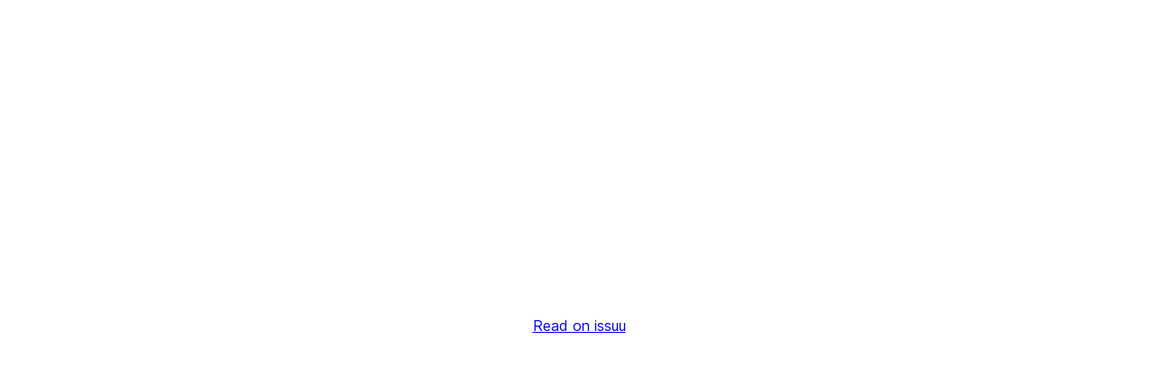

--- FILE ---
content_type: text/html;charset=UTF-8
request_url: https://ko.spedmo.com/issuu.pg?id=359
body_size: 356
content:
<html> <head> <title>USHPA Hang Gliding & Paragliding Vol38/Iss1 January 2008 - spedmo</title> <meta property="og:url" content="http://ko.spedmo.com/issuu.pg?id=359"/> <meta property="og:type" content="website"/> <meta property="og:title" content="USHPA Hang Gliding & Paragliding Vol38/Iss1 January 2008"/> <meta property="og:description" content=""/> <meta property="og:image" content="https://cdn.spedmo.com/issuu/9208b014-fecc-4a34-b30b-e8d0c52adf04/page_1_thumb_large.jpg"/> <link rel="icon" href="/favicon.ico"> </head> <body style="margin: 0px; padding: 0px; overflow: hidden"> <iframe src="https://e.issuu.com/issuu-reader3-embed-files/latest/twittercard.html?u=us_hang_gliding_paragliding&d=2008_01_hgpg&p=1" frameborder="0" style="overflow: hidden; height: 100%; width: 100%" height="100%" width="100%"></iframe> <script src="/2c0c3eb4f7764007e7742a77c9825c83.L2pzL2dhLmpz.cbjs"></script> </body> </html>

--- FILE ---
content_type: text/html
request_url: https://e.issuu.com/issuu-reader3-embed-files/latest/twittercard.html?u=us_hang_gliding_paragliding&d=2008_01_hgpg&p=1
body_size: 1854
content:
<!doctype html><html><head><meta charset="utf-8"><meta http-equiv="x-ua-compatible" content="ie=edge"><meta name="viewport" content="width=device-width,initial-scale=1,shrink-to-fit=no"><title>Issuu reader embeds</title><script>window["ENV"] = {"API_DNS":"api.issuu.com","EMBED_DNS":"e.issuu.com","GOOGLE_ANALYTICS_ID":"UA-128666-7","IMAGE_DNS":"image.isu.pub","ISSUU_ENV_NAME":"prod","MAIN_DNS":"issuu.com","PHOTO_DNS":"photo.isu.pub","PINGBACK_DNS":"pingback.issuu.com","QUANTCAST_ID":"p-5cvC4NOeGmtNA","READER3_DNS":"reader3.isu.pub","SCHEME":"//","STATIC_DNS":"static.isu.pub"};</script><script defer="defer" src="https://cdnjs.cloudflare.com/ajax/libs/react/17.0.2/umd/react.production.min.js"></script><script defer="defer" src="https://cdnjs.cloudflare.com/ajax/libs/react-dom/17.0.2/umd/react-dom.production.min.js"></script><script defer="defer" src="https://cdnjs.cloudflare.com/ajax/libs/react-is/17.0.2/umd/react-is.production.min.js"></script><script defer="defer" src="https://cdnjs.cloudflare.com/ajax/libs/styled-components/5.3.11/styled-components.min.js"></script><script defer="defer" src="//e.issuu.com/issuu-reader3-embed-files/c7702c4/twittercard.js?2e6586f5aed960ff8978"></script><link href="//e.issuu.com/issuu-reader3-embed-files/c7702c4/twittercard.css?2e6586f5aed960ff8978" rel="stylesheet"></head><body><div id="app"></div><script data-json="{&quot;config&quot;:{&quot;sentry&quot;:{&quot;dsn&quot;:&quot;&quot;,&quot;environment&quot;:&quot;prod&quot;,&quot;isDeployed&quot;:false,&quot;release&quot;:&quot;frontend-reader3@0&quot;}}}" id="initial-data" type="text/plain"></script><script>window._qevents=window._qevents||[];
            (function() {
                var elem = document.createElement('script');
                elem.src = (document.location.protocol == 'https:' ? 'https://secure' : 'http://edge') + '.quantserve.com/quant.js';
                elem.defer = true;
                elem.type = 'text/javascript';
                var scpt = document.getElementsByTagName('script')[0];
                scpt.parentNode.insertBefore(elem, scpt);
            })();</script></body></html>

--- FILE ---
content_type: text/css
request_url: https://e.issuu.com/issuu-reader3-embed-files/c7702c4/twittercard.css?2e6586f5aed960ff8978
body_size: 39040
content:
body,html{font-family:Inter,Inter-Regular,sans-serif;height:100%;margin:0;min-height:100%;padding:0}#app{height:100%;width:100%}@media(max-width:480px){.desktop-only{display:none}}@media(min-width:481px){.mobile-only{display:none}}
@font-face{font-display:swap;font-family:Inter;font-style:normal;font-weight:400;src:url(https://static.isu.pub/fonts/inter/v3_19/UcC73FwrK3iLTeHuS_fvQtMwCp50KnMa2JL7W0Q5n-wU.woff2) format("woff2");unicode-range:u+0460-052f,u+1c80-1c88,u+20b4,u+2de0-2dff,u+a640-a69f,u+fe2e-fe2f}@font-face{font-display:swap;font-family:Inter;font-style:normal;font-weight:400;src:url(https://static.isu.pub/fonts/inter/v3_19/UcC73FwrK3iLTeHuS_fvQtMwCp50KnMa0ZL7W0Q5n-wU.woff2) format("woff2");unicode-range:u+0301,u+0400-045f,u+0490-0491,u+04b0-04b1,u+2116}@font-face{font-display:swap;font-family:Inter;font-style:normal;font-weight:400;src:url(https://static.isu.pub/fonts/inter/v3_19/UcC73FwrK3iLTeHuS_fvQtMwCp50KnMa2ZL7W0Q5n-wU.woff2) format("woff2");unicode-range:u+1f??}@font-face{font-display:swap;font-family:Inter;font-style:normal;font-weight:400;src:url(https://static.isu.pub/fonts/inter/v3_19/UcC73FwrK3iLTeHuS_fvQtMwCp50KnMa1pL7W0Q5n-wU.woff2) format("woff2");unicode-range:u+0370-03ff}@font-face{font-display:swap;font-family:Inter;font-style:normal;font-weight:400;src:url(https://static.isu.pub/fonts/inter/v3_19/UcC73FwrK3iLTeHuS_fvQtMwCp50KnMa2pL7W0Q5n-wU.woff2) format("woff2");unicode-range:u+0102-0103,u+0110-0111,u+0128-0129,u+0168-0169,u+01a0-01a1,u+01af-01b0,u+1ea0-1ef9,u+20ab}@font-face{font-display:swap;font-family:Inter;font-style:normal;font-weight:400;src:url(https://static.isu.pub/fonts/inter/v3_19/UcC73FwrK3iLTeHuS_fvQtMwCp50KnMa25L7W0Q5n-wU.woff2) format("woff2");unicode-range:u+0100-024f,u+0259,u+1e??,u+2020,u+20a0-20ab,u+20ad-20cf,u+2113,u+2c60-2c7f,u+a720-a7ff}@font-face{font-display:swap;font-family:Inter;font-style:normal;font-weight:400;src:url(https://static.isu.pub/fonts/inter/v3_19/UcC73FwrK3iLTeHuS_fvQtMwCp50KnMa1ZL7W0Q5nw.woff2) format("woff2");unicode-range:u+00??,u+0131,u+0152-0153,u+02bb-02bc,u+02c6,u+02da,u+02dc,u+2000-206f,u+2074,u+20ac,u+2122,u+2191,u+2193,u+2212,u+2215,u+feff,u+fffd}@font-face{font-display:swap;font-family:Inter;font-style:normal;font-weight:500;src:url(https://static.isu.pub/fonts/inter/v3_19/UcC73FwrK3iLTeHuS_fvQtMwCp50KnMa2JL7W0Q5n-wU.woff2) format("woff2");unicode-range:u+0460-052f,u+1c80-1c88,u+20b4,u+2de0-2dff,u+a640-a69f,u+fe2e-fe2f}@font-face{font-display:swap;font-family:Inter;font-style:normal;font-weight:500;src:url(https://static.isu.pub/fonts/inter/v3_19/UcC73FwrK3iLTeHuS_fvQtMwCp50KnMa0ZL7W0Q5n-wU.woff2) format("woff2");unicode-range:u+0301,u+0400-045f,u+0490-0491,u+04b0-04b1,u+2116}@font-face{font-display:swap;font-family:Inter;font-style:normal;font-weight:500;src:url(https://static.isu.pub/fonts/inter/v3_19/UcC73FwrK3iLTeHuS_fvQtMwCp50KnMa2ZL7W0Q5n-wU.woff2) format("woff2");unicode-range:u+1f??}@font-face{font-display:swap;font-family:Inter;font-style:normal;font-weight:500;src:url(https://static.isu.pub/fonts/inter/v3_19/UcC73FwrK3iLTeHuS_fvQtMwCp50KnMa1pL7W0Q5n-wU.woff2) format("woff2");unicode-range:u+0370-03ff}@font-face{font-display:swap;font-family:Inter;font-style:normal;font-weight:500;src:url(https://static.isu.pub/fonts/inter/v3_19/UcC73FwrK3iLTeHuS_fvQtMwCp50KnMa2pL7W0Q5n-wU.woff2) format("woff2");unicode-range:u+0102-0103,u+0110-0111,u+0128-0129,u+0168-0169,u+01a0-01a1,u+01af-01b0,u+1ea0-1ef9,u+20ab}@font-face{font-display:swap;font-family:Inter;font-style:normal;font-weight:500;src:url(https://static.isu.pub/fonts/inter/v3_19/UcC73FwrK3iLTeHuS_fvQtMwCp50KnMa25L7W0Q5n-wU.woff2) format("woff2");unicode-range:u+0100-024f,u+0259,u+1e??,u+2020,u+20a0-20ab,u+20ad-20cf,u+2113,u+2c60-2c7f,u+a720-a7ff}@font-face{font-display:swap;font-family:Inter;font-style:normal;font-weight:500;src:url(https://static.isu.pub/fonts/inter/v3_19/UcC73FwrK3iLTeHuS_fvQtMwCp50KnMa1ZL7W0Q5nw.woff2) format("woff2");unicode-range:u+00??,u+0131,u+0152-0153,u+02bb-02bc,u+02c6,u+02da,u+02dc,u+2000-206f,u+2074,u+20ac,u+2122,u+2191,u+2193,u+2212,u+2215,u+feff,u+fffd}@font-face{font-display:swap;font-family:Inter;font-style:normal;font-weight:600;src:url(https://static.isu.pub/fonts/inter/v3_19/UcC73FwrK3iLTeHuS_fvQtMwCp50KnMa2JL7W0Q5n-wU.woff2) format("woff2");unicode-range:u+0460-052f,u+1c80-1c88,u+20b4,u+2de0-2dff,u+a640-a69f,u+fe2e-fe2f}@font-face{font-display:swap;font-family:Inter;font-style:normal;font-weight:600;src:url(https://static.isu.pub/fonts/inter/v3_19/UcC73FwrK3iLTeHuS_fvQtMwCp50KnMa0ZL7W0Q5n-wU.woff2) format("woff2");unicode-range:u+0301,u+0400-045f,u+0490-0491,u+04b0-04b1,u+2116}@font-face{font-display:swap;font-family:Inter;font-style:normal;font-weight:600;src:url(https://static.isu.pub/fonts/inter/v3_19/UcC73FwrK3iLTeHuS_fvQtMwCp50KnMa2ZL7W0Q5n-wU.woff2) format("woff2");unicode-range:u+1f??}@font-face{font-display:swap;font-family:Inter;font-style:normal;font-weight:600;src:url(https://static.isu.pub/fonts/inter/v3_19/UcC73FwrK3iLTeHuS_fvQtMwCp50KnMa1pL7W0Q5n-wU.woff2) format("woff2");unicode-range:u+0370-03ff}@font-face{font-display:swap;font-family:Inter;font-style:normal;font-weight:600;src:url(https://static.isu.pub/fonts/inter/v3_19/UcC73FwrK3iLTeHuS_fvQtMwCp50KnMa2pL7W0Q5n-wU.woff2) format("woff2");unicode-range:u+0102-0103,u+0110-0111,u+0128-0129,u+0168-0169,u+01a0-01a1,u+01af-01b0,u+1ea0-1ef9,u+20ab}@font-face{font-display:swap;font-family:Inter;font-style:normal;font-weight:600;src:url(https://static.isu.pub/fonts/inter/v3_19/UcC73FwrK3iLTeHuS_fvQtMwCp50KnMa25L7W0Q5n-wU.woff2) format("woff2");unicode-range:u+0100-024f,u+0259,u+1e??,u+2020,u+20a0-20ab,u+20ad-20cf,u+2113,u+2c60-2c7f,u+a720-a7ff}@font-face{font-display:swap;font-family:Inter;font-style:normal;font-weight:600;src:url(https://static.isu.pub/fonts/inter/v3_19/UcC73FwrK3iLTeHuS_fvQtMwCp50KnMa1ZL7W0Q5nw.woff2) format("woff2");unicode-range:u+00??,u+0131,u+0152-0153,u+02bb-02bc,u+02c6,u+02da,u+02dc,u+2000-206f,u+2074,u+20ac,u+2122,u+2191,u+2193,u+2212,u+2215,u+feff,u+fffd}@font-face{font-display:swap;font-family:Inter;font-style:normal;font-weight:700;src:url(https://static.isu.pub/fonts/inter/v3_19/UcC73FwrK3iLTeHuS_fvQtMwCp50KnMa2JL7W0Q5n-wU.woff2) format("woff2");unicode-range:u+0460-052f,u+1c80-1c88,u+20b4,u+2de0-2dff,u+a640-a69f,u+fe2e-fe2f}@font-face{font-display:swap;font-family:Inter;font-style:normal;font-weight:700;src:url(https://static.isu.pub/fonts/inter/v3_19/UcC73FwrK3iLTeHuS_fvQtMwCp50KnMa0ZL7W0Q5n-wU.woff2) format("woff2");unicode-range:u+0301,u+0400-045f,u+0490-0491,u+04b0-04b1,u+2116}@font-face{font-display:swap;font-family:Inter;font-style:normal;font-weight:700;src:url(https://static.isu.pub/fonts/inter/v3_19/UcC73FwrK3iLTeHuS_fvQtMwCp50KnMa2ZL7W0Q5n-wU.woff2) format("woff2");unicode-range:u+1f??}@font-face{font-display:swap;font-family:Inter;font-style:normal;font-weight:700;src:url(https://static.isu.pub/fonts/inter/v3_19/UcC73FwrK3iLTeHuS_fvQtMwCp50KnMa1pL7W0Q5n-wU.woff2) format("woff2");unicode-range:u+0370-03ff}@font-face{font-display:swap;font-family:Inter;font-style:normal;font-weight:700;src:url(https://static.isu.pub/fonts/inter/v3_19/UcC73FwrK3iLTeHuS_fvQtMwCp50KnMa2pL7W0Q5n-wU.woff2) format("woff2");unicode-range:u+0102-0103,u+0110-0111,u+0128-0129,u+0168-0169,u+01a0-01a1,u+01af-01b0,u+1ea0-1ef9,u+20ab}@font-face{font-display:swap;font-family:Inter;font-style:normal;font-weight:700;src:url(https://static.isu.pub/fonts/inter/v3_19/UcC73FwrK3iLTeHuS_fvQtMwCp50KnMa25L7W0Q5n-wU.woff2) format("woff2");unicode-range:u+0100-024f,u+0259,u+1e??,u+2020,u+20a0-20ab,u+20ad-20cf,u+2113,u+2c60-2c7f,u+a720-a7ff}@font-face{font-display:swap;font-family:Inter;font-style:normal;font-weight:700;src:url(https://static.isu.pub/fonts/inter/v3_19/UcC73FwrK3iLTeHuS_fvQtMwCp50KnMa1ZL7W0Q5nw.woff2) format("woff2");unicode-range:u+00??,u+0131,u+0152-0153,u+02bb-02bc,u+02c6,u+02da,u+02dc,u+2000-206f,u+2074,u+20ac,u+2122,u+2191,u+2193,u+2212,u+2215,u+feff,u+fffd}
.bot-reader{align-items:center}.bot-reader,.failed{display:flex;height:100%;justify-content:center;width:100%}.failed{align-content:center;background:#333;flex-flow:column nowrap;min-height:100%;position:relative}.failed__icon{color:#9aa8a9;display:flex;flex:0 1 auto;flex-direction:row;justify-content:center;margin:-25px auto 20px;opacity:.3}@media(max-width:320px){.failed__icon{display:none}}.failed__message{color:#9aa8a9;font-size:14px;font-weight:300;margin:0;text-align:center;white-space:pre-wrap}@media(max-width:320px){.failed__message{font-size:11px}}.failed__retry-link-container{display:flex;justify-content:center;margin:15px 0 0}.failed__retry-link{background:none;border:0;color:#f2f2f2;cursor:pointer;font-size:14px;font-weight:300;margin:0;text-align:center;text-decoration:underline}@media(max-width:320px){.failed__retry-link{font-size:11px}}.failed__retry-link:hover{text-decoration:none}.failed__help{bottom:20px;display:flex;justify-content:center;position:absolute;width:100%}.failed__error-token,.failed__help{color:#989898;font-size:11px;font-weight:300}.failed__error-token{box-sizing:border-box;flex:0 1 auto;padding-left:20px}.failed__spacer{flex:1 0 auto}.failed__support-link-container{box-sizing:border-box;flex:0 1 auto;padding-left:20px;padding-right:20px}.failed__support-link{color:#989898;font-size:11px;font-weight:300}.header-controls{box-sizing:border-box;left:0;margin-bottom:14px;opacity:0;padding:6px 12px 12px;pointer-events:none;position:absolute;top:0;transition:opacity .2s ease-out 0s;width:100%;z-index:5}.header-controls.is-visible{opacity:1}.header-controls__item{position:relative}.header-controls.is-visible .header-controls__item{pointer-events:all}.reader{background-position:0 0;background-repeat:no-repeat;min-height:auto;outline:none;overflow:hidden;-webkit-user-select:none;-moz-user-select:none;user-select:none}.reader,.reader__layout{height:100%;position:relative;width:100%}.reader__layout--with-ad{height:calc(100% - 65px)}@media(orientation:landscape){.reader__layout--with-ad{height:100%}}.document-canvas{height:100%;pointer-events:none;width:100%}.reader-container{background-color:var(--theme-background-color);background-repeat:no-repeat;display:flex;flex-direction:column;height:100%;overflow:hidden;position:relative;width:100%}.reader-container--background-image-top-left{background-position:0 0}.reader-container--background-image-stretch{background-position:50%;background-size:100% 100%}.reader-container__wrapper{height:100%}.reader-container__wrapper--with-branding-line{height:calc(100% - 38px)}.spinner-overlay{pointer-events:none}.spinner-overlay__item{position:absolute;transform:translate(-50%,-50%)}.video-overlay{height:100%;left:0;position:absolute;top:0;width:100%;z-index:14}.video-overlay__background{background-color:rgba(0,0,0,.7);border:0;display:block;height:100%;padding:0;width:100%}.video-overlay__content{background-color:#5f5f5f;box-shadow:0 0 0 1px rgba(95,95,95,.7),0 0 20px rgba(53,53,53,.8);height:80%;left:50%;margin-top:10px;max-height:360px;max-width:640px;min-height:160px;min-width:200px;position:absolute;top:50%;transform:translate(-50%,-50%);width:80%}@media(max-width:620px){.video-overlay__content{width:80%}}.video-overlay__error-content{left:50%;margin-top:10px;position:absolute;top:50%;transform:translate(-50%,-50%)}.video-overlay__player{border:none;height:100%;width:100%}.video-overlay__loading{align-items:center;display:flex;flex-flow:column nowrap;height:100%;justify-content:center;text-align:center;width:100%}.video-overlay__close-button{position:absolute;right:0;top:0}.video-overlay__close-button button{border-radius:100%;height:36px;transform:translate(100%,-100%);width:36px}.dynamic-content__container{height:100%;width:100%}.dynamic-content__container,.inline-video__container{pointer-events:none;position:absolute}.inline-video__container div,.inline-video__container iframe{height:100%;width:100%}.inline-video__player{pointer-events:all}.inline-video__message{pointer-events:all;position:absolute}.inline-video__cta{pointer-events:none;position:absolute}.inline-video__cta svg{left:50%;margin-left:-18px;margin-top:-18px;position:absolute;text-align:center;top:50%}
.blocked-overlay{background-color:#333;height:100%;position:relative;-webkit-user-select:none;-moz-user-select:none;user-select:none;width:100%}.blocked-overlay__cover{align-items:center;display:flex;height:100%;justify-content:center;width:100%}
.cover{height:calc(100% - 48px);margin:24px}.cover__error{aspect-ratio:.7727;background:#ccc;height:100%;margin:0 auto}.cover__image{display:block;margin:0 auto;max-height:100%;max-width:100%}
.overlay{align-items:center;background-color:rgba(0,0,0,.75);display:flex;flex-direction:column;height:100%;justify-content:center;left:0;opacity:0;position:absolute;top:0;transition:.2s;width:100%}.overlay:hover{opacity:1}.overlay__inner{background-color:#f36d5d;border-radius:50%;height:200px;max-height:100%;max-width:100%;width:200px}@media(max-height:300px),(max-width:300px){.overlay__inner{height:75px;width:75px}}.overlay__badge{align-items:center;border-radius:50%;box-shadow:0 0 10px rgba(0,0,0,.1);box-sizing:border-box;cursor:pointer;display:flex;flex-direction:column;height:100%;justify-content:center;padding:24px;text-align:center;text-decoration:none;transition:box-shadow .2s;width:100%}@media(max-height:300px),(max-width:300px){.overlay__badge{padding:12px}}.overlay__badge:hover{box-shadow:0 0 20px rgba(0,0,0,.5)}.overlay__logo{height:50px;width:50px}@media(max-height:300px),(max-width:300px){.overlay__logo{height:36px;width:36px}}.overlay__text{color:#fff;font-size:16px;font-weight:400;line-height:1.5;margin-top:12px}@media(max-height:300px),(max-width:300px){.overlay__text{display:none}}.overlay__link-wrapper{align-items:center;bottom:0;box-sizing:border-box;display:flex;height:60px;justify-content:center;left:0;padding:0 24px;position:absolute;text-align:center;width:100%}.overlay__link{color:#fff;cursor:pointer;font-size:14px;font-weight:400;line-height:1.5;text-decoration:underline}.overlay__link:hover{color:hsla(0,0%,100%,.75)}
.loader{align-content:center;flex-flow:column nowrap;height:100%;width:100%}.loader,.loader__spinner{display:flex;justify-content:center}.loader__spinner{flex:0 1 auto;flex-direction:row;--theme-main-color:#fff}
@keyframes rotating{0%{transform:rotate(0deg)}to{transform:rotate(1turn)}}.spinner{animation:rotating 1.5s linear infinite;color:var(--theme-main-color);font-size:0;line-height:0}
.find-overlay{align-items:center;-webkit-backdrop-filter:blur(5px);backdrop-filter:blur(5px);background-color:var(--theme-controls-background-color);border-radius:8px;display:flex;left:50%;margin-left:-250px;opacity:1;padding:4px;position:absolute;top:8px;transform:translateY(0);transition:transform .2s cubic-bezier(.17,.04,.03,.94);width:500px;z-index:11}@media(max-width:767px){.find-overlay{left:8px;margin-left:0;right:8px;width:auto}}.find-overlay--hidden{opacity:0;pointer-events:none;transform:translateY(-56px)}.find-overlay__input-wrapper{align-items:center;display:flex;flex:1 1 auto;margin-right:4px;position:relative}.find-overlay__input-border{border:1px solid var(--theme-main-color);border-radius:8px;bottom:0;left:0;pointer-events:none;position:absolute;right:0;top:0}.find-overlay__input-icon{color:var(--theme-main-color);height:24px;left:7px;pointer-events:none;position:absolute;top:7px;-webkit-user-select:none;-moz-user-select:none;user-select:none;width:24px}@media(max-width:360px){.find-overlay__input-icon{display:none}}.find-overlay__input{-webkit-appearance:none;-moz-appearance:none;appearance:none;background:none;border:none;border-left:35px solid transparent;color:var(--theme-main-color);flex:1 0 auto;font-family:inherit;font-size:14px;height:40px;line-height:40px;margin:0;outline:none;padding:0;width:0}@media(max-width:360px){.find-overlay__input{border-left-width:7px}}.find-overlay__input::-webkit-search-cancel-button{display:none}.find-overlay__input::-moz-placeholder{color:var(--theme-main-suppressed-color)}.find-overlay__input::placeholder{color:var(--theme-main-suppressed-color)}.find-overlay__input:focus-visible~.find-overlay__input-border{box-shadow:0 0 0 1px var(--theme-secondary-color),0 0 0 3px var(--theme-focus-color)}.find-overlay__results-wrapper{color:var(--theme-main-color);display:flex;flex-direction:column;font-size:12px;height:40px;justify-content:center;line-height:40px;padding:0 12px}@media(max-width:767px){.find-overlay__results-wrapper{padding:0 8px 0 4px}}.find-overlay__error-message{-webkit-backdrop-filter:blur(5px);backdrop-filter:blur(5px);background-color:var(--theme-controls-background-color);border-radius:8px;color:var(--theme-main-color);font-size:12px;left:50%;line-height:12px;padding:12px;position:absolute;top:55px;transform:translateX(-50%)}.find-overlay__retry-button{background:none;border:none;color:var(--theme-main-color);cursor:pointer;display:inline;font-family:inherit;font-size:inherit;font-weight:500;padding:0;text-decoration:underline}
.leadgen__input-wrapper{margin-top:4px}.leadgen__agreement{margin:0 0 8px}.leadgen__error-agreement{color:#b12223;font-size:10px;font-style:normal;font-weight:500;line-height:130%;margin:4px 0 0;min-height:13px}.leadgen__link{color:inherit}
.blocking-popup{display:flex;gap:24px}@media(max-width:500px){.blocking-popup{display:block}}.blocking-popup__content{width:min(510px,100%)!important}.blocking-popup__content--with-controls{margin-bottom:92px!important;max-height:calc(100% - 104px)!important}.blocking-popup__content--with-slim-controls{margin-bottom:68px!important;max-height:calc(100% - 68px)!important}.blocking-popup__base{z-index:2!important}.blocking-popup__wrapper{flex-grow:1;max-width:calc(100% - 160px)}@media(max-width:500px)or (max-height:340px){.blocking-popup__wrapper{max-width:100%;text-align:center;width:100%}}.blocking-popup__cover-container{max-height:194px;min-width:136px;overflow:hidden;width:136px}@media(max-width:500px)or (max-height:340px){.blocking-popup__cover-container{display:none}}.blocking-popup__cover-image{display:block;width:100%}.blocking-popup__title{font-size:16px;font-weight:600;line-height:1.3;margin:0 0 8px;max-width:100%;overflow:hidden}@media(max-height:340px){.blocking-popup__title{display:none}}.blocking-popup__upper-title{font-size:12px;font-weight:500;line-height:130%;margin-bottom:8px}@media(max-height:340px){.blocking-popup__hidden-on_short_screen{display:none}}.blocking-popup__close-container{position:absolute;right:12px;top:12px}@media(max-width:767px){.blocking-popup__close-container{right:4px;top:4px}}
.popup{background-color:#fff;border-radius:8px;box-shadow:0 8px 24px 0 rgba(0,0,0,.13),0 1px 4px 0 rgba(0,0,0,.1);display:flex;flex-direction:column;margin:12px;max-height:calc(100% - 24px);position:relative;width:min(440px,100%)}.popup__body{overflow:auto;padding:16px 24px 24px}.popup__body:first-child{padding:24px}@media screen and (max-width:767px){.popup__body{padding:8px 16px 16px}.popup__body:first-child{padding:16px}}.popup__header{display:flex;justify-content:space-between;padding:16px 16px 0}.popup__header--only-close{justify-content:right}@media screen and (max-width:767px){.popup__header{padding:8px 16px 0}}.popup__title{color:#4d4d4d;font-size:14px;font-weight:500;line-height:1.6;margin:8px}@media screen and (max-width:767px){.popup__title{margin:8px 0}}.popup__close-button{align-self:start}
.popup-base{align-items:center;display:flex;height:100%;justify-content:center;position:absolute;top:0;touch-action:pan-y;width:100%;z-index:16}.popup-base__backdrop{background-color:rgba(0,0,0,.4);bottom:0;left:0;position:absolute;right:0;top:0}
.form-button{align-items:center;background:#5f5de4;border:none;border-radius:8px;box-shadow:0 1px 4px rgba(0,0,0,.1),0 4px 12px rgba(0,0,0,.13);color:#fff;cursor:pointer;display:flex;flex:1 0 0;font-family:inherit;font-size:16px;height:40px;justify-content:center;letter-spacing:.18px;line-height:160%;padding:11px 0;text-align:center;transition:background-color .2s ease-in-out,opacity .2s ease-in-out;width:100%}.form-button:focus,.form-button:hover{background:#4b4aa1}.form-button:active{background:#363565}.form-button--disabled{opacity:.3}
.form-checkbox{align-items:center;cursor:pointer;display:inline-flex;gap:8px;margin-top:8px;--checkbox-bg-color:#5f5de4;--checkbox-border-color:#b2b2b2;--checkbox-main-color:#fff}.form-checkbox__label{align-items:center;font-size:12px;letter-spacing:.18px;line-height:130%;margin:0;text-align:left}
.checkbox{align-self:start;block-size:1.25rem;display:inline-block;flex:0 0 1.25rem;inline-size:1.25rem;margin:0 .25rem 2px;position:relative;vertical-align:middle}.checkbox__visual{block-size:100%;border:.0625rem solid var(--checkbox-border-color);border-radius:.125rem;color:var(--checkbox-main-color);cursor:pointer;display:block;inline-size:100%;position:relative;transition-duration:.15s;transition-property:border-color}.checkbox__input:focus-within+.checkbox__visual{border-color:#e5e5fe;box-shadow:0 0 0 1px #fff,0 0 0 3px #5f5de4}.checkbox__indicator{background-color:var(--checkbox-bg-color);border-radius:.125rem;bottom:-.0625rem;display:grid;left:-.0625rem;place-content:center;position:absolute;right:-.0625rem;top:-.0625rem;transition-duration:.15s;transition-property:background-color,opacity}.checkbox__indicator--unchecked{opacity:0;visibility:hidden}.checkbox__input:hover+.checkbox__visual .checkbox__indicator{background-color:var(--checkbox-bg-color)}.checkbox__indicator>svg{block-size:1.25rem;inline-size:1.25rem}.checkbox__input{-webkit-appearance:none;-moz-appearance:none;appearance:none;block-size:100%;cursor:inherit;height:0;inline-size:100%;left:0;margin:0;opacity:.01;position:absolute;top:0;width:0;z-index:1}
.form-input__input{align-self:stretch;border:1px solid gray;border-radius:8px;box-sizing:border-box;color:#1a1a1a;font-family:inherit;font-size:12px;font-style:normal;font-weight:400;height:40px;line-height:24px;overflow:hidden;padding:8px;text-overflow:ellipsis;white-space:nowrap}.form-input__input:focus-visible{border-color:#363565;outline:2px solid #5f5de4;outline-offset:1px;transition:outline .15s}.form-input__input--error{border-color:#b12223}.form-input__container{align-items:flex-start;display:flex;flex-direction:column;gap:4px}.form-input__label{color:#1a1a1a;font-size:14px;height:16px;line-height:130%;margin:0;overflow:hidden;text-overflow:ellipsis;white-space:nowrap}.form-input__message{font-size:10px;font-style:normal;font-weight:500;line-height:130%;margin:0;min-height:13px}.form-input__message--error{color:#b12223}
.paywall-ui__btn-header{left:0;margin:12px 15px;position:absolute;top:0;z-index:9}.paywall-ui__btn-header--promoted{margin:45px 15px}.paywall-ui__overlay--hidden{opacity:0;pointer-events:none}
.paywall-button{-webkit-appearance:none;-moz-appearance:none;appearance:none;background-color:var(--color-background);border:0;border-radius:8px;box-shadow:inset 0 0 0 var(--size-border-width) var(--color-border);color:var(--color-text);cursor:pointer;display:inline-block;font-family:inherit;font-size:14px;font-weight:500;line-height:1;outline:none;padding:11px 16px;text-decoration:none;transition:background-color .2s;-webkit-user-select:none;-moz-user-select:none;user-select:none;white-space:nowrap}.paywall-button:hover{background-color:var(--color-background-hover)}.paywall-button:focus-visible{background-color:var(--color-background-focus);outline:.125rem solid #5f5de4;outline-offset:.0625rem}.paywall-button:active{background-color:var(--color-background-active)}.paywall-button:disabled,.paywall-button:disabled:hover,.paywall-button[aria-disabled=true],.paywall-button[aria-disabled=true]:focus,.paywall-button[aria-disabled=true]:focus-visible,.paywall-button[aria-disabled=true]:hover{box-shadow:none;cursor:not-allowed;opacity:.3}.paywall-button--primary{--color-background:#5f5de4;--color-text:#fff;--color-background-hover:#4b4aa1;--color-background-focus:#4b4aa1;--color-background-active:#363565}.paywall-button--secondary-inverse{--color-background:#f5f5ff;--color-text:#000;--color-background-hover:#d7d7ff;--color-background-focus:#d7d7ff;--color-background-active:#b9b8fd}.paywall-button--tertiary{--color-background:transparent;--color-text:#000;--color-background-hover:#d7d7ff;--color-background-focus:#d7d7ff;--color-background-active:#b9b8fd;--color-border:#1a1a1a;--size-border-width:0.125rem}
@keyframes auto-close-animation{0%{width:0}to{width:calc(100% - 8px)}}.message-box__auto-close{animation-name:auto-close-animation;animation-timing-function:linear;border-radius:5px;bottom:0;height:5px;left:0;margin:4px;position:absolute;width:0}.message-box{border-radius:8px;display:grid;grid-column-gap:12px;grid-row-gap:12px;grid-template-columns:0 auto 1fr auto 0;grid-template-rows:0 auto 1fr auto 0;position:relative;width:100%}.message-box--success{background:#e6fbf6;border:1px solid #82f0d5;color:#004a39}.message-box--success .message-box__auto-close{background:#004a39}.message-box--success .message-box__text{color:#017055}.message-box--error{background:#ffeded;border:1px solid #f5bfc0;color:#85191a}.message-box--error .message-box__auto-close{background:#85191a}.message-box--error .message-box__text{color:#b12223}.message-box--warning{background:#fff8e5;border:1px solid #f8e794;color:#7f5a14}.message-box--warning .message-box__auto-close{background:#7f5a14}.message-box--warning .message-box__text{color:#5f3f0e}.message-box__icon{grid-column:2/3;grid-row:2/4}.message-box__header{grid-column:3/4;grid-row:2/3}.message-box__text{grid-column:3/4;grid-row:3/4}.message-box__actions{grid-column:3/4;grid-row:4/5}.message-box__close-button{grid-column:4/5;grid-row:2/3}.message-box--no-close-button{grid-template-columns:0 auto 1fr 0}.message-box--no-header{grid-template-rows:0 1fr auto 0}.message-box--no-header .message-box__header{display:none}.message-box--no-header .message-box__text{grid-column:3/4;grid-row:2/3}.message-box--no-header .message-box__actions{grid-column:3/4;grid-row:3/4}.message-box__icon{display:block;height:32px;width:32px}.message-box__header{display:flex;flex-direction:column;font-size:16px;font-weight:700;justify-content:center;line-height:1.3;margin:0}.message-box__text{font-size:14px;font-weight:400;margin:0}.message-box__button{background:#e6e6e6;border:2px solid #bbb;border-radius:18px;cursor:pointer;display:inline-block;font-family:inherit;font-size:13px;font-weight:700;letter-spacing:1px;line-height:32px;outline:none;padding:0 24px;position:relative;text-decoration:none;text-transform:uppercase;-webkit-user-select:none;-moz-user-select:none;user-select:none;white-space:nowrap}.message-box__button:active,.message-box__button:focus,.message-box__button:hover{background-color:#bbb}.message-box__close-button{height:32px;margin:-6.4px;width:32px}
.backdrop{background:transparent;border:0;bottom:0;left:0;position:absolute;right:0;-webkit-tap-highlight-color:rgba(0,0,0,0);top:0;z-index:1}
.controls-box{-webkit-backdrop-filter:blur(5px);backdrop-filter:blur(5px);background:var(--theme-controls-background-color);border-radius:8px;bottom:.75rem;left:.75rem;opacity:1;padding:.25rem;position:absolute;right:.75rem;transition:opacity .2s ease-out 0s;-webkit-user-select:none;-moz-user-select:none;user-select:none;z-index:4}@media(max-width:767px){.controls-box{bottom:.5rem;left:.5rem;right:.5rem}}.controls-box__container--slim{display:flex;flex-direction:row}.controls-box--hidden{opacity:.001;pointer-events:none}
.controls-footer{display:flex;justify-content:space-between;position:relative}@media(max-width:767px){.controls-footer{display:block;margin-top:4px}.controls-footer--slim{margin-top:0}}.controls-footer__section{display:flex}@media(max-width:767px){.controls-footer__section{justify-content:space-between}}.controls-footer__section--slim button{width:40px}.controls-footer__section--slim .controls-footer__item{margin:0!important}.controls-footer__central-section{left:50%;margin-left:-128px;position:absolute}@media(max-width:1000px){.controls-footer__central-section{margin-left:-76px}}.controls-footer__item{align-items:stretch;display:flex;flex:1;flex-direction:column;justify-content:center}.controls-footer__item:not(:first-child){margin-left:4px}@media(max-width:1000px){.controls-footer__item:not(:first-child){margin-left:2px}}@media(max-width:767px){.controls-footer__item:not(:first-child){margin-left:6px}}.controls-footer__item:not(:last-child){margin-right:4px}@media(max-width:1000px){.controls-footer__item:not(:last-child){margin-right:2px}}@media(max-width:767px){.controls-footer__item:not(:last-child){margin-right:6px}.controls-footer__item{flex:1 0}}
.download-button__spinner{display:flex;justify-content:center}
.zoom-controls{align-items:center;display:flex}.zoom-controls__slider{flex:1 1 160px;margin:0 8px;width:160px}@media(max-width:1000px){.zoom-controls__slider{flex:1 1 80px;margin:0 4px;width:80px}}.zoom-controls__button{flex:0 0 auto}
.slider{cursor:pointer;display:block;height:20px;position:relative;-webkit-tap-highlight-color:rgba(0,0,0,0);width:100%}@media(max-width:767px){.slider{height:24px}}.slider.slider--locked{cursor:default}.slider__track-container-container{display:flex;flex-direction:column;height:100%;justify-content:center;width:100%}.slider__track-container{align-items:center;border-radius:6px;display:flex;height:4px;overflow:hidden;width:100%}.slider__track{background-color:var(--theme-main-suppressed-color);height:100%}.slider__track--unavailable{background-color:var(--theme-main-disabled-color)}.slider__thumb{background-color:var(--theme-main-color);border-radius:100%;box-shadow:0 0 0 1px rgba(0,0,0,.1);cursor:pointer;height:8px;margin-left:-4px;margin-right:-4px;margin-top:-4px;position:absolute;top:50%;transition-duration:.1s;transition-property:height,width,margin-left,margin-top;transition-timing-function:linear;width:8px;z-index:2}.slider--hover .slider__thumb{height:16px;margin-left:-8px;margin-top:-8px;width:16px}.slider--locked .slider__thumb{display:none}.slider__thumb--end{right:0}
.slider-markers{background:transparent;height:12px;left:0;margin-left:-2px;position:absolute;top:50%;transform:translateY(-50%);width:calc(100% + 4px);z-index:1}
.controls-header{margin-bottom:12px}
@media(max-width:767px){.share-in-controls{padding:4px 4px 0}}
.share-options{align-items:center;align-self:stretch;display:flex;gap:12px;padding:8px 0}.share-options-compact{display:flex;flex-direction:column;gap:12px;width:100%}.share-options__socials-regular{align-items:center;display:flex;gap:16px}.share-options__socials-compact{align-items:center;display:flex;justify-content:space-between}.share-options__social-button{align-items:center;background:var(--theme-main-color);border:0;border-radius:100%;color:var(--theme-secondary-color);cursor:pointer;display:flex;flex-direction:column;height:32px;justify-content:center;outline:none;padding:0;width:32px}.share-options__social-button:hover{background:var(--theme-main-hover-color)}.share-options__social-button:active{background:var(--theme-main-suppressed-color)}.share-options__social-button:not([disabled]):focus-visible{background:var(--theme-main-suppressed-color);box-shadow:0 0 0 1px var(--theme-main-color),0 0 0 3px var(--theme-focus-color)}@media(max-width:767px){.share-options__social-button{height:48px;width:48px}}.share-options__social-button>svg{display:block;height:24px;width:24px}.share-options__direct-link{align-items:center;border:1px solid var(--theme-main-suppressed-color);border-radius:8px;display:flex;flex:1 1;flex-wrap:nowrap;gap:4px;height:32px;overflow:hidden;padding:4px 4px 4px 8px;position:relative}.share-options__chain-icon-container{color:var(--theme-main-suppressed-color)}.share-options__chain-icon-container>svg{display:block;height:24px;width:24px}.share-options__input{background:none;border:0;box-sizing:border-box;color:var(--theme-main-suppressed-color);cursor:text;flex:1;font-family:inherit;font-size:14px;font-weight:400;height:inherit;overflow:hidden;padding:0 0 0 12px;text-overflow:ellipsis;white-space:nowrap;width:100%}.share-options__input:last-child{padding-right:12px}.share-options__input:focus{outline:none}.share-options__hidden-accessible-text{border:0;clip:rect(0,0,0,0);height:1px;margin:-1px;overflow:hidden;padding:0;position:absolute;white-space:nowrap;width:1px}.share-options__page-selection-container{align-items:center;display:flex;gap:8px}.share-options__page-selection-checkbox-label{color:var(--theme-main-color);cursor:pointer;display:inline-block;font-size:12px;font-style:normal;font-weight:500;-webkit-user-select:none;-moz-user-select:none;user-select:none;vertical-align:middle;--checkbox-main-color:var(--theme-secondary-color);--checkbox-bg-color:var(--theme-main-color);--checkbox-border-color:var(--theme-main-disabled-color)}.share-options__page-selection-checkbox-box{margin-right:12px!important}
.controls-input{background:none;border:1px solid var(--theme-main-disabled-color);border-radius:4px;box-sizing:border-box;color:var(--theme-main-color);font-family:inherit;height:22px;outline:none;padding:2px 4px;width:40px}.controls-input:focus-visible{border-color:var(--theme-main-color);box-shadow:0 0 0 1px var(--theme-main-color),0 0 0 3px var(--theme-focus-color)}
.read-more{align-items:flex-end;display:flex;gap:16px;justify-content:center;padding:4px}@media(max-width:767px){.read-more{gap:12px}}@media(max-width:480px){.read-more{flex-wrap:wrap}}.read-more__item{width:120px}@media(max-width:500px){.read-more__item{width:calc(33.33333% - 8px)}}@media(max-height:620px)and (max-width:500px){.read-more__item{display:none}.read-more__item:first-child,.read-more__item:nth-child(2),.read-more__item:nth-child(3){display:block}}
.read-more-card{display:block;outline:none;position:relative;-webkit-tap-highlight-color:rgba(0,0,0,0);transition:transform .2s}.read-more-card:hover{transform:scale(1.05)}.read-more-card:focus-visible{box-shadow:0 0 0 1px var(--theme-main-color),0 0 0 3px var(--theme-focus-color)}.read-more-card__loader{align-items:center;display:flex;height:100%;justify-content:space-around;position:relative;width:100%}.read-more-card__content{background-position:50% 0;background-size:100%;height:100%;left:0;position:absolute;top:0;width:100%;z-index:1}.read-more-card__price{background:#5f5de4;border-radius:.625rem;bottom:4px;color:#fff;font-size:.625rem;font-weight:500;padding:2px 8px;position:absolute;right:-4px;z-index:2}
.controls-menu{align-content:flex-start;display:flex;flex-wrap:wrap;justify-content:space-between}.controls-menu>button{flex-basis:50%;max-width:50%}@media(min-width:400px)and (max-width:767px){.controls-menu>button{flex-basis:25%}}
.controls-main{align-items:center;display:flex;flex:1 0}.controls-main:first-child{margin-top:-4px}@media(max-width:767px){.controls-main:first-child{margin-top:0}}.controls-main__item{flex:0 0 auto}.controls-main__item--slider{flex-grow:1;margin:0 4px}@media(max-width:767px){.controls-main__item--slider{margin:0 8px}}
.navigation-arrows__button{background:none;border:0;color:var(--theme-main-color);cursor:pointer;display:block;height:100%;margin:0;outline:none;overflow:hidden;padding:0;position:absolute;-webkit-tap-highlight-color:rgba(0,0,0,0);top:0;transition:opacity .2s ease-in-out;width:80px;z-index:3}.navigation-arrows__button:after{border-radius:8px;content:"";height:200px;left:12px;margin-top:-138px;position:absolute;top:50%;width:56px;z-index:1}@media(max-width:767px){.navigation-arrows__button:after{left:8px;margin-top:-142px;width:32px}}@media(hover:hover){.navigation-arrows__button:hover:after{-webkit-backdrop-filter:blur(5px);backdrop-filter:blur(5px);background:var(--theme-controls-background-color)}}.navigation-arrows__button:active:after{background:var(--theme-secondary-color)}.navigation-arrows__button:not([disabled]):focus-visible:after{background:var(--theme-secondary-color);box-shadow:0 0 0 1px var(--theme-main-color),0 0 0 3px var(--theme-focus-color)}@media(max-width:767px){.navigation-arrows__button{width:48px}}.navigation-arrows__button svg{display:block;filter:drop-shadow(0 0 1px var(--theme-secondary-hover-color));height:72px;left:4px;margin-top:-74px;position:relative;width:72px;z-index:2}@media(max-width:767px){.navigation-arrows__button svg{left:-11px;margin-top:-78px}}.navigation-arrows__button--invisible{opacity:0;pointer-events:none}.navigation-arrows__button--left{left:0}.navigation-arrows__button--right{right:0}.navigation-arrows__button--right svg{transform:rotate(180deg)}@media(max-width:767px){.navigation-arrows__button--right svg{left:-13px}.navigation-arrows__button--cta:after{margin-top:-100px}.navigation-arrows__button--cta svg{margin-top:0}}.navigation-arrows__button--slim:after{margin-top:-128px}.navigation-arrows__button--slim svg{margin-top:-64px}.navigation-arrows__button--vertical{height:48px;width:100%}.navigation-arrows__button--vertical:after{height:32px;left:50%!important;margin-left:-100px;margin-top:0!important;top:8px;width:200px!important}.navigation-arrows__button--vertical svg{left:50%;margin-left:-36px;margin-top:0}.navigation-arrows__button--left.navigation-arrows__button--vertical{right:0}.navigation-arrows__button--left.navigation-arrows__button--vertical svg{top:-10px;transform:rotate(90deg)}.navigation-arrows__button--right.navigation-arrows__button--vertical{bottom:76px;right:0;top:auto}.navigation-arrows__button--right.navigation-arrows__button--vertical svg{top:-14px;transform:rotate(-90deg)}
@keyframes flat-plan-fade-in{0%{opacity:.5}to{opacity:1}}.flat-plan{box-sizing:border-box;display:grid;gap:16px;grid-template-columns:repeat(auto-fit,minmax(120px,max-content));justify-content:center;max-height:100%;max-width:100%;overflow-y:auto;padding:12px 40px;width:100%}@media screen and (min-width:1001px){.flat-plan{grid-template-columns:repeat(auto-fit,minmax(134px,max-content))}}@media screen and (min-width:1440px){.flat-plan{grid-template-columns:repeat(auto-fit,minmax(146px,max-content))}}@media screen and (min-width:1728px){.flat-plan{grid-template-columns:repeat(auto-fit,minmax(11vw,max-content))}}.flat-plan__container{align-items:center;background-color:#333;display:flex;height:100%;justify-content:center;left:0;position:absolute;top:0;touch-action:pan-y;transition:opacity .2s ease-in-out;width:100%;z-index:15}@media screen and (max-width:767px){.flat-plan__container{align-items:start}}.flat-plan--disabled{opacity:0;pointer-events:none}.flat-plan__page-image{animation:flat-plan-fade-in .25s ease-in}
.stacks{display:flex;flex-direction:column;gap:24px}@media screen and (max-width:767px){.stacks{gap:16px}}.stacks__list{align-items:flex-start;align-self:stretch;border:1px solid gray;border-radius:8px;display:flex;flex-direction:column;overflow-x:hidden;overflow-y:auto}.stacks__list-item{align-items:center;align-self:stretch;background-color:#fff;border:none;cursor:pointer;display:flex;font-family:inherit;font-size:14px;gap:16px;height:48px;padding:12px 8px 12px 16px}.stacks__list-item--selected{background:#b9b8fd}.stacks__list-item:not(:last-child){border-bottom:1px solid #e5e5e5}.stacks__list-item-title{font-size:14px;font-style:normal;height:24px;letter-spacing:.18px;line-height:24px;margin:0;overflow:hidden;text-overflow:ellipsis;white-space:nowrap}.stacks__list-item-icon--eye{display:flex;flex-grow:1;justify-content:flex-end}.stacks__unlisted-container{min-height:33px}
.stacks-modal__icon,.stacks-modal__label-text{vertical-align:middle}


--- FILE ---
content_type: application/javascript; charset=utf-8
request_url: https://cdnjs.cloudflare.com/ajax/libs/react-is/17.0.2/umd/react-is.production.min.js
body_size: 107
content:
/** @license React v17.0.2
 * react-is.production.min.js
 *
 * Copyright (c) Facebook, Inc. and its affiliates.
 *
 * This source code is licensed under the MIT license found in the
 * LICENSE file in the root directory of this source tree.
 */
(function(){'use strict';(function(b,d){"object"===typeof exports&&"undefined"!==typeof module?d(exports):"function"===typeof define&&define.amd?define(["exports"],d):(b=b||self,d(b.ReactIs={}))})(this,function(b){function d(a){if("object"===typeof a&&null!==a){var b=a.$$typeof;switch(b){case q:switch(a=a.type,a){case e:case f:case g:case h:case t:return a;default:switch(a=a&&a.$$typeof,a){case k:case l:case m:case n:case p:return a;default:return b}}case r:return b}}}var q=60103,r=60106,e=60107,g=60108,f=60114,
p=60109,k=60110,l=60112,h=60113,t=60120,n=60115,m=60116,u=60121,v=60122,w=60117,x=60129,y=60131;if("function"===typeof Symbol&&Symbol.for){var c=Symbol.for;q=c("react.element");r=c("react.portal");e=c("react.fragment");g=c("react.strict_mode");f=c("react.profiler");p=c("react.provider");k=c("react.context");l=c("react.forward_ref");h=c("react.suspense");t=c("react.suspense_list");n=c("react.memo");m=c("react.lazy");u=c("react.block");v=c("react.server.block");w=c("react.fundamental");x=c("react.debug_trace_mode");
y=c("react.legacy_hidden")}b.ContextConsumer=k;b.ContextProvider=p;b.Element=q;b.ForwardRef=l;b.Fragment=e;b.Lazy=m;b.Memo=n;b.Portal=r;b.Profiler=f;b.StrictMode=g;b.Suspense=h;b.isAsyncMode=function(a){return!1};b.isConcurrentMode=function(a){return!1};b.isContextConsumer=function(a){return d(a)===k};b.isContextProvider=function(a){return d(a)===p};b.isElement=function(a){return"object"===typeof a&&null!==a&&a.$$typeof===q};b.isForwardRef=function(a){return d(a)===l};b.isFragment=function(a){return d(a)===
e};b.isLazy=function(a){return d(a)===m};b.isMemo=function(a){return d(a)===n};b.isPortal=function(a){return d(a)===r};b.isProfiler=function(a){return d(a)===f};b.isStrictMode=function(a){return d(a)===g};b.isSuspense=function(a){return d(a)===h};b.isValidElementType=function(a){return"string"===typeof a||"function"===typeof a||a===e||a===f||a===x||a===g||a===h||a===t||a===y||"object"===typeof a&&null!==a&&(a.$$typeof===m||a.$$typeof===n||a.$$typeof===p||a.$$typeof===k||a.$$typeof===l||a.$$typeof===
w||a.$$typeof===u||a[0]===v)?!0:!1};b.typeOf=d});
})();


--- FILE ---
content_type: text/javascript
request_url: https://e.issuu.com/issuu-reader3-embed-files/c7702c4/twittercard.js?2e6586f5aed960ff8978
body_size: 740502
content:
/*! For license information please see twittercard.js.LICENSE.txt */
!function(){try{var e="undefined"!=typeof window?window:"undefined"!=typeof global?global:"undefined"!=typeof self?self:{},t=(new Error).stack;t&&(e._sentryDebugIds=e._sentryDebugIds||{},e._sentryDebugIds[t]="3dafa25a-b5e5-4a46-a967-e25ea7f747ae",e._sentryDebugIdIdentifier="sentry-dbid-3dafa25a-b5e5-4a46-a967-e25ea7f747ae")}catch(e){}}();var _global="undefined"!=typeof window?window:"undefined"!=typeof global?global:"undefined"!=typeof self?self:{};_global.SENTRY_RELEASE={id:"frontend-reader3@c7702c4"},(()=>{var __webpack_modules__={8814:(e,t)=>{"use strict";Object.defineProperty(t,"__esModule",{value:!0}),t.USER_INFO_KEY=t.SESSION_KEY=t.LOCAL_STORAGE_ID_KEY=void 0,t.LOCAL_STORAGE_ID_KEY="localStorageId",t.SESSION_KEY="pico_session",t.USER_INFO_KEY="pico_user_info"},1419:(e,t,r)=>{"use strict";t.C8=t.id=void 0;const n=r(9302);Object.defineProperty(t,"C8",{enumerable:!0,get:function(){return n.createPico}});const i=r(5564),o=r(7358);r(3904),r(1972),i.blockWitoutUserConsent,o.picoApiManager,r(4556);var a=r(7559);Object.defineProperty(t,"id",{enumerable:!0,get:function(){return a.sessionManager}})},5564:(e,t)=>{"use strict";Object.defineProperty(t,"__esModule",{value:!0}),t.blockWitoutUserConsent=void 0,t.blockWitoutUserConsent=e=>({processEvent:t=>{if(e())return t}})},7358:function(e,t,r){"use strict";var n=this&&this.__importDefault||function(e){return e&&e.__esModule?e:{default:e}};Object.defineProperty(t,"__esModule",{value:!0}),t.picoApiManager=void 0;const i=r(723),o=n(r(5865)),a=r(8814),s={production:"https://api.pico.bendingspoonsapps.com",staging:"https://api.staging.pico.bendingspoonsapps.com"};t.picoApiManager=e=>{const t=t=>{var r;let n,i,a,s,c=t.userIds;return"UserAction"===t.type&&(n=t.kind,i=null!==(r=null==t?void 0:t.info)&&void 0!==r?r:{}),"SignIn"===t.type&&(c={...t.userIds,signInIds:t.signInIDs},s={provider:t.provider,isSignUp:t.isSignUp}),"subtype"in t&&(a=t.subtype),(0,o.default)({id:t.id,timestamp:t.timestamp,type:t.type,requestTimestamp:e.timestampGenerator(),app:e.bspId,user:{ids:c,info:t.userInfo},data:{...s,actionKind:n,actionInfo:i,subtype:a,sessionStartId:t.sessionStartId,sessionId:t.sessionId,secondsFromSessionStart:t.secondsFromSessionStart}})};return{sendEvents:async r=>{if(0===r.length)return;const n=r.map(t),o=(()=>{const t=e.environment;switch(t.type){case"production":case"staging":return`${s[t.type]}/v4/web-events`;case"custom":return t.url}})(),c=r[0].userIds[a.LOCAL_STORAGE_ID_KEY];if(void 0===c)throw new Error("Not all events have the `localStorageId` set, events won't be sent to the backend as they'll fail the validation.");const u=await fetch(o,{method:"POST",body:JSON.stringify({events:n}),headers:{"Pico-Client-ID":c,"Pico-Version":i.version,"Content-Type":"application/json","bsp-id":e.bspId}});if(200!==u.status)throw e.logger.error(`Received invalid response: ${u.status}`),new Error("Received invalid response!")}}}},7559:(e,t,r)=>{"use strict";Object.defineProperty(t,"__esModule",{value:!0}),t.sessionManager=void 0;const n=r(3904),i=r(1972),o=r(8814),a={logger:{trace:()=>{},info:()=>{},debug:()=>{},warn:()=>{},error:()=>{},fatal:()=>{}},scheduler:(0,n.timeoutScheduler)(),sessionResolution:1e4,timestampGenerator:i.timestampGenerator,onNewSession:()=>{},sessionIdGenerator:()=>"123s"};t.sessionManager=async e=>{const t={...a,...e};let r=!1;const n=e=>{var r;return null!==(r=e&&e.updatedAt+t.sessionResolution/1e3>t.timestampGenerator())&&void 0!==r&&r},i=async()=>{const e=await t.persistenceManager.getValue(o.SESSION_KEY),a=n(e)?e:(()=>{t.logger.trace("Starting new session."),r=!0;const e={id:t.uuidFactory(),start:t.timestampGenerator(),updatedAt:t.timestampGenerator()};return t.onNewSession(e.id,e.start),e})();await t.persistenceManager.saveValue(o.SESSION_KEY,{id:a.id,start:a.start,updatedAt:t.timestampGenerator()}),t.scheduler.scheduleAction(i,t.sessionResolution/2,"updateSession")};t.runInLock("picoUpdateSession",i);const s=await new Promise(((e,r)=>{let i=0;const a=async()=>{const s=await t.persistenceManager.getValue(o.SESSION_KEY);if(n(s))return e(s);++i>10&&r(new Error("Could not get a valid session!")),t.scheduler.scheduleAction(a,100,"readSession")};a()}));return{isEnabled:()=>!0,isNewSession:()=>r,getSessionStartId:()=>s.id,getSessionStart:()=>s.start,getSessionId:t.sessionIdGenerator}}},9302:function(e,t,r){"use strict";var n=this&&this.__importDefault||function(e){return e&&e.__esModule?e:{default:e}};Object.defineProperty(t,"__esModule",{value:!0}),t.createPico=void 0;const i=r(3904),o=r(7358),a=r(1972),s=n(r(8670)),c=r(8814);t.createPico=async e=>{try{const t=(e=>{var t,r,n;const s={trace:()=>{},info:()=>{},debug:()=>{},warn:()=>{},error:()=>{},fatal:()=>{}};return{apiManager:(0,o.picoApiManager)({bspId:e.bspId,environment:null!==(t=e.environment)&&void 0!==t?t:{type:"production"},logger:null!==(r=e.logger)&&void 0!==r?r:s,timestampGenerator:null!==(n=e.timestampGenerator)&&void 0!==n?n:a.timestampGenerator}),batchDeleteSizeWhenFull:200,environment:{type:"production"},eventProcessors:[],eventsBatchSize:10,logger:s,maxEventsStored:1e3,maxExponentialBackoffInterval:3e5,scheduler:(0,i.timeoutScheduler)(),sessionManager:{isEnabled:()=>!1,isNewSession:()=>!1,getSessionStartId:()=>"",getSessionStart:()=>0,getSessionId:()=>"123"},sendNextBatchInterval:1e4,timestampGenerator:a.timestampGenerator,userInfo:{},...e}})(e);let r=t.sendNextBatchInterval;const n=new s.default,u=async()=>n.run((async()=>{t.logger.debug("Sending events batch.");try{const e=await t.persistenceManager.countEvents();if(e>0){const e=await t.persistenceManager.getEvents(t.eventsBatchSize);await t.apiManager.sendEvents(e),await t.persistenceManager.deleteEvents(e)}else t.logger.debug("No events found.");r=0===t.sendNextBatchInterval&&e>t.eventsBatchSize?1:t.sendNextBatchInterval}catch(e){t.logger.error("An error occurred while sending events."),r=2*(0!==r?r:1e4),r=Math.min(r,t.maxExponentialBackoffInterval)}finally{r>0&&t.scheduler.scheduleAction(u,r,"sendEvents")}})),l=async e=>{const t={};for(const r in e){const n=e[r];n&&(t[r]=await n())}return t},d=async(e,r)=>{var n;const i=await l(t.userIdGenerators),o=null!==(n=await t.persistenceManager.getValue(c.USER_INFO_KEY))&&void 0!==n?n:{};let a={};t.sessionManager.isEnabled()&&(a={sessionId:t.sessionManager.getSessionId(),sessionStartId:t.sessionManager.getSessionStartId(),secondsFromSessionStart:t.timestampGenerator()-t.sessionManager.getSessionStart()});let s={...r,...a,id:t.uuidFactory(),timestamp:t.timestampGenerator(),type:e,userIds:i,userInfo:o};for(const e of t.eventProcessors){const t=e.processEvent(s);if(!t)return;s=t}await t.persistenceManager.saveEvent(s)},h=(e,t)=>{const r=Object.keys(t),n=Object.keys(e);if(r.length!==n.length)return!0;for(const n of r)if(t[n]!==e[n])return!0;return!1},p=async()=>{var e;return null!==(e=await t.persistenceManager.getValue(c.USER_INFO_KEY))&&void 0!==e?e:{}},f=async e=>await t.persistenceManager.saveValue(c.USER_INFO_KEY,e);return Object.keys(t.userInfo).length>0&&await f(t.userInfo),t.sessionManager.isEnabled()&&t.sessionManager.isNewSession()&&await d("Session",{subtype:"session_start"}),t.lockRunner("picoSendEvents",u),{result:"success",pico:{trackExperimentSegmentReceived:async e=>{var r;try{let t=await p();const n=null!==(r=t.experiment)&&void 0!==r?r:{};t={...t,experiment:e},await f(t),h(n,e)&&await d("ExperimentSegmentReceived",{})}catch(e){t.logger.error("An error occurred while tracking experiment segment received.",e)}},trackUserAction:async e=>{try{await d("UserAction",e)}catch(e){t.logger.error("An error occurred while tracking user action.",e)}},trackSignInAction:async e=>{try{await d("SignIn",e)}catch(e){t.logger.error("An error occurred while tracking sign in action.",e)}},getUserInfo:p,updateUserInfo:async e=>{try{let t=await p();t={...t,...e},await f(t)}catch(e){t.logger.error("An error occurred while updating user info.",e)}}}}}catch(e){return{result:"error",error:e}}}},4556:(e,t)=>{"use strict";Object.defineProperty(t,"__esModule",{value:!0}),t.emptyLockRunner=void 0,t.emptyLockRunner=()=>async(e,t)=>{await t()}},8670:(e,t)=>{"use strict";Object.defineProperty(t,"__esModule",{value:!0}),t.default=class{constructor(){this.mutex=Promise.resolve()}async run(e){return new Promise(((t,r)=>{this.mutex=this.mutex.then((async()=>{try{t(await e())}catch(e){r(e)}}))}))}}},3904:(e,t)=>{"use strict";Object.defineProperty(t,"__esModule",{value:!0}),t.timeoutScheduler=void 0,t.timeoutScheduler=()=>({scheduleAction:(e,t)=>{setTimeout(e,t)}})},1972:(e,t)=>{"use strict";Object.defineProperty(t,"__esModule",{value:!0}),t.timestampGenerator=void 0,t.timestampGenerator=()=>Math.round(Date.now()/1e3)},723:(e,t)=>{"use strict";Object.defineProperty(t,"__esModule",{value:!0}),t.version=void 0,t.version="0.6.12"},5865:(e,t,r)=>{"use strict";const n=r(5525),{snakeCase:i}=r(5515),o={}.constructor;function a(e,t,r){return r.shouldRecurse?{shouldRecurse:r.shouldRecurse(e,t)}:void 0}e.exports=function(e,t){if(Array.isArray(e)){if(e.some((e=>e.constructor!==o)))throw new Error("obj must be array of plain objects")}else if(e.constructor!==o)throw new Error("obj must be an plain object");return t=Object.assign({deep:!0,exclude:[],parsingOptions:{}},t),n(e,(function(e,r){return[(n=t.exclude,o=e,n.some((function(e){return"string"==typeof e?e===o:e.test(o)}))?e:i(e,t.parsingOptions)),r,a(e,r,t)];var n,o}),t)}},6478:(e,t,r)=>{"use strict";t.u1=t.qw=t.kd=t.bU=void 0;var n=r(7635);Object.defineProperty(t,"bU",{enumerable:!0,get:function(){return n.indexedDBPersistence}});var i=r(2797);Object.defineProperty(t,"kd",{enumerable:!0,get:function(){return i.webLockApiRunner}});var o=r(505);Object.defineProperty(t,"qw",{enumerable:!0,get:function(){return o.localStorageID}}),r(1012);var a=r(359);Object.defineProperty(t,"u1",{enumerable:!0,get:function(){return a.syncSessionStorageID}})},7635:(e,t)=>{"use strict";Object.defineProperty(t,"__esModule",{value:!0}),t.indexedDBPersistence=void 0;const r="events",n="keyval",i="timestamp",o=async(e,t,r,n)=>new Promise(((i,o)=>{const a=e.transaction(t,"readwrite").objectStore(t).put(n,r);a.onerror=()=>{o(a.error)},a.onsuccess=()=>{i()}})),a=async(e,t,r,n,i)=>new Promise(((o,a)=>{const s=e.transaction(t,"readonly").objectStore(t).index(r).openCursor(null,i),c=[];s.onerror=()=>{a(s.error)},s.onsuccess=()=>{const e=s.result;e&&c.length<n?(c.push(e.value),e.continue()):o(c)}})),s=async(e,t)=>new Promise(((r,n)=>{const i=e.transaction(t,"readonly").objectStore(t).count();i.onerror=()=>{n(i.error)},i.onsuccess=()=>{r(i.result)}}));t.indexedDBPersistence=async(e={})=>{const t={dbName:"pico",maxEventsStored:300,targetSizeAfterClearingSpace:200,...e},c=await(async e=>new Promise(((t,o)=>{const a=indexedDB.open(e,2);a.onerror=()=>{o(a.error)},a.onsuccess=()=>{t(a.result)},a.onupgradeneeded=()=>{(e=>{e.objectStoreNames.contains(r)||e.createObjectStore(r).createIndex(i,"timestamp"),e.objectStoreNames.contains(n)||e.createObjectStore(n)})(a.result)}})))(t.dbName),u=async e=>{const t=e.map((e=>e.id));await(async(e,t,r)=>new Promise(((n,i)=>{const o=e.transaction(t,"readwrite").objectStore(t),a=[];r.forEach((e=>{const t=o.delete(e);a.push(new Promise(((e,r)=>{t.onerror=()=>{r(t.error)},t.onsuccess=()=>{e()}})))})),Promise.all(a).then((()=>n())).catch(i)})))(c,r,t)};return{getValue:async e=>{const t=await(async(e,t,r)=>new Promise(((n,i)=>{const o=e.transaction(t,"readonly").objectStore(t).get(r);o.onerror=()=>{i(o.error)},o.onsuccess=()=>{n(o.result)}})))(c,n,e);return t},saveValue:async(e,t)=>{await o(c,n,e,t)},getEvents:async e=>await a(c,r,i,e,"next"),saveEvent:async e=>{const n=await s(c,r);if(n>=t.maxEventsStored){const e=n-t.targetSizeAfterClearingSpace,o=await a(c,r,i,e,"next");await u(o)}await o(c,r,e.id,e)},countEvents:async()=>await s(c,r),deleteEvents:u}}},505:(e,t)=>{"use strict";Object.defineProperty(t,"__esModule",{value:!0}),t.localStorageID=void 0,t.localStorageID=(e,t)=>{if("undefined"==typeof window)throw new Error("This helper can only be used in web-based environments");const r=`LOCAL_STORAGE_ID_${e}`;return async()=>{const e=window.localStorage.getItem(r);if(null==e){const e=t();return window.localStorage.setItem(r,e),e}return e}}},2797:(e,t)=>{"use strict";Object.defineProperty(t,"__esModule",{value:!0}),t.webLockApiRunner=void 0,t.webLockApiRunner=e=>async(t,r)=>{null==e||e.debug(`Waiting for lock ${t}...`),navigator.locks.request(t,(async()=>(null==e||e.debug(`Lock ${t} acquired!`),await r(),new Promise((()=>{})))))}},1012:(e,t)=>{"use strict";Object.defineProperty(t,"__esModule",{value:!0}),t.sessionStorageID=void 0,t.sessionStorageID=(e,t)=>{if("undefined"==typeof window)throw new Error("This helper can only be used in web-based environments");const r=`SESSION_STORAGE_ID_${e}`;return async()=>{const e=window.sessionStorage.getItem(r);if(null==e){const e=t();return window.sessionStorage.setItem(r,e),e}return e}}},359:(e,t)=>{"use strict";Object.defineProperty(t,"__esModule",{value:!0}),t.syncSessionStorageID=void 0,t.syncSessionStorageID=(e,t)=>{if("undefined"==typeof window)throw new Error("This helper can only be used in web-based environments");const r=`SESSION_STORAGE_ID_${e}`;return()=>{const e=window.sessionStorage.getItem(r);if(null==e){const e=t();return window.sessionStorage.setItem(r,e),e}return e}}},6233:e=>{"use strict";e.exports=function(e,t){for(var r=new Array(arguments.length-1),n=0,i=2,o=!0;i<arguments.length;)r[n++]=arguments[i++];return new Promise((function(i,a){r[n]=function(e){if(o)if(o=!1,e)a(e);else{for(var t=new Array(arguments.length-1),r=0;r<t.length;)t[r++]=arguments[r];i.apply(null,t)}};try{e.apply(t||null,r)}catch(e){o&&(o=!1,a(e))}}))}},1979:(e,t)=>{"use strict";var r=t;r.length=function(e){var t=e.length;if(!t)return 0;for(var r=0;--t%4>1&&"="===e.charAt(t);)++r;return Math.ceil(3*e.length)/4-r};for(var n=new Array(64),i=new Array(123),o=0;o<64;)i[n[o]=o<26?o+65:o<52?o+71:o<62?o-4:o-59|43]=o++;r.encode=function(e,t,r){for(var i,o=null,a=[],s=0,c=0;t<r;){var u=e[t++];switch(c){case 0:a[s++]=n[u>>2],i=(3&u)<<4,c=1;break;case 1:a[s++]=n[i|u>>4],i=(15&u)<<2,c=2;break;case 2:a[s++]=n[i|u>>6],a[s++]=n[63&u],c=0}s>8191&&((o||(o=[])).push(String.fromCharCode.apply(String,a)),s=0)}return c&&(a[s++]=n[i],a[s++]=61,1===c&&(a[s++]=61)),o?(s&&o.push(String.fromCharCode.apply(String,a.slice(0,s))),o.join("")):String.fromCharCode.apply(String,a.slice(0,s))};var a="invalid encoding";r.decode=function(e,t,r){for(var n,o=r,s=0,c=0;c<e.length;){var u=e.charCodeAt(c++);if(61===u&&s>1)break;if(void 0===(u=i[u]))throw Error(a);switch(s){case 0:n=u,s=1;break;case 1:t[r++]=n<<2|(48&u)>>4,n=u,s=2;break;case 2:t[r++]=(15&n)<<4|(60&u)>>2,n=u,s=3;break;case 3:t[r++]=(3&n)<<6|u,s=0}}if(1===s)throw Error(a);return r-o},r.test=function(e){return/^(?:[A-Za-z0-9+/]{4})*(?:[A-Za-z0-9+/]{2}==|[A-Za-z0-9+/]{3}=)?$/.test(e)}},3474:e=>{"use strict";function t(){this._listeners={}}e.exports=t,t.prototype.on=function(e,t,r){return(this._listeners[e]||(this._listeners[e]=[])).push({fn:t,ctx:r||this}),this},t.prototype.off=function(e,t){if(void 0===e)this._listeners={};else if(void 0===t)this._listeners[e]=[];else for(var r=this._listeners[e],n=0;n<r.length;)r[n].fn===t?r.splice(n,1):++n;return this},t.prototype.emit=function(e){var t=this._listeners[e];if(t){for(var r=[],n=1;n<arguments.length;)r.push(arguments[n++]);for(n=0;n<t.length;)t[n].fn.apply(t[n++].ctx,r)}return this}},5750:e=>{"use strict";function t(e){return"undefined"!=typeof Float32Array?function(){var t=new Float32Array([-0]),r=new Uint8Array(t.buffer),n=128===r[3];function i(e,n,i){t[0]=e,n[i]=r[0],n[i+1]=r[1],n[i+2]=r[2],n[i+3]=r[3]}function o(e,n,i){t[0]=e,n[i]=r[3],n[i+1]=r[2],n[i+2]=r[1],n[i+3]=r[0]}function a(e,n){return r[0]=e[n],r[1]=e[n+1],r[2]=e[n+2],r[3]=e[n+3],t[0]}function s(e,n){return r[3]=e[n],r[2]=e[n+1],r[1]=e[n+2],r[0]=e[n+3],t[0]}e.writeFloatLE=n?i:o,e.writeFloatBE=n?o:i,e.readFloatLE=n?a:s,e.readFloatBE=n?s:a}():function(){function t(e,t,r,n){var i=t<0?1:0;if(i&&(t=-t),0===t)e(1/t>0?0:2147483648,r,n);else if(isNaN(t))e(2143289344,r,n);else if(t>34028234663852886e22)e((i<<31|2139095040)>>>0,r,n);else if(t<11754943508222875e-54)e((i<<31|Math.round(t/1401298464324817e-60))>>>0,r,n);else{var o=Math.floor(Math.log(t)/Math.LN2);e((i<<31|o+127<<23|8388607&Math.round(t*Math.pow(2,-o)*8388608))>>>0,r,n)}}function a(e,t,r){var n=e(t,r),i=2*(n>>31)+1,o=n>>>23&255,a=8388607&n;return 255===o?a?NaN:i*(1/0):0===o?1401298464324817e-60*i*a:i*Math.pow(2,o-150)*(a+8388608)}e.writeFloatLE=t.bind(null,r),e.writeFloatBE=t.bind(null,n),e.readFloatLE=a.bind(null,i),e.readFloatBE=a.bind(null,o)}(),"undefined"!=typeof Float64Array?function(){var t=new Float64Array([-0]),r=new Uint8Array(t.buffer),n=128===r[7];function i(e,n,i){t[0]=e,n[i]=r[0],n[i+1]=r[1],n[i+2]=r[2],n[i+3]=r[3],n[i+4]=r[4],n[i+5]=r[5],n[i+6]=r[6],n[i+7]=r[7]}function o(e,n,i){t[0]=e,n[i]=r[7],n[i+1]=r[6],n[i+2]=r[5],n[i+3]=r[4],n[i+4]=r[3],n[i+5]=r[2],n[i+6]=r[1],n[i+7]=r[0]}function a(e,n){return r[0]=e[n],r[1]=e[n+1],r[2]=e[n+2],r[3]=e[n+3],r[4]=e[n+4],r[5]=e[n+5],r[6]=e[n+6],r[7]=e[n+7],t[0]}function s(e,n){return r[7]=e[n],r[6]=e[n+1],r[5]=e[n+2],r[4]=e[n+3],r[3]=e[n+4],r[2]=e[n+5],r[1]=e[n+6],r[0]=e[n+7],t[0]}e.writeDoubleLE=n?i:o,e.writeDoubleBE=n?o:i,e.readDoubleLE=n?a:s,e.readDoubleBE=n?s:a}():function(){function t(e,t,r,n,i,o){var a=n<0?1:0;if(a&&(n=-n),0===n)e(0,i,o+t),e(1/n>0?0:2147483648,i,o+r);else if(isNaN(n))e(0,i,o+t),e(2146959360,i,o+r);else if(n>17976931348623157e292)e(0,i,o+t),e((a<<31|2146435072)>>>0,i,o+r);else{var s;if(n<22250738585072014e-324)e((s=n/5e-324)>>>0,i,o+t),e((a<<31|s/4294967296)>>>0,i,o+r);else{var c=Math.floor(Math.log(n)/Math.LN2);1024===c&&(c=1023),e(4503599627370496*(s=n*Math.pow(2,-c))>>>0,i,o+t),e((a<<31|c+1023<<20|1048576*s&1048575)>>>0,i,o+r)}}}function a(e,t,r,n,i){var o=e(n,i+t),a=e(n,i+r),s=2*(a>>31)+1,c=a>>>20&2047,u=4294967296*(1048575&a)+o;return 2047===c?u?NaN:s*(1/0):0===c?5e-324*s*u:s*Math.pow(2,c-1075)*(u+4503599627370496)}e.writeDoubleLE=t.bind(null,r,0,4),e.writeDoubleBE=t.bind(null,n,4,0),e.readDoubleLE=a.bind(null,i,0,4),e.readDoubleBE=a.bind(null,o,4,0)}(),e}function r(e,t,r){t[r]=255&e,t[r+1]=e>>>8&255,t[r+2]=e>>>16&255,t[r+3]=e>>>24}function n(e,t,r){t[r]=e>>>24,t[r+1]=e>>>16&255,t[r+2]=e>>>8&255,t[r+3]=255&e}function i(e,t){return(e[t]|e[t+1]<<8|e[t+2]<<16|e[t+3]<<24)>>>0}function o(e,t){return(e[t]<<24|e[t+1]<<16|e[t+2]<<8|e[t+3])>>>0}e.exports=t(t)},1925:module=>{"use strict";function inquire(moduleName){try{var mod=eval("quire".replace(/^/,"re"))(moduleName);if(mod&&(mod.length||Object.keys(mod).length))return mod}catch(e){}return null}module.exports=inquire},4226:e=>{"use strict";e.exports=function(e,t,r){var n=r||8192,i=n>>>1,o=null,a=n;return function(r){if(r<1||r>i)return e(r);a+r>n&&(o=e(n),a=0);var s=t.call(o,a,a+=r);return 7&a&&(a=1+(7|a)),s}}},2971:(e,t)=>{"use strict";var r=t;r.length=function(e){for(var t=0,r=0,n=0;n<e.length;++n)(r=e.charCodeAt(n))<128?t+=1:r<2048?t+=2:55296==(64512&r)&&56320==(64512&e.charCodeAt(n+1))?(++n,t+=4):t+=3;return t},r.read=function(e,t,r){if(r-t<1)return"";for(var n,i=null,o=[],a=0;t<r;)(n=e[t++])<128?o[a++]=n:n>191&&n<224?o[a++]=(31&n)<<6|63&e[t++]:n>239&&n<365?(n=((7&n)<<18|(63&e[t++])<<12|(63&e[t++])<<6|63&e[t++])-65536,o[a++]=55296+(n>>10),o[a++]=56320+(1023&n)):o[a++]=(15&n)<<12|(63&e[t++])<<6|63&e[t++],a>8191&&((i||(i=[])).push(String.fromCharCode.apply(String,o)),a=0);return i?(a&&i.push(String.fromCharCode.apply(String,o.slice(0,a))),i.join("")):String.fromCharCode.apply(String,o.slice(0,a))},r.write=function(e,t,r){for(var n,i,o=r,a=0;a<e.length;++a)(n=e.charCodeAt(a))<128?t[r++]=n:n<2048?(t[r++]=n>>6|192,t[r++]=63&n|128):55296==(64512&n)&&56320==(64512&(i=e.charCodeAt(a+1)))?(n=65536+((1023&n)<<10)+(1023&i),++a,t[r++]=n>>18|240,t[r++]=n>>12&63|128,t[r++]=n>>6&63|128,t[r++]=63&n|128):(t[r++]=n>>12|224,t[r++]=n>>6&63|128,t[r++]=63&n|128);return r-o}},74:(e,t,r)=>{"use strict";r.d(t,{B:()=>a,V:()=>o});var n=r(2489),i={};function o(){return(0,n.wD)()?r.g:"undefined"!=typeof window?window:"undefined"!=typeof self?self:i}function a(e,t,r){var n=r||o(),i=n.__SENTRY__=n.__SENTRY__||{};return i[e]||(i[e]=t())}},2489:(e,t,r)=>{"use strict";function n(){return!1}function i(e,t){return e.require(t)}r.d(t,{fj:()=>i,wD:()=>n}),e=r.hmd(e)},6772:(e,t,r)=>{"use strict";r.d(t,{lu:()=>c,zf:()=>u});var n=r(74),i=r(2489);e=r.hmd(e);var o={nowSeconds:function(){return Date.now()/1e3}},a=(0,i.wD)()?function(){try{return(0,i.fj)(e,"perf_hooks").performance}catch(e){return}}():function(){var e=(0,n.V)().performance;if(e&&e.now)return{now:function(){return e.now()},timeOrigin:Date.now()-e.now()}}(),s=void 0===a?o:{nowSeconds:function(){return(a.timeOrigin+a.now())/1e3}},c=o.nowSeconds.bind(o),u=s.nowSeconds.bind(s);!function(){var e=(0,n.V)().performance;if(e&&e.now){var t=36e5,r=e.now(),i=Date.now(),o=e.timeOrigin?Math.abs(e.timeOrigin+r-i):t,a=o<t,s=e.timing&&e.timing.navigationStart,c="number"==typeof s?Math.abs(s+r-i):t;(a||c<t)&&o<=c&&e.timeOrigin}}()},7219:(e,t,r)=>{"use strict";var n=r(9343)("ArrayBuffer.prototype.byteLength",!0),i=r(2658);e.exports=function(e){return i(e)?n?n(e):e.byteLength:NaN}},8668:e=>{var t=function(){var e=new Function;return e.extend=function(){return new Function},e};t.debug=t,t.default=t,e.exports=t},9343:(e,t,r)=>{"use strict";var n=r(8897),i=r(8179),o=i(n("String.prototype.indexOf"));e.exports=function(e,t){var r=n(e,!!t);return"function"==typeof r&&o(e,".prototype.")>-1?i(r):r}},8179:(e,t,r)=>{"use strict";var n=r(4499),i=r(8897),o=r(8973),a=r(1711),s=i("%Function.prototype.apply%"),c=i("%Function.prototype.call%"),u=i("%Reflect.apply%",!0)||n.call(c,s),l=r(7539),d=i("%Math.max%");e.exports=function(e){if("function"!=typeof e)throw new a("a function is required");var t=u(n,c,arguments);return o(t,1+d(0,e.length-(arguments.length-1)),!0)};var h=function(){return u(n,s,arguments)};l?l(e.exports,"apply",{value:h}):e.exports.apply=h},3498:(e,t,r)=>{"use strict";var n=r(7745),i=r(9343),o=r(9353),a=r(8897),s=r(8418),c=r(588),u=r(9513),l=r(5456),d=r(9134),h=r(2658),p=r(228),f=r(7647),g=r(6050),m=r(3425),v=r(9767),y=r(5493),b=r(6059),_=r(7219),w=i("SharedArrayBuffer.prototype.byteLength",!0),x=i("Date.prototype.getTime"),S=Object.getPrototypeOf,T=i("Object.prototype.toString"),E=a("%Set%",!0),I=i("Map.prototype.has",!0),k=i("Map.prototype.get",!0),M=i("Map.prototype.size",!0),A=i("Set.prototype.add",!0),N=i("Set.prototype.delete",!0),O=i("Set.prototype.has",!0),j=i("Set.prototype.size",!0);function P(e,t,r,n){for(var i,o=s(e);(i=o.next())&&!i.done;)if(B(t,i.value,r,n))return N(e,i.value),!0;return!1}function D(e){return void 0===e?null:"object"!=typeof e?"symbol"!=typeof e&&("string"!=typeof e&&"number"!=typeof e||+e==+e):void 0}function C(e,t,r,i,o,a){var s=D(r);if(null!=s)return s;var c=k(t,s),u=n({},o,{strict:!1});return!(void 0===c&&!I(t,s)||!B(i,c,u,a))&&!I(e,s)&&B(i,c,u,a)}function L(e,t,r){var n=D(r);return null!=n?n:O(t,n)&&!O(e,n)}function R(e,t,r,n,i,o){for(var a,c,u=s(e);(a=u.next())&&!a.done;)if(B(r,c=a.value,i,o)&&B(n,k(t,c),i,o))return N(e,c),!0;return!1}function B(e,t,r,i){var a=r||{};if(a.strict?u(e,t):e===t)return!0;if(v(e)!==v(t))return!1;if(!e||!t||"object"!=typeof e&&"object"!=typeof t)return a.strict?u(e,t):e==t;var c,N=i.has(e),D=i.has(t);if(N&&D){if(i.get(e)===i.get(t))return!0}else c={};return N||i.set(e,c),D||i.set(t,c),function(e,t,r,i){var a,c;if(typeof e!=typeof t)return!1;if(null==e||null==t)return!1;if(T(e)!==T(t))return!1;if(l(e)!==l(t))return!1;if(d(e)!==d(t))return!1;var u=e instanceof Error,v=t instanceof Error;if(u!==v)return!1;if((u||v)&&(e.name!==t.name||e.message!==t.message))return!1;var N=f(e),D=f(t);if(N!==D)return!1;if((N||D)&&(e.source!==t.source||o(e)!==o(t)))return!1;var z=p(e),F=p(t);if(z!==F)return!1;if((z||F)&&x(e)!==x(t))return!1;if(r.strict&&S&&S(e)!==S(t))return!1;var G=b(e),H=b(t);if(G!==H)return!1;if(G||H){if(e.length!==t.length)return!1;for(a=0;a<e.length;a++)if(e[a]!==t[a])return!1;return!0}var W=U(e),$=U(t);if(W!==$)return!1;if(W||$){if(e.length!==t.length)return!1;for(a=0;a<e.length;a++)if(e[a]!==t[a])return!1;return!0}var V=h(e),Y=h(t);if(V!==Y)return!1;if(V||Y)return _(e)===_(t)&&"function"==typeof Uint8Array&&B(new Uint8Array(e),new Uint8Array(t),r,i);var q=g(e),Z=g(t);if(q!==Z)return!1;if(q||Z)return w(e)===w(t)&&"function"==typeof Uint8Array&&B(new Uint8Array(e),new Uint8Array(t),r,i);if(typeof e!=typeof t)return!1;var Q=m(e),X=m(t);if(Q.length!==X.length)return!1;for(Q.sort(),X.sort(),a=Q.length-1;a>=0;a--)if(Q[a]!=X[a])return!1;for(a=Q.length-1;a>=0;a--)if(!B(e[c=Q[a]],t[c],r,i))return!1;var J=y(e),K=y(t);return J===K&&("Set"===J||"Set"===K?function(e,t,r,n){if(j(e)!==j(t))return!1;for(var i,o,a,c=s(e),u=s(t);(i=c.next())&&!i.done;)if(i.value&&"object"==typeof i.value)a||(a=new E),A(a,i.value);else if(!O(t,i.value)){if(r.strict)return!1;if(!L(e,t,i.value))return!1;a||(a=new E),A(a,i.value)}if(a){for(;(o=u.next())&&!o.done;)if(o.value&&"object"==typeof o.value){if(!P(a,o.value,r.strict,n))return!1}else if(!r.strict&&!O(e,o.value)&&!P(a,o.value,r.strict,n))return!1;return 0===j(a)}return!0}(e,t,r,i):"Map"!==J||function(e,t,r,i){if(M(e)!==M(t))return!1;for(var o,a,c,u,l,d,h=s(e),p=s(t);(o=h.next())&&!o.done;)if(u=o.value[0],l=o.value[1],u&&"object"==typeof u)c||(c=new E),A(c,u);else if(void 0===(d=k(t,u))&&!I(t,u)||!B(l,d,r,i)){if(r.strict)return!1;if(!C(e,t,u,l,r,i))return!1;c||(c=new E),A(c,u)}if(c){for(;(a=p.next())&&!a.done;)if(u=a.value[0],d=a.value[1],u&&"object"==typeof u){if(!R(c,e,u,d,r,i))return!1}else if(!(r.strict||e.has(u)&&B(k(e,u),d,r,i)||R(c,e,u,d,n({},r,{strict:!1}),i)))return!1;return 0===j(c)}return!0}(e,t,r,i))}(e,t,a,i)}function U(e){return!(!e||"object"!=typeof e||"number"!=typeof e.length||"function"!=typeof e.copy||"function"!=typeof e.slice||e.length>0&&"number"!=typeof e[0]||!(e.constructor&&e.constructor.isBuffer&&e.constructor.isBuffer(e)))}e.exports=function(e,t,r){return B(e,t,r,c())}},9381:(e,t,r)=>{"use strict";var n=r(7539),i=r(6296),o=r(1711),a=r(1399);e.exports=function(e,t,r){if(!e||"object"!=typeof e&&"function"!=typeof e)throw new o("`obj` must be an object or a function`");if("string"!=typeof t&&"symbol"!=typeof t)throw new o("`property` must be a string or a symbol`");if(arguments.length>3&&"boolean"!=typeof arguments[3]&&null!==arguments[3])throw new o("`nonEnumerable`, if provided, must be a boolean or null");if(arguments.length>4&&"boolean"!=typeof arguments[4]&&null!==arguments[4])throw new o("`nonWritable`, if provided, must be a boolean or null");if(arguments.length>5&&"boolean"!=typeof arguments[5]&&null!==arguments[5])throw new o("`nonConfigurable`, if provided, must be a boolean or null");if(arguments.length>6&&"boolean"!=typeof arguments[6])throw new o("`loose`, if provided, must be a boolean");var s=arguments.length>3?arguments[3]:null,c=arguments.length>4?arguments[4]:null,u=arguments.length>5?arguments[5]:null,l=arguments.length>6&&arguments[6],d=!!a&&a(e,t);if(n)n(e,t,{configurable:null===u&&d?d.configurable:!u,enumerable:null===s&&d?d.enumerable:!s,value:r,writable:null===c&&d?d.writable:!c});else{if(!l&&(s||c||u))throw new i("This environment does not support defining a property as non-configurable, non-writable, or non-enumerable.");e[t]=r}}},5144:(e,t,r)=>{"use strict";var n=r(3425),i="function"==typeof Symbol&&"symbol"==typeof Symbol("foo"),o=Object.prototype.toString,a=Array.prototype.concat,s=r(9381),c=r(6900)(),u=function(e,t,r,n){if(t in e)if(!0===n){if(e[t]===r)return}else if("function"!=typeof(i=n)||"[object Function]"!==o.call(i)||!n())return;var i;c?s(e,t,r,!0):s(e,t,r)},l=function(e,t){var r=arguments.length>2?arguments[2]:{},o=n(t);i&&(o=a.call(o,Object.getOwnPropertySymbols(t)));for(var s=0;s<o.length;s+=1)u(e,o[s],t[o[s]],r[o[s]])};l.supportsDescriptors=!!c,e.exports=l},7539:(e,t,r)=>{"use strict";var n=r(8897)("%Object.defineProperty%",!0)||!1;if(n)try{n({},"a",{value:1})}catch(e){n=!1}e.exports=n},3841:e=>{"use strict";e.exports=EvalError},219:e=>{"use strict";e.exports=Error},6190:e=>{"use strict";e.exports=RangeError},3950:e=>{"use strict";e.exports=ReferenceError},6296:e=>{"use strict";e.exports=SyntaxError},1711:e=>{"use strict";e.exports=TypeError},3221:e=>{"use strict";e.exports=URIError},1484:e=>{!function(){function t(e,t){document.addEventListener?e.addEventListener("scroll",t,!1):e.attachEvent("scroll",t)}function r(e){this.g=document.createElement("div"),this.g.setAttribute("aria-hidden","true"),this.g.appendChild(document.createTextNode(e)),this.h=document.createElement("span"),this.i=document.createElement("span"),this.m=document.createElement("span"),this.j=document.createElement("span"),this.l=-1,this.h.style.cssText="max-width:none;display:inline-block;position:absolute;height:100%;width:100%;overflow:scroll;font-size:16px;",this.i.style.cssText="max-width:none;display:inline-block;position:absolute;height:100%;width:100%;overflow:scroll;font-size:16px;",this.j.style.cssText="max-width:none;display:inline-block;position:absolute;height:100%;width:100%;overflow:scroll;font-size:16px;",this.m.style.cssText="display:inline-block;width:200%;height:200%;font-size:16px;max-width:none;",this.h.appendChild(this.m),this.i.appendChild(this.j),this.g.appendChild(this.h),this.g.appendChild(this.i)}function n(e,t){e.g.style.cssText="max-width:none;min-width:20px;min-height:20px;display:inline-block;overflow:hidden;position:absolute;width:auto;margin:0;padding:0;top:-999px;white-space:nowrap;font-synthesis:none;font:"+t+";"}function i(e){var t=e.g.offsetWidth,r=t+100;return e.j.style.width=r+"px",e.i.scrollLeft=r,e.h.scrollLeft=e.h.scrollWidth+100,e.l!==t&&(e.l=t,!0)}function o(e,r){function n(){var e=o;i(e)&&null!==e.g.parentNode&&r(e.l)}var o=e;t(e.h,n),t(e.i,n),i(e)}function a(e,t,r){t=t||{},r=r||window,this.family=e,this.style=t.style||"normal",this.weight=t.weight||"normal",this.stretch=t.stretch||"normal",this.context=r}var s=null,c=null,u=null,l=null;function d(e){return null===l&&(l=!!e.document.fonts),l}function h(e,t){var r=e.style,n=e.weight;if(null===u){var i=document.createElement("div");try{i.style.font="condensed 100px sans-serif"}catch(e){}u=""!==i.style.font}return[r,n,u?e.stretch:"","100px",t].join(" ")}a.prototype.load=function(e,t){var i=this,a=e||"BESbswy",u=0,l=t||3e3,p=(new Date).getTime();return new Promise((function(e,t){if(d(i.context)&&!function(e){return null===c&&(d(e)&&/Apple/.test(window.navigator.vendor)?(e=/AppleWebKit\/([0-9]+)(?:\.([0-9]+))(?:\.([0-9]+))/.exec(window.navigator.userAgent),c=!!e&&603>parseInt(e[1],10)):c=!1),c}(i.context)){var f=new Promise((function(e,t){!function r(){(new Date).getTime()-p>=l?t(Error(l+"ms timeout exceeded")):i.context.document.fonts.load(h(i,'"'+i.family+'"'),a).then((function(t){1<=t.length?e():setTimeout(r,25)}),t)}()})),g=new Promise((function(e,t){u=setTimeout((function(){t(Error(l+"ms timeout exceeded"))}),l)}));Promise.race([g,f]).then((function(){clearTimeout(u),e(i)}),t)}else!function(e){document.body?e():document.addEventListener?document.addEventListener("DOMContentLoaded",(function t(){document.removeEventListener("DOMContentLoaded",t),e()})):document.attachEvent("onreadystatechange",(function t(){"interactive"!=document.readyState&&"complete"!=document.readyState||(document.detachEvent("onreadystatechange",t),e())}))}((function(){function c(){var t;(t=-1!=m&&-1!=v||-1!=m&&-1!=y||-1!=v&&-1!=y)&&((t=m!=v&&m!=y&&v!=y)||(null===s&&(t=/AppleWebKit\/([0-9]+)(?:\.([0-9]+))/.exec(window.navigator.userAgent),s=!!t&&(536>parseInt(t[1],10)||536===parseInt(t[1],10)&&11>=parseInt(t[2],10))),t=s&&(m==b&&v==b&&y==b||m==_&&v==_&&y==_||m==w&&v==w&&y==w)),t=!t),t&&(null!==x.parentNode&&x.parentNode.removeChild(x),clearTimeout(u),e(i))}var d=new r(a),f=new r(a),g=new r(a),m=-1,v=-1,y=-1,b=-1,_=-1,w=-1,x=document.createElement("div");x.dir="ltr",n(d,h(i,"sans-serif")),n(f,h(i,"serif")),n(g,h(i,"monospace")),x.appendChild(d.g),x.appendChild(f.g),x.appendChild(g.g),i.context.document.body.appendChild(x),b=d.g.offsetWidth,_=f.g.offsetWidth,w=g.g.offsetWidth,function e(){if((new Date).getTime()-p>=l)null!==x.parentNode&&x.parentNode.removeChild(x),t(Error(l+"ms timeout exceeded"));else{var r=i.context.document.hidden;!0!==r&&void 0!==r||(m=d.g.offsetWidth,v=f.g.offsetWidth,y=g.g.offsetWidth,c()),u=setTimeout(e,50)}}(),o(d,(function(e){m=e,c()})),n(d,h(i,'"'+i.family+'",sans-serif')),o(f,(function(e){v=e,c()})),n(f,h(i,'"'+i.family+'",serif')),o(g,(function(e){y=e,c()})),n(g,h(i,'"'+i.family+'",monospace'))}))}))},e.exports=a}()},7270:(e,t,r)=>{"use strict";var n=r(9916),i=Object.prototype.toString,o=Object.prototype.hasOwnProperty;e.exports=function(e,t,r){if(!n(t))throw new TypeError("iterator must be a function");var a;arguments.length>=3&&(a=r),"[object Array]"===i.call(e)?function(e,t,r){for(var n=0,i=e.length;n<i;n++)o.call(e,n)&&(null==r?t(e[n],n,e):t.call(r,e[n],n,e))}(e,t,a):"string"==typeof e?function(e,t,r){for(var n=0,i=e.length;n<i;n++)null==r?t(e.charAt(n),n,e):t.call(r,e.charAt(n),n,e)}(e,t,a):function(e,t,r){for(var n in e)o.call(e,n)&&(null==r?t(e[n],n,e):t.call(r,e[n],n,e))}(e,t,a)}},5845:e=>{"use strict";var t=Object.prototype.toString,r=Math.max,n=function(e,t){for(var r=[],n=0;n<e.length;n+=1)r[n]=e[n];for(var i=0;i<t.length;i+=1)r[i+e.length]=t[i];return r};e.exports=function(e){var i=this;if("function"!=typeof i||"[object Function]"!==t.apply(i))throw new TypeError("Function.prototype.bind called on incompatible "+i);for(var o,a=function(e){for(var t=[],r=1,n=0;r<e.length;r+=1,n+=1)t[n]=e[r];return t}(arguments),s=r(0,i.length-a.length),c=[],u=0;u<s;u++)c[u]="$"+u;if(o=Function("binder","return function ("+function(e){for(var t="",r=0;r<e.length;r+=1)t+=e[r],r+1<e.length&&(t+=",");return t}(c)+"){ return binder.apply(this,arguments); }")((function(){if(this instanceof o){var t=i.apply(this,n(a,arguments));return Object(t)===t?t:this}return i.apply(e,n(a,arguments))})),i.prototype){var l=function(){};l.prototype=i.prototype,o.prototype=new l,l.prototype=null}return o}},4499:(e,t,r)=>{"use strict";var n=r(5845);e.exports=Function.prototype.bind||n},1442:e=>{"use strict";var t=function(){return"string"==typeof function(){}.name},r=Object.getOwnPropertyDescriptor;if(r)try{r([],"length")}catch(e){r=null}t.functionsHaveConfigurableNames=function(){if(!t()||!r)return!1;var e=r((function(){}),"name");return!!e&&!!e.configurable};var n=Function.prototype.bind;t.boundFunctionsHaveNames=function(){return t()&&"function"==typeof n&&""!==function(){}.bind().name},e.exports=t},8897:(e,t,r)=>{"use strict";var n,i=r(219),o=r(3841),a=r(6190),s=r(3950),c=r(6296),u=r(1711),l=r(3221),d=Function,h=function(e){try{return d('"use strict"; return ('+e+").constructor;")()}catch(e){}},p=Object.getOwnPropertyDescriptor;if(p)try{p({},"")}catch(e){p=null}var f=function(){throw new u},g=p?function(){try{return f}catch(e){try{return p(arguments,"callee").get}catch(e){return f}}}():f,m=r(4923)(),v=r(9372)(),y=Object.getPrototypeOf||(v?function(e){return e.__proto__}:null),b={},_="undefined"!=typeof Uint8Array&&y?y(Uint8Array):n,w={__proto__:null,"%AggregateError%":"undefined"==typeof AggregateError?n:AggregateError,"%Array%":Array,"%ArrayBuffer%":"undefined"==typeof ArrayBuffer?n:ArrayBuffer,"%ArrayIteratorPrototype%":m&&y?y([][Symbol.iterator]()):n,"%AsyncFromSyncIteratorPrototype%":n,"%AsyncFunction%":b,"%AsyncGenerator%":b,"%AsyncGeneratorFunction%":b,"%AsyncIteratorPrototype%":b,"%Atomics%":"undefined"==typeof Atomics?n:Atomics,"%BigInt%":"undefined"==typeof BigInt?n:BigInt,"%BigInt64Array%":"undefined"==typeof BigInt64Array?n:BigInt64Array,"%BigUint64Array%":"undefined"==typeof BigUint64Array?n:BigUint64Array,"%Boolean%":Boolean,"%DataView%":"undefined"==typeof DataView?n:DataView,"%Date%":Date,"%decodeURI%":decodeURI,"%decodeURIComponent%":decodeURIComponent,"%encodeURI%":encodeURI,"%encodeURIComponent%":encodeURIComponent,"%Error%":i,"%eval%":eval,"%EvalError%":o,"%Float32Array%":"undefined"==typeof Float32Array?n:Float32Array,"%Float64Array%":"undefined"==typeof Float64Array?n:Float64Array,"%FinalizationRegistry%":"undefined"==typeof FinalizationRegistry?n:FinalizationRegistry,"%Function%":d,"%GeneratorFunction%":b,"%Int8Array%":"undefined"==typeof Int8Array?n:Int8Array,"%Int16Array%":"undefined"==typeof Int16Array?n:Int16Array,"%Int32Array%":"undefined"==typeof Int32Array?n:Int32Array,"%isFinite%":isFinite,"%isNaN%":isNaN,"%IteratorPrototype%":m&&y?y(y([][Symbol.iterator]())):n,"%JSON%":"object"==typeof JSON?JSON:n,"%Map%":"undefined"==typeof Map?n:Map,"%MapIteratorPrototype%":"undefined"!=typeof Map&&m&&y?y((new Map)[Symbol.iterator]()):n,"%Math%":Math,"%Number%":Number,"%Object%":Object,"%parseFloat%":parseFloat,"%parseInt%":parseInt,"%Promise%":"undefined"==typeof Promise?n:Promise,"%Proxy%":"undefined"==typeof Proxy?n:Proxy,"%RangeError%":a,"%ReferenceError%":s,"%Reflect%":"undefined"==typeof Reflect?n:Reflect,"%RegExp%":RegExp,"%Set%":"undefined"==typeof Set?n:Set,"%SetIteratorPrototype%":"undefined"!=typeof Set&&m&&y?y((new Set)[Symbol.iterator]()):n,"%SharedArrayBuffer%":"undefined"==typeof SharedArrayBuffer?n:SharedArrayBuffer,"%String%":String,"%StringIteratorPrototype%":m&&y?y(""[Symbol.iterator]()):n,"%Symbol%":m?Symbol:n,"%SyntaxError%":c,"%ThrowTypeError%":g,"%TypedArray%":_,"%TypeError%":u,"%Uint8Array%":"undefined"==typeof Uint8Array?n:Uint8Array,"%Uint8ClampedArray%":"undefined"==typeof Uint8ClampedArray?n:Uint8ClampedArray,"%Uint16Array%":"undefined"==typeof Uint16Array?n:Uint16Array,"%Uint32Array%":"undefined"==typeof Uint32Array?n:Uint32Array,"%URIError%":l,"%WeakMap%":"undefined"==typeof WeakMap?n:WeakMap,"%WeakRef%":"undefined"==typeof WeakRef?n:WeakRef,"%WeakSet%":"undefined"==typeof WeakSet?n:WeakSet};if(y)try{null.error}catch(e){var x=y(y(e));w["%Error.prototype%"]=x}var S=function e(t){var r;if("%AsyncFunction%"===t)r=h("async function () {}");else if("%GeneratorFunction%"===t)r=h("function* () {}");else if("%AsyncGeneratorFunction%"===t)r=h("async function* () {}");else if("%AsyncGenerator%"===t){var n=e("%AsyncGeneratorFunction%");n&&(r=n.prototype)}else if("%AsyncIteratorPrototype%"===t){var i=e("%AsyncGenerator%");i&&y&&(r=y(i.prototype))}return w[t]=r,r},T={__proto__:null,"%ArrayBufferPrototype%":["ArrayBuffer","prototype"],"%ArrayPrototype%":["Array","prototype"],"%ArrayProto_entries%":["Array","prototype","entries"],"%ArrayProto_forEach%":["Array","prototype","forEach"],"%ArrayProto_keys%":["Array","prototype","keys"],"%ArrayProto_values%":["Array","prototype","values"],"%AsyncFunctionPrototype%":["AsyncFunction","prototype"],"%AsyncGenerator%":["AsyncGeneratorFunction","prototype"],"%AsyncGeneratorPrototype%":["AsyncGeneratorFunction","prototype","prototype"],"%BooleanPrototype%":["Boolean","prototype"],"%DataViewPrototype%":["DataView","prototype"],"%DatePrototype%":["Date","prototype"],"%ErrorPrototype%":["Error","prototype"],"%EvalErrorPrototype%":["EvalError","prototype"],"%Float32ArrayPrototype%":["Float32Array","prototype"],"%Float64ArrayPrototype%":["Float64Array","prototype"],"%FunctionPrototype%":["Function","prototype"],"%Generator%":["GeneratorFunction","prototype"],"%GeneratorPrototype%":["GeneratorFunction","prototype","prototype"],"%Int8ArrayPrototype%":["Int8Array","prototype"],"%Int16ArrayPrototype%":["Int16Array","prototype"],"%Int32ArrayPrototype%":["Int32Array","prototype"],"%JSONParse%":["JSON","parse"],"%JSONStringify%":["JSON","stringify"],"%MapPrototype%":["Map","prototype"],"%NumberPrototype%":["Number","prototype"],"%ObjectPrototype%":["Object","prototype"],"%ObjProto_toString%":["Object","prototype","toString"],"%ObjProto_valueOf%":["Object","prototype","valueOf"],"%PromisePrototype%":["Promise","prototype"],"%PromiseProto_then%":["Promise","prototype","then"],"%Promise_all%":["Promise","all"],"%Promise_reject%":["Promise","reject"],"%Promise_resolve%":["Promise","resolve"],"%RangeErrorPrototype%":["RangeError","prototype"],"%ReferenceErrorPrototype%":["ReferenceError","prototype"],"%RegExpPrototype%":["RegExp","prototype"],"%SetPrototype%":["Set","prototype"],"%SharedArrayBufferPrototype%":["SharedArrayBuffer","prototype"],"%StringPrototype%":["String","prototype"],"%SymbolPrototype%":["Symbol","prototype"],"%SyntaxErrorPrototype%":["SyntaxError","prototype"],"%TypedArrayPrototype%":["TypedArray","prototype"],"%TypeErrorPrototype%":["TypeError","prototype"],"%Uint8ArrayPrototype%":["Uint8Array","prototype"],"%Uint8ClampedArrayPrototype%":["Uint8ClampedArray","prototype"],"%Uint16ArrayPrototype%":["Uint16Array","prototype"],"%Uint32ArrayPrototype%":["Uint32Array","prototype"],"%URIErrorPrototype%":["URIError","prototype"],"%WeakMapPrototype%":["WeakMap","prototype"],"%WeakSetPrototype%":["WeakSet","prototype"]},E=r(4499),I=r(4313),k=E.call(Function.call,Array.prototype.concat),M=E.call(Function.apply,Array.prototype.splice),A=E.call(Function.call,String.prototype.replace),N=E.call(Function.call,String.prototype.slice),O=E.call(Function.call,RegExp.prototype.exec),j=/[^%.[\]]+|\[(?:(-?\d+(?:\.\d+)?)|(["'])((?:(?!\2)[^\\]|\\.)*?)\2)\]|(?=(?:\.|\[\])(?:\.|\[\]|%$))/g,P=/\\(\\)?/g,D=function(e,t){var r,n=e;if(I(T,n)&&(n="%"+(r=T[n])[0]+"%"),I(w,n)){var i=w[n];if(i===b&&(i=S(n)),void 0===i&&!t)throw new u("intrinsic "+e+" exists, but is not available. Please file an issue!");return{alias:r,name:n,value:i}}throw new c("intrinsic "+e+" does not exist!")};e.exports=function(e,t){if("string"!=typeof e||0===e.length)throw new u("intrinsic name must be a non-empty string");if(arguments.length>1&&"boolean"!=typeof t)throw new u('"allowMissing" argument must be a boolean');if(null===O(/^%?[^%]*%?$/,e))throw new c("`%` may not be present anywhere but at the beginning and end of the intrinsic name");var r=function(e){var t=N(e,0,1),r=N(e,-1);if("%"===t&&"%"!==r)throw new c("invalid intrinsic syntax, expected closing `%`");if("%"===r&&"%"!==t)throw new c("invalid intrinsic syntax, expected opening `%`");var n=[];return A(e,j,(function(e,t,r,i){n[n.length]=r?A(i,P,"$1"):t||e})),n}(e),n=r.length>0?r[0]:"",i=D("%"+n+"%",t),o=i.name,a=i.value,s=!1,l=i.alias;l&&(n=l[0],M(r,k([0,1],l)));for(var d=1,h=!0;d<r.length;d+=1){var f=r[d],g=N(f,0,1),m=N(f,-1);if(('"'===g||"'"===g||"`"===g||'"'===m||"'"===m||"`"===m)&&g!==m)throw new c("property names with quotes must have matching quotes");if("constructor"!==f&&h||(s=!0),I(w,o="%"+(n+="."+f)+"%"))a=w[o];else if(null!=a){if(!(f in a)){if(!t)throw new u("base intrinsic for "+e+" exists, but the property is not available.");return}if(p&&d+1>=r.length){var v=p(a,f);a=(h=!!v)&&"get"in v&&!("originalValue"in v.get)?v.get:a[f]}else h=I(a,f),a=a[f];h&&!s&&(w[o]=a)}}return a}},1399:(e,t,r)=>{"use strict";var n=r(8897)("%Object.getOwnPropertyDescriptor%",!0);if(n)try{n([],"length")}catch(e){n=null}e.exports=n},6626:e=>{"use strict";var t="undefined"!=typeof BigInt&&BigInt;e.exports=function(){return"function"==typeof t&&"function"==typeof BigInt&&"bigint"==typeof t(42)&&"bigint"==typeof BigInt(42)}},6900:(e,t,r)=>{"use strict";var n=r(7539),i=function(){return!!n};i.hasArrayLengthDefineBug=function(){if(!n)return null;try{return 1!==n([],"length",{value:1}).length}catch(e){return!0}},e.exports=i},9372:e=>{"use strict";var t={__proto__:null,foo:{}},r=Object;e.exports=function(){return{__proto__:t}.foo===t.foo&&!(t instanceof r)}},4923:(e,t,r)=>{"use strict";var n="undefined"!=typeof Symbol&&Symbol,i=r(4361);e.exports=function(){return"function"==typeof n&&"function"==typeof Symbol&&"symbol"==typeof n("foo")&&"symbol"==typeof Symbol("bar")&&i()}},4361:e=>{"use strict";e.exports=function(){if("function"!=typeof Symbol||"function"!=typeof Object.getOwnPropertySymbols)return!1;if("symbol"==typeof Symbol.iterator)return!0;var e={},t=Symbol("test"),r=Object(t);if("string"==typeof t)return!1;if("[object Symbol]"!==Object.prototype.toString.call(t))return!1;if("[object Symbol]"!==Object.prototype.toString.call(r))return!1;for(t in e[t]=42,e)return!1;if("function"==typeof Object.keys&&0!==Object.keys(e).length)return!1;if("function"==typeof Object.getOwnPropertyNames&&0!==Object.getOwnPropertyNames(e).length)return!1;var n=Object.getOwnPropertySymbols(e);if(1!==n.length||n[0]!==t)return!1;if(!Object.prototype.propertyIsEnumerable.call(e,t))return!1;if("function"==typeof Object.getOwnPropertyDescriptor){var i=Object.getOwnPropertyDescriptor(e,t);if(42!==i.value||!0!==i.enumerable)return!1}return!0}},1432:(e,t,r)=>{"use strict";var n=r(4361);e.exports=function(){return n()&&!!Symbol.toStringTag}},4313:(e,t,r)=>{"use strict";var n=Function.prototype.call,i=Object.prototype.hasOwnProperty,o=r(4499);e.exports=o.call(n,i)},8486:(e,t,r)=>{"use strict";var n=r(8210),i={childContextTypes:!0,contextType:!0,contextTypes:!0,defaultProps:!0,displayName:!0,getDefaultProps:!0,getDerivedStateFromError:!0,getDerivedStateFromProps:!0,mixins:!0,propTypes:!0,type:!0},o={name:!0,length:!0,prototype:!0,caller:!0,callee:!0,arguments:!0,arity:!0},a={$$typeof:!0,compare:!0,defaultProps:!0,displayName:!0,propTypes:!0,type:!0},s={};function c(e){return n.isMemo(e)?a:s[e.$$typeof]||i}s[n.ForwardRef]={$$typeof:!0,render:!0,defaultProps:!0,displayName:!0,propTypes:!0},s[n.Memo]=a;var u=Object.defineProperty,l=Object.getOwnPropertyNames,d=Object.getOwnPropertySymbols,h=Object.getOwnPropertyDescriptor,p=Object.getPrototypeOf,f=Object.prototype;e.exports=function e(t,r,n){if("string"!=typeof r){if(f){var i=p(r);i&&i!==f&&e(t,i,n)}var a=l(r);d&&(a=a.concat(d(r)));for(var s=c(t),g=c(r),m=0;m<a.length;++m){var v=a[m];if(!(o[v]||n&&n[v]||g&&g[v]||s&&s[v])){var y=h(r,v);try{u(t,v,y)}catch(e){}}}}return t}},8347:(e,t,r)=>{"use strict";var n=r(4313),i=r(588)(),o=r(1711),a={assert:function(e,t){if(!e||"object"!=typeof e&&"function"!=typeof e)throw new o("`O` is not an object");if("string"!=typeof t)throw new o("`slot` must be a string");if(i.assert(e),!a.has(e,t))throw new o("`"+t+"` is not present on `O`")},get:function(e,t){if(!e||"object"!=typeof e&&"function"!=typeof e)throw new o("`O` is not an object");if("string"!=typeof t)throw new o("`slot` must be a string");var r=i.get(e);return r&&r["$"+t]},has:function(e,t){if(!e||"object"!=typeof e&&"function"!=typeof e)throw new o("`O` is not an object");if("string"!=typeof t)throw new o("`slot` must be a string");var r=i.get(e);return!!r&&n(r,"$"+t)},set:function(e,t,r){if(!e||"object"!=typeof e&&"function"!=typeof e)throw new o("`O` is not an object");if("string"!=typeof t)throw new o("`slot` must be a string");var n=i.get(e);n||(n={},i.set(e,n)),n["$"+t]=r}};Object.freeze&&Object.freeze(a),e.exports=a},5456:(e,t,r)=>{"use strict";var n=r(1432)(),i=r(9343)("Object.prototype.toString"),o=function(e){return!(n&&e&&"object"==typeof e&&Symbol.toStringTag in e)&&"[object Arguments]"===i(e)},a=function(e){return!!o(e)||null!==e&&"object"==typeof e&&"number"==typeof e.length&&e.length>=0&&"[object Array]"!==i(e)&&"[object Function]"===i(e.callee)},s=function(){return o(arguments)}();o.isLegacyArguments=a,e.exports=s?o:a},2658:(e,t,r)=>{"use strict";var n=r(8179),i=r(9343),o=r(8897)("%ArrayBuffer%",!0),a=i("ArrayBuffer.prototype.byteLength",!0),s=i("Object.prototype.toString"),c=!!o&&!a&&new o(0).slice,u=!!c&&n(c);e.exports=a||u?function(e){if(!e||"object"!=typeof e)return!1;try{return a?a(e):u(e,0),!0}catch(e){return!1}}:o?function(e){return"[object ArrayBuffer]"===s(e)}:function(){return!1}},8959:(e,t,r)=>{"use strict";if(r(6626)()){var n=BigInt.prototype.valueOf;e.exports=function(e){return null!=e&&"boolean"!=typeof e&&"string"!=typeof e&&"number"!=typeof e&&"symbol"!=typeof e&&"function"!=typeof e&&("bigint"==typeof e||function(e){try{return n.call(e),!0}catch(e){}return!1}(e))}}else e.exports=function(){return!1}},8092:(e,t,r)=>{"use strict";var n=r(9343),i=n("Boolean.prototype.toString"),o=n("Object.prototype.toString"),a=r(1432)();e.exports=function(e){return"boolean"==typeof e||null!==e&&"object"==typeof e&&(a&&Symbol.toStringTag in e?function(e){try{return i(e),!0}catch(e){return!1}}(e):"[object Boolean]"===o(e))}},9916:e=>{"use strict";var t,r,n=Function.prototype.toString,i="object"==typeof Reflect&&null!==Reflect&&Reflect.apply;if("function"==typeof i&&"function"==typeof Object.defineProperty)try{t=Object.defineProperty({},"length",{get:function(){throw r}}),r={},i((function(){throw 42}),null,t)}catch(e){e!==r&&(i=null)}else i=null;var o=/^\s*class\b/,a=function(e){try{var t=n.call(e);return o.test(t)}catch(e){return!1}},s=function(e){try{return!a(e)&&(n.call(e),!0)}catch(e){return!1}},c=Object.prototype.toString,u="function"==typeof Symbol&&!!Symbol.toStringTag,l=!(0 in[,]),d=function(){return!1};if("object"==typeof document){var h=document.all;c.call(h)===c.call(document.all)&&(d=function(e){if((l||!e)&&(void 0===e||"object"==typeof e))try{var t=c.call(e);return("[object HTMLAllCollection]"===t||"[object HTML document.all class]"===t||"[object HTMLCollection]"===t||"[object Object]"===t)&&null==e("")}catch(e){}return!1})}e.exports=i?function(e){if(d(e))return!0;if(!e)return!1;if("function"!=typeof e&&"object"!=typeof e)return!1;try{i(e,null,t)}catch(e){if(e!==r)return!1}return!a(e)&&s(e)}:function(e){if(d(e))return!0;if(!e)return!1;if("function"!=typeof e&&"object"!=typeof e)return!1;if(u)return s(e);if(a(e))return!1;var t=c.call(e);return!("[object Function]"!==t&&"[object GeneratorFunction]"!==t&&!/^\[object HTML/.test(t))&&s(e)}},228:(e,t,r)=>{"use strict";var n=Date.prototype.getDay,i=Object.prototype.toString,o=r(1432)();e.exports=function(e){return"object"==typeof e&&null!==e&&(o?function(e){try{return n.call(e),!0}catch(e){return!1}}(e):"[object Date]"===i.call(e))}},7174:e=>{"use strict";var t,r="function"==typeof Map&&Map.prototype?Map:null,n="function"==typeof Set&&Set.prototype?Set:null;r||(t=function(){return!1});var i=r?Map.prototype.has:null,o=n?Set.prototype.has:null;t||i||(t=function(){return!1}),e.exports=t||function(e){if(!e||"object"!=typeof e)return!1;try{if(i.call(e),o)try{o.call(e)}catch(e){return!0}return e instanceof r}catch(e){}return!1}},4267:(e,t,r)=>{"use strict";var n=Number.prototype.toString,i=Object.prototype.toString,o=r(1432)();e.exports=function(e){return"number"==typeof e||"object"==typeof e&&(o?function(e){try{return n.call(e),!0}catch(e){return!1}}(e):"[object Number]"===i.call(e))}},7647:(e,t,r)=>{"use strict";var n,i,o,a,s=r(9343),c=r(1432)();if(c){n=s("Object.prototype.hasOwnProperty"),i=s("RegExp.prototype.exec"),o={};var u=function(){throw o};a={toString:u,valueOf:u},"symbol"==typeof Symbol.toPrimitive&&(a[Symbol.toPrimitive]=u)}var l=s("Object.prototype.toString"),d=Object.getOwnPropertyDescriptor;e.exports=c?function(e){if(!e||"object"!=typeof e)return!1;var t=d(e,"lastIndex");if(!t||!n(t,"value"))return!1;try{i(e,a)}catch(e){return e===o}}:function(e){return!(!e||"object"!=typeof e&&"function"!=typeof e)&&"[object RegExp]"===l(e)}},1620:e=>{"use strict";var t,r="function"==typeof Map&&Map.prototype?Map:null,n="function"==typeof Set&&Set.prototype?Set:null;n||(t=function(){return!1});var i=r?Map.prototype.has:null,o=n?Set.prototype.has:null;t||o||(t=function(){return!1}),e.exports=t||function(e){if(!e||"object"!=typeof e)return!1;try{if(o.call(e),i)try{i.call(e)}catch(e){return!0}return e instanceof n}catch(e){}return!1}},6050:(e,t,r)=>{"use strict";var n=r(9343)("SharedArrayBuffer.prototype.byteLength",!0);e.exports=n?function(e){if(!e||"object"!=typeof e)return!1;try{return n(e),!0}catch(e){return!1}}:function(){return!1}},9453:(e,t,r)=>{"use strict";var n=String.prototype.valueOf,i=Object.prototype.toString,o=r(1432)();e.exports=function(e){return"string"==typeof e||"object"==typeof e&&(o?function(e){try{return n.call(e),!0}catch(e){return!1}}(e):"[object String]"===i.call(e))}},8832:(e,t,r)=>{"use strict";var n=Object.prototype.toString;if(r(4923)()){var i=Symbol.prototype.toString,o=/^Symbol\(.*\)$/;e.exports=function(e){if("symbol"==typeof e)return!0;if("[object Symbol]"!==n.call(e))return!1;try{return function(e){return"symbol"==typeof e.valueOf()&&o.test(i.call(e))}(e)}catch(e){return!1}}}else e.exports=function(){return!1}},8014:e=>{"use strict";var t,r="function"==typeof WeakMap&&WeakMap.prototype?WeakMap:null,n="function"==typeof WeakSet&&WeakSet.prototype?WeakSet:null;r||(t=function(){return!1});var i=r?r.prototype.has:null,o=n?n.prototype.has:null;t||i||(t=function(){return!1}),e.exports=t||function(e){if(!e||"object"!=typeof e)return!1;try{if(i.call(e,i),o)try{o.call(e,o)}catch(e){return!0}return e instanceof r}catch(e){}return!1}},5692:(e,t,r)=>{"use strict";var n=r(8897),i=r(9343),o=n("%WeakSet%",!0),a=i("WeakSet.prototype.has",!0);if(a){var s=i("WeakMap.prototype.has",!0);e.exports=function(e){if(!e||"object"!=typeof e)return!1;try{if(a(e,a),s)try{s(e,s)}catch(e){return!0}return e instanceof o}catch(e){}return!1}}else e.exports=function(){return!1}},9134:e=>{var t={}.toString;e.exports=Array.isArray||function(e){return"[object Array]"==t.call(e)}},7842:(e,t,r)=>{e=r.nmd(e);var n="__lodash_hash_undefined__",i=1,o=2,a=9007199254740991,s="[object Arguments]",c="[object Array]",u="[object AsyncFunction]",l="[object Boolean]",d="[object Date]",h="[object Error]",p="[object Function]",f="[object GeneratorFunction]",g="[object Map]",m="[object Number]",v="[object Null]",y="[object Object]",b="[object Promise]",_="[object Proxy]",w="[object RegExp]",x="[object Set]",S="[object String]",T="[object Undefined]",E="[object WeakMap]",I="[object ArrayBuffer]",k="[object DataView]",M=/^\[object .+?Constructor\]$/,A=/^(?:0|[1-9]\d*)$/,N={};N["[object Float32Array]"]=N["[object Float64Array]"]=N["[object Int8Array]"]=N["[object Int16Array]"]=N["[object Int32Array]"]=N["[object Uint8Array]"]=N["[object Uint8ClampedArray]"]=N["[object Uint16Array]"]=N["[object Uint32Array]"]=!0,N[s]=N[c]=N[I]=N[l]=N[k]=N[d]=N[h]=N[p]=N[g]=N[m]=N[y]=N[w]=N[x]=N[S]=N[E]=!1;var O="object"==typeof r.g&&r.g&&r.g.Object===Object&&r.g,j="object"==typeof self&&self&&self.Object===Object&&self,P=O||j||Function("return this")(),D=t&&!t.nodeType&&t,C=D&&e&&!e.nodeType&&e,L=C&&C.exports===D,R=L&&O.process,B=function(){try{return R&&R.binding&&R.binding("util")}catch(e){}}(),U=B&&B.isTypedArray;function z(e,t){for(var r=-1,n=null==e?0:e.length;++r<n;)if(t(e[r],r,e))return!0;return!1}function F(e){var t=-1,r=Array(e.size);return e.forEach((function(e,n){r[++t]=[n,e]})),r}function G(e){var t=-1,r=Array(e.size);return e.forEach((function(e){r[++t]=e})),r}var H,W,$,V=Array.prototype,Y=Function.prototype,q=Object.prototype,Z=P["__core-js_shared__"],Q=Y.toString,X=q.hasOwnProperty,J=(H=/[^.]+$/.exec(Z&&Z.keys&&Z.keys.IE_PROTO||""))?"Symbol(src)_1."+H:"",K=q.toString,ee=RegExp("^"+Q.call(X).replace(/[\\^$.*+?()[\]{}|]/g,"\\$&").replace(/hasOwnProperty|(function).*?(?=\\\()| for .+?(?=\\\])/g,"$1.*?")+"$"),te=L?P.Buffer:void 0,re=P.Symbol,ne=P.Uint8Array,ie=q.propertyIsEnumerable,oe=V.splice,ae=re?re.toStringTag:void 0,se=Object.getOwnPropertySymbols,ce=te?te.isBuffer:void 0,ue=(W=Object.keys,$=Object,function(e){return W($(e))}),le=Ce(P,"DataView"),de=Ce(P,"Map"),he=Ce(P,"Promise"),pe=Ce(P,"Set"),fe=Ce(P,"WeakMap"),ge=Ce(Object,"create"),me=Ue(le),ve=Ue(de),ye=Ue(he),be=Ue(pe),_e=Ue(fe),we=re?re.prototype:void 0,xe=we?we.valueOf:void 0;function Se(e){var t=-1,r=null==e?0:e.length;for(this.clear();++t<r;){var n=e[t];this.set(n[0],n[1])}}function Te(e){var t=-1,r=null==e?0:e.length;for(this.clear();++t<r;){var n=e[t];this.set(n[0],n[1])}}function Ee(e){var t=-1,r=null==e?0:e.length;for(this.clear();++t<r;){var n=e[t];this.set(n[0],n[1])}}function Ie(e){var t=-1,r=null==e?0:e.length;for(this.__data__=new Ee;++t<r;)this.add(e[t])}function ke(e){var t=this.__data__=new Te(e);this.size=t.size}function Me(e,t){for(var r=e.length;r--;)if(ze(e[r][0],t))return r;return-1}function Ae(e){return null==e?void 0===e?T:v:ae&&ae in Object(e)?function(e){var t=X.call(e,ae),r=e[ae];try{e[ae]=void 0;var n=!0}catch(e){}var i=K.call(e);return n&&(t?e[ae]=r:delete e[ae]),i}(e):function(e){return K.call(e)}(e)}function Ne(e){return Ye(e)&&Ae(e)==s}function Oe(e,t,r,n,a){return e===t||(null==e||null==t||!Ye(e)&&!Ye(t)?e!=e&&t!=t:function(e,t,r,n,a,u){var p=Ge(e),f=Ge(t),v=p?c:Re(e),b=f?c:Re(t),_=(v=v==s?y:v)==y,T=(b=b==s?y:b)==y,E=v==b;if(E&&He(e)){if(!He(t))return!1;p=!0,_=!1}if(E&&!_)return u||(u=new ke),p||qe(e)?je(e,t,r,n,a,u):function(e,t,r,n,a,s,c){switch(r){case k:if(e.byteLength!=t.byteLength||e.byteOffset!=t.byteOffset)return!1;e=e.buffer,t=t.buffer;case I:return!(e.byteLength!=t.byteLength||!s(new ne(e),new ne(t)));case l:case d:case m:return ze(+e,+t);case h:return e.name==t.name&&e.message==t.message;case w:case S:return e==t+"";case g:var u=F;case x:var p=n&i;if(u||(u=G),e.size!=t.size&&!p)return!1;var f=c.get(e);if(f)return f==t;n|=o,c.set(e,t);var v=je(u(e),u(t),n,a,s,c);return c.delete(e),v;case"[object Symbol]":if(xe)return xe.call(e)==xe.call(t)}return!1}(e,t,v,r,n,a,u);if(!(r&i)){var M=_&&X.call(e,"__wrapped__"),A=T&&X.call(t,"__wrapped__");if(M||A){var N=M?e.value():e,O=A?t.value():t;return u||(u=new ke),a(N,O,r,n,u)}}return!!E&&(u||(u=new ke),function(e,t,r,n,o,a){var s=r&i,c=Pe(e),u=c.length;if(u!=Pe(t).length&&!s)return!1;for(var l=u;l--;){var d=c[l];if(!(s?d in t:X.call(t,d)))return!1}var h=a.get(e);if(h&&a.get(t))return h==t;var p=!0;a.set(e,t),a.set(t,e);for(var f=s;++l<u;){var g=e[d=c[l]],m=t[d];if(n)var v=s?n(m,g,d,t,e,a):n(g,m,d,e,t,a);if(!(void 0===v?g===m||o(g,m,r,n,a):v)){p=!1;break}f||(f="constructor"==d)}if(p&&!f){var y=e.constructor,b=t.constructor;y==b||!("constructor"in e)||!("constructor"in t)||"function"==typeof y&&y instanceof y&&"function"==typeof b&&b instanceof b||(p=!1)}return a.delete(e),a.delete(t),p}(e,t,r,n,a,u))}(e,t,r,n,Oe,a))}function je(e,t,r,n,a,s){var c=r&i,u=e.length,l=t.length;if(u!=l&&!(c&&l>u))return!1;var d=s.get(e);if(d&&s.get(t))return d==t;var h=-1,p=!0,f=r&o?new Ie:void 0;for(s.set(e,t),s.set(t,e);++h<u;){var g=e[h],m=t[h];if(n)var v=c?n(m,g,h,t,e,s):n(g,m,h,e,t,s);if(void 0!==v){if(v)continue;p=!1;break}if(f){if(!z(t,(function(e,t){if(i=t,!f.has(i)&&(g===e||a(g,e,r,n,s)))return f.push(t);var i}))){p=!1;break}}else if(g!==m&&!a(g,m,r,n,s)){p=!1;break}}return s.delete(e),s.delete(t),p}function Pe(e){return function(e,t,r){var n=t(e);return Ge(e)?n:function(e,t){for(var r=-1,n=t.length,i=e.length;++r<n;)e[i+r]=t[r];return e}(n,r(e))}(e,Ze,Le)}function De(e,t){var r,n,i=e.__data__;return("string"==(n=typeof(r=t))||"number"==n||"symbol"==n||"boolean"==n?"__proto__"!==r:null===r)?i["string"==typeof t?"string":"hash"]:i.map}function Ce(e,t){var r=function(e,t){return null==e?void 0:e[t]}(e,t);return function(e){return!(!Ve(e)||function(e){return!!J&&J in e}(e))&&(We(e)?ee:M).test(Ue(e))}(r)?r:void 0}Se.prototype.clear=function(){this.__data__=ge?ge(null):{},this.size=0},Se.prototype.delete=function(e){var t=this.has(e)&&delete this.__data__[e];return this.size-=t?1:0,t},Se.prototype.get=function(e){var t=this.__data__;if(ge){var r=t[e];return r===n?void 0:r}return X.call(t,e)?t[e]:void 0},Se.prototype.has=function(e){var t=this.__data__;return ge?void 0!==t[e]:X.call(t,e)},Se.prototype.set=function(e,t){var r=this.__data__;return this.size+=this.has(e)?0:1,r[e]=ge&&void 0===t?n:t,this},Te.prototype.clear=function(){this.__data__=[],this.size=0},Te.prototype.delete=function(e){var t=this.__data__,r=Me(t,e);return!(r<0||(r==t.length-1?t.pop():oe.call(t,r,1),--this.size,0))},Te.prototype.get=function(e){var t=this.__data__,r=Me(t,e);return r<0?void 0:t[r][1]},Te.prototype.has=function(e){return Me(this.__data__,e)>-1},Te.prototype.set=function(e,t){var r=this.__data__,n=Me(r,e);return n<0?(++this.size,r.push([e,t])):r[n][1]=t,this},Ee.prototype.clear=function(){this.size=0,this.__data__={hash:new Se,map:new(de||Te),string:new Se}},Ee.prototype.delete=function(e){var t=De(this,e).delete(e);return this.size-=t?1:0,t},Ee.prototype.get=function(e){return De(this,e).get(e)},Ee.prototype.has=function(e){return De(this,e).has(e)},Ee.prototype.set=function(e,t){var r=De(this,e),n=r.size;return r.set(e,t),this.size+=r.size==n?0:1,this},Ie.prototype.add=Ie.prototype.push=function(e){return this.__data__.set(e,n),this},Ie.prototype.has=function(e){return this.__data__.has(e)},ke.prototype.clear=function(){this.__data__=new Te,this.size=0},ke.prototype.delete=function(e){var t=this.__data__,r=t.delete(e);return this.size=t.size,r},ke.prototype.get=function(e){return this.__data__.get(e)},ke.prototype.has=function(e){return this.__data__.has(e)},ke.prototype.set=function(e,t){var r=this.__data__;if(r instanceof Te){var n=r.__data__;if(!de||n.length<199)return n.push([e,t]),this.size=++r.size,this;r=this.__data__=new Ee(n)}return r.set(e,t),this.size=r.size,this};var Le=se?function(e){return null==e?[]:(e=Object(e),function(t){for(var r=-1,n=null==t?0:t.length,i=0,o=[];++r<n;){var a=t[r];s=a,ie.call(e,s)&&(o[i++]=a)}var s;return o}(se(e)))}:function(){return[]},Re=Ae;function Be(e,t){return!!(t=null==t?a:t)&&("number"==typeof e||A.test(e))&&e>-1&&e%1==0&&e<t}function Ue(e){if(null!=e){try{return Q.call(e)}catch(e){}try{return e+""}catch(e){}}return""}function ze(e,t){return e===t||e!=e&&t!=t}(le&&Re(new le(new ArrayBuffer(1)))!=k||de&&Re(new de)!=g||he&&Re(he.resolve())!=b||pe&&Re(new pe)!=x||fe&&Re(new fe)!=E)&&(Re=function(e){var t=Ae(e),r=t==y?e.constructor:void 0,n=r?Ue(r):"";if(n)switch(n){case me:return k;case ve:return g;case ye:return b;case be:return x;case _e:return E}return t});var Fe=Ne(function(){return arguments}())?Ne:function(e){return Ye(e)&&X.call(e,"callee")&&!ie.call(e,"callee")},Ge=Array.isArray,He=ce||function(){return!1};function We(e){if(!Ve(e))return!1;var t=Ae(e);return t==p||t==f||t==u||t==_}function $e(e){return"number"==typeof e&&e>-1&&e%1==0&&e<=a}function Ve(e){var t=typeof e;return null!=e&&("object"==t||"function"==t)}function Ye(e){return null!=e&&"object"==typeof e}var qe=U?function(e){return function(t){return e(t)}}(U):function(e){return Ye(e)&&$e(e.length)&&!!N[Ae(e)]};function Ze(e){return null!=(t=e)&&$e(t.length)&&!We(t)?function(e){var t=Ge(e),r=!t&&Fe(e),n=!t&&!r&&He(e),i=!t&&!r&&!n&&qe(e),o=t||r||n||i,a=o?function(e,t){for(var r=-1,n=Array(e);++r<e;)n[r]=t(r);return n}(e.length,String):[],s=a.length;for(var c in e)!X.call(e,c)||o&&("length"==c||n&&("offset"==c||"parent"==c)||i&&("buffer"==c||"byteLength"==c||"byteOffset"==c)||Be(c,s))||a.push(c);return a}(e):function(e){if(r=(t=e)&&t.constructor,t!==("function"==typeof r&&r.prototype||q))return ue(e);var t,r,n=[];for(var i in Object(e))X.call(e,i)&&"constructor"!=i&&n.push(i);return n}(e);var t}e.exports=function(e,t){return Oe(e,t)}},4930:(e,t,r)=>{e=r.nmd(e);var n="__lodash_hash_undefined__",i=9007199254740991,o="[object Arguments]",a="[object AsyncFunction]",s="[object Function]",c="[object GeneratorFunction]",u="[object Null]",l="[object Object]",d="[object Proxy]",h="[object Undefined]",p=/^\[object .+?Constructor\]$/,f=/^(?:0|[1-9]\d*)$/,g={};g["[object Float32Array]"]=g["[object Float64Array]"]=g["[object Int8Array]"]=g["[object Int16Array]"]=g["[object Int32Array]"]=g["[object Uint8Array]"]=g["[object Uint8ClampedArray]"]=g["[object Uint16Array]"]=g["[object Uint32Array]"]=!0,g[o]=g["[object Array]"]=g["[object ArrayBuffer]"]=g["[object Boolean]"]=g["[object DataView]"]=g["[object Date]"]=g["[object Error]"]=g[s]=g["[object Map]"]=g["[object Number]"]=g[l]=g["[object RegExp]"]=g["[object Set]"]=g["[object String]"]=g["[object WeakMap]"]=!1;var m,v,y,b="object"==typeof r.g&&r.g&&r.g.Object===Object&&r.g,_="object"==typeof self&&self&&self.Object===Object&&self,w=b||_||Function("return this")(),x=t&&!t.nodeType&&t,S=x&&e&&!e.nodeType&&e,T=S&&S.exports===x,E=T&&b.process,I=function(){try{return S&&S.require&&S.require("util").types||E&&E.binding&&E.binding("util")}catch(e){}}(),k=I&&I.isTypedArray,M=Array.prototype,A=Function.prototype,N=Object.prototype,O=w["__core-js_shared__"],j=A.toString,P=N.hasOwnProperty,D=(m=/[^.]+$/.exec(O&&O.keys&&O.keys.IE_PROTO||""))?"Symbol(src)_1."+m:"",C=N.toString,L=j.call(Object),R=RegExp("^"+j.call(P).replace(/[\\^$.*+?()[\]{}|]/g,"\\$&").replace(/hasOwnProperty|(function).*?(?=\\\()| for .+?(?=\\\])/g,"$1.*?")+"$"),B=T?w.Buffer:void 0,U=w.Symbol,z=w.Uint8Array,F=(B&&B.allocUnsafe,v=Object.getPrototypeOf,y=Object,function(e){return v(y(e))}),G=Object.create,H=N.propertyIsEnumerable,W=M.splice,$=U?U.toStringTag:void 0,V=function(){try{var e=he(Object,"defineProperty");return e({},"",{}),e}catch(e){}}(),Y=B?B.isBuffer:void 0,q=Math.max,Z=Date.now,Q=he(w,"Map"),X=he(Object,"create"),J=function(){function e(){}return function(t){if(!Te(t))return{};if(G)return G(t);e.prototype=t;var r=new e;return e.prototype=void 0,r}}();function K(e){var t=-1,r=null==e?0:e.length;for(this.clear();++t<r;){var n=e[t];this.set(n[0],n[1])}}function ee(e){var t=-1,r=null==e?0:e.length;for(this.clear();++t<r;){var n=e[t];this.set(n[0],n[1])}}function te(e){var t=-1,r=null==e?0:e.length;for(this.clear();++t<r;){var n=e[t];this.set(n[0],n[1])}}function re(e){var t=this.__data__=new ee(e);this.size=t.size}function ne(e,t,r){(void 0!==r&&!ve(e[t],r)||void 0===r&&!(t in e))&&ae(e,t,r)}function ie(e,t,r){var n=e[t];P.call(e,t)&&ve(n,r)&&(void 0!==r||t in e)||ae(e,t,r)}function oe(e,t){for(var r=e.length;r--;)if(ve(e[r][0],t))return r;return-1}function ae(e,t,r){"__proto__"==t&&V?V(e,t,{configurable:!0,enumerable:!0,value:r,writable:!0}):e[t]=r}function se(e){return null==e?void 0===e?h:u:$&&$ in Object(e)?function(e){var t=P.call(e,$),r=e[$];try{e[$]=void 0;var n=!0}catch(e){}var i=C.call(e);return n&&(t?e[$]=r:delete e[$]),i}(e):function(e){return C.call(e)}(e)}function ce(e){return Ee(e)&&se(e)==o}function ue(e,t,r,n,i){e!==t&&function(e,t,r){for(var n=-1,i=Object(e),o=r(e),a=o.length;a--;){var s=o[++n];if(!1===t(i[s],s))break}}(t,(function(o,a){if(i||(i=new re),Te(o))!function(e,t,r,n,i,o,a){var s=ge(e,r),c=ge(t,r),u=a.get(c);if(u)ne(e,r,u);else{var d,h,p,f,g,m=o?o(s,c,r+"",e,t,a):void 0,v=void 0===m;if(v){var y=be(c),b=!y&&we(c),_=!y&&!b&&Ie(c);m=c,y||b||_?be(s)?m=s:Ee(g=s)&&_e(g)?m=function(e,t){var r=-1,n=e.length;for(t||(t=Array(n));++r<n;)t[r]=e[r];return t}(s):b?(v=!1,m=function(e){return e.slice()}(c)):_?(v=!1,f=new(p=(d=c).buffer).constructor(p.byteLength),new z(f).set(new z(p)),h=f,m=new d.constructor(h,d.byteOffset,d.length)):m=[]:function(e){if(!Ee(e)||se(e)!=l)return!1;var t=F(e);if(null===t)return!0;var r=P.call(t,"constructor")&&t.constructor;return"function"==typeof r&&r instanceof r&&j.call(r)==L}(c)||ye(c)?(m=s,ye(s)?m=function(e){return function(e,t,r){var n=!r;r||(r={});for(var i=-1,o=t.length;++i<o;){var a=t[i],s=void 0;void 0===s&&(s=e[a]),n?ae(r,a,s):ie(r,a,s)}return r}(e,ke(e))}(s):Te(s)&&!xe(s)||(m=function(e){return"function"!=typeof e.constructor||fe(e)?{}:J(F(e))}(c))):v=!1}v&&(a.set(c,m),i(m,c,n,o,a),a.delete(c)),ne(e,r,m)}}(e,t,a,r,ue,n,i);else{var s=n?n(ge(e,a),o,a+"",e,t,i):void 0;void 0===s&&(s=o),ne(e,a,s)}}),ke)}K.prototype.clear=function(){this.__data__=X?X(null):{},this.size=0},K.prototype.delete=function(e){var t=this.has(e)&&delete this.__data__[e];return this.size-=t?1:0,t},K.prototype.get=function(e){var t=this.__data__;if(X){var r=t[e];return r===n?void 0:r}return P.call(t,e)?t[e]:void 0},K.prototype.has=function(e){var t=this.__data__;return X?void 0!==t[e]:P.call(t,e)},K.prototype.set=function(e,t){var r=this.__data__;return this.size+=this.has(e)?0:1,r[e]=X&&void 0===t?n:t,this},ee.prototype.clear=function(){this.__data__=[],this.size=0},ee.prototype.delete=function(e){var t=this.__data__,r=oe(t,e);return!(r<0||(r==t.length-1?t.pop():W.call(t,r,1),--this.size,0))},ee.prototype.get=function(e){var t=this.__data__,r=oe(t,e);return r<0?void 0:t[r][1]},ee.prototype.has=function(e){return oe(this.__data__,e)>-1},ee.prototype.set=function(e,t){var r=this.__data__,n=oe(r,e);return n<0?(++this.size,r.push([e,t])):r[n][1]=t,this},te.prototype.clear=function(){this.size=0,this.__data__={hash:new K,map:new(Q||ee),string:new K}},te.prototype.delete=function(e){var t=de(this,e).delete(e);return this.size-=t?1:0,t},te.prototype.get=function(e){return de(this,e).get(e)},te.prototype.has=function(e){return de(this,e).has(e)},te.prototype.set=function(e,t){var r=de(this,e),n=r.size;return r.set(e,t),this.size+=r.size==n?0:1,this},re.prototype.clear=function(){this.__data__=new ee,this.size=0},re.prototype.delete=function(e){var t=this.__data__,r=t.delete(e);return this.size=t.size,r},re.prototype.get=function(e){return this.__data__.get(e)},re.prototype.has=function(e){return this.__data__.has(e)},re.prototype.set=function(e,t){var r=this.__data__;if(r instanceof ee){var n=r.__data__;if(!Q||n.length<199)return n.push([e,t]),this.size=++r.size,this;r=this.__data__=new te(n)}return r.set(e,t),this.size=r.size,this};var le=V?function(e,t){return V(e,"toString",{configurable:!0,enumerable:!1,value:(r=t,function(){return r}),writable:!0});var r}:Ne;function de(e,t){var r,n,i=e.__data__;return("string"==(n=typeof(r=t))||"number"==n||"symbol"==n||"boolean"==n?"__proto__"!==r:null===r)?i["string"==typeof t?"string":"hash"]:i.map}function he(e,t){var r=function(e,t){return null==e?void 0:e[t]}(e,t);return function(e){return!(!Te(e)||function(e){return!!D&&D in e}(e))&&(xe(e)?R:p).test(function(e){if(null!=e){try{return j.call(e)}catch(e){}try{return e+""}catch(e){}}return""}(e))}(r)?r:void 0}function pe(e,t){var r=typeof e;return!!(t=null==t?i:t)&&("number"==r||"symbol"!=r&&f.test(e))&&e>-1&&e%1==0&&e<t}function fe(e){var t=e&&e.constructor;return e===("function"==typeof t&&t.prototype||N)}function ge(e,t){if(("constructor"!==t||"function"!=typeof e[t])&&"__proto__"!=t)return e[t]}var me=function(e){var t=0,r=0;return function(){var n=Z(),i=16-(n-r);if(r=n,i>0){if(++t>=800)return arguments[0]}else t=0;return e.apply(void 0,arguments)}}(le);function ve(e,t){return e===t||e!=e&&t!=t}var ye=ce(function(){return arguments}())?ce:function(e){return Ee(e)&&P.call(e,"callee")&&!H.call(e,"callee")},be=Array.isArray;function _e(e){return null!=e&&Se(e.length)&&!xe(e)}var we=Y||function(){return!1};function xe(e){if(!Te(e))return!1;var t=se(e);return t==s||t==c||t==a||t==d}function Se(e){return"number"==typeof e&&e>-1&&e%1==0&&e<=i}function Te(e){var t=typeof e;return null!=e&&("object"==t||"function"==t)}function Ee(e){return null!=e&&"object"==typeof e}var Ie=k?function(e){return function(t){return e(t)}}(k):function(e){return Ee(e)&&Se(e.length)&&!!g[se(e)]};function ke(e){return _e(e)?function(e){var t=be(e),r=!t&&ye(e),n=!t&&!r&&we(e),i=!t&&!r&&!n&&Ie(e),o=t||r||n||i,a=o?function(e,t){for(var r=-1,n=Array(e);++r<e;)n[r]=t(r);return n}(e.length,String):[],s=a.length;for(var c in e)o&&("length"==c||n&&("offset"==c||"parent"==c)||i&&("buffer"==c||"byteLength"==c||"byteOffset"==c)||pe(c,s))||a.push(c);return a}(e):function(e){if(!Te(e))return function(e){var t=[];if(null!=e)for(var r in Object(e))t.push(r);return t}(e);var t=fe(e),r=[];for(var n in e)("constructor"!=n||!t&&P.call(e,n))&&r.push(n);return r}(e)}var Me,Ae=(Me=function(e,t,r){ue(e,t,r)},function(e){return me(function(e,t,r){return t=q(void 0===t?e.length-1:t,0),function(){for(var n=arguments,i=-1,o=q(n.length-t,0),a=Array(o);++i<o;)a[i]=n[t+i];i=-1;for(var s=Array(t+1);++i<t;)s[i]=n[i];return s[t]=r(a),function(e,t,r){switch(r.length){case 0:return e.call(t);case 1:return e.call(t,r[0]);case 2:return e.call(t,r[0],r[1]);case 3:return e.call(t,r[0],r[1],r[2])}return e.apply(t,r)}(e,this,s)}}(e,void 0,Ne),e+"")}((function(e,t){var r=-1,n=t.length,i=n>1?t[n-1]:void 0,o=n>2?t[2]:void 0;for(i=Me.length>3&&"function"==typeof i?(n--,i):void 0,o&&function(e,t,r){if(!Te(r))return!1;var n=typeof t;return!!("number"==n?_e(r)&&pe(t,r.length):"string"==n&&t in r)&&ve(r[t],e)}(t[0],t[1],o)&&(i=n<3?void 0:i,n=1),e=Object(e);++r<n;){var a=t[r];a&&Me(e,a,r)}return e})));function Ne(e){return e}e.exports=Ae},8550:(e,t,r)=>{var n="Expected a function",i=/^\s+|\s+$/g,o=/^[-+]0x[0-9a-f]+$/i,a=/^0b[01]+$/i,s=/^0o[0-7]+$/i,c=parseInt,u="object"==typeof r.g&&r.g&&r.g.Object===Object&&r.g,l="object"==typeof self&&self&&self.Object===Object&&self,d=u||l||Function("return this")(),h=Object.prototype.toString,p=Math.max,f=Math.min,g=function(){return d.Date.now()};function m(e){var t=typeof e;return!!e&&("object"==t||"function"==t)}function v(e){if("number"==typeof e)return e;if(function(e){return"symbol"==typeof e||function(e){return!!e&&"object"==typeof e}(e)&&"[object Symbol]"==h.call(e)}(e))return NaN;if(m(e)){var t="function"==typeof e.valueOf?e.valueOf():e;e=m(t)?t+"":t}if("string"!=typeof e)return 0===e?e:+e;e=e.replace(i,"");var r=a.test(e);return r||s.test(e)?c(e.slice(2),r?2:8):o.test(e)?NaN:+e}e.exports=function(e,t,r){var i=!0,o=!0;if("function"!=typeof e)throw new TypeError(n);return m(r)&&(i="leading"in r?!!r.leading:i,o="trailing"in r?!!r.trailing:o),function(e,t,r){var i,o,a,s,c,u,l=0,d=!1,h=!1,y=!0;if("function"!=typeof e)throw new TypeError(n);function b(t){var r=i,n=o;return i=o=void 0,l=t,s=e.apply(n,r)}function _(e){var r=e-u;return void 0===u||r>=t||r<0||h&&e-l>=a}function w(){var e=g();if(_(e))return x(e);c=setTimeout(w,function(e){var r=t-(e-u);return h?f(r,a-(e-l)):r}(e))}function x(e){return c=void 0,y&&i?b(e):(i=o=void 0,s)}function S(){var e=g(),r=_(e);if(i=arguments,o=this,u=e,r){if(void 0===c)return function(e){return l=e,c=setTimeout(w,t),d?b(e):s}(u);if(h)return c=setTimeout(w,t),b(u)}return void 0===c&&(c=setTimeout(w,t)),s}return t=v(t)||0,m(r)&&(d=!!r.leading,a=(h="maxWait"in r)?p(v(r.maxWait)||0,t):a,y="trailing"in r?!!r.trailing:y),S.cancel=function(){void 0!==c&&clearTimeout(c),l=0,i=u=o=c=void 0},S.flush=function(){return void 0===c?s:x(g())},S}(e,t,{leading:i,maxWait:t,trailing:o})}},5525:e=>{"use strict";const t=e=>"object"==typeof e&&null!==e,r=Symbol("skip"),n=e=>t(e)&&!(e instanceof RegExp)&&!(e instanceof Error)&&!(e instanceof Date),i=(e,t,o,a=new WeakMap)=>{if(o={deep:!1,target:{},...o},a.has(e))return a.get(e);a.set(e,o.target);const{target:s}=o;delete o.target;const c=e=>e.map((e=>n(e)?i(e,t,o,a):e));if(Array.isArray(e))return c(e);for(const[u,l]of Object.entries(e)){const d=t(u,l,e);if(d===r)continue;let[h,p,{shouldRecurse:f=!0}={}]=d;"__proto__"!==h&&(o.deep&&f&&n(p)&&(p=Array.isArray(p)?c(p):i(p,t,o,a)),s[h]=p)}return s};e.exports=(e,r,n)=>{if(!t(e))throw new TypeError(`Expected an object, got \`${e}\` (${typeof e})`);return i(e,r,n)},e.exports.mapObjectSkip=r},1664:e=>{"use strict";var t=Object.getOwnPropertySymbols,r=Object.prototype.hasOwnProperty,n=Object.prototype.propertyIsEnumerable;e.exports=function(){try{if(!Object.assign)return!1;var e=new String("abc");if(e[5]="de","5"===Object.getOwnPropertyNames(e)[0])return!1;for(var t={},r=0;r<10;r++)t["_"+String.fromCharCode(r)]=r;if("0123456789"!==Object.getOwnPropertyNames(t).map((function(e){return t[e]})).join(""))return!1;var n={};return"abcdefghijklmnopqrst".split("").forEach((function(e){n[e]=e})),"abcdefghijklmnopqrst"===Object.keys(Object.assign({},n)).join("")}catch(e){return!1}}()?Object.assign:function(e){for(var i,o,a=function(e){if(null==e)throw new TypeError("Object.assign cannot be called with null or undefined");return Object(e)}(e),s=1;s<arguments.length;s++){for(var c in i=Object(arguments[s]))r.call(i,c)&&(a[c]=i[c]);if(t){o=t(i);for(var u=0;u<o.length;u++)n.call(i,o[u])&&(a[o[u]]=i[o[u]])}}return a}},8527:(e,t,r)=>{var n="function"==typeof Map&&Map.prototype,i=Object.getOwnPropertyDescriptor&&n?Object.getOwnPropertyDescriptor(Map.prototype,"size"):null,o=n&&i&&"function"==typeof i.get?i.get:null,a=n&&Map.prototype.forEach,s="function"==typeof Set&&Set.prototype,c=Object.getOwnPropertyDescriptor&&s?Object.getOwnPropertyDescriptor(Set.prototype,"size"):null,u=s&&c&&"function"==typeof c.get?c.get:null,l=s&&Set.prototype.forEach,d="function"==typeof WeakMap&&WeakMap.prototype?WeakMap.prototype.has:null,h="function"==typeof WeakSet&&WeakSet.prototype?WeakSet.prototype.has:null,p="function"==typeof WeakRef&&WeakRef.prototype?WeakRef.prototype.deref:null,f=Boolean.prototype.valueOf,g=Object.prototype.toString,m=Function.prototype.toString,v=String.prototype.match,y=String.prototype.slice,b=String.prototype.replace,_=String.prototype.toUpperCase,w=String.prototype.toLowerCase,x=RegExp.prototype.test,S=Array.prototype.concat,T=Array.prototype.join,E=Array.prototype.slice,I=Math.floor,k="function"==typeof BigInt?BigInt.prototype.valueOf:null,M=Object.getOwnPropertySymbols,A="function"==typeof Symbol&&"symbol"==typeof Symbol.iterator?Symbol.prototype.toString:null,N="function"==typeof Symbol&&"object"==typeof Symbol.iterator,O="function"==typeof Symbol&&Symbol.toStringTag&&(Symbol.toStringTag,1)?Symbol.toStringTag:null,j=Object.prototype.propertyIsEnumerable,P=("function"==typeof Reflect?Reflect.getPrototypeOf:Object.getPrototypeOf)||([].__proto__===Array.prototype?function(e){return e.__proto__}:null);function D(e,t){if(e===1/0||e===-1/0||e!=e||e&&e>-1e3&&e<1e3||x.call(/e/,t))return t;var r=/[0-9](?=(?:[0-9]{3})+(?![0-9]))/g;if("number"==typeof e){var n=e<0?-I(-e):I(e);if(n!==e){var i=String(n),o=y.call(t,i.length+1);return b.call(i,r,"$&_")+"."+b.call(b.call(o,/([0-9]{3})/g,"$&_"),/_$/,"")}}return b.call(t,r,"$&_")}var C=r(3966),L=C.custom,R=G(L)?L:null;function B(e,t,r){var n="double"===(r.quoteStyle||t)?'"':"'";return n+e+n}function U(e){return b.call(String(e),/"/g,"&quot;")}function z(e){return!("[object Array]"!==$(e)||O&&"object"==typeof e&&O in e)}function F(e){return!("[object RegExp]"!==$(e)||O&&"object"==typeof e&&O in e)}function G(e){if(N)return e&&"object"==typeof e&&e instanceof Symbol;if("symbol"==typeof e)return!0;if(!e||"object"!=typeof e||!A)return!1;try{return A.call(e),!0}catch(e){}return!1}e.exports=function e(t,n,i,s){var c=n||{};if(W(c,"quoteStyle")&&"single"!==c.quoteStyle&&"double"!==c.quoteStyle)throw new TypeError('option "quoteStyle" must be "single" or "double"');if(W(c,"maxStringLength")&&("number"==typeof c.maxStringLength?c.maxStringLength<0&&c.maxStringLength!==1/0:null!==c.maxStringLength))throw new TypeError('option "maxStringLength", if provided, must be a positive integer, Infinity, or `null`');var g=!W(c,"customInspect")||c.customInspect;if("boolean"!=typeof g&&"symbol"!==g)throw new TypeError("option \"customInspect\", if provided, must be `true`, `false`, or `'symbol'`");if(W(c,"indent")&&null!==c.indent&&"\t"!==c.indent&&!(parseInt(c.indent,10)===c.indent&&c.indent>0))throw new TypeError('option "indent" must be "\\t", an integer > 0, or `null`');if(W(c,"numericSeparator")&&"boolean"!=typeof c.numericSeparator)throw new TypeError('option "numericSeparator", if provided, must be `true` or `false`');var _=c.numericSeparator;if(void 0===t)return"undefined";if(null===t)return"null";if("boolean"==typeof t)return t?"true":"false";if("string"==typeof t)return Y(t,c);if("number"==typeof t){if(0===t)return 1/0/t>0?"0":"-0";var x=String(t);return _?D(t,x):x}if("bigint"==typeof t){var I=String(t)+"n";return _?D(t,I):I}var M=void 0===c.depth?5:c.depth;if(void 0===i&&(i=0),i>=M&&M>0&&"object"==typeof t)return z(t)?"[Array]":"[Object]";var L,H=function(e,t){var r;if("\t"===e.indent)r="\t";else{if(!("number"==typeof e.indent&&e.indent>0))return null;r=T.call(Array(e.indent+1)," ")}return{base:r,prev:T.call(Array(t+1),r)}}(c,i);if(void 0===s)s=[];else if(V(s,t)>=0)return"[Circular]";function q(t,r,n){if(r&&(s=E.call(s)).push(r),n){var o={depth:c.depth};return W(c,"quoteStyle")&&(o.quoteStyle=c.quoteStyle),e(t,o,i+1,s)}return e(t,c,i+1,s)}if("function"==typeof t&&!F(t)){var ee=function(e){if(e.name)return e.name;var t=v.call(m.call(e),/^function\s*([\w$]+)/);return t?t[1]:null}(t),te=K(t,q);return"[Function"+(ee?": "+ee:" (anonymous)")+"]"+(te.length>0?" { "+T.call(te,", ")+" }":"")}if(G(t)){var re=N?b.call(String(t),/^(Symbol\(.*\))_[^)]*$/,"$1"):A.call(t);return"object"!=typeof t||N?re:Z(re)}if((L=t)&&"object"==typeof L&&("undefined"!=typeof HTMLElement&&L instanceof HTMLElement||"string"==typeof L.nodeName&&"function"==typeof L.getAttribute)){for(var ne="<"+w.call(String(t.nodeName)),ie=t.attributes||[],oe=0;oe<ie.length;oe++)ne+=" "+ie[oe].name+"="+B(U(ie[oe].value),"double",c);return ne+=">",t.childNodes&&t.childNodes.length&&(ne+="..."),ne+"</"+w.call(String(t.nodeName))+">"}if(z(t)){if(0===t.length)return"[]";var ae=K(t,q);return H&&!function(e){for(var t=0;t<e.length;t++)if(V(e[t],"\n")>=0)return!1;return!0}(ae)?"["+J(ae,H)+"]":"[ "+T.call(ae,", ")+" ]"}if(function(e){return!("[object Error]"!==$(e)||O&&"object"==typeof e&&O in e)}(t)){var se=K(t,q);return"cause"in Error.prototype||!("cause"in t)||j.call(t,"cause")?0===se.length?"["+String(t)+"]":"{ ["+String(t)+"] "+T.call(se,", ")+" }":"{ ["+String(t)+"] "+T.call(S.call("[cause]: "+q(t.cause),se),", ")+" }"}if("object"==typeof t&&g){if(R&&"function"==typeof t[R]&&C)return C(t,{depth:M-i});if("symbol"!==g&&"function"==typeof t.inspect)return t.inspect()}if(function(e){if(!o||!e||"object"!=typeof e)return!1;try{o.call(e);try{u.call(e)}catch(e){return!0}return e instanceof Map}catch(e){}return!1}(t)){var ce=[];return a&&a.call(t,(function(e,r){ce.push(q(r,t,!0)+" => "+q(e,t))})),X("Map",o.call(t),ce,H)}if(function(e){if(!u||!e||"object"!=typeof e)return!1;try{u.call(e);try{o.call(e)}catch(e){return!0}return e instanceof Set}catch(e){}return!1}(t)){var ue=[];return l&&l.call(t,(function(e){ue.push(q(e,t))})),X("Set",u.call(t),ue,H)}if(function(e){if(!d||!e||"object"!=typeof e)return!1;try{d.call(e,d);try{h.call(e,h)}catch(e){return!0}return e instanceof WeakMap}catch(e){}return!1}(t))return Q("WeakMap");if(function(e){if(!h||!e||"object"!=typeof e)return!1;try{h.call(e,h);try{d.call(e,d)}catch(e){return!0}return e instanceof WeakSet}catch(e){}return!1}(t))return Q("WeakSet");if(function(e){if(!p||!e||"object"!=typeof e)return!1;try{return p.call(e),!0}catch(e){}return!1}(t))return Q("WeakRef");if(function(e){return!("[object Number]"!==$(e)||O&&"object"==typeof e&&O in e)}(t))return Z(q(Number(t)));if(function(e){if(!e||"object"!=typeof e||!k)return!1;try{return k.call(e),!0}catch(e){}return!1}(t))return Z(q(k.call(t)));if(function(e){return!("[object Boolean]"!==$(e)||O&&"object"==typeof e&&O in e)}(t))return Z(f.call(t));if(function(e){return!("[object String]"!==$(e)||O&&"object"==typeof e&&O in e)}(t))return Z(q(String(t)));if("undefined"!=typeof window&&t===window)return"{ [object Window] }";if(t===r.g)return"{ [object globalThis] }";if(!function(e){return!("[object Date]"!==$(e)||O&&"object"==typeof e&&O in e)}(t)&&!F(t)){var le=K(t,q),de=P?P(t)===Object.prototype:t instanceof Object||t.constructor===Object,he=t instanceof Object?"":"null prototype",pe=!de&&O&&Object(t)===t&&O in t?y.call($(t),8,-1):he?"Object":"",fe=(de||"function"!=typeof t.constructor?"":t.constructor.name?t.constructor.name+" ":"")+(pe||he?"["+T.call(S.call([],pe||[],he||[]),": ")+"] ":"");return 0===le.length?fe+"{}":H?fe+"{"+J(le,H)+"}":fe+"{ "+T.call(le,", ")+" }"}return String(t)};var H=Object.prototype.hasOwnProperty||function(e){return e in this};function W(e,t){return H.call(e,t)}function $(e){return g.call(e)}function V(e,t){if(e.indexOf)return e.indexOf(t);for(var r=0,n=e.length;r<n;r++)if(e[r]===t)return r;return-1}function Y(e,t){if(e.length>t.maxStringLength){var r=e.length-t.maxStringLength,n="... "+r+" more character"+(r>1?"s":"");return Y(y.call(e,0,t.maxStringLength),t)+n}return B(b.call(b.call(e,/(['\\])/g,"\\$1"),/[\x00-\x1f]/g,q),"single",t)}function q(e){var t=e.charCodeAt(0),r={8:"b",9:"t",10:"n",12:"f",13:"r"}[t];return r?"\\"+r:"\\x"+(t<16?"0":"")+_.call(t.toString(16))}function Z(e){return"Object("+e+")"}function Q(e){return e+" { ? }"}function X(e,t,r,n){return e+" ("+t+") {"+(n?J(r,n):T.call(r,", "))+"}"}function J(e,t){if(0===e.length)return"";var r="\n"+t.prev+t.base;return r+T.call(e,","+r)+"\n"+t.prev}function K(e,t){var r=z(e),n=[];if(r){n.length=e.length;for(var i=0;i<e.length;i++)n[i]=W(e,i)?t(e[i],e):""}var o,a="function"==typeof M?M(e):[];if(N){o={};for(var s=0;s<a.length;s++)o["$"+a[s]]=a[s]}for(var c in e)W(e,c)&&(r&&String(Number(c))===c&&c<e.length||N&&o["$"+c]instanceof Symbol||(x.call(/[^\w$]/,c)?n.push(t(c,e)+": "+t(e[c],e)):n.push(c+": "+t(e[c],e))));if("function"==typeof M)for(var u=0;u<a.length;u++)j.call(e,a[u])&&n.push("["+t(a[u])+"]: "+t(e[a[u]],e));return n}},6223:e=>{"use strict";var t=function(e){return e!=e};e.exports=function(e,r){return 0===e&&0===r?1/e==1/r:e===r||!(!t(e)||!t(r))}},9513:(e,t,r)=>{"use strict";var n=r(5144),i=r(8179),o=r(6223),a=r(3809),s=r(2700),c=i(a(),Object);n(c,{getPolyfill:a,implementation:o,shim:s}),e.exports=c},3809:(e,t,r)=>{"use strict";var n=r(6223);e.exports=function(){return"function"==typeof Object.is?Object.is:n}},2700:(e,t,r)=>{"use strict";var n=r(3809),i=r(5144);e.exports=function(){var e=n();return i(Object,{is:e},{is:function(){return Object.is!==e}}),e}},1895:(e,t,r)=>{"use strict";var n;if(!Object.keys){var i=Object.prototype.hasOwnProperty,o=Object.prototype.toString,a=r(8825),s=Object.prototype.propertyIsEnumerable,c=!s.call({toString:null},"toString"),u=s.call((function(){}),"prototype"),l=["toString","toLocaleString","valueOf","hasOwnProperty","isPrototypeOf","propertyIsEnumerable","constructor"],d=function(e){var t=e.constructor;return t&&t.prototype===e},h={$applicationCache:!0,$console:!0,$external:!0,$frame:!0,$frameElement:!0,$frames:!0,$innerHeight:!0,$innerWidth:!0,$onmozfullscreenchange:!0,$onmozfullscreenerror:!0,$outerHeight:!0,$outerWidth:!0,$pageXOffset:!0,$pageYOffset:!0,$parent:!0,$scrollLeft:!0,$scrollTop:!0,$scrollX:!0,$scrollY:!0,$self:!0,$webkitIndexedDB:!0,$webkitStorageInfo:!0,$window:!0},p=function(){if("undefined"==typeof window)return!1;for(var e in window)try{if(!h["$"+e]&&i.call(window,e)&&null!==window[e]&&"object"==typeof window[e])try{d(window[e])}catch(e){return!0}}catch(e){return!0}return!1}();n=function(e){var t=null!==e&&"object"==typeof e,r="[object Function]"===o.call(e),n=a(e),s=t&&"[object String]"===o.call(e),h=[];if(!t&&!r&&!n)throw new TypeError("Object.keys called on a non-object");var f=u&&r;if(s&&e.length>0&&!i.call(e,0))for(var g=0;g<e.length;++g)h.push(String(g));if(n&&e.length>0)for(var m=0;m<e.length;++m)h.push(String(m));else for(var v in e)f&&"prototype"===v||!i.call(e,v)||h.push(String(v));if(c)for(var y=function(e){if("undefined"==typeof window||!p)return d(e);try{return d(e)}catch(e){return!1}}(e),b=0;b<l.length;++b)y&&"constructor"===l[b]||!i.call(e,l[b])||h.push(l[b]);return h}}e.exports=n},3425:(e,t,r)=>{"use strict";var n=Array.prototype.slice,i=r(8825),o=Object.keys,a=o?function(e){return o(e)}:r(1895),s=Object.keys;a.shim=function(){if(Object.keys){var e=function(){var e=Object.keys(arguments);return e&&e.length===arguments.length}(1,2);e||(Object.keys=function(e){return i(e)?s(n.call(e)):s(e)})}else Object.keys=a;return Object.keys||a},e.exports=a},8825:e=>{"use strict";var t=Object.prototype.toString;e.exports=function(e){var r=t.call(e),n="[object Arguments]"===r;return n||(n="[object Array]"!==r&&null!==e&&"object"==typeof e&&"number"==typeof e.length&&e.length>=0&&"[object Function]"===t.call(e.callee)),n}},8599:(e,t,r)=>{"use strict";var n=r(3425),i=r(4361)(),o=r(9343),a=Object,s=o("Array.prototype.push"),c=o("Object.prototype.propertyIsEnumerable"),u=i?Object.getOwnPropertySymbols:null;e.exports=function(e){if(null==e)throw new TypeError("target must be an object");var t=a(e);if(1===arguments.length)return t;for(var r=1;r<arguments.length;++r){var o=a(arguments[r]),l=n(o),d=i&&(Object.getOwnPropertySymbols||u);if(d)for(var h=d(o),p=0;p<h.length;++p){var f=h[p];c(o,f)&&s(l,f)}for(var g=0;g<l.length;++g){var m=l[g];if(c(o,m)){var v=o[m];t[m]=v}}}return t}},7745:(e,t,r)=>{"use strict";var n=r(5144),i=r(8179),o=r(8599),a=r(8662),s=r(3700),c=i.apply(a()),u=function(){return c(Object,arguments)};n(u,{getPolyfill:a,implementation:o,shim:s}),e.exports=u},8662:(e,t,r)=>{"use strict";var n=r(8599);e.exports=function(){return Object.assign?function(){if(!Object.assign)return!1;for(var e="abcdefghijklmnopqrst",t=e.split(""),r={},n=0;n<t.length;++n)r[t[n]]=t[n];var i=Object.assign({},r),o="";for(var a in i)o+=a;return e!==o}()||function(){if(!Object.assign||!Object.preventExtensions)return!1;var e=Object.preventExtensions({1:2});try{Object.assign(e,"xy")}catch(t){return"y"===e[1]}return!1}()?n:Object.assign:n}},3700:(e,t,r)=>{"use strict";var n=r(5144),i=r(8662);e.exports=function(){var e=i();return n(Object,{assign:e},{assign:function(){return Object.assign!==e}}),e}},6350:e=>{"use strict";e.exports=["Float32Array","Float64Array","Int8Array","Int16Array","Int32Array","Uint8Array","Uint8ClampedArray","Uint16Array","Uint32Array","BigInt64Array","BigUint64Array"]},4110:(e,t,r)=>{"use strict";e.exports=r(7134)},7134:(e,t,r)=>{"use strict";var n=t;function i(){n.util._configure(),n.Writer._configure(n.BufferWriter),n.Reader._configure(n.BufferReader)}n.build="minimal",n.Writer=r(4301),n.BufferWriter=r(8422),n.Reader=r(1137),n.BufferReader=r(4010),n.util=r(5382),n.rpc=r(9691),n.roots=r(381),n.configure=i,i()},1137:(e,t,r)=>{"use strict";e.exports=c;var n,i=r(5382),o=i.LongBits,a=i.utf8;function s(e,t){return RangeError("index out of range: "+e.pos+" + "+(t||1)+" > "+e.len)}function c(e){this.buf=e,this.pos=0,this.len=e.length}var u,l="undefined"!=typeof Uint8Array?function(e){if(e instanceof Uint8Array||Array.isArray(e))return new c(e);throw Error("illegal buffer")}:function(e){if(Array.isArray(e))return new c(e);throw Error("illegal buffer")},d=function(){return i.Buffer?function(e){return(c.create=function(e){return i.Buffer.isBuffer(e)?new n(e):l(e)})(e)}:l};function h(){var e=new o(0,0),t=0;if(!(this.len-this.pos>4)){for(;t<3;++t){if(this.pos>=this.len)throw s(this);if(e.lo=(e.lo|(127&this.buf[this.pos])<<7*t)>>>0,this.buf[this.pos++]<128)return e}return e.lo=(e.lo|(127&this.buf[this.pos++])<<7*t)>>>0,e}for(;t<4;++t)if(e.lo=(e.lo|(127&this.buf[this.pos])<<7*t)>>>0,this.buf[this.pos++]<128)return e;if(e.lo=(e.lo|(127&this.buf[this.pos])<<28)>>>0,e.hi=(e.hi|(127&this.buf[this.pos])>>4)>>>0,this.buf[this.pos++]<128)return e;if(t=0,this.len-this.pos>4){for(;t<5;++t)if(e.hi=(e.hi|(127&this.buf[this.pos])<<7*t+3)>>>0,this.buf[this.pos++]<128)return e}else for(;t<5;++t){if(this.pos>=this.len)throw s(this);if(e.hi=(e.hi|(127&this.buf[this.pos])<<7*t+3)>>>0,this.buf[this.pos++]<128)return e}throw Error("invalid varint encoding")}function p(e,t){return(e[t-4]|e[t-3]<<8|e[t-2]<<16|e[t-1]<<24)>>>0}function f(){if(this.pos+8>this.len)throw s(this,8);return new o(p(this.buf,this.pos+=4),p(this.buf,this.pos+=4))}c.create=d(),c.prototype._slice=i.Array.prototype.subarray||i.Array.prototype.slice,c.prototype.uint32=(u=4294967295,function(){if(u=(127&this.buf[this.pos])>>>0,this.buf[this.pos++]<128)return u;if(u=(u|(127&this.buf[this.pos])<<7)>>>0,this.buf[this.pos++]<128)return u;if(u=(u|(127&this.buf[this.pos])<<14)>>>0,this.buf[this.pos++]<128)return u;if(u=(u|(127&this.buf[this.pos])<<21)>>>0,this.buf[this.pos++]<128)return u;if(u=(u|(15&this.buf[this.pos])<<28)>>>0,this.buf[this.pos++]<128)return u;if((this.pos+=5)>this.len)throw this.pos=this.len,s(this,10);return u}),c.prototype.int32=function(){return 0|this.uint32()},c.prototype.sint32=function(){var e=this.uint32();return e>>>1^-(1&e)},c.prototype.bool=function(){return 0!==this.uint32()},c.prototype.fixed32=function(){if(this.pos+4>this.len)throw s(this,4);return p(this.buf,this.pos+=4)},c.prototype.sfixed32=function(){if(this.pos+4>this.len)throw s(this,4);return 0|p(this.buf,this.pos+=4)},c.prototype.float=function(){if(this.pos+4>this.len)throw s(this,4);var e=i.float.readFloatLE(this.buf,this.pos);return this.pos+=4,e},c.prototype.double=function(){if(this.pos+8>this.len)throw s(this,4);var e=i.float.readDoubleLE(this.buf,this.pos);return this.pos+=8,e},c.prototype.bytes=function(){var e=this.uint32(),t=this.pos,r=this.pos+e;if(r>this.len)throw s(this,e);return this.pos+=e,Array.isArray(this.buf)?this.buf.slice(t,r):t===r?new this.buf.constructor(0):this._slice.call(this.buf,t,r)},c.prototype.string=function(){var e=this.bytes();return a.read(e,0,e.length)},c.prototype.skip=function(e){if("number"==typeof e){if(this.pos+e>this.len)throw s(this,e);this.pos+=e}else do{if(this.pos>=this.len)throw s(this)}while(128&this.buf[this.pos++]);return this},c.prototype.skipType=function(e){switch(e){case 0:this.skip();break;case 1:this.skip(8);break;case 2:this.skip(this.uint32());break;case 3:for(;4!=(e=7&this.uint32());)this.skipType(e);break;case 5:this.skip(4);break;default:throw Error("invalid wire type "+e+" at offset "+this.pos)}return this},c._configure=function(e){n=e,c.create=d(),n._configure();var t=i.Long?"toLong":"toNumber";i.merge(c.prototype,{int64:function(){return h.call(this)[t](!1)},uint64:function(){return h.call(this)[t](!0)},sint64:function(){return h.call(this).zzDecode()[t](!1)},fixed64:function(){return f.call(this)[t](!0)},sfixed64:function(){return f.call(this)[t](!1)}})}},4010:(e,t,r)=>{"use strict";e.exports=o;var n=r(1137);(o.prototype=Object.create(n.prototype)).constructor=o;var i=r(5382);function o(e){n.call(this,e)}o._configure=function(){i.Buffer&&(o.prototype._slice=i.Buffer.prototype.slice)},o.prototype.string=function(){var e=this.uint32();return this.buf.utf8Slice?this.buf.utf8Slice(this.pos,this.pos=Math.min(this.pos+e,this.len)):this.buf.toString("utf-8",this.pos,this.pos=Math.min(this.pos+e,this.len))},o._configure()},381:e=>{"use strict";e.exports={}},9691:(e,t,r)=>{"use strict";t.Service=r(4447)},4447:(e,t,r)=>{"use strict";e.exports=i;var n=r(5382);function i(e,t,r){if("function"!=typeof e)throw TypeError("rpcImpl must be a function");n.EventEmitter.call(this),this.rpcImpl=e,this.requestDelimited=Boolean(t),this.responseDelimited=Boolean(r)}(i.prototype=Object.create(n.EventEmitter.prototype)).constructor=i,i.prototype.rpcCall=function e(t,r,i,o,a){if(!o)throw TypeError("request must be specified");var s=this;if(!a)return n.asPromise(e,s,t,r,i,o);if(s.rpcImpl)try{return s.rpcImpl(t,r[s.requestDelimited?"encodeDelimited":"encode"](o).finish(),(function(e,r){if(e)return s.emit("error",e,t),a(e);if(null!==r){if(!(r instanceof i))try{r=i[s.responseDelimited?"decodeDelimited":"decode"](r)}catch(e){return s.emit("error",e,t),a(e)}return s.emit("data",r,t),a(null,r)}s.end(!0)}))}catch(e){return s.emit("error",e,t),void setTimeout((function(){a(e)}),0)}else setTimeout((function(){a(Error("already ended"))}),0)},i.prototype.end=function(e){return this.rpcImpl&&(e||this.rpcImpl(null,null,null),this.rpcImpl=null,this.emit("end").off()),this}},5003:(e,t,r)=>{"use strict";e.exports=i;var n=r(5382);function i(e,t){this.lo=e>>>0,this.hi=t>>>0}var o=i.zero=new i(0,0);o.toNumber=function(){return 0},o.zzEncode=o.zzDecode=function(){return this},o.length=function(){return 1};var a=i.zeroHash="\0\0\0\0\0\0\0\0";i.fromNumber=function(e){if(0===e)return o;var t=e<0;t&&(e=-e);var r=e>>>0,n=(e-r)/4294967296>>>0;return t&&(n=~n>>>0,r=~r>>>0,++r>4294967295&&(r=0,++n>4294967295&&(n=0))),new i(r,n)},i.from=function(e){if("number"==typeof e)return i.fromNumber(e);if(n.isString(e)){if(!n.Long)return i.fromNumber(parseInt(e,10));e=n.Long.fromString(e)}return e.low||e.high?new i(e.low>>>0,e.high>>>0):o},i.prototype.toNumber=function(e){if(!e&&this.hi>>>31){var t=1+~this.lo>>>0,r=~this.hi>>>0;return t||(r=r+1>>>0),-(t+4294967296*r)}return this.lo+4294967296*this.hi},i.prototype.toLong=function(e){return n.Long?new n.Long(0|this.lo,0|this.hi,Boolean(e)):{low:0|this.lo,high:0|this.hi,unsigned:Boolean(e)}};var s=String.prototype.charCodeAt;i.fromHash=function(e){return e===a?o:new i((s.call(e,0)|s.call(e,1)<<8|s.call(e,2)<<16|s.call(e,3)<<24)>>>0,(s.call(e,4)|s.call(e,5)<<8|s.call(e,6)<<16|s.call(e,7)<<24)>>>0)},i.prototype.toHash=function(){return String.fromCharCode(255&this.lo,this.lo>>>8&255,this.lo>>>16&255,this.lo>>>24,255&this.hi,this.hi>>>8&255,this.hi>>>16&255,this.hi>>>24)},i.prototype.zzEncode=function(){var e=this.hi>>31;return this.hi=((this.hi<<1|this.lo>>>31)^e)>>>0,this.lo=(this.lo<<1^e)>>>0,this},i.prototype.zzDecode=function(){var e=-(1&this.lo);return this.lo=((this.lo>>>1|this.hi<<31)^e)>>>0,this.hi=(this.hi>>>1^e)>>>0,this},i.prototype.length=function(){var e=this.lo,t=(this.lo>>>28|this.hi<<4)>>>0,r=this.hi>>>24;return 0===r?0===t?e<16384?e<128?1:2:e<2097152?3:4:t<16384?t<128?5:6:t<2097152?7:8:r<128?9:10}},5382:function(e,t,r){"use strict";var n=t;function i(e,t,r){for(var n=Object.keys(t),i=0;i<n.length;++i)void 0!==e[n[i]]&&r||(e[n[i]]=t[n[i]]);return e}function o(e){function t(e,r){if(!(this instanceof t))return new t(e,r);Object.defineProperty(this,"message",{get:function(){return e}}),Error.captureStackTrace?Error.captureStackTrace(this,t):Object.defineProperty(this,"stack",{value:(new Error).stack||""}),r&&i(this,r)}return(t.prototype=Object.create(Error.prototype)).constructor=t,Object.defineProperty(t.prototype,"name",{get:function(){return e}}),t.prototype.toString=function(){return this.name+": "+this.message},t}n.asPromise=r(6233),n.base64=r(1979),n.EventEmitter=r(3474),n.float=r(5750),n.inquire=r(1925),n.utf8=r(2971),n.pool=r(4226),n.LongBits=r(5003),n.isNode=Boolean(void 0!==r.g&&r.g&&r.g.process&&r.g.process.versions&&r.g.process.versions.node),n.global=n.isNode&&r.g||"undefined"!=typeof window&&window||"undefined"!=typeof self&&self||this,n.emptyArray=Object.freeze?Object.freeze([]):[],n.emptyObject=Object.freeze?Object.freeze({}):{},n.isInteger=Number.isInteger||function(e){return"number"==typeof e&&isFinite(e)&&Math.floor(e)===e},n.isString=function(e){return"string"==typeof e||e instanceof String},n.isObject=function(e){return e&&"object"==typeof e},n.isset=n.isSet=function(e,t){var r=e[t];return!(null==r||!e.hasOwnProperty(t))&&("object"!=typeof r||(Array.isArray(r)?r.length:Object.keys(r).length)>0)},n.Buffer=function(){try{var e=n.inquire("buffer").Buffer;return e.prototype.utf8Write?e:null}catch(e){return null}}(),n._Buffer_from=null,n._Buffer_allocUnsafe=null,n.newBuffer=function(e){return"number"==typeof e?n.Buffer?n._Buffer_allocUnsafe(e):new n.Array(e):n.Buffer?n._Buffer_from(e):"undefined"==typeof Uint8Array?e:new Uint8Array(e)},n.Array="undefined"!=typeof Uint8Array?Uint8Array:Array,n.Long=n.global.dcodeIO&&n.global.dcodeIO.Long||n.global.Long||n.inquire("long"),n.key2Re=/^true|false|0|1$/,n.key32Re=/^-?(?:0|[1-9][0-9]*)$/,n.key64Re=/^(?:[\\x00-\\xff]{8}|-?(?:0|[1-9][0-9]*))$/,n.longToHash=function(e){return e?n.LongBits.from(e).toHash():n.LongBits.zeroHash},n.longFromHash=function(e,t){var r=n.LongBits.fromHash(e);return n.Long?n.Long.fromBits(r.lo,r.hi,t):r.toNumber(Boolean(t))},n.merge=i,n.lcFirst=function(e){return e.charAt(0).toLowerCase()+e.substring(1)},n.newError=o,n.ProtocolError=o("ProtocolError"),n.oneOfGetter=function(e){for(var t={},r=0;r<e.length;++r)t[e[r]]=1;return function(){for(var e=Object.keys(this),r=e.length-1;r>-1;--r)if(1===t[e[r]]&&void 0!==this[e[r]]&&null!==this[e[r]])return e[r]}},n.oneOfSetter=function(e){return function(t){for(var r=0;r<e.length;++r)e[r]!==t&&delete this[e[r]]}},n.toJSONOptions={longs:String,enums:String,bytes:String,json:!0},n._configure=function(){var e=n.Buffer;e?(n._Buffer_from=e.from!==Uint8Array.from&&e.from||function(t,r){return new e(t,r)},n._Buffer_allocUnsafe=e.allocUnsafe||function(t){return new e(t)}):n._Buffer_from=n._Buffer_allocUnsafe=null}},4301:(e,t,r)=>{"use strict";e.exports=d;var n,i=r(5382),o=i.LongBits,a=i.base64,s=i.utf8;function c(e,t,r){this.fn=e,this.len=t,this.next=void 0,this.val=r}function u(){}function l(e){this.head=e.head,this.tail=e.tail,this.len=e.len,this.next=e.states}function d(){this.len=0,this.head=new c(u,0,0),this.tail=this.head,this.states=null}var h=function(){return i.Buffer?function(){return(d.create=function(){return new n})()}:function(){return new d}};function p(e,t,r){t[r]=255&e}function f(e,t){this.len=e,this.next=void 0,this.val=t}function g(e,t,r){for(;e.hi;)t[r++]=127&e.lo|128,e.lo=(e.lo>>>7|e.hi<<25)>>>0,e.hi>>>=7;for(;e.lo>127;)t[r++]=127&e.lo|128,e.lo=e.lo>>>7;t[r++]=e.lo}function m(e,t,r){t[r]=255&e,t[r+1]=e>>>8&255,t[r+2]=e>>>16&255,t[r+3]=e>>>24}d.create=h(),d.alloc=function(e){return new i.Array(e)},i.Array!==Array&&(d.alloc=i.pool(d.alloc,i.Array.prototype.subarray)),d.prototype._push=function(e,t,r){return this.tail=this.tail.next=new c(e,t,r),this.len+=t,this},f.prototype=Object.create(c.prototype),f.prototype.fn=function(e,t,r){for(;e>127;)t[r++]=127&e|128,e>>>=7;t[r]=e},d.prototype.uint32=function(e){return this.len+=(this.tail=this.tail.next=new f((e>>>=0)<128?1:e<16384?2:e<2097152?3:e<268435456?4:5,e)).len,this},d.prototype.int32=function(e){return e<0?this._push(g,10,o.fromNumber(e)):this.uint32(e)},d.prototype.sint32=function(e){return this.uint32((e<<1^e>>31)>>>0)},d.prototype.uint64=function(e){var t=o.from(e);return this._push(g,t.length(),t)},d.prototype.int64=d.prototype.uint64,d.prototype.sint64=function(e){var t=o.from(e).zzEncode();return this._push(g,t.length(),t)},d.prototype.bool=function(e){return this._push(p,1,e?1:0)},d.prototype.fixed32=function(e){return this._push(m,4,e>>>0)},d.prototype.sfixed32=d.prototype.fixed32,d.prototype.fixed64=function(e){var t=o.from(e);return this._push(m,4,t.lo)._push(m,4,t.hi)},d.prototype.sfixed64=d.prototype.fixed64,d.prototype.float=function(e){return this._push(i.float.writeFloatLE,4,e)},d.prototype.double=function(e){return this._push(i.float.writeDoubleLE,8,e)};var v=i.Array.prototype.set?function(e,t,r){t.set(e,r)}:function(e,t,r){for(var n=0;n<e.length;++n)t[r+n]=e[n]};d.prototype.bytes=function(e){var t=e.length>>>0;if(!t)return this._push(p,1,0);if(i.isString(e)){var r=d.alloc(t=a.length(e));a.decode(e,r,0),e=r}return this.uint32(t)._push(v,t,e)},d.prototype.string=function(e){var t=s.length(e);return t?this.uint32(t)._push(s.write,t,e):this._push(p,1,0)},d.prototype.fork=function(){return this.states=new l(this),this.head=this.tail=new c(u,0,0),this.len=0,this},d.prototype.reset=function(){return this.states?(this.head=this.states.head,this.tail=this.states.tail,this.len=this.states.len,this.states=this.states.next):(this.head=this.tail=new c(u,0,0),this.len=0),this},d.prototype.ldelim=function(){var e=this.head,t=this.tail,r=this.len;return this.reset().uint32(r),r&&(this.tail.next=e.next,this.tail=t,this.len+=r),this},d.prototype.finish=function(){for(var e=this.head.next,t=this.constructor.alloc(this.len),r=0;e;)e.fn(e.val,t,r),r+=e.len,e=e.next;return t},d._configure=function(e){n=e,d.create=h(),n._configure()}},8422:(e,t,r)=>{"use strict";e.exports=o;var n=r(4301);(o.prototype=Object.create(n.prototype)).constructor=o;var i=r(5382);function o(){n.call(this)}function a(e,t,r){e.length<40?i.utf8.write(e,t,r):t.utf8Write?t.utf8Write(e,r):t.write(e,r)}o._configure=function(){o.alloc=i._Buffer_allocUnsafe,o.writeBytesBuffer=i.Buffer&&i.Buffer.prototype instanceof Uint8Array&&"set"===i.Buffer.prototype.set.name?function(e,t,r){t.set(e,r)}:function(e,t,r){if(e.copy)e.copy(t,r,0,e.length);else for(var n=0;n<e.length;)t[r++]=e[n++]}},o.prototype.bytes=function(e){i.isString(e)&&(e=i._Buffer_from(e,"base64"));var t=e.length>>>0;return this.uint32(t),t&&this._push(o.writeBytesBuffer,t,e),this},o.prototype.string=function(e){var t=i.Buffer.byteLength(e);return this.uint32(t),t&&this._push(a,t,e),this},o._configure()},2987:(e,t,r)=>{"use strict";(n=r(1594))&&"object"==typeof n&&"default"in n&&n.default;var n,i=new(r(7290)),o=i.getBrowser(),a=(i.getCPU(),i.getDevice()),s=i.getEngine(),c=i.getOS(),u=i.getUA(),l="tablet",d=function(e){return e||(arguments.length>1&&void 0!==arguments[1]?arguments[1]:"none")},h=function(){return!("undefined"==typeof window||!window.navigator&&!navigator)&&(window.navigator||navigator)},p=function(e){var t=h();return t&&t.platform&&(-1!==t.platform.indexOf(e)||"MacIntel"===t.platform&&t.maxTouchPoints>1&&!window.MSStream)},f=function(e){return void 0===e.type},g=function(e){return"Edge"===e.name},m=function(e){return"string"==typeof e&&-1!==e.indexOf("Edg/")},v=function(){return p("iPad")};a.type,a.type,a.type,a.type,"Mobile Safari"===o.name||v(),o.name;var y,b,_,w,x,S,T,E="mobile"===(_=a.type)||_===l||v(),I=(a.type,a.type===l||v()),k=(f(a),f(a)),M=(c.name,c.name,"iOS"===c.name||v(),o.name,o.name,o.name,o.name,o.name,b=c.version,d(b)),A=(T=c.name,d(T)),N=(function(e){var t=e.version;d(t)}(o),y=o.major,d(y),function(e){var t=e.name;return d(t)}(o));S=a.vendor,d(S),x=a.model,d(x),function(e){var t=e.name;d(t)}(s),function(e){var t=e.version;d(t)}(s),d(u),g(o)||m(u),o.name,function(e){var t=e.type;d(t,"browser")}(a),(w=h())&&(/iPad|iPhone|iPod/.test(w.platform)||"MacIntel"===w.platform&&w.maxTouchPoints>1)&&window.MSStream,v(),p("iPhone"),p("iPod"),function(){var e=h(),t=e&&e.userAgent&&e.userAgent.toLowerCase();"string"==typeof t&&/electron/.test(t)}(),m(u),g(o)&&m(u),c.name,c.name,o.name,o.name,t.C0=N,t.xl=k,t.Fr=E,t.v1=I,t.wH=A,t.B4=M},7290:function(e,t,r){var n;!function(i,o){"use strict";var a="function",s="undefined",c="object",u="string",l="major",d="model",h="name",p="type",f="vendor",g="version",m="architecture",v="console",y="mobile",b="tablet",_="smarttv",w="wearable",x="embedded",S="Amazon",T="Apple",E="ASUS",I="BlackBerry",k="Browser",M="Chrome",A="Firefox",N="Google",O="Huawei",j="LG",P="Microsoft",D="Motorola",C="Opera",L="Samsung",R="Sharp",B="Sony",U="Xiaomi",z="Zebra",F="Facebook",G="Chromium OS",H="Mac OS",W=function(e){for(var t={},r=0;r<e.length;r++)t[e[r].toUpperCase()]=e[r];return t},$=function(e,t){return typeof e===u&&-1!==V(t).indexOf(V(e))},V=function(e){return e.toLowerCase()},Y=function(e,t){if(typeof e===u)return e=e.replace(/^\s\s*/,""),typeof t===s?e:e.substring(0,500)},q=function(e,t){for(var r,n,i,s,u,l,d=0;d<t.length&&!u;){var h=t[d],p=t[d+1];for(r=n=0;r<h.length&&!u&&h[r];)if(u=h[r++].exec(e))for(i=0;i<p.length;i++)l=u[++n],typeof(s=p[i])===c&&s.length>0?2===s.length?typeof s[1]==a?this[s[0]]=s[1].call(this,l):this[s[0]]=s[1]:3===s.length?typeof s[1]!==a||s[1].exec&&s[1].test?this[s[0]]=l?l.replace(s[1],s[2]):o:this[s[0]]=l?s[1].call(this,l,s[2]):o:4===s.length&&(this[s[0]]=l?s[3].call(this,l.replace(s[1],s[2])):o):this[s]=l||o;d+=2}},Z=function(e,t){for(var r in t)if(typeof t[r]===c&&t[r].length>0){for(var n=0;n<t[r].length;n++)if($(t[r][n],e))return"?"===r?o:r}else if($(t[r],e))return"?"===r?o:r;return e},Q={ME:"4.90","NT 3.11":"NT3.51","NT 4.0":"NT4.0",2e3:"NT 5.0",XP:["NT 5.1","NT 5.2"],Vista:"NT 6.0",7:"NT 6.1",8:"NT 6.2",8.1:"NT 6.3",10:["NT 6.4","NT 10.0"],RT:"ARM"},X={browser:[[/\b(?:crmo|crios)\/([\w\.]+)/i],[g,[h,"Chrome"]],[/edg(?:e|ios|a)?\/([\w\.]+)/i],[g,[h,"Edge"]],[/(opera mini)\/([-\w\.]+)/i,/(opera [mobiletab]{3,6})\b.+version\/([-\w\.]+)/i,/(opera)(?:.+version\/|[\/ ]+)([\w\.]+)/i],[h,g],[/opios[\/ ]+([\w\.]+)/i],[g,[h,C+" Mini"]],[/\bop(?:rg)?x\/([\w\.]+)/i],[g,[h,C+" GX"]],[/\bopr\/([\w\.]+)/i],[g,[h,C]],[/\bb[ai]*d(?:uhd|[ub]*[aekoprswx]{5,6})[\/ ]?([\w\.]+)/i],[g,[h,"Baidu"]],[/(kindle)\/([\w\.]+)/i,/(lunascape|maxthon|netfront|jasmine|blazer)[\/ ]?([\w\.]*)/i,/(avant|iemobile|slim)\s?(?:browser)?[\/ ]?([\w\.]*)/i,/(?:ms|\()(ie) ([\w\.]+)/i,/(flock|rockmelt|midori|epiphany|silk|skyfire|bolt|iron|vivaldi|iridium|phantomjs|bowser|quark|qupzilla|falkon|rekonq|puffin|brave|whale(?!.+naver)|qqbrowserlite|qq|duckduckgo)\/([-\w\.]+)/i,/(heytap|ovi)browser\/([\d\.]+)/i,/(weibo)__([\d\.]+)/i],[h,g],[/\bddg\/([\w\.]+)/i],[g,[h,"DuckDuckGo"]],[/(?:\buc? ?browser|(?:juc.+)ucweb)[\/ ]?([\w\.]+)/i],[g,[h,"UC"+k]],[/microm.+\bqbcore\/([\w\.]+)/i,/\bqbcore\/([\w\.]+).+microm/i,/micromessenger\/([\w\.]+)/i],[g,[h,"WeChat"]],[/konqueror\/([\w\.]+)/i],[g,[h,"Konqueror"]],[/trident.+rv[: ]([\w\.]{1,9})\b.+like gecko/i],[g,[h,"IE"]],[/ya(?:search)?browser\/([\w\.]+)/i],[g,[h,"Yandex"]],[/slbrowser\/([\w\.]+)/i],[g,[h,"Smart Lenovo "+k]],[/(avast|avg)\/([\w\.]+)/i],[[h,/(.+)/,"$1 Secure "+k],g],[/\bfocus\/([\w\.]+)/i],[g,[h,A+" Focus"]],[/\bopt\/([\w\.]+)/i],[g,[h,C+" Touch"]],[/coc_coc\w+\/([\w\.]+)/i],[g,[h,"Coc Coc"]],[/dolfin\/([\w\.]+)/i],[g,[h,"Dolphin"]],[/coast\/([\w\.]+)/i],[g,[h,C+" Coast"]],[/miuibrowser\/([\w\.]+)/i],[g,[h,"MIUI "+k]],[/fxios\/([-\w\.]+)/i],[g,[h,A]],[/\bqihu|(qi?ho?o?|360)browser/i],[[h,"360 "+k]],[/(oculus|sailfish|huawei|vivo)browser\/([\w\.]+)/i],[[h,/(.+)/,"$1 "+k],g],[/samsungbrowser\/([\w\.]+)/i],[g,[h,L+" Internet"]],[/(comodo_dragon)\/([\w\.]+)/i],[[h,/_/g," "],g],[/metasr[\/ ]?([\d\.]+)/i],[g,[h,"Sogou Explorer"]],[/(sogou)mo\w+\/([\d\.]+)/i],[[h,"Sogou Mobile"],g],[/(electron)\/([\w\.]+) safari/i,/(tesla)(?: qtcarbrowser|\/(20\d\d\.[-\w\.]+))/i,/m?(qqbrowser|2345Explorer)[\/ ]?([\w\.]+)/i],[h,g],[/(lbbrowser)/i,/\[(linkedin)app\]/i],[h],[/((?:fban\/fbios|fb_iab\/fb4a)(?!.+fbav)|;fbav\/([\w\.]+);)/i],[[h,F],g],[/(Klarna)\/([\w\.]+)/i,/(kakao(?:talk|story))[\/ ]([\w\.]+)/i,/(naver)\(.*?(\d+\.[\w\.]+).*\)/i,/safari (line)\/([\w\.]+)/i,/\b(line)\/([\w\.]+)\/iab/i,/(alipay)client\/([\w\.]+)/i,/(twitter)(?:and| f.+e\/([\w\.]+))/i,/(chromium|instagram|snapchat)[\/ ]([-\w\.]+)/i],[h,g],[/\bgsa\/([\w\.]+) .*safari\//i],[g,[h,"GSA"]],[/musical_ly(?:.+app_?version\/|_)([\w\.]+)/i],[g,[h,"TikTok"]],[/headlesschrome(?:\/([\w\.]+)| )/i],[g,[h,M+" Headless"]],[/ wv\).+(chrome)\/([\w\.]+)/i],[[h,M+" WebView"],g],[/droid.+ version\/([\w\.]+)\b.+(?:mobile safari|safari)/i],[g,[h,"Android "+k]],[/(chrome|omniweb|arora|[tizenoka]{5} ?browser)\/v?([\w\.]+)/i],[h,g],[/version\/([\w\.\,]+) .*mobile\/\w+ (safari)/i],[g,[h,"Mobile Safari"]],[/version\/([\w(\.|\,)]+) .*(mobile ?safari|safari)/i],[g,h],[/webkit.+?(mobile ?safari|safari)(\/[\w\.]+)/i],[h,[g,Z,{"1.0":"/8",1.2:"/1",1.3:"/3","2.0":"/412","2.0.2":"/416","2.0.3":"/417","2.0.4":"/419","?":"/"}]],[/(webkit|khtml)\/([\w\.]+)/i],[h,g],[/(navigator|netscape\d?)\/([-\w\.]+)/i],[[h,"Netscape"],g],[/mobile vr; rv:([\w\.]+)\).+firefox/i],[g,[h,A+" Reality"]],[/ekiohf.+(flow)\/([\w\.]+)/i,/(swiftfox)/i,/(icedragon|iceweasel|camino|chimera|fennec|maemo browser|minimo|conkeror|klar)[\/ ]?([\w\.\+]+)/i,/(seamonkey|k-meleon|icecat|iceape|firebird|phoenix|palemoon|basilisk|waterfox)\/([-\w\.]+)$/i,/(firefox)\/([\w\.]+)/i,/(mozilla)\/([\w\.]+) .+rv\:.+gecko\/\d+/i,/(polaris|lynx|dillo|icab|doris|amaya|w3m|netsurf|sleipnir|obigo|mosaic|(?:go|ice|up)[\. ]?browser)[-\/ ]?v?([\w\.]+)/i,/(links) \(([\w\.]+)/i,/panasonic;(viera)/i],[h,g],[/(cobalt)\/([\w\.]+)/i],[h,[g,/master.|lts./,""]]],cpu:[[/(?:(amd|x(?:(?:86|64)[-_])?|wow|win)64)[;\)]/i],[[m,"amd64"]],[/(ia32(?=;))/i],[[m,V]],[/((?:i[346]|x)86)[;\)]/i],[[m,"ia32"]],[/\b(aarch64|arm(v?8e?l?|_?64))\b/i],[[m,"arm64"]],[/\b(arm(?:v[67])?ht?n?[fl]p?)\b/i],[[m,"armhf"]],[/windows (ce|mobile); ppc;/i],[[m,"arm"]],[/((?:ppc|powerpc)(?:64)?)(?: mac|;|\))/i],[[m,/ower/,"",V]],[/(sun4\w)[;\)]/i],[[m,"sparc"]],[/((?:avr32|ia64(?=;))|68k(?=\))|\barm(?=v(?:[1-7]|[5-7]1)l?|;|eabi)|(?=atmel )avr|(?:irix|mips|sparc)(?:64)?\b|pa-risc)/i],[[m,V]]],device:[[/\b(sch-i[89]0\d|shw-m380s|sm-[ptx]\w{2,4}|gt-[pn]\d{2,4}|sgh-t8[56]9|nexus 10)/i],[d,[f,L],[p,b]],[/\b((?:s[cgp]h|gt|sm)-\w+|sc[g-]?[\d]+a?|galaxy nexus)/i,/samsung[- ]([-\w]+)/i,/sec-(sgh\w+)/i],[d,[f,L],[p,y]],[/(?:\/|\()(ip(?:hone|od)[\w, ]*)(?:\/|;)/i],[d,[f,T],[p,y]],[/\((ipad);[-\w\),; ]+apple/i,/applecoremedia\/[\w\.]+ \((ipad)/i,/\b(ipad)\d\d?,\d\d?[;\]].+ios/i],[d,[f,T],[p,b]],[/(macintosh);/i],[d,[f,T]],[/\b(sh-?[altvz]?\d\d[a-ekm]?)/i],[d,[f,R],[p,y]],[/\b((?:ag[rs][23]?|bah2?|sht?|btv)-a?[lw]\d{2})\b(?!.+d\/s)/i],[d,[f,O],[p,b]],[/(?:huawei|honor)([-\w ]+)[;\)]/i,/\b(nexus 6p|\w{2,4}e?-[atu]?[ln][\dx][012359c][adn]?)\b(?!.+d\/s)/i],[d,[f,O],[p,y]],[/\b(poco[\w ]+|m2\d{3}j\d\d[a-z]{2})(?: bui|\))/i,/\b; (\w+) build\/hm\1/i,/\b(hm[-_ ]?note?[_ ]?(?:\d\w)?) bui/i,/\b(redmi[\-_ ]?(?:note|k)?[\w_ ]+)(?: bui|\))/i,/oid[^\)]+; (m?[12][0-389][01]\w{3,6}[c-y])( bui|; wv|\))/i,/\b(mi[-_ ]?(?:a\d|one|one[_ ]plus|note lte|max|cc)?[_ ]?(?:\d?\w?)[_ ]?(?:plus|se|lite)?)(?: bui|\))/i],[[d,/_/g," "],[f,U],[p,y]],[/oid[^\)]+; (2\d{4}(283|rpbf)[cgl])( bui|\))/i,/\b(mi[-_ ]?(?:pad)(?:[\w_ ]+))(?: bui|\))/i],[[d,/_/g," "],[f,U],[p,b]],[/; (\w+) bui.+ oppo/i,/\b(cph[12]\d{3}|p(?:af|c[al]|d\w|e[ar])[mt]\d0|x9007|a101op)\b/i],[d,[f,"OPPO"],[p,y]],[/\b(opd2\d{3}a?) bui/i],[d,[f,"OPPO"],[p,b]],[/vivo (\w+)(?: bui|\))/i,/\b(v[12]\d{3}\w?[at])(?: bui|;)/i],[d,[f,"Vivo"],[p,y]],[/\b(rmx[1-3]\d{3})(?: bui|;|\))/i],[d,[f,"Realme"],[p,y]],[/\b(milestone|droid(?:[2-4x]| (?:bionic|x2|pro|razr))?:?( 4g)?)\b[\w ]+build\//i,/\bmot(?:orola)?[- ](\w*)/i,/((?:moto[\w\(\) ]+|xt\d{3,4}|nexus 6)(?= bui|\)))/i],[d,[f,D],[p,y]],[/\b(mz60\d|xoom[2 ]{0,2}) build\//i],[d,[f,D],[p,b]],[/((?=lg)?[vl]k\-?\d{3}) bui| 3\.[-\w; ]{10}lg?-([06cv9]{3,4})/i],[d,[f,j],[p,b]],[/(lm(?:-?f100[nv]?|-[\w\.]+)(?= bui|\))|nexus [45])/i,/\blg[-e;\/ ]+((?!browser|netcast|android tv)\w+)/i,/\blg-?([\d\w]+) bui/i],[d,[f,j],[p,y]],[/(ideatab[-\w ]+)/i,/lenovo ?(s[56]000[-\w]+|tab(?:[\w ]+)|yt[-\d\w]{6}|tb[-\d\w]{6})/i],[d,[f,"Lenovo"],[p,b]],[/(?:maemo|nokia).*(n900|lumia \d+)/i,/nokia[-_ ]?([-\w\.]*)/i],[[d,/_/g," "],[f,"Nokia"],[p,y]],[/(pixel c)\b/i],[d,[f,N],[p,b]],[/droid.+; (pixel[\daxl ]{0,6})(?: bui|\))/i],[d,[f,N],[p,y]],[/droid.+ (a?\d[0-2]{2}so|[c-g]\d{4}|so[-gl]\w+|xq-a\w[4-7][12])(?= bui|\).+chrome\/(?![1-6]{0,1}\d\.))/i],[d,[f,B],[p,y]],[/sony tablet [ps]/i,/\b(?:sony)?sgp\w+(?: bui|\))/i],[[d,"Xperia Tablet"],[f,B],[p,b]],[/ (kb2005|in20[12]5|be20[12][59])\b/i,/(?:one)?(?:plus)? (a\d0\d\d)(?: b|\))/i],[d,[f,"OnePlus"],[p,y]],[/(alexa)webm/i,/(kf[a-z]{2}wi|aeo[c-r]{2})( bui|\))/i,/(kf[a-z]+)( bui|\)).+silk\//i],[d,[f,S],[p,b]],[/((?:sd|kf)[0349hijorstuw]+)( bui|\)).+silk\//i],[[d,/(.+)/g,"Fire Phone $1"],[f,S],[p,y]],[/(playbook);[-\w\),; ]+(rim)/i],[d,f,[p,b]],[/\b((?:bb[a-f]|st[hv])100-\d)/i,/\(bb10; (\w+)/i],[d,[f,I],[p,y]],[/(?:\b|asus_)(transfo[prime ]{4,10} \w+|eeepc|slider \w+|nexus 7|padfone|p00[cj])/i],[d,[f,E],[p,b]],[/ (z[bes]6[027][012][km][ls]|zenfone \d\w?)\b/i],[d,[f,E],[p,y]],[/(nexus 9)/i],[d,[f,"HTC"],[p,b]],[/(htc)[-;_ ]{1,2}([\w ]+(?=\)| bui)|\w+)/i,/(zte)[- ]([\w ]+?)(?: bui|\/|\))/i,/(alcatel|geeksphone|nexian|panasonic(?!(?:;|\.))|sony(?!-bra))[-_ ]?([-\w]*)/i],[f,[d,/_/g," "],[p,y]],[/droid.+; ([ab][1-7]-?[0178a]\d\d?)/i],[d,[f,"Acer"],[p,b]],[/droid.+; (m[1-5] note) bui/i,/\bmz-([-\w]{2,})/i],[d,[f,"Meizu"],[p,y]],[/; ((?:power )?armor(?:[\w ]{0,8}))(?: bui|\))/i],[d,[f,"Ulefone"],[p,y]],[/(blackberry|benq|palm(?=\-)|sonyericsson|acer|asus|dell|meizu|motorola|polytron|infinix|tecno)[-_ ]?([-\w]*)/i,/(hp) ([\w ]+\w)/i,/(asus)-?(\w+)/i,/(microsoft); (lumia[\w ]+)/i,/(lenovo)[-_ ]?([-\w]+)/i,/(jolla)/i,/(oppo) ?([\w ]+) bui/i],[f,d,[p,y]],[/(kobo)\s(ereader|touch)/i,/(archos) (gamepad2?)/i,/(hp).+(touchpad(?!.+tablet)|tablet)/i,/(kindle)\/([\w\.]+)/i,/(nook)[\w ]+build\/(\w+)/i,/(dell) (strea[kpr\d ]*[\dko])/i,/(le[- ]+pan)[- ]+(\w{1,9}) bui/i,/(trinity)[- ]*(t\d{3}) bui/i,/(gigaset)[- ]+(q\w{1,9}) bui/i,/(vodafone) ([\w ]+)(?:\)| bui)/i],[f,d,[p,b]],[/(surface duo)/i],[d,[f,P],[p,b]],[/droid [\d\.]+; (fp\du?)(?: b|\))/i],[d,[f,"Fairphone"],[p,y]],[/(u304aa)/i],[d,[f,"AT&T"],[p,y]],[/\bsie-(\w*)/i],[d,[f,"Siemens"],[p,y]],[/\b(rct\w+) b/i],[d,[f,"RCA"],[p,b]],[/\b(venue[\d ]{2,7}) b/i],[d,[f,"Dell"],[p,b]],[/\b(q(?:mv|ta)\w+) b/i],[d,[f,"Verizon"],[p,b]],[/\b(?:barnes[& ]+noble |bn[rt])([\w\+ ]*) b/i],[d,[f,"Barnes & Noble"],[p,b]],[/\b(tm\d{3}\w+) b/i],[d,[f,"NuVision"],[p,b]],[/\b(k88) b/i],[d,[f,"ZTE"],[p,b]],[/\b(nx\d{3}j) b/i],[d,[f,"ZTE"],[p,y]],[/\b(gen\d{3}) b.+49h/i],[d,[f,"Swiss"],[p,y]],[/\b(zur\d{3}) b/i],[d,[f,"Swiss"],[p,b]],[/\b((zeki)?tb.*\b) b/i],[d,[f,"Zeki"],[p,b]],[/\b([yr]\d{2}) b/i,/\b(dragon[- ]+touch |dt)(\w{5}) b/i],[[f,"Dragon Touch"],d,[p,b]],[/\b(ns-?\w{0,9}) b/i],[d,[f,"Insignia"],[p,b]],[/\b((nxa|next)-?\w{0,9}) b/i],[d,[f,"NextBook"],[p,b]],[/\b(xtreme\_)?(v(1[045]|2[015]|[3469]0|7[05])) b/i],[[f,"Voice"],d,[p,y]],[/\b(lvtel\-)?(v1[12]) b/i],[[f,"LvTel"],d,[p,y]],[/\b(ph-1) /i],[d,[f,"Essential"],[p,y]],[/\b(v(100md|700na|7011|917g).*\b) b/i],[d,[f,"Envizen"],[p,b]],[/\b(trio[-\w\. ]+) b/i],[d,[f,"MachSpeed"],[p,b]],[/\btu_(1491) b/i],[d,[f,"Rotor"],[p,b]],[/(shield[\w ]+) b/i],[d,[f,"Nvidia"],[p,b]],[/(sprint) (\w+)/i],[f,d,[p,y]],[/(kin\.[onetw]{3})/i],[[d,/\./g," "],[f,P],[p,y]],[/droid.+; (cc6666?|et5[16]|mc[239][23]x?|vc8[03]x?)\)/i],[d,[f,z],[p,b]],[/droid.+; (ec30|ps20|tc[2-8]\d[kx])\)/i],[d,[f,z],[p,y]],[/smart-tv.+(samsung)/i],[f,[p,_]],[/hbbtv.+maple;(\d+)/i],[[d,/^/,"SmartTV"],[f,L],[p,_]],[/(nux; netcast.+smarttv|lg (netcast\.tv-201\d|android tv))/i],[[f,j],[p,_]],[/(apple) ?tv/i],[f,[d,T+" TV"],[p,_]],[/crkey/i],[[d,M+"cast"],[f,N],[p,_]],[/droid.+aft(\w+)( bui|\))/i],[d,[f,S],[p,_]],[/\(dtv[\);].+(aquos)/i,/(aquos-tv[\w ]+)\)/i],[d,[f,R],[p,_]],[/(bravia[\w ]+)( bui|\))/i],[d,[f,B],[p,_]],[/(mitv-\w{5}) bui/i],[d,[f,U],[p,_]],[/Hbbtv.*(technisat) (.*);/i],[f,d,[p,_]],[/\b(roku)[\dx]*[\)\/]((?:dvp-)?[\d\.]*)/i,/hbbtv\/\d+\.\d+\.\d+ +\([\w\+ ]*; *([\w\d][^;]*);([^;]*)/i],[[f,Y],[d,Y],[p,_]],[/\b(android tv|smart[- ]?tv|opera tv|tv; rv:)\b/i],[[p,_]],[/(ouya)/i,/(nintendo) ([wids3utch]+)/i],[f,d,[p,v]],[/droid.+; (shield) bui/i],[d,[f,"Nvidia"],[p,v]],[/(playstation [345portablevi]+)/i],[d,[f,B],[p,v]],[/\b(xbox(?: one)?(?!; xbox))[\); ]/i],[d,[f,P],[p,v]],[/((pebble))app/i],[f,d,[p,w]],[/(watch)(?: ?os[,\/]|\d,\d\/)[\d\.]+/i],[d,[f,T],[p,w]],[/droid.+; (glass) \d/i],[d,[f,N],[p,w]],[/droid.+; (wt63?0{2,3})\)/i],[d,[f,z],[p,w]],[/(quest( \d| pro)?)/i],[d,[f,F],[p,w]],[/(tesla)(?: qtcarbrowser|\/[-\w\.]+)/i],[f,[p,x]],[/(aeobc)\b/i],[d,[f,S],[p,x]],[/droid .+?; ([^;]+?)(?: bui|; wv\)|\) applew).+? mobile safari/i],[d,[p,y]],[/droid .+?; ([^;]+?)(?: bui|\) applew).+?(?! mobile) safari/i],[d,[p,b]],[/\b((tablet|tab)[;\/]|focus\/\d(?!.+mobile))/i],[[p,b]],[/(phone|mobile(?:[;\/]| [ \w\/\.]*safari)|pda(?=.+windows ce))/i],[[p,y]],[/(android[-\w\. ]{0,9});.+buil/i],[d,[f,"Generic"]]],engine:[[/windows.+ edge\/([\w\.]+)/i],[g,[h,"EdgeHTML"]],[/webkit\/537\.36.+chrome\/(?!27)([\w\.]+)/i],[g,[h,"Blink"]],[/(presto)\/([\w\.]+)/i,/(webkit|trident|netfront|netsurf|amaya|lynx|w3m|goanna)\/([\w\.]+)/i,/ekioh(flow)\/([\w\.]+)/i,/(khtml|tasman|links)[\/ ]\(?([\w\.]+)/i,/(icab)[\/ ]([23]\.[\d\.]+)/i,/\b(libweb)/i],[h,g],[/rv\:([\w\.]{1,9})\b.+(gecko)/i],[g,h]],os:[[/microsoft (windows) (vista|xp)/i],[h,g],[/(windows (?:phone(?: os)?|mobile))[\/ ]?([\d\.\w ]*)/i],[h,[g,Z,Q]],[/windows nt 6\.2; (arm)/i,/windows[\/ ]?([ntce\d\. ]+\w)(?!.+xbox)/i,/(?:win(?=3|9|n)|win 9x )([nt\d\.]+)/i],[[g,Z,Q],[h,"Windows"]],[/ip[honead]{2,4}\b(?:.*os ([\w]+) like mac|; opera)/i,/(?:ios;fbsv\/|iphone.+ios[\/ ])([\d\.]+)/i,/cfnetwork\/.+darwin/i],[[g,/_/g,"."],[h,"iOS"]],[/(mac os x) ?([\w\. ]*)/i,/(macintosh|mac_powerpc\b)(?!.+haiku)/i],[[h,H],[g,/_/g,"."]],[/droid ([\w\.]+)\b.+(android[- ]x86|harmonyos)/i],[g,h],[/(android|webos|qnx|bada|rim tablet os|maemo|meego|sailfish)[-\/ ]?([\w\.]*)/i,/(blackberry)\w*\/([\w\.]*)/i,/(tizen|kaios)[\/ ]([\w\.]+)/i,/\((series40);/i],[h,g],[/\(bb(10);/i],[g,[h,I]],[/(?:symbian ?os|symbos|s60(?=;)|series60)[-\/ ]?([\w\.]*)/i],[g,[h,"Symbian"]],[/mozilla\/[\d\.]+ \((?:mobile|tablet|tv|mobile; [\w ]+); rv:.+ gecko\/([\w\.]+)/i],[g,[h,A+" OS"]],[/web0s;.+rt(tv)/i,/\b(?:hp)?wos(?:browser)?\/([\w\.]+)/i],[g,[h,"webOS"]],[/watch(?: ?os[,\/]|\d,\d\/)([\d\.]+)/i],[g,[h,"watchOS"]],[/crkey\/([\d\.]+)/i],[g,[h,M+"cast"]],[/(cros) [\w]+(?:\)| ([\w\.]+)\b)/i],[[h,G],g],[/panasonic;(viera)/i,/(netrange)mmh/i,/(nettv)\/(\d+\.[\w\.]+)/i,/(nintendo|playstation) ([wids345portablevuch]+)/i,/(xbox); +xbox ([^\);]+)/i,/\b(joli|palm)\b ?(?:os)?\/?([\w\.]*)/i,/(mint)[\/\(\) ]?(\w*)/i,/(mageia|vectorlinux)[; ]/i,/([kxln]?ubuntu|debian|suse|opensuse|gentoo|arch(?= linux)|slackware|fedora|mandriva|centos|pclinuxos|red ?hat|zenwalk|linpus|raspbian|plan 9|minix|risc os|contiki|deepin|manjaro|elementary os|sabayon|linspire)(?: gnu\/linux)?(?: enterprise)?(?:[- ]linux)?(?:-gnu)?[-\/ ]?(?!chrom|package)([-\w\.]*)/i,/(hurd|linux) ?([\w\.]*)/i,/(gnu) ?([\w\.]*)/i,/\b([-frentopcghs]{0,5}bsd|dragonfly)[\/ ]?(?!amd|[ix346]{1,2}86)([\w\.]*)/i,/(haiku) (\w+)/i],[h,g],[/(sunos) ?([\w\.\d]*)/i],[[h,"Solaris"],g],[/((?:open)?solaris)[-\/ ]?([\w\.]*)/i,/(aix) ((\d)(?=\.|\)| )[\w\.])*/i,/\b(beos|os\/2|amigaos|morphos|openvms|fuchsia|hp-ux|serenityos)/i,/(unix) ?([\w\.]*)/i],[h,g]]},J=function(e,t){if(typeof e===c&&(t=e,e=o),!(this instanceof J))return new J(e,t).getResult();var r=typeof i!==s&&i.navigator?i.navigator:o,n=e||(r&&r.userAgent?r.userAgent:""),v=r&&r.userAgentData?r.userAgentData:o,_=t?function(e,t){var r={};for(var n in e)t[n]&&t[n].length%2==0?r[n]=t[n].concat(e[n]):r[n]=e[n];return r}(X,t):X,w=r&&r.userAgent==n;return this.getBrowser=function(){var e,t={};return t[h]=o,t[g]=o,q.call(t,n,_.browser),t[l]=typeof(e=t[g])===u?e.replace(/[^\d\.]/g,"").split(".")[0]:o,w&&r&&r.brave&&typeof r.brave.isBrave==a&&(t[h]="Brave"),t},this.getCPU=function(){var e={};return e[m]=o,q.call(e,n,_.cpu),e},this.getDevice=function(){var e={};return e[f]=o,e[d]=o,e[p]=o,q.call(e,n,_.device),w&&!e[p]&&v&&v.mobile&&(e[p]=y),w&&"Macintosh"==e[d]&&r&&typeof r.standalone!==s&&r.maxTouchPoints&&r.maxTouchPoints>2&&(e[d]="iPad",e[p]=b),e},this.getEngine=function(){var e={};return e[h]=o,e[g]=o,q.call(e,n,_.engine),e},this.getOS=function(){var e={};return e[h]=o,e[g]=o,q.call(e,n,_.os),w&&!e[h]&&v&&v.platform&&"Unknown"!=v.platform&&(e[h]=v.platform.replace(/chrome os/i,G).replace(/macos/i,H)),e},this.getResult=function(){return{ua:this.getUA(),browser:this.getBrowser(),engine:this.getEngine(),os:this.getOS(),device:this.getDevice(),cpu:this.getCPU()}},this.getUA=function(){return n},this.setUA=function(e){return n=typeof e===u&&e.length>500?Y(e,500):e,this},this.setUA(n),this};J.VERSION="1.0.38",J.BROWSER=W([h,g,l]),J.CPU=W([m]),J.DEVICE=W([d,f,p,v,y,_,b,w,x]),J.ENGINE=J.OS=W([h,g]),typeof t!==s?(e.exports&&(t=e.exports=J),t.UAParser=J):r.amdO?(n=function(){return J}.call(t,r,t,e))===o||(e.exports=n):typeof i!==s&&(i.UAParser=J);var K=typeof i!==s&&(i.jQuery||i.Zepto);if(K&&!K.ua){var ee=new J;K.ua=ee.getResult(),K.ua.get=function(){return ee.getUA()},K.ua.set=function(e){ee.setUA(e);var t=ee.getResult();for(var r in t)K.ua[r]=t[r]}}}("object"==typeof window?window:this)},2192:(e,t,r)=>{"use strict";r(1664);var n=r(1594),i=60103;if(t.Fragment=60107,"function"==typeof Symbol&&Symbol.for){var o=Symbol.for;i=o("react.element"),t.Fragment=o("react.fragment")}var a=n.__SECRET_INTERNALS_DO_NOT_USE_OR_YOU_WILL_BE_FIRED.ReactCurrentOwner,s=Object.prototype.hasOwnProperty,c={key:!0,ref:!0,__self:!0,__source:!0};function u(e,t,r){var n,o={},u=null,l=null;for(n in void 0!==r&&(u=""+r),void 0!==t.key&&(u=""+t.key),void 0!==t.ref&&(l=t.ref),t)s.call(t,n)&&!c.hasOwnProperty(n)&&(o[n]=t[n]);if(e&&e.defaultProps)for(n in t=e.defaultProps)void 0===o[n]&&(o[n]=t[n]);return{$$typeof:i,type:e,key:u,ref:l,props:o,_owner:a.current}}t.jsx=u,t.jsxs=u},2540:(e,t,r)=>{"use strict";e.exports=r(2192)},4207:(e,t,r)=>{"use strict";var n=r(3426),i=r(1711),o=Object;e.exports=n((function(){if(null==this||this!==o(this))throw new i("RegExp.prototype.flags getter called on non-object");var e="";return this.hasIndices&&(e+="d"),this.global&&(e+="g"),this.ignoreCase&&(e+="i"),this.multiline&&(e+="m"),this.dotAll&&(e+="s"),this.unicode&&(e+="u"),this.unicodeSets&&(e+="v"),this.sticky&&(e+="y"),e}),"get flags",!0)},9353:(e,t,r)=>{"use strict";var n=r(5144),i=r(8179),o=r(4207),a=r(2318),s=r(2156),c=i(a());n(c,{getPolyfill:a,implementation:o,shim:s}),e.exports=c},2318:(e,t,r)=>{"use strict";var n=r(4207),i=r(5144).supportsDescriptors,o=Object.getOwnPropertyDescriptor;e.exports=function(){if(i&&"gim"===/a/gim.flags){var e=o(RegExp.prototype,"flags");if(e&&"function"==typeof e.get&&"boolean"==typeof RegExp.prototype.dotAll&&"boolean"==typeof RegExp.prototype.hasIndices){var t="",r={};if(Object.defineProperty(r,"hasIndices",{get:function(){t+="d"}}),Object.defineProperty(r,"sticky",{get:function(){t+="y"}}),"dy"===t)return e.get}}return n}},2156:(e,t,r)=>{"use strict";var n=r(5144).supportsDescriptors,i=r(2318),o=Object.getOwnPropertyDescriptor,a=Object.defineProperty,s=TypeError,c=Object.getPrototypeOf,u=/a/;e.exports=function(){if(!n||!c)throw new s("RegExp.prototype.flags requires a true ES5 environment that supports property descriptors");var e=i(),t=c(u),r=o(t,"flags");return r&&r.get===e||a(t,"flags",{configurable:!0,enumerable:!1,get:e}),e}},8973:(e,t,r)=>{"use strict";var n=r(8897),i=r(9381),o=r(6900)(),a=r(1399),s=r(1711),c=n("%Math.floor%");e.exports=function(e,t){if("function"!=typeof e)throw new s("`fn` is not a function");if("number"!=typeof t||t<0||t>4294967295||c(t)!==t)throw new s("`length` must be a positive 32-bit integer");var r=arguments.length>2&&!!arguments[2],n=!0,u=!0;if("length"in e&&a){var l=a(e,"length");l&&!l.configurable&&(n=!1),l&&!l.writable&&(u=!1)}return(n||u||!r)&&(o?i(e,"length",t,!0,!0):i(e,"length",t)),e}},3426:(e,t,r)=>{"use strict";var n=r(9381),i=r(6900)(),o=r(1442).functionsHaveConfigurableNames(),a=r(1711);e.exports=function(e,t){if("function"!=typeof e)throw new a("`fn` is not a function");return arguments.length>2&&!!arguments[2]&&!o||(i?n(e,"name",t,!0,!0):n(e,"name",t)),e}},5317:e=>{e.exports=function(e,t,r,n){var i=r?r.call(n,e,t):void 0;if(void 0!==i)return!!i;if(e===t)return!0;if("object"!=typeof e||!e||"object"!=typeof t||!t)return!1;var o=Object.keys(e),a=Object.keys(t);if(o.length!==a.length)return!1;for(var s=Object.prototype.hasOwnProperty.bind(t),c=0;c<o.length;c++){var u=o[c];if(!s(u))return!1;var l=e[u],d=t[u];if(!1===(i=r?r.call(n,l,d,u):void 0)||void 0===i&&l!==d)return!1}return!0}},588:(e,t,r)=>{"use strict";var n=r(8897),i=r(9343),o=r(8527),a=r(1711),s=n("%WeakMap%",!0),c=n("%Map%",!0),u=i("WeakMap.prototype.get",!0),l=i("WeakMap.prototype.set",!0),d=i("WeakMap.prototype.has",!0),h=i("Map.prototype.get",!0),p=i("Map.prototype.set",!0),f=i("Map.prototype.has",!0),g=function(e,t){for(var r,n=e;null!==(r=n.next);n=r)if(r.key===t)return n.next=r.next,r.next=e.next,e.next=r,r};e.exports=function(){var e,t,r,n={assert:function(e){if(!n.has(e))throw new a("Side channel does not contain "+o(e))},get:function(n){if(s&&n&&("object"==typeof n||"function"==typeof n)){if(e)return u(e,n)}else if(c){if(t)return h(t,n)}else if(r)return function(e,t){var r=g(e,t);return r&&r.value}(r,n)},has:function(n){if(s&&n&&("object"==typeof n||"function"==typeof n)){if(e)return d(e,n)}else if(c){if(t)return f(t,n)}else if(r)return function(e,t){return!!g(e,t)}(r,n);return!1},set:function(n,i){s&&n&&("object"==typeof n||"function"==typeof n)?(e||(e=new s),l(e,n,i)):c?(t||(t=new c),p(t,n,i)):(r||(r={key:{},next:null}),function(e,t,r){var n=g(e,t);n?n.value=r:e.next={key:t,next:e.next,value:r}}(r,n,i))}};return n}},5515:(e,t,r)=>{"use strict";r.r(t),r.d(t,{snakeCase:()=>c});var n=function(){return n=Object.assign||function(e){for(var t,r=1,n=arguments.length;r<n;r++)for(var i in t=arguments[r])Object.prototype.hasOwnProperty.call(t,i)&&(e[i]=t[i]);return e},n.apply(this,arguments)};function i(e){return e.toLowerCase()}Object.create,Object.create,"function"==typeof SuppressedError&&SuppressedError;var o=[/([a-z0-9])([A-Z])/g,/([A-Z])([A-Z][a-z])/g],a=/[^A-Z0-9]+/gi;function s(e,t,r){return t instanceof RegExp?e.replace(t,r):t.reduce((function(e,t){return e.replace(t,r)}),e)}function c(e,t){return void 0===t&&(t={}),function(e,t){return void 0===t&&(t={}),function(e,t){void 0===t&&(t={});for(var r=t.splitRegexp,n=void 0===r?o:r,c=t.stripRegexp,u=void 0===c?a:c,l=t.transform,d=void 0===l?i:l,h=t.delimiter,p=void 0===h?" ":h,f=s(s(e,n,"$1\0$2"),u,"\0"),g=0,m=f.length;"\0"===f.charAt(g);)g++;for(;"\0"===f.charAt(m-1);)m--;return f.slice(g,m).split("\0").map(d).join(p)}(e,n({delimiter:"."},t))}(e,n({delimiter:"_"},t))}},7330:(e,t,r)=>{"use strict";const n=r(5525),{snakeCase:i}=r(5515);function o(e,t,r){return r.shouldRecurse?{shouldRecurse:r.shouldRecurse(e,t)}:void 0}e.exports=function(e,t){return t=Object.assign({deep:!0,exclude:[],parsingOptions:{}},t),n(e,(function(e,r){return[(n=t.exclude,a=e,n.some((function(e){return"string"==typeof e?e===a:e.test(a)}))?e:i(e,t.parsingOptions)),r,o(e,r,t)];var n,a}),t)}},2824:(e,t,r)=>{"use strict";var n=r(8347),i=SyntaxError,o="object"==typeof StopIteration?StopIteration:null;e.exports=function(e){if(!o)throw new i("this environment lacks StopIteration");n.set(e,"[[Done]]",!1);var t={next:function(){var e=n.get(this,"[[Iterator]]"),t=n.get(e,"[[Done]]");try{return{done:t,value:t?void 0:e.next()}}catch(t){if(n.set(e,"[[Done]]",!0),t!==o)throw t;return{done:!0,value:void 0}}}};return n.set(t,"[[Iterator]]",e),t}},9767:(e,t,r)=>{"use strict";var n=r(9453),i=r(4267),o=r(8092),a=r(8832),s=r(8959);e.exports=function(e){return null==e||"object"!=typeof e&&"function"!=typeof e?null:n(e)?"String":i(e)?"Number":o(e)?"Boolean":a(e)?"Symbol":s(e)?"BigInt":void 0}},5493:(e,t,r)=>{"use strict";var n=r(7174),i=r(1620),o=r(8014),a=r(5692);e.exports=function(e){if(e&&"object"==typeof e){if(n(e))return"Map";if(i(e))return"Set";if(o(e))return"WeakMap";if(a(e))return"WeakSet"}return!1}},6059:(e,t,r)=>{"use strict";var n=r(7270),i=r(2847),o=r(8179),a=r(9343),s=r(1399),c=a("Object.prototype.toString"),u=r(1432)(),l="undefined"==typeof globalThis?r.g:globalThis,d=i(),h=a("String.prototype.slice"),p=Object.getPrototypeOf,f=a("Array.prototype.indexOf",!0)||function(e,t){for(var r=0;r<e.length;r+=1)if(e[r]===t)return r;return-1},g={__proto__:null};n(d,u&&s&&p?function(e){var t=new l[e];if(Symbol.toStringTag in t){var r=p(t),n=s(r,Symbol.toStringTag);if(!n){var i=p(r);n=s(i,Symbol.toStringTag)}g["$"+e]=o(n.get)}}:function(e){var t=new l[e],r=t.slice||t.set;r&&(g["$"+e]=o(r))}),e.exports=function(e){if(!e||"object"!=typeof e)return!1;if(!u){var t=h(c(e),8,-1);return f(d,t)>-1?t:"Object"===t&&function(e){var t=!1;return n(g,(function(r,n){if(!t)try{r(e),t=h(n,1)}catch(e){}})),t}(e)}return s?function(e){var t=!1;return n(g,(function(r,n){if(!t)try{"$"+r(e)===n&&(t=h(n,1))}catch(e){}})),t}(e):null}},1594:e=>{"use strict";e.exports=React},8210:e=>{"use strict";e.exports=ReactIs},3966:()=>{},2847:(e,t,r)=>{"use strict";var n=r(6350),i="undefined"==typeof globalThis?r.g:globalThis;e.exports=function(){for(var e=[],t=0;t<n.length;t++)"function"==typeof i[n[t]]&&(e[e.length]=n[t]);return e}},4452:(e,t)=>{var r;!function(){"use strict";var n={}.hasOwnProperty;function i(){for(var e="",t=0;t<arguments.length;t++){var r=arguments[t];r&&(e=a(e,o(r)))}return e}function o(e){if("string"==typeof e||"number"==typeof e)return e;if("object"!=typeof e)return"";if(Array.isArray(e))return i.apply(null,e);if(e.toString!==Object.prototype.toString&&!e.toString.toString().includes("[native code]"))return e.toString();var t="";for(var r in e)n.call(e,r)&&e[r]&&(t=a(t,r));return t}function a(e,t){return t?e?e+" "+t:e+t:e}e.exports?(i.default=i,e.exports=i):void 0===(r=function(){return i}.apply(t,[]))||(e.exports=r)}()},8120:(e,t,r)=>{"use strict";var n=r(1483),i=r(8761),o=TypeError;e.exports=function(e){if(n(e))return e;throw new o(i(e)+" is not a function")}},2293:(e,t,r)=>{"use strict";var n=r(1704),i=String,o=TypeError;e.exports=function(e){if(n(e))return e;throw new o(i(e)+" is not an object")}},9037:(e,t,r)=>{"use strict";var n=r(382),i=r(5835),o=r(7738);e.exports=n?function(e,t,r){return i.f(e,t,o(1,r))}:function(e,t,r){return e[t]=r,e}},7738:e=>{"use strict";e.exports=function(e,t){return{enumerable:!(1&e),configurable:!(2&e),writable:!(4&e),value:t}}},3864:(e,t,r)=>{"use strict";var n=r(169),i=r(5835);e.exports=function(e,t,r){return r.get&&n(r.get,t,{getter:!0}),r.set&&n(r.set,t,{setter:!0}),i.f(e,t,r)}},2095:(e,t,r)=>{"use strict";var n=r(8389),i=Object.defineProperty;e.exports=function(e,t){try{i(n,e,{value:t,configurable:!0,writable:!0})}catch(r){n[e]=t}return t}},382:(e,t,r)=>{"use strict";var n=r(8473);e.exports=!n((function(){return 7!==Object.defineProperty({},1,{get:function(){return 7}})[1]}))},3145:(e,t,r)=>{"use strict";var n=r(8389),i=r(1704),o=n.document,a=i(o)&&i(o.createElement);e.exports=function(e){return a?o.createElement(e):{}}},9966:e=>{"use strict";e.exports="undefined"!=typeof navigator&&String(navigator.userAgent)||""},6170:(e,t,r)=>{"use strict";var n,i,o=r(8389),a=r(9966),s=o.process,c=o.Deno,u=s&&s.versions||c&&c.version,l=u&&u.v8;l&&(i=(n=l.split("."))[0]>0&&n[0]<4?1:+(n[0]+n[1])),!i&&a&&(!(n=a.match(/Edge\/(\d+)/))||n[1]>=74)&&(n=a.match(/Chrome\/(\d+)/))&&(i=+n[1]),e.exports=i},8473:e=>{"use strict";e.exports=function(e){try{return!!e()}catch(e){return!0}}},274:(e,t,r)=>{"use strict";var n=r(8473);e.exports=!n((function(){var e=function(){}.bind();return"function"!=typeof e||e.hasOwnProperty("prototype")}))},1807:(e,t,r)=>{"use strict";var n=r(274),i=Function.prototype.call;e.exports=n?i.bind(i):function(){return i.apply(i,arguments)}},2048:(e,t,r)=>{"use strict";var n=r(382),i=r(5755),o=Function.prototype,a=n&&Object.getOwnPropertyDescriptor,s=i(o,"name"),c=s&&"something"===function(){}.name,u=s&&(!n||n&&a(o,"name").configurable);e.exports={EXISTS:s,PROPER:c,CONFIGURABLE:u}},4762:(e,t,r)=>{"use strict";var n=r(274),i=Function.prototype,o=i.call,a=n&&i.bind.bind(o,o);e.exports=n?a:function(e){return function(){return o.apply(e,arguments)}}},1409:(e,t,r)=>{"use strict";var n=r(8389),i=r(1483);e.exports=function(e,t){return arguments.length<2?(r=n[e],i(r)?r:void 0):n[e]&&n[e][t];var r}},2564:(e,t,r)=>{"use strict";var n=r(8120),i=r(5983);e.exports=function(e,t){var r=e[t];return i(r)?void 0:n(r)}},8389:function(e,t,r){"use strict";var n=function(e){return e&&e.Math===Math&&e};e.exports=n("object"==typeof globalThis&&globalThis)||n("object"==typeof window&&window)||n("object"==typeof self&&self)||n("object"==typeof r.g&&r.g)||n("object"==typeof this&&this)||function(){return this}()||Function("return this")()},5755:(e,t,r)=>{"use strict";var n=r(4762),i=r(2347),o=n({}.hasOwnProperty);e.exports=Object.hasOwn||function(e,t){return o(i(e),t)}},1507:e=>{"use strict";e.exports={}},1799:(e,t,r)=>{"use strict";var n=r(382),i=r(8473),o=r(3145);e.exports=!n&&!i((function(){return 7!==Object.defineProperty(o("div"),"a",{get:function(){return 7}}).a}))},7268:(e,t,r)=>{"use strict";var n=r(4762),i=r(1483),o=r(1831),a=n(Function.toString);i(o.inspectSource)||(o.inspectSource=function(e){return a(e)}),e.exports=o.inspectSource},4483:(e,t,r)=>{"use strict";var n,i,o,a=r(4644),s=r(8389),c=r(1704),u=r(9037),l=r(5755),d=r(1831),h=r(5409),p=r(1507),f="Object already initialized",g=s.TypeError,m=s.WeakMap;if(a||d.state){var v=d.state||(d.state=new m);v.get=v.get,v.has=v.has,v.set=v.set,n=function(e,t){if(v.has(e))throw new g(f);return t.facade=e,v.set(e,t),t},i=function(e){return v.get(e)||{}},o=function(e){return v.has(e)}}else{var y=h("state");p[y]=!0,n=function(e,t){if(l(e,y))throw new g(f);return t.facade=e,u(e,y,t),t},i=function(e){return l(e,y)?e[y]:{}},o=function(e){return l(e,y)}}e.exports={set:n,get:i,has:o,enforce:function(e){return o(e)?i(e):n(e,{})},getterFor:function(e){return function(t){var r;if(!c(t)||(r=i(t)).type!==e)throw new g("Incompatible receiver, "+e+" required");return r}}}},1483:e=>{"use strict";var t="object"==typeof document&&document.all;e.exports=void 0===t&&void 0!==t?function(e){return"function"==typeof e||e===t}:function(e){return"function"==typeof e}},5983:e=>{"use strict";e.exports=function(e){return null==e}},1704:(e,t,r)=>{"use strict";var n=r(1483);e.exports=function(e){return"object"==typeof e?null!==e:n(e)}},9557:e=>{"use strict";e.exports=!1},1423:(e,t,r)=>{"use strict";var n=r(1409),i=r(1483),o=r(4815),a=r(5022),s=Object;e.exports=a?function(e){return"symbol"==typeof e}:function(e){var t=n("Symbol");return i(t)&&o(t.prototype,s(e))}},169:(e,t,r)=>{"use strict";var n=r(4762),i=r(8473),o=r(1483),a=r(5755),s=r(382),c=r(2048).CONFIGURABLE,u=r(7268),l=r(4483),d=l.enforce,h=l.get,p=String,f=Object.defineProperty,g=n("".slice),m=n("".replace),v=n([].join),y=s&&!i((function(){return 8!==f((function(){}),"length",{value:8}).length})),b=String(String).split("String"),_=e.exports=function(e,t,r){"Symbol("===g(p(t),0,7)&&(t="["+m(p(t),/^Symbol\(([^)]*)\).*$/,"$1")+"]"),r&&r.getter&&(t="get "+t),r&&r.setter&&(t="set "+t),(!a(e,"name")||c&&e.name!==t)&&(s?f(e,"name",{value:t,configurable:!0}):e.name=t),y&&r&&a(r,"arity")&&e.length!==r.arity&&f(e,"length",{value:r.arity});try{r&&a(r,"constructor")&&r.constructor?s&&f(e,"prototype",{writable:!1}):e.prototype&&(e.prototype=void 0)}catch(e){}var n=d(e);return a(n,"source")||(n.source=v(b,"string"==typeof t?t:"")),e};Function.prototype.toString=_((function(){return o(this)&&h(this).source||u(this)}),"toString")},5835:(e,t,r)=>{"use strict";var n=r(382),i=r(1799),o=r(3896),a=r(2293),s=r(3815),c=TypeError,u=Object.defineProperty,l=Object.getOwnPropertyDescriptor,d="enumerable",h="configurable",p="writable";t.f=n?o?function(e,t,r){if(a(e),t=s(t),a(r),"function"==typeof e&&"prototype"===t&&"value"in r&&p in r&&!r[p]){var n=l(e,t);n&&n[p]&&(e[t]=r.value,r={configurable:h in r?r[h]:n[h],enumerable:d in r?r[d]:n[d],writable:!1})}return u(e,t,r)}:u:function(e,t,r){if(a(e),t=s(t),a(r),i)try{return u(e,t,r)}catch(e){}if("get"in r||"set"in r)throw new c("Accessors not supported");return"value"in r&&(e[t]=r.value),e}},4815:(e,t,r)=>{"use strict";var n=r(4762);e.exports=n({}.isPrototypeOf)},348:(e,t,r)=>{"use strict";var n=r(1807),i=r(1483),o=r(1704),a=TypeError;e.exports=function(e,t){var r,s;if("string"===t&&i(r=e.toString)&&!o(s=n(r,e)))return s;if(i(r=e.valueOf)&&!o(s=n(r,e)))return s;if("string"!==t&&i(r=e.toString)&&!o(s=n(r,e)))return s;throw new a("Can't convert object to primitive value")}},6653:(e,t,r)=>{"use strict";var n=r(2293);e.exports=function(){var e=n(this),t="";return e.hasIndices&&(t+="d"),e.global&&(t+="g"),e.ignoreCase&&(t+="i"),e.multiline&&(t+="m"),e.dotAll&&(t+="s"),e.unicode&&(t+="u"),e.unicodeSets&&(t+="v"),e.sticky&&(t+="y"),t}},3312:(e,t,r)=>{"use strict";var n=r(5983),i=TypeError;e.exports=function(e){if(n(e))throw new i("Can't call method on "+e);return e}},5409:(e,t,r)=>{"use strict";var n=r(7255),i=r(1866),o=n("keys");e.exports=function(e){return o[e]||(o[e]=i(e))}},1831:(e,t,r)=>{"use strict";var n=r(9557),i=r(8389),o=r(2095),a="__core-js_shared__",s=e.exports=i[a]||o(a,{});(s.versions||(s.versions=[])).push({version:"3.36.1",mode:n?"pure":"global",copyright:"© 2014-2024 Denis Pushkarev (zloirock.ru)",license:"https://github.com/zloirock/core-js/blob/v3.36.1/LICENSE",source:"https://github.com/zloirock/core-js"})},7255:(e,t,r)=>{"use strict";var n=r(1831);e.exports=function(e,t){return n[e]||(n[e]=t||{})}},6029:(e,t,r)=>{"use strict";var n=r(6170),i=r(8473),o=r(8389).String;e.exports=!!Object.getOwnPropertySymbols&&!i((function(){var e=Symbol("symbol detection");return!o(e)||!(Object(e)instanceof Symbol)||!Symbol.sham&&n&&n<41}))},2347:(e,t,r)=>{"use strict";var n=r(3312),i=Object;e.exports=function(e){return i(n(e))}},2355:(e,t,r)=>{"use strict";var n=r(1807),i=r(1704),o=r(1423),a=r(2564),s=r(348),c=r(1),u=TypeError,l=c("toPrimitive");e.exports=function(e,t){if(!i(e)||o(e))return e;var r,c=a(e,l);if(c){if(void 0===t&&(t="default"),r=n(c,e,t),!i(r)||o(r))return r;throw new u("Can't convert object to primitive value")}return void 0===t&&(t="number"),s(e,t)}},3815:(e,t,r)=>{"use strict";var n=r(2355),i=r(1423);e.exports=function(e){var t=n(e,"string");return i(t)?t:t+""}},8761:e=>{"use strict";var t=String;e.exports=function(e){try{return t(e)}catch(e){return"Object"}}},1866:(e,t,r)=>{"use strict";var n=r(4762),i=0,o=Math.random(),a=n(1..toString);e.exports=function(e){return"Symbol("+(void 0===e?"":e)+")_"+a(++i+o,36)}},5022:(e,t,r)=>{"use strict";var n=r(6029);e.exports=n&&!Symbol.sham&&"symbol"==typeof Symbol.iterator},3896:(e,t,r)=>{"use strict";var n=r(382),i=r(8473);e.exports=n&&i((function(){return 42!==Object.defineProperty((function(){}),"prototype",{value:42,writable:!1}).prototype}))},4644:(e,t,r)=>{"use strict";var n=r(8389),i=r(1483),o=n.WeakMap;e.exports=i(o)&&/native code/.test(String(o))},1:(e,t,r)=>{"use strict";var n=r(8389),i=r(7255),o=r(5755),a=r(1866),s=r(6029),c=r(5022),u=n.Symbol,l=i("wks"),d=c?u.for||u:u&&u.withoutSetter||a;e.exports=function(e){return o(l,e)||(l[e]=s&&o(u,e)?u[e]:d("Symbol."+e)),l[e]}},2553:(e,t,r)=>{"use strict";var n=r(8389),i=r(382),o=r(3864),a=r(6653),s=r(8473),c=n.RegExp,u=c.prototype;i&&s((function(){var e=!0;try{c(".","d")}catch(t){e=!1}var t={},r="",n=e?"dgimsy":"gimsy",i=function(e,n){Object.defineProperty(t,e,{get:function(){return r+=n,!0}})},o={dotAll:"s",global:"g",ignoreCase:"i",multiline:"m",sticky:"y"};for(var a in e&&(o.hasIndices="d"),o)i(a,o[a]);return Object.getOwnPropertyDescriptor(u,"flags").get.call(t)!==n||r!==n}))&&o(u,"flags",{configurable:!0,get:a})},8418:(e,t,r)=>{"use strict";var n=r(5456),i=r(2824);if(r(4923)()||r(4361)()){var o=Symbol.iterator;e.exports=function(e){return null!=e&&void 0!==e[o]?e[o]():n(e)?Array.prototype[o].call(e):void 0}}else{var a=r(9134),s=r(9453),c=r(8897),u=c("%Map%",!0),l=c("%Set%",!0),d=r(9343),h=d("Array.prototype.push"),p=d("String.prototype.charCodeAt"),f=d("String.prototype.slice"),g=function(e){var t=0;return{next:function(){var r,n=t>=e.length;return n||(r=e[t],t+=1),{done:n,value:r}}}},m=function(e,t){if(a(e)||n(e))return g(e);if(s(e)){var r=0;return{next:function(){var t=function(e,t){if(t+1>=e.length)return t+1;var r=p(e,t);if(r<55296||r>56319)return t+1;var n=p(e,t+1);return n<56320||n>57343?t+1:t+2}(e,r),n=f(e,r,t);return r=t,{done:t>e.length,value:n}}}}return t&&void 0!==e["_es6-shim iterator_"]?e["_es6-shim iterator_"]():void 0};if(u||l){var v=r(7174),y=r(1620),b=d("Map.prototype.forEach",!0),_=d("Set.prototype.forEach",!0);if("undefined"==typeof process||!process.versions||!process.versions.node)var w=d("Map.prototype.iterator",!0),x=d("Set.prototype.iterator",!0);var S=d("Map.prototype.@@iterator",!0)||d("Map.prototype._es6-shim iterator_",!0),T=d("Set.prototype.@@iterator",!0)||d("Set.prototype._es6-shim iterator_",!0);e.exports=function(e){return function(e){if(v(e)){if(w)return i(w(e));if(S)return S(e);if(b){var t=[];return b(e,(function(e,r){h(t,[r,e])})),g(t)}}if(y(e)){if(x)return i(x(e));if(T)return T(e);if(_){var r=[];return _(e,(function(e){h(r,e)})),g(r)}}}(e)||m(e)}}else e.exports=function(e){if(null!=e)return m(e,!0)}}}},__webpack_module_cache__={};function __webpack_require__(e){var t=__webpack_module_cache__[e];if(void 0!==t)return t.exports;var r=__webpack_module_cache__[e]={id:e,loaded:!1,exports:{}};return __webpack_modules__[e].call(r.exports,r,r.exports,__webpack_require__),r.loaded=!0,r.exports}__webpack_require__.amdO={},__webpack_require__.n=e=>{var t=e&&e.__esModule?()=>e.default:()=>e;return __webpack_require__.d(t,{a:t}),t},__webpack_require__.d=(e,t)=>{for(var r in t)__webpack_require__.o(t,r)&&!__webpack_require__.o(e,r)&&Object.defineProperty(e,r,{enumerable:!0,get:t[r]})},__webpack_require__.g=function(){if("object"==typeof globalThis)return globalThis;try{return this||new Function("return this")()}catch(e){if("object"==typeof window)return window}}(),__webpack_require__.hmd=e=>((e=Object.create(e)).children||(e.children=[]),Object.defineProperty(e,"exports",{enumerable:!0,set:()=>{throw new Error("ES Modules may not assign module.exports or exports.*, Use ESM export syntax, instead: "+e.id)}}),e),__webpack_require__.o=(e,t)=>Object.prototype.hasOwnProperty.call(e,t),__webpack_require__.r=e=>{"undefined"!=typeof Symbol&&Symbol.toStringTag&&Object.defineProperty(e,Symbol.toStringTag,{value:"Module"}),Object.defineProperty(e,"__esModule",{value:!0})},__webpack_require__.nmd=e=>(e.paths=[],e.children||(e.children=[]),e);var __webpack_exports__={};(()=>{"use strict";var e,t=__webpack_require__(4110),r=t.Reader,n=t.Writer,i=t.util,o=t.roots.default||(t.roots.default={}),a=o.smartnav=(()=>{var e={};return e.BoundingBox=function(){function e(e){if(e)for(var t=Object.keys(e),r=0;r<t.length;++r)null!=e[t[r]]&&(this[t[r]]=e[t[r]])}return e.prototype.top=0,e.prototype.right=0,e.prototype.bottom=0,e.prototype.left=0,e.create=function(t){return new e(t)},e.encode=function(e,t){return t||(t=n.create()),null!=e.top&&Object.hasOwnProperty.call(e,"top")&&t.uint32(13).float(e.top),null!=e.right&&Object.hasOwnProperty.call(e,"right")&&t.uint32(21).float(e.right),null!=e.bottom&&Object.hasOwnProperty.call(e,"bottom")&&t.uint32(29).float(e.bottom),null!=e.left&&Object.hasOwnProperty.call(e,"left")&&t.uint32(37).float(e.left),t},e.encodeDelimited=function(e,t){return this.encode(e,t).ldelim()},e.decode=function(e,t){e instanceof r||(e=r.create(e));for(var n=void 0===t?e.len:e.pos+t,i=new o.smartnav.BoundingBox;e.pos<n;){var a=e.uint32();switch(a>>>3){case 1:i.top=e.float();break;case 2:i.right=e.float();break;case 3:i.bottom=e.float();break;case 4:i.left=e.float();break;default:e.skipType(7&a)}}return i},e.decodeDelimited=function(e){return e instanceof r||(e=new r(e)),this.decode(e,e.uint32())},e.verify=function(e){return"object"!=typeof e||null===e?"object expected":null!=e.top&&e.hasOwnProperty("top")&&"number"!=typeof e.top?"top: number expected":null!=e.right&&e.hasOwnProperty("right")&&"number"!=typeof e.right?"right: number expected":null!=e.bottom&&e.hasOwnProperty("bottom")&&"number"!=typeof e.bottom?"bottom: number expected":null!=e.left&&e.hasOwnProperty("left")&&"number"!=typeof e.left?"left: number expected":null},e.fromObject=function(e){if(e instanceof o.smartnav.BoundingBox)return e;var t=new o.smartnav.BoundingBox;return null!=e.top&&(t.top=Number(e.top)),null!=e.right&&(t.right=Number(e.right)),null!=e.bottom&&(t.bottom=Number(e.bottom)),null!=e.left&&(t.left=Number(e.left)),t},e.toObject=function(e,t){t||(t={});var r={};return t.defaults&&(r.top=0,r.right=0,r.bottom=0,r.left=0),null!=e.top&&e.hasOwnProperty("top")&&(r.top=t.json&&!isFinite(e.top)?String(e.top):e.top),null!=e.right&&e.hasOwnProperty("right")&&(r.right=t.json&&!isFinite(e.right)?String(e.right):e.right),null!=e.bottom&&e.hasOwnProperty("bottom")&&(r.bottom=t.json&&!isFinite(e.bottom)?String(e.bottom):e.bottom),null!=e.left&&e.hasOwnProperty("left")&&(r.left=t.json&&!isFinite(e.left)?String(e.left):e.left),r},e.prototype.toJSON=function(){return this.constructor.toObject(this,t.util.toJSONOptions)},e}(),e.Image=function(){function e(e){if(e)for(var t=Object.keys(e),r=0;r<t.length;++r)null!=e[t[r]]&&(this[t[r]]=e[t[r]])}return e.create=function(t){return new e(t)},e.encode=function(e,t){return t||(t=n.create()),t},e.encodeDelimited=function(e,t){return this.encode(e,t).ldelim()},e.decode=function(e,t){e instanceof r||(e=r.create(e));for(var n=void 0===t?e.len:e.pos+t,i=new o.smartnav.Image;e.pos<n;){var a=e.uint32();e.skipType(7&a)}return i},e.decodeDelimited=function(e){return e instanceof r||(e=new r(e)),this.decode(e,e.uint32())},e.verify=function(e){return"object"!=typeof e||null===e?"object expected":null},e.fromObject=function(e){return e instanceof o.smartnav.Image?e:new o.smartnav.Image},e.toObject=function(){return{}},e.prototype.toJSON=function(){return this.constructor.toObject(this,t.util.toJSONOptions)},e}(),e.Text=function(){function e(e){if(e)for(var t=Object.keys(e),r=0;r<t.length;++r)null!=e[t[r]]&&(this[t[r]]=e[t[r]])}return e.prototype.fontSize=0,e.create=function(t){return new e(t)},e.encode=function(e,t){return t||(t=n.create()),null!=e.fontSize&&Object.hasOwnProperty.call(e,"fontSize")&&t.uint32(13).float(e.fontSize),t},e.encodeDelimited=function(e,t){return this.encode(e,t).ldelim()},e.decode=function(e,t){e instanceof r||(e=r.create(e));for(var n=void 0===t?e.len:e.pos+t,i=new o.smartnav.Text;e.pos<n;){var a=e.uint32();a>>>3==1?i.fontSize=e.float():e.skipType(7&a)}return i},e.decodeDelimited=function(e){return e instanceof r||(e=new r(e)),this.decode(e,e.uint32())},e.verify=function(e){return"object"!=typeof e||null===e?"object expected":null!=e.fontSize&&e.hasOwnProperty("fontSize")&&"number"!=typeof e.fontSize?"fontSize: number expected":null},e.fromObject=function(e){if(e instanceof o.smartnav.Text)return e;var t=new o.smartnav.Text;return null!=e.fontSize&&(t.fontSize=Number(e.fontSize)),t},e.toObject=function(e,t){t||(t={});var r={};return t.defaults&&(r.fontSize=0),null!=e.fontSize&&e.hasOwnProperty("fontSize")&&(r.fontSize=t.json&&!isFinite(e.fontSize)?String(e.fontSize):e.fontSize),r},e.prototype.toJSON=function(){return this.constructor.toObject(this,t.util.toJSONOptions)},e}(),e.Block=function(){function e(e){if(e)for(var t=Object.keys(e),r=0;r<t.length;++r)null!=e[t[r]]&&(this[t[r]]=e[t[r]])}var a;return e.prototype.boundingBox=null,e.prototype.image=null,e.prototype.text=null,Object.defineProperty(e.prototype,"blockType",{get:i.oneOfGetter(a=["image","text"]),set:i.oneOfSetter(a)}),e.create=function(t){return new e(t)},e.encode=function(e,t){return t||(t=n.create()),null!=e.boundingBox&&Object.hasOwnProperty.call(e,"boundingBox")&&o.smartnav.BoundingBox.encode(e.boundingBox,t.uint32(10).fork()).ldelim(),null!=e.image&&Object.hasOwnProperty.call(e,"image")&&o.smartnav.Image.encode(e.image,t.uint32(18).fork()).ldelim(),null!=e.text&&Object.hasOwnProperty.call(e,"text")&&o.smartnav.Text.encode(e.text,t.uint32(26).fork()).ldelim(),t},e.encodeDelimited=function(e,t){return this.encode(e,t).ldelim()},e.decode=function(e,t){e instanceof r||(e=r.create(e));for(var n=void 0===t?e.len:e.pos+t,i=new o.smartnav.Block;e.pos<n;){var a=e.uint32();switch(a>>>3){case 1:i.boundingBox=o.smartnav.BoundingBox.decode(e,e.uint32());break;case 2:i.image=o.smartnav.Image.decode(e,e.uint32());break;case 3:i.text=o.smartnav.Text.decode(e,e.uint32());break;default:e.skipType(7&a)}}return i},e.decodeDelimited=function(e){return e instanceof r||(e=new r(e)),this.decode(e,e.uint32())},e.verify=function(e){if("object"!=typeof e||null===e)return"object expected";var t={};if(null!=e.boundingBox&&e.hasOwnProperty("boundingBox")){var r=o.smartnav.BoundingBox.verify(e.boundingBox);if(r)return"boundingBox."+r}if(null!=e.image&&e.hasOwnProperty("image")){t.blockType=1;var n=o.smartnav.Image.verify(e.image);if(n)return"image."+n}if(null!=e.text&&e.hasOwnProperty("text")){if(1===t.blockType)return"blockType: multiple values";t.blockType=1;var i=o.smartnav.Text.verify(e.text);if(i)return"text."+i}return null},e.fromObject=function(e){if(e instanceof o.smartnav.Block)return e;var t=new o.smartnav.Block;if(null!=e.boundingBox){if("object"!=typeof e.boundingBox)throw TypeError(".smartnav.Block.boundingBox: object expected");t.boundingBox=o.smartnav.BoundingBox.fromObject(e.boundingBox)}if(null!=e.image){if("object"!=typeof e.image)throw TypeError(".smartnav.Block.image: object expected");t.image=o.smartnav.Image.fromObject(e.image)}if(null!=e.text){if("object"!=typeof e.text)throw TypeError(".smartnav.Block.text: object expected");t.text=o.smartnav.Text.fromObject(e.text)}return t},e.toObject=function(e,t){t||(t={});var r={};return t.defaults&&(r.boundingBox=null),null!=e.boundingBox&&e.hasOwnProperty("boundingBox")&&(r.boundingBox=o.smartnav.BoundingBox.toObject(e.boundingBox,t)),null!=e.image&&e.hasOwnProperty("image")&&(r.image=o.smartnav.Image.toObject(e.image,t),t.oneofs&&(r.blockType="image")),null!=e.text&&e.hasOwnProperty("text")&&(r.text=o.smartnav.Text.toObject(e.text,t),t.oneofs&&(r.blockType="text")),r},e.prototype.toJSON=function(){return this.constructor.toObject(this,t.util.toJSONOptions)},e}(),e.Page=function(){function e(e){if(this.blocks=[],e)for(var t=Object.keys(e),r=0;r<t.length;++r)null!=e[t[r]]&&(this[t[r]]=e[t[r]])}return e.prototype.pageNumber=0,e.prototype.width=0,e.prototype.height=0,e.prototype.blocks=i.emptyArray,e.create=function(t){return new e(t)},e.encode=function(e,t){if(t||(t=n.create()),null!=e.pageNumber&&Object.hasOwnProperty.call(e,"pageNumber")&&t.uint32(8).uint32(e.pageNumber),null!=e.width&&Object.hasOwnProperty.call(e,"width")&&t.uint32(21).float(e.width),null!=e.height&&Object.hasOwnProperty.call(e,"height")&&t.uint32(29).float(e.height),null!=e.blocks&&e.blocks.length)for(var r=0;r<e.blocks.length;++r)o.smartnav.Block.encode(e.blocks[r],t.uint32(34).fork()).ldelim();return t},e.encodeDelimited=function(e,t){return this.encode(e,t).ldelim()},e.decode=function(e,t){e instanceof r||(e=r.create(e));for(var n=void 0===t?e.len:e.pos+t,i=new o.smartnav.Page;e.pos<n;){var a=e.uint32();switch(a>>>3){case 1:i.pageNumber=e.uint32();break;case 2:i.width=e.float();break;case 3:i.height=e.float();break;case 4:i.blocks&&i.blocks.length||(i.blocks=[]),i.blocks.push(o.smartnav.Block.decode(e,e.uint32()));break;default:e.skipType(7&a)}}return i},e.decodeDelimited=function(e){return e instanceof r||(e=new r(e)),this.decode(e,e.uint32())},e.verify=function(e){if("object"!=typeof e||null===e)return"object expected";if(null!=e.pageNumber&&e.hasOwnProperty("pageNumber")&&!i.isInteger(e.pageNumber))return"pageNumber: integer expected";if(null!=e.width&&e.hasOwnProperty("width")&&"number"!=typeof e.width)return"width: number expected";if(null!=e.height&&e.hasOwnProperty("height")&&"number"!=typeof e.height)return"height: number expected";if(null!=e.blocks&&e.hasOwnProperty("blocks")){if(!Array.isArray(e.blocks))return"blocks: array expected";for(var t=0;t<e.blocks.length;++t){var r=o.smartnav.Block.verify(e.blocks[t]);if(r)return"blocks."+r}}return null},e.fromObject=function(e){if(e instanceof o.smartnav.Page)return e;var t=new o.smartnav.Page;if(null!=e.pageNumber&&(t.pageNumber=e.pageNumber>>>0),null!=e.width&&(t.width=Number(e.width)),null!=e.height&&(t.height=Number(e.height)),e.blocks){if(!Array.isArray(e.blocks))throw TypeError(".smartnav.Page.blocks: array expected");t.blocks=[];for(var r=0;r<e.blocks.length;++r){if("object"!=typeof e.blocks[r])throw TypeError(".smartnav.Page.blocks: object expected");t.blocks[r]=o.smartnav.Block.fromObject(e.blocks[r])}}return t},e.toObject=function(e,t){t||(t={});var r={};if((t.arrays||t.defaults)&&(r.blocks=[]),t.defaults&&(r.pageNumber=0,r.width=0,r.height=0),null!=e.pageNumber&&e.hasOwnProperty("pageNumber")&&(r.pageNumber=e.pageNumber),null!=e.width&&e.hasOwnProperty("width")&&(r.width=t.json&&!isFinite(e.width)?String(e.width):e.width),null!=e.height&&e.hasOwnProperty("height")&&(r.height=t.json&&!isFinite(e.height)?String(e.height):e.height),e.blocks&&e.blocks.length){r.blocks=[];for(var n=0;n<e.blocks.length;++n)r.blocks[n]=o.smartnav.Block.toObject(e.blocks[n],t)}return r},e.prototype.toJSON=function(){return this.constructor.toObject(this,t.util.toJSONOptions)},e}(),e.Asset=function(){function e(e){if(this.pages=[],e)for(var t=Object.keys(e),r=0;r<t.length;++r)null!=e[t[r]]&&(this[t[r]]=e[t[r]])}return e.prototype.pages=i.emptyArray,e.create=function(t){return new e(t)},e.encode=function(e,t){if(t||(t=n.create()),null!=e.pages&&e.pages.length)for(var r=0;r<e.pages.length;++r)o.smartnav.Page.encode(e.pages[r],t.uint32(10).fork()).ldelim();return t},e.encodeDelimited=function(e,t){return this.encode(e,t).ldelim()},e.decode=function(e,t){e instanceof r||(e=r.create(e));for(var n=void 0===t?e.len:e.pos+t,i=new o.smartnav.Asset;e.pos<n;){var a=e.uint32();a>>>3==1?(i.pages&&i.pages.length||(i.pages=[]),i.pages.push(o.smartnav.Page.decode(e,e.uint32()))):e.skipType(7&a)}return i},e.decodeDelimited=function(e){return e instanceof r||(e=new r(e)),this.decode(e,e.uint32())},e.verify=function(e){if("object"!=typeof e||null===e)return"object expected";if(null!=e.pages&&e.hasOwnProperty("pages")){if(!Array.isArray(e.pages))return"pages: array expected";for(var t=0;t<e.pages.length;++t){var r=o.smartnav.Page.verify(e.pages[t]);if(r)return"pages."+r}}return null},e.fromObject=function(e){if(e instanceof o.smartnav.Asset)return e;var t=new o.smartnav.Asset;if(e.pages){if(!Array.isArray(e.pages))throw TypeError(".smartnav.Asset.pages: array expected");t.pages=[];for(var r=0;r<e.pages.length;++r){if("object"!=typeof e.pages[r])throw TypeError(".smartnav.Asset.pages: object expected");t.pages[r]=o.smartnav.Page.fromObject(e.pages[r])}}return t},e.toObject=function(e,t){t||(t={});var r={};if((t.arrays||t.defaults)&&(r.pages=[]),e.pages&&e.pages.length){r.pages=[];for(var n=0;n<e.pages.length;++n)r.pages[n]=o.smartnav.Page.toObject(e.pages[n],t)}return r},e.prototype.toJSON=function(){return this.constructor.toObject(this,t.util.toJSONOptions)},e}(),e})();!function(e){e[e.FORWARD=0]="FORWARD",e[e.BACKWARD=1]="BACKWARD"}(e||(e={}));var s=(e,t,r,n,i)=>n-i<=e.verticalSnapThreshold/t.zoom?e.padding.top-i*r:t.zoom*n-r*n+t.offsetY,c=(e,t,r)=>{var{width:n,padding:i}=e;return(n-(i.left+i.right))/(r-t)},u=(e,t)=>{var{width:r,height:n}=e,{zoom:i,offsetX:o,offsetY:a}=t;return{top:-a/i,right:(r-o)/i,bottom:(n-a)/i,left:-o/i}},l=(e,t,r,n,i,o)=>({zoom:n,offsetX:e.padding.left-i*n,offsetY:s(e,r,n,t.y,o)});function d(){console.debug(...arguments)}var h=(e,t,r,n,i,o,a,s)=>{var p,f,g,m,v,y,b,_=o.shift();if(_){d("unidirectionalExpansion: oldExpansion=",e,", direction=",a);var w="text"===_.type?Math.min(e.minFontSize,_.fontSize):e.minFontSize,x=Math.min(e.left,_.boundingBox.left),S=Math.max(e.right,_.boundingBox.right),T=c(t,x,S);d(`unidirectionalExpansion: considering left=${x}, right=${S}`);var E=l(t,r,n,T,x,i.boundingBox.top),I=u(t,E),k=w*T,M=k>=t.minEffectiveFontSize,A=!s||((e,t)=>{var r=e.boundingBox;return r.top>=t.top&&r.bottom<=t.bottom&&r.left>=t.left&&r.right<=t.right})(s,I),N=0===a?((e,t)=>{var r=e.boundingBox;return r.top>=t.top&&r.top<=t.bottom&&r.left>=t.left&&r.right<=t.right})(_,I):((e,t)=>{var r=e.boundingBox;return r.bottom>=t.top&&r.bottom<=t.bottom&&r.left>=t.left&&r.right<=t.right})(_,I),O=((e,t)=>{var r=e.boundingBox,n=t.boundingBox;return(Math.min(r.right,n.right)-Math.max(r.left,n.left))/(Math.max(r.right,n.right)-Math.min(r.left,n.left))>=.6})(i,_),j=(p=_,f=e=>{var t=e.boundingBox;return{x:(t.left+t.right)/2,y:(t.top+t.bottom)/2}},g=f(i),v=(m=f(p)).x-g.x,y=m.y-g.y,(b=180*Math.atan2(y,v)/Math.PI)>=-90&&b<=135);return d("unidirectionalExpansion: ","effectiveFontSize=",k,"satisfiesFontSize=",M,"satisfiesOldVisibility=",A,"satisfiesThisVisibility=",N,"satisfiesColumn=",O,"satisfiesFlow=",j),M&&A&&N&&O?(d("unidirectionalExpansion: all criteria are satisfied"),h({zoom:T,left:x,right:S,minFontSize:w},t,r,n,i,o,a,_)):(d("unidirectionalExpansion: criteria not satisfied and not continuing"),e)}return d("unidirectionalExpansion: no more blocks"),e},p=(e,t,r,n,i,o,a)=>{var s={zoom:n,left:o.boundingBox.left,right:o.boundingBox.right,minFontSize:o.fontSize},c=a.slice(i+1),u=h(s,e,t,r,o,c,0),l=a.slice(0,i).reverse();return h(u,e,t,r,o,l,1)};class f extends Error{}class g extends Error{}class m extends Error{}var v=function(e){return e.DocumentNotLoad="The document could not be loaded.",e.LicensingNotLoaded="Licenses failed loading",e.ClippingNotLoad="The Clippings could not be loaded.",e.DocumentIdMissing="documentId is not found!",e.JsonNotLoad="XHR could not load JSON",e.PreviewDisableLicenseCheck="Disable license check in Publisher Preview mode",e.PaywallPreviewDisableLicenseCheck="Disable license check in paywallPreview mode",e.SmartzoomNotLoaded="Smartzoom failed to load",e}({}),y="FetchNetworkError";class b extends Error{constructor(e,t){void 0===t&&(t=-1),super(),this.stack=(new Error).stack,this.message=e,this.name=y,this.code=t,t>0&&(this.sentry_extra={HTTPStatusCode:t}),0!==t&&403!==t||this.message}}var _="BackendModelError";class w extends Error{constructor(e,t){super(),this.stack=(new Error).stack,this.name=_,this.code=t,this.message=-1===t?e:`${e} (documentStatus: ${t}) (--client-only--)`}}function x(e,t){var{withCredentials:r=!1,timeout:n}=void 0===t?{}:t;return new Promise(((t,i)=>{var o=new XMLHttpRequest;o.open("GET",e,!0),o.withCredentials=r,n&&(o.timeout=n),o.onreadystatechange=()=>{if(o.readyState===XMLHttpRequest.DONE)if(200===o.status)try{t(JSON.parse(o.responseText))}catch(e){i(new b(`Could not deserialize loaded JSON: ${e}`))}else i(new b(v.JsonNotLoad,o.status))},o.send()}))}function S(e){return{access:"public",description:"",downloadable:!1,gated:!1,isDocumentLiked:!1,isLeadGenEnabled:!1,isLeadGenSkippable:!1,licenses:null,likesCount:0,ownerId:"",ownerType:"unknown",publisherProfileUrl:null,title:"user"===e.type?e.documentName:"",userDisplayName:"user"===e.type?e.username:"",userId:"",visitorType:null}}function T(e){var t,r,{origins:n,documentPath:i,metrics:o,isRobot:s=!1}=e;function c(){t=async function(e){try{return await e()}catch(t){return await new Promise((e=>setTimeout(e,2e3))),await e()}}((()=>function(e,t){return x(((e,t)=>"user"===t.type?`${e}/${t.username.toLowerCase()}/${t.documentName.toLowerCase()}/reader3_4.json`:`${e}/d/${t.publicationId}/reader3_4.json`)(e,t)).then((e=>{var{status:r,document:n}=e;if(0!==r||!n)throw new w(v.DocumentNotLoad,r);return{documentPath:t,...n}}))}(n.reader3,i))),r=s?Promise.resolve(S(i)):function(e,t,r){var n=((e,t)=>`${e}/call/reader/dynamic${"user"===t.type?`/${t.username}/${t.documentName}`:`-v2/${t.publicationId}`}`)(e,t),i=Date.now(),o=()=>Math.round(Date.now()-i);return x(n,{timeout:5e3}).then((e=>(r.monitor("reader3-dynamicapi-stats",{success:1,success_time:o(),attributes:{readerConfig:r.readerEndpoint}}),e))).catch((()=>(r.monitor("reader3-dynamicapi-stats",{failure:1,failure_time:o(),attributes:{readerConfig:r.readerEndpoint}}),{metadata:{},licenses:null,visitorType:null}))).then((e=>{var{metadata:r={},licenses:n,visitorType:i}=e;return{...S(t),licenses:n,...r,visitorType:i}}))}(n.main,i,o)}return c(),{reset:function(){c()},whenDocumentBaseFetched:function(){return t.then((e=>({pageCount:e.pages.length,pages:e.pages.map(((e,t)=>{var{height:r,width:n,layersInfo:i,imageUri:o,isPagePaywalled:a,dominantColor:s=null}=e;return{pageNumber:t+1,height:r,width:n,layersInfo:i,imageUri:o,isPagePaywalled:a,dominantColor:s}})),isPaywalled:e.isPaywallPreview,originalPublishDate:e.originalPublishDate,publicationId:e.publicationId,revisionId:e.revisionId})))},whenDocumentExtraFetched:function(){return Promise.all([t,r]).then((e=>{var[t,r]=e;return{access:r.access,contentRating:r.contentRating,description:r.description,documentPath:i,downloadable:r.downloadable,gated:r.gated,isDocumentLiked:r.isDocumentLiked,isLeadGenEnabled:r.isLeadGenEnabled,isLeadGenSkippable:r.isLeadGenSkippable,likesCount:r.likesCount||0,ownerId:r.ownerId,ownerType:r.ownerType,publicationId:t.publicationId,publisherProfileUrl:r.publisherProfileUrl,revisionId:t.revisionId,title:r.title,userDisplayName:r.userDisplayName,userId:r.userId,visitorType:r.visitorType}}))},whenDocumentTextFetched:function(){return t.then((e=>{var{textInfo:t}=e;return{textInfoPath:t.uri,textInfoSize:t.size,textInfoVersion:t.version}}))},whenDocumentLinksFetched:function(){return s?Promise.resolve({}):function(e,t,r){var n=`${e}/call/reader/links${"user"===t.type?`/${t.username}/${t.documentName}`:`-v2/${t.publicationId}`}`,i=Date.now(),o=()=>Math.round(Date.now()-i);return x(n,{timeout:5e3}).then((e=>(r.monitor("reader3.links_api",{success:1,success_time:o(),attributes:{readerConfig:r.readerEndpoint}}),e))).catch((()=>(r.monitor("reader3.links_api",{failure:1,failure_time:o(),attributes:{readerConfig:r.readerEndpoint}}),{})))}(n.api,i,o)},whenLicensesFetched:function(){return r.then((e=>{var{licenses:t}=e;if(!t)throw new Error(v.LicensingNotLoaded);return{customization_disable_share:!!t?.customization_disable_share,customization_remove_link_below:!!t?.customization_remove_link_below,customization_set_bg_color:!!t?.customization_set_bg_color,customization_set_bg_image:!!t?.customization_set_bg_image,customization_set_logo:!!t?.customization_set_logo,customization_show_my_other_publications:!!t?.customization_show_my_other_publications,download:!!t?.download,embed:!!t?.embed,hide_ads_in_reader:!!t?.hide_ads_in_reader,inpub_ads:!!t?.inpub_ads,norelated:!!t?.norelated,reader_themes:!!t?.reader_themes,remove_issuu_logo:!!t?.remove_issuu_logo}}))},whenSmartnavFetched:function(){return t.then((e=>{var{smartzoomUri:t}=e;return t?async function(e){var t,r,n=await fetch(e);if(!n.ok){if(403===n.status)throw new f(`Assets missing for ${e}`);throw new g(`Invalid response for ${e}`)}try{return t=await n.arrayBuffer(),r=a.Asset.decode(new Uint8Array(t)),(e=>{function t(e){var t=e.blockType,r=e.boundingBox;return"image"===t?{type:"image",boundingBox:r}:"text"===t?{type:"text",fontSize:e[t].fontSize,boundingBox:r}:{type:"unknown",boundingBox:r}}return e.map((function(e){var{pageNumber:r,width:n,height:i,blocks:o}=e;return{pageNumber:r,width:n,height:i,blocks:o.map(t)}}))})(a.Asset.toObject(r,{enums:String,longs:Number,oneofs:!0,defaults:!0}).pages)}catch(e){throw e instanceof Error?new m(e.message):e}}(`https://${t}`):Promise.resolve([])}))}}}const E={randomUUID:"undefined"!=typeof crypto&&crypto.randomUUID&&crypto.randomUUID.bind(crypto)};let I;const k=new Uint8Array(16);function M(){if(!I&&(I="undefined"!=typeof crypto&&crypto.getRandomValues&&crypto.getRandomValues.bind(crypto),!I))throw new Error("crypto.getRandomValues() not supported. See https://github.com/uuidjs/uuid#getrandomvalues-not-supported");return I(k)}const A=[];for(let e=0;e<256;++e)A.push((e+256).toString(16).slice(1));const N=function(e,t,r){if(E.randomUUID&&!t&&!e)return E.randomUUID();const n=(e=e||{}).random||(e.rng||M)();if(n[6]=15&n[6]|64,n[8]=63&n[8]|128,t){r=r||0;for(let e=0;e<16;++e)t[r+e]=n[e];return t}return function(e,t=0){return A[e[t+0]]+A[e[t+1]]+A[e[t+2]]+A[e[t+3]]+"-"+A[e[t+4]]+A[e[t+5]]+"-"+A[e[t+6]]+A[e[t+7]]+"-"+A[e[t+8]]+A[e[t+9]]+"-"+A[e[t+10]]+A[e[t+11]]+A[e[t+12]]+A[e[t+13]]+A[e[t+14]]+A[e[t+15]]}(n)};var O={sessionId:N(),documentLoaded(e){return{kind:"document_loaded",info:{publicationId:e.publicationId,revisionId:e.revisionId,creatorUserId:e.creatorUserId,creatorOwnerId:e.creatorOwnerId,visitSource:e.readerEndpoint,url:e.url,document_read_id:this.sessionId,is_document_gated:e.isDocumentGated,...e.referrerUrl&&{referrer_url:e.referrerUrl}}}},interactionHappened(e){return{kind:"interaction_happened",info:{visitSource:e.readerEndpoint,document_read_id:this.sessionId}}},pageChanged(e){return{kind:"page_changed",info:{visitSource:e.readerEndpoint,document_read_id:this.sessionId}}},leadGenerationFormDisplayed(e){return{kind:"lead_generation_form_displayed",info:{publication_id:e.publicationId,creator_user_id:e.creatorUserId,creator_owner_id:e.creatorOwnerId,lead_generation_form_is_mandatory:e.isMandatory,document_read_id:this.sessionId}}},leadGenerationFormSubmitted(e){return{kind:"lead_generation_form_submitted",info:{publication_id:e.publicationId,creator_user_id:e.creatorUserId,creator_owner_id:e.creatorOwnerId,lead_generation_form_submitted_email:e.email,lead_generation_form_submitted_name:e.name,document_read_id:this.sessionId}}},leadGenerationFormDismissed(e){return{kind:"lead_generation_form_dismissed",info:{publication_id:e.publicationId,creator_user_id:e.creatorUserId,creator_owner_id:e.creatorOwnerId,document_read_id:this.sessionId}}},stackCreateButtonClicked(e){return{kind:"stack_create_button_clicked",info:{is_unlisted:e.isUnlisted,stack_id:e.stackId,document_read_id:this.sessionId}}},readerDownloadButtonClicked(){return{kind:"reader_download_button_clicked",info:{document_read_id:this.sessionId}}},readerAddToStackButtonClicked(){return{kind:"reader_add_to_stack_button_clicked",info:{document_read_id:this.sessionId}}},stackFlipbookAddButtonClicked(e){var[t,r]=e.documentId?.split("-")??[];return{kind:"stack_flipbook_add_button_clicked",info:{document_read_id:this.sessionId,stack_add_button_location:"reader_view",stack_id:e.stackId,...r&&{publication_id:r},...t&&{revision_id:t}}}}};function j(){return N()}var P="iutk",D=null;function C(){if("undefined"!=typeof document&&void 0!==document.cookie){var e=document.cookie.split(";").filter((e=>e.includes(`${P}=`)));if(e.length)return e[0].split("=")[1].trim()}return null}function L(){if("undefined"!=typeof document&&void 0!==document.cookie){var e=document.cookie.split(";").map((e=>e.trim())).filter((e=>e.startsWith("iutk=")));if(e.length)return e[0].split("=")[1].trim()}return null}var R=null;function B(){if(null===R){var e;try{null===(e=L())&&(function(){var e=j(),t=function(){if("undefined"!=typeof document){var e=/(?:t?)issuu.com$/.exec(document.domain);return e?e[0]:null}return null}();document.cookie=`iutk=${e}${t?`;domain=${t}`:""};path=/;max-age=15552000;samesite=none;secure`}(),e=L())}catch{e=null}R=null===e?"00000000-0000-0000-0000-000000000000":e}return R}class U extends Error{constructor(e,t,r){super("Unable to send request"),this.url=e,this.options=t,this.nativeError=r}}class z extends Error{constructor(e,t,r,n){super(e),this.url=t,this.httpStatus=r,this.value=n}}class F extends Error{constructor(e){super("The request was aborted due to timeout"),this.url=e}}class G extends Error{constructor(e,t,r){super("Unable to decode response as json string"),this.url=e,this.nativeError=t,this.nativeErrorMessage=r}}var H,W=__webpack_require__(8668),$=__webpack_require__.n(W),V={error:$()("@issuu/request:error"),info:$()("@issuu/request:info")};V.info.log=console.log.bind(console);try{H=!0}catch(e){H=!0}var Y=e=>Object.entries(e).reduce(((e,t)=>{var[r,n]=t;return null!=n&&e.push(`${r}=${n}`),e}),[]).join("; "),q=e=>Object.entries(e).map((e=>{var[t,r]=e;return null!=r?`${encodeURIComponent(t)}=${encodeURIComponent(r)}`:""})).join("&"),Z=e=>q(e).replace(/%20/g,"+");function Q(e,t){var r=Date.now(),n=t.method,i=t.cookies||{};if(t.req&&t.req.cookies){var o=t.req.cookies;for(var a of(i={...i,"site.model.username":o["site.model.username"],"site.model.token":o["site.model.token"],iutk:o.iutk},Object.keys(o).filter((e=>e.startsWith("x-issuu-")))))i[a]=o[a]}var s,c="nativeProperty"===t.forwardOriginatingIp?t.req?.ip:"customHeader"===t.forwardOriginatingIp?t.req?.headers["x-forwarded-for"]:void 0,u=t.forwardOriginalRequestedHost?t.req?.hostname:void 0,l=Object.fromEntries(Object.entries({"x-forwarded-for":c,"x-forwarded-host":u,Cookie:Y(i),"Content-Type":"GET"!==n&&"formdata"===t.bodyType?void 0:"GET"!==n&&"urlencoded"===t.bodyType?"application/x-www-form-urlencoded":"application/json",...t.headers}).filter((e=>"string"==typeof e[1]&&!!e[1]))),d=e;if("GET"===n&&(t.body||t.noCache)){var h=t.body||{};t.noCache&&(h={...h,_:Date.now()}),d=e.indexOf("?")>-1?`${e}&${q(h)}`:`${e}?${q(h)}`}"GET"!==n&&(s="urlencoded"===t.bodyType?Z(t.body||{}):"formdata"===t.bodyType||"jsonstring"===t.bodyType?t.body:JSON.stringify(t.body||{}));var p="undefined"!=typeof AbortController?new AbortController:void 0,f=t.timeout||(H?4e3:void 0),g=f?p?.signal:void 0,m=f?setTimeout((()=>{p?.abort()}),f):void 0,v={credentials:"same-origin",method:n,headers:l,body:s,signal:g},y=!1!==t.log;return fetch(d,v).catch((e=>(y&&V.error(`${n} ${d} ERROR_REQUEST ${e.message}`),"AbortError"===e.name?Promise.reject(new F(d)):Promise.reject(new U(d,t,e))))).then((e=>e.text().then((t=>{if(!e.ok){y&&V.error(`${n} ${d} ${e.status}: ${e.statusText}, response: %o`,t);var r=(e=>{try{return JSON.parse(e)}catch(t){if(e)return e}})(t),i="string"==typeof r?r:`${e.status} ${e.statusText}`,o=new z(i,d,e.status,r);return Promise.reject(o)}return t})).then((e=>{if(t.textResponse)return e;try{return JSON.parse(e)}catch(e){var r=e instanceof Error?e.message:String(e);return y&&V.error(`${n} ${d} ERROR_JSON_DECODE ${r}: %o`,e),Promise.reject(new G(d,e,r))}})).then((t=>{if(y){var i=Date.now()-r;V.info(`${n} ${d} ${e.status} ${i}ms`)}return t})))).finally((()=>m&&clearTimeout(m)))}function X(e,t){void 0===t&&(t={});var r=t.headers;return t.noCache&&(r={...r,"Cache-Control":"no-cache"}),Q(e,{...t,method:"GET",headers:r})}function J(e,t){var r;return void 0===t&&(t={}),"undefined"!=typeof document&&(r=document.cookie.replace(/(?:(?:^|.*;\s*)CSRF-TOKEN\s*=\s*([^;]*).*$)|^.*$/,"$1")),t.req&&t.req.cookies&&(r=t.req.cookies["CSRF-TOKEN"]),Q(e,{...t,method:t.method?t.method:"POST",headers:{"X-Csrf-Token":r,...t.headers}})}var K=e=>{var t=B();return t?{iutk:t,...e}:e};function ee(e){return function(t){return(!Array.isArray(t)||0!==t.length)&&((e,t)=>{var r=`https://${t.pingbackHost}/ping`,n=new Blob([JSON.stringify(K(e))],{type:"text/plain;charset=UTF-8"}),i=!1;try{i=navigator.sendBeacon(r,n)}catch(e){}return i})({type:"monitor",version:"2.2.0",origin:"@issuu/tracking-micro-v18.0.2",data:(Array.isArray(t)?t:[t]).map((e=>({version:"1.0.0",...e})))},e)}}B();var te=window.ENV||{},re=(te.ISSUU_ENV_NAME,te.SCHEME),ne=te.API_DNS,ie=te.EMBED_DNS,oe=te.IMAGE_DNS,ae=te.MAIN_DNS,se=te.PHOTO_DNS,ce=te.PINGBACK_DNS,ue=te.READER3_DNS,le=(te.STATIC_DNS,te.GOOGLE_ANALYTICS_ID,te.QUANTCAST_ID);class de{_batchedQueue=[];constructor(){this._post=ee({pingbackHost:ce})}_queueLength=()=>this._batchedQueue.length;_addToQueue=e=>{this._batchedQueue.push({...e,version:"1.0.0"})};_startPostTimerIfNeeded=()=>{void 0===this._postBatchedTimeoutId&&(this._postBatchedTimeoutId=setTimeout((()=>{this._postAllQueued()}),2e3))};_postAllQueued=()=>{void 0!==this._postBatchedTimeoutId&&(clearTimeout(this._postBatchedTimeoutId),this._postBatchedTimeoutId=void 0),0!==this._queueLength()&&(this._post(this._batchedQueue),this._batchedQueue=[])};monitor=e=>{this._addToQueue(e),this._postAllQueued()};monitorBatched=e=>{this._addToQueue(e),this._queueLength()>=20?this._postAllQueued():this._startPostTimerIfNeeded()};flush=()=>{this._postAllQueued()}}var he=[2e3,3e3,4e3,6e3,8e3,12e3];class pe{_eventsAfterDocumentRead=[];_documentReadTriggered=!1;_pageReadLastPages=null;_pageReadStartTime=Date.now();_pageReadLastEndTime=Date.now();_delays=null;constructor(e){this._readerPingbackHelper=e}_setUpPageReadTimers=()=>{this._delays=he.slice(0),this._pageReadStartTime=this._pageReadLastEndTime=Date.now(),this._startPageReadTimer()};_getReaderSize=()=>this._readerPingbackHelper._model&&this._readerPingbackHelper._model.is_fullscreen?"fullscreen":"normal";_startPageReadTimer=()=>{this._pageReadTimeTimeoutId=setTimeout((()=>{this._pageReadTimeTimeoutId=void 0,this._trackPageReadTime(),this._startPageReadTimer()}),this._getNextPageReadTimeout())};_startIdleTimer=()=>{this._idleTimeoutId=setTimeout((()=>{this._idleTimeoutId=void 0,void 0!==this._pageReadTimeTimeoutId&&(this._pageReadTimeTimeoutId&&clearTimeout(this._pageReadTimeTimeoutId),this._pageReadTimeTimeoutId=void 0,this._trackPageReadTime())}),6e5)};_resetIdleTimer=()=>{void 0!==this._idleTimeoutId?(this._idleTimeoutId&&clearTimeout(this._idleTimeoutId),this._idleTimeoutId=void 0):this._readerPingbackHelper.viewportHasUserAttention()&&(this._pageReadLastEndTime=(new Date).getTime(),this._delays?this._startPageReadTimer():this._setUpPageReadTimers()),this._startIdleTimer()};_clearTimers=()=>{void 0!==this._idleTimeoutId&&(this._idleTimeoutId&&clearTimeout(this._idleTimeoutId),this._idleTimeoutId=void 0),void 0!==this._pageReadTimeTimeoutId&&(this._pageReadTimeTimeoutId&&clearTimeout(this._pageReadTimeTimeoutId),this._pageReadTimeTimeoutId=void 0,this._trackPageReadTime()),void 0!==this._documentReadTimeoutId&&(this._documentReadTimeoutId&&clearTimeout(this._documentReadTimeoutId),this._documentReadTimeoutId=void 0)};_getNextPageReadTimeout=()=>{var e=this._delays?this._delays.shift():NaN;if(void 0===e||isNaN(e)){var t=he.length;return he[t-1]+.2*((new Date).getTime()-this._pageReadStartTime)}return e};_trackDocumentImpression=()=>{this._readerPingbackHelper.updateSignal({type:"document_impression"}),this._readerPingbackHelper.timeoutPingback()};_trackDocumentRead=()=>{for(;this._eventsAfterDocumentRead.length>0;)this._readerPingbackHelper.updateSignal(this._eventsAfterDocumentRead.shift());this._readerPingbackHelper.updateSignal({type:"document_read"}),this._readerPingbackHelper.executePingback(),this._documentReadTriggered=!0,this._documentReadTimeoutId=void 0};_trackPageImpression=e=>{e.forEach((e=>{this._readerPingbackHelper.updateSignal({type:"page_impression",page:e})})),this._readerPingbackHelper.timeoutPingback()};_maybeTrackPageRead=()=>{var e=this._readerPingbackHelper.getCurrentPages(),t=JSON.stringify(e);this._pageReadLastPages!==t&&(this._pageReadLastPages=t,e.forEach((e=>{var t={type:"page_read_v2",page:e,reader_size:this._getReaderSize()};this._documentReadTriggered?this._readerPingbackHelper.updateSignal(t):this._eventsAfterDocumentRead.push(t)})),this._readerPingbackHelper.timeoutPingback())};_trackPageReadTime=()=>{var e=(new Date).getTime(),t=this._readerPingbackHelper.getCurrentPages(),r=Math.floor((e-this._pageReadLastEndTime)/t.length);r<=0||(t.forEach((e=>{var t={type:"page_read_time_v2",time_increment:r,page:e,reader_size:this._getReaderSize()};this._documentReadTriggered?this._readerPingbackHelper.updateSignal(t):this._eventsAfterDocumentRead.push(t)})),this._pageReadLastEndTime=e,this._readerPingbackHelper.timeoutPingback())};_maybeStartDocumentReadTimer=()=>{void 0!==this._documentReadTimeoutId||this._documentReadTriggered||(this._documentReadTimeoutId=setTimeout((()=>{this._trackDocumentRead()}),2e3))};documentLoad=e=>{this._readerPingbackHelper.initializeModel(e),this._trackDocumentImpression(),this._trackPageImpression(e.pages),this._readerPingbackHelper.viewportHasUserAttention()&&(this._maybeStartDocumentReadTimer(),this._maybeTrackPageRead(),this._setUpPageReadTimers()),this._startIdleTimer()};documentUnLoad=()=>{this.flush(),this._readerPingbackHelper.clearModel()};userInteracted=()=>{this._readerPingbackHelper.updateModelOnUserInteracted(),this._resetIdleTimer(),this._readerPingbackHelper.viewportHasUserAttention()&&(this._maybeStartDocumentReadTimer(),this._maybeTrackPageRead(),this._setUpPageReadTimers()),void 0!==this._documentReadTimeoutId&&(this._documentReadTimeoutId&&clearTimeout(this._documentReadTimeoutId),this._documentReadTimeoutId=void 0,this._trackDocumentRead())};pageChange=e=>{this._resetIdleTimer(),void 0!==this._documentReadTimeoutId&&(this._documentReadTimeoutId&&clearTimeout(this._documentReadTimeoutId),this._documentReadTimeoutId=void 0,this._trackDocumentRead()),void 0!==this._pageReadTimeTimeoutId&&(this._pageReadTimeTimeoutId&&clearTimeout(this._pageReadTimeTimeoutId),this._pageReadTimeTimeoutId=void 0,this._trackPageReadTime()),this._readerPingbackHelper.updateModelOnPageChange(e),this._trackPageImpression(e.pages),this._readerPingbackHelper.viewportHasUserAttention()&&(this._maybeTrackPageRead(),this._setUpPageReadTimers())};zoom=()=>{this._resetIdleTimer()};resize=e=>{this._resetIdleTimer(),this._readerPingbackHelper.updateModelOnResize(e),this._readerPingbackHelper.viewportHasUserAttention()?(this._maybeStartDocumentReadTimer(),void 0===this._pageReadTimeTimeoutId&&this._setUpPageReadTimers(),this._maybeTrackPageRead()):(this._documentReadTimeoutId&&(clearTimeout(this._documentReadTimeoutId),this._documentReadTimeoutId=void 0),this._pageReadTimeTimeoutId&&(clearTimeout(this._pageReadTimeTimeoutId),this._pageReadTimeTimeoutId=void 0,this._trackPageReadTime()))};flush=()=>{this._clearTimers(),this._eventsAfterDocumentRead=[],this._readerPingbackHelper.executePingback()}}class fe{constructor(e){this._readerPingbackHelper=e}clippingAction=e=>{this._readerPingbackHelper.updateSignal(e),this._readerPingbackHelper.timeoutPingback()}}function ge(e){return{version:"1.3.3",username:e.getUsername(),ui_language:e.getLanguage(),location:e.getLocation(),referrer:e.getReferrer(),source:e.getSource(),contexts:[]}}class me{constructor(e,t,r){this._wrapper=e,this._post=t,this._environment=r}initializeModel=e=>{this._model||(this._model={doc_id:`${e.revisionId}-${e.publicationId}`,doc_creator:"user"===e.documentPath.type?e.documentPath.username:"",doc_name:"user"===e.documentPath.type?e.documentPath.documentName:"",pages:e.pages,pageNumber:e.pageNumber,ad_id:e.adpageId||null,ad_token:e.adpageToken||null,is_embed:e.isEmbed,embed_id:e.embedId||null,display_size:this._environment.getBrowserSize(),is_fullscreen:e.isFullscreen,stream_origin:e.streamOrigin||null,stream_ranking:e.streamRanking||null,user_interacted:!1,isReaderGated:e.isReaderGated})};clearModel=()=>{this.executePingback(),this._model=void 0};updateModelOnPageChange=e=>{this._model&&(this._model.pages=e.pages)};updateModelOnResize=e=>{this._model&&(this._model.display_size=e.displaySize,this._model.is_fullscreen=e.isFullscreen)};updateModelOnUserInteracted=()=>{this._model&&(this._model.user_interacted=!0)};_executePingbackIfPlatformHasChanged=()=>{var e=this._signal;if(e){var t=ge(this._environment);["version","username","location","referrer","source"].find((r=>e.data[r]!==t[r]))&&this.executePingback()}};_untrackedGatedReaderEvent=e=>["document_read","document_read_v2","page_read","page_read_v2","page_read_time","page_read_time_v2"].includes(e.type);viewportHasUserAttention=()=>!!this._model&&(!this._model.is_embed||this._model.is_fullscreen||this._model.user_interacted);updateSignal=e=>{var t=this._model;if(t&&(!t.isReaderGated()||!this._untrackedGatedReaderEvent(e))){this._executePingbackIfPlatformHasChanged();var r=this._signal||{...this._wrapper.getReaderPingbackWrapper(),data:ge(this._environment)};this._signal=r,function(e,t){var r=e.data.contexts.length;if(0===r)return!0;var n=!1;return["doc_id","doc_creator","doc_name","ad_id","ad_token","embed_id","display_size","stream_origin","stream_ranking"].forEach((i=>{n=n||e.data.contexts[r-1][i]!==t[i]})),n=n||e.data.contexts[r-1].pages.toString()!==t.pages.toString()}(r,t)&&r.data.contexts.push({doc_id:t.doc_id,doc_creator:t.doc_creator,doc_name:t.doc_name,pages:t.pages,ad_id:t.ad_id,ad_token:t.ad_token,embed_id:t.embed_id,display_size:t.display_size,stream_origin:t.stream_origin,stream_ranking:t.stream_ranking,events:[]});var n=r.data.contexts.length;n>0&&r.data.contexts[n-1].events.push(e)}};getCurrentPages=()=>this._model?this._model.pages:[];timeoutPingback=()=>{if(this._signal){this._timeoutId&&(clearTimeout(this._timeoutId),this._timeoutId=void 0);for(var e=0,t=this._signal.data.contexts.length-1;t>=0;t--)e+=this._signal.data.contexts[t].events.length;e>=20?this.executePingback():this._timeoutId=setTimeout((()=>{this.executePingback()}),1500)}};executePingback=()=>{this._timeoutId&&(clearTimeout(this._timeoutId),this._timeoutId=void 0),this._signal&&(this._post(this._signal),this._signal=void 0)}}class ve{constructor(e,t,r){this._wrapper=e,this._post=t,this._environment=r}sendSignal(e){this._post({...this._wrapper.getWebsitePingbackWrapper(),data:{version:"2.2.2",username:this._environment.getUsername(),ui_language:this._environment.getLanguage(),location:this._environment.getLocation(),referrer:this._environment.getReferrer(),contexts:[{browser_size:this._environment.getBrowserSize(),events:[e]}]}})}}class ye{constructor(e,t){this._origin=e,this._iutk=t}_getPingbackWrapper=e=>({version:"2.2.0",origin:this._origin,iutk:this._iutk,type:e});getWebsitePingbackWrapper=()=>this._getPingbackWrapper("website");getReaderPingbackWrapper=()=>this._getPingbackWrapper("reader")}class be{constructor(e){var t={getUsername:()=>e.username,getLanguage:()=>e.language,getLocation:()=>e.location,getReferrer:()=>e.referrer,getSource:()=>e.source,getWidth:()=>e.width,getHeight:()=>e.height,getBrowserSize:()=>`${t.getWidth()}x${t.getHeight()}`},r=t=>{if(!e.monitorEventsOnly||"monitor"===t.type)try{window.navigator.sendBeacon(`${e.pingbackOrigin}/ping`,new Blob([JSON.stringify(t)],{type:"text/plain;charset=UTF-8"}))}catch(e){}},n=function(){if(null===D){var e;try{null===(e=C())&&(function(){if("undefined"!=typeof document){var e=j(),t=(r=/t?issuu.com$/.exec(document.domain||""))?r[0]:null;document.cookie=`${P}=${e}${t?`;domain=${t}`:""};path=/;max-age=15552000;samesite=none;secure`}var r}(),e=C())}catch(t){e=null}D=null===e?"00000000-0000-0000-0000-000000000000":e}return D}(),i=new ye(`${e.origin}_tracking-buildin`,n),o=new me(i,r,t);this.readerEndpoint=e.readerEndpoint,this._monitorHandler=new de,this._linkHandler=new fe(o),this._documentHandler=new pe(o),this._websiteHandler=new ve(i,r,t)}onEvent(e){switch(e.type){case"DOCUMENT_LOAD_MESSAGE":this._documentHandler.documentLoad(e.data);break;case"USER_INTERACTED_MESSAGE":this._documentHandler.userInteracted();break;case"PAGE_CHANGE_MESSAGE":this._documentHandler.pageChange(e.data);break;case"ZOOM_MESSAGE":this._documentHandler.zoom();break;case"RESIZE_MESSAGE":this._documentHandler.resize(e.data);break;case"SEND_WEBSITE_METRICS":this._websiteHandler.sendSignal(e.data);break;case"CLIPPING_ACTION_MESSAGE":this._linkHandler.clippingAction(e.data);break;case"MONITOR_BATCHED_MESSAGE":this._monitorHandler.monitorBatched(e.data);break;case"MONITOR_MESSAGE":this._monitorHandler.monitor(e.data);break;case"MONITOR_TRAFFIC_SOURCE":this._monitorHandler.monitorBatched({type:"reader3.document_impression",attributes:{readerConfig:this.readerEndpoint}});break;case"MONITOR_DROPPED_FRAMES":var t=e.data;this._monitorHandler.monitorBatched({...t,type:"reader3-dropped-frames",attributes:{engine:t.webgl?"3d":"2d",readerConfig:this.readerEndpoint}})}}}function _e(){try{return document.cookie.match(/\bsite.model.username=([^;]+);/)?.[1]||null}catch(e){return null}}class we{metricsEvent=()=>{};_isTrackerReady=!1;_interactedWithReader=!1;_previousPages=[];_previousZoom=1;_pico=void 0;pendingPicoEvents=[];constructor(e){this.metricsEvent=function(e){var{location:t,referrer:r,monitorEventsOnly:n,readerEndpoint:i,pingbackOrigin:o,source:a}=e,s=`reader3-v2.0.0_${i}-v1.0.0`,c={pingbackOrigin:o,monitorEventsOnly:n,width:window.innerWidth,height:window.innerHeight,username:_e(),location:t,referrer:r,source:a,origin:s,language:"en",readerEndpoint:i},u=new be(c);return e=>{u.onEvent(e)}}(e),this.streamData=e.streamData||{origin:null,ranking:null},this.isEmbed=e.isEmbed,this.adpageId=e.adpageId,this.readerEndpoint=e.readerEndpoint,this.embedId=e.embedId}setPico(e){this._pico=e,this.pendingPicoEvents.forEach((t=>{e.trackUserAction(t)})),this.pendingPicoEvents=[]}monitor(e,t,r){void 0===r&&(r=!1),this.metricsEvent({type:r?"MONITOR_MESSAGE":"MONITOR_BATCHED_MESSAGE",data:{type:e,...t}})}website(e){this.metricsEvent({type:"SEND_WEBSITE_METRICS",data:e})}onDocumentLoaded(e,t,r,n,i){var{publicationId:o,revisionId:a,documentPath:s,ownerId:c,userId:u}=e;this._previousPages=r,this._isTrackerReady=!0,this.metricsEvent({type:"DOCUMENT_LOAD_MESSAGE",data:{isEmbed:this.isEmbed,isFullscreen:n,revisionId:a,publicationId:o,documentPath:s,pages:r,pageNumber:r[0],embedId:this.embedId,adpageId:this.adpageId,streamOrigin:this.streamData.origin,streamRanking:this.streamData.ranking,isReaderGated:i}}),this.metricsEvent({type:"MONITOR_TRAFFIC_SOURCE"}),this.callPicoAction(O.documentLoaded({publicationId:o,revisionId:a,creatorUserId:u,creatorOwnerId:c,readerEndpoint:this.readerEndpoint,url:t,isDocumentGated:i(),referrerUrl:this.getDocumentPageReferrerUrl()}))}onActivity(e){this._isTrackerReady&&e&&!this._interactedWithReader&&(this._interactedWithReader=!0,this.metricsEvent({type:"USER_INTERACTED_MESSAGE"}),this.callPicoAction(O.interactionHappened({readerEndpoint:this.readerEndpoint})))}onPageChanged(e){this._isTrackerReady&&(this._previousPages.join()!==e.join()&&(this._previousPages=e,this.metricsEvent({type:"PAGE_CHANGE_MESSAGE",data:{pages:e}})),this.callPicoAction(O.pageChanged({readerEndpoint:this.readerEndpoint})))}onZoom(e){this._isTrackerReady&&this._previousZoom!==e&&(this._previousZoom=e,this.metricsEvent({type:"ZOOM_MESSAGE"}))}onResize(e,t){this._isTrackerReady&&this.metricsEvent({type:"RESIZE_MESSAGE",data:{displaySize:e,isFullscreen:t}})}onDownload(e){var{revisionId:t,publicationId:r,documentPath:n}=e;this.metricsEvent({type:"SEND_WEBSITE_METRICS",data:{type:"document_download",doc_id:`${t}-${r}`,doc_creator:"user"===n.type?n.username:"",doc_name:"user"===n.type?n.documentName:""}})}onClippingActionGotoPage(e,t,r){this._isTrackerReady&&this.metricsEvent({type:"CLIPPING_ACTION_MESSAGE",data:{type:"clipping_action",clippingId:e,action:"gotoPage",on_page:t,page:r,creator:"publisher"}})}onClippingActionOpenUrl(e,t,r){this._isTrackerReady&&this.metricsEvent({type:"CLIPPING_ACTION_MESSAGE",data:{type:"clipping_action",clippingId:e,action:"openUrl",on_page:t,creator:"publisher",url:r}})}onFrameDrop(e){this.metricsEvent({type:"MONITOR_DROPPED_FRAMES",data:{dropped:Math.round(e.droppedFrames),dropped_per_sec:Math.round(Math.min(e.droppedFrames/e.duration*1e3,e.droppedFrames)),duration_in_ms:Math.round(e.duration),webgl:e.webgl}})}onLeadGenerationFormDisplayed(e,t,r,n){this.callPicoAction(O.leadGenerationFormDisplayed({publicationId:e,creatorUserId:r,creatorOwnerId:t,isMandatory:n}))}onLeadGenerationFormSubmitted(e,t,r,n,i){this.callPicoAction(O.leadGenerationFormSubmitted({publicationId:e,creatorUserId:r,creatorOwnerId:t,email:n,name:i}))}onLeadGenerationFormDismissed(e,t,r){this.callPicoAction(O.leadGenerationFormDismissed({publicationId:e,creatorUserId:r,creatorOwnerId:t}))}callPicoAction(e){this._pico?this._pico.trackUserAction(e):this.pendingPicoEvents.push(e)}getDocumentPageReferrerUrl(){if("document-page"===this.readerEndpoint&&"undefined"!=typeof window)try{return window.parent.document.referrer}catch(e){return}}}var xe={products:{},remove_read_more_section_enabled:!1,share_start_on_page_enabled:!1,url_shortening_enabled:!1,lead_generation_form_enabled:!1,unlimited_carousel_enabled:!1,anon_trial_offer:{show_offer:!1},user_trial_offer:{show_offer:!1},user_paywall_increase:{show_paywalls:!1,min_interval_hours:24},city_level_stats_enabled:!1,state_level_stats_enabled:!1,skip_link_editor_promo_enabled:!1,vertical_flip:!1,teams_self_serve_enabled:!1,teams_self_serve_upgrade_enabled:!1,themes_in_reader:!1,search_experiments_enabled:!1,new_query_suggest_enabled:!1,signup_single_paywall_flow_enabled:!1,advertising_publish_page_enabled:!1,advertising_share_page_enabled:!1,mobile_custom_pdf_enabled:!1,paywall_dismiss:{category:"BUTTON"},upload_recaptcha_enabled:!1,feature_overrides_basic:{}},Se=__webpack_require__(2540);function Te(e){return null!=e}var Ee=__webpack_require__(7330);class Ie extends Error{constructor(e){super(e),this.name="Error4xx"}}function ke(e){async function t(t){return async function(e){if(e.status>=400&&e.status<500)throw new Ie(`Received invalid response! Code: ${e.status}, Message: ${e.statusText}, Source: proxy`);let t=null;try{t=await e.json()}catch{throw new Error(`Received invalid response! Code: ${e.status}, Message: ${e.statusText}, Extra: Invalid JSON content, Source: proxy`)}if(200!==e.status){const e=(()=>{if("object"!=typeof t||!t)return{code:"",message:"Received unexpected json",extra:JSON.stringify(t)};const{error_code:e,code:r,error_message:n,message:i,extra:o}=t;return{code:e??r??"",message:n??i??"",extra:JSON.stringify(o??{})}})();throw new Error(`Received invalid response! Code: ${e.code}, Message: ${e.message}, Extra: ${e.extra}, Source: orion`)}return t}(await e.fetcher(t.url,{method:t.method,...t.body&&{body:JSON.stringify(Ee(t.body))},headers:{...t.body&&{"Content-Type":"application/json"},"bsp-id":e.appId}}))}return{async requestSettingsAndSegmentations(r){const n={...r,bspId:e.appId};return await t({url:`${e.baseUrl}/orion/v3/identity/settings`,body:n,method:"POST"})},async getAllExperiments(r){const n={...r,returnIncompatible:!0};return await t({url:`${e.baseUrl}/orion/v3/secret/experiments`,body:n,method:"POST"})},async forceExperimentSegmentation(r,n,i){const o=Te(n)?`&segment_index=${n}`:"",a=`${e.baseUrl}/orion/v3/secret/forced-segmentation?segmentation_id_name=${i.idName}&segmentation_id=${i.idValue}&experiment_name=${r}${o}`;await t({url:a,body:{},method:Te(n)?"PUT":"DELETE"})},async forceExperimentSegmentations(r){await t({url:`${e.baseUrl}/orion/v3/secret/forced-segmentations`,method:"PUT",body:{segmentations_to_force:r}})},async setSegmentationState(r,n){await t({url:`${e.baseUrl}/orion/v3/secret/segmentation-state`,method:"PUT",body:{excludeFromSegmentation:r,segmentationIdName:n}})}}}const Me=class{mutex=Promise.resolve();async run(e){return new Promise(((t,r)=>{this.mutex=this.mutex.then((async()=>{try{t(await e())}catch(e){r(e)}}))}))}};async function Ae(e){const t=new Me,r=t=>({isDefaultIdentity:t?.isDefaultIdentity??!0,settings:{...e.defaultSettings,...t?.settings??{}},segmentations:{...e.defaultSegmentations,...t?.segmentations??{}},settingsHash:t?.settingsHash??""}),n=async e=>{const t={};for(const r in e){const n=e[r];if(void 0!==n){const e=await n();void 0!==e&&(t[r]=e)}}return t},i=async()=>await t.run((async()=>await(async()=>{if(e.shouldReturnDefaultsImmediately)return{isDefaultIdentity:!0,settings:e.defaultSettings,segmentations:e.defaultSegmentations,settingsHash:""};const[t,i]=await Promise.all([n(e.deviceAttributeGetters),n(e.appSpecificAttributeGetters)]),o={...t,...i},a=await e.userIdGenerator(o);try{const t=await(async t=>{const r=await e.persistenceManager.loadIdentity(t);if(!r)return null;const{identity:n,updatedAt:i}=r;return i+e.identityCacheTtlInMs<(new Date).getTime()?null:n})(a);return t?r(t):await(async(t,n)=>{e.logger.debug(`Requesting latest settings from remote at time: ${(new Date).getTime()}`);const i=await async function(e){return new Promise((t=>{e.then((e=>t({data:e,err:void 0}))).catch((e=>t({err:e,data:void 0})))}))}(e.apiManager.requestSettingsAndSegmentations(n));if(i.err)return e.logger.debug(i.err.message),r(null);if(null==i.data)return r(null);try{const n=i.data,o={isDefaultIdentity:!1,settings:n.settings,segmentations:n.segmentations,settingsHash:n.settings_hash},a=r(o);return await e.persistenceManager.saveIdentity(a,t),a}catch(t){return e.logger.error("Failed to store remote identity",t),r(null)}})(a,o)}catch(t){return e.logger.error("Failed to fetch identity",t),r(null)}})()));return{isSecretMenuEligible:async()=>{const e=await i();return Boolean(e?.settings?.is_spooner_device)},getAllExperiments:async()=>{const[t,r]=await Promise.all([n(e.deviceAttributeGetters),n(e.appSpecificAttributeGetters)]);return await e.apiManager.getAllExperiments({...t,...r})},setExperimentSegmentation:(t,r,n)=>e.apiManager.forceExperimentSegmentation(t,r,n),setExperimentSegmentations:t=>e.apiManager.forceExperimentSegmentations(t),getDeviceAttributes:async()=>await n(e.deviceAttributeGetters),getUserAttributes:async()=>await n(e.appSpecificAttributeGetters),excludeFromSegmentation:(t,r)=>e.apiManager.setSegmentationState(t,r),getIdentity:i}}const Ne=(e,t)=>t.some((t=>e instanceof t));let Oe,je;const Pe=new WeakMap,De=new WeakMap,Ce=new WeakMap;let Le={get(e,t,r){if(e instanceof IDBTransaction){if("done"===t)return Pe.get(e);if("store"===t)return r.objectStoreNames[1]?void 0:r.objectStore(r.objectStoreNames[0])}return Be(e[t])},set:(e,t,r)=>(e[t]=r,!0),has:(e,t)=>e instanceof IDBTransaction&&("done"===t||"store"===t)||t in e};function Re(e){Le=e(Le)}function Be(e){if(e instanceof IDBRequest)return function(e){const t=new Promise(((t,r)=>{const n=()=>{e.removeEventListener("success",i),e.removeEventListener("error",o)},i=()=>{t(Be(e.result)),n()},o=()=>{r(e.error),n()};e.addEventListener("success",i),e.addEventListener("error",o)}));return Ce.set(t,e),t}(e);if(De.has(e))return De.get(e);const t=function(e){return"function"==typeof e?(t=e,(je||(je=[IDBCursor.prototype.advance,IDBCursor.prototype.continue,IDBCursor.prototype.continuePrimaryKey])).includes(t)?function(...e){return t.apply(Ue(this),e),Be(this.request)}:function(...e){return Be(t.apply(Ue(this),e))}):(e instanceof IDBTransaction&&function(e){if(Pe.has(e))return;const t=new Promise(((t,r)=>{const n=()=>{e.removeEventListener("complete",i),e.removeEventListener("error",o),e.removeEventListener("abort",o)},i=()=>{t(),n()},o=()=>{r(e.error||new DOMException("AbortError","AbortError")),n()};e.addEventListener("complete",i),e.addEventListener("error",o),e.addEventListener("abort",o)}));Pe.set(e,t)}(e),Ne(e,Oe||(Oe=[IDBDatabase,IDBObjectStore,IDBIndex,IDBCursor,IDBTransaction]))?new Proxy(e,Le):e);var t}(e);return t!==e&&(De.set(e,t),Ce.set(t,e)),t}const Ue=e=>Ce.get(e),ze=["get","getKey","getAll","getAllKeys","count"],Fe=["put","add","delete","clear"],Ge=new Map;function He(e,t){if(!(e instanceof IDBDatabase)||t in e||"string"!=typeof t)return;if(Ge.get(t))return Ge.get(t);const r=t.replace(/FromIndex$/,""),n=t!==r,i=Fe.includes(r);if(!(r in(n?IDBIndex:IDBObjectStore).prototype)||!i&&!ze.includes(r))return;const o=async function(e,...t){const o=this.transaction(e,i?"readwrite":"readonly");let a=o.store;return n&&(a=a.index(t.shift())),(await Promise.all([a[r](...t),i&&o.done]))[0]};return Ge.set(t,o),o}Re((e=>({...e,get:(t,r,n)=>He(t,r)||e.get(t,r,n),has:(t,r)=>!!He(t,r)||e.has(t,r)})));const We=["continue","continuePrimaryKey","advance"],$e={},Ve=new WeakMap,Ye=new WeakMap,qe={get(e,t){if(!We.includes(t))return e[t];let r=$e[t];return r||(r=$e[t]=function(...e){Ve.set(this,Ye.get(this)[t](...e))}),r}};async function*Ze(...e){let t=this;if(t instanceof IDBCursor||(t=await t.openCursor(...e)),!t)return;const r=new Proxy(t,qe);for(Ye.set(r,t),Ce.set(r,Ue(t));t;)yield r,t=await(Ve.get(r)||t.continue()),Ve.delete(r)}function Qe(e,t){return t===Symbol.asyncIterator&&Ne(e,[IDBIndex,IDBObjectStore,IDBCursor])||"iterate"===t&&Ne(e,[IDBIndex,IDBObjectStore])}Re((e=>({...e,get:(t,r,n)=>Qe(t,r)?Ze:e.get(t,r,n),has:(t,r)=>Qe(t,r)||e.has(t,r)})));const Xe="identity";var Je,Ke=__webpack_require__(1419),et=__webpack_require__(6478),tt=__webpack_require__(1594),rt=__webpack_require__.n(tt),nt=__webpack_require__(2987);!function(e){e.INFO="info",e.WARNING="warning",e.ERROR="error",e.CRITICAL="critical"}(Je||(Je={}));const it=1e3,ot=({event:e,rule:t,isSpooner:r,isPremium:n,experiments:i})=>{switch(t.name){case"spooners":return r?t.value:void 0;case"premium_users":return n?t.value:void 0;case"categories":{const r=e.categories.join("/").toLowerCase();return t.value.find((e=>r.includes(e.name.toLowerCase())))?.value}case"experiments":return t.value.find((e=>i.includes(e.name.toLowerCase())))?.value;case"severity":return t.value.find((t=>t.name.toLowerCase()===e.severity.toLowerCase()))?.value;case"standard":return t.value;case"and":{const o=t.value.flatMap((t=>ot({event:e,rule:t,isSpooner:r,isPremium:n,experiments:i}))).filter((e=>void 0!==e));if(o.length!==t.value.length)return;return o.every((e=>e))}default:return}},at=(e,t,r,n,i)=>{for(const o of t){const t=ot({event:e,rule:o,isSpooner:r,isPremium:n,experiments:i});if(void 0!==t)return t}return!1};function st(e){return null!=e}const ct=(e,t)=>e.categories.join("/")+(st(t)?`/${t}`:""),ut={track:()=>{},trackStart:()=>{},trackComplete:()=>{},trackFail:()=>{},trackCancel:()=>{},trackSubEventStart:()=>{},trackSubEventComplete:()=>{},updateUserInfo:()=>{},withCategoriesPrefix:()=>ut},lt="event",dt="createdAt",ht="user_info",pt="user_info_id",ft="setup_response",gt=async(e,t,r,n)=>new Promise(((i,o)=>{const a=e.transaction(t,"readwrite").objectStore(t).put(n,r);a.onerror=()=>{o(a.error)},a.onsuccess=()=>{i()}})),mt=async(e,t,r,n,i)=>new Promise(((o,a)=>{const s=e.transaction(t,"readonly").objectStore(t).index(r).openCursor(null,i),c=[];s.onerror=()=>{a(s.error)},s.onsuccess=()=>{const e=s.result;e&&c.length<n?(c.push(e.value),e.continue()):o(c)}})),vt=async(e,t,r)=>new Promise(((n,i)=>{const o=e.transaction(t,"readonly").objectStore(t).get(r);o.onerror=()=>{i(o.error)},o.onsuccess=()=>{n(o.result)}})),yt=(e,t)=>{if("undefined"==typeof window)throw"This helper can only be used in web-based environments";const r=`spidersense:user_id:v1_${e}`;return()=>{const e=window.localStorage.getItem(r);if(null==e){const e=t();return window.localStorage.setItem(r,e),e}return e}};var bt,_t="",wt="function",xt="undefined",St="object",Tt="string",Et="major",It="model",kt="name",Mt="type",At="vendor",Nt="version",Ot="architecture",jt="console",Pt="mobile",Dt="tablet",Ct="smarttv",Lt="wearable",Rt="xr",Bt="embedded",Ut="inapp",zt="user-agent",Ft="brands",Gt="formFactors",Ht="fullVersionList",Wt="platform",$t="platformVersion",Vt="bitness",Yt="sec-ch-ua",qt=Yt+"-full-version-list",Zt=Yt+"-arch",Qt=Yt+"-"+Vt,Xt=Yt+"-form-factors",Jt=Yt+"-"+Pt,Kt=Yt+"-"+It,er=Yt+"-"+Wt,tr=er+"-version",rr=[Ft,Ht,Pt,It,Wt,$t,Ot,Gt,Vt],nr="browser",ir="cpu",or="device",ar="engine",sr="os",cr="result",ur="Amazon",lr="Apple",dr="ASUS",hr="BlackBerry",pr="Google",fr="Huawei",gr="Lenovo",mr="LG",vr="Microsoft",yr="Motorola",br="Samsung",_r="Sharp",wr="Sony",xr="Xiaomi",Sr="Zebra",Tr="Mobile ",Er=" Browser",Ir="Chrome",kr="Chromecast",Mr="Firefox",Ar="Opera",Nr="Facebook",Or="Sogou",jr="Windows",Pr=typeof window!==xt&&window.navigator?window.navigator:void 0,Dr=Pr&&Pr.userAgentData?Pr.userAgentData:void 0,Cr=function(e){for(var t={},r=0;r<e.length;r++)t[e[r].toUpperCase()]=e[r];return t},Lr=function(e,t){if(typeof e===St&&e.length>0){for(var r in e)if(zr(e[r])==zr(t))return!0;return!1}return!!Br(e)&&-1!==zr(t).indexOf(zr(e))},Rr=function(e,t){for(var r in e)return/^(browser|cpu|device|engine|os)$/.test(r)||!!t&&Rr(e[r])},Br=function(e){return typeof e===Tt},Ur=function(e){if(e){for(var t=[],r=Hr(/\\?\"/g,e).split(","),n=0;n<r.length;n++)if(r[n].indexOf(";")>-1){var i=$r(r[n]).split(";v=");t[n]={brand:i[0],version:i[1]}}else t[n]=$r(r[n]);return t}},zr=function(e){return Br(e)?e.toLowerCase():e},Fr=function(e){return Br(e)?Hr(/[^\d\.]/g,e).split(".")[0]:void 0},Gr=function(e){for(var t in e){var r=e[t];typeof r==St&&2==r.length?this[r[0]]=r[1]:this[r]=void 0}return this},Hr=function(e,t){return Br(t)?t.replace(e,_t):t},Wr=function(e){return Hr(/\\?\"/g,e)},$r=function(e,t){if(Br(e))return e=Hr(/^\s\s*/,e),typeof t===xt?e:e.substring(0,500)},Vr=function(e,t){if(e&&t)for(var r,n,i,o,a,s,c=0;c<t.length&&!a;){var u=t[c],l=t[c+1];for(r=n=0;r<u.length&&!a&&u[r];)if(a=u[r++].exec(e))for(i=0;i<l.length;i++)s=a[++n],typeof(o=l[i])===St&&o.length>0?2===o.length?typeof o[1]==wt?this[o[0]]=o[1].call(this,s):this[o[0]]=o[1]:3===o.length?typeof o[1]!==wt||o[1].exec&&o[1].test?this[o[0]]=s?s.replace(o[1],o[2]):void 0:this[o[0]]=s?o[1].call(this,s,o[2]):void 0:4===o.length&&(this[o[0]]=s?o[3].call(this,s.replace(o[1],o[2])):void 0):this[o]=s||void 0;c+=2}},Yr=function(e,t){for(var r in t)if(typeof t[r]===St&&t[r].length>0){for(var n=0;n<t[r].length;n++)if(Lr(t[r][n],e))return"?"===r?void 0:r}else if(Lr(t[r],e))return"?"===r?void 0:r;return t.hasOwnProperty("*")?t["*"]:e},qr={ME:"4.90","NT 3.11":"NT3.51","NT 4.0":"NT4.0",2e3:"NT 5.0",XP:["NT 5.1","NT 5.2"],Vista:"NT 6.0",7:"NT 6.1",8:"NT 6.2",8.1:"NT 6.3",10:["NT 6.4","NT 10.0"],RT:"ARM"},Zr={embedded:"Automotive",mobile:"Mobile",tablet:["Tablet","EInk"],smarttv:"TV",wearable:"Watch",xr:["VR","XR"],"?":["Desktop","Unknown"],"*":void 0},Qr={browser:[[/\b(?:crmo|crios)\/([\w\.]+)/i],[Nt,[kt,Tr+"Chrome"]],[/edg(?:e|ios|a)?\/([\w\.]+)/i],[Nt,[kt,"Edge"]],[/(opera mini)\/([-\w\.]+)/i,/(opera [mobiletab]{3,6})\b.+version\/([-\w\.]+)/i,/(opera)(?:.+version\/|[\/ ]+)([\w\.]+)/i],[kt,Nt],[/opios[\/ ]+([\w\.]+)/i],[Nt,[kt,Ar+" Mini"]],[/\bop(?:rg)?x\/([\w\.]+)/i],[Nt,[kt,Ar+" GX"]],[/\bopr\/([\w\.]+)/i],[Nt,[kt,Ar]],[/\bb[ai]*d(?:uhd|[ub]*[aekoprswx]{5,6})[\/ ]?([\w\.]+)/i],[Nt,[kt,"Baidu"]],[/\b(?:mxbrowser|mxios|myie2)\/?([-\w\.]*)\b/i],[Nt,[kt,"Maxthon"]],[/(kindle)\/([\w\.]+)/i,/(lunascape|maxthon|netfront|jasmine|blazer|sleipnir)[\/ ]?([\w\.]*)/i,/(avant|iemobile|slim(?:browser|boat|jet))[\/ ]?([\d\.]*)/i,/(?:ms|\()(ie) ([\w\.]+)/i,/(flock|rockmelt|midori|epiphany|silk|skyfire|ovibrowser|bolt|iron|vivaldi|iridium|phantomjs|bowser|qupzilla|falkon|rekonq|puffin|brave|whale(?!.+naver)|qqbrowserlite|duckduckgo|klar|helio|(?=comodo_)?dragon)\/([-\w\.]+)/i,/(heytap|ovi|115)browser\/([\d\.]+)/i,/(weibo)__([\d\.]+)/i],[kt,Nt],[/quark(?:pc)?\/([-\w\.]+)/i],[Nt,[kt,"Quark"]],[/\bddg\/([\w\.]+)/i],[Nt,[kt,"DuckDuckGo"]],[/(?:\buc? ?browser|(?:juc.+)ucweb)[\/ ]?([\w\.]+)/i],[Nt,[kt,"UCBrowser"]],[/microm.+\bqbcore\/([\w\.]+)/i,/\bqbcore\/([\w\.]+).+microm/i,/micromessenger\/([\w\.]+)/i],[Nt,[kt,"WeChat"]],[/konqueror\/([\w\.]+)/i],[Nt,[kt,"Konqueror"]],[/trident.+rv[: ]([\w\.]{1,9})\b.+like gecko/i],[Nt,[kt,"IE"]],[/ya(?:search)?browser\/([\w\.]+)/i],[Nt,[kt,"Yandex"]],[/slbrowser\/([\w\.]+)/i],[Nt,[kt,"Smart "+gr+Er]],[/(avast|avg)\/([\w\.]+)/i],[[kt,/(.+)/,"$1 Secure"+Er],Nt],[/\bfocus\/([\w\.]+)/i],[Nt,[kt,Mr+" Focus"]],[/\bopt\/([\w\.]+)/i],[Nt,[kt,Ar+" Touch"]],[/coc_coc\w+\/([\w\.]+)/i],[Nt,[kt,"Coc Coc"]],[/dolfin\/([\w\.]+)/i],[Nt,[kt,"Dolphin"]],[/coast\/([\w\.]+)/i],[Nt,[kt,Ar+" Coast"]],[/miuibrowser\/([\w\.]+)/i],[Nt,[kt,"MIUI"+Er]],[/fxios\/([\w\.-]+)/i],[Nt,[kt,Tr+Mr]],[/\bqihoobrowser\/?([\w\.]*)/i],[Nt,[kt,"360"]],[/\b(qq)\/([\w\.]+)/i],[[kt,/(.+)/,"$1Browser"],Nt],[/(oculus|sailfish|huawei|vivo|pico)browser\/([\w\.]+)/i],[[kt,/(.+)/,"$1"+Er],Nt],[/samsungbrowser\/([\w\.]+)/i],[Nt,[kt,br+" Internet"]],[/metasr[\/ ]?([\d\.]+)/i],[Nt,[kt,Or+" Explorer"]],[/(sogou)mo\w+\/([\d\.]+)/i],[[kt,Or+" Mobile"],Nt],[/(electron)\/([\w\.]+) safari/i,/(tesla)(?: qtcarbrowser|\/(20\d\d\.[-\w\.]+))/i,/m?(qqbrowser|2345(?=browser|chrome|explorer))\w*[\/ ]?v?([\w\.]+)/i],[kt,Nt],[/(lbbrowser|rekonq)/i],[kt],[/ome\/([\w\.]+) \w* ?(iron) saf/i,/ome\/([\w\.]+).+qihu (360)[es]e/i],[Nt,kt],[/((?:fban\/fbios|fb_iab\/fb4a)(?!.+fbav)|;fbav\/([\w\.]+);)/i],[[kt,Nr],Nt,[Mt,Ut]],[/(Klarna)\/([\w\.]+)/i,/(kakao(?:talk|story))[\/ ]([\w\.]+)/i,/(naver)\(.*?(\d+\.[\w\.]+).*\)/i,/safari (line)\/([\w\.]+)/i,/\b(line)\/([\w\.]+)\/iab/i,/(alipay)client\/([\w\.]+)/i,/(twitter)(?:and| f.+e\/([\w\.]+))/i,/(instagram|snapchat)[\/ ]([-\w\.]+)/i],[kt,Nt,[Mt,Ut]],[/\bgsa\/([\w\.]+) .*safari\//i],[Nt,[kt,"GSA"],[Mt,Ut]],[/musical_ly(?:.+app_?version\/|_)([\w\.]+)/i],[Nt,[kt,"TikTok"],[Mt,Ut]],[/\[(linkedin)app\]/i],[kt,[Mt,Ut]],[/(chromium)[\/ ]([-\w\.]+)/i],[kt,Nt],[/headlesschrome(?:\/([\w\.]+)| )/i],[Nt,[kt,Ir+" Headless"]],[/ wv\).+(chrome)\/([\w\.]+)/i],[[kt,Ir+" WebView"],Nt],[/droid.+ version\/([\w\.]+)\b.+(?:mobile safari|safari)/i],[Nt,[kt,"Android"+Er]],[/chrome\/([\w\.]+) mobile/i],[Nt,[kt,Tr+"Chrome"]],[/(chrome|omniweb|arora|[tizenoka]{5} ?browser)\/v?([\w\.]+)/i],[kt,Nt],[/version\/([\w\.\,]+) .*mobile(?:\/\w+ | ?)safari/i],[Nt,[kt,Tr+"Safari"]],[/iphone .*mobile(?:\/\w+ | ?)safari/i],[[kt,Tr+"Safari"]],[/version\/([\w\.\,]+) .*(safari)/i],[Nt,kt],[/webkit.+?(mobile ?safari|safari)(\/[\w\.]+)/i],[kt,[Nt,"1"]],[/(webkit|khtml)\/([\w\.]+)/i],[kt,Nt],[/(?:mobile|tablet);.*(firefox)\/([\w\.-]+)/i],[[kt,Tr+Mr],Nt],[/(navigator|netscape\d?)\/([-\w\.]+)/i],[[kt,"Netscape"],Nt],[/(wolvic|librewolf)\/([\w\.]+)/i],[kt,Nt],[/mobile vr; rv:([\w\.]+)\).+firefox/i],[Nt,[kt,Mr+" Reality"]],[/ekiohf.+(flow)\/([\w\.]+)/i,/(swiftfox)/i,/(icedragon|iceweasel|camino|chimera|fennec|maemo browser|minimo|conkeror)[\/ ]?([\w\.\+]+)/i,/(seamonkey|k-meleon|icecat|iceape|firebird|phoenix|palemoon|basilisk|waterfox)\/([-\w\.]+)$/i,/(firefox)\/([\w\.]+)/i,/(mozilla)\/([\w\.]+) .+rv\:.+gecko\/\d+/i,/(polaris|lynx|dillo|icab|doris|amaya|w3m|netsurf|obigo|mosaic|(?:go|ice|up)[\. ]?browser)[-\/ ]?v?([\w\.]+)/i,/\b(links) \(([\w\.]+)/i],[kt,[Nt,/_/g,"."]],[/(cobalt)\/([\w\.]+)/i],[kt,[Nt,/[^\d\.]+./,_t]]],cpu:[[/\b(?:(amd|x|x86[-_]?|wow|win)64)\b/i],[[Ot,"amd64"]],[/(ia32(?=;))/i,/((?:i[346]|x)86)[;\)]/i],[[Ot,"ia32"]],[/\b(aarch64|arm(v?8e?l?|_?64))\b/i],[[Ot,"arm64"]],[/\b(arm(?:v[67])?ht?n?[fl]p?)\b/i],[[Ot,"armhf"]],[/windows (ce|mobile); ppc;/i],[[Ot,"arm"]],[/((?:ppc|powerpc)(?:64)?)(?: mac|;|\))/i],[[Ot,/ower/,_t,zr]],[/(sun4\w)[;\)]/i],[[Ot,"sparc"]],[/((?:avr32|ia64(?=;))|68k(?=\))|\barm(?=v(?:[1-7]|[5-7]1)l?|;|eabi)|(?=atmel )avr|(?:irix|mips|sparc)(?:64)?\b|pa-risc)/i],[[Ot,zr]]],device:[[/\b(sch-i[89]0\d|shw-m380s|sm-[ptx]\w{2,4}|gt-[pn]\d{2,4}|sgh-t8[56]9|nexus 10)/i],[It,[At,br],[Mt,Dt]],[/\b((?:s[cgp]h|gt|sm)-(?![lr])\w+|sc[g-]?[\d]+a?|galaxy nexus)/i,/samsung[- ]((?!sm-[lr])[-\w]+)/i,/sec-(sgh\w+)/i],[It,[At,br],[Mt,Pt]],[/(?:\/|\()(ip(?:hone|od)[\w, ]*)(?:\/|;)/i],[It,[At,lr],[Mt,Pt]],[/\((ipad);[-\w\),; ]+apple/i,/applecoremedia\/[\w\.]+ \((ipad)/i,/\b(ipad)\d\d?,\d\d?[;\]].+ios/i],[It,[At,lr],[Mt,Dt]],[/(macintosh);/i],[It,[At,lr]],[/\b(sh-?[altvz]?\d\d[a-ekm]?)/i],[It,[At,_r],[Mt,Pt]],[/(?:honor)([-\w ]+)[;\)]/i],[It,[At,"Honor"],[Mt,Pt]],[/\b((?:ag[rs][23]?|bah2?|sht?|btv)-a?[lw]\d{2})\b(?!.+d\/s)/i],[It,[At,fr],[Mt,Dt]],[/(?:huawei)([-\w ]+)[;\)]/i,/\b(nexus 6p|\w{2,4}e?-[atu]?[ln][\dx][012359c][adn]?)\b(?!.+d\/s)/i],[It,[At,fr],[Mt,Pt]],[/\b(poco[\w ]+|m2\d{3}j\d\d[a-z]{2})(?: bui|\))/i,/\b; (\w+) build\/hm\1/i,/\b(hm[-_ ]?note?[_ ]?(?:\d\w)?) bui/i,/\b(redmi[\-_ ]?(?:note|k)?[\w_ ]+)(?: bui|\))/i,/oid[^\)]+; (m?[12][0-389][01]\w{3,6}[c-y])( bui|; wv|\))/i,/\b(mi[-_ ]?(?:a\d|one|one[_ ]plus|note lte|max|cc)?[_ ]?(?:\d?\w?)[_ ]?(?:plus|se|lite|pro)?)(?: bui|\))/i],[[It,/_/g," "],[At,xr],[Mt,Pt]],[/oid[^\)]+; (2\d{4}(283|rpbf)[cgl])( bui|\))/i,/\b(mi[-_ ]?(?:pad)(?:[\w_ ]+))(?: bui|\))/i],[[It,/_/g," "],[At,xr],[Mt,Dt]],[/; (\w+) bui.+ oppo/i,/\b(cph[12]\d{3}|p(?:af|c[al]|d\w|e[ar])[mt]\d0|x9007|a101op)\b/i],[It,[At,"OPPO"],[Mt,Pt]],[/\b(opd2\d{3}a?) bui/i],[It,[At,"OPPO"],[Mt,Dt]],[/vivo (\w+)(?: bui|\))/i,/\b(v[12]\d{3}\w?[at])(?: bui|;)/i],[It,[At,"Vivo"],[Mt,Pt]],[/\b(rmx[1-3]\d{3})(?: bui|;|\))/i],[It,[At,"Realme"],[Mt,Pt]],[/\b(milestone|droid(?:[2-4x]| (?:bionic|x2|pro|razr))?:?( 4g)?)\b[\w ]+build\//i,/\bmot(?:orola)?[- ](\w*)/i,/((?:moto[\w\(\) ]+|xt\d{3,4}|nexus 6)(?= bui|\)))/i],[It,[At,yr],[Mt,Pt]],[/\b(mz60\d|xoom[2 ]{0,2}) build\//i],[It,[At,yr],[Mt,Dt]],[/((?=lg)?[vl]k\-?\d{3}) bui| 3\.[-\w; ]{10}lg?-([06cv9]{3,4})/i],[It,[At,mr],[Mt,Dt]],[/(lm(?:-?f100[nv]?|-[\w\.]+)(?= bui|\))|nexus [45])/i,/\blg[-e;\/ ]+((?!browser|netcast|android tv)\w+)/i,/\blg-?([\d\w]+) bui/i],[It,[At,mr],[Mt,Pt]],[/(ideatab[-\w ]+)/i,/lenovo ?(s[56]000[-\w]+|tab(?:[\w ]+)|yt[-\d\w]{6}|tb[-\d\w]{6})/i],[It,[At,gr],[Mt,Dt]],[/(?:maemo|nokia).*(n900|lumia \d+)/i,/nokia[-_ ]?([-\w\.]*)/i],[[It,/_/g," "],[At,"Nokia"],[Mt,Pt]],[/(pixel c)\b/i],[It,[At,pr],[Mt,Dt]],[/droid.+; (pixel[\daxl ]{0,6})(?: bui|\))/i],[It,[At,pr],[Mt,Pt]],[/droid.+; (a?\d[0-2]{2}so|[c-g]\d{4}|so[-gl]\w+|xq-a\w[4-7][12])(?= bui|\).+chrome\/(?![1-6]{0,1}\d\.))/i],[It,[At,wr],[Mt,Pt]],[/sony tablet [ps]/i,/\b(?:sony)?sgp\w+(?: bui|\))/i],[[It,"Xperia Tablet"],[At,wr],[Mt,Dt]],[/ (kb2005|in20[12]5|be20[12][59])\b/i,/(?:one)?(?:plus)? (a\d0\d\d)(?: b|\))/i],[It,[At,"OnePlus"],[Mt,Pt]],[/(alexa)webm/i,/(kf[a-z]{2}wi|aeo(?!bc)\w\w)( bui|\))/i,/(kf[a-z]+)( bui|\)).+silk\//i],[It,[At,ur],[Mt,Dt]],[/((?:sd|kf)[0349hijorstuw]+)( bui|\)).+silk\//i],[[It,/(.+)/g,"Fire Phone $1"],[At,ur],[Mt,Pt]],[/(playbook);[-\w\),; ]+(rim)/i],[It,At,[Mt,Dt]],[/\b((?:bb[a-f]|st[hv])100-\d)/i,/\(bb10; (\w+)/i],[It,[At,hr],[Mt,Pt]],[/(?:\b|asus_)(transfo[prime ]{4,10} \w+|eeepc|slider \w+|nexus 7|padfone|p00[cj])/i],[It,[At,dr],[Mt,Dt]],[/ (z[bes]6[027][012][km][ls]|zenfone \d\w?)\b/i],[It,[At,dr],[Mt,Pt]],[/(nexus 9)/i],[It,[At,"HTC"],[Mt,Dt]],[/(htc)[-;_ ]{1,2}([\w ]+(?=\)| bui)|\w+)/i,/(zte)[- ]([\w ]+?)(?: bui|\/|\))/i,/(alcatel|geeksphone|nexian|panasonic(?!(?:;|\.))|sony(?!-bra))[-_ ]?([-\w]*)/i],[At,[It,/_/g," "],[Mt,Pt]],[/tcl (xess p17aa)/i,/droid [\w\.]+; ((?:8[14]9[16]|9(?:0(?:48|60|8[01])|1(?:3[27]|66)|2(?:6[69]|9[56])|466))[gqswx])(_\w(\w|\w\w))?(\)| bui)/i],[It,[At,"TCL"],[Mt,Dt]],[/droid [\w\.]+; (418(?:7d|8v)|5087z|5102l|61(?:02[dh]|25[adfh]|27[ai]|56[dh]|59k|65[ah])|a509dl|t(?:43(?:0w|1[adepqu])|50(?:6d|7[adju])|6(?:09dl|10k|12b|71[efho]|76[hjk])|7(?:66[ahju]|67[hw]|7[045][bh]|71[hk]|73o|76[ho]|79w|81[hks]?|82h|90[bhsy]|99b)|810[hs]))(_\w(\w|\w\w))?(\)| bui)/i],[It,[At,"TCL"],[Mt,Pt]],[/(itel) ((\w+))/i],[[At,zr],It,[Mt,Yr,{tablet:["p10001l","w7001"],"*":"mobile"}]],[/droid.+; ([ab][1-7]-?[0178a]\d\d?)/i],[It,[At,"Acer"],[Mt,Dt]],[/droid.+; (m[1-5] note) bui/i,/\bmz-([-\w]{2,})/i],[It,[At,"Meizu"],[Mt,Pt]],[/; ((?:power )?armor(?:[\w ]{0,8}))(?: bui|\))/i],[It,[At,"Ulefone"],[Mt,Pt]],[/; (energy ?\w+)(?: bui|\))/i,/; energizer ([\w ]+)(?: bui|\))/i],[It,[At,"Energizer"],[Mt,Pt]],[/; cat (b35);/i,/; (b15q?|s22 flip|s48c|s62 pro)(?: bui|\))/i],[It,[At,"Cat"],[Mt,Pt]],[/((?:new )?andromax[\w- ]+)(?: bui|\))/i],[It,[At,"Smartfren"],[Mt,Pt]],[/droid.+; (a(?:015|06[35]|142p?))/i],[It,[At,"Nothing"],[Mt,Pt]],[/(blackberry|benq|palm(?=\-)|sonyericsson|acer|asus|dell|meizu|motorola|polytron|infinix|tecno|micromax|advan)[-_ ]?([-\w]*)/i,/; (imo) ((?!tab)[\w ]+?)(?: bui|\))/i,/(hp) ([\w ]+\w)/i,/(asus)-?(\w+)/i,/(microsoft); (lumia[\w ]+)/i,/(lenovo)[-_ ]?([-\w]+)/i,/(jolla)/i,/(oppo) ?([\w ]+) bui/i],[At,It,[Mt,Pt]],[/(imo) (tab \w+)/i,/(kobo)\s(ereader|touch)/i,/(archos) (gamepad2?)/i,/(hp).+(touchpad(?!.+tablet)|tablet)/i,/(kindle)\/([\w\.]+)/i],[At,It,[Mt,Dt]],[/(surface duo)/i],[It,[At,vr],[Mt,Dt]],[/droid [\d\.]+; (fp\du?)(?: b|\))/i],[It,[At,"Fairphone"],[Mt,Pt]],[/(shield[\w ]+) b/i],[It,[At,"Nvidia"],[Mt,Dt]],[/(sprint) (\w+)/i],[At,It,[Mt,Pt]],[/(kin\.[onetw]{3})/i],[[It,/\./g," "],[At,vr],[Mt,Pt]],[/droid.+; ([c6]+|et5[16]|mc[239][23]x?|vc8[03]x?)\)/i],[It,[At,Sr],[Mt,Dt]],[/droid.+; (ec30|ps20|tc[2-8]\d[kx])\)/i],[It,[At,Sr],[Mt,Pt]],[/smart-tv.+(samsung)/i],[At,[Mt,Ct]],[/hbbtv.+maple;(\d+)/i],[[It,/^/,"SmartTV"],[At,br],[Mt,Ct]],[/(nux; netcast.+smarttv|lg (netcast\.tv-201\d|android tv))/i],[[At,mr],[Mt,Ct]],[/(apple) ?tv/i],[At,[It,lr+" TV"],[Mt,Ct]],[/crkey.*devicetype\/chromecast/i],[[It,kr+" Third Generation"],[At,pr],[Mt,Ct]],[/crkey.*devicetype\/([^/]*)/i],[[It,/^/,"Chromecast "],[At,pr],[Mt,Ct]],[/fuchsia.*crkey/i],[[It,kr+" Nest Hub"],[At,pr],[Mt,Ct]],[/crkey/i],[[It,kr],[At,pr],[Mt,Ct]],[/droid.+aft(\w+)( bui|\))/i],[It,[At,ur],[Mt,Ct]],[/\(dtv[\);].+(aquos)/i,/(aquos-tv[\w ]+)\)/i],[It,[At,_r],[Mt,Ct]],[/(bravia[\w ]+)( bui|\))/i],[It,[At,wr],[Mt,Ct]],[/(mitv-\w{5}) bui/i],[It,[At,xr],[Mt,Ct]],[/Hbbtv.*(technisat) (.*);/i],[At,It,[Mt,Ct]],[/\b(roku)[\dx]*[\)\/]((?:dvp-)?[\d\.]*)/i,/hbbtv\/\d+\.\d+\.\d+ +\([\w\+ ]*; *([\w\d][^;]*);([^;]*)/i],[[At,$r],[It,$r],[Mt,Ct]],[/\b(android tv|smart[- ]?tv|opera tv|tv; rv:)\b/i],[[Mt,Ct]],[/(ouya)/i,/(nintendo) (\w+)/i],[At,It,[Mt,jt]],[/droid.+; (shield) bui/i],[It,[At,"Nvidia"],[Mt,jt]],[/(playstation \w+)/i],[It,[At,wr],[Mt,jt]],[/\b(xbox(?: one)?(?!; xbox))[\); ]/i],[It,[At,vr],[Mt,jt]],[/\b(sm-[lr]\d\d[05][fnuw]?s?)\b/i],[It,[At,br],[Mt,Lt]],[/((pebble))app/i],[At,It,[Mt,Lt]],[/(watch)(?: ?os[,\/]|\d,\d\/)[\d\.]+/i],[It,[At,lr],[Mt,Lt]],[/droid.+; (wt63?0{2,3})\)/i],[It,[At,Sr],[Mt,Lt]],[/droid.+; (glass) \d/i],[It,[At,pr],[Mt,Rt]],[/(pico) (4|neo3(?: link|pro)?)/i],[At,It,[Mt,Rt]],[/; (quest( \d| pro)?)/i],[It,[At,Nr],[Mt,Rt]],[/(tesla)(?: qtcarbrowser|\/[-\w\.]+)/i],[At,[Mt,Bt]],[/(aeobc)\b/i],[It,[At,ur],[Mt,Bt]],[/droid .+?; ([^;]+?)(?: bui|; wv\)|\) applew).+? mobile safari/i],[It,[Mt,Pt]],[/droid .+?; ([^;]+?)(?: bui|\) applew).+?(?! mobile) safari/i],[It,[Mt,Dt]],[/\b((tablet|tab)[;\/]|focus\/\d(?!.+mobile))/i],[[Mt,Dt]],[/(phone|mobile(?:[;\/]| [ \w\/\.]*safari)|pda(?=.+windows ce))/i],[[Mt,Pt]],[/(android[-\w\. ]{0,9});.+buil/i],[It,[At,"Generic"]]],engine:[[/windows.+ edge\/([\w\.]+)/i],[Nt,[kt,"EdgeHTML"]],[/(arkweb)\/([\w\.]+)/i],[kt,Nt],[/webkit\/537\.36.+chrome\/(?!27)([\w\.]+)/i],[Nt,[kt,"Blink"]],[/(presto)\/([\w\.]+)/i,/(webkit|trident|netfront|netsurf|amaya|lynx|w3m|goanna|servo)\/([\w\.]+)/i,/ekioh(flow)\/([\w\.]+)/i,/(khtml|tasman|links)[\/ ]\(?([\w\.]+)/i,/(icab)[\/ ]([23]\.[\d\.]+)/i,/\b(libweb)/i],[kt,Nt],[/rv\:([\w\.]{1,9})\b.+(gecko)/i],[Nt,kt]],os:[[/microsoft (windows) (vista|xp)/i],[kt,Nt],[/(windows (?:phone(?: os)?|mobile))[\/ ]?([\d\.\w ]*)/i],[kt,[Nt,Yr,qr]],[/windows nt 6\.2; (arm)/i,/windows[\/ ]?([ntce\d\. ]+\w)(?!.+xbox)/i,/(?:win(?=3|9|n)|win 9x )([nt\d\.]+)/i],[[Nt,Yr,qr],[kt,jr]],[/ip[honead]{2,4}\b(?:.*os ([\w]+) like mac|; opera)/i,/(?:ios;fbsv\/|iphone.+ios[\/ ])([\d\.]+)/i,/cfnetwork\/.+darwin/i],[[Nt,/_/g,"."],[kt,"iOS"]],[/(mac os x) ?([\w\. ]*)/i,/(macintosh|mac_powerpc\b)(?!.+haiku)/i],[[kt,"macOS"],[Nt,/_/g,"."]],[/android ([\d\.]+).*crkey/i],[Nt,[kt,kr+" Android"]],[/fuchsia.*crkey\/([\d\.]+)/i],[Nt,[kt,kr+" Fuchsia"]],[/crkey\/([\d\.]+).*devicetype\/smartspeaker/i],[Nt,[kt,kr+" SmartSpeaker"]],[/linux.*crkey\/([\d\.]+)/i],[Nt,[kt,kr+" Linux"]],[/crkey\/([\d\.]+)/i],[Nt,[kt,kr]],[/droid ([\w\.]+)\b.+(android[- ]x86|harmonyos)/i],[Nt,kt],[/(android|webos|qnx|bada|rim tablet os|maemo|meego|sailfish|openharmony)[-\/ ]?([\w\.]*)/i,/(blackberry)\w*\/([\w\.]*)/i,/(tizen|kaios)[\/ ]([\w\.]+)/i,/\((series40);/i],[kt,Nt],[/\(bb(10);/i],[Nt,[kt,hr]],[/(?:symbian ?os|symbos|s60(?=;)|series60)[-\/ ]?([\w\.]*)/i],[Nt,[kt,"Symbian"]],[/mozilla\/[\d\.]+ \((?:mobile|tablet|tv|mobile; [\w ]+); rv:.+ gecko\/([\w\.]+)/i],[Nt,[kt,Mr+" OS"]],[/web0s;.+rt(tv)/i,/\b(?:hp)?wos(?:browser)?\/([\w\.]+)/i],[Nt,[kt,"webOS"]],[/watch(?: ?os[,\/]|\d,\d\/)([\d\.]+)/i],[Nt,[kt,"watchOS"]],[/(cros) [\w]+(?:\)| ([\w\.]+)\b)/i],[[kt,"Chrome OS"],Nt],[/panasonic;(viera)/i,/(netrange)mmh/i,/(nettv)\/(\d+\.[\w\.]+)/i,/(nintendo|playstation) (\w+)/i,/(xbox); +xbox ([^\);]+)/i,/(pico) .+os([\w\.]+)/i,/\b(joli|palm)\b ?(?:os)?\/?([\w\.]*)/i,/(mint)[\/\(\) ]?(\w*)/i,/(mageia|vectorlinux)[; ]/i,/([kxln]?ubuntu|debian|suse|opensuse|gentoo|arch(?= linux)|slackware|fedora|mandriva|centos|pclinuxos|red ?hat|zenwalk|linpus|raspbian|plan 9|minix|risc os|contiki|deepin|manjaro|elementary os|sabayon|linspire)(?: gnu\/linux)?(?: enterprise)?(?:[- ]linux)?(?:-gnu)?[-\/ ]?(?!chrom|package)([-\w\.]*)/i,/(hurd|linux) ?([\w\.]*)/i,/(gnu) ?([\w\.]*)/i,/\b([-frentopcghs]{0,5}bsd|dragonfly)[\/ ]?(?!amd|[ix346]{1,2}86)([\w\.]*)/i,/(haiku) (\w+)/i],[kt,Nt],[/(sunos) ?([\w\.\d]*)/i],[[kt,"Solaris"],Nt],[/((?:open)?solaris)[-\/ ]?([\w\.]*)/i,/(aix) ((\d)(?=\.|\)| )[\w\.])*/i,/\b(beos|os\/2|amigaos|morphos|openvms|fuchsia|hp-ux|serenityos)/i,/(unix) ?([\w\.]*)/i],[kt,Nt]]},Xr=(bt={init:{},isIgnore:{},isIgnoreRgx:{},toString:{}},Gr.call(bt.init,[[nr,[kt,Nt,Et,Mt]],[ir,[Ot]],[or,[Mt,It,At]],[ar,[kt,Nt]],[sr,[kt,Nt]]]),Gr.call(bt.isIgnore,[[nr,[Nt,Et]],[ar,[Nt]],[sr,[Nt]]]),Gr.call(bt.isIgnoreRgx,[[nr,/ ?browser$/i],[sr,/ ?os$/i]]),Gr.call(bt.toString,[[nr,[kt,Nt]],[ir,[Ot]],[or,[At,It]],[ar,[kt,Nt]],[sr,[kt,Nt]]]),bt),Jr=function(e,t){var r=Xr.init[t],n=Xr.isIgnore[t]||0,i=Xr.isIgnoreRgx[t]||0,o=Xr.toString[t]||0;function a(){Gr.call(this,r)}return a.prototype.getItem=function(){return e},a.prototype.withClientHints=function(){return Dr?Dr.getHighEntropyValues(rr).then((function(t){return e.setCH(new Kr(t,!1)).parseCH().get()})):e.parseCH().get()},a.prototype.withFeatureCheck=function(){return e.detectFeature().get()},t!=cr&&(a.prototype.is=function(e){var t=!1;for(var r in this)if(this.hasOwnProperty(r)&&!Lr(n,r)&&zr(i?Hr(i,this[r]):this[r])==zr(i?Hr(i,e):e)){if(t=!0,e!=xt)break}else if(e==xt&&t){t=!t;break}return t},a.prototype.toString=function(){var e=_t;for(var t in o)typeof this[o[t]]!==xt&&(e+=(e?" ":_t)+this[o[t]]);return e||xt}),Dr||(a.prototype.then=function(e){var t=this,r=function(){for(var e in t)t.hasOwnProperty(e)&&(this[e]=t[e])};r.prototype={is:a.prototype.is,toString:a.prototype.toString};var n=new r;return e(n),n}),new a};function Kr(e,t){if(e=e||{},Gr.call(this,rr),t)Gr.call(this,[[Ft,Ur(e[Yt])],[Ht,Ur(e[qt])],[Pt,/\?1/.test(e[Jt])],[It,Wr(e[Kt])],[Wt,Wr(e[er])],[$t,Wr(e[tr])],[Ot,Wr(e[Zt])],[Gt,Ur(e[Xt])],[Vt,Wr(e[Qt])]]);else for(var r in e)this.hasOwnProperty(r)&&typeof e[r]!==xt&&(this[r]=e[r])}function en(e,t,r,n){return this.get=function(e){return e?this.data.hasOwnProperty(e)?this.data[e]:void 0:this.data},this.set=function(e,t){return this.data[e]=t,this},this.setCH=function(e){return this.uaCH=e,this},this.detectFeature=function(){if(Pr&&Pr.userAgent==this.ua)switch(this.itemType){case nr:Pr.brave&&typeof Pr.brave.isBrave==wt&&this.set(kt,"Brave");break;case or:!this.get(Mt)&&Dr&&Dr[Pt]&&this.set(Mt,Pt),"Macintosh"==this.get(It)&&Pr&&typeof Pr.standalone!==xt&&Pr.maxTouchPoints&&Pr.maxTouchPoints>2&&this.set(It,"iPad").set(Mt,Dt);break;case sr:!this.get(kt)&&Dr&&Dr[Wt]&&this.set(kt,Dr[Wt]);break;case cr:var e=this.data,t=function(t){return e[t].getItem().detectFeature().get()};this.set(nr,t(nr)).set(ir,t(ir)).set(or,t(or)).set(ar,t(ar)).set(sr,t(sr))}return this},this.parseUA=function(){return this.itemType!=cr&&Vr.call(this.data,this.ua,this.rgxMap),this.itemType==nr&&this.set(Et,Fr(this.get(Nt))),this},this.parseCH=function(){var e=this.uaCH,t=this.rgxMap;switch(this.itemType){case nr:var r,n=e[Ht]||e[Ft];if(n)for(var i in n){var o=Hr(/(Google|Microsoft) /,n[i].brand||n[i]),a=n[i].version;/not.a.brand/i.test(o)||r&&(!/chrom/i.test(r)||/chromi/i.test(o))||(this.set(kt,o).set(Nt,a).set(Et,Fr(a)),r=o)}break;case ir:var s=e[Ot];s&&(s&&"64"==e[Vt]&&(s+="64"),Vr.call(this.data,s+";",t));break;case or:if(e[Pt]&&this.set(Mt,Pt),e[It]&&this.set(It,e[It]),"Xbox"==e[It]&&this.set(Mt,jt).set(At,vr),e[Gt]){var c;if("string"!=typeof e[Gt])for(var u=0;!c&&u<e[Gt].length;)c=Yr(e[Gt][u++],Zr);else c=Yr(e[Gt],Zr);this.set(Mt,c)}break;case sr:var l=e[Wt];if(l){var d=e[$t];l==jr&&(d=parseInt(Fr(d),10)>=13?"11":"10"),this.set(kt,l).set(Nt,d)}this.get(kt)==jr&&"Xbox"==e[It]&&this.set(kt,"Xbox").set(Nt,void 0);break;case cr:var h=this.data,p=function(t){return h[t].getItem().setCH(e).parseCH().get()};this.set(nr,p(nr)).set(ir,p(ir)).set(or,p(or)).set(ar,p(ar)).set(sr,p(sr))}return this},Gr.call(this,[["itemType",e],["ua",t],["uaCH",n],["rgxMap",r],["data",Jr(this,e)]]),this}function tn(e,t,r){if(typeof e===St?(Rr(e,!0)?(typeof t===St&&(r=t),t=e):(r=e,t=void 0),e=void 0):typeof e!==Tt||Rr(t,!0)||(r=t,t=void 0),r&&typeof r.append===wt){var n={};r.forEach((function(e,t){n[t]=e})),r=n}if(!(this instanceof tn))return new tn(e,t,r).getResult();var i=typeof e===Tt?e:r&&r[zt]?r[zt]:Pr&&Pr.userAgent?Pr.userAgent:_t,o=new Kr(r,!0),a=t?function(e,t){var r={},n=t;if(!Rr(t))for(var i in n={},t)for(var o in t[i])n[o]=t[i][o].concat(n[o]?n[o]:[]);for(var a in e)r[a]=n[a]&&n[a].length%2==0?n[a].concat(e[a]):e[a];return r}(Qr,t):Qr,s=function(e){return e==cr?function(){return new en(e,i,a,o).set("ua",i).set(nr,this.getBrowser()).set(ir,this.getCPU()).set(or,this.getDevice()).set(ar,this.getEngine()).set(sr,this.getOS()).get()}:function(){return new en(e,i,a[e],o).parseUA().get()}};return Gr.call(this,[["getBrowser",s(nr)],["getCPU",s(ir)],["getDevice",s(or)],["getEngine",s(ar)],["getOS",s(sr)],["getResult",s(cr)],["getUA",function(){return i}],["setUA",function(e){return Br(e)&&(i=e.length>500?$r(e,500):e),this}]]).setUA(i),this}tn.VERSION="2.0.0",tn.BROWSER=Cr([kt,Nt,Et,Mt]),tn.CPU=Cr([Ot]),tn.DEVICE=Cr([It,At,Mt,jt,Pt,Ct,Dt,Lt,Bt]),tn.ENGINE=tn.OS=Cr([kt,Nt]);var rn,nn,on,an="undefined"!=typeof window?(nn=[],on=e=>{rn?e(rn):nn.push(e)},(async()=>{if(!rn){if(void 0===navigator?.locks)return rn=ut,void(nn.length=0);var e=performance.now(),t=await(async(e={})=>{const t={dbName:"spidersense",maxEventsStored:300,targetSizeAfterClearingSpace:200,now:Date.now,...e},r=async()=>(async e=>new Promise(((t,r)=>{const n=indexedDB.open(e,1);n.onerror=()=>{r(n.error)},n.onsuccess=()=>{t(n.result)},n.onupgradeneeded=()=>{var e;(e=n.result).objectStoreNames.contains(lt)||e.createObjectStore(lt).createIndex(dt,dt),e.objectStoreNames.contains(ht)||e.createObjectStore(ht),e.objectStoreNames.contains(ft)||e.createObjectStore(ft)}})))(t.dbName);let n=await r();const i=async()=>(n&&(e=>{try{return e.transaction([lt],"readwrite"),!0}catch(e){return"InvalidStateError"!==e.name}})(n)||(n=await r()),n),o=async e=>{const t=e.map((e=>e.id)),r=await i();await(async(e,t,r)=>new Promise(((n,i)=>{const o=e.transaction(t,"readwrite").objectStore(t),a=[];r.forEach((e=>{const t=o.delete(e);a.push(new Promise(((e,r)=>{t.onerror=()=>{r(t.error)},t.onsuccess=()=>{e()}})))})),Promise.all(a).then((()=>n())).catch(i)})))(r,lt,t)};return{getEvents:async e=>{const t=await i();return await mt(t,lt,dt,e,"next")},saveEvent:async e=>{const r=await i(),n=await(async(e,t)=>new Promise(((r,n)=>{const i=e.transaction(t,"readonly").objectStore(t).count();i.onerror=()=>{n(i.error)},i.onsuccess=()=>{r(i.result)}})))(r,lt);if(n>=t.maxEventsStored){const e=n-t.targetSizeAfterClearingSpace,i=await mt(r,lt,dt,e,"next");await o(i)}await gt(r,lt,e.id,e)},deleteEvents:async e=>{await o(e)},getUserInfo:async()=>{const e=await i();return await vt(e,ht,pt)},saveUserInfo:async e=>{const t=await i();await gt(t,ht,pt,e)},getSetupResponse:async e=>{const t=await i();return await vt(t,ft,e)},saveSetupResponse:async(e,t)=>{const r=await i();await gt(r,ft,t,e)}}})(),r=await(async e=>{const t=e.apiManager||function(e){return{setup:async t=>{const r=`https://spidersense.bendingspoons.com/v1/public/setup/${e.appId}?user_id=${t}&app_version=${e.appVersion}`;return await function(e,t,r){let n;return Promise.race([e,new Promise(((e,t)=>n=setTimeout((()=>t(r)),5e3)))]).finally((()=>clearTimeout(n)))}(fetch(r,{method:"GET",headers:{"Content-Type":"application/json"}}).then((e=>{if(!e.ok)throw new Error("Received invalid /setup response!");return e.json()})),0,new Error("/setup request timed out!"))},send:async(t,r)=>{const n={url:(i=e.appId,`https://spidersense.bendingspoons.com/v2/public/apps/${i}/events?should_sample=false`),body:{user_id:r,sent_at:e.now()/it,payloads:t.map((t=>({id:t.id,severity:t.severity,categories:t.categories,description:t.description,error_code:t.errorCode,created_at:t.createdAt/it,info:{app_version:e.appVersion,...t.info}})))}};var i;if(!(await fetch(n.url,{method:"POST",headers:{"Content-Type":"application/json"},body:JSON.stringify(n.body)})).ok)throw new Error("Received invalid response!")}}}({appId:e.bspId,appVersion:e.version,now:e.now||Date.now}),r=await(async e=>{let t=await e.persistenceManager.getUserInfo()||{};const r=((e,t,r,n)=>{const i={};return async(o,a)=>{const s=i[o];if(s)return s;let c=await e.getSetupResponse(o);var u;if("object"==typeof(u=c)&&null!==u&&"requestTimestamp"in u&&"response"in u||(c=void 0),c&&c.requestTimestamp+1e3*n>r())return c.response;if(!a)throw new Error("No local config and skip remote fetch");const l=await t.setup(o);return await e.saveSetupResponse({response:l,requestTimestamp:r()},o),i[o]=l,l}})(e.persistenceManager,e.apiManager,e.now,e.setupResponseTtl),n=async t=>{if(!e.canSync())return void e.scheduler.schedule((()=>n(t)),t);let i=t;try{const t=e.user.userID(),n=await(o=t,r(o,!0)),a=await e.persistenceManager.getEvents(50),s=a.filter((t=>at(t,n.rules,e.user.isSpooner(),e.user.isPremium(),e.user.experiments())));if(s.length>0){const r=[];for(const t of s){const n=e.eventProcessors.reduce(((t,r)=>r.processEvent(t,e)),t);r.push(n)}await e.apiManager.send(r,t)}await e.persistenceManager.deleteEvents(a),i=n.send_next_batch_interval*it}catch{i=Math.min(2*t,3e5)}finally{e.scheduler.schedule((()=>n(i)),i)}var o};return e.scheduler.schedule((()=>e.lockRunner("spidersenseSendEvents",(()=>n(1e4)))),1e4),{updateUserInfo:async r=>{t={...t,...r},await e.persistenceManager.saveUserInfo(t)},addEvent:async n=>{try{const t=await(i=e.user.userID(),r(i,!1));if(void 0!==t&&!at(n,t.rules,e.user.isSpooner(),e.user.isPremium(),e.user.experiments()))return}catch{}var i;await e.persistenceManager.saveEvent({id:e.uuid(),createdAt:e.now(),userId:e.user.userID(),...n,info:{user:{...t,isSpooner:e.user.isSpooner(),isPremium:e.user.isPremium(),experiments:e.user.experiments()},...n.info}})}}})({uuid:e.uuid,now:e.now||Date.now,scheduler:e.scheduler??{schedule:(e,t)=>{setTimeout(e,t)}},persistenceManager:e.persistenceManager,apiManager:t,lockRunner:e.lockRunner??(async(e,t)=>{await t()}),setupResponseTtl:e.network.setupResponseTtl??0,user:e.user,canSync:e.network.canSync,eventProcessors:e.eventProcessors??[]}),n=((e,t)=>{const r=new Map,n=new Map,i=new Map,o=e=>{const t=n.get(e);return n.delete(e),t},a=e=>{const t=i.get(e);return i.delete(e),t},s=t=>{e.addEvent(t)};return{track:s,trackStart:(e,r)=>{n.set(ct(e,r?.id),t()),r?.metadataForComplete&&i.set(ct(e,r?.id),r.metadataForComplete),s({...e,categories:[...e.categories,"start"]})},trackComplete:(e,n)=>{const i=o(ct(e,n)),c=a(ct(e,n)),u=r.get(ct(e,n));st(i)&&s({...e,categories:[...e.categories,"complete"],info:{...e.info,duration:t()-i,...void 0!==u&&{subEvents:Object.values(u).sort(((e,t)=>e.start-t.start))},...void 0!==c&&{metadataFromStart:c}}})},trackFail:(e,n,i,c)=>{const u=o(ct(e,n)),l=a(ct(e,n)),d=r.get(ct(e,n));st(u)&&s({...e,categories:[...e.categories,"fail"],...void 0!==i&&{description:i},...void 0!==c&&{errorCode:c},info:{...e.info,duration:t()-u,...void 0!==d&&{subEvents:Object.values(d).sort(((e,t)=>e.start-t.start))},...void 0!==l&&{metadataFromStart:l}}})},trackCancel:(e,n,i)=>{const c=o(ct(e,n)),u=a(ct(e,n)),l=r.get(ct(e,n));st(c)&&s({...e,categories:[...e.categories,"cancel"],...void 0!==i&&{description:i},info:{...e.info,duration:t()-c,...void 0!==l&&{subEvents:Object.values(l).sort(((e,t)=>e.start-t.start))},...void 0!==u&&{metadataFromStart:u}}})},trackSubEventStart:(e,i,o)=>{const a=ct(e,o);if(!n.has(a))return;const s=t();r.set(a,{...r.get(a),[i]:{name:i,start:s}})},trackSubEventComplete:(e,i,o)=>{const a=ct(e,o);if(!n.has(a))return;const s=r.get(a)?.[i];if(s){const e=t()-s.start;r.set(a,{...r.get(a),[i]:{...s,duration:e}})}}}})(r,e.now||Date.now),i=(e,t)=>({...e,categories:[...t,...e.categories]}),o=e=>{const t=((e,t)=>({track:r=>e.track(i(r,t)),trackStart:(r,n)=>e.trackStart(i(r,t),n),trackComplete:(r,n)=>e.trackComplete(i(r,t),n),trackFail:(r,n,o,a)=>e.trackFail(i(r,t),n,o,a),trackCancel:(r,n,o)=>e.trackCancel(i(r,t),n,o),trackSubEventStart:(r,n,o)=>e.trackSubEventStart(i(r,t),n,o),trackSubEventComplete:(r,n,o)=>e.trackSubEventComplete(i(r,t),n,o)}))(n,e);return{track:t.track,trackStart:t.trackStart,trackComplete:t.trackComplete,trackFail:t.trackFail,trackCancel:t.trackCancel,trackSubEventStart:t.trackSubEventStart,trackSubEventComplete:t.trackSubEventComplete,updateUserInfo:r.updateUserInfo,withCategoriesPrefix:e=>o(e,t)}};return o([],n)})({bspId:"issuu_web",version:"0",uuid:N,persistenceManager:t,user:{userID:yt("issuu_web",N),isSpooner:()=>!1,isPremium:()=>!1,experiments:()=>[]},network:{canSync:()=>!0},lockRunner:async(e,t)=>{console.debug(`Waiting for lock ${e}...`),navigator.locks.request(e,(async()=>(console.debug(`Lock ${e} acquired!`),await t(),new Promise((()=>{})))))}});rn=r;var n=window.location.pathname;rn.track({severity:Je.INFO,categories:["spidersense","loaded"],info:{durationSec:(performance.now()-e)/1e3,locationPathname:n}});var i=new tn(window.navigator?.userAgent),o=i.getDevice(),a=i.getBrowser(),s=i.getEngine(),c=i.getOS(),u={browser:{name:a.name,version:a.version,major:a.major,type:a.type},cpu:i.getCPU().architecture,engine:{name:s.name,version:s.version},specifics:{model:o.model,vendor:o.vendor,type:o.type||"desktop"},os:{name:c.name,version:c.version}};rn.updateUserInfo({device:u}),nn.forEach((e=>e(r))),nn.length=0}})(),{track:e=>{on((t=>t.track(e)))},trackStart:(e,t)=>{on((r=>r.trackStart(e,t)))},trackComplete:(e,t)=>{on((r=>r.trackComplete(e,t)))},trackFail:(e,t,r,n)=>{on((i=>i.trackFail(e,t,r,n)))},trackCancel:(e,t,r)=>{on((n=>n.trackCancel(e,t,r)))},trackSubEventStart:(e,t,r)=>{on((n=>n.trackSubEventStart(e,t,r)))},trackSubEventComplete:(e,t,r)=>{on((n=>n.trackSubEventComplete(e,t,r)))},updateUserInfo:e=>{on((t=>t.updateUserInfo(e)))},withCategoriesPrefix:e=>rn?rn.withCategoriesPrefix(e):ut}):ut,sn=(e,t)=>{var r,n;try{if(e[0]&&(r=e[0]),e[1]instanceof Error){var i=e[1];n={message:i.message,name:i.name,stack:i.stack,cause:JSON.stringify(i.cause)}}}catch(e){r="N/A",n={}}an.track({severity:t,categories:["pico","internal_logger"],info:{message:r,content:n}})},cn=["adgroup","campaign","creative","fbc","fbclid","fbp","gbraid","gclid","google_network","google_placement","match_type","msclkid","t_agid","t_agname","t_cid","t_cname","t_crid","t_crname","t_device","t_gcid","t_match_type","t_network","t_s","t_validation","ttclid","utm_campaign","utm_content","utm_medium","utm_source","utm_term","v","wbraid"],un="firstSessionTimestamp",ln="isFirstSession",dn=()=>"true"===sessionStorage.getItem(ln),hn=e=>{sessionStorage.setItem(ln,e.toString())},pn=()=>{var e=localStorage.getItem(un);return e?parseInt(e):void 0},fn=(0,tt.createContext)(void 0),gn=()=>(0,tt.useContext)(fn),mn=(e,t)=>{var r,n=pn();void 0===n?(r=t,localStorage.setItem(un,r.toString()),hn(!0)):dn()&&n!==t&&hn(!1)},vn=e=>{var{children:t,userIds:r}=e,n=(0,tt.useRef)(r),i=(0,tt.useRef)(!1),o=(0,tt.useRef)({}),a=(0,tt.useMemo)((()=>function(e){function t(t){return function(){var r,n={resolve:()=>{},reject:()=>{}};"getUserInfo"!==t&&"updateUserInfo"!==t||(r=new Promise(((e,t)=>{n.resolve=e,n.reject=t}))),e[t]||(e[t]=[]);for(var i=arguments.length,o=new Array(i),a=0;a<i;a++)o[a]=arguments[a];return e[t].push({args:o,promiseResolver:n}),r}}return{trackExperimentSegmentReceived:t("trackExperimentSegmentReceived"),trackUserAction:t("trackUserAction"),trackSignInAction:t("trackSignInAction"),getUserInfo:t("getUserInfo"),updateUserInfo:t("updateUserInfo")}}(o.current)),[]);return(0,tt.useEffect)((()=>{(async()=>{if(!i.current||n.current!==r){var e=["pico"];an.trackStart({severity:Je.INFO,categories:e,info:{}});var t,s,c,u=function(){if("undefined"!=typeof document&&void 0!==document.cookie)return document.cookie.replace(/(?:(?:^|.*;\s*)iutk\s*=\s*([^;]*).*$)|^.*$/,"$1").toLowerCase()||void 0}(),l=(0,et.kd)(),d=await(0,et.bU)(),h=await(0,Ke.id)({persistenceManager:d,runInLock:l,uuidFactory:N,onNewSession:mn,sessionIdGenerator:(0,et.u1)("pico_ssid",N)}),p=await(0,Ke.C8)({bspId:"issuu_web",environment:{type:"custom",url:(t=window.location.hostname,"issuu.com"===t||t.endsWith(".issuu.com")?"https://issuu.com/bsp/events/v4/web-events":"https://tissuu.com/bsp/events/v4/web-events")},lockRunner:l,persistenceManager:d,userIdGenerators:{localStorageId:(0,et.qw)("pico_lsid",N),userId:async()=>r.userId,iutk:async()=>u,mixpanelDistinctId:async()=>r.getMixpanelDistinctId?.()},logger:{trace:()=>{},info:()=>{},debug:()=>{},warn:function(){for(var e=arguments.length,t=new Array(e),r=0;r<e;r++)t[r]=arguments[r];sn(t,Je.WARNING)},error:function(){for(var e=arguments.length,t=new Array(e),r=0;r<e;r++)t[r]=arguments[r];sn(t,Je.ERROR)},fatal:function(){for(var e=arguments.length,t=new Array(e),r=0;r<e;r++)t[r]=arguments[r];sn(t,Je.CRITICAL)}},sessionManager:h,uuidFactory:N});if("success"===p?.result){an.trackComplete({severity:Je.INFO,categories:e,info:{}});var f=p.pico;try{await async function(e){var t=nt.Fr?"mobile":nt.v1?"tablet":nt.xl?"desktop":"unknown",r=navigator.language,n=navigator.languages?navigator.languages[0]:navigator.language;await e.updateUserInfo({device:{device_type:t,language:r,browser:nt.C0,os:nt.wH,os_version:nt.B4},locale:n})}(f),await async function(e){var t,r=new URLSearchParams(window.location.search),n=Object.fromEntries(r),i=(e=>{var{paramsFound:t,attributionParamKeys:r}=e,n=r.filter((e=>!!t[e]));if(0===n.length)return{};var i={};return n.forEach((e=>{i[e]=t[e]})),i})({paramsFound:n,attributionParamKeys:cn}),o=(await e.getUserInfo()).persistent;t="object"==typeof o?{...o,...i}:i;var a,s,c=(a=n,s=cn.filter((e=>void 0!==a[e])).map((e=>[e,a[e]])),Object.fromEntries(s));await e.updateUserInfo({landing_page_info:c,persistent:t})}(f),async function(e,t){var r=await(async e=>{if(!e)return"ANONYMOUS";try{return(await X("/do/backend-tagmanager/user-info/")).user_plan}catch{return"UNKNOWN"}})(t);await e.updateUserInfo({status:r})}(f,r?.userId)}catch(e){}s=a,c=f,Object.keys(c).forEach((e=>{s[e]=c[e]})),function(e,t){Object.keys(e).forEach((r=>{e[r]?.forEach((e=>{var n=t[r](...e.args);!n||"getUserInfo"!==r&&"updateUserInfo"!==r||n.then(e.promiseResolver?.resolve).catch(e.promiseResolver?.reject)}))}))}(o.current,f),o.current={},i.current=!0,n.current=r}else an.trackFail({severity:Je.ERROR,categories:e,info:{errorMessage:JSON.stringify(p?.error)}})}})()}),[r]),(0,Se.jsx)(fn.Provider,{value:a,children:t})},yn=()=>Promise.resolve(nt.Fr?"mobile":nt.v1?"tablet":nt.xl?"desktop":"unknown"),bn={trace(){for(var e=arguments.length,t=new Array(e),r=0;r<e;r++)t[r]=arguments[r];console.trace("[Orion]",...t)},info(){for(var e=arguments.length,t=new Array(e),r=0;r<e;r++)t[r]=arguments[r];console.info("[Orion]",...t)},debug(){for(var e=arguments.length,t=new Array(e),r=0;r<e;r++)t[r]=arguments[r];console.debug("[Orion]",...t)},warn(){for(var e=arguments.length,t=new Array(e),r=0;r<e;r++)t[r]=arguments[r];console.warn("[Orion]",...t)},error(){for(var e=arguments.length,t=new Array(e),r=0;r<e;r++)t[r]=arguments[r];console.error("[Orion]",...t)},fatal(){for(var e=arguments.length,t=new Array(e),r=0;r<e;r++)t[r]=arguments[r];console.error("[Orion]",...t)}},_n={trace(){},info(){},debug(){},warn(){},error(){},fatal(){}},wn=e=>{if("undefined"==typeof window)throw new Error("This helper can only be used in web-based environments");return async()=>(0,et.qw)("pico_lsid",e)()},xn={production:"https://issuu.com/bsp",staging:"https://tissuu.com/bsp"},Sn=(0,tt.createContext)({client:void 0,identity:{isDefaultIdentity:!0,settings:xe,segmentations:{},settingsHash:""},isLoadingResponse:!0}),Tn=e=>{var{children:t,userId:r,isLoggingEnabled:n=!1,waitForPicoTimeout:i=1e3}=e,o=(0,tt.useRef)(!1),a=(0,tt.useRef)(!1),[s,c]=(0,tt.useState)(!1),[u,l]=(0,tt.useState)({client:void 0,currentUserId:r,identity:{settings:xe,segmentations:{},settingsHash:"",isDefaultIdentity:!0},isLoadingResponse:!0}),d=gn();return(0,tt.useEffect)((()=>{if(o.current=!0,!s&&!a.current)return a.current=!0,Promise.any([d?.getUserInfo(),new Promise((e=>{i&&setTimeout((()=>{e(!0)}),i)}))]).then((()=>{o.current&&c(!0)})),()=>{o.current=!1}}),[]),(0,tt.useEffect)((()=>{var e,t=n?bn:_n,i=new Promise((r=>e=setTimeout((()=>{u.isLoadingResponse&&(l({...u,isLoadingResponse:!1}),t.error("Timeout: Orion identity was not received within the timeout.")),r(0)}),1e4)));Promise.race([(async()=>{var e;if(s&&(!u.client||r!==u.currentUserId))try{var n="issuu.com"===(e=window.location.hostname)||e.endsWith(".issuu.com")?"production":"staging",i=await async function(){const e=await function(e,t,{blocked:r,upgrade:n,blocking:i,terminated:o}={}){const a=indexedDB.open(e,t),s=Be(a);return n&&a.addEventListener("upgradeneeded",(e=>{n(Be(a.result),e.oldVersion,e.newVersion,Be(a.transaction),e)})),r&&a.addEventListener("blocked",(e=>r(e.oldVersion,e.newVersion,e))),s.then((e=>{o&&e.addEventListener("close",(()=>o())),i&&e.addEventListener("versionchange",(e=>i(e.oldVersion,e.newVersion,e)))})).catch((()=>{})),s}("orionV3",1,{upgrade(e){e.createObjectStore(Xe,{keyPath:"userId"})}});return{clearEntities:async()=>{await e.clear(Xe)},loadIdentity:async t=>{try{const r=await e.get(Xe,t);if(!r)return null;const{identity:n,updatedAt:i,userId:o}=r;return n&&i&&o?{identity:JSON.parse(n),updatedAt:Number(i),userId:o}:null}catch{return null}},saveIdentity:async(t,r)=>{await e.put(Xe,{identity:JSON.stringify(t),updatedAt:Date.now().toString(),userId:r})}}}(),o=await(e=>e?X("/do/backend-tagmanager/user-info/").then((e=>{var t=new Date(1e3*e.signup_date),r=Math.floor(((new Date).valueOf()-t.valueOf())/6e4);return{userPlan:()=>Promise.resolve(e.user_plan),createdAt:()=>Promise.resolve(t),minutesElapsedSinceRegistration:()=>Promise.resolve(r)}})):Promise.resolve({}))(r),a=await async function(e,t={}){const r=t.createAPIManager||ke,n=t.createEntityManager||Ae,i=r({fetcher:e.fetcher,appId:e.appId,baseUrl:e.baseUrl}),o=await n({apiManager:i,persistenceManager:e.persistenceManager,logger:e.logger,defaultSettings:e.defaultSettings,defaultSegmentations:e.defaultSegmentations,deviceAttributeGetters:e.deviceAttributeGetters,appSpecificAttributeGetters:e.appSpecificAttributeGetters,userIdGenerator:e.userIdGenerator,shouldReturnDefaultsImmediately:e.shouldReturnDefaultsImmediately,identityCacheTtlInMs:e.identityCacheTtlInMs});return{identity:{get:o.getIdentity},secret:{isAvailable:o.isSecretMenuEligible,getAllExperiments:o.getAllExperiments,setExperimentSegmentation:o.setExperimentSegmentation,setExperimentSegmentations:o.setExperimentSegmentations,getDeviceAttributes:o.getDeviceAttributes,getUserAttributes:o.getUserAttributes,excludeFromSegmentation:o.excludeFromSegmentation}}}({appId:"issuu_web",appSpecificAttributeGetters:{userId:()=>Promise.resolve(r),...o},persistenceManager:i,defaultSettings:xe,defaultSegmentations:{},deviceAttributeGetters:{isLoggedIn:()=>Promise.resolve(!!r),localStorageId:wn(N),isFirstBspSession:()=>Promise.resolve(dn()),firstBspSessionTimestamp:()=>{var e=pn(),t=null!=e?new Date(1e3*e):new Date;return Promise.resolve(t)},deviceType:yn},baseUrl:xn[n],logger:t,shouldReturnDefaultsImmediately:"undefined"!=typeof navigator&&/(?:google|bing|msn|facebook)bot[-imagevdo]{0,6}|bingpreview|gptbot|slack(?:bot)?(?:-imgproxy|-linkexpanding)?/i.test(navigator.userAgent),fetcher:async(e,t)=>{var r=await J(e,{body:t.body,method:t.method,bodyType:"jsonstring",headers:{...t.headers},log:!1});return Response.json(r)},userIdGenerator:e=>Promise.resolve(["localStorageId","userId"].filter((t=>void 0!==e[t])).map((t=>e[t])).join("_")),identityCacheTtlInMs:72e5}),c=await a.identity.get();l({client:a,currentUserId:r,identity:{settings:c.settings,segmentations:c.segmentations,settingsHash:c.settingsHash,isDefaultIdentity:c.isDefaultIdentity},isLoadingResponse:!1}),t.info("Orion identity ready")}catch(e){t.error("Failed to initialize Orion client",e)}})(),i]).finally((()=>clearTimeout(e)))}),[r,s]),(0,tt.useEffect)((()=>{void 0!==u.client&&((e,t)=>{var r={};Object.entries(t).forEach((e=>{var[t,n]=e;r[t]=n.index})),e?.trackExperimentSegmentReceived(r)})(d,u.identity.segmentations)}),[d,u.client]),(0,Se.jsx)(Sn.Provider,{value:{client:u.client,identity:u.identity,isLoadingResponse:u.isLoadingResponse},children:t})};function En(e,t){var r="function"==typeof Symbol&&e[Symbol.iterator];if(!r)return e;var n,i,o=r.call(e),a=[];try{for(;(void 0===t||t-- >0)&&!(n=o.next()).done;)a.push(n.value)}catch(e){i={error:e}}finally{try{n&&!n.done&&(r=o.return)&&r.call(o)}finally{if(i)throw i.error}}return a}var In=function(){return In=Object.assign||function(e){for(var t,r=1,n=arguments.length;r<n;r++)for(var i in t=arguments[r])Object.prototype.hasOwnProperty.call(t,i)&&(e[i]=t[i]);return e},In.apply(this,arguments)};function kn(e,t){var r="function"==typeof Symbol&&e[Symbol.iterator];if(!r)return e;var n,i,o=r.call(e),a=[];try{for(;(void 0===t||t-- >0)&&!(n=o.next()).done;)a.push(n.value)}catch(e){i={error:e}}finally{try{n&&!n.done&&(r=o.return)&&r.call(o)}finally{if(i)throw i.error}}return a}function Mn(){for(var e=[],t=0;t<arguments.length;t++)e=e.concat(kn(arguments[t]));return e}var An=__webpack_require__(74);function Nn(){var e=(0,An.V)(),t=e.crypto||e.msCrypto;if(void 0!==t&&t.getRandomValues){var r=new Uint16Array(8);t.getRandomValues(r),r[3]=4095&r[3]|16384,r[4]=16383&r[4]|32768;var n=function(e){for(var t=e.toString(16);t.length<4;)t="0"+t;return t};return n(r[0])+n(r[1])+n(r[2])+n(r[3])+n(r[4])+n(r[5])+n(r[6])+n(r[7])}return"xxxxxxxxxxxx4xxxyxxxxxxxxxxxxxxx".replace(/[xy]/g,(function(e){var t=16*Math.random()|0;return("x"===e?t:3&t|8).toString(16)}))}var On,jn=__webpack_require__(6772),Pn=((0,An.V)(),["debug","info","warn","error","log","assert"]);On={enable:function(){},disable:function(){}},Pn.forEach((function(e){On[e]=function(){}}));var Dn=__webpack_require__(2489),Cn=Object.prototype.toString;function Ln(e){return function(e){return"[object Object]"===Cn.call(e)}(e)}function Rn(e){return Boolean(e&&e.then&&"function"==typeof e.then)}var Bn=function(){function e(e){var t=this;this._state=0,this._handlers=[],this._resolve=function(e){t._setResult(1,e)},this._reject=function(e){t._setResult(2,e)},this._setResult=function(e,r){0===t._state&&(Rn(r)?r.then(t._resolve,t._reject):(t._state=e,t._value=r,t._executeHandlers()))},this._executeHandlers=function(){if(0!==t._state){var e=t._handlers.slice();t._handlers=[],e.forEach((function(e){e[0]||(1===t._state&&e[1](t._value),2===t._state&&e[2](t._value),e[0]=!0)}))}};try{e(this._resolve,this._reject)}catch(e){this._reject(e)}}return e.prototype.then=function(t,r){var n=this;return new e((function(e,i){n._handlers.push([!1,function(r){if(t)try{e(t(r))}catch(e){i(e)}else e(r)},function(t){if(r)try{e(r(t))}catch(e){i(e)}else i(t)}]),n._executeHandlers()}))},e.prototype.catch=function(e){return this.then((function(e){return e}),e)},e.prototype.finally=function(t){var r=this;return new e((function(e,n){var i,o;return r.then((function(e){o=!1,i=e,t&&t()}),(function(e){o=!0,i=e,t&&t()})).then((function(){o?n(i):e(i)}))}))},e}(),Un=function(){function e(){this._notifyingListeners=!1,this._scopeListeners=[],this._eventProcessors=[],this._breadcrumbs=[],this._user={},this._tags={},this._extra={},this._contexts={},this._sdkProcessingMetadata={}}return e.clone=function(t){var r=new e;return t&&(r._breadcrumbs=Mn(t._breadcrumbs),r._tags=In({},t._tags),r._extra=In({},t._extra),r._contexts=In({},t._contexts),r._user=t._user,r._level=t._level,r._span=t._span,r._session=t._session,r._transactionName=t._transactionName,r._fingerprint=t._fingerprint,r._eventProcessors=Mn(t._eventProcessors),r._requestSession=t._requestSession),r},e.prototype.addScopeListener=function(e){this._scopeListeners.push(e)},e.prototype.addEventProcessor=function(e){return this._eventProcessors.push(e),this},e.prototype.setUser=function(e){return this._user=e||{},this._session&&this._session.update({user:e}),this._notifyScopeListeners(),this},e.prototype.getUser=function(){return this._user},e.prototype.getRequestSession=function(){return this._requestSession},e.prototype.setRequestSession=function(e){return this._requestSession=e,this},e.prototype.setTags=function(e){return this._tags=In(In({},this._tags),e),this._notifyScopeListeners(),this},e.prototype.setTag=function(e,t){var r;return this._tags=In(In({},this._tags),((r={})[e]=t,r)),this._notifyScopeListeners(),this},e.prototype.setExtras=function(e){return this._extra=In(In({},this._extra),e),this._notifyScopeListeners(),this},e.prototype.setExtra=function(e,t){var r;return this._extra=In(In({},this._extra),((r={})[e]=t,r)),this._notifyScopeListeners(),this},e.prototype.setFingerprint=function(e){return this._fingerprint=e,this._notifyScopeListeners(),this},e.prototype.setLevel=function(e){return this._level=e,this._notifyScopeListeners(),this},e.prototype.setTransactionName=function(e){return this._transactionName=e,this._notifyScopeListeners(),this},e.prototype.setTransaction=function(e){return this.setTransactionName(e)},e.prototype.setContext=function(e,t){var r;return null===t?delete this._contexts[e]:this._contexts=In(In({},this._contexts),((r={})[e]=t,r)),this._notifyScopeListeners(),this},e.prototype.setSpan=function(e){return this._span=e,this._notifyScopeListeners(),this},e.prototype.getSpan=function(){return this._span},e.prototype.getTransaction=function(){var e=this.getSpan();return e&&e.transaction},e.prototype.setSession=function(e){return e?this._session=e:delete this._session,this._notifyScopeListeners(),this},e.prototype.getSession=function(){return this._session},e.prototype.update=function(t){if(!t)return this;if("function"==typeof t){var r=t(this);return r instanceof e?r:this}return t instanceof e?(this._tags=In(In({},this._tags),t._tags),this._extra=In(In({},this._extra),t._extra),this._contexts=In(In({},this._contexts),t._contexts),t._user&&Object.keys(t._user).length&&(this._user=t._user),t._level&&(this._level=t._level),t._fingerprint&&(this._fingerprint=t._fingerprint),t._requestSession&&(this._requestSession=t._requestSession)):Ln(t)&&(this._tags=In(In({},this._tags),t.tags),this._extra=In(In({},this._extra),t.extra),this._contexts=In(In({},this._contexts),t.contexts),t.user&&(this._user=t.user),t.level&&(this._level=t.level),t.fingerprint&&(this._fingerprint=t.fingerprint),t.requestSession&&(this._requestSession=t.requestSession)),this},e.prototype.clear=function(){return this._breadcrumbs=[],this._tags={},this._extra={},this._user={},this._contexts={},this._level=void 0,this._transactionName=void 0,this._fingerprint=void 0,this._requestSession=void 0,this._span=void 0,this._session=void 0,this._notifyScopeListeners(),this},e.prototype.addBreadcrumb=function(e,t){var r="number"==typeof t?Math.min(t,100):100;if(r<=0)return this;var n=In({timestamp:(0,jn.lu)()},e);return this._breadcrumbs=Mn(this._breadcrumbs,[n]).slice(-r),this._notifyScopeListeners(),this},e.prototype.clearBreadcrumbs=function(){return this._breadcrumbs=[],this._notifyScopeListeners(),this},e.prototype.applyToEvent=function(e,t){if(this._extra&&Object.keys(this._extra).length&&(e.extra=In(In({},this._extra),e.extra)),this._tags&&Object.keys(this._tags).length&&(e.tags=In(In({},this._tags),e.tags)),this._user&&Object.keys(this._user).length&&(e.user=In(In({},this._user),e.user)),this._contexts&&Object.keys(this._contexts).length&&(e.contexts=In(In({},this._contexts),e.contexts)),this._level&&(e.level=this._level),this._transactionName&&(e.transaction=this._transactionName),this._span){e.contexts=In({trace:this._span.getTraceContext()},e.contexts);var r=this._span.transaction&&this._span.transaction.name;r&&(e.tags=In({transaction:r},e.tags))}return this._applyFingerprint(e),e.breadcrumbs=Mn(e.breadcrumbs||[],this._breadcrumbs),e.breadcrumbs=e.breadcrumbs.length>0?e.breadcrumbs:void 0,e.sdkProcessingMetadata=this._sdkProcessingMetadata,this._notifyEventProcessors(Mn((0,An.B)("globalEventProcessors",(function(){return[]})),this._eventProcessors),e,t)},e.prototype.setSDKProcessingMetadata=function(e){return this._sdkProcessingMetadata=In(In({},this._sdkProcessingMetadata),e),this},e.prototype._notifyEventProcessors=function(e,t,r,n){var i=this;return void 0===n&&(n=0),new Bn((function(o,a){var s=e[n];if(null===t||"function"!=typeof s)o(t);else{var c=s(In({},t),r);Rn(c)?c.then((function(t){return i._notifyEventProcessors(e,t,r,n+1).then(o)})).then(null,a):i._notifyEventProcessors(e,c,r,n+1).then(o).then(null,a)}}))},e.prototype._notifyScopeListeners=function(){var e=this;this._notifyingListeners||(this._notifyingListeners=!0,this._scopeListeners.forEach((function(t){t(e)})),this._notifyingListeners=!1)},e.prototype._applyFingerprint=function(e){e.fingerprint=e.fingerprint?Array.isArray(e.fingerprint)?e.fingerprint:[e.fingerprint]:[],this._fingerprint&&(e.fingerprint=e.fingerprint.concat(this._fingerprint)),e.fingerprint&&!e.fingerprint.length&&delete e.fingerprint},e}();function zn(e){var t,r;if(Ln(e)){var n={};try{for(var i=function(e){var t="function"==typeof Symbol&&Symbol.iterator,r=t&&e[t],n=0;if(r)return r.call(e);if(e&&"number"==typeof e.length)return{next:function(){return e&&n>=e.length&&(e=void 0),{value:e&&e[n++],done:!e}}};throw new TypeError(t?"Object is not iterable.":"Symbol.iterator is not defined.")}(Object.keys(e)),o=i.next();!o.done;o=i.next()){var a=o.value;void 0!==e[a]&&(n[a]=zn(e[a]))}}catch(e){t={error:e}}finally{try{o&&!o.done&&(r=i.return)&&r.call(i)}finally{if(t)throw t.error}}return n}return Array.isArray(e)?e.map(zn):e}var Fn=function(){function e(e){this.errors=0,this.sid=Nn(),this.duration=0,this.status="ok",this.init=!0,this.ignoreDuration=!1;var t=(0,jn.zf)();this.timestamp=t,this.started=t,e&&this.update(e)}return e.prototype.update=function(e){if(void 0===e&&(e={}),e.user&&(!this.ipAddress&&e.user.ip_address&&(this.ipAddress=e.user.ip_address),this.did||e.did||(this.did=e.user.id||e.user.email||e.user.username)),this.timestamp=e.timestamp||(0,jn.zf)(),e.ignoreDuration&&(this.ignoreDuration=e.ignoreDuration),e.sid&&(this.sid=32===e.sid.length?e.sid:Nn()),void 0!==e.init&&(this.init=e.init),!this.did&&e.did&&(this.did=""+e.did),"number"==typeof e.started&&(this.started=e.started),this.ignoreDuration)this.duration=void 0;else if("number"==typeof e.duration)this.duration=e.duration;else{var t=this.timestamp-this.started;this.duration=t>=0?t:0}e.release&&(this.release=e.release),e.environment&&(this.environment=e.environment),!this.ipAddress&&e.ipAddress&&(this.ipAddress=e.ipAddress),!this.userAgent&&e.userAgent&&(this.userAgent=e.userAgent),"number"==typeof e.errors&&(this.errors=e.errors),e.status&&(this.status=e.status)},e.prototype.close=function(e){e?this.update({status:e}):"ok"===this.status?this.update({status:"exited"}):this.update()},e.prototype.toJSON=function(){return zn({sid:""+this.sid,init:this.init,started:new Date(1e3*this.started).toISOString(),timestamp:new Date(1e3*this.timestamp).toISOString(),status:this.status,errors:this.errors,did:"number"==typeof this.did||"string"==typeof this.did?""+this.did:void 0,duration:this.duration,attrs:{release:this.release,environment:this.environment,ip_address:this.ipAddress,user_agent:this.userAgent}})},e}(),Gn=4,Hn=function(){function e(e,t,r){void 0===t&&(t=new Un),void 0===r&&(r=Gn),this._version=r,this._stack=[{}],this.getStackTop().scope=t,e&&this.bindClient(e)}return e.prototype.isOlderThan=function(e){return this._version<e},e.prototype.bindClient=function(e){this.getStackTop().client=e,e&&e.setupIntegrations&&e.setupIntegrations()},e.prototype.pushScope=function(){var e=Un.clone(this.getScope());return this.getStack().push({client:this.getClient(),scope:e}),e},e.prototype.popScope=function(){return!(this.getStack().length<=1||!this.getStack().pop())},e.prototype.withScope=function(e){var t=this.pushScope();try{e(t)}finally{this.popScope()}},e.prototype.getClient=function(){return this.getStackTop().client},e.prototype.getScope=function(){return this.getStackTop().scope},e.prototype.getStack=function(){return this._stack},e.prototype.getStackTop=function(){return this._stack[this._stack.length-1]},e.prototype.captureException=function(e,t){var r=this._lastEventId=t&&t.event_id?t.event_id:Nn(),n=t;if(!t){var i=void 0;try{throw new Error("Sentry syntheticException")}catch(e){i=e}n={originalException:e,syntheticException:i}}return this._invokeClient("captureException",e,In(In({},n),{event_id:r})),r},e.prototype.captureMessage=function(e,t,r){var n=this._lastEventId=r&&r.event_id?r.event_id:Nn(),i=r;if(!r){var o=void 0;try{throw new Error(e)}catch(e){o=e}i={originalException:e,syntheticException:o}}return this._invokeClient("captureMessage",e,t,In(In({},i),{event_id:n})),n},e.prototype.captureEvent=function(e,t){var r=t&&t.event_id?t.event_id:Nn();return"transaction"!==e.type&&(this._lastEventId=r),this._invokeClient("captureEvent",e,In(In({},t),{event_id:r})),r},e.prototype.lastEventId=function(){return this._lastEventId},e.prototype.addBreadcrumb=function(e,t){var r=this.getStackTop(),n=r.scope,i=r.client;if(n&&i){var o=i.getOptions&&i.getOptions()||{},a=o.beforeBreadcrumb,s=void 0===a?null:a,c=o.maxBreadcrumbs,u=void 0===c?100:c;if(!(u<=0)){var l=(0,jn.lu)(),d=In({timestamp:l},e),h=s?function(e){var t=(0,An.V)();if(!("console"in t))return e();var r=t.console,n={};Pn.forEach((function(e){var i=r[e]&&r[e].__sentry_original__;e in t.console&&i&&(n[e]=r[e],r[e]=i)}));try{return e()}finally{Object.keys(n).forEach((function(e){r[e]=n[e]}))}}((function(){return s(d,t)})):d;null!==h&&n.addBreadcrumb(h,u)}}},e.prototype.setUser=function(e){var t=this.getScope();t&&t.setUser(e)},e.prototype.setTags=function(e){var t=this.getScope();t&&t.setTags(e)},e.prototype.setExtras=function(e){var t=this.getScope();t&&t.setExtras(e)},e.prototype.setTag=function(e,t){var r=this.getScope();r&&r.setTag(e,t)},e.prototype.setExtra=function(e,t){var r=this.getScope();r&&r.setExtra(e,t)},e.prototype.setContext=function(e,t){var r=this.getScope();r&&r.setContext(e,t)},e.prototype.configureScope=function(e){var t=this.getStackTop(),r=t.scope,n=t.client;r&&n&&e(r)},e.prototype.run=function(e){var t=$n(this);try{e(this)}finally{$n(t)}},e.prototype.getIntegration=function(e){var t=this.getClient();if(!t)return null;try{return t.getIntegration(e)}catch(e){return null}},e.prototype.startSpan=function(e){return this._callExtensionMethod("startSpan",e)},e.prototype.startTransaction=function(e,t){return this._callExtensionMethod("startTransaction",e,t)},e.prototype.traceHeaders=function(){return this._callExtensionMethod("traceHeaders")},e.prototype.captureSession=function(e){if(void 0===e&&(e=!1),e)return this.endSession();this._sendSessionUpdate()},e.prototype.endSession=function(){var e=this.getStackTop(),t=e&&e.scope,r=t&&t.getSession();r&&r.close(),this._sendSessionUpdate(),t&&t.setSession()},e.prototype.startSession=function(e){var t=this.getStackTop(),r=t.scope,n=t.client,i=n&&n.getOptions()||{},o=i.release,a=i.environment,s=((0,An.V)().navigator||{}).userAgent,c=new Fn(In(In(In({release:o,environment:a},r&&{user:r.getUser()}),s&&{userAgent:s}),e));if(r){var u=r.getSession&&r.getSession();u&&"ok"===u.status&&u.update({status:"exited"}),this.endSession(),r.setSession(c)}return c},e.prototype._sendSessionUpdate=function(){var e=this.getStackTop(),t=e.scope,r=e.client;if(t){var n=t.getSession&&t.getSession();n&&r&&r.captureSession&&r.captureSession(n)}},e.prototype._invokeClient=function(e){for(var t,r=[],n=1;n<arguments.length;n++)r[n-1]=arguments[n];var i=this.getStackTop(),o=i.scope,a=i.client;a&&a[e]&&(t=a)[e].apply(t,Mn(r,[o]))},e.prototype._callExtensionMethod=function(e){for(var t=[],r=1;r<arguments.length;r++)t[r-1]=arguments[r];var n=Wn().__SENTRY__;if(n&&n.extensions&&"function"==typeof n.extensions[e])return n.extensions[e].apply(this,t)},e}();function Wn(){var e=(0,An.V)();return e.__SENTRY__=e.__SENTRY__||{extensions:{},hub:void 0},e}function $n(e){var t=Wn(),r=Yn(t);return qn(t,e),r}function Vn(e){return!!(e&&e.__SENTRY__&&e.__SENTRY__.hub)}function Yn(e){return(0,An.B)("hub",(function(){return new Hn}),e)}function qn(e,t){return!!e&&((e.__SENTRY__=e.__SENTRY__||{}).hub=t,!0)}function Zn(e,t){return function(e){for(var t=[],r=1;r<arguments.length;r++)t[r-1]=arguments[r];var n,i=(Vn(n=Wn())&&!Yn(n).isOlderThan(Gn)||qn(n,new Hn),(0,Dn.wD)()?function(e){try{var t=Wn().__SENTRY__,r=t&&t.extensions&&t.extensions.domain&&t.extensions.domain.active;if(!r)return Yn(e);if(!Vn(r)||Yn(r).isOlderThan(Gn)){var n=Yn(e).getStackTop();qn(r,new Hn(n.client,Un.clone(n.scope)))}return Yn(r)}catch(t){return Yn(e)}}(n):Yn(n));if(i&&i[e])return i[e].apply(i,function(){for(var e=[],t=0;t<arguments.length;t++)e=e.concat(En(arguments[t]));return e}(t));throw new Error("No hub defined or "+e+" was not found on the hub, please open a bug report.")}("captureException",e,{captureContext:t,originalException:e,syntheticException:new Error("Sentry syntheticException")})}var Qn=rt().createContext(null),Xn=function(e){e()},Jn=function(){return Xn},Kn={notify:function(){},get:function(){return[]}};function ei(e,t){var r,n=Kn;function i(){a.onStateChange&&a.onStateChange()}function o(){r||(r=t?t.addNestedSub(i):e.subscribe(i),n=function(){var e=Jn(),t=null,r=null;return{clear:function(){t=null,r=null},notify:function(){e((function(){for(var e=t;e;)e.callback(),e=e.next}))},get:function(){for(var e=[],r=t;r;)e.push(r),r=r.next;return e},subscribe:function(e){var n=!0,i=r={callback:e,next:null,prev:r};return i.prev?i.prev.next=i:t=i,function(){n&&null!==t&&(n=!1,i.next?i.next.prev=i.prev:r=i.prev,i.prev?i.prev.next=i.next:t=i.next)}}}}())}var a={addNestedSub:function(e){return o(),n.subscribe(e)},notifyNestedSubs:function(){n.notify()},handleChangeWrapper:i,isSubscribed:function(){return Boolean(r)},trySubscribe:o,tryUnsubscribe:function(){r&&(r(),r=void 0,n.clear(),n=Kn)},getListeners:function(){return n}};return a}var ti="undefined"!=typeof window&&void 0!==window.document&&void 0!==window.document.createElement?tt.useLayoutEffect:tt.useEffect;const ri=function(e){var t=e.store,r=e.context,n=e.children,i=(0,tt.useMemo)((function(){var e=ei(t);return{store:t,subscription:e}}),[t]),o=(0,tt.useMemo)((function(){return t.getState()}),[t]);ti((function(){var e=i.subscription;return e.onStateChange=e.notifyNestedSubs,e.trySubscribe(),o!==t.getState()&&e.notifyNestedSubs(),function(){e.tryUnsubscribe(),e.onStateChange=null}}),[i,o]);var a=r||Qn;return rt().createElement(a.Provider,{value:i},n)};function ni(){return ni=Object.assign?Object.assign.bind():function(e){for(var t=1;t<arguments.length;t++){var r=arguments[t];for(var n in r)Object.prototype.hasOwnProperty.call(r,n)&&(e[n]=r[n])}return e},ni.apply(this,arguments)}function ii(e,t){if(null==e)return{};var r,n,i={},o=Object.keys(e);for(n=0;n<o.length;n++)r=o[n],t.indexOf(r)>=0||(i[r]=e[r]);return i}var oi=__webpack_require__(8486),ai=__webpack_require__.n(oi),si=__webpack_require__(8210),ci=["getDisplayName","methodName","renderCountProp","shouldHandleStateChanges","storeKey","withRef","forwardRef","context"],ui=["reactReduxForwardedRef"],li=[],di=[null,null];function hi(e,t){var r=e[1];return[t.payload,r+1]}function pi(e,t,r){ti((function(){return e.apply(void 0,t)}),r)}function fi(e,t,r,n,i,o,a){e.current=n,t.current=i,r.current=!1,o.current&&(o.current=null,a())}function gi(e,t,r,n,i,o,a,s,c,u){if(e){var l=!1,d=null,h=function(){if(!l){var e,r,h=t.getState();try{e=n(h,i.current)}catch(e){r=e,d=e}r||(d=null),e===o.current?a.current||c():(o.current=e,s.current=e,a.current=!0,u({type:"STORE_UPDATED",payload:{error:r}}))}};return r.onStateChange=h,r.trySubscribe(),h(),function(){if(l=!0,r.tryUnsubscribe(),r.onStateChange=null,d)throw d}}}var mi=function(){return[null,0]};function vi(e,t){void 0===t&&(t={});var r=t,n=r.getDisplayName,i=void 0===n?function(e){return"ConnectAdvanced("+e+")"}:n,o=r.methodName,a=void 0===o?"connectAdvanced":o,s=r.renderCountProp,c=void 0===s?void 0:s,u=r.shouldHandleStateChanges,l=void 0===u||u,d=r.storeKey,h=void 0===d?"store":d,p=(r.withRef,r.forwardRef),f=void 0!==p&&p,g=r.context,m=void 0===g?Qn:g,v=ii(r,ci),y=m;return function(t){var r=t.displayName||t.name||"Component",n=i(r),o=ni({},v,{getDisplayName:i,methodName:a,renderCountProp:c,shouldHandleStateChanges:l,storeKey:h,displayName:n,wrappedComponentName:r,WrappedComponent:t}),s=v.pure,u=s?tt.useMemo:function(e){return e()};function d(r){var n=(0,tt.useMemo)((function(){var e=r.reactReduxForwardedRef,t=ii(r,ui);return[r.context,e,t]}),[r]),i=n[0],a=n[1],s=n[2],c=(0,tt.useMemo)((function(){return i&&i.Consumer&&(0,si.isContextConsumer)(rt().createElement(i.Consumer,null))?i:y}),[i,y]),d=(0,tt.useContext)(c),h=Boolean(r.store)&&Boolean(r.store.getState)&&Boolean(r.store.dispatch);Boolean(d)&&Boolean(d.store);var p=h?r.store:d.store,f=(0,tt.useMemo)((function(){return function(t){return e(t.dispatch,o)}(p)}),[p]),g=(0,tt.useMemo)((function(){if(!l)return di;var e=ei(p,h?null:d.subscription),t=e.notifyNestedSubs.bind(e);return[e,t]}),[p,h,d]),m=g[0],v=g[1],b=(0,tt.useMemo)((function(){return h?d:ni({},d,{subscription:m})}),[h,d,m]),_=(0,tt.useReducer)(hi,li,mi),w=_[0][0],x=_[1];if(w&&w.error)throw w.error;var S=(0,tt.useRef)(),T=(0,tt.useRef)(s),E=(0,tt.useRef)(),I=(0,tt.useRef)(!1),k=u((function(){return E.current&&s===T.current?E.current:f(p.getState(),s)}),[p,w,s]);pi(fi,[T,S,I,s,k,E,v]),pi(gi,[l,p,m,f,T,S,I,E,v,x],[p,m,f]);var M=(0,tt.useMemo)((function(){return rt().createElement(t,ni({},k,{ref:a}))}),[a,t,k]);return(0,tt.useMemo)((function(){return l?rt().createElement(c.Provider,{value:b},M):M}),[c,M,b])}var p=s?rt().memo(d):d;if(p.WrappedComponent=t,p.displayName=d.displayName=n,f){var g=rt().forwardRef((function(e,t){return rt().createElement(p,ni({},e,{reactReduxForwardedRef:t}))}));return g.displayName=n,g.WrappedComponent=t,ai()(g,t)}return ai()(p,t)}}function yi(e,t){return e===t?0!==e||0!==t||1/e==1/t:e!=e&&t!=t}function bi(e,t){if(yi(e,t))return!0;if("object"!=typeof e||null===e||"object"!=typeof t||null===t)return!1;var r=Object.keys(e),n=Object.keys(t);if(r.length!==n.length)return!1;for(var i=0;i<r.length;i++)if(!Object.prototype.hasOwnProperty.call(t,r[i])||!yi(e[r[i]],t[r[i]]))return!1;return!0}function _i(e){return function(t,r){var n=e(t,r);function i(){return n}return i.dependsOnOwnProps=!1,i}}function wi(e){return null!==e.dependsOnOwnProps&&void 0!==e.dependsOnOwnProps?Boolean(e.dependsOnOwnProps):1!==e.length}function xi(e){return function(t,r){r.displayName;var n=function(e,t){return n.dependsOnOwnProps?n.mapToProps(e,t):n.mapToProps(e)};return n.dependsOnOwnProps=!0,n.mapToProps=function(t,r){n.mapToProps=e,n.dependsOnOwnProps=wi(e);var i=n(t,r);return"function"==typeof i&&(n.mapToProps=i,n.dependsOnOwnProps=wi(i),i=n(t,r)),i},n}}const Si=[function(e){return"function"==typeof e?xi(e):void 0},function(e){return e?void 0:_i((function(e){return{dispatch:e}}))},function(e){return e&&"object"==typeof e?_i((function(t){return function(e,t){var r={},n=function(n){var i=e[n];"function"==typeof i&&(r[n]=function(){return t(i.apply(void 0,arguments))})};for(var i in e)n(i);return r}(e,t)})):void 0}],Ti=[function(e){return"function"==typeof e?xi(e):void 0},function(e){return e?void 0:_i((function(){return{}}))}];function Ei(e,t,r){return ni({},r,e,t)}const Ii=[function(e){return"function"==typeof e?function(e){return function(t,r){r.displayName;var n,i=r.pure,o=r.areMergedPropsEqual,a=!1;return function(t,r,s){var c=e(t,r,s);return a?i&&o(c,n)||(n=c):(a=!0,n=c),n}}}(e):void 0},function(e){return e?void 0:function(){return Ei}}];var ki=["initMapStateToProps","initMapDispatchToProps","initMergeProps"];function Mi(e,t,r,n){return function(i,o){return r(e(i,o),t(n,o),o)}}function Ai(e,t,r,n,i){var o,a,s,c,u,l=i.areStatesEqual,d=i.areOwnPropsEqual,h=i.areStatePropsEqual,p=!1;return function(i,f){return p?function(i,p){var f,g,m=!d(p,a),v=!l(i,o,p,a);return o=i,a=p,m&&v?(s=e(o,a),t.dependsOnOwnProps&&(c=t(n,a)),u=r(s,c,a)):m?(e.dependsOnOwnProps&&(s=e(o,a)),t.dependsOnOwnProps&&(c=t(n,a)),u=r(s,c,a)):v?(f=e(o,a),g=!h(f,s),s=f,g&&(u=r(s,c,a)),u):u}(i,f):(s=e(o=i,a=f),c=t(n,a),u=r(s,c,a),p=!0,u)}}function Ni(e,t){var r=t.initMapStateToProps,n=t.initMapDispatchToProps,i=t.initMergeProps,o=ii(t,ki),a=r(e,o),s=n(e,o),c=i(e,o);return(o.pure?Ai:Mi)(a,s,c,e,o)}var Oi=["pure","areStatesEqual","areOwnPropsEqual","areStatePropsEqual","areMergedPropsEqual"];function ji(e,t,r){for(var n=t.length-1;n>=0;n--){var i=t[n](e);if(i)return i}return function(t,n){throw new Error("Invalid value of type "+typeof e+" for "+r+" argument when connecting component "+n.wrappedComponentName+".")}}function Pi(e,t){return e===t}function Di(e){var t=void 0===e?{}:e,r=t.connectHOC,n=void 0===r?vi:r,i=t.mapStateToPropsFactories,o=void 0===i?Ti:i,a=t.mapDispatchToPropsFactories,s=void 0===a?Si:a,c=t.mergePropsFactories,u=void 0===c?Ii:c,l=t.selectorFactory,d=void 0===l?Ni:l;return function(e,t,r,i){void 0===i&&(i={});var a=i,c=a.pure,l=void 0===c||c,h=a.areStatesEqual,p=void 0===h?Pi:h,f=a.areOwnPropsEqual,g=void 0===f?bi:f,m=a.areStatePropsEqual,v=void 0===m?bi:m,y=a.areMergedPropsEqual,b=void 0===y?bi:y,_=ii(a,Oi),w=ji(e,o,"mapStateToProps"),x=ji(t,s,"mapDispatchToProps"),S=ji(r,u,"mergeProps");return n(d,ni({methodName:"connect",getDisplayName:function(e){return"Connect("+e+")"},shouldHandleStateChanges:Boolean(e),initMapStateToProps:w,initMapDispatchToProps:x,initMergeProps:S,pure:l,areStatesEqual:p,areOwnPropsEqual:g,areStatePropsEqual:v,areMergedPropsEqual:b},_))}}const Ci=Di();function Li(){return(0,tt.useContext)(Qn)}function Ri(e){void 0===e&&(e=Qn);var t=e===Qn?Li:function(){return(0,tt.useContext)(e)};return function(){return t().store}}var Bi=Ri();function Ui(e){void 0===e&&(e=Qn);var t=e===Qn?Bi:Ri(e);return function(){return t().dispatch}}var zi=Ui(),Fi=function(e,t){return e===t};function Gi(e){void 0===e&&(e=Qn);var t=e===Qn?Li:function(){return(0,tt.useContext)(e)};return function(e,r){void 0===r&&(r=Fi);var n=t(),i=function(e,t,r,n){var i,o=(0,tt.useReducer)((function(e){return e+1}),0)[1],a=(0,tt.useMemo)((function(){return ei(r,n)}),[r,n]),s=(0,tt.useRef)(),c=(0,tt.useRef)(),u=(0,tt.useRef)(),l=(0,tt.useRef)(),d=r.getState();try{if(e!==c.current||d!==u.current||s.current){var h=e(d);i=void 0!==l.current&&t(h,l.current)?l.current:h}else i=l.current}catch(e){throw s.current&&(e.message+="\nThe error may be correlated with this previous error:\n"+s.current.stack+"\n\n"),e}return ti((function(){c.current=e,u.current=d,l.current=i,s.current=void 0})),ti((function(){function e(){try{var e=r.getState();if(e===u.current)return;var n=c.current(e);if(t(n,l.current))return;l.current=n,u.current=e}catch(e){s.current=e}o()}return a.onStateChange=e,a.trySubscribe(),e(),function(){return a.tryUnsubscribe()}}),[r,a]),i}(e,r,n.store,n.subscription);return(0,tt.useDebugValue)(i),i}}var Hi=Gi();const Wi=ReactDOM;var $i,Vi=__webpack_require__.n(Wi);function Yi(e){return Yi="function"==typeof Symbol&&"symbol"==typeof Symbol.iterator?function(e){return typeof e}:function(e){return e&&"function"==typeof Symbol&&e.constructor===Symbol&&e!==Symbol.prototype?"symbol":typeof e},Yi(e)}function qi(e){var t=function(e){if("object"!=Yi(e)||!e)return e;var t=e[Symbol.toPrimitive];if(void 0!==t){var r=t.call(e,"string");if("object"!=Yi(r))return r;throw new TypeError("@@toPrimitive must return a primitive value.")}return String(e)}(e);return"symbol"==Yi(t)?t:t+""}function Zi(e,t){var r=Object.keys(e);if(Object.getOwnPropertySymbols){var n=Object.getOwnPropertySymbols(e);t&&(n=n.filter((function(t){return Object.getOwnPropertyDescriptor(e,t).enumerable}))),r.push.apply(r,n)}return r}function Qi(e){for(var t=1;t<arguments.length;t++){var r=null!=arguments[t]?arguments[t]:{};t%2?Zi(Object(r),!0).forEach((function(t){var n,i,o;n=e,i=t,o=r[t],(i=qi(i))in n?Object.defineProperty(n,i,{value:o,enumerable:!0,configurable:!0,writable:!0}):n[i]=o})):Object.getOwnPropertyDescriptors?Object.defineProperties(e,Object.getOwnPropertyDescriptors(r)):Zi(Object(r)).forEach((function(t){Object.defineProperty(e,t,Object.getOwnPropertyDescriptor(r,t))}))}return e}function Xi(e){return"Minified Redux error #"+e+"; visit https://redux.js.org/Errors?code="+e+" for the full message or use the non-minified dev environment for full errors. "}$i=Wi.unstable_batchedUpdates,Xn=$i;var Ji="function"==typeof Symbol&&Symbol.observable||"@@observable",Ki=function(){return Math.random().toString(36).substring(7).split("").join(".")},eo={INIT:"@@redux/INIT"+Ki(),REPLACE:"@@redux/REPLACE"+Ki(),PROBE_UNKNOWN_ACTION:function(){return"@@redux/PROBE_UNKNOWN_ACTION"+Ki()}};function to(e,t,r){var n;if("function"==typeof t&&"function"==typeof r||"function"==typeof r&&"function"==typeof arguments[3])throw new Error(Xi(0));if("function"==typeof t&&void 0===r&&(r=t,t=void 0),void 0!==r){if("function"!=typeof r)throw new Error(Xi(1));return r(to)(e,t)}if("function"!=typeof e)throw new Error(Xi(2));var i=e,o=t,a=[],s=a,c=!1;function u(){s===a&&(s=a.slice())}function l(){if(c)throw new Error(Xi(3));return o}function d(e){if("function"!=typeof e)throw new Error(Xi(4));if(c)throw new Error(Xi(5));var t=!0;return u(),s.push(e),function(){if(t){if(c)throw new Error(Xi(6));t=!1,u();var r=s.indexOf(e);s.splice(r,1),a=null}}}function h(e){if(!function(e){if("object"!=typeof e||null===e)return!1;for(var t=e;null!==Object.getPrototypeOf(t);)t=Object.getPrototypeOf(t);return Object.getPrototypeOf(e)===t}(e))throw new Error(Xi(7));if(void 0===e.type)throw new Error(Xi(8));if(c)throw new Error(Xi(9));try{c=!0,o=i(o,e)}finally{c=!1}for(var t=a=s,r=0;r<t.length;r++)(0,t[r])();return e}return h({type:eo.INIT}),(n={dispatch:h,subscribe:d,getState:l,replaceReducer:function(e){if("function"!=typeof e)throw new Error(Xi(10));i=e,h({type:eo.REPLACE})}})[Ji]=function(){var e,t=d;return(e={subscribe:function(e){if("object"!=typeof e||null===e)throw new Error(Xi(11));function r(){e.next&&e.next(l())}return r(),{unsubscribe:t(r)}}})[Ji]=function(){return this},e},n}function ro(e,t){return function(){return t(e.apply(this,arguments))}}function no(e,t){if("function"==typeof e)return ro(e,t);if("object"!=typeof e||null===e)throw new Error(Xi(16));var r={};for(var n in e){var i=e[n];"function"==typeof i&&(r[n]=ro(i,t))}return r}function io(){for(var e=arguments.length,t=new Array(e),r=0;r<e;r++)t[r]=arguments[r];return 0===t.length?function(e){return e}:1===t.length?t[0]:t.reduce((function(e,t){return function(){return e(t.apply(void 0,arguments))}}))}function oo(e){return function(t){var r=t.dispatch,n=t.getState;return function(t){return function(i){return"function"==typeof i?i(r,n,e):t(i)}}}}var ao=oo();ao.withExtraArgument=oo;const so=ao;__webpack_require__(2553);var co=[{name:"Reader preview",flags:[{name:"previewReaderTestMode",share:0}]},{name:"Lead generation",flags:[{name:"leadgen",share:0}]},{name:"Flips",flags:[{name:"noflip",share:0},{name:"verticalflip",share:0}]},{name:"Hide controls",flags:[{name:"hide_controls",share:0}]}];function uo(){return`${re}${ce}`}function lo(){return`${re}${ae}`}window._qevents=window._qevents||[];class ho{constructor(e){var{quantcastId:t}=e;this._quantcastId=t}destroy(){}track(){window.__qc&&(window.__qc.qpixelsent=[]);try{window._qevents&&window._qevents.push({qacct:this._quantcastId})}catch(e){}}}function po(){if("function"==typeof window.requestIdleCallback&&"function"==typeof window.cancelIdleCallback)return{rIC:(e,t)=>window.requestIdleCallback(e,t),cIC:e=>window.cancelIdleCallback(e)};var e=null,t=!1,r=-1,n=!1,i=0,o=33,a=33,s={didTimeout:!1,timeRemaining(){var e=i-performance.now();return e>0?e:0}},c=`__rIC$${Math.random().toString(36).slice(2)}`,u=function(e){n=!1;var r=e-i+a;r<a&&o<a?(r<8&&(r=8),a=r<o?o:r):o=r,i=e+a,t||(t=!0,window.postMessage(c,"*"))},l=function(o){if(o.source===window&&o.data===c){t=!1;var a=performance.now();if(i-a<=0){if(!(-1!==r&&r<=a))return void(n||(n=!0,requestAnimationFrame(u)));s.didTimeout=!0}else s.didTimeout=!1;r=-1;var d=e;e=null,window.removeEventListener("message",l,!1),null!==d&&d(s)}};return window.addEventListener("message",l,!1),{rIC:function(t,i){return e=t,i&&"number"==typeof i.timeout&&(r=performance.now()+i.timeout),n||(n=!0,requestAnimationFrame(u)),0},cIC:function(){e=null,t=!1,r=-1}}}var fo=/^(?:Mediapartners-Google|Yahoo|MSNPTC|Baiduspider|Yandex|proximic|Ezooms)|bot\/|Yahoo! Slurp|Ask Jeeves\/Teoma|spider|crawl|ia_archiver|heritrix\//i;function go(e){return fo.test(e)}function mo(e){return e&&!(e=decodeURIComponent(e)).startsWith("#")&&/^([0-9a-f]{3,4}|(?:[0-9a-f]{2}){3,4})$/i.test(e)&&(e=`#${e}`),e}function vo(e){var t=/^#?(?:([a-f\d]{2})([a-f\d]{2})([a-f\d]{2}))|(?:([a-f\d])([a-f\d])([a-f\d]))$/i.exec(e);return t?{r:parseInt(void 0===t[1]?`${t[4]}${t[4]}`:t[1],16),g:parseInt(void 0===t[2]?`${t[5]}${t[5]}`:t[2],16),b:parseInt(void 0===t[3]?`${t[4]}${t[6]}`:t[3],16)}:null}function yo(e){return 2*e.r+3*e.g+e.b}function bo(e,t){var r=e.r,n=e.g,i=e.b;r=(r=(r+=255*t)<255?r:255)<0?0:r,n=(n=(n+=255*t)<255?n:255)<0?0:n,i=(i=(i+=255*t)<255?i:255)<0?0:i;var o=Math.round(r).toString(16),a=Math.round(n).toString(16),s=Math.round(i).toString(16);return"#"+(1===o.length?"0"+o:o)+(1===a.length?"0"+a:a)+(1===s.length?"0"+s:s)}var _o={adId:"adId",autoFlip:"doAutoflipPages",backgroundColor:"backgroundColor",documentId:"documentId",enableSeeMore:"showOtherPublicationsAsSuggestions",fullscreenBackgroundColor:"backgroundColorFullscreen",fullscreenBackgroundImage:"backgroundImageUrl",fullscreenBackgroundPosition:"backgroundImagePosition",fullscreenLogo:"logoImageUrl",hideIssuuLogo:"hideIssuuLogo",hideShare:"hideShareButton",identifier:"identifier",layout:"pageLayout",legacyViewMode:"viewMode",publicationId:"pubId",streamOrigin:"streamOrigin",streamRanking:"streamRanking",themeMainColor:"themeMainColor",themeSecondaryColor:"themeSecondaryColor"},wo=/^((www|e|dev-html)\.)?t?issuu\.com$/;function xo(e,t){if(e&&!t){var r=new URL(e).hostname,n=encodeURIComponent(r);if(!wo.test(r))return`utm_medium=referral&utm_source=${n}`}return""}function So(e,t){return void 0===t&&(t="?"),e?`${t}${e}`:""}for(var To=new Set,Eo=32;Eo<=126;Eo++)To.add(String.fromCharCode(Eo));function Io(e){if("\n"===e)return" ";if(To.has(e))return e;var t=e.charCodeAt(0);return function(e){return 65280<=e&&e<=65374}(t)?function(e,t){return 65296<=e&&e<=65305||65313<=e&&e<=65338||65345<=e&&e<=65370?String.fromCharCode(255&e+32):t}(t,e):function(e){return e.replace(/\p{Diacritic}/gu,"").replace(/[ẚæⱥ]/g,"a").replace(/[ƀɓƃᵬ]/g,"b").replace(/[ȼƈɕ]/g,"c").replace(/[đɖɗƌᵭȡð]/g,"d").replace(/[əǝɇɚɝ]/g,"e").replace(/[ƒᵮ]/g,"f").replace(/[ǥɠ]/g,"g").replace(/[ħⱨ]/g,"h").replace(/[ɨı]/g,"i").replace(/[ɉȷʝɟʄ]/g,"j").replace(/[ƙⱪ]/g,"k").replace(/[łŀƚⱡɫɬɭȴ]/g,"l").replace(/[ɱ]/g,"m").replace(/[ɲƞɳȵ]/g,"n").replace(/[øɵ]/g,"o").replace(/[ᵽƥ]/g,"p").replace(/[ʠɋ]/g,"q").replace(/[ɍᵲɼɽɾᵳ]/g,"r").replace(/[ßſʂ]/g,"s").replace(/[þŧⱦᵵƫƭʈȶ]/g,"t").replace(/[ʉ]/g,"u").replace(/[ʋ]/g,"v").replace(/[ʏɏƴ]/g,"y").replace(/[ƶȥʐʑⱬʒƺ]/g,"z")}(e)}function ko(e){return e.normalize("NFD").toLowerCase().split("").map(Io).join("")}var Mo=/[-/\\^$*+?.()|[\]{}]/,Ao=/\S/;function No(e,t,r){var{start:n,end:i,blocks:o}=function(e,t,r){for(var n=[],i=0;i<r.length;i++){var o=r[i].text.length;if(n.length||e<o?n.push(r[i]):e-=o,n.length&&t<=o)return{start:e,end:t,blocks:n};t-=o}throw new Error("index out of range")}(e,e+t,r);return o.map(((e,t)=>{var r=0===t?n:0,a=t===o.length-1?i:e.charOffsets.length-1,s=e.charOffsets[r];return{x:s,y:0,width:e.charOffsets[a]-s,height:e.height,matrix:e.matrix}}))}var Oo=__webpack_require__(1484),jo=__webpack_require__.n(Oo);class Po extends Error{constructor(e){super(e),this.skipTracking=!1}}var Do={},Co=3e3,Lo=null,Ro=0,Bo=function(){try{return new Worker(URL.createObjectURL(new Blob([`(${(()=>{self.addEventListener("message",(e=>{var{url:t,id:r}=e.data;try{fetch(t,{mode:"cors"}).then((e=>e.blob())).then((e=>createImageBitmap(e))).then((e=>self.postMessage({id:r,bitmap:e},"/",[e]))).catch((e=>self.postMessage({id:r,error:e.toString()})))}catch(e){e instanceof Error&&self.postMessage({id:r,error:e.toString()})}}))}).toString()})()`])))}catch(e){return null}}();function Uo(e){return function(e){return function(e,t){if(Ro>=5)return Promise.reject("Too many timeouts");var r=null,n=new Promise(((e,t)=>{r=setTimeout((()=>{Ro++,t(new Error("Worker image decoder timeout"))}),2e3)}));return Promise.race([t,n]).then((e=>(r&&clearTimeout(r),e)),(e=>(r&&clearTimeout(r),Promise.reject(e))))}(0,new Promise(((t,r)=>{if(!Bo)return r("Unable to create Worker with Blob");var n=`id_${Math.random()}`;function i(e){var a=e.data;a.id===n&&(Bo?.removeEventListener("message",i),Bo?.removeEventListener("error",o),"bitmap"in a?t(a.bitmap):r(a.error))}function o(e){Bo?.removeEventListener("message",i),Bo?.removeEventListener("error",o),r(e)}Bo.addEventListener("message",i),Bo.addEventListener("error",o),Bo.postMessage({url:e,id:n})})))}(e).catch((()=>function(e){return new Promise(((t,r)=>{var n=new Image;"data"!==e.substr(0,4)&&(n.crossOrigin="Anonymous"),n.onload=()=>{"function"==typeof createImageBitmap?createImageBitmap(n).then((e=>t(e))):t(n)},n.onerror=()=>r(new TypeError("Could not load image")),n.src=e}))}(e))).catch((()=>function(e){return new Promise(((t,r)=>{var n=new XMLHttpRequest;n.open("GET",e),n.responseType="blob",n.onload=()=>{200===n.status?"function"==typeof createImageBitmap?createImageBitmap(n.response).then((e=>{t(e)}),(()=>{r(new TypeError("[loadImageWithXHR] Could not create image bitmap"))})):r(new TypeError("[loadImageWithXHR] createImageBitmap not support")):r(new TypeError(`[loadImageWithXHR] Could not load image ${n.status}`))},n.onerror=()=>{r(new TypeError("[loadImageWithXHR] Could not load image"))},n.send()}))}(e)))}function zo(e,t){return new Promise((function r(n,i,o,a){return void 0===o&&(o=1),void 0===a&&(a=100),e().then((e=>n([e,o]))).catch((e=>{o<t?setTimeout((()=>r(n,i,o+1,5*a)),a):i([e,o])}))}))}function Fo(e,t,r,n){return{page:e,width:r,height:n,layers:[{type:"image",image:0,width:r,height:n}],images:[t],fonts:[]}}function Go(e,t){return fetch(e,{mode:"cors",credentials:t?"include":"omit"}).then((e=>e.json()))}function Ho(e,t){return zo((()=>Go(e,t)),3).then((e=>{var[t,r]=e;return[t,r]}))}function Wo(e){var t=new Uint8Array(e.length);return new Promise((r=>{function n(i){for(var o=Math.min(t.length,i+1e4),a=i;a<o;a++)t[a]=255&e.charCodeAt(a);o<t.length?setTimeout((()=>n(o)),0):r(t)}setTimeout((()=>n(0)),0)}))}var $o,Vo,Yo,qo,Zo=(e,t)=>function(){var e=new XMLHttpRequest;if("string"==typeof e.responseType)try{return e.responseType="arraybuffer","arraybuffer"===e.responseType}catch(e){return!1}return!1}()?function(e,t){return new Promise(((r,n)=>{var i=new XMLHttpRequest;i.open("GET",e,!0),i.responseType="arraybuffer",i.withCredentials=t,i.onload=()=>{var e=i.response;return e?r(new Uint8Array(e)):n()},i.onerror=()=>n(),i.send()}))}(e,t):function(e,t){return new Promise(((r,n)=>{var i=new XMLHttpRequest;if(i.open("GET",e,!0),i.withCredentials=t,!i.overrideMimeType)return n("cannot load binary files");i.overrideMimeType("text/plain; charset=x-user-defined"),i.onreadystatechange=()=>{if(4===i.readyState)return 200===i.status?r(i.responseText):n()},i.send()})).then(Wo)}(e,t),Qo=t.Reader,Xo=t.Writer,Jo=t.util,Ko=t.roots.default||(t.roots.default={});function ea(e){for(var t=[],r=0;r<e.length;r+=32768)t.push(String.fromCharCode.apply(null,Array.from(e.subarray(r,r+32768))));return btoa(t.join(""))}function ta(e){switch(e){case Ko.layers.BlendType.Normal:return"source-over";case Ko.layers.BlendType.Multiply:return"multiply";case Ko.layers.BlendType.Screen:return"screen";case Ko.layers.BlendType.Overlay:case Ko.layers.BlendType.Darken:return"overlay";case Ko.layers.BlendType.Lighten:return"lighten";case Ko.layers.BlendType.Colordodge:return"color-dodge";case Ko.layers.BlendType.Colorburn:return"color-burn";case Ko.layers.BlendType.Hardlight:return"hard-light";case Ko.layers.BlendType.Softlight:return"soft-light";case Ko.layers.BlendType.Difference:return"difference";case Ko.layers.BlendType.Exclusion:return"exclusion";case Ko.layers.BlendType.Hue:return"hue";case Ko.layers.BlendType.Saturation:return"saturation";case Ko.layers.BlendType.Color:return"color";case Ko.layers.BlendType.Luminosity:return"luminosity"}}function ra(e){return[e>>16&255,e>>8&255,255&e,(e>>24&255)/255]}function na(e){if(e.image){if("number"!=typeof e.image.width||"number"!=typeof e.image.height)throw new Error(`Invalid layer ${JSON.stringify(e)}`);return{type:"image",image:e.image.image??0,width:e.image.width,height:e.image.height}}if(e.rect){if(!e.rect?.box||"number"!=typeof e.rect.color||"number"!=typeof e.rect.blend)throw new Error(`Invalid layer ${JSON.stringify(e)}`);return{type:"rect",box:e.rect.box,color:ra(e.rect.color),blend:ta(e.rect.blend)}}if(e.line){if(!e.line?.coord||"number"!=typeof e.line.color||"number"!=typeof e.line.blend)throw new Error(`Invalid layer ${JSON.stringify(e)}`);return{type:"line",coords:e.line.coord,color:ra(e.line.color),blend:ta(e.line.blend)}}if(e.text){if(!("string"==typeof e.text?.text&&"number"==typeof e.text.font&&"number"==typeof e.text.size&&"number"==typeof e.text.color&&e.text.matrix&&e.text.originx&&e.text.originy&&e.text.scale))throw new Error(`Invalid layer ${JSON.stringify(e)}`);return{type:"text",text:e.text.text,font:e.text.font,size:e.text.size,color:ra(e.text.color),matrix:e.text.matrix,originx:e.text.originx,originy:e.text.originy,scale:e.text.scale}}throw new Error(`Unknown layer type: "${JSON.stringify(e)}"`)}function ia(e,t){return zo((()=>Zo(e,t)),3).then((e=>{var[t,r]=e,n=Ko.layers.Page.decode(t);return[{layers:n.layer.map(na),encodedImages:n.image.map((e=>{if(e.resource instanceof Uint8Array)return{type:"embed",resource:ea(e.resource)};if(e.url)return{type:"url",url:e.url};throw new Error(`Invalid image ${JSON.stringify(e)}`)})),encodedFonts:n.font.map((e=>{if("number"!=typeof e.weight||!(e.resource instanceof Uint8Array))throw new Error(`Invalid font ${JSON.stringify(e)}`);return{weight:e.weight,type:"embed",resource:ea(e.resource)}})),width:n.width,height:n.height,page:n.page,version:n.version,usable:n.usable},r]}))}function oa(e){var{url:t,pageNumber:r,width:n,height:i,loadStatsTracker:o}=e;return o?.onPageLoadStart(r,"image"),function(e,t,r,n){return zo((()=>Uo(e)),3).then((e=>{var[i,o]=e;return[Fo(t,i,r,n),o]}))}(t,r,n,i).then((e=>{var[t,n]=e;return n>1?o?.onPageLoadSuccessAfterRetry(r,"image"):o?.onPageLoadSuccess(r,"image"),t})).catch((e=>(o?.onPageLoadFailure(r,"image"),Promise.reject(e))))}function aa(e){for(var t=0,r=e.length,n=[];t<r-1;++t){var i=e.charCodeAt(t);i>=55296&&i<=56319&&(i=e.charCodeAt(t+1))>=56320&&i<=57343?(n.push(e.slice(t,t+2)),++t):n.push(e.charAt(t))}return n.push(e.charAt(t)),n}function sa(){try{return performance.now()}catch(e){return Date.now()}}function ca(e){var t=[];return e.page?.forEach((e=>{if("number"==typeof e.pageNumber&&"number"==typeof e.width&&"number"==typeof e.height&&e.textBlock){var r=[];e.textBlock.forEach((e=>{if("number"==typeof e.height&&e.matrix&&"string"==typeof e.text){var t=e.charOffset?.reduce(((e,t)=>(e.push((e[e.length-1]||0)+t),e)),[])||[];t.push(t[t.length-1]),r.push({text:`${ko(e.text)}\n`,height:e.height,matrix:e.matrix,charOffsets:t})}})),t.push({pageNumber:e.pageNumber,textBlocks:r,text:e.textBlock.reduce(((e,t)=>`${e}${ko(t.text||"")}\n`),""),width:e.width,height:e.height})}})),{pages:t}}function ua(e){return ca(Ko.text.Document.decode(e))}Ko.layers=((Yo={}).BlendType=($o={},(Vo=Object.create($o))[$o[0]="Normal"]=0,Vo[$o[1]="Multiply"]=1,Vo[$o[2]="Screen"]=2,Vo[$o[3]="Overlay"]=3,Vo[$o[4]="Darken"]=4,Vo[$o[5]="Lighten"]=5,Vo[$o[6]="Colordodge"]=6,Vo[$o[7]="Colorburn"]=7,Vo[$o[8]="Hardlight"]=8,Vo[$o[9]="Softlight"]=9,Vo[$o[10]="Difference"]=10,Vo[$o[11]="Exclusion"]=11,Vo[$o[12]="Hue"]=12,Vo[$o[13]="Saturation"]=13,Vo[$o[14]="Color"]=14,Vo[$o[15]="Luminosity"]=15,Vo),Yo.ImageLayer=function(){function e(e){if(e)for(var t=Object.keys(e),r=0;r<t.length;++r)null!=e[t[r]]&&(this[t[r]]=e[t[r]])}return e.prototype.image=0,e.prototype.width=0,e.prototype.height=0,e.create=function(t){return new e(t)},e.encode=function(e,t){return t||(t=Xo.create()),null!=e.image&&Object.hasOwnProperty.call(e,"image")&&t.uint32(8).uint32(e.image),null!=e.width&&Object.hasOwnProperty.call(e,"width")&&t.uint32(16).uint32(e.width),null!=e.height&&Object.hasOwnProperty.call(e,"height")&&t.uint32(24).uint32(e.height),t},e.encodeDelimited=function(e,t){return this.encode(e,t).ldelim()},e.decode=function(e,t){e instanceof Qo||(e=Qo.create(e));for(var r=void 0===t?e.len:e.pos+t,n=new Ko.layers.ImageLayer;e.pos<r;){var i=e.uint32();switch(i>>>3){case 1:n.image=e.uint32();break;case 2:n.width=e.uint32();break;case 3:n.height=e.uint32();break;default:e.skipType(7&i)}}return n},e.decodeDelimited=function(e){return e instanceof Qo||(e=new Qo(e)),this.decode(e,e.uint32())},e.verify=function(e){return"object"!=typeof e||null===e?"object expected":null!=e.image&&e.hasOwnProperty("image")&&!Jo.isInteger(e.image)?"image: integer expected":null!=e.width&&e.hasOwnProperty("width")&&!Jo.isInteger(e.width)?"width: integer expected":null!=e.height&&e.hasOwnProperty("height")&&!Jo.isInteger(e.height)?"height: integer expected":null},e.fromObject=function(e){if(e instanceof Ko.layers.ImageLayer)return e;var t=new Ko.layers.ImageLayer;return null!=e.image&&(t.image=e.image>>>0),null!=e.width&&(t.width=e.width>>>0),null!=e.height&&(t.height=e.height>>>0),t},e.toObject=function(e,t){t||(t={});var r={};return t.defaults&&(r.image=0,r.width=0,r.height=0),null!=e.image&&e.hasOwnProperty("image")&&(r.image=e.image),null!=e.width&&e.hasOwnProperty("width")&&(r.width=e.width),null!=e.height&&e.hasOwnProperty("height")&&(r.height=e.height),r},e.prototype.toJSON=function(){return this.constructor.toObject(this,t.util.toJSONOptions)},e}(),Yo.TextLayer=function(){function e(e){if(this.matrix=[],this.originx=[],this.originy=[],this.scale=[],e)for(var t=Object.keys(e),r=0;r<t.length;++r)null!=e[t[r]]&&(this[t[r]]=e[t[r]])}return e.prototype.text="",e.prototype.font=0,e.prototype.size=0,e.prototype.color=0,e.prototype.matrix=Jo.emptyArray,e.prototype.originx=Jo.emptyArray,e.prototype.originy=Jo.emptyArray,e.prototype.scale=Jo.emptyArray,e.create=function(t){return new e(t)},e.encode=function(e,t){if(t||(t=Xo.create()),null!=e.text&&Object.hasOwnProperty.call(e,"text")&&t.uint32(10).string(e.text),null!=e.font&&Object.hasOwnProperty.call(e,"font")&&t.uint32(16).uint32(e.font),null!=e.size&&Object.hasOwnProperty.call(e,"size")&&t.uint32(29).float(e.size),null!=e.color&&Object.hasOwnProperty.call(e,"color")&&t.uint32(32).uint32(e.color),null!=e.matrix&&e.matrix.length){t.uint32(42).fork();for(var r=0;r<e.matrix.length;++r)t.float(e.matrix[r]);t.ldelim()}if(null!=e.originx&&e.originx.length){t.uint32(50).fork();for(var n=0;n<e.originx.length;++n)t.float(e.originx[n]);t.ldelim()}if(null!=e.originy&&e.originy.length){t.uint32(58).fork();for(var i=0;i<e.originy.length;++i)t.float(e.originy[i]);t.ldelim()}if(null!=e.scale&&e.scale.length){t.uint32(66).fork();for(var o=0;o<e.scale.length;++o)t.float(e.scale[o]);t.ldelim()}return t},e.encodeDelimited=function(e,t){return this.encode(e,t).ldelim()},e.decode=function(e,t){e instanceof Qo||(e=Qo.create(e));for(var r=void 0===t?e.len:e.pos+t,n=new Ko.layers.TextLayer;e.pos<r;){var i=e.uint32();switch(i>>>3){case 1:n.text=e.string();break;case 2:n.font=e.uint32();break;case 3:n.size=e.float();break;case 4:n.color=e.uint32();break;case 5:if(n.matrix&&n.matrix.length||(n.matrix=[]),2==(7&i))for(var o=e.uint32()+e.pos;e.pos<o;)n.matrix.push(e.float());else n.matrix.push(e.float());break;case 6:if(n.originx&&n.originx.length||(n.originx=[]),2==(7&i))for(var a=e.uint32()+e.pos;e.pos<a;)n.originx.push(e.float());else n.originx.push(e.float());break;case 7:if(n.originy&&n.originy.length||(n.originy=[]),2==(7&i))for(var s=e.uint32()+e.pos;e.pos<s;)n.originy.push(e.float());else n.originy.push(e.float());break;case 8:if(n.scale&&n.scale.length||(n.scale=[]),2==(7&i))for(var c=e.uint32()+e.pos;e.pos<c;)n.scale.push(e.float());else n.scale.push(e.float());break;default:e.skipType(7&i)}}return n},e.decodeDelimited=function(e){return e instanceof Qo||(e=new Qo(e)),this.decode(e,e.uint32())},e.verify=function(e){if("object"!=typeof e||null===e)return"object expected";if(null!=e.text&&e.hasOwnProperty("text")&&!Jo.isString(e.text))return"text: string expected";if(null!=e.font&&e.hasOwnProperty("font")&&!Jo.isInteger(e.font))return"font: integer expected";if(null!=e.size&&e.hasOwnProperty("size")&&"number"!=typeof e.size)return"size: number expected";if(null!=e.color&&e.hasOwnProperty("color")&&!Jo.isInteger(e.color))return"color: integer expected";if(null!=e.matrix&&e.hasOwnProperty("matrix")){if(!Array.isArray(e.matrix))return"matrix: array expected";for(var t=0;t<e.matrix.length;++t)if("number"!=typeof e.matrix[t])return"matrix: number[] expected"}if(null!=e.originx&&e.hasOwnProperty("originx")){if(!Array.isArray(e.originx))return"originx: array expected";for(var r=0;r<e.originx.length;++r)if("number"!=typeof e.originx[r])return"originx: number[] expected"}if(null!=e.originy&&e.hasOwnProperty("originy")){if(!Array.isArray(e.originy))return"originy: array expected";for(var n=0;n<e.originy.length;++n)if("number"!=typeof e.originy[n])return"originy: number[] expected"}if(null!=e.scale&&e.hasOwnProperty("scale")){if(!Array.isArray(e.scale))return"scale: array expected";for(var i=0;i<e.scale.length;++i)if("number"!=typeof e.scale[i])return"scale: number[] expected"}return null},e.fromObject=function(e){if(e instanceof Ko.layers.TextLayer)return e;var t=new Ko.layers.TextLayer;if(null!=e.text&&(t.text=String(e.text)),null!=e.font&&(t.font=e.font>>>0),null!=e.size&&(t.size=Number(e.size)),null!=e.color&&(t.color=e.color>>>0),e.matrix){if(!Array.isArray(e.matrix))throw TypeError(".layers.TextLayer.matrix: array expected");t.matrix=[];for(var r=0;r<e.matrix.length;++r)t.matrix[r]=Number(e.matrix[r])}if(e.originx){if(!Array.isArray(e.originx))throw TypeError(".layers.TextLayer.originx: array expected");t.originx=[];for(var n=0;n<e.originx.length;++n)t.originx[n]=Number(e.originx[n])}if(e.originy){if(!Array.isArray(e.originy))throw TypeError(".layers.TextLayer.originy: array expected");t.originy=[];for(var i=0;i<e.originy.length;++i)t.originy[i]=Number(e.originy[i])}if(e.scale){if(!Array.isArray(e.scale))throw TypeError(".layers.TextLayer.scale: array expected");t.scale=[];for(var o=0;o<e.scale.length;++o)t.scale[o]=Number(e.scale[o])}return t},e.toObject=function(e,t){t||(t={});var r={};if((t.arrays||t.defaults)&&(r.matrix=[],r.originx=[],r.originy=[],r.scale=[]),t.defaults&&(r.text="",r.font=0,r.size=0,r.color=0),null!=e.text&&e.hasOwnProperty("text")&&(r.text=e.text),null!=e.font&&e.hasOwnProperty("font")&&(r.font=e.font),null!=e.size&&e.hasOwnProperty("size")&&(r.size=t.json&&!isFinite(e.size)?String(e.size):e.size),null!=e.color&&e.hasOwnProperty("color")&&(r.color=e.color),e.matrix&&e.matrix.length){r.matrix=[];for(var n=0;n<e.matrix.length;++n)r.matrix[n]=t.json&&!isFinite(e.matrix[n])?String(e.matrix[n]):e.matrix[n]}if(e.originx&&e.originx.length){r.originx=[];for(var i=0;i<e.originx.length;++i)r.originx[i]=t.json&&!isFinite(e.originx[i])?String(e.originx[i]):e.originx[i]}if(e.originy&&e.originy.length){r.originy=[];for(var o=0;o<e.originy.length;++o)r.originy[o]=t.json&&!isFinite(e.originy[o])?String(e.originy[o]):e.originy[o]}if(e.scale&&e.scale.length){r.scale=[];for(var a=0;a<e.scale.length;++a)r.scale[a]=t.json&&!isFinite(e.scale[a])?String(e.scale[a]):e.scale[a]}return r},e.prototype.toJSON=function(){return this.constructor.toObject(this,t.util.toJSONOptions)},e}(),Yo.RectLayer=function(){function e(e){if(this.box=[],e)for(var t=Object.keys(e),r=0;r<t.length;++r)null!=e[t[r]]&&(this[t[r]]=e[t[r]])}return e.prototype.color=0,e.prototype.blend=0,e.prototype.box=Jo.emptyArray,e.create=function(t){return new e(t)},e.encode=function(e,t){if(t||(t=Xo.create()),null!=e.color&&Object.hasOwnProperty.call(e,"color")&&t.uint32(8).uint32(e.color),null!=e.blend&&Object.hasOwnProperty.call(e,"blend")&&t.uint32(16).int32(e.blend),null!=e.box&&e.box.length){t.uint32(26).fork();for(var r=0;r<e.box.length;++r)t.float(e.box[r]);t.ldelim()}return t},e.encodeDelimited=function(e,t){return this.encode(e,t).ldelim()},e.decode=function(e,t){e instanceof Qo||(e=Qo.create(e));for(var r=void 0===t?e.len:e.pos+t,n=new Ko.layers.RectLayer;e.pos<r;){var i=e.uint32();switch(i>>>3){case 1:n.color=e.uint32();break;case 2:n.blend=e.int32();break;case 3:if(n.box&&n.box.length||(n.box=[]),2==(7&i))for(var o=e.uint32()+e.pos;e.pos<o;)n.box.push(e.float());else n.box.push(e.float());break;default:e.skipType(7&i)}}return n},e.decodeDelimited=function(e){return e instanceof Qo||(e=new Qo(e)),this.decode(e,e.uint32())},e.verify=function(e){if("object"!=typeof e||null===e)return"object expected";if(null!=e.color&&e.hasOwnProperty("color")&&!Jo.isInteger(e.color))return"color: integer expected";if(null!=e.blend&&e.hasOwnProperty("blend"))switch(e.blend){default:return"blend: enum value expected";case 0:case 1:case 2:case 3:case 4:case 5:case 6:case 7:case 8:case 9:case 10:case 11:case 12:case 13:case 14:case 15:}if(null!=e.box&&e.hasOwnProperty("box")){if(!Array.isArray(e.box))return"box: array expected";for(var t=0;t<e.box.length;++t)if("number"!=typeof e.box[t])return"box: number[] expected"}return null},e.fromObject=function(e){if(e instanceof Ko.layers.RectLayer)return e;var t=new Ko.layers.RectLayer;switch(null!=e.color&&(t.color=e.color>>>0),e.blend){case"Normal":case 0:t.blend=0;break;case"Multiply":case 1:t.blend=1;break;case"Screen":case 2:t.blend=2;break;case"Overlay":case 3:t.blend=3;break;case"Darken":case 4:t.blend=4;break;case"Lighten":case 5:t.blend=5;break;case"Colordodge":case 6:t.blend=6;break;case"Colorburn":case 7:t.blend=7;break;case"Hardlight":case 8:t.blend=8;break;case"Softlight":case 9:t.blend=9;break;case"Difference":case 10:t.blend=10;break;case"Exclusion":case 11:t.blend=11;break;case"Hue":case 12:t.blend=12;break;case"Saturation":case 13:t.blend=13;break;case"Color":case 14:t.blend=14;break;case"Luminosity":case 15:t.blend=15}if(e.box){if(!Array.isArray(e.box))throw TypeError(".layers.RectLayer.box: array expected");t.box=[];for(var r=0;r<e.box.length;++r)t.box[r]=Number(e.box[r])}return t},e.toObject=function(e,t){t||(t={});var r={};if((t.arrays||t.defaults)&&(r.box=[]),t.defaults&&(r.color=0,r.blend=t.enums===String?"Normal":0),null!=e.color&&e.hasOwnProperty("color")&&(r.color=e.color),null!=e.blend&&e.hasOwnProperty("blend")&&(r.blend=t.enums===String?Ko.layers.BlendType[e.blend]:e.blend),e.box&&e.box.length){r.box=[];for(var n=0;n<e.box.length;++n)r.box[n]=t.json&&!isFinite(e.box[n])?String(e.box[n]):e.box[n]}return r},e.prototype.toJSON=function(){return this.constructor.toObject(this,t.util.toJSONOptions)},e}(),Yo.LineLayer=function(){function e(e){if(this.coord=[],e)for(var t=Object.keys(e),r=0;r<t.length;++r)null!=e[t[r]]&&(this[t[r]]=e[t[r]])}return e.prototype.color=0,e.prototype.blend=0,e.prototype.coord=Jo.emptyArray,e.create=function(t){return new e(t)},e.encode=function(e,t){if(t||(t=Xo.create()),null!=e.color&&Object.hasOwnProperty.call(e,"color")&&t.uint32(8).uint32(e.color),null!=e.blend&&Object.hasOwnProperty.call(e,"blend")&&t.uint32(16).int32(e.blend),null!=e.coord&&e.coord.length){t.uint32(26).fork();for(var r=0;r<e.coord.length;++r)t.float(e.coord[r]);t.ldelim()}return t},e.encodeDelimited=function(e,t){return this.encode(e,t).ldelim()},e.decode=function(e,t){e instanceof Qo||(e=Qo.create(e));for(var r=void 0===t?e.len:e.pos+t,n=new Ko.layers.LineLayer;e.pos<r;){var i=e.uint32();switch(i>>>3){case 1:n.color=e.uint32();break;case 2:n.blend=e.int32();break;case 3:if(n.coord&&n.coord.length||(n.coord=[]),2==(7&i))for(var o=e.uint32()+e.pos;e.pos<o;)n.coord.push(e.float());else n.coord.push(e.float());break;default:e.skipType(7&i)}}return n},e.decodeDelimited=function(e){return e instanceof Qo||(e=new Qo(e)),this.decode(e,e.uint32())},e.verify=function(e){if("object"!=typeof e||null===e)return"object expected";if(null!=e.color&&e.hasOwnProperty("color")&&!Jo.isInteger(e.color))return"color: integer expected";if(null!=e.blend&&e.hasOwnProperty("blend"))switch(e.blend){default:return"blend: enum value expected";case 0:case 1:case 2:case 3:case 4:case 5:case 6:case 7:case 8:case 9:case 10:case 11:case 12:case 13:case 14:case 15:}if(null!=e.coord&&e.hasOwnProperty("coord")){if(!Array.isArray(e.coord))return"coord: array expected";for(var t=0;t<e.coord.length;++t)if("number"!=typeof e.coord[t])return"coord: number[] expected"}return null},e.fromObject=function(e){if(e instanceof Ko.layers.LineLayer)return e;var t=new Ko.layers.LineLayer;switch(null!=e.color&&(t.color=e.color>>>0),e.blend){case"Normal":case 0:t.blend=0;break;case"Multiply":case 1:t.blend=1;break;case"Screen":case 2:t.blend=2;break;case"Overlay":case 3:t.blend=3;break;case"Darken":case 4:t.blend=4;break;case"Lighten":case 5:t.blend=5;break;case"Colordodge":case 6:t.blend=6;break;case"Colorburn":case 7:t.blend=7;break;case"Hardlight":case 8:t.blend=8;break;case"Softlight":case 9:t.blend=9;break;case"Difference":case 10:t.blend=10;break;case"Exclusion":case 11:t.blend=11;break;case"Hue":case 12:t.blend=12;break;case"Saturation":case 13:t.blend=13;break;case"Color":case 14:t.blend=14;break;case"Luminosity":case 15:t.blend=15}if(e.coord){if(!Array.isArray(e.coord))throw TypeError(".layers.LineLayer.coord: array expected");t.coord=[];for(var r=0;r<e.coord.length;++r)t.coord[r]=Number(e.coord[r])}return t},e.toObject=function(e,t){t||(t={});var r={};if((t.arrays||t.defaults)&&(r.coord=[]),t.defaults&&(r.color=0,r.blend=t.enums===String?"Normal":0),null!=e.color&&e.hasOwnProperty("color")&&(r.color=e.color),null!=e.blend&&e.hasOwnProperty("blend")&&(r.blend=t.enums===String?Ko.layers.BlendType[e.blend]:e.blend),e.coord&&e.coord.length){r.coord=[];for(var n=0;n<e.coord.length;++n)r.coord[n]=t.json&&!isFinite(e.coord[n])?String(e.coord[n]):e.coord[n]}return r},e.prototype.toJSON=function(){return this.constructor.toObject(this,t.util.toJSONOptions)},e}(),Yo.Font=function(){function e(e){if(e)for(var t=Object.keys(e),r=0;r<t.length;++r)null!=e[t[r]]&&(this[t[r]]=e[t[r]])}return e.prototype.resource=Jo.newBuffer([]),e.prototype.weight=0,e.create=function(t){return new e(t)},e.encode=function(e,t){return t||(t=Xo.create()),null!=e.resource&&Object.hasOwnProperty.call(e,"resource")&&t.uint32(10).bytes(e.resource),null!=e.weight&&Object.hasOwnProperty.call(e,"weight")&&t.uint32(16).uint32(e.weight),t},e.encodeDelimited=function(e,t){return this.encode(e,t).ldelim()},e.decode=function(e,t){e instanceof Qo||(e=Qo.create(e));for(var r=void 0===t?e.len:e.pos+t,n=new Ko.layers.Font;e.pos<r;){var i=e.uint32();switch(i>>>3){case 1:n.resource=e.bytes();break;case 2:n.weight=e.uint32();break;default:e.skipType(7&i)}}return n},e.decodeDelimited=function(e){return e instanceof Qo||(e=new Qo(e)),this.decode(e,e.uint32())},e.verify=function(e){return"object"!=typeof e||null===e?"object expected":null!=e.resource&&e.hasOwnProperty("resource")&&!(e.resource&&"number"==typeof e.resource.length||Jo.isString(e.resource))?"resource: buffer expected":null!=e.weight&&e.hasOwnProperty("weight")&&!Jo.isInteger(e.weight)?"weight: integer expected":null},e.fromObject=function(e){if(e instanceof Ko.layers.Font)return e;var t=new Ko.layers.Font;return null!=e.resource&&("string"==typeof e.resource?Jo.base64.decode(e.resource,t.resource=Jo.newBuffer(Jo.base64.length(e.resource)),0):e.resource.length&&(t.resource=e.resource)),null!=e.weight&&(t.weight=e.weight>>>0),t},e.toObject=function(e,t){t||(t={});var r={};return t.defaults&&(t.bytes===String?r.resource="":(r.resource=[],t.bytes!==Array&&(r.resource=Jo.newBuffer(r.resource))),r.weight=0),null!=e.resource&&e.hasOwnProperty("resource")&&(r.resource=t.bytes===String?Jo.base64.encode(e.resource,0,e.resource.length):t.bytes===Array?Array.prototype.slice.call(e.resource):e.resource),null!=e.weight&&e.hasOwnProperty("weight")&&(r.weight=e.weight),r},e.prototype.toJSON=function(){return this.constructor.toObject(this,t.util.toJSONOptions)},e}(),Yo.Image=function(){function e(e){if(e)for(var t=Object.keys(e),r=0;r<t.length;++r)null!=e[t[r]]&&(this[t[r]]=e[t[r]])}var r;return e.prototype.width=0,e.prototype.height=0,e.prototype.resource=null,e.prototype.url=null,Object.defineProperty(e.prototype,"source",{get:Jo.oneOfGetter(r=["resource","url"]),set:Jo.oneOfSetter(r)}),e.create=function(t){return new e(t)},e.encode=function(e,t){return t||(t=Xo.create()),null!=e.resource&&Object.hasOwnProperty.call(e,"resource")&&t.uint32(10).bytes(e.resource),null!=e.width&&Object.hasOwnProperty.call(e,"width")&&t.uint32(16).uint32(e.width),null!=e.height&&Object.hasOwnProperty.call(e,"height")&&t.uint32(24).uint32(e.height),null!=e.url&&Object.hasOwnProperty.call(e,"url")&&t.uint32(34).string(e.url),t},e.encodeDelimited=function(e,t){return this.encode(e,t).ldelim()},e.decode=function(e,t){e instanceof Qo||(e=Qo.create(e));for(var r=void 0===t?e.len:e.pos+t,n=new Ko.layers.Image;e.pos<r;){var i=e.uint32();switch(i>>>3){case 2:n.width=e.uint32();break;case 3:n.height=e.uint32();break;case 1:n.resource=e.bytes();break;case 4:n.url=e.string();break;default:e.skipType(7&i)}}return n},e.decodeDelimited=function(e){return e instanceof Qo||(e=new Qo(e)),this.decode(e,e.uint32())},e.verify=function(e){if("object"!=typeof e||null===e)return"object expected";var t={};if(null!=e.width&&e.hasOwnProperty("width")&&!Jo.isInteger(e.width))return"width: integer expected";if(null!=e.height&&e.hasOwnProperty("height")&&!Jo.isInteger(e.height))return"height: integer expected";if(null!=e.resource&&e.hasOwnProperty("resource")&&(t.source=1,!(e.resource&&"number"==typeof e.resource.length||Jo.isString(e.resource))))return"resource: buffer expected";if(null!=e.url&&e.hasOwnProperty("url")){if(1===t.source)return"source: multiple values";if(t.source=1,!Jo.isString(e.url))return"url: string expected"}return null},e.fromObject=function(e){if(e instanceof Ko.layers.Image)return e;var t=new Ko.layers.Image;return null!=e.width&&(t.width=e.width>>>0),null!=e.height&&(t.height=e.height>>>0),null!=e.resource&&("string"==typeof e.resource?Jo.base64.decode(e.resource,t.resource=Jo.newBuffer(Jo.base64.length(e.resource)),0):e.resource.length&&(t.resource=e.resource)),null!=e.url&&(t.url=String(e.url)),t},e.toObject=function(e,t){t||(t={});var r={};return t.defaults&&(r.width=0,r.height=0),null!=e.resource&&e.hasOwnProperty("resource")&&(r.resource=t.bytes===String?Jo.base64.encode(e.resource,0,e.resource.length):t.bytes===Array?Array.prototype.slice.call(e.resource):e.resource,t.oneofs&&(r.source="resource")),null!=e.width&&e.hasOwnProperty("width")&&(r.width=e.width),null!=e.height&&e.hasOwnProperty("height")&&(r.height=e.height),null!=e.url&&e.hasOwnProperty("url")&&(r.url=e.url,t.oneofs&&(r.source="url")),r},e.prototype.toJSON=function(){return this.constructor.toObject(this,t.util.toJSONOptions)},e}(),Yo.Layer=function(){function e(e){if(e)for(var t=Object.keys(e),r=0;r<t.length;++r)null!=e[t[r]]&&(this[t[r]]=e[t[r]])}var r;return e.prototype.image=null,e.prototype.text=null,e.prototype.rect=null,e.prototype.line=null,Object.defineProperty(e.prototype,"kind",{get:Jo.oneOfGetter(r=["image","text","rect","line"]),set:Jo.oneOfSetter(r)}),e.create=function(t){return new e(t)},e.encode=function(e,t){return t||(t=Xo.create()),null!=e.image&&Object.hasOwnProperty.call(e,"image")&&Ko.layers.ImageLayer.encode(e.image,t.uint32(10).fork()).ldelim(),null!=e.text&&Object.hasOwnProperty.call(e,"text")&&Ko.layers.TextLayer.encode(e.text,t.uint32(18).fork()).ldelim(),null!=e.rect&&Object.hasOwnProperty.call(e,"rect")&&Ko.layers.RectLayer.encode(e.rect,t.uint32(26).fork()).ldelim(),null!=e.line&&Object.hasOwnProperty.call(e,"line")&&Ko.layers.LineLayer.encode(e.line,t.uint32(34).fork()).ldelim(),t},e.encodeDelimited=function(e,t){return this.encode(e,t).ldelim()},e.decode=function(e,t){e instanceof Qo||(e=Qo.create(e));for(var r=void 0===t?e.len:e.pos+t,n=new Ko.layers.Layer;e.pos<r;){var i=e.uint32();switch(i>>>3){case 1:n.image=Ko.layers.ImageLayer.decode(e,e.uint32());break;case 2:n.text=Ko.layers.TextLayer.decode(e,e.uint32());break;case 3:n.rect=Ko.layers.RectLayer.decode(e,e.uint32());break;case 4:n.line=Ko.layers.LineLayer.decode(e,e.uint32());break;default:e.skipType(7&i)}}return n},e.decodeDelimited=function(e){return e instanceof Qo||(e=new Qo(e)),this.decode(e,e.uint32())},e.verify=function(e){if("object"!=typeof e||null===e)return"object expected";var t={};if(null!=e.image&&e.hasOwnProperty("image")){t.kind=1;var r=Ko.layers.ImageLayer.verify(e.image);if(r)return"image."+r}if(null!=e.text&&e.hasOwnProperty("text")){if(1===t.kind)return"kind: multiple values";t.kind=1;var n=Ko.layers.TextLayer.verify(e.text);if(n)return"text."+n}if(null!=e.rect&&e.hasOwnProperty("rect")){if(1===t.kind)return"kind: multiple values";t.kind=1;var i=Ko.layers.RectLayer.verify(e.rect);if(i)return"rect."+i}if(null!=e.line&&e.hasOwnProperty("line")){if(1===t.kind)return"kind: multiple values";t.kind=1;var o=Ko.layers.LineLayer.verify(e.line);if(o)return"line."+o}return null},e.fromObject=function(e){if(e instanceof Ko.layers.Layer)return e;var t=new Ko.layers.Layer;if(null!=e.image){if("object"!=typeof e.image)throw TypeError(".layers.Layer.image: object expected");t.image=Ko.layers.ImageLayer.fromObject(e.image)}if(null!=e.text){if("object"!=typeof e.text)throw TypeError(".layers.Layer.text: object expected");t.text=Ko.layers.TextLayer.fromObject(e.text)}if(null!=e.rect){if("object"!=typeof e.rect)throw TypeError(".layers.Layer.rect: object expected");t.rect=Ko.layers.RectLayer.fromObject(e.rect)}if(null!=e.line){if("object"!=typeof e.line)throw TypeError(".layers.Layer.line: object expected");t.line=Ko.layers.LineLayer.fromObject(e.line)}return t},e.toObject=function(e,t){t||(t={});var r={};return null!=e.image&&e.hasOwnProperty("image")&&(r.image=Ko.layers.ImageLayer.toObject(e.image,t),t.oneofs&&(r.kind="image")),null!=e.text&&e.hasOwnProperty("text")&&(r.text=Ko.layers.TextLayer.toObject(e.text,t),t.oneofs&&(r.kind="text")),null!=e.rect&&e.hasOwnProperty("rect")&&(r.rect=Ko.layers.RectLayer.toObject(e.rect,t),t.oneofs&&(r.kind="rect")),null!=e.line&&e.hasOwnProperty("line")&&(r.line=Ko.layers.LineLayer.toObject(e.line,t),t.oneofs&&(r.kind="line")),r},e.prototype.toJSON=function(){return this.constructor.toObject(this,t.util.toJSONOptions)},e}(),Yo.Page=function(){function e(e){if(this.layer=[],this.font=[],this.image=[],e)for(var t=Object.keys(e),r=0;r<t.length;++r)null!=e[t[r]]&&(this[t[r]]=e[t[r]])}return e.prototype.page=0,e.prototype.version=0,e.prototype.build="",e.prototype.width=0,e.prototype.height=0,e.prototype.usable=!1,e.prototype.rmse=0,e.prototype.fallback="",e.prototype.layer=Jo.emptyArray,e.prototype.font=Jo.emptyArray,e.prototype.image=Jo.emptyArray,e.create=function(t){return new e(t)},e.encode=function(e,t){if(t||(t=Xo.create()),null!=e.page&&Object.hasOwnProperty.call(e,"page")&&t.uint32(8).uint32(e.page),null!=e.version&&Object.hasOwnProperty.call(e,"version")&&t.uint32(16).uint32(e.version),null!=e.build&&Object.hasOwnProperty.call(e,"build")&&t.uint32(26).string(e.build),null!=e.width&&Object.hasOwnProperty.call(e,"width")&&t.uint32(32).uint32(e.width),null!=e.height&&Object.hasOwnProperty.call(e,"height")&&t.uint32(40).uint32(e.height),null!=e.usable&&Object.hasOwnProperty.call(e,"usable")&&t.uint32(48).bool(e.usable),null!=e.rmse&&Object.hasOwnProperty.call(e,"rmse")&&t.uint32(61).float(e.rmse),null!=e.fallback&&Object.hasOwnProperty.call(e,"fallback")&&t.uint32(66).string(e.fallback),null!=e.layer&&e.layer.length)for(var r=0;r<e.layer.length;++r)Ko.layers.Layer.encode(e.layer[r],t.uint32(74).fork()).ldelim();if(null!=e.font&&e.font.length)for(var n=0;n<e.font.length;++n)Ko.layers.Font.encode(e.font[n],t.uint32(82).fork()).ldelim();if(null!=e.image&&e.image.length)for(var i=0;i<e.image.length;++i)Ko.layers.Image.encode(e.image[i],t.uint32(90).fork()).ldelim();return t},e.encodeDelimited=function(e,t){return this.encode(e,t).ldelim()},e.decode=function(e,t){e instanceof Qo||(e=Qo.create(e));for(var r=void 0===t?e.len:e.pos+t,n=new Ko.layers.Page;e.pos<r;){var i=e.uint32();switch(i>>>3){case 1:n.page=e.uint32();break;case 2:n.version=e.uint32();break;case 3:n.build=e.string();break;case 4:n.width=e.uint32();break;case 5:n.height=e.uint32();break;case 6:n.usable=e.bool();break;case 7:n.rmse=e.float();break;case 8:n.fallback=e.string();break;case 9:n.layer&&n.layer.length||(n.layer=[]),n.layer.push(Ko.layers.Layer.decode(e,e.uint32()));break;case 10:n.font&&n.font.length||(n.font=[]),n.font.push(Ko.layers.Font.decode(e,e.uint32()));break;case 11:n.image&&n.image.length||(n.image=[]),n.image.push(Ko.layers.Image.decode(e,e.uint32()));break;default:e.skipType(7&i)}}return n},e.decodeDelimited=function(e){return e instanceof Qo||(e=new Qo(e)),this.decode(e,e.uint32())},e.verify=function(e){if("object"!=typeof e||null===e)return"object expected";if(null!=e.page&&e.hasOwnProperty("page")&&!Jo.isInteger(e.page))return"page: integer expected";if(null!=e.version&&e.hasOwnProperty("version")&&!Jo.isInteger(e.version))return"version: integer expected";if(null!=e.build&&e.hasOwnProperty("build")&&!Jo.isString(e.build))return"build: string expected";if(null!=e.width&&e.hasOwnProperty("width")&&!Jo.isInteger(e.width))return"width: integer expected";if(null!=e.height&&e.hasOwnProperty("height")&&!Jo.isInteger(e.height))return"height: integer expected";if(null!=e.usable&&e.hasOwnProperty("usable")&&"boolean"!=typeof e.usable)return"usable: boolean expected";if(null!=e.rmse&&e.hasOwnProperty("rmse")&&"number"!=typeof e.rmse)return"rmse: number expected";if(null!=e.fallback&&e.hasOwnProperty("fallback")&&!Jo.isString(e.fallback))return"fallback: string expected";if(null!=e.layer&&e.hasOwnProperty("layer")){if(!Array.isArray(e.layer))return"layer: array expected";for(var t=0;t<e.layer.length;++t){var r=Ko.layers.Layer.verify(e.layer[t]);if(r)return"layer."+r}}if(null!=e.font&&e.hasOwnProperty("font")){if(!Array.isArray(e.font))return"font: array expected";for(var n=0;n<e.font.length;++n){var i=Ko.layers.Font.verify(e.font[n]);if(i)return"font."+i}}if(null!=e.image&&e.hasOwnProperty("image")){if(!Array.isArray(e.image))return"image: array expected";for(var o=0;o<e.image.length;++o){var a=Ko.layers.Image.verify(e.image[o]);if(a)return"image."+a}}return null},e.fromObject=function(e){if(e instanceof Ko.layers.Page)return e;var t=new Ko.layers.Page;if(null!=e.page&&(t.page=e.page>>>0),null!=e.version&&(t.version=e.version>>>0),null!=e.build&&(t.build=String(e.build)),null!=e.width&&(t.width=e.width>>>0),null!=e.height&&(t.height=e.height>>>0),null!=e.usable&&(t.usable=Boolean(e.usable)),null!=e.rmse&&(t.rmse=Number(e.rmse)),null!=e.fallback&&(t.fallback=String(e.fallback)),e.layer){if(!Array.isArray(e.layer))throw TypeError(".layers.Page.layer: array expected");t.layer=[];for(var r=0;r<e.layer.length;++r){if("object"!=typeof e.layer[r])throw TypeError(".layers.Page.layer: object expected");t.layer[r]=Ko.layers.Layer.fromObject(e.layer[r])}}if(e.font){if(!Array.isArray(e.font))throw TypeError(".layers.Page.font: array expected");t.font=[];for(var n=0;n<e.font.length;++n){if("object"!=typeof e.font[n])throw TypeError(".layers.Page.font: object expected");t.font[n]=Ko.layers.Font.fromObject(e.font[n])}}if(e.image){if(!Array.isArray(e.image))throw TypeError(".layers.Page.image: array expected");t.image=[];for(var i=0;i<e.image.length;++i){if("object"!=typeof e.image[i])throw TypeError(".layers.Page.image: object expected");t.image[i]=Ko.layers.Image.fromObject(e.image[i])}}return t},e.toObject=function(e,t){t||(t={});var r={};if((t.arrays||t.defaults)&&(r.layer=[],r.font=[],r.image=[]),t.defaults&&(r.page=0,r.version=0,r.build="",r.width=0,r.height=0,r.usable=!1,r.rmse=0,r.fallback=""),null!=e.page&&e.hasOwnProperty("page")&&(r.page=e.page),null!=e.version&&e.hasOwnProperty("version")&&(r.version=e.version),null!=e.build&&e.hasOwnProperty("build")&&(r.build=e.build),null!=e.width&&e.hasOwnProperty("width")&&(r.width=e.width),null!=e.height&&e.hasOwnProperty("height")&&(r.height=e.height),null!=e.usable&&e.hasOwnProperty("usable")&&(r.usable=e.usable),null!=e.rmse&&e.hasOwnProperty("rmse")&&(r.rmse=t.json&&!isFinite(e.rmse)?String(e.rmse):e.rmse),null!=e.fallback&&e.hasOwnProperty("fallback")&&(r.fallback=e.fallback),e.layer&&e.layer.length){r.layer=[];for(var n=0;n<e.layer.length;++n)r.layer[n]=Ko.layers.Layer.toObject(e.layer[n],t)}if(e.font&&e.font.length){r.font=[];for(var i=0;i<e.font.length;++i)r.font[i]=Ko.layers.Font.toObject(e.font[i],t)}if(e.image&&e.image.length){r.image=[];for(var o=0;o<e.image.length;++o)r.image[o]=Ko.layers.Image.toObject(e.image[o],t)}return r},e.prototype.toJSON=function(){return this.constructor.toObject(this,t.util.toJSONOptions)},e}(),Yo),Ko.text=((qo={}).TextBlock=function(){function e(e){if(this.matrix=[],this.charOffset=[],e)for(var t=Object.keys(e),r=0;r<t.length;++r)null!=e[t[r]]&&(this[t[r]]=e[t[r]])}return e.prototype.text="",e.prototype.height=0,e.prototype.matrix=Jo.emptyArray,e.prototype.charOffset=Jo.emptyArray,e.create=function(t){return new e(t)},e.encode=function(e,t){if(t||(t=Xo.create()),null!=e.text&&Object.hasOwnProperty.call(e,"text")&&t.uint32(10).string(e.text),null!=e.height&&Object.hasOwnProperty.call(e,"height")&&t.uint32(21).float(e.height),null!=e.matrix&&e.matrix.length){t.uint32(26).fork();for(var r=0;r<e.matrix.length;++r)t.float(e.matrix[r]);t.ldelim()}if(null!=e.charOffset&&e.charOffset.length){t.uint32(34).fork();for(var n=0;n<e.charOffset.length;++n)t.int32(e.charOffset[n]);t.ldelim()}return t},e.encodeDelimited=function(e,t){return this.encode(e,t).ldelim()},e.decode=function(e,t){e instanceof Qo||(e=Qo.create(e));for(var r=void 0===t?e.len:e.pos+t,n=new Ko.text.TextBlock;e.pos<r;){var i=e.uint32();switch(i>>>3){case 1:n.text=e.string();break;case 2:n.height=e.float();break;case 3:if(n.matrix&&n.matrix.length||(n.matrix=[]),2==(7&i))for(var o=e.uint32()+e.pos;e.pos<o;)n.matrix.push(e.float());else n.matrix.push(e.float());break;case 4:if(n.charOffset&&n.charOffset.length||(n.charOffset=[]),2==(7&i))for(var a=e.uint32()+e.pos;e.pos<a;)n.charOffset.push(e.int32());else n.charOffset.push(e.int32());break;default:e.skipType(7&i)}}return n},e.decodeDelimited=function(e){return e instanceof Qo||(e=new Qo(e)),this.decode(e,e.uint32())},e.verify=function(e){if("object"!=typeof e||null===e)return"object expected";if(null!=e.text&&e.hasOwnProperty("text")&&!Jo.isString(e.text))return"text: string expected";if(null!=e.height&&e.hasOwnProperty("height")&&"number"!=typeof e.height)return"height: number expected";if(null!=e.matrix&&e.hasOwnProperty("matrix")){if(!Array.isArray(e.matrix))return"matrix: array expected";for(var t=0;t<e.matrix.length;++t)if("number"!=typeof e.matrix[t])return"matrix: number[] expected"}if(null!=e.charOffset&&e.hasOwnProperty("charOffset")){if(!Array.isArray(e.charOffset))return"charOffset: array expected";for(var r=0;r<e.charOffset.length;++r)if(!Jo.isInteger(e.charOffset[r]))return"charOffset: integer[] expected"}return null},e.fromObject=function(e){if(e instanceof Ko.text.TextBlock)return e;var t=new Ko.text.TextBlock;if(null!=e.text&&(t.text=String(e.text)),null!=e.height&&(t.height=Number(e.height)),e.matrix){if(!Array.isArray(e.matrix))throw TypeError(".text.TextBlock.matrix: array expected");t.matrix=[];for(var r=0;r<e.matrix.length;++r)t.matrix[r]=Number(e.matrix[r])}if(e.charOffset){if(!Array.isArray(e.charOffset))throw TypeError(".text.TextBlock.charOffset: array expected");t.charOffset=[];for(var n=0;n<e.charOffset.length;++n)t.charOffset[n]=0|e.charOffset[n]}return t},e.toObject=function(e,t){t||(t={});var r={};if((t.arrays||t.defaults)&&(r.matrix=[],r.charOffset=[]),t.defaults&&(r.text="",r.height=0),null!=e.text&&e.hasOwnProperty("text")&&(r.text=e.text),null!=e.height&&e.hasOwnProperty("height")&&(r.height=t.json&&!isFinite(e.height)?String(e.height):e.height),e.matrix&&e.matrix.length){r.matrix=[];for(var n=0;n<e.matrix.length;++n)r.matrix[n]=t.json&&!isFinite(e.matrix[n])?String(e.matrix[n]):e.matrix[n]}if(e.charOffset&&e.charOffset.length){r.charOffset=[];for(var i=0;i<e.charOffset.length;++i)r.charOffset[i]=e.charOffset[i]}return r},e.prototype.toJSON=function(){return this.constructor.toObject(this,t.util.toJSONOptions)},e}(),qo.Page=function(){function e(e){if(this.textBlock=[],e)for(var t=Object.keys(e),r=0;r<t.length;++r)null!=e[t[r]]&&(this[t[r]]=e[t[r]])}return e.prototype.pageNumber=0,e.prototype.width=0,e.prototype.height=0,e.prototype.textBlock=Jo.emptyArray,e.create=function(t){return new e(t)},e.encode=function(e,t){if(t||(t=Xo.create()),null!=e.pageNumber&&Object.hasOwnProperty.call(e,"pageNumber")&&t.uint32(8).uint32(e.pageNumber),null!=e.width&&Object.hasOwnProperty.call(e,"width")&&t.uint32(16).uint32(e.width),null!=e.height&&Object.hasOwnProperty.call(e,"height")&&t.uint32(24).uint32(e.height),null!=e.textBlock&&e.textBlock.length)for(var r=0;r<e.textBlock.length;++r)Ko.text.TextBlock.encode(e.textBlock[r],t.uint32(34).fork()).ldelim();return t},e.encodeDelimited=function(e,t){return this.encode(e,t).ldelim()},e.decode=function(e,t){e instanceof Qo||(e=Qo.create(e));for(var r=void 0===t?e.len:e.pos+t,n=new Ko.text.Page;e.pos<r;){var i=e.uint32();switch(i>>>3){case 1:n.pageNumber=e.uint32();break;case 2:n.width=e.uint32();break;case 3:n.height=e.uint32();break;case 4:n.textBlock&&n.textBlock.length||(n.textBlock=[]),n.textBlock.push(Ko.text.TextBlock.decode(e,e.uint32()));break;default:e.skipType(7&i)}}return n},e.decodeDelimited=function(e){return e instanceof Qo||(e=new Qo(e)),this.decode(e,e.uint32())},e.verify=function(e){if("object"!=typeof e||null===e)return"object expected";if(null!=e.pageNumber&&e.hasOwnProperty("pageNumber")&&!Jo.isInteger(e.pageNumber))return"pageNumber: integer expected";if(null!=e.width&&e.hasOwnProperty("width")&&!Jo.isInteger(e.width))return"width: integer expected";if(null!=e.height&&e.hasOwnProperty("height")&&!Jo.isInteger(e.height))return"height: integer expected";if(null!=e.textBlock&&e.hasOwnProperty("textBlock")){if(!Array.isArray(e.textBlock))return"textBlock: array expected";for(var t=0;t<e.textBlock.length;++t){var r=Ko.text.TextBlock.verify(e.textBlock[t]);if(r)return"textBlock."+r}}return null},e.fromObject=function(e){if(e instanceof Ko.text.Page)return e;var t=new Ko.text.Page;if(null!=e.pageNumber&&(t.pageNumber=e.pageNumber>>>0),null!=e.width&&(t.width=e.width>>>0),null!=e.height&&(t.height=e.height>>>0),e.textBlock){if(!Array.isArray(e.textBlock))throw TypeError(".text.Page.textBlock: array expected");t.textBlock=[];for(var r=0;r<e.textBlock.length;++r){if("object"!=typeof e.textBlock[r])throw TypeError(".text.Page.textBlock: object expected");t.textBlock[r]=Ko.text.TextBlock.fromObject(e.textBlock[r])}}return t},e.toObject=function(e,t){t||(t={});var r={};if((t.arrays||t.defaults)&&(r.textBlock=[]),t.defaults&&(r.pageNumber=0,r.width=0,r.height=0),null!=e.pageNumber&&e.hasOwnProperty("pageNumber")&&(r.pageNumber=e.pageNumber),null!=e.width&&e.hasOwnProperty("width")&&(r.width=e.width),null!=e.height&&e.hasOwnProperty("height")&&(r.height=e.height),e.textBlock&&e.textBlock.length){r.textBlock=[];for(var n=0;n<e.textBlock.length;++n)r.textBlock[n]=Ko.text.TextBlock.toObject(e.textBlock[n],t)}return r},e.prototype.toJSON=function(){return this.constructor.toObject(this,t.util.toJSONOptions)},e}(),qo.Document=function(){function e(e){if(this.page=[],e)for(var t=Object.keys(e),r=0;r<t.length;++r)null!=e[t[r]]&&(this[t[r]]=e[t[r]])}return e.prototype.page=Jo.emptyArray,e.prototype.build="",e.create=function(t){return new e(t)},e.encode=function(e,t){if(t||(t=Xo.create()),null!=e.page&&e.page.length)for(var r=0;r<e.page.length;++r)Ko.text.Page.encode(e.page[r],t.uint32(10).fork()).ldelim();return null!=e.build&&Object.hasOwnProperty.call(e,"build")&&t.uint32(18).string(e.build),t},e.encodeDelimited=function(e,t){return this.encode(e,t).ldelim()},e.decode=function(e,t){e instanceof Qo||(e=Qo.create(e));for(var r=void 0===t?e.len:e.pos+t,n=new Ko.text.Document;e.pos<r;){var i=e.uint32();switch(i>>>3){case 1:n.page&&n.page.length||(n.page=[]),n.page.push(Ko.text.Page.decode(e,e.uint32()));break;case 2:n.build=e.string();break;default:e.skipType(7&i)}}return n},e.decodeDelimited=function(e){return e instanceof Qo||(e=new Qo(e)),this.decode(e,e.uint32())},e.verify=function(e){if("object"!=typeof e||null===e)return"object expected";if(null!=e.page&&e.hasOwnProperty("page")){if(!Array.isArray(e.page))return"page: array expected";for(var t=0;t<e.page.length;++t){var r=Ko.text.Page.verify(e.page[t]);if(r)return"page."+r}}return null!=e.build&&e.hasOwnProperty("build")&&!Jo.isString(e.build)?"build: string expected":null},e.fromObject=function(e){if(e instanceof Ko.text.Document)return e;var t=new Ko.text.Document;if(e.page){if(!Array.isArray(e.page))throw TypeError(".text.Document.page: array expected");t.page=[];for(var r=0;r<e.page.length;++r){if("object"!=typeof e.page[r])throw TypeError(".text.Document.page: object expected");t.page[r]=Ko.text.Page.fromObject(e.page[r])}}return null!=e.build&&(t.build=String(e.build)),t},e.toObject=function(e,t){t||(t={});var r={};if((t.arrays||t.defaults)&&(r.page=[]),t.defaults&&(r.build=""),e.page&&e.page.length){r.page=[];for(var n=0;n<e.page.length;++n)r.page[n]=Ko.text.Page.toObject(e.page[n],t)}return null!=e.build&&e.hasOwnProperty("build")&&(r.build=e.build),r},e.prototype.toJSON=function(){return this.constructor.toObject(this,t.util.toJSONOptions)},e}(),qo);var la={_pool:[],get(){return this._pool.length?this._pool.pop():document.createElement("canvas")},release(e){this._pool.push(e)}};class da extends Error{constructor(e,t){super(e),this.textRender=t}}function ha(e){return`rgba(${e.join()})`}var pa=null,fa="NOT_FOUND",ga=function(e,t){return e===t};function ma(e,t){var r,n,i="object"==typeof t?t:{equalityCheck:t},o=i.equalityCheck,a=void 0===o?ga:o,s=i.maxSize,c=void 0===s?1:s,u=i.resultEqualityCheck,l=function(e){return function(t,r){if(null===t||null===r||t.length!==r.length)return!1;for(var n=t.length,i=0;i<n;i++)if(!e(t[i],r[i]))return!1;return!0}}(a),d=1===c?(r=l,{get:function(e){return n&&r(n.key,e)?n.value:fa},put:function(e,t){n={key:e,value:t}},getEntries:function(){return n?[n]:[]},clear:function(){n=void 0}}):function(e,t){var r=[];function n(e){var n=r.findIndex((function(r){return t(e,r.key)}));if(n>-1){var i=r[n];return n>0&&(r.splice(n,1),r.unshift(i)),i.value}return fa}return{get:n,put:function(t,i){n(t)===fa&&(r.unshift({key:t,value:i}),r.length>e&&r.pop())},getEntries:function(){return r},clear:function(){r=[]}}}(c,l);function h(){var t=d.get(arguments);if(t===fa){if(t=e.apply(null,arguments),u){var r=d.getEntries().find((function(e){return u(e.value,t)}));r&&(t=r.value)}d.put(arguments,t)}return t}return h.clearCache=function(){return d.clear()},h}function va(e){for(var t=arguments.length,r=new Array(t>1?t-1:0),n=1;n<t;n++)r[n-1]=arguments[n];return function(){for(var t=arguments.length,n=new Array(t),i=0;i<t;i++)n[i]=arguments[i];var o,a=0,s={memoizeOptions:void 0},c=n.pop();if("object"==typeof c&&(s=c,c=n.pop()),"function"!=typeof c)throw new Error("createSelector expects an output function after the inputs, but received: ["+typeof c+"]");var u=s.memoizeOptions,l=void 0===u?r:u,d=Array.isArray(l)?l:[l],h=function(e){var t=Array.isArray(e[0])?e[0]:e;if(!t.every((function(e){return"function"==typeof e}))){var r=t.map((function(e){return"function"==typeof e?"function "+(e.name||"unnamed")+"()":typeof e})).join(", ");throw new Error("createSelector expects all input-selectors to be functions, but received the following types: ["+r+"]")}return t}(n),p=e.apply(void 0,[function(){return a++,c.apply(null,arguments)}].concat(d)),f=e((function(){for(var e=[],t=h.length,r=0;r<t;r++)e.push(h[r].apply(null,arguments));return o=p.apply(null,e)}));return Object.assign(f,{resultFunc:c,memoizedResultFunc:p,dependencies:h,lastResult:function(){return o},recomputations:function(){return a},resetRecomputations:function(){return a=0}}),f}}var ya=va(ma),ba="READER_POSITION_CHANGED";function _a(e,t,r,n,i,o,a,s,c){return{type:ba,currentSpreadIndex:t,currentPageNumber:r,currentPageNumbers:n,positionInPercent:i,visiblePageNumbers:e,positionInPercentHasChanged:o,currentPagesHasChanged:a,visiblePagesHasChanged:s,isDragging:c}}var wa=function(e){return e[e.mobileMax=767]="mobileMax",e[e.tabletMin=768]="tabletMin",e[e.tabletMax=1e3]="tabletMax",e[e.desktopMin=1001]="desktopMin",e[e.desktopLargeMin=1440]="desktopLargeMin",e[e.desktopExtraLargeMin=1728]="desktopExtraLargeMin",e}({});function xa(e){return"pub_id"===e.type?`/docs/${e.publicationId}`:`/${e.username}/docs/${e.documentName}`}var Sa=3e3,Ta="#333333",Ea=e=>e.config,Ia=e=>Ea(e).origins,ka=e=>Ea(e).embedTrackingQuery,Ma=e=>Ia(e).main,Aa=(e,t,r,n)=>({...e,sessionId:t,embedTrackingQuery:r,embedId:n}),Na="@licenses/status/NOT_LOADED",Oa="@licenses/status/LOADED",ja="@licenses/status/FAILED",Pa="download";function Da(e){return e.licenses}function Ca(e){return ya(Da,(t=>{var{isDisabled:r,status:n,licenses:i}=t;return!(!r&&n!==ja)||n===Oa&&!!i[e]}))}var La=Ca("customization_set_bg_color"),Ra=Ca("customization_disable_share"),Ba=Ca("customization_set_bg_image"),Ua=Ca("customization_set_logo"),za=Ca("embed"),Fa=Ca("customization_show_my_other_publications"),Ga=Ca("norelated"),Ha=Ca("reader_themes"),Wa=ya(Da,(e=>{var{status:t,licenses:r}=e;return t===ja||t===Oa&&r.hide_ads_in_reader})),$a=ya(Da,(e=>{var{status:t,licenses:r}=e;return t===Oa&&r[Pa]})),Va=ya(Da,(e=>{var{status:t,licenses:r}=e;return t===Oa&&r.remove_issuu_logo})),Ya=ya(Da,(e=>{var{status:t,licenses:r}=e;return t===Na||t===Oa&&r.customization_remove_link_below})),qa="@reader3/licenses/LICENSES_LOAD_SUCCESS",Za="@reader3/licenses/LICENSES_LOAD_FAILED",Qa=e=>({isDisabled:e,status:Na,licenses:{}}),Xa="DOCUMENT_META_LOADED",Ja={description:"",documentPath:{type:"user",username:"",documentName:""},downloadable:!1,gated:!1,isAdsafe:!1,isLeadGenEnabled:!1,isLeadGenSkippable:!1,isPaywallPreview:!1,isPromotedContent:!1,originalPublishDate:"",ownerId:"",ownerType:"unknown",publicationId:"",publisherProfileUrl:null,revisionId:"",title:"",userDisplayName:"",userId:"",visitorType:null};function Ka(e){return e.pages.pages}function es(e){return e.metadata}var ts=ya(es,Ka,((e,t)=>({documentId:`${e.revisionId}-${e.publicationId}`,documentPath:e.documentPath,publicationId:e.publicationId,ownerId:e.ownerId,userId:e.userId,revisionId:e.revisionId,title:e.title,coverUri:is(t),userDisplayName:e.userDisplayName,description:e.description,originalPublishDate:e.originalPublishDate,isPaywallPreview:e.isPaywallPreview,isPromotedContent:e.isPromotedContent}))),rs=ya(Ka,(e=>e.length)),ns=ya(es,(e=>e.publisherProfileUrl));function is(e){return e[0]?e[0].testImageUri??`${re}${e[0].imageUri}`:""}var os=ya(Ka,(e=>is(e))),as=ya(es,(e=>e.title));function ss(e,t){if(void 0===e&&(e=Ja),t.type===Xa){var r=t.doc;return{description:r.description,documentPath:r.documentPath,downloadable:r.downloadable,gated:r.gated,isAdsafe:!!(r.contentRating&&r.contentRating.isReviewed&&r.contentRating.isAdsafe),isLeadGenEnabled:r.isLeadGenEnabled,isLeadGenSkippable:r.isLeadGenSkippable,isPaywallPreview:r.isPaywalled,isPromotedContent:e.isPromotedContent,originalPublishDate:r.originalPublishDate,ownerId:r.ownerId,ownerType:r.ownerType,protectedContentUrlId:r.protectedContentUrlId,publicationId:r.publicationId,publisherProfileUrl:r.publisherProfileUrl,revisionId:r.revisionId,title:r.title,userDisplayName:r.userDisplayName,userId:r.userId,visitorType:r.visitorType}}return e}var cs=e=>es(e).publicationId,us=e=>es(e).isPaywallPreview;function ls(e,t){return"DOUBLE_PAGE_SPREAD"===e?1===t?0:Math.floor(t/2):t-1}function ds(e){var{pages:t}=e;return t.findIndex((e=>e.isPagePaywalled))>=0}function hs(e){var t=[],r=e.length;if(r>0){t.push({pages:[e[0]]});for(var n=1;n<r-1;n+=2)t.push({pages:[e[n],e[n+1]]});r%2==0&&t.push({pages:[e[r-1]]})}return t}function ps(e,t,r,n){var i=t>e,o=e<=wa.mobileMax&&i,a=e<=wa.tabletMax&&i;switch(n.responsiveModeWhen){case"HANDHELD_IN_PORTRAIT_IN_FULLSCREEN":if(a&&r)return"SINGLE_PAGE_SPREAD";break;case"HANDHELD_IN_PORTRAIT":if(a)return"SINGLE_PAGE_SPREAD";break;case"PHONE_ISH_IN_PORTRAIT":if(o)return"SINGLE_PAGE_SPREAD"}return n.defaultMode}function fs(e){return e.features}var gs=ya(fs,(e=>e.branding)),ms=ya(fs,(e=>e.navigationLink)),vs=ya(fs,(e=>e.shareDialog)),ys=ya(fs,(e=>e.fullscreen)),bs=ya(fs,(e=>e.links));function _s(e,t){return!(!e||"FALLBACK"!==e.kind)||t}var ws=ya(ys,(e=>e.fullscreen.enabled),_s),xs=ya((e=>e.fullscreen),(e=>e.supported));function Ss(e){return e.size.canvasWidth}function Ts(e){return e.size.canvasHeight}function Es(e){return e.size.containerWidth}function Is(e){return e.size.containerHeight}var ks=ya(Ss,(e=>e<=wa.mobileMax)),Ms=ya(Ss,Ts,ws,((e,t,r)=>(e<=400||t<=300)&&!r)),As=e=>e.reader,Ns=e=>e.reader.visiblePageNumbers,Os=ya(fs,(e=>e.canUseCredentials));function js(e){return e.pages.pages}var Ps=e=>e.experiments,Ds=e=>Boolean(e.experiments.includes("verticalflip")||e.orion.settings.vertical_flip)&&e.env.isTouch&&e.size.containerWidth<wa.tabletMin,Cs=e=>(e=>e.visitSource)(e).readerEndpoint,Ls=ya(As,(e=>e.zoomLevel)),Rs=ya(Ls,(e=>100/6*(e-1))),Bs=ya(As,(e=>e.positionInPercent)),Us=ya(As,(e=>e.currentPageNumbers)),zs=ya(As,(e=>e.currentPageNumber)),Fs=ya(fs,ws,Ss,Ts,((e,t,r,n)=>ps(r,n,t,e.readModeRules))),Gs=ya(js,(e=>hs(e))),Hs=ya((e=>e.metadata),js,((e,t)=>e.isPaywallPreview?t.reduce(((e,t,r)=>(t.isPagePaywalled&&e.push(r+1),e)),[]):[])),Ws=ya(Us,Fs,((e,t)=>ls(t,e[0]))),$s=ya(Fs,rs,((e,t)=>ls(e,t))),Vs=ya(Ws,$s,((e,t)=>e===t)),Ys=ya(Ws,(e=>0===e)),qs=ya(gs,Va,((e,t)=>Boolean(e)&&!t)),Zs=ya(gs,Va,Ya,((e,t,r)=>!(t||!e.hasBrandingLine||e.isBrandingLineHidden&&(r||e.canIgnoreLicense)))),Qs=ya((e=>"team"===e.metadata.ownerType),(e=>"team"===e.metadata.visitorType),((e,t)=>e?{isDisabled:!0,reason:"teams-owner"}:t?{isDisabled:!0,reason:"teams-visitor"}:{isDisabled:!1,reason:null})),Xs=["anonymous-embed","iframe-embed","iframe-id-embed","landing-page-embed","legacy-embed","preview","script-embed","script-id-embed"],Js=e=>Xs.includes(Cs(e))&&Ss(e)<768,Ks=ya(ws,La,fs,((e,t,r)=>{var n=r.themeBackgroundColor,i=r.themeBackgroundColorFullscreen;return e?i&&t?i:Ta:n||Ta})),ec=ya(Ha,fs,((e,t)=>e&&t.themeMainColor?t.themeMainColor:"#ffffff")),tc=ya(Ha,fs,((e,t)=>e&&t.themeSecondaryColor?t.themeSecondaryColor:"#1a1a1a")),rc=ya(ws,Ba,fs,((e,t,r)=>{var n=r.themeBackgroundImage;if(n&&t&&(e||!n.hideWhenNotInFullscreen))return n})),nc=ya(ws,Ua,fs,((e,t,r)=>{var n=r.logo;if(n&&t&&(e||!n.hideWhenNotInFullscreen))return n})),ic=e=>e.config.embedTrackingQuery,oc=ya(ts,(e=>{var{documentPath:t}=e;return t})),ac=ya(oc,(e=>xa(e))),sc=ya(Ma,ac,Us,((e,t,r)=>{var n=`https:${e}${t}`,i=r[0];return i>1?`${n}/${i}`:n})),cc=ya(ys,Ms,((e,t)=>Boolean(e&&"overlayOnSmallReaders"in e&&e.overlayOnSmallReaders&&t))),uc=ya((e=>e.reader.targetSpreadIndex),Ws,((e,t)=>e>-1?e:t)),lc=ya(Fs,js,Gs,((e,t,r)=>"DOUBLE_PAGE_SPREAD"===e?r:t.map((e=>({pages:[e]}))))),dc=ya(uc,lc,((e,t)=>function(e,t){var r=t.length;if(e>=r-1)return-1;if(!ds(t[e]))return e+1;for(var n=e+1;n<r;n++)if(!ds(t[n]))return n;return-1}(e,t))),hc=ya(uc,lc,((e,t)=>function(e,t){if(e<1)return-1;if(!ds(t[e]))return e-1;for(var r=e-1;r>=0;r--)if(!ds(t[r]))return r;return-1}(e,t))),pc=ya(Us,js,((e,t)=>ds({pages:e.map((e=>t[e-1]))})));function fc(e){var t=e.visitSource,r=t.readerEndpoint,n=t.referrer;return"document-page"===r||"fullscreen-fallback"===r&&/^https:\/\/t?issuu\.com\/rdr/.test(n||"")||/^https:\/\/dev-html\.t?issuu\.com:800\d/.test(window?.location.href||"")}function gc(e){return fc(e)}function mc(e){return fc(e)}var vc="@reader3/find/TEXT_INFO_STATE_INITIAL",yc="@reader3/find/TEXT_INFO_STATE_REQUESTED",bc="@reader3/find/TEXT_INFO_STATE_FAILED",_c="@reader3/find/LOADING_STATE_LOADING",wc="@reader3/find/LOADING_STATE_READY",xc="@reader3/find/LOADING_STATE_FAILED",Sc="@reader3/find/FIND_OPEN_DIALOG",Tc="@reader3/find/FIND_SET_CURRENT_RESULT",Ec="@reader3/find/FIND_SET_TEXT_INFO_URL",Ic="@reader3/find/FIND_SET_TEXT_INFO_REQUESTED",kc="@reader3/find/FIND_SET_TEXT_INFO_FAILED",Mc="@reader3/find/FIND_SET_TEXT_INFO",Ac="@reader3/find/FIND_SET_RESULTS",Nc="@reader3/find/FIND_SET_LATEST_QUERY",Oc={isVisible:!1,results:null,textInfoUrl:null,version:null,currentResultIdx:null,latestQuery:"",textInfo:vc,loadTextInfo:function(e){var t=!1;return e.match(/\.json(?:\?.*)$/)?Go(e,t).then(ca):Zo(e,t).then(ua)}};function jc(){return(e,t)=>{var{textInfo:r}=t().find;switch(r){case vc:case bc:return e(((e,t)=>{var{find:{textInfoUrl:r,loadTextInfo:n}}=t();if(!r)throw new Error("attempting to find with textInfoUrl unset!");return e({type:Ic}),n(`${re}${r}`).then((t=>{e({type:Mc,textInfo:t})})).catch((()=>{e({type:kc})}))}));default:return Promise.resolve()}}}function Pc(){return e=>{e({type:Sc}),e(jc())}}var Dc=e=>e.find.isVisible,Cc=e=>e.find.latestQuery;function Lc(e){return!Cc(e)||e.find.textInfo!==yc&&e.find.textInfo!==vc?e.find.textInfo===bc?xc:wc:_c}var Rc=[],Bc=ya((e=>e.find.results),(e=>e||Rc)),Uc=e=>Array.isArray(e.find.results)?e.find.results.length:null,zc=e=>"number"==typeof e.find.currentResultIdx?e.find.currentResultIdx:0,Fc=ya(Bc,zc,((e,t)=>e[t])),Gc=ya((e=>e.find.textInfo),(e=>e instanceof Object?e.pages.map((e=>({width:e.width,height:e.height,pageNumber:e.pageNumber}))):[])),Hc=e=>!!e.find.textInfoUrl;function Wc(e){return(t,r)=>{var n=r().reader.currentPageNumber;return t(function(e,t){return(r,n)=>(r({type:Nc,value:e}),r(jc()).then((()=>{var{textInfo:i}=n().find;if(e&&i instanceof Object){var o=function(e,t){var r=[];if(!(e=e.trim()).length)return r;var n=function(e){for(var t="",r=e.length,n=0;n<r;n++){var i=e[n];i.match(Ao)?(t+=i.replace(Mo,"\\$&"),t+="\n?"):t+=" "}return t=t.replace(/[ ]+/g,"\\s+"),new RegExp(t,"mig")}(e=ko(e));for(var i of t.pages)for(var o=n.exec(i.text);o;o=n.exec(i.text))r.push({pageNo:i.pageNumber,result:No(o.index,o[0].length,i.textBlocks)});return r}(e,i),a=o.findIndex((e=>e.pageNo>=t));return r({type:Ac,results:o,currentResultIdx:a<0?o.length-1:a})}return r({type:Ac,results:null,currentResultIdx:null})})))}(e,n)).then((()=>{var e=r(),t=Fc(e);t&&e.canvasApi.jumpToPage(t.pageNo)}))}}function $c(e){return(t,r)=>t(function(e){return t=>Promise.resolve(t({type:Tc,idx:e}))}(e)).then((()=>{var e=r(),t=Fc(e);t&&e.canvasApi.jumpToPage(t.pageNo)}))}var Vc=ya(Fs,rs,((e,t)=>{if(e&&t)return ls(e,t);throw new Error("How did we even get here?")})),Yc=ya(Dc,Vc,Fs,Bc,((e,t,r,n)=>{if(!e||!r)return[];if(0===t)return[0];var i=n.reduce(((e,t)=>e.add(ls(r,t.pageNo))),new Set);return Array.from(i).map((e=>e*(1/t)))}));function qc(e){return e.pages.pages}var Zc=ya(qc,(e=>e.map((e=>{var{imageUri:t,layersInfo:r}=e;return"object"==typeof r&&r.uri&&(r={...r,uri:`${re}${r.uri}`}),t=`${re}${t}`,{...e,layersInfo:r,imageUri:t,dominantColor:e.dominantColor}})))),Qc=ya(qc,(e=>e.links.pages),((e,t)=>e.map(((e,r)=>{var n=t[r];return n?n.links:[]})))),Xc=ya(Zc,Qc,ts,Gc,Bc,Fc,((e,t,r,n,i,o)=>e.map(((e,a)=>({...e,links:t[a],pageNumber:a+1,documentId:r.documentId,textInfoPage:n.find((e=>e.pageNumber===a+1)),findResults:i.reduce(((e,t)=>(t.pageNo===a+1&&e.push(t.result),e)),[]),selectedFindResult:o&&o.pageNo===a+1?o.result:null}))))),Jc=ya(Xc,(e=>hs(e))),Kc=ya(Fs,Xc,Jc,((e,t,r)=>"DOUBLE_PAGE_SPREAD"===e?r:t.map((e=>({pages:[e]})))));function eu(e){return t=>{function r(r){return e(t,r)}return r.isServiced=!0,r}}var tu=eu((function(e,t){var{name:r,data:n,attributes:i}=e,{metrics:o}=t;o.monitor(r,{...n,attributes:{readerConfig:o.readerEndpoint,...i}})})),ru="SET_TARGET_SPREAD_INDEX",nu="SET_TARGET_PAGE_NUMBER",iu="SET_INTERACTING_WITH_CONTROLS",ou="SET_INTERACTED_WITH_READER",au="READER_ZOOM_LEVEL_CHANCED",su=ru,cu=nu,uu=iu,lu=ou,du=au;function hu(e){return(t,r)=>{var n=r(),i=$s(n),o=Math.max(0,Math.min(e,i));t(function(e){return{type:ru,index:e}}(o));var a=r().canvasApi;a&&a.goToSpread(o)}}function pu(){return(e,t)=>{var r=t(),n=hc(r);return-1===n&&(n=0),e(hu(n))}}function fu(){return(e,t)=>{var r=t(),n=dc(r);return-1===n&&(n=$s(r)),e(hu(n))}}var gu="show_video_overlay",mu="hide_video_overlay",vu="video_info_load_success",yu="video_info_load_error",bu="explicit",_u="safe",wu="unknown",xu="error";function Su(){return{type:mu}}function Tu(e,t){return e.service===t.service&&e.videoId===t.videoId}var Eu={showOverlay:!1,service:null,videoId:null,videoUrl:null,videoInfo:wu};function Iu(e,t){switch(void 0===e&&(e=Eu),t.type){case gu:return{...e,showOverlay:!0,service:t.service,videoId:t.videoId,videoUrl:t.videoUrl,videoInfo:Tu(e,t)?e.videoInfo:wu};case mu:return{...e,showOverlay:!1};case vu:case yu:return Tu(e,t)?{...e,videoInfo:t.videoInfo}:e;default:return e}}var ku="gotoPage",Mu="LINK_CLICKED",Au="LINKS_LOADED",Nu={loaded:!1,pages:[]};function Ou(e,t){if(void 0===e&&(e=Nu),t.type===Au){for(var r=t.clippings||{},n=Object.keys(r).map((e=>parseInt(e,10))).filter((e=>!isNaN(e)&&isFinite(e))),i=Math.max(0,...n),o=[],a=function(e){o[e]={links:(r[e+1]||[]).map((t=>({...t,page:{pageNumber:e+1}})))}},s=0;s<i;s++)a(s);return{loaded:!0,pages:o}}return e}var ju="SMARTNAV_LOADED",Pu={pages:[]};function Du(e,t){return void 0===e&&(e=Pu),t.type===ju?{...e,...t.smartnav}:e}var Cu="@reader3/init/DOCUMENTLOADING",Lu="@reader3/init/DOCUMENTLOAD_SUCCESS",Ru="@reader3/init/DOCUMENTLOAD_FAILURE";function Bu(e){return(t,r)=>{var n;return t((n=Date.now(),{type:Cu,timeStamp:n})),e.whenDocumentBaseFetched().then((r=>{var n=e.whenDocumentExtraFetched().then((e=>{return t((n={licenses:{},clippings:{},...r,...e},{type:Xa,doc:n}));var n})),i=e.whenLicensesFetched().then((e=>{t(function(e){return{licenses:e,type:qa}}(e))})).catch((()=>t({type:Za})));return e.whenDocumentLinksFetched().then((e=>t({type:Au,clippings:e}))).catch(Zn),e.whenDocumentTextFetched().then((e=>{var{textInfoPath:r,textInfoVersion:n}=e;return t({type:Ec,url:r,version:n})})).catch(Zn),e.whenSmartnavFetched().then((e=>t(function(e){return{type:ju,smartnav:e}}({pages:e})))).catch((e=>{var r="unknown";e instanceof f?r="no_access":e instanceof m&&(r="decoding"),t(tu({name:"reader3.smart-zoom-error",attributes:{errorType:r}}))})),Promise.all([n,i])})).then((()=>{var e=r(),{size:{canvasWidth:n,canvasHeight:i},reader:{initialPageNumber:o},features:a,fullscreen:s}=e,c=Math.max(1,Math.min(rs(e),o)),u=a.fullscreen,l=ps(n,i,Boolean(u&&_s(u,s.enabled)),a.readModeRules),d=ls(l,c),h=("DOUBLE_PAGE_SPREAD"===l?Gs(e)[d].pages:[qc(e)[d]]).map((e=>e.pageNumber));return t(function(e,t,r,n){return{timeStamp:e,pageNumber:t,targetSpreadIndex:-1,currentPageNumbers:n,type:Lu}}(Date.now(),c,0,h))})).catch((e=>{Zn(e,{tags:{errorOrigin:"document-load-fetchDocument"}}),t(function(e,t){return{type:Ru,error:e,timeStamp:t}}(e,Date.now()))}))}}function Uu(e){return e.controls.visiblePopup}var zu=ya(Uu,ks,((e,t)=>t&&"MENU"===e)),Fu="TOGGLE_FLAT_PLAN",Gu="SET_FLAT_PLAN_VISIBILITY";function Hu(e,t){switch(void 0===e&&(e={visible:!1}),t.type){case Gu:return{visible:t.visible};case Fu:return{visible:!e.visible};case ba:return e.visible?{visible:!1}:e;default:return e}}var Wu={visible:!1},$u=e=>({type:Gu,visible:e}),Vu=e=>e.flatPlan.visible&&!cc(e),Yu=["anonymous-embed","document-page","fullscreen-fallback","iframe-embed","iframe-id-embed","script-embed","script-id-embed","sharable-fullscreen"],qu=ya(Cs,(e=>e&&Yu.includes(e))),Zu=ya(fs,xs,ys,((e,t,r)=>{var n=e.hideFullScreenButton,i=!1;if(r&&!n)switch(r.showButtons){case"ALWAYS":i=!0;break;case"HIDE_WHEN_NOT_SUPPORTED":i=t}return i})),Qu=ya(As,(e=>e.interactingWithControls));function Xu(e){return null!==e.controls.visiblePopup}var Ju=ya(Vu,(function(e){return e.controls.areControlsAllowed}),((e,t)=>!e&&t)),Ku=e=>null!==e.leadGen.isEnforced?e.leadGen.isEnforced:e.metadata.isLeadGenEnabled,el=e=>e.leadGen.isClosed,tl=e=>e.metadata.isLeadGenSkippable||e.leadGen.isSkippable||e.leadGen.isDownloading&&0===Ws(e),rl=e=>e.leadGen.isDownloading,nl=e=>Boolean(Ku(e)||Ps(e).includes("leadgen"))&&(0!==Ws(e)||e.leadGen.isDownloading)&&!e.leadGen.isClosed,il=ya(Vu,pc,Es,nl,((e,t,r,n)=>!((t||n)&&r<=wa.mobileMax||e))),ol=ya(il,Ys,Ws,((e,t,r)=>e&&!t&&r>-1)),al=ya(il,Vs,Ws,((e,t,r)=>e&&!t&&r>-1)),sl="Space",cl="ArrowLeft",ul="ArrowRight",ll=null;function dl(e){return void 0===e&&(e=!0),(t,r)=>{var n=r();n.reader.isIdle&&t({type:"SET_IS_IDLE",isIdle:!1}),n.reader.isActivated||t({type:"SET_IS_ACTIVE"}),ll&&clearTimeout(ll),ll=null,e&&(ll=setTimeout((()=>{t({type:"SET_IS_IDLE",isIdle:!0})}),function(e){var t=e.reader.zoomLevel;return ws(e)||cc(e)||1!==t?Sa:31536e6}(n)))}}function hl(){return(e,t)=>{t().reader.isIdle||e({type:"SET_IS_IDLE",isIdle:!0}),ll&&(clearTimeout(ll),ll=null)}}function pl(e){return(t,r)=>{var n=[sl,ul].includes(e),i=[cl].includes(e),o=Ws(r()),a=$s(r());t(i&&o>1||n&&o+1<a?hl():dl())}}function fl(){return e=>{e(dl())}}function gl(){return e=>{e(dl())}}var ml=NaN;function vl(){return(e,t)=>{isNaN(ml)&&(ml=t().reader.zoomLevel),e(1!==ml?hl():dl())}}function yl(){return(e,t)=>{var r=t().reader.zoomLevel;e(1!==ml&&1!==r?hl():dl()),ml=NaN}}var bl=eu((function(e,t){var{isBlur:r}=e,{getState:n,featureTracker:i,setState:o}=t;i.usage(r?"FIND_CLOSE_BLUR":"FIND_CLOSE");var a=n();o({...a,find:{...a.find,isVisible:!1}})})),_l=eu((function(e,t){var{getState:r,setState:n,dispatch:i}=t,o=r(),a=Uu(o),s=a===e?null:e;s!==a&&n({...o,controls:{...o.controls,visiblePopup:s},backdrop:{...o.backdrop,isVisible:null!==s}}),i(fl())})),wl="FULLSCREEN@FULLSCREEN_API",xl={request:["requestFullscreen","webkitRequestFullscreen","webkitRequestFullScreen","mozRequestFullScreen","msRequestFullscreen"],exit:["exitFullscreen","webkitCancelFullScreen","webkitExitFullscreen","mozCancelFullScreen","msExitFullscreen"],enabled:["fullscreenEnabled","webkitFullscreenEnabled","mozFullScreenEnabled","msFullscreenEnabled"],element:["fullscreenElement","webkitFullscreenElement","webkitCurrentFullScreenElement","mozFullScreenElement","msFullscreenElement"],change:["fullscreenchange","webkitfullscreenchange","mozfullscreenchange","msfullscreenchange"],error:["fullscreenerror","webkitfullscreenerror","mozfullscreenerror","msfullscreenerror"]};function Sl(e,t){"onmsfullscreenchange"in document||"msfullscreenerror"in document?document[`on${e}`]=t:document.addEventListener(e,t)}function Tl(e,t){"onmsfullscreenchange"in document||"msfullscreenerror"in document?document[`on${e}`]=null:document.removeEventListener(e,t)}function El(e){var t=xl.change.filter((e=>`on${e}`in document))[0];document.addEventListener(t,e)}function Il(e){var t=xl.change.filter((e=>`on${e}`in document))[0];document.removeEventListener(t,e)}function kl(){return!function(){var e=navigator.userAgent,t=new RegExp("^Mozilla/5\\.0.*Android.*AppleWebKit.*Chrome/(\\d+).*$","i").exec(e),r=!1;return t&&t.length>0&&(r=parseInt(t[1],10)<=33),r}()&&(e=navigator.userAgent,t=new RegExp("^Mozilla/5\\.0.*(iPhone|iPad|iPod).*AppleWebKit.*Safari.*$","i"),r=new RegExp("^Mozilla/5\\.0.*Macintosh.*AppleWebKit.*Safari.*$","i"),!(t.test(e)||r.test(e)&&CSS.supports("-webkit-touch-callout","default"))&&xl.enabled.some((e=>e in document&&document[e])));var e,t,r}function Ml(){var e=xl.element.find((e=>e in document));return e?document[e]:null}function Al(){return new Promise(((e,t)=>{try{var r=xl.change.filter((e=>`on${e}`in document))[0];if(r){var n=()=>{Ml()||(Tl(r,n),e(!0))};Sl(r,n)}else t("native fullscreen api not supported")}catch(e){t(e)}}))}var Nl="ENTER_FULLSCREEN",Ol="EXIT_FULLSCREEN",jl={enabled:!1,supported:kl()},Pl=ya((e=>e.experiments),ys,sc,((e,t,r)=>r+"?"+["ff",t&&"NORMAL"===t.kind?t.fullscreenFallbackArgs:null,e&&e.length>0?`experiment=${e.join(",")}`:null].filter(Boolean).join("&"))),Dl=eu((function(e,t){var{getState:r,dispatch:n}=t,i=r(),o=ys(i);if(o&&"FALLBACK"!==o.kind)if(ws(i))new Promise(((e,t)=>{var r=xl.exit.filter((e=>e in document))[0],n=xl.change.filter((e=>`on${e}`in document))[0];if(r)if(Ml()){var i=()=>{Tl(n,i),e(!0)};Sl(n,i),document[r]()}else e(!0);else t("native fullscreen api not supported")})).then(s).catch(Zn);else if(kl()){var a=document.getElementById("ird3-main");a&&function(e){return new Promise(((t,r)=>{try{var n=xl.request.filter((t=>t in e))[0],i=xl.change.filter((e=>`on${e}`in document))[0];if(n&&i){var o=()=>{Tl(i,o),t(!0)};Sl(i,o),e[n]()}else r("native fullscreen api not supported")}catch(e){r(e)}}))}(a).then((function(){n({type:Nl,fullscreenMethod:wl})})).then(Al).then(s).catch(Zn)}else window.open(Pl(i),"_blank"),n({type:Nl,fullscreenMethod:"FULLSCREEN@TAB"});function s(){n({type:Ol,fullscreenMethod:wl})}})),Cl="HO_CHANGE_PAGE",Ll="HO_CHANGE_ZOOM",Rl="HO_ENTER_FULLSCREEN",Bl="HO_INPUT_GESTURE",Ul="HO_INPUT_KEYBOARD",zl="HO_INPUT_SLIDER",Fl="HO_INPUT_BUTTON",Gl="HO_SHARE_SOCIAL",Hl="HO_MORE_CONTENT",Wl="HO_LEAD_GEN",$l="HO_OPEN_FIND",Vl="HO_FIND",Yl={BUTTON_ARROW_BACKWARD:[Cl,Fl],BUTTON_ARROW_FORWARD:[Cl,Fl],BUTTON_CTA_OVERLAY:[Fl,Rl],BUTTON_DOWNLOAD:[Fl],BUTTON_FLAT_PLAN:[Fl],BUTTON_FULLSCREEN:[Fl,Rl],BUTTON_LIKE:[Fl],BUTTON_LOGO:[Fl],BUTTON_MORE:[Hl,Fl],BUTTON_OPEN_FIND:[Fl,$l,{opportunity:Vl}],BUTTON_SHARE:[Fl],BUTTON_STACKS:[Fl],BUTTON_ZOOMIN:[Ll,Fl],BUTTON_ZOOMOUT:[Ll,Fl],DOUBLE_TAP_ZOOM:[Ll,Bl],FIND_CLOSE:[],FIND_CLOSE_BLUR:[],FIND_NEXT:[],FIND_PREV:[],FIND_QUERY:[{usage:Vl}],FLAT_PLAN:[],GESTURE_DRAG_PAGES:[Cl,Bl],GESTURE_PINCH_ZOOM:[Ll,Bl],KEYBOARD_BACKWARD:[Cl,Ul],KEYBOARD_FORWARD:[Cl,Ul],KEYBOARD_OPEN_FIND:[Ul,$l,{opportunity:Vl}],LANDSCAPE_MODE:[],LARP_ACTION:[],LARP_PAGE:[Hl],LEAD_GEN_SKIPPED:[Wl],LEAD_GEN_SUBMITTED:[Wl],LINK_BELOW_EMBED_OPEN:[],LINK_BELOW_EMBED_YCPT:[],NAVIGATION_LINK:[],PORTRAIT_MODE:[],PUBLICATION_INLINE_VIDEO_LINK:[],PUBLICATION_LINK:[],PUBLICATION_VIDEO_LINK:[],SHARE_EMAIL:[Gl],SHARE_FACEBOOK:[Gl],SHARE_LINKEDIN:[Gl],SHARE_PINTEREST:[Gl],SHARE_TWITTER:[Gl],SLIDER_PAGES:[Cl,zl],SLIDER_ZOOM:[Ll,zl]},ql=Object.keys(Yl).reduce(((e,t)=>(e[t]=t,e)),{});function Zl(e,t){return Yl[e].reduce(((e,r)=>("string"==typeof r?e.push(r):r.hasOwnProperty(t)&&e.push(r[t]),e)),[e])}class Ql{_opportunitySent=new Set;_usageSent=new Set;constructor(e){this.monitorTracker=e}opportunity(e){this._opportunitySent.has(e)||Zl(e,"opportunity").forEach((e=>{if(!this._opportunitySent.has(e)){var t=`reader3-features.${e}`;this.monitorTracker.monitor(t,{opportunity:1,attributes:{readerConfig:this.monitorTracker.readerEndpoint}}),this._opportunitySent.add(e)}}))}usage(e){Zl(e,"usage").forEach((e=>{var t=`reader3-features.${e}`,r=this._usageSent.has(e)?0:1;this.monitorTracker.monitor(t,{usageRepeat:1,usageFirst:r,attributes:{readerConfig:this.monitorTracker.readerEndpoint}}),this._usageSent.add(e)}))}}var Xl=eu((function(e,t){var{featureTracker:r}=t;r.opportunity(e)})),Jl=eu((function(e,t){var{featureTracker:r}=t;r.usage(e)})),Kl={isOnLastPage:!1,recommendations:[],actionsVisible:!1};function ed(e,t){switch(void 0===e&&(e=Kl),t.type){case"RECOMMENDATIONS_LOADED":return{...e,recommendations:t.data};case"SET_LAST_PAGE_ACTIONS_VISIBLE":return{...e,actionsVisible:t.visible};default:return e}}var td=ya(zs,(e=>e.pages.pages.length),((e,t)=>e===t)),rd=e=>e.lastPage.actionsVisible,nd=e=>e.lastPage.recommendations,id=Ci((function(e){return{canFind:!cc(e)&&Hc(e),canGoBackward:ol(e),canGoForward:al(e),lastSpreadIndex:$s(e),moreContentContainerIsVisible:Xu(e),isFindOverlayVisible:Dc(e),fullscreenEnabled:ws(e)}}))((e=>{var{canFind:t,canGoBackward:r,canGoForward:n,lastSpreadIndex:i,moreContentContainerIsVisible:o,isFindOverlayVisible:a,fullscreenEnabled:s,dispatch:c,children:u}=e,l=(0,tt.useRef)(!1),d=(0,tt.useRef)(),h=(0,tt.useCallback)((()=>{d.current&&clearTimeout(d.current),d.current=void 0}),[]),p=(0,tt.useCallback)((e=>{switch(e.key){case sl:case cl:case ul:h()}}),[h]),f=e=>{var t=!0,r=()=>{e(t);var n=t?500:250;t=!1,d.current=setTimeout(r,n)};r()},g=(0,tt.useCallback)((()=>{c(pu()),c(Jl(ql.KEYBOARD_BACKWARD))}),[c]),m=(0,tt.useCallback)((()=>{c(fu()),c(Jl(ql.KEYBOARD_FORWARD))}),[c]),v=Hi(td),y=Hi(rd),b=(0,tt.useCallback)((e=>{v&&c({type:"SET_LAST_PAGE_ACTIONS_VISIBLE",visible:e})}),[c,v]),_=(0,tt.useCallback)((()=>{c(Pc()),c(Jl(ql.KEYBOARD_OPEN_FIND))}),[c]),w=(0,tt.useCallback)((e=>{var u=l.current,h=void 0!==d.current;if("Escape"===e.key)o?c(_l(null)):a?c(bl({isBlur:!1})):s&&c(Dl());else if(h||document.activeElement&&"INPUT"===document.activeElement.tagName)return;switch(e.key){case"f":t&&u&&e.metaKey||!u&&e.ctrlKey?(e.preventDefault(),_()):c(Dl());break;case"F3":t&&!u&&(e.preventDefault(),_());break;case"/":t&&(e.preventDefault(),_());break;case cl:if(e.metaKey)break;f((t=>{y?b(!1):r&&g(),t||c(pl(e.key))}));break;case sl:case ul:if(e.metaKey)break;f((t=>{n?m():b(!0),t||c(pl(e.key))}));break;case"Home":c(hu(0));break;case"End":c(hu(i))}c(pl(e.key))}),[t,r,n,c,s,m,g,a,i,o,_,b,y]);return(0,tt.useEffect)((()=>(l.current="MacIntel"===window.navigator.platform,window.addEventListener("keyup",p,!1),window.addEventListener("keydown",w,!1),()=>{h(),window.removeEventListener("keyup",p),window.removeEventListener("keydown",w)})),[p,w,h]),(0,tt.useEffect)((()=>{r&&c(Xl(ql.KEYBOARD_BACKWARD)),n&&c(Xl(ql.KEYBOARD_FORWARD)),t&&c(Xl(ql.KEYBOARD_OPEN_FIND))}),[r,n,t,c]),(0,Se.jsx)(Se.Fragment,{children:u})})),od=e=>{var{coverUrl:t}=e,[r,n]=(0,tt.useState)(!1);return(0,Se.jsx)("div",{className:"cover",children:r?(0,Se.jsx)("div",{className:"cover__error"}):(0,Se.jsx)("img",{alt:"",className:"cover__image",onError:()=>n(!0),src:t})})},ad="#000000",sd="#ffffff",cd="Inter, sans-serif",ud="0.5rem",ld="0.75rem",dd="0.875rem",hd="1rem",pd="0.5rem",fd="1rem";const gd=styled;var md=__webpack_require__.n(gd),vd=md().div(["align-items:center;background-color:rgba(0,0,0,0.75);display:flex;flex-direction:column;height:100%;justify-content:center;left:0;opacity:0;position:absolute;top:0;transition:0.2s;width:100%;&:hover{opacity:1;}"]),yd=md().div(["align-items:center;background-color:",";border-radius:",";display:flex;flex-direction:column;padding:",";text-align:center;width:368px;@media (max-height:480px),(max-width:480px){padding:min(5vw,5vh);width:min(60vw,70vh);}"],sd,ud,"1.875rem"),bd=md().img(["max-height:178px;max-width:209px;padding-bottom:",";@media (max-height:480px),(max-width:480px){height:min(37.5vw,37.5vh);padding-bottom:0;width:min(45vw,45vh);}"],pd),_d=md().h4(["font-family:",";font-size:",";font-weight:",";line-height:",";margin:0;padding-bottom:",";@media (max-height:480px),(max-width:480px){font-size:",";}"],cd,"2rem",500,1.3,pd,ld),wd=md().p(["font-family:",";font-size:",";line-height:",";margin:0;@media (max-height:480px),(max-width:480px){font-size:",";}"],cd,hd,1.6,"0.625rem"),xd=()=>(0,Se.jsx)(vd,{children:(0,Se.jsxs)(yd,{children:[(0,Se.jsx)(bd,{alt:"",src:"[data-uri]"}),(0,Se.jsx)(_d,{children:"Publication access is currently limited "}),(0,Se.jsx)(wd,{children:"Limitation will be handled by the publisher, and the publication may be accessible again later."})]})}),Sd=e=>{var{editUrl:t,url:r}=e;return(0,Se.jsxs)("div",{className:"overlay",children:[(0,Se.jsx)("div",{className:"overlay__inner",children:(0,Se.jsxs)("a",{className:"overlay__badge",href:r,rel:"noreferrer",target:"_blank",children:[(0,Se.jsx)("div",{className:"overlay__logo",dangerouslySetInnerHTML:{__html:'<svg viewBox="0 0 32 32"><path fill="#fff" d="M0 16q0 3.22 1.24 6.18t3.43 5.15 5.15 3.43T16 32q3.2 0 6.17-1.25t5.14-3.42q2.2-2.19 3.44-5.15T32 16t-1.25-6.18-3.44-5.15q-2.17-2.17-5.14-3.42T16 0H0v16zm5-.1v-.12q.02-2.22.9-4.28t2.4-3.56q1.52-1.49 3.55-2.32t4.2-.84h.16q2.98.03 5.53 1.54t4.01 4.09q1.46 2.53 1.46 5.48V16q-.03 3-1.55 5.53-1.52 2.55-4.07 4T16.06 27H16q-3.02-.02-5.55-1.55-2.54-1.51-4-4.06T5 15.9zm2.97.02q0 2.19 1.06 4.05 1.08 1.89 2.94 2.99t4.06 1.12h.05q2.19 0 4.06-1.07t2.98-2.92 1.15-4.06q0-2.22-1.07-4.1t-2.94-3-4.07-1.12h-.06q-2.18 0-4.05 1.06T9.09 11.8q-1.12 1.89-1.12 4.12zm4.03.02q0-1.74 1.2-2.93t2.94-1.2q1.7.03 2.9 1.25t1.18 2.9V16q0 1.69-1.22 2.88t-2.92 1.2q-1.72-.03-2.9-1.24T12 15.94z"/></svg>'}}),(0,Se.jsx)("div",{className:"overlay__text",children:"Click to read the full content on issuu.com"})]})}),(0,Se.jsx)("div",{className:"overlay__link-wrapper",children:(0,Se.jsx)("a",{className:"overlay__link",href:t,rel:"noreferrer",target:"_blank",children:"What happened to my embed?"})})]})},Td=Ci((function(e){var t=sc(e),r=go(window.navigator.userAgent),n=xo(document.referrer,r),i=`${lo()}/lp/embed`;return{coverUrl:os(e),url:t+So(n),editUrl:i+So(n)}}))((function(e){var{coverUrl:t,overlayType:r,...n}=e;return(0,Se.jsxs)("div",{className:"blocked-overlay",children:[(0,Se.jsx)("div",{className:"blocked-overlay__cover",children:(0,Se.jsx)(od,{coverUrl:t})}),"gated"===r?(0,Se.jsx)(xd,{}):(0,Se.jsx)(Sd,{...n})]})})),Ed=ya((e=>!!e.features.requireEmbedLicense),za,((e,t)=>e&&!t)),Id=e=>e.metadata.gated,kd=eu((function(e,t){var{getState:r,setState:n}=t;n({...r(),orion:{settings:e,isLoaded:!0}})}));function Md(e,t,r,n){return e.addEventListener(t,r,n),()=>{e.removeEventListener(t,r)}}function Ad(){var e=["webkit","moz","ms","o"];if("hidden"in document)return"hidden";for(var t=0;t<e.length;t++)if(e[t]+"Hidden"in document)return e[t]+"Hidden";return null}function Nd(){var e=Ad();return!!e&&Boolean(document[e])}var Od="ON_VISIBILITY_CHANGE",jd=Od,Pd={isHidden:Nd(),supported:!!Ad()};function Dd(e,t){return void 0===e&&(e=Pd),t.type===jd?{...e,isHidden:Nd()}:e}var Cd='<svg xmlns="http://www.w3.org/2000/svg" viewBox="0 0 70 16"><path fill="currentColor" d="M22.2.04a1.29 1.29 0 1 1 0 2.58 1.29 1.29 0 0 1 0-2.58Zm0 14.68a1.07 1.07 0 0 1-1.1-1.1V5.3a1.1 1.1 0 1 1 2.2 0v8.33a1.07 1.07 0 0 1-1.1 1.1ZM30.13 14.82a6.1 6.1 0 0 1-3.72-1.2 1.18 1.18 0 0 1-.47-.9c0-.47.38-.77.84-.77.32 0 .63.12.87.33.76.58 1.68.9 2.64.9 1.27 0 1.94-.46 1.94-1.19 0-.8-.66-1.1-2.3-1.54-2.87-.77-3.92-1.75-3.92-3.44 0-1.76 1.61-2.9 4.14-2.9 1 0 1.99.23 2.9.66.63.3 1.07.68 1.07 1.14 0 .42-.23.82-.84.82a2.1 2.1 0 0 1-.96-.33 4.59 4.59 0 0 0-2.22-.54c-1.17 0-1.96.3-1.96 1.12 0 .82.7 1.05 2.38 1.54 2.53.73 3.83 1.4 3.83 3.3 0 1.73-1.44 3-4.23 3M40.7 14.82a6.1 6.1 0 0 1-3.71-1.2 1.18 1.18 0 0 1-.47-.9c0-.47.38-.77.84-.77.32 0 .63.12.87.33.76.58 1.69.9 2.64.9 1.27 0 1.94-.46 1.94-1.19 0-.8-.65-1.1-2.29-1.54C37.65 9.68 36.6 8.7 36.6 7c0-1.76 1.62-2.9 4.14-2.9 1 0 2 .23 2.9.66.63.3 1.08.68 1.08 1.14 0 .42-.23.82-.84.82a2.1 2.1 0 0 1-.96-.33 4.59 4.59 0 0 0-2.22-.54c-1.17 0-1.96.3-1.96 1.12 0 .82.7 1.05 2.38 1.54 2.53.73 3.84 1.4 3.84 3.3 0 1.73-1.45 3-4.24 3M47.06 9.93V5.3a1.1 1.1 0 1 1 2.2 0v4.9a2.6 2.6 0 0 0 2.69 2.61 2.63 2.63 0 0 0 2.71-2.62V5.3a1.1 1.1 0 1 1 2.2 0v4.63a4.8 4.8 0 0 1-4.91 4.89 4.78 4.78 0 0 1-4.89-4.89M59.29 9.93V5.3a1.1 1.1 0 1 1 2.2 0v4.9a2.6 2.6 0 0 0 2.68 2.61 2.63 2.63 0 0 0 2.72-2.62V5.3a1.1 1.1 0 0 1 2.2 0v4.63a4.8 4.8 0 0 1-4.91 4.89 4.78 4.78 0 0 1-4.89-4.89M8.1 3.9a4.07 4.07 0 1 0-.08 8.14A4.07 4.07 0 0 0 8.1 3.9Zm-.06 6.13a2.06 2.06 0 1 1 .03-4.12 2.06 2.06 0 0 1-.03 4.12"/><path fill="currentColor" d="M8 0H.66A.67.67 0 0 0 0 .66V8a8 8 0 1 0 8-8ZM2.5 7.89A5.55 5.55 0 1 1 13.61 8a5.55 5.55 0 0 1-11.1-.11Z"/></svg>',Ld=md().a(["color:#fff;&:hover{color:#e6e6e6;}"]),Rd=md()(Ld)(["height:37px;width:60px;> svg{display:block;height:100%;width:100%;}"]),Bd=md().div(["align-items:center;display:flex;"]),Ud=md().span(["padding:0 5px 0 0;"]),zd=md().span(["display:none;@media (max-width:360px) and (min-width:270px){display:inline;}"]),Fd=md().span(["display:inline;@media (max-width:360px){display:none;}"]),Gd=md().div(["align-items:center;background:#333;border-top:1px solid #000;color:#fff;display:flex;font-size:",";height:37px;justify-content:space-between;line-height:",";padding:0 ",";white-space:nowrap;"],dd,1.3,"0.5rem");function Hd(e){var{mainOrigin:t}=e,r=Hi(ka)||"",n=zi(),i=`${t}/flipbook${So(r)}`,o=`${t}/preview${So(r)}`;return(0,tt.useEffect)((()=>{n(Xl(ql.LINK_BELOW_EMBED_OPEN)),n(Xl(ql.LINK_BELOW_EMBED_YCPT))}),[n]),(0,Se.jsxs)(Gd,{"data-testid":"issuu-branding-line",children:[(0,Se.jsxs)(Bd,{children:[(0,Se.jsxs)(Ud,{children:[(0,Se.jsx)(zd,{children:"Flipbook by"}),(0,Se.jsx)(Fd,{children:"Flipbook created with"})]}),(0,Se.jsx)(Rd,{dangerouslySetInnerHTML:{__html:Cd},href:i,onClick:()=>{n(Jl(ql.LINK_BELOW_EMBED_OPEN))},rel:"noreferrer",target:"_blank"})]}),(0,Se.jsx)(Ld,{href:o,onClick:()=>{n(Jl(ql.LINK_BELOW_EMBED_YCPT))},rel:"noreferrer",target:"_blank",children:"Publish for free"})]})}var Wd='<svg width="43" height="36"><g fill="currentColor" fill-rule="evenodd"><path d="M42.93 18.5a1 1 0 0 0-.4-.9L30.28 8.36a1.02 1.02 0 0 0-1.41.2c-.34.46-.25 1.09.19 1.43l11.3 8.51-11.3 8.52a1 1 0 0 0-.2 1.42c.34.45.99.53 1.42.2l12.27-9.24a1 1 0 0 0 .4-.9zm-42.46 0a1 1 0 0 1 .4-.9l12.26-9.24a1.02 1.02 0 0 1 1.41.2 1 1 0 0 1-.19 1.43L3.05 18.5l11.3 8.52a1 1 0 0 1 .2 1.42c-.34.45-.99.53-1.42.2L.86 19.4a1 1 0 0 1-.4-.9z"/><rect transform="rotate(14 22.02 17.9)" x="21.04" y="-.1" width="1.96" height="36" rx=".98"/></g></svg>',$d='<svg viewBox="0 0 24 24"><path fill="currentColor" d="M11.14 15.71a.86.86 0 1 0 1.72 0 .86.86 0 0 0-1.72 0Zm.29-5.42v3.28c0 .08.06.14.14.14h.86c.08 0 .14-.06.14-.14V10.3a.14.14 0 0 0-.14-.15h-.86a.14.14 0 0 0-.14.15Zm8.5 7.85L12.48 5.3A.56.56 0 0 0 12 5c-.2 0-.39.1-.5.29L4.09 18.14c-.22.38.05.86.5.86h14.85c.44 0 .71-.48.5-.86Zm-14-.5L12 7.14l6.07 10.5H5.93Z"/></svg>',Vd=e=>{var{embedId:t,reloadDocument:r,sessionId:n,error:i}=e,o=i.name===_?function(e){var t={message:"Something went wrong",icon:(0,Se.jsx)("div",{className:"failed__icon",dangerouslySetInnerHTML:{__html:Wd}}),retry:{},errorId:{}};switch(e){case 6:t.message="The content you are trying to view is not currently available.",t.icon=(0,Se.jsx)("div",{className:"failed__icon",dangerouslySetInnerHTML:{__html:$d}}),t.retry.display="none",t.errorId.display="none";break;case 4:case 8:case 10:t.message="Sorry, this publication is not available",t.retry.display="none",t.errorId.display="none"}return t}(i.code):function(e,t){return{message:`${t} (${e=e||"undefined"})`,icon:(0,Se.jsx)("div",{className:"failed__icon",dangerouslySetInnerHTML:{__html:Wd}}),retry:{display:"none"},errorId:{}}}(t,i.message);return(0,Se.jsxs)("div",{className:"failed",children:[o.icon,(0,Se.jsx)("h1",{className:"failed__message",children:o.message}),(0,Se.jsx)("div",{className:"failed__retry-link-container",style:o.retry,children:(0,Se.jsx)("button",{className:"failed__retry-link",onClick:e=>{e.preventDefault(),r&&r()},children:"Try again"})}),(0,Se.jsxs)("div",{className:"failed__help",children:[(0,Se.jsxs)("div",{className:"failed__error-token",style:o.errorId,children:["Error ID: ",n]}),(0,Se.jsx)("div",{className:"failed__spacer",style:o.errorId}),(0,Se.jsx)("div",{className:"failed__support-link-container",children:(0,Se.jsx)("a",{className:"failed__support-link",href:"https://help.issuu.com",rel:"noreferrer",target:"_blank",children:"help.issuu.com"})})]})]})},Yd=14,qd=e=>{var{size:t}=e;return(0,Se.jsx)("div",{className:"spinner",dangerouslySetInnerHTML:{__html:'<svg viewBox="0 0 24 24"><g fill-rule="evenodd" fill="currentColor"><path d="M13.78 13.85a2.53 2.53 0 1 1-3.58-3.58 2.53 2.53 0 0 1 3.58 3.58l1.47 1.47A4.61 4.61 0 1 0 8.73 8.8a4.61 4.61 0 0 0 6.52 6.52l-1.47-1.47Z"/><path d="M12 23a11 11 0 1 0 0-22 11 11 0 0 0 0 22Zm0-2.97a8.03 8.03 0 1 0 0-16.06 8.03 8.03 0 0 0 0 16.06Z" fill-opacity=".5"/><path d="M3.98 12.2a1.5 1.5 0 0 1-1.5 1.46C2 13.66 1 13.12 1 12a11 11 0 0 1 22 0c0 1.13-.96 1.51-1.46 1.51s-1.5-.3-1.5-1.51c0-.05 0-.1-.02-.15a8.03 8.03 0 1 0-16.04.35Z"/></g></svg>'},"data-testid":"spinner",style:{width:t,height:t}})},Zd=rt().memo((function(){return(0,Se.jsx)("div",{className:"loader",children:(0,Se.jsx)("div",{className:"loader__spinner",children:(0,Se.jsx)(qd,{size:24})})})})),Qd=__webpack_require__(4452),Xd=__webpack_require__.n(Qd);function Jd(){return!!navigator.platform&&["iPad Simulator","iPhone Simulator","iPod Simulator","iPad","iPhone","iPod"].includes(navigator.platform)}var Kd=9999999999999;class eh{initialGesture="UNDEFINED";pointers={};_lastGestureMoveTimestamp=0;_initialPinchDistance=NaN;_targetElementOffset=null;constructor(e,t,r){this.targetElement=e,this.callbacks=t,this.options=r}destroy(){}reset(){this.pointers={},this._lastGestureMoveTimestamp=0,this._initialPinchDistance=NaN,this.initialGesture="UNDEFINED",this._targetElementOffset=null}isDeactivated(){return this.options.activeHandler&&this.options.activeHandler!==this}_isAnyButtonPressed(e){return!(!e.buttons&&!this.getPointerCount())}_isGeneratedByMouseDevice(e){return!("pointerType"in e)||!e.pointerType||"mouse"===e.pointerType}getScalingFactor(){return this.callbacks.getScalingFactor?this.callbacks.getScalingFactor():1}fireGestureStart(){var{onGestureStart:e}=this.callbacks;e&&e(this._getTouches(),this._getLastEventTimestamp())}fireGestureChange(e){void 0===e&&(e=NaN);var t=this._getLastEventTimestamp();if(t-this._lastGestureMoveTimestamp>10){var r=isNaN(e)?this._getCurrentPinchDistance()/this._initialPinchDistance:e;if(!isNaN(r)){var{onGestureChange:n}=this.callbacks;n&&n(this._getTouches(),t,r,this.initialGesture),this._lastGestureMoveTimestamp=t}}}fireGestureEnd(){var{onGestureEnd:e}=this.callbacks;e&&e(this._getLastEventTimestamp())}fireMouseMove(e){if(this._isGeneratedByMouseDevice(e)&&!this._isAnyButtonPressed(e)){var t=e.pageX,r=e.pageY,n=this._getOffsetPosition(t,r),i=this.getScalingFactor(),{onMouseMove:o}=this.callbacks;o&&o(n.x*i,n.y*i,e.timeStamp)}}fireMouseEnter(e){if(this._isGeneratedByMouseDevice(e)){var{onMouseEnter:t}=this.callbacks;t&&t(e.timeStamp)}}fireMouseLeave(e){if(this._isGeneratedByMouseDevice(e)){var{onMouseLeave:t}=this.callbacks;t&&t(e.timeStamp)}}saveTargetElementOffset(){this._targetElementOffset=function(e){if(!e.getClientRects().length)return{top:0,left:0};var t=e.getBoundingClientRect();if(t.width||t.height){var r=e.ownerDocument.documentElement||{};return{top:t.top+window.pageYOffset-r.clientTop,left:t.left+window.pageXOffset-r.clientLeft}}return t}(this.targetElement)}saveInitialPinchDistance(){this._initialPinchDistance=this._getCurrentPinchDistance()}saveInitialGestureIfUndefined(){if("UNDEFINED"===this.initialGesture){var e=Object.keys(this.pointers);if(e.length>=2){var t=this._getCurrentPinchDistance();t-this._initialPinchDistance>5?this.initialGesture="ZOOM_IN":this._initialPinchDistance-t>10&&(this.initialGesture="ZOOM_OUT")}else{var r=this.pointers[parseInt(e[0])],n=r.last.position.x-r.initial.position.x,i=r.last.position.y-r.initial.position.y,o=r.last.timestamp-r.initial.timestamp;if(Math.max(Math.abs(n),Math.abs(i))<10||o<10)return;var a=Math.atan2(-i,n)*(180/Math.PI);this.initialGesture=a>=-25&&a<=25?"SWIPE_RIGHT":a>=60&&a<=120?"SWIPE_UP":a>=155||a<=-155?"SWIPE_LEFT":a>=-120&&a<=-60?"SWIPE_DOWN":"SWIPE_OTHER"}}}isValidPointer(e){return!!this.pointers[e]}savePointer(e,t,r,n){var i=this._getOffsetPosition(t,r),o=function(e){return e>Kd?Math.floor(e/1e3):e<0?Math.floor(e+Kd):Math.floor(e)}(n);this.pointers[e]=this.pointers[e]||{initial:{position:i,timestamp:o}},this.pointers[e].last={position:i,timestamp:o}}deletePointer(e){delete this.pointers[e],0===this.getPointerCount()&&(this.initialGesture="UNDEFINED",this._initialPinchDistance=NaN)}isPointerMoved(e,t,r,n){void 0===n&&(n=0);var i=this._getOffsetPosition(t,r),o=this.pointers[e].last.position;return Math.abs(o.x-i.x)>Math.abs(n)||Math.abs(o.y-i.y)>Math.abs(n)}_getOffsetPosition(e,t){this._targetElementOffset||this.saveTargetElementOffset();var{left:r=0,top:n=0}=this._targetElementOffset||{};return{x:Math.round(e-r),y:Math.round(t-n)}}_getLastEventTimestamp(){var e=0;for(var t in this.pointers)this.pointers.hasOwnProperty(t)&&(e=Math.max(e,this.pointers[t].last.timestamp));return e}_getCurrentPinchDistance(){var e=Object.keys(this.pointers);if(e.length<=1)return 1;var t=this.pointers[parseInt(e[0])],r=this.pointers[parseInt(e[1])];return Math.sqrt(Math.pow(t.last.position.x-r.last.position.x,2)+Math.pow(t.last.position.y-r.last.position.y,2))}getPointerCount(){var e=0;for(var t in this.pointers)this.pointers.hasOwnProperty(t)&&e++;return e}_getTouches(){var e=this.getScalingFactor(),t=[];for(var r in this.pointers)this.pointers.hasOwnProperty(r)&&t.push({x:this.pointers[r].last.position.x*e,y:this.pointers[r].last.position.y*e});return t}}var th=200+(Jd()?300:0);class rh extends eh{destroy(){this.unregisterTapHandlers()}reset(){super.reset(),this.unregisterTapHandlers()}registerTapHandlers(){var e=this._getFirstPointerId(),t=this.pointers[e].last.position;void 0!==this._doubleTapConfirmedTimeoutId&&(clearTimeout(this._doubleTapConfirmedTimeoutId),this._doubleTapConfirmedTimeoutId=void 0),void 0!==this._singleTapConfirmedTimeoutId&&clearTimeout(this._singleTapConfirmedTimeoutId),void 0!==this._singleTapConfirmedTimeoutId&&1===this.getPointerCount()&&(this._doubleTapConfirmedTimeoutId=setTimeout((()=>{this._doubleTapConfirmedTimeoutId=void 0,0===this.getPointerCount()&&this._fireDoubleTapConfirmed(t.x,t.y)}),200)),this._singleTapConfirmedTimeoutId=void 0,void 0===this._doubleTapConfirmedTimeoutId&&1===this.getPointerCount()&&(this._singleTapConfirmedTimeoutId=setTimeout((()=>{this._singleTapConfirmedTimeoutId=void 0,0===this.getPointerCount()&&this._fireSingleTapConfirmed(t.x,t.y)}),th))}unregisterTapHandlers(){void 0!==this._singleTapConfirmedTimeoutId&&(clearTimeout(this._singleTapConfirmedTimeoutId),this._singleTapConfirmedTimeoutId=void 0),void 0!==this._doubleTapConfirmedTimeoutId&&(clearTimeout(this._doubleTapConfirmedTimeoutId),this._doubleTapConfirmedTimeoutId=void 0)}validateTapHandlers(){var e=this._getFirstPointerId(),t=this.pointers[e].last.position;this._isPointerCloseToInitialPosition(e,t.x,t.y)||this.unregisterTapHandlers()}executeTapHandlers(){var e=this._getFirstPointerId(),t=this.pointers[e].last.position;void 0!==this._singleTapConfirmedTimeoutId&&this._fireSingleTap(t.x,t.y),void 0!==this._doubleTapConfirmedTimeoutId&&(this._fireSingleTap(t.x,t.y),this._fireDoubleTap(t.x,t.y))}_fireSingleTap(e,t){var r=this.getScalingFactor(),{onSingleTap:n}=this.callbacks;n&&n(e*r,t*r)}_fireSingleTapConfirmed(e,t){var r=this.getScalingFactor(),{onSingleTapConfirmed:n}=this.callbacks;n&&n(e*r,t*r)}_fireDoubleTap(e,t){var r=this.getScalingFactor(),{onDoubleTap:n}=this.callbacks;n&&n(e*r,t*r)}_fireDoubleTapConfirmed(e,t){var r=this.getScalingFactor(),{onDoubleTapConfirmed:n}=this.callbacks;n&&n(e*r,t*r)}_getFirstPointerId(){for(var e in this.pointers){var t=parseInt(e);if(this.pointers.hasOwnProperty(t)&&!isNaN(t))return t}throw new Error("No pointer for tap")}_isPointerCloseToInitialPosition(e,t,r){var n=this.pointers[e];return Math.abs(n.initial.position.x-t)<5&&Math.abs(n.initial.position.y-r)<5}}class nh extends rh{constructor(e,t,r){super(e,t,r),this.pointerEventTypes={DOWN:"pointerdown",MOVE:"pointermove",UP:"pointerup",CANCEL:"pointercancel",ENTER:"pointerenter",LEAVE:"pointerleave"},this.targetElement.addEventListener(this.pointerEventTypes.DOWN,this._elementPointerDownHandler,!1),this.targetElement.addEventListener(this.pointerEventTypes.MOVE,this._elementPointerMoveHandler,!1),this.targetElement.addEventListener(this.pointerEventTypes.UP,this._elementPointerUpHandler,!1),this.targetElement.addEventListener(this.pointerEventTypes.CANCEL,this._elementPointerCancelHandler,!1),this.targetElement.addEventListener(this.pointerEventTypes.ENTER,this._elementPointerEnterHandler,!1),this.targetElement.addEventListener(this.pointerEventTypes.LEAVE,this._elementPointerLeaveHandler,!1)}destroy(){this.targetElement.removeEventListener(this.pointerEventTypes.DOWN,this._elementPointerDownHandler,!1),this.targetElement.removeEventListener(this.pointerEventTypes.MOVE,this._elementPointerMoveHandler,!1),this.targetElement.removeEventListener(this.pointerEventTypes.UP,this._elementPointerUpHandler,!1),this.targetElement.removeEventListener(this.pointerEventTypes.CANCEL,this._elementPointerCancelHandler,!1),this.targetElement.removeEventListener(this.pointerEventTypes.ENTER,this._elementPointerEnterHandler,!1),this.targetElement.removeEventListener(this.pointerEventTypes.LEAVE,this._elementPointerLeaveHandler,!1)}_elementPointerDownHandler=e=>{if(!this.isDeactivated()){var t=e;this.options.activeHandler=this,this.options.updateLastPointerEventTimeStamp(t);var{pointerId:r,pageX:n,pageY:i}=t;if(this.options.shouldInvokeSetPointerCapture())try{this.targetElement.setPointerCapture&&this.targetElement.setPointerCapture(r)}catch(e){}0===this.getPointerCount()&&this.saveTargetElementOffset(),this.savePointer(r,n,i,e.timeStamp),this.saveInitialPinchDistance(),this.saveInitialGestureIfUndefined(),this.fireGestureStart();try{this.registerTapHandlers()}catch(e){}}};_elementPointerMoveHandler=e=>{if(!this.isDeactivated()){var t=e;this.options.updateLastPointerEventTimeStamp(t),this.fireMouseMove(t);var{pointerId:r,pageX:n,pageY:i}=t;this.isValidPointer(r)&&(this.isPointerMoved(r,n,i,2)&&(this.savePointer(r,n,i,e.timeStamp),this.saveInitialGestureIfUndefined(),this.fireGestureChange()),this.validateTapHandlers(),this.options.shouldInvokePreventDefault()&&e.preventDefault())}};_elementPointerUpHandler=e=>{if(!this.isDeactivated()){var t=e;this.options.updateLastPointerEventTimeStamp(t);var{pointerId:r,pageX:n,pageY:i}=t;if(this.isValidPointer(r)){this.savePointer(r,n,i,e.timeStamp);var o=!1;1===this.getPointerCount()?(this.fireGestureEnd(),this.executeTapHandlers(),this.deletePointer(r),o=!0):(this.fireGestureStart(),this.deletePointer(r),this.saveInitialPinchDistance()),this.options.shouldInvokePreventDefault()&&e.preventDefault(),o&&this.options.resetInterception()}}};_elementPointerCancelHandler=e=>{this.unregisterTapHandlers(),this._elementPointerUpHandler(e)};_elementPointerEnterHandler=e=>{var t=e;this.options.updateLastPointerEventTimeStamp(t),this.fireMouseEnter(t)};_elementPointerLeaveHandler=e=>{var t=e,{pointerId:r}=t;1===this.getPointerCount()&&(this.fireGestureEnd(),this.executeTapHandlers(),this.deletePointer(r),this.options.resetInterception()),this.options.updateLastPointerEventTimeStamp(t),this.fireMouseLeave(t)}}var ih={capture:!1,passive:!1};class oh extends eh{_totalDeltaY=0;constructor(e,t,r){super(e,t,r),this.targetElement.addEventListener("gesturestart",this._elementGestureStartHandler,ih),this.targetElement.addEventListener("gesturechange",this._elementGestureChangeHandler,ih),this.targetElement.addEventListener("gestureend",this._elementGestureEndHandler,ih),this.targetElement.addEventListener("wheel",this._elementWheelHandler,ih)}destroy(){this.targetElement.removeEventListener("gesturestart",this._elementGestureStartHandler,ih),this.targetElement.removeEventListener("gesturechange",this._elementGestureChangeHandler,ih),this.targetElement.removeEventListener("gestureend",this._elementGestureEndHandler,ih),this.targetElement.removeEventListener("wheel",this._elementWheelHandler,ih)}reset(){super.reset(),this._cancelIdleTimeout(),this._totalDeltaY=0,this._idleTimeoutId=void 0}_resetIdleTimeout(){this._cancelIdleTimeout(),this._idleTimeoutId=setTimeout((()=>{this._idleTimeoutId=void 0,this._onIdle()}),250)}_cancelIdleTimeout(){null!==this._idleTimeoutId&&(clearTimeout(this._idleTimeoutId),this._idleTimeoutId=void 0)}_onIdle(){this._totalDeltaY=0,this.fireGestureEnd(),this.deletePointer(1),this.options.resetInterception()}_handleTrackpadGestureChange(e){this._totalDeltaY+=e;var t=1-this._totalDeltaY/100;this.fireGestureChange(t),this._resetIdleTimeout()}_elementGestureStartHandler=e=>{if(!this.isDeactivated()){this.options.activeHandler=this,this.saveTargetElementOffset();var t=e.pageX,r=e.pageY;this.savePointer(1,t,r,e.timeStamp),this.fireGestureStart(),e.preventDefault()}};_elementGestureChangeHandler=e=>{if(!this.isDeactivated()){var t=e.pageX,r=e.pageY;this.savePointer(1,t,r,e.timeStamp);var n=e.scale;!isNaN(n)&&isFinite(n)&&("UNDEFINED"===this.initialGesture&&(this.initialGesture=n>1?"ZOOM_IN":"ZOOM_OUT"),this.fireGestureChange(n)),this.options.shouldInvokePreventDefault()&&e.preventDefault()}};_elementGestureEndHandler=e=>{if(!this.isDeactivated()){var t=e.pageX,r=e.pageY;this.savePointer(1,t,r,e.timeStamp),this.fireGestureEnd(),this.deletePointer(1),this.options.shouldInvokePreventDefault()&&e.preventDefault(),this.options.resetInterception()}};_elementWheelHandler=e=>{if(e.ctrlKey&&!this.isDeactivated()){this.options.activeHandler=this,this.savePointer(1,e.pageX,e.pageY,e.timeStamp),"UNDEFINED"===this.initialGesture&&(this.initialGesture=e.deltaY>0?"ZOOM_OUT":"ZOOM_IN");var t=!1;0===this._totalDeltaY?(this.fireGestureStart(),this._handleTrackpadGestureChange(e.deltaY)):0===e.deltaY?(this._totalDeltaY=0,this.fireGestureEnd(),this.deletePointer(1),t=!0,this._cancelIdleTimeout()):this._handleTrackpadGestureChange(e.deltaY),this.options.shouldInvokePreventDefault()&&e.preventDefault(),t&&this.options.resetInterception()}}}var ah={capture:!1,passive:!1};class sh extends eh{_totalDeltaY=0;constructor(e,t,r){super(e,t,r),this.targetElement.addEventListener("wheel",this._elementWheelHandler,ah)}destroy(){this.targetElement.removeEventListener("wheel",this._elementWheelHandler,ah)}reset(){super.reset(),this._cancelIdleTimeout(),this._totalDeltaY=0,this._idleTimeoutId=void 0}_resetIdleTimeout(){this._cancelIdleTimeout(),this._idleTimeoutId=setTimeout((()=>{this._idleTimeoutId=void 0,this._onIdle()}),250)}_cancelIdleTimeout(){void 0!==this._idleTimeoutId&&(clearTimeout(this._idleTimeoutId),this._idleTimeoutId=void 0)}_onIdle(){this._totalDeltaY=0,this.fireGestureEnd(),this.deletePointer(1),this.options.resetInterception()}_elementWheelHandler=e=>{if(!e.ctrlKey&&this.callbacks.catchWheelEvent&&this.callbacks.catchWheelEvent()&&!this.isDeactivated()){if(this.options.activeHandler=this,this.savePointer(1,e.pageX,e.pageY,e.timeStamp),"UNDEFINED"===this.initialGesture&&(this.initialGesture=e.deltaY>0?"ZOOM_OUT":"ZOOM_IN"),0===this._totalDeltaY)this.fireGestureStart(),this._totalDeltaY+=e.deltaY;else{this._totalDeltaY+=e.deltaY;var t=1-this._totalDeltaY/200;this.fireGestureChange(t)}this._resetIdleTimeout(),this.options.shouldInvokePreventDefault()&&e.preventDefault()}}}class ch{_interceptedBy="NONE";_lastPointerEventTimeStamp=0;_lastTouchEventTimeStamp=0;constructor(e,t,r){this.targetElement=e,this._handlerOptions=r;var n=!!Object.keys(t).find((e=>/gesture|tap/i.test(e)));this.options={shouldInvokeSetPointerCapture:()=>n,shouldInvokePreventDefault:()=>"READER"===this._interceptedBy,hasBrowserIntercepted:()=>"BROWSER"===this._interceptedBy,updateInterceptionWithTouchEvent:e=>{e.cancelable||(this._interceptedBy="BROWSER")},resetInterception:()=>{this._interceptedBy="NONE",this.options.activeHandler=null},updateLastPointerEventTimeStamp:e=>{this._lastPointerEventTimeStamp=e.timeStamp},updateLastTouchEventTimeStamp:e=>{this._lastTouchEventTimeStamp=e.timeStamp},isSimulatedMouseEvents:e=>this._lastPointerEventTimeStamp>=e.timeStamp||this._lastTouchEventTimeStamp>=e.timeStamp,activeHandler:null},this._handlers=[new nh(e,t,this.options),new oh(e,t,this.options),new sh(e,t,this.options)],this.enableBrowserHandlingOfVerticalPanningGestures()}destroy(){this._handlers.forEach((e=>{e.destroy()}))}reset(){this._interceptedBy="NONE",this._handlers.forEach((e=>{e.reset()})),this.options.activeHandler=null}requestToIntercept(){"NONE"===this._interceptedBy&&(this._interceptedBy="READER")}enableBrowserHandlingOfVerticalPanningGestures(){this.targetElement.style.touchAction=this._handlerOptions?.isVertical?"pan-x":"pan-y"}disableBrowserHandlingOfAllPanningGestures(){this.targetElement.style.touchAction="none"}}var uh=e=>e.backdrop.isVisible,lh=(0,tt.forwardRef)((function(e,t){var{icon:r,...n}=e;return"string"==typeof r?n.dangerouslySetInnerHTML={__html:r}:r&&(n.children=r),"href"in n?(0,Se.jsx)("a",{...n,ref:t}):(0,Se.jsx)("button",{type:"button",...n,ref:t})})),dh=md()(lh)(["background:none;border:0;color:inherit;cursor:pointer;display:block;font-family:inherit;margin:0;outline:none;padding:0;-webkit-tap-highlight-color:transparent;&:focus-visible{box-shadow:0 0 0 1px var(--theme-main-color),0 0 0 3px var(--theme-focus-color);}& svg{display:block;height:24px;margin:0 auto;width:24px;}"]),hh=(0,gd.css)(["position:relative;@media (hover:hover){&[data-tooltip]:hover:before,&[data-tooltip]:focus-visible:before{background-color:",";border-radius:",";bottom:calc(100% + 10px);color:",";content:attr(data-tooltip);font-size:",";font-weight:normal;left:50%;letter-spacing:normal;line-height:1.4;max-width:","px;padding:"," ",";position:absolute;text-align:center;text-transform:none;transform:translateX(-50%);width:max-content;z-index:",";}&[data-tooltip]:hover:after,&[data-tooltip]:focus-visible:after{background-color:",";bottom:calc(100% + 10px);content:'';height:10px;left:50%;position:absolute;transform:translateX(-8px) rotate(-45deg) translateY(5px);width:10px;z-index:",";}}"],ad,ud,sd,ld,150,pd,fd,4,ad,4),ph=(e,t)=>{var[r,n]=(0,tt.useState)(0),i=Hi(Es);return(0,tt.useEffect)((()=>{if(i&&t.current){var r=t.current.getBoundingClientRect(),o=4*e.length>75?99:4*e.length;e.length>5?r.right/2<o?n(o-r.right/2):r.right+o/2>i&&n(-o/2-i+r.right):n(0)}}),[t,i,e.length]),r},fh=md()(dh)(["color:var(--theme-main-color);&[aria-disabled='true'],&[disabled]{color:var(--theme-main-disabled-color);}@media (hover:hover){&:not([area-disabled='true']):hover{background:var(--theme-secondary-hover-color);}}&:not([aria-disabled='true']):not([disabled]):active{background:var(--theme-secondary-active-color);}&:focus-visible{background:var(--theme-secondary-hover-color);}:before{left:calc( 50% + ( "," ) ) !important;}",""],(e=>{var{adjustment:t=0}=e;return 0===t?" 0":t>0?` min(${t}px, 75px)`:` max(${t}px, -75px)`}),hh),gh='<svg viewBox="0 0 24 24"><path fill="currentColor" d="m12.82 12 4.15-4.8c.07-.08.01-.2-.1-.2h-1.26a.26.26 0 0 0-.2.09L12 11.05 8.58 7.09a.26.26 0 0 0-.2-.09H7.14c-.11 0-.17.12-.1.2l4.15 4.8-4.15 4.8a.12.12 0 0 0-.02.13l.05.05.07.02h1.26c.07 0 .14-.03.2-.09L12 12.95l3.42 3.96c.05.06.12.09.2.09h1.25c.11 0 .17-.12.1-.2L12.82 12Z"/></svg>',mh='<svg viewBox="0 0 24 24"><path fill="currentColor" d="m19.95 18.85-5.2-5.2A5.96 5.96 0 0 0 10 4a5.96 5.96 0 0 0-5.99 6.01 5.96 5.96 0 0 0 6 6c1.34 0 2.61-.44 3.65-1.24l5.2 5.2a.16.16 0 0 0 .18.03l.05-.04.87-.87a.16.16 0 0 0 .04-.18.16.16 0 0 0-.04-.05Zm-6.78-5.68a4.46 4.46 0 0 1-6.34 0 4.46 4.46 0 0 1 0-6.34 4.46 4.46 0 0 1 6.34 0 4.46 4.46 0 0 1 0 6.34Z"/></svg>',vh=eu((function(e,t){var{dispatch:r,getState:n,featureTracker:i}=t;i.usage("FIND_QUERY"),Cc(n())!==e&&r(Wc(e))}));function yh(e){return e.env.isClipboardAvailable}function bh(e){return e.env.isTouch}var _h=eu((function(e,t){var{dispatch:r,getState:n,featureTracker:i}=t,o=n(),a=Bc(o),s=zc(o),c=a.length?(s+1)%a.length:s;s!==c&&(i.usage("FIND_NEXT"),r($c(c)))})),wh=eu((function(e,t){var{dispatch:r,getState:n,featureTracker:i}=t,o=n(),a=Bc(o),s=zc(o),c=a.length?(s+a.length-1)%a.length:s;s!==c&&(i.usage("FIND_PREV"),r($c(c)))})),xh=eu((function(e,t){var{event:r,inputFieldValue:n}=e,{dispatch:i,getState:o}=t,a="MacIntel"===navigator.platform,s=r,c=s.currentTarget,u=()=>{i(_h())},l=()=>{i(wh())};if(71===s.keyCode&&a&&s.metaKey)s.preventDefault(),s.shiftKey?l():u();else if(!a&&s.ctrlKey)34===s.keyCode?(s.preventDefault(),u()):33===s.keyCode&&(s.preventDefault(),l());else if("Enter"===s.key&&"INPUT"===c.tagName){s.preventDefault(),Cc(o())===n?s.shiftKey?l():u():i(vh(n));var d=o(),h=bh(d),p=Ss(d);h&&p<=wa.mobileMax&&c.blur()}})),Sh=eu((function(e,t){var{dispatch:r,getState:n}=t,i=n();r(Wc(Cc(i)))})),Th=md()(fh)(["border-radius:4px;height:40px;width:40px;"]),Eh=(0,tt.memo)((function(){var e=Hi(zc)+1,t=Hi(Uc),r=Hi(Lc),n=Hi(Dc),i=zi(),o=tt.useRef(null),a=tt.useRef(null),[s,c]=tt.useState("");tt.useEffect((()=>{n?(o.current?.focus(),i(Xl("FIND_QUERY")),i(Xl("FIND_NEXT")),i(Xl("FIND_PREV")),i(Xl("FIND_CLOSE")),i(Xl("FIND_CLOSE_BLUR"))):o.current?.blur()}),[i,n]);var u=e=>{i(xh({event:e,inputFieldValue:s}))};return(0,Se.jsx)("div",{className:Xd()("find-overlay",{"find-overlay--hidden":!n}),children:n&&(0,Se.jsxs)(Se.Fragment,{children:[(0,Se.jsxs)("form",{action:"#",className:"find-overlay__input-wrapper",children:[(0,Se.jsx)("div",{className:"find-overlay__input-icon",dangerouslySetInnerHTML:{__html:mh}}),(0,Se.jsx)("input",{"aria-label":"Search in publication",className:"find-overlay__input",onBlur:()=>{s||i(bl({isBlur:!0}))},onChange:e=>{a.current&&(clearTimeout(a.current),a.current=null),Jd()||(a.current=setTimeout((()=>{i(vh(e.target.value))}),500)),c(e.target.value)},onKeyDown:u,placeholder:"Search in publication...",ref:o,type:"search",value:s}),(0,Se.jsx)("div",{className:"find-overlay__input-border"}),(0,Se.jsxs)("div",{className:"find-overlay__results-wrapper",children:[r===wc&&"number"==typeof t&&(0,Se.jsxs)("span",{"data-testid":"find-overlay-results",children:[0===t?0:e," of"," ",t]}),r===_c&&(0,Se.jsx)(qd,{size:Yd})]})]}),(0,Se.jsx)(Th,{"aria-label":"Find previous",disabled:!t,icon:'<svg viewBox="0 0 24 24"><path fill="currentColor" d="M16 6.58V5.15c0-.13-.13-.2-.22-.12l-7.57 6.5a.58.58 0 0 0-.16.21.64.64 0 0 0 0 .52c.04.08.1.15.16.2l7.57 6.5c.1.08.22.02.22-.1v-1.44a.31.31 0 0 0-.1-.23L9.85 12l6.05-5.2c.06-.05.1-.13.1-.22Z"/></svg>',onClick:()=>{i(wh())},onKeyDown:u}),(0,Se.jsx)(Th,{"aria-label":"Find next",disabled:!t,icon:'<svg viewBox="0 0 24 24"><path fill="currentColor" d="m15.8 11.53-7.58-6.5a.12.12 0 0 0-.14-.02.14.14 0 0 0-.06.06.16.16 0 0 0-.02.08v1.43c0 .09.04.17.1.23L14.15 12 8.1 17.2a.3.3 0 0 0-.1.22v1.43c0 .13.13.2.22.12l7.57-6.5a.58.58 0 0 0 .16-.21.64.64 0 0 0-.16-.73Z"/></svg>',onClick:()=>{i(_h())},onKeyDown:u}),(0,Se.jsx)(Th,{"aria-label":"Close",icon:gh,onClick:()=>{i(bl({isBlur:!1}))}}),r===xc&&(0,Se.jsxs)("span",{className:"find-overlay__error-message",children:["Oops, something went wrong."," ",(0,Se.jsx)("button",{className:"find-overlay__retry-button",onClick:()=>{i(Sh())},type:"button",children:"Retry"}),"?"]})]})})})),Ih=md().button(["align-items:center;background:transparent;border:0;color:",";cursor:pointer;display:flex;font-family:inherit;font-size:13px;font-weight:700;letter-spacing:2px;line-height:24px;padding:6px;text-shadow:0 0 3px #000;text-transform:uppercase;&:hover{color:",";}svg{display:block;filter:drop-shadow(0 0 1px #000);}"],sd,"#e5e5e5"),kh=md().span(["padding-left:5px;"]),Mh=(0,tt.memo)((function(e){var{navigationLinkFeature:t}=e,r=zi(),{text:n,icon:i}=t;return(0,tt.useEffect)((()=>{r(Xl(ql.NAVIGATION_LINK))}),[r]),(0,Se.jsxs)(Ih,{onClick:()=>{r(fl()),r(Jl(ql.NAVIGATION_LINK)),window.open(t.url,"_self")},children:[(0,Se.jsx)("span",{dangerouslySetInnerHTML:{__html:i}}),(0,Se.jsx)(kh,{children:n})]})})),Ah=(0,tt.memo)((function(e){var{showFullScreenAd:t}=e,r=Hi(ms),n=Hi(Ju),i=Boolean(n&&r);(0,tt.useRef)(i).current=i;var o=Xd()("header-controls",{"is-visible":t||i});return(0,Se.jsx)("div",{className:o,children:r&&(0,Se.jsx)("div",{className:"header-controls__item",children:(0,Se.jsx)(Mh,{navigationLinkFeature:r})})})}));function Nh(e){var{children:t,className:r}=e,n=Xd()("popup-base",r);return(0,Se.jsxs)("div",{className:n,children:[(0,Se.jsx)("div",{className:"popup-base__backdrop"}),t]})}var Oh=md()(dh)(["align-items:center;color:#1a1a1a;display:flex;height:40px;justify-content:center;padding:8px;width:40px;"]),jh=(0,tt.forwardRef)((function(e,t){var{children:r,title:n,onCloseClick:i,className:o,baseClassName:a,contentClassName:s}=e,c=Boolean(n||i),u=Xd()("popup__header",{"popup__header--only-close":!n&&i}),l=Xd()("popup__body",o),d=Xd()("popup",s);return(0,Se.jsx)(Nh,{className:a,children:(0,Se.jsxs)("div",{className:d,"data-testid":"popup",ref:t,children:[c&&(0,Se.jsxs)("div",{className:u,children:[n&&(0,Se.jsx)("h2",{className:"popup__title",children:n}),i&&(0,Se.jsx)(Oh,{className:"popup__close-button",icon:gh,onClick:i})]}),(0,Se.jsx)("div",{className:l,children:r})]})})})),Ph=md()(dh)(["align-items:center;color:#1a1a1a;display:flex;height:40px;justify-content:center;padding:8px;width:40px;"]);function Dh(e){var{children:t,hasControls:r,isUpperHeaderVisible:n,onCloseClick:i,publicationCoverUrl:o,publicationTitle:a,title:s}=e,c=["blocking-popup__content"];return r&&c.push("blocking-popup__content--with-controls"),(0,Se.jsxs)(jh,{baseClassName:"blocking-popup__base",contentClassName:c.join(" "),children:[i&&(0,Se.jsx)("div",{className:"blocking-popup__close-container",children:(0,Se.jsx)(Ph,{className:"blocking-popup__close-button",icon:gh,onClick:i})}),(0,Se.jsxs)("div",{className:"blocking-popup",children:[(0,Se.jsx)("div",{className:"blocking-popup__cover-container",children:(0,Se.jsx)("img",{alt:"",className:"blocking-popup__cover-image",src:o,title:a})}),(0,Se.jsxs)("div",{className:"blocking-popup__wrapper",children:[n&&(0,Se.jsx)("div",{className:"blocking-popup__upper-title",children:s||(0,Se.jsxs)(Se.Fragment,{children:["Unlock full access",(0,Se.jsx)("span",{className:"blocking-popup__hidden-on_short_screen",children:" to"})]})}),(0,Se.jsx)("h2",{className:"blocking-popup__title",children:a}),t]})]})]})}function Ch(e){var{className:t,...r}=e,n=Xd()("form-button",t,{"form-button--disabled":r.disabled});return(0,Se.jsx)("button",{...r,className:n})}var Lh='<svg viewBox="0 0 24 24" xmlns="http://www.w3.org/2000/svg"><path fill="currentColor" d="M20.82 4h-1.54a.68.68 0 0 0-.55.3l-9.1 12.98-4.36-6.22a.73.73 0 0 0-.24-.23.64.64 0 0 0-.31-.08H3.18c-.15 0-.23.2-.14.32l6.04 8.63c.28.4.82.4 1.1 0L20.97 4.32c.1-.13.01-.32-.14-.32Z" /></svg>',Rh="checkbox";function Bh(e){var{checked:t,className:r,...n}=e,i=Xd()(r,Rh),o=`${Rh}__visual`,a=Xd()(`${Rh}__indicator`,{[`${Rh}__indicator--unchecked`]:!t,[`${Rh}__indicator--checked`]:t});return(0,Se.jsxs)("span",{className:i,children:[(0,Se.jsx)("input",{...n,checked:!!t,className:`${Rh}__input`,type:"checkbox"}),(0,Se.jsx)("span",{className:o,children:(0,Se.jsx)("span",{"aria-hidden":!0,className:a,dangerouslySetInnerHTML:{__html:t?Lh:""}})})]})}function Uh(e){var{label:t,className:r,...n}=e,i=Xd()("form-checkbox",r);return(0,Se.jsxs)("label",{className:i,children:[(0,Se.jsx)(Bh,{...n}),(0,Se.jsx)("p",{className:"form-checkbox__label",children:t})]})}function zh(e){var{message:t,name:r,onChange:n,placeholder:i,title:o,value:a,isError:s}=e,c=Xd()("form-input__input",{"form-input__input--error":s}),u=Xd()("form-input__message",{"form-input__message--error":s});return(0,Se.jsxs)("div",{className:"form-input__container",children:[(0,Se.jsx)("p",{className:"form-input__label",children:o}),(0,Se.jsx)("input",{className:c,name:r,onChange:n,placeholder:i,value:a}),(0,Se.jsx)("p",{className:u,children:t})]})}var Fh=eu((function(e,t){var{getState:r,setState:n}=t,i=r();n({...i,leadGen:{...i.leadGen,isDownloading:!0}})}));function Gh(e){return e.features}var Hh=ya(Gh,(e=>e.downloadProtected)),Wh=ya(Gh,(e=>e.downloadRegular));function $h(e){return e.metadata.downloadable}var Vh=ya(Wh,$h,us,Hh,$a,((e,t,r,n,i)=>t&&!r&&(i&&!!e||!!n)));function Yh(e){return e.download.status}function qh(e){return e.licenses.licenses[Pa]}function Zh(e){var t=qh(e),r=$h(e),n=us(e),i=Hh(e);return!(r&&(t&&!n||i))}function Qh(e){var t=qh(e),r=$h(e),n=us(e),i=Yh(e),o=Hh(e);return"DOWNLOAD_LOADING"===i?"Downloading":"DOWNLOAD_FAILURE"===i?"Failed to download":r?t||n||o?n&&!o?"Please purchase the publication first if you want to download it":"Download":"The publisher does not have the license to enable download":"The publisher chose not to allow downloads for this publication"}function Xh(e,t){e({type:t}),setTimeout((()=>{e({type:"DOWNLOAD_READY"})}),2e3)}function Jh(){return(e,t)=>{var r=t();"DOWNLOAD_READY"===Yh(r)&&(Hh(r)?e(((e,t)=>{var r=t(),n=(e=>es(e).protectedContentUrlId)(r);if(n){var i=`${r.config.origins.api}/call/reader/purchased-download/${n}`;return window.open(i,"_top"),Xh(e,"DOWNLOAD_SUCCESS")}return Xh(e,"DOWNLOAD_FAILURE")})):e(((e,t)=>{var r=t(),n=`${lo()}/call/reader/download/${cs(r)}`;e({type:"DOWNLOAD_LOADING"}),fetch(n).then((e=>e.json())).then((t=>{window.open(t.url,"_top"),Xh(e,"DOWNLOAD_SUCCESS")})).catch((()=>{Xh(e,"DOWNLOAD_FAILURE")}))})))}}var Kh=eu((function(e,t){var r,{getState:n,featureTracker:i,metrics:o,setState:a,dispatch:s}=t,c=n(),u=c.leadGen;u.isClosed||(!u.isDownloading||c.metadata.isLeadGenSkippable||u.isSkippable?(u.isDownloading&&s(Jh()),r={isClosed:!0},i.usage(ql.LEAD_GEN_SKIPPED),o.onLeadGenerationFormDismissed(c.metadata.publicationId,c.metadata.ownerId,c.metadata.userId)):r={isDownloading:!1},a({...c,leadGen:{...u,...r}}))})),ep=eu((function(e,t){var{getState:r,metrics:n,setState:i,dispatch:o}=t,a=r();i({...a,leadGen:{...a.leadGen,isClosed:!0,isDownloading:!1}}),a.leadGen.isDownloading&&o(Jh()),"preview"!==a.visitSource.readerEndpoint&&(n.onLeadGenerationFormSubmitted(a.metadata.publicationId,a.metadata.ownerId,a.metadata.userId,e.email,e.name),function(e){var t=window.sessionStorage;if(t&&e){var r=t.getItem("leadGen"),n={};try{if(r){var i=JSON.parse(r);i&&"object"==typeof i&&null!==i&&(n=i)}n[e]=Date.now(),t.setItem("leadGen",JSON.stringify(n))}catch(e){}}}(cs(a)))})),tp=eu((function(e,t){var{getState:r,dispatch:n}=t,i=r(),o=`${lo()}/call/reader/lead-gen/${cs(i)}`;return"preview"===i.visitSource.readerEndpoint?(n(ep(e)),{status:!0}):fetch(o,{body:JSON.stringify(e),method:"POST",credentials:"omit"}).then((e=>e.json())).then((t=>(t.status&&n(ep(e)),t)))}));function rp(e){var{metrics:t}=e,r=Hi(ts),n=zi(),i=Hi(cc),o=Hi(tl),a=Hi(rl),s=(0,tt.useRef)(!0),[c,u]=(0,tt.useState)(!1),[l,d]=(0,tt.useState)(!0),[h,p]=(0,tt.useState)(!0),[f,g]=(0,tt.useState)(!0),[m,v]=(0,tt.useState)(""),[y,b]=(0,tt.useState)(!1),[_,w]=(0,tt.useState)(""),[x,S]=(0,tt.useState)("");return(0,tt.useEffect)((()=>{o&&n(Xl(ql.LEAD_GEN_SKIPPED)),n(Xl(ql.LEAD_GEN_SUBMITTED)),t?.onLeadGenerationFormDisplayed(r.publicationId,r.ownerId,r.userId,!o)}),[n,o,r,t]),(0,tt.useEffect)((()=>(s.current=!0,()=>{s.current=!1})),[]),(0,Se.jsxs)(Dh,{hasControls:!i,isUpperHeaderVisible:!0,onCloseClick:o?()=>{n(Kh())}:void 0,publicationCoverUrl:r.coverUri,publicationTitle:r.title,title:a?"Fulfill the form to download":void 0,children:[(0,Se.jsx)("div",{className:"leadgen__input-wrapper",children:(0,Se.jsx)(zh,{isError:!l,message:l?"":"Please enter a valid email address.",name:"email",onChange:e=>{w(e.currentTarget.value),d(!0)},placeholder:"Enter your email",title:"Email*",value:_})}),(0,Se.jsx)("div",{className:"leadgen__input-wrapper",children:(0,Se.jsx)(zh,{isError:!f,message:f?"":"Please enter a valid name.",name:"name",onChange:e=>{S(e.currentTarget.value),g(!0)},placeholder:"Enter your name",title:"Name",value:x})}),(0,Se.jsxs)("div",{className:"leadgen__agreement",children:[(0,Se.jsx)(Uh,{checked:y,label:(0,Se.jsxs)(Se.Fragment,{children:["You consent to Issuu sharing this data with the publisher for marketing and analytics. You can revoke consent anytime by"," ",(0,Se.jsx)("a",{className:"leadgen__link",href:"https://help.issuu.com/hc/en-us/requests/new?ticket_form_id=29320686489115",rel:"noreferrer",target:"_blank",children:"submitting a request"}),"."]}),onChange:()=>{b((e=>!e)),p(!0)}}),(0,Se.jsxs)("div",{className:"leadgen__error-agreement",children:[h||m?"":"Please accept consent.",h&&m?m:""]})]}),(0,Se.jsx)(Ch,{onClick:()=>{if(!c&&s.current){var e=/^[^\s@]+@[^\s@]+\.[^\s@]+$/.test(_);d(e),p(y),v(""),e&&y&&(u(!0),n(Jl(ql.LEAD_GEN_SUBMITTED)),n(tp({email:_,name:x})).then((e=>{!e.status&&s.current&&(e.errors.name&&g(!1),e.errors.email&&d(!1))})).catch((()=>{s.current&&v("Something went wrong. Try again")})).finally((()=>{s.current&&u(!1)})))}},children:c?"Submitting...":"Submit"})]})}var np=eu((function(e,t){var r,{getState:n,getCanvasApi:i}=t,o=n(),a=i(),s=Us(o),c=qc(o),u=s[0]-1,l=(void 0!==s[1]?s[1]:s[0])-1,d=-1,h=-1;c.forEach(((e,t)=>{!e.isPagePaywalled&&t<u?d=t+1:!e.isPagePaywalled&&t>l&&-1===h&&(h=t+1)})),r=-1!==h?h:-1!==d?d:1,a.goToPage(r)})),ip=e=>{var{variant:t,...r}=e,n=Xd()("paywall-button",r.className,{[`paywall-button--${t}`]:!0});return"href"in r&&r.href?(0,Se.jsx)("a",{...r,className:n}):(0,Se.jsx)("button",{...r,className:n})},op=["GBP","USD","EUR","INR","JPY"],ap=e=>{var{amount:t,currency:r}=e;return new Intl.NumberFormat(void 0,{maximumFractionDigits:2,minimumFractionDigits:2,style:"currency",currency:r,currencyDisplay:op.includes(r)?"narrowSymbol":"code"}).format(t/100).replace(/^(\S+)\s+(\S+)$/,"$2 $1")},sp=e=>{var t,r,{hostName:n,priceAmount:i,priceCurrency:o,publicationName:a,variant:s,publisherName:c,isNotAvailable:u,referrer:l="reader.button"}=e;return t=u?"Not available":"number"==typeof i&&"string"==typeof o?`Buy ${ap({amount:i,currency:o})}`:"Buy",r=u?"":a?`https://${n}/store/publishers/${c}/issues/${a}?r=${l}`:"#",(0,Se.jsx)(ip,{disabled:u,href:r,target:a?"_blank":"",variant:s,children:t})},cp=md().div(["display:flex;gap:8px;justify-content:left;margin-bottom:10px;@media (max-width:500px) or (max-height:340px){justify-content:center;}"]),up=md().a(["background-color:transparent;color:#7c7af0;text-decoration:underline;transition:color 0.2s;white-space:nowrap;&:hover{color:#5f5de4;}&:focus-visible{border-radius:0.25rem;color:#363565;outline:0.125rem solid #5f5de4;outline-offset:0.0625rem;}"]),lp=e=>{var{children:t,...r}=e;return(0,Se.jsx)(up,{rel:"noopener noreferrer",target:"_blank",...r,children:t})},dp=md().p(["font-size:14px;font-weight:400;line-height:1.6;margin:0;& + &{margin-top:12px;}"]),hp=md().a(["align-items:center;color:#1a1a1a;display:inline-flex;margin-bottom:12px;text-decoration:none;transition:background-color 0.2s;&:focus-visible{border-radius:0.25rem;color:#363565;outline:0.125rem solid #5f5de4;outline-offset:0.0625rem;}@media (max-height:340px){display:none;}"]),pp=md().img(["border:1px solid rgb(178,178,178);border-radius:100%;display:block;height:32px;margin-right:12px;width:32px;"]),fp=md().div(["font-family:inherit;font-size:14px;font-weight:500;"]),gp=e=>{var{avatarUrl:t,displayName:r,profileUrl:n}=e;return(0,Se.jsxs)(hp,{href:n,target:"_blank",children:[(0,Se.jsx)(pp,{alt:`${r} publisher`,src:t}),(0,Se.jsx)(fp,{children:r})]})};function mp(e){var{hasControls:t,hostName:r,isNotAvailable:n,onKeepReading:i,priceAmount:o,priceCurrency:a,publicationCoverUrl:s,publicationName:c,publicationTitle:u,publisherDisplayName:l,publisherName:d,publisherProfileImageUrl:h,publisherProfileUrl:p}=e;return(0,Se.jsxs)(Dh,{hasControls:t,isUpperHeaderVisible:!n,publicationCoverUrl:s,publicationTitle:u,children:[(0,Se.jsx)(gp,{avatarUrl:h,displayName:l,profileUrl:p}),n?(0,Se.jsx)(dp,{children:"This publication is currently not available for purchase."}):(0,Se.jsxs)(cp,{children:[(0,Se.jsx)(sp,{hostName:r,priceAmount:o,priceCurrency:a,publicationName:c,publisherName:d,referrer:"reader.overlay",variant:"primary"}),(0,Se.jsx)(ip,{onClick:i,variant:"tertiary",children:"Keep reading"})]}),(0,Se.jsxs)(dp,{children:["Already bought this?"," ",(0,Se.jsx)(lp,{href:`https://${r}/home/purchases`,children:"Go to your purchases"})]})]})}var vp=["LOADED","ERROR"],yp=Ci((e=>{var t=us(e),r=e.paywall,n=ts(e),i=Ia(e);if("user"===n.documentPath.type){var{username:o,documentName:a}=n.documentPath,s=`${i.photo}/${o}/photo_large.jpg`,c=`${i.main}/${o}`;return{hasControls:!cc(e),isNotAvailable:r.isNotAvailable,isOverlayVisible:pc(e),isPreview:t&&!r.isPaid,isPurchased:t&&r.isPaid,hostName:Ia(e).main.replace(/^(?:https?:)?\/\/(.*)/,"$1"),paywallDataLoaded:vp.includes(r.status),priceAmount:r.publicationPriceAmount,priceCurrency:r.publicationPriceCurrency,publicationCoverUrl:n.coverUri,publicationName:a,publicationTitle:n.title,publisherDisplayName:n.userDisplayName,publisherName:o,publisherProfileImageUrl:s,publisherProfileUrl:c,readPurchasedPath:r.readPurchasedPath,isPromotedContent:n.isPromotedContent}}throw new Error("Paywall is not supported for publication documents")}),(e=>({onKeepReading:no(np,e)})))((function(e){var{hasControls:t,hostName:r,isNotAvailable:n,isOverlayVisible:i,isPreview:o,isPromotedContent:a,isPurchased:s,onKeepReading:c,paywallDataLoaded:u,priceAmount:l,priceCurrency:d,publicationCoverUrl:h,publicationName:p,publicationTitle:f,publisherDisplayName:g,publisherName:m,publisherProfileImageUrl:v,publisherProfileUrl:y,readPurchasedPath:b}=e,_=s&&"string"==typeof b;return(0,tt.useEffect)((()=>{_&&((window.top?window.top:window).location.href=`https://${r}${b}`)}),[_,r,s,b]),!o||_?null:(0,Se.jsxs)(Se.Fragment,{children:[!i&&u&&(0,Se.jsx)("div",{className:Xd()("paywall-ui__btn-header",{"paywall-ui__btn-header--promoted":a}),"data-testid":"buy-button",children:(0,Se.jsx)(sp,{hostName:r,isNotAvailable:n,priceAmount:l,priceCurrency:d,publicationName:p,publisherName:m,variant:"secondary-inverse"})}),(0,Se.jsx)("div",{className:Xd()("paywall-ui__overlay",{"paywall-ui__overlay--hidden":!i}),children:(0,Se.jsx)(mp,{hasControls:t,hostName:r,isNotAvailable:n,onKeepReading:c,priceAmount:l,priceCurrency:d,publicationCoverUrl:h,publicationName:p,publicationTitle:f,publisherDisplayName:g,publisherName:m,publisherProfileImageUrl:v,publisherProfileUrl:y})})]})})),bp=(e,t,r)=>{return"user"===r.type?(n=`${t.main}/call/document-page/stream/${e}/${r.username}/${r.documentName}`,fetch(n).then((e=>e.ok?e.json():Promise.reject(new Error("Failed to load streams from the server")))).then((e=>e.items.filter((e=>"user"===e.type)))).catch((()=>[]))):Promise.resolve([]);var n},_p=[];function wp(e){return e.features.recommendations}function xp(e){return"READ-MORE"===e.controls.visiblePopup}function Sp(e){return wp(e)?.type||null}function Tp(e){return!1!==wp(e)?.isOpenInNewTab}function Ep(e){var t=Sp(e),r=e.readMore;return r.loadedType===t&&r.items.length>0?r.items:_p}var Ip=ya(Sp,(function(e){return e.readMore.isReadyForLoading}),cc,Fa,Ga,((e,t,r,n,i)=>!(!e||r||!t)&&(n?"OWN_DOCUMENTS"===e:"RELATED"===e||"RELATED_FOR_FREE_PUBLISHERS"===e&&!i))),kp=ya(Ip,Ep,((e,t)=>Boolean(e&&t.length))),Mp=eu((function(e,t){var{getState:r,setState:n,metrics:i}=t,o=r(),a=o.config.origins,s=Sp(o),c=function(e){return e.readMore.loadedType}(o),u=cs(o),l="OWN_DOCUMENTS"===s&&Fa(o);c!==s&&async function(e,t,r){var n=r?"more-from-publisher":"read-more",i=`${e.main}/call/reader/${n}/${t}?limit=6`;return(await x(i)).documents.map((t=>({coverRatio:t.coverRatio||.7072,documentId:t.documentId,documentPath:{type:"pub_id",publicationId:t.publicationId},baseUrl:`${e.main}/${t.url}`.toLowerCase(),imageUrl:`${e.image}/${t.documentId}/jpg/page_1_thumb_large.jpg`,title:t.title,price:t.price,streamName:n})))}(a,u,l).then((e=>{var t=r(),o=Sp(t);s===o&&n({...t,readMore:{...t.readMore,loadedType:s,items:e}}),i.monitor("reader3-readmoreload-stats",{success:1})})).catch((e=>(console.warn(`Failed to load stream for publication: ${u}`,e),i.monitor("reader3-readmoreload-stats",{failure:1}),[])))})),Ap=(0,tt.memo)((function(){var e=Hi(Ip),t=zi();return(0,tt.useEffect)((()=>{e&&t(Mp())}),[e,t]),null})),Np=e=>e.videoOverlay.showOverlay,Op=e=>(0,Se.jsx)("svg",{fill:"currentColor",height:"24",viewBox:"0 0 24 24",width:"24",xmlns:"http://www.w3.org/2000/svg",...e,children:(0,Se.jsx)("path",{d:"M11.14 15.71a.86.86 0 1 0 1.72 0 .86.86 0 0 0-1.72 0Zm.29-5.42v3.28c0 .08.06.14.14.14h.86c.08 0 .14-.06.14-.14V10.3a.14.14 0 0 0-.14-.15h-.86a.14.14 0 0 0-.14.15Zm8.5 7.85L12.48 5.3A.56.56 0 0 0 12 5c-.2 0-.39.1-.5.29L4.09 18.14c-.22.38.05.86.5.86h14.85c.44 0 .71-.48.5-.86Zm-14-.5L12 7.14l6.07 10.5H5.93Z"})}),jp=e=>(0,Se.jsxs)("svg",{fill:"currentColor",height:"24",viewBox:"0 0 25 24",width:"25",xmlns:"http://www.w3.org/2000/svg",...e,children:[(0,Se.jsx)("path",{d:"M15.34 9.16h-.84a.57.57 0 0 0-.46.24l-2.8 3.9-1.28-1.77a.57.57 0 0 0-.46-.24h-.84c-.11 0-.18.13-.11.23l2.22 3.08a.57.57 0 0 0 .92 0l3.76-5.21c.07-.1 0-.23-.1-.23Z"}),(0,Se.jsx)("path",{d:"M12 4a8 8 0 1 0 0 16 8 8 0 0 0 0-16Zm0 14.64a6.64 6.64 0 1 1 0-13.29 6.64 6.64 0 0 1 0 13.3Z"})]}),Pp=e=>(0,Se.jsxs)("svg",{fill:"currentColor",height:"24",viewBox:"0 0 25 24",width:"25",xmlns:"http://www.w3.org/2000/svg",...e,children:[(0,Se.jsx)("path",{d:"M15.31 11.25H8.7c-.1 0-.19.08-.19.19v1.12c0 .1.09.19.19.19h6.62c.1 0 .2-.08.2-.19v-1.12c0-.1-.1-.19-.2-.19Z"}),(0,Se.jsx)("path",{d:"M12 4a8 8 0 1 0 0 16 8 8 0 0 0 0-16Zm0 14.64a6.64 6.64 0 1 1 0-13.29 6.64 6.64 0 0 1 0 13.3Z"})]}),Dp="error",Cp="warning",Lp="success";function Rp(e){switch(e){case Dp:return(0,Se.jsx)(Pp,{className:"message-box__icon"});case Cp:return(0,Se.jsx)(Op,{className:"message-box__icon"});case Lp:return(0,Se.jsx)(jp,{className:"message-box__icon"});default:return null}}var Bp=e=>{var{boxType:t,buttonText:r,header:n,onClose:i,onSubmit:o,text:a,autocloseIn:s}=e,c=Xd()("message-box",{"message-box--error":t===Dp,"message-box--warning":t===Cp,"message-box--success":t===Lp,"message-box--no-header":!n,"message-box--no-close-button":!i});return(0,tt.useEffect)((()=>{var e;return s&&(e=setTimeout((()=>{i&&i()}),s)),()=>{clearTimeout(e)}}),[s,i]),(0,Se.jsxs)("div",{className:c,children:[Rp(t),n&&(0,Se.jsx)("h3",{className:"message-box__header",children:n}),(0,Se.jsx)("p",{className:`message-box__text message-box__text--${t}`,children:a}),o&&r&&(0,Se.jsx)("div",{className:"message-box__actions",children:(0,Se.jsx)("button",{className:"message-box__button",onClick:o,children:r})}),i&&(0,Se.jsx)(dh,{className:"message-box__close-button",icon:gh,onClick:i}),s&&(0,Se.jsx)("div",{className:"message-box__auto-close",style:{animationDuration:`${s}ms`}})]})},Up=e=>{var{service:t,onClose:r,onSubmit:n}=e;return(0,Se.jsx)(Bp,{boxType:"error",buttonText:`Open in ${t}`,header:"We were unable to open this video.",onClose:r,onSubmit:n,text:`This video is hosted on ${t}. You can try and view it there`})},zp=e=>{var{onClose:t,onSubmit:r,service:n}=e;return(0,Se.jsx)(Bp,{boxType:"warning",buttonText:`Open in ${n}`,header:"Video marked as explicit.",onClose:t,onSubmit:r,text:`You can still view this video on ${n}.`})},Fp=Ci((e=>({service:e.videoOverlay.service||"",videoId:e.videoOverlay.videoId||"",videoInfo:e.videoOverlay.videoInfo,videoUrl:e.videoOverlay.videoUrl||""})))((function(e){var{dispatch:t,service:r,metrics:n,videoId:i,videoInfo:o,videoUrl:a}=e,s=(0,tt.useRef)(!1);tt.useEffect((()=>{o===wu&&t(function(e,t,r){return(n,i)=>{var o=i().config.origins.api;fetch(`${o}/call/reader/video/${e}/${t}`).then((e=>{if(e.ok)return e.json();throw new Error})).then((i=>{var o=i.explicit?bu:_u;n(function(e,t,r){return{type:vu,service:e,videoId:t,videoInfo:r}}(e,t,o)),r.monitor(`reader3-${e}-api-success`)})).catch((()=>{n(function(e,t){return{type:yu,service:e,videoId:t,videoInfo:xu}}(e,t)),r.monitor(`reader3-${e}-api-failed`)}))}}(r,i,n))}),[t,n,r,i,o]),tt.useEffect((()=>{setTimeout((()=>{s.current=!0}),400)}),[t,n,r,i,o]);var c=()=>{window.open(a,"_blank"),t(fl())},u=()=>{s.current&&(t(Su()),t(fl()))},l=()=>{switch(r){case"youtube":var e=new URL(a),t=["autoplay=1"];["rel","start","end","loop"].forEach((r=>{e.searchParams.has(r)&&t.push(`${r}=${e.searchParams.get(r)}`)}));var n=e.searchParams.get("t");if(n){var o=parseInt(n);isNaN(o)||t.push(`start=${o}`)}return`https://www.youtube.com/embed/${i}?${t.join("&")}`;case"vimeo":var s=new URL(a).hash;return`https://player.vimeo.com/video/${i}?autoplay=1${s}`;default:return""}};return(0,Se.jsxs)("div",{className:"video-overlay",children:[(0,Se.jsx)("button",{"aria-label":"Close video overlay",className:"video-overlay__background",onClick:()=>{s.current&&t(Su())}}),(()=>{switch(o){case _u:return(0,Se.jsxs)("div",{className:"video-overlay__content",children:[(0,Se.jsx)("iframe",{allowFullScreen:!0,className:"video-overlay__player",src:l(),title:"Video"}),(0,Se.jsx)("div",{className:"video-overlay__close-button",children:(0,Se.jsx)(fh,{"aria-label":"Close video overlay",icon:gh,onClick:u})})]});case bu:return(0,Se.jsx)("div",{className:"video-overlay__error-content",children:(0,Se.jsx)(zp,{onClose:u,onSubmit:c,service:r})});case wu:return(0,Se.jsxs)("div",{className:"video-overlay__content",children:[(0,Se.jsx)("div",{className:"video-overlay__loading",children:(0,Se.jsx)(qd,{size:24})}),(0,Se.jsx)("div",{className:"video-overlay__close-button",children:(0,Se.jsx)(fh,{"aria-label":"Close video overlay",icon:gh,onClick:u})})]});case xu:return(0,Se.jsx)("div",{className:"video-overlay__error-content",children:(0,Se.jsx)(Up,{onClose:u,onSubmit:c,service:r})});default:throw new Error(`The video info is not a valid value: ${o}`)}})()]})})),Gp=ya((e=>e.metadata.isAdsafe),Wa,Es,Is,fc,((e,t,r,n,i)=>Boolean(e&&!t&&r<n&&r<=wa.mobileMax&&i))),Hp=ya(fc,Wa,((e,t)=>!t&&e)),Wp=ya(Us,(e=>e.smartnav),((e,t)=>t.pages.some((t=>e.includes(t.pageNumber)&&t.blocks.length>0)))),$p=ya(cc,ws,Us,bh,Es,Wp,Dc,Xu,((e,t,r,n,i,o,a,s)=>!e&&t&&i<=wa.mobileMax&&n&&o&&!(1===r.length&&1===r[0])&&!a&&!s)),Vp=ya(As,(e=>e.smartzoomTutorialVisibility)),Yp="@Reader3/size/INIT_SIZE",qp="RESIZE",Zp=[50,100,150,200,250,300,350,400,450,500,600,700,800,900,1e3,1100,1200,1300,1400,1500,1600,1700,1800,1900,2e3];function Qp(e,t){for(var r=0,n=0;n<t.length&&!(e<t[n]);n++)r=t[n];return r.toString().padStart(4,"0")}var Xp=eu((function(e,t){var{isInitialSize:r}=e,{metrics:n,getState:i}=t,o=i(),a=Es(o),s=Is(o),c=Qp(a,Zp),u=Qp(s,Zp);n.monitor("reader3.size",{[`width${c}`]:1,[`height${u}`]:1,attributes:{isInitialSize:r?"true":"false",readerConfig:n.readerEndpoint}})})),Jp=eu((function(e,t){var{getState:r,dispatch:n}=t,i=r().size;Object.keys(i).reduce(((t,r)=>e[r]!==i[r]||t),!1)&&(n({type:qp,data:e}),n(Xp({isInitialSize:!1})))})),Kp=eu((function(e,t){var{featureTracker:r,getState:n}=t,i=n(),o=Es(i)>Is(i),a=o?ql.PORTRAIT_MODE:ql.LANDSCAPE_MODE,s=o?ql.LANDSCAPE_MODE:ql.PORTRAIT_MODE;r.opportunity(a),e||r.usage(s)}));function ef(){return Math.max(2,window.devicePixelRatio||2)}var tf={capture:!0,passive:!0};class rf{constructor(e,t){this.target=e,this.callback=t,this.target.addEventListener("mousedown",this._eventHandler,tf),this.target.addEventListener("touchstart",this._eventHandler,tf),this.target.addEventListener("pointerdown",this._eventHandler,tf),this.target.addEventListener("MSPointerDown",this._eventHandler,tf),this.target.addEventListener("gesturestart",this._eventHandler,tf),this.target.addEventListener("wheel",this._eventHandler,tf),this.target.ownerDocument.addEventListener("keydown",this._eventHandler,tf)}_eventHandler=e=>{("wheel"!==e.type||e.ctrlKey)&&this.callback()};destroy(){this.target.removeEventListener("mousedown",this._eventHandler,tf),this.target.removeEventListener("touchstart",this._eventHandler,tf),this.target.removeEventListener("pointerdown",this._eventHandler,tf),this.target.removeEventListener("MSPointerDown",this._eventHandler,tf),this.target.removeEventListener("gesturestart",this._eventHandler,tf),this.target.removeEventListener("wheel",this._eventHandler,tf),this.target.ownerDocument.removeEventListener("keydown",this._eventHandler,tf)}}var nf=function(){(/debugads=([^;]*)/.test(document.cookie)||"undefined"!=typeof window&&window.location.search.includes("debugads=true"))&&console.log(...arguments)},of=!1,af=md().div(["color:",";font-size:",";padding-bottom:35px;"],"#b2b2b2",ld),sf=md().div(["align-items:center;display:flex;justify-content:center;"]),cf=!1,uf=e=>{var{adSizes:t,idSuffix:r,network:n,onAdUnfilled:i}=e,o=Hi(Ps),a=(0,tt.useRef)(null),s=`${n.replace(/\/\d+\//,"")}__${r}`,[c,u]=(0,tt.useState)(!1);return(0,tt.useEffect)((()=>{if(a.current){var e=uo(),r={necessary:[["isDevelopmentTest",String(!window.location.href.includes("//issuu.com/"))],["pageType","ffReader"],["experiments",o||[]]]};return cf||(cf=!0,(l=window).dataLayer||(function(e){e.dataLayer=[{"gtm.start":(new Date).getTime(),event:"gtm.js"}]}(l),(c=document.createElement("script")).async=!0,c.src="https://www.googletagmanager.com/gtm.js?id=GTM-N7P4N8B",document.head.appendChild(c))),(e=>{var t,r,n=(e=>{var{pingbackHost:t,trackingKey:r}=e,n=ee({pingbackHost:t}),i=(e,t)=>{var i={type:"ads-widget",attributes:{event_name:e,tracking_key:r}};t&&(i.time=t),nf("ads","pingback",i),n(i)};return{adFilled:e=>{i("filled",e)},adInitialised:()=>{i("initialised")},adRequested:()=>{i("requested")},adTimeout:e=>{i("timeout",e)},adUnfilled:e=>{i("unfilled",e)},adViewable:e=>{i("viewable",e)}}})(e.tracking),i=new Set,o=e.timeout,a=e.onTimeout,s=()=>isNaN(r)?0:Date.now()-r,c=(e,r)=>()=>{i.has(e)||(i.add(e),t&&(clearTimeout(t),t=void 0),e(s()),r&&r())},u={onImpression:c(n.adViewable,e.onImpression),onFilled:c(n.adFilled,e.onFilled),onUnfilled:c(n.adUnfilled,e.onUnfilled),onRequest:c((()=>{r=Date.now(),n.adRequested(),o&&a&&(t=setTimeout((()=>{i.has(n.adFilled)||i.has(n.adUnfilled)||(n.adTimeout(s()),a())}),o))}),e.onRequest)};n.adInitialised(),"htlbid"!==e.adProvider||of||(of=!0,function(e,t){void 0===t&&(t={}),window.dataLayer=window.dataLayer||[];var r={event:"set_gpt_tag",...t};window.dataLayer.push(r)}());var l=(e=>{var{rootElm:t}=e,r=t.getAttribute("id")?.trim()||`div-${Math.floor(Math.random()*Number.MAX_SAFE_INTEGER)}`;return t.setAttribute("id",r),r})(e),d=((e,t)=>{var{adProvider:r="googletag",adTargeting:n={},network:i,onFilled:o,onImpression:a,onRequest:s,onUnfilled:c,sizes:u}=e,l=(e=>{var{necessary:t=[],marketing:r=[]}=e;return/(^|;)\s*CookieConsent=[^;]*marketing:true/.test(document.cookie)?t.concat(r):t})(n),d=null,h=!1,p=e=>{e.slot.getSlotElementId()===t&&(nf("ads,widget,slotRendered",e),e.isEmpty?c():o())},f=e=>{e.slot.getSlotElementId()===t&&(nf("ads,widget,impressionViewable",e),a())},g=e=>{e.slot.getSlotElementId()===t&&(nf("ads,widget,request",e),s())};return(e=>{window[e]||(window[e]={cmd:[]})})(r),nf("addPlacement, network:",i,"gptTargeting:",l),window[r]?.cmd.push((()=>{var e=window[r];if(e&&!h&&(d=e.defineSlot(i,u,t))){e.pubads().addEventListener("impressionViewable",f),e.pubads().addEventListener("slotRenderEnded",p),e.pubads().addEventListener("slotRequested",g);for(var n=0;n<l.length;n++)d.setTargeting(l[n][0],l[n][1]);d.setCollapseEmptyDiv(!1).addService(e.pubads()),e.display(t),e.pubads().refresh([d])}})),()=>{if(!h){var e=d;d=null,h=!0,window[r]?.cmd.push((()=>{var t=window[r];t&&(e&&t.destroySlots([e]),t.pubads().removeEventListener("impressionViewable",f),t.pubads().removeEventListener("slotRenderEnded",p),t.pubads().removeEventListener("slotRequested",g))}))}}})({...e,...u},l);return()=>{t&&(clearTimeout(t),t=void 0),d()}})({rootElm:a.current,network:n,sizes:t,tracking:{pingbackHost:e.replace(/.*\/\//,""),trackingKey:s},onUnfilled:i,onFilled:()=>{u(!0)},adTargeting:r,adProvider:"htlbid"})}var c,l}),[]),(0,Se.jsxs)(Se.Fragment,{children:[!c&&(0,Se.jsx)(af,{children:"Advertisement loading…"}),(0,Se.jsx)(sf,{children:(0,Se.jsx)("div",{id:s,ref:a})})]})},lf=md().div(["align-items:center;display:flex;flex-direction:column;height:65px;justify-content:flex-end;position:",";top:100%;width:100%;@media (orientation:landscape){left:0;position:absolute;top:100%;width:100%;}"],(e=>{var{isHidden:t}=e;return t?"absolute":"static"})),df=e=>{var{onAdUnfulfilled:t,hidden:r}=e;return(0,Se.jsx)(lf,{isHidden:r,children:(0,Se.jsx)(uf,{adSizes:[[320,50],[300,50]],idSuffix:"wideLeaderBoard",network:"/30443627/Doc_inBarReader",onAdUnfilled:t})})};function hf(e,t){var r=e.x,n=e.x+e.width,i=t.x,o=t.x+t.width,a=e.y,s=e.y+e.height,c=t.y,u=t.y+t.height,l=Math.max(0,Math.min(n,o)-Math.max(r,i))*Math.max(0,Math.min(s,u)-Math.max(a,c));return l>0?l/(t.width*t.height):0}var pf="undefined"!=typeof Float32Array?Float32Array:Array;function ff(){var e=new pf(2);return pf!=Float32Array&&(e[0]=0,e[1]=0),e}function gf(e,t){var r=new pf(2);return r[0]=e,r[1]=t,r}function mf(e,t,r){return e[0]=t,e[1]=r,e}function vf(e,t,r){var n=t[0],i=t[1];return e[0]=r[0]*n+r[2]*i+r[4],e[1]=r[1]*n+r[3]*i+r[5],e}function yf(){var e=new pf(6);return pf!=Float32Array&&(e[1]=0,e[2]=0,e[4]=0,e[5]=0),e[0]=1,e[3]=1,e}function bf(e,t,r){var n=t[0],i=t[1],o=t[2],a=t[3],s=t[4],c=t[5],u=r[0],l=r[1],d=r[2],h=r[3],p=r[4],f=r[5];return e[0]=n*u+o*l,e[1]=i*u+a*l,e[2]=n*d+o*h,e[3]=i*d+a*h,e[4]=n*p+o*f+s,e[5]=i*p+a*f+c,e}Math.random,Math.PI,Math.hypot||(Math.hypot=function(){for(var e=0,t=arguments.length;t--;)e+=arguments[t]*arguments[t];return Math.sqrt(e)}),ff();var _f=ff(),wf=ff();function xf(e){return e}class Sf{constructor(e){void 0===e&&(e=null),this.matrix=e||yf()}inverse(){var e,t,r,n,i,o,a,s,c,u=yf();return e=u,r=(t=this.matrix)[0],n=t[1],i=t[2],o=t[3],a=t[4],s=t[5],(c=r*o-n*i)&&(c=1/c,e[0]=o*c,e[1]=-n*c,e[2]=-i*c,e[3]=r*c,e[4]=(i*s-o*a)*c,e[5]=(n*a-r*s)*c),new Sf(u)}isIdentityMatrix(){return 1===this.matrix[0]&&0===this.matrix[1]&&0===this.matrix[2]&&1===this.matrix[3]&&0===this.matrix[4]&&0===this.matrix[5]}isEqualWith(e){for(var t=0;t<this.matrix.length;t++)if(this.matrix[t]!==e.matrix[t])return!1;return!0}multiply(e){var t=yf();return bf(t,this.matrix,e.matrix),new Sf(t)}mReset(){var e;return(e=this.matrix)[0]=1,e[1]=0,e[2]=0,e[3]=1,e[4]=0,e[5]=0,this}mMultiply(e){return bf(this.matrix,this.matrix,e.matrix),this}mTranslate(e,t){var r,n,i,o,a,s,c,u,l,d,h,p=yf();return r=p,n=this.matrix,i=gf(e,t),o=n[0],a=n[1],s=n[2],c=n[3],u=n[4],l=n[5],d=i[0],h=i[1],r[0]=o,r[1]=a,r[2]=s,r[3]=c,r[4]=o*d+s*h+u,r[5]=a*d+c*h+l,this.matrix=p,this}mScale(e){var t,r,n,i,o,a,s,c,u,l,d,h=yf();return t=h,r=this.matrix,n=gf(e,e),i=r[0],o=r[1],a=r[2],s=r[3],c=r[4],u=r[5],l=n[0],d=n[1],t[0]=i*l,t[1]=o*l,t[2]=a*d,t[3]=s*d,t[4]=c,t[5]=u,this.matrix=h,this}mSet(e,t,r,n,i,o){return this.matrix[0]=e,this.matrix[1]=t,this.matrix[2]=r,this.matrix[3]=n,this.matrix[4]=i,this.matrix[5]=o,this}mSetMatrix(e){return this.mSet(e[0],e[1],e[2],e[3],e[4],e[5])}transformPoint(e,t){var r=ff();return vf(r,gf(e,t),this.matrix),Array.from(r).map(xf)}transformRect(e){vf(_f,mf(_f,e.x,e.y),this.matrix),vf(wf,mf(wf,e.x+e.width,e.y+e.height),this.matrix);var t=Math.min(_f[0],wf[0]),r=Math.max(_f[0],wf[0]),n=Math.min(_f[1],wf[1]),i=Math.max(_f[1],wf[1]);return e.x=t,e.y=n,e.width=r-t,e.height=i-n,e}transformCanvasCtx(e){e.transform(this.matrix[0],this.matrix[1],this.matrix[2],this.matrix[3],this.matrix[4],this.matrix[5])}}var Tf={_pool:[],created:0,get(e,t,r,n){var i=this._pool.pop();return i?(i.x=e,i.y=t,i.width=r,i.height=n,i):(this.created++,{x:e,y:t,width:r,height:n})},release(e){this._pool.push(e)},unreleasedCount(){return this.created-this._pool.length}};class Ef{_pendingRedraw=!1;children=[];static RectPool=Tf;static lastTick=0;constructor(e,t){this.props=e,this.parent=t}getChildTree(e){return void 0===e&&(e=!1),[]}get root(){for(var e=this;e.parent;)e=e.parent;return e}get inAnimation(){return!!this.parent&&this.parent.inAnimation}get hasPendingRedraw(){return this.root._pendingRedraw}requestRedraw(){this.root._pendingRedraw=!0}getChildrenToTraverse(){return this.children}get transform(){return this._transform||(this._transform=this.props.transform||new Sf),this._transform}get viewportBBox(){return this.getViewportCTM().transformRect(Tf.get(0,0,this.width,this.height))}get bbox(){return this.transform.transformRect(Tf.get(0,0,this.width,this.height))}get width(){return this.props.width||0}get height(){return this.props.height||0}get zOrder(){return 0}get isVisible(){return!0}get displayName(){return Object.getPrototypeOf(this).constructor.name}overlaps(e){var t=this.bbox,r=hf(e,t);return Tf.release(t),r}shouldComponentUpdate(e){if(this.props===e)return!1;var t=Object.keys(this.props),r=Object.keys(e);if(t.length!==r.length)return!0;for(var n=0;n<t.length;n++){var i=t[n];if(this.props[i]instanceof Sf&&e[i]instanceof Sf&&!this.props[i].isEqualWith(e[i]))return!0;if(this.props[i]!==e[i])return!0}return!1}getViewportCTM(){var e=this.transform;return this.parent&&(e=this.parent.getViewportCTM().multiply(e)),e}componentDidMount(){}componentWillUpdate(e){}componentDidUpdate(e){}componentWillUnmount(){}appendWebglOps(e,t,r){}beforeDraw(e){}draw(e,t){}afterDraw(e){}getCustomCursor(){return!1}forceUpdate(){Ef.updateProps(this,this.props,!0)}static updateProps(e,t,r){var n={type:Object.getPrototypeOf(e).constructor,props:t};Ef.buildTree(n,e,e,null,r)}static buildTree(e,t,r,n,i,o){if(void 0===t&&(t=null),void 0===r&&(r=null),void 0===n&&(n=null),void 0===i&&(i=!1),void 0===o&&(o=0),!e&&t)return t;var{type:a,props:s}=e;if(t){if(a.prototype!==Object.getPrototypeOf(t))throw new Error("Unsupported update. Trying to replace "+Object.getPrototypeOf(t).constructor.name+" with "+a.prototype.constructor.name);var c={...t.props,...s},u=i||t.shouldComponentUpdate(c);u&&t.componentWillUpdate(c);var l=t.props;if(t.props=c,u){var d=t.getChildTree(!0),h=t.children||[];d.forEach(((e,t)=>{Ef.buildTree(e,h[t],r,null,i,o+1)})),t.componentDidUpdate(l),t.requestRedraw()}return t}var p=new a(s,n);return p.owner=r,p.children=p.getChildTree().map((e=>Ef.buildTree(e,t,p,p,i,o+1))),p.componentDidMount(),p}static createElement(e,t){return{type:e,props:t}}static traverse(e,t,r,n){void 0===r&&(r=new Sf),void 0===n&&(n=0);var i=r.transformRect(Tf.get(0,0,e.width,e.height));if(t(e,i,r,n)){var o=e.getChildrenToTraverse();if(o&&o.length){var a=o.slice(0).sort(((e,t)=>e.zOrder-t.zOrder));for(var s of a){var c=r.matrix[0],u=r.matrix[1],l=r.matrix[2],d=r.matrix[3],h=r.matrix[4],p=r.matrix[5];r.mMultiply(s.transform);var f=r.transformRect(Tf.get(0,0,s.width,s.height));hf(i,f)&&Ef.traverse(s,t,r,n+1),r.mSet(c,u,l,d,h,p),Tf.release(f)}}Tf.release(i)}else Tf.release(i)}static drawWebgl(e,t,r){var n=t.gl;if(n){var i={width:n.drawingBufferWidth,height:n.drawingBufferHeight},o=[];Ef.drawTree(e,r,null,((e,t)=>{e.appendWebglOps(o,t,i)})),n.clearColor(0,0,0,0),n.clearStencil(0),n.clear(n.COLOR_BUFFER_BIT|n.DEPTH_BUFFER_BIT|n.STENCIL_BUFFER_BIT),o.forEach((e=>{switch(e.type){case"tooltip-operation":t.linkTooltip.draw(...e.args);break;case"link-operation":t.link.draw(...e.args);break;case"shadow-operation":t.shadowDraw.draw(t.shadow.depthMapTexture,...e.args);break;case"bending-page-operation":t.bendingPage.draw(...e.args);break;case"fill-bending-page-operation":t.bendingPage.fill(...e.args);break;case"depth-map-operation":t.shadow.computeDepthMap(...e.args);break;case"highlight-operation":t.highlights.draw(...e.args);break;case"highlight-flash-operation":t.highlights.drawSelected(...e.args);break;default:throw new Error("Unknown 3d operation")}}))}}static draw2d(e,t,r){t.clearRect(r.x,r.y,r.width,r.height),Ef.drawTree(e,r,null,((e,r)=>{e.draw(t,r)}))}static drawTree(e,t,r,n){if(e._pendingRedraw&&(e._pendingRedraw=!1),e.isVisible){var i=r?new Float32Array(r.matrix):null;r?r.mMultiply(e.transform):r=(new Sf).mMultiply(e.getViewportCTM());var o=r.transformRect(Tf.get(0,0,e.width,e.height));if(hf(t,o)){e.beforeDraw(o),n(e,o);var a=e.getChildrenToTraverse();a&&a.length&&a.slice(0).sort(((e,t)=>e.zOrder-t.zOrder)).forEach((e=>Ef.drawTree(e,t,r,n))),e.afterDraw(o)}Tf.release(o),i&&r.mSetMatrix(i)}}static connect(e,t){return class extends e{constructor(r,n){var i=r.store||(n?.root).__store__;if(!i)throw new Error(`Cannot connect ${e.toString()}: Cannot get store!`);var o=i.getState();super({...r,dispatch:i.dispatch,...t(o)},n)}get displayName(){return`Connected${e.name}`}componentDidMount(){var r=this.root.__store__;if(!r)throw new Error("Root component has no store, cannot connect");this._unsubscribe=r.subscribe((()=>{var e=r.getState(),n=Object.assign({dispatch:r.dispatch},this.props,t(e));Ef.updateProps(this,n)})),e.prototype.componentDidMount.call(this)}componentWillUnmount(){this._unsubscribe&&this._unsubscribe(),e.prototype.componentWillUnmount.call(this)}}}static unmountTree(e){if(e.children)for(var t of e.children)Ef.unmountTree(t);e.componentWillUnmount()}}function If(){var e=new pf(9);return pf!=Float32Array&&(e[1]=0,e[2]=0,e[3]=0,e[5]=0,e[6]=0,e[7]=0),e[0]=1,e[4]=1,e[8]=1,e}function kf(e,t,r,n,i,o,a,s,c,u){return e[0]=t,e[1]=r,e[2]=n,e[3]=i,e[4]=o,e[5]=a,e[6]=s,e[7]=c,e[8]=u,e}function Mf(e,t,r){var n=t[0],i=t[1],o=t[2],a=t[3],s=t[4],c=t[5],u=t[6],l=t[7],d=t[8],h=r[0],p=r[1],f=r[2],g=r[3],m=r[4],v=r[5],y=r[6],b=r[7],_=r[8];return e[0]=h*n+p*a+f*u,e[1]=h*i+p*s+f*l,e[2]=h*o+p*c+f*d,e[3]=g*n+m*a+v*u,e[4]=g*i+m*s+v*l,e[5]=g*o+m*c+v*d,e[6]=y*n+b*a+_*u,e[7]=y*i+b*s+_*l,e[8]=y*o+b*c+_*d,e}function Af(e,t,r){var n=t[0],i=t[1],o=t[2],a=t[3],s=t[4],c=t[5],u=t[6],l=t[7],d=t[8],h=r[0],p=r[1];return e[0]=n,e[1]=i,e[2]=o,e[3]=a,e[4]=s,e[5]=c,e[6]=h*n+p*a+u,e[7]=h*i+p*s+l,e[8]=h*o+p*c+d,e}function Nf(e){return"openUrl"===e.type&&"video"===e.urlType}function Of(e){return"openUrl"===e.type&&"video"===e.urlType&&!!e.inlineData}function jf(e){return"openUrl"===e.type&&"shopping"===e.urlType}var Pf=e=>/\/\/image(-tissuu)?\.isu\.pub[\w\/.-]*$/.exec(e)?.[0]??null,Df=function(e,t){return void 0===t&&(t="small"),Pf(re+e.imageUri.replace(".jpg",`_thumb_${t}.jpg`))},Cf=0;function Lf(e,t){return function(e,t){return e.layersInfo&&"object"==typeof e.layersInfo?function(e){var{url:t,pageNumber:r,version:n,loadStatsTracker:i}=e;return function(e,t,r,n){var i=null;switch(r){case 1:i=Ho;break;case 2:i=ia;break;default:return Promise.reject(`Unknown version ${r}`)}return n.onPageLoadStart(t,"layers"),i(e,!1)}(t,r,n,i).then((e=>{var[t,n]=e;return function(e,t){var r="encodedImages"in e?e.encodedImages.map((e=>{var r;switch(t.onImageDecodeStart(e),e.type){case"embed":r=`data:image/jpeg;base64,${e.resource}`;break;case"url":r=e.url}return Uo(r).then((r=>(t.onImageDecodeEnd(e),r)))})):[Promise.reject("There is no need to decode images multiple times")],n="encodedFonts"in e?e.encodedFonts.map(((r,n)=>{var i,o=`f${e.page}_${n}`;t.onFontLoadStart(o),"embed"===r.type&&(i=`url(data:application/x-font-woff;charset=utf-8;base64,${r.resource})`);var a=e.layers.find((e=>"text"===e.type&&e.font===n&&e.text.trim().length>0));return function(e,t,r){if(Do.hasOwnProperty(e))return Do[e];var n=document.fonts;return Do[e]=n?function(e,t,r,n){var i=new FontFace(t,r,{});e.add(i);var o=e.load(`12px ${t}`).then((e=>{if(0===e.length)throw new Error("Native font load failed");return i})),a=null,s=new Promise(((e,t)=>{a=setTimeout((()=>t(new Error("Native font load timeout"))),n)}));return Promise.race([o,s]).then((e=>(a&&clearTimeout(a),e)),(e=>(a&&clearTimeout(a),Promise.reject(e))))}(n,e,t,Co):function(e,t,r,n){var i=`@font-face { font-family: "${e}"; src: ${t}; format("woff"); }`;(Lo||((Lo=document.createElement("style")).id="reader3-fonts",Lo.type="text/css",document.head&&document.head.appendChild(Lo)),Lo).appendChild(document.createTextNode(i));var o=new(jo())(e);if("text"===r?.type){var a=r.text.substring(0,8);return o.load(a,n).catch((e=>{throw new Po(`Compat font load failed: "${e}"`)}))}return Promise.resolve(o)}(e,t,r,Co),Do[e]}(o,i,a).then((()=>(t.onFontLoadEnd(o),function(e,t,r){return new Promise((n=>{if(!("requestIdleCallback"in window))return n();var i=parseInt(e.replace(/^f\d+_/,""),10),o=[];r.forEach((e=>{"text"===e.type&&e.font===i&&o.push(...aa(e.text))}));var a=Array.from(new Set(o.join("")));if(0===a.length)return n();if(t/a.length<=3e3)return n();var s=la.get();if(!s)return n();var c=s.getContext("2d");if(!c)return la.release(s),n();c.font=`10px "${e}"`,window.requestIdleCallback((function e(){var t=sa();do{var r=a.shift();"string"==typeof r&&c?.fillText(r,0,0)}while(sa()-t<100&&a.length>0);a.length>0?window.requestIdleCallback(e):(s&&la.release(s),n())}))}))}(o,r.resource.length,e.layers)))).then((()=>({weight:r.weight})))})):[Promise.reject("There is no need to decode fonts multiple times")];return Promise.all([Promise.all(r),Promise.all(n)]).then((t=>{var[r,n]=t;return{layers:e.layers,width:e.width,height:e.height,page:e.page,version:e.version,usable:e.usable,images:r,fonts:n}}))}(t,i).then((e=>(n>1?i.onPageLoadSuccessAfterRetry(r,"layers"):i.onPageLoadSuccess(r,"layers"),e))).catch((e=>(i.onPageLoadFailure(r,"layers"),Promise.reject(e))))}))}({url:e.layersInfo.uri,pageNumber:e.pageNumber,version:e.layersInfo.version,loadStatsTracker:t}):oa({url:e.imageUri,pageNumber:e.pageNumber,width:e.width,height:e.height,loadStatsTracker:t})}(e,t).catch((r=>{if(e.layersInfo)return r&&r.skipTracking||t.onLoaderError(),t.onLayersImageFallback(),e.layersInfo=void 0,Lf(e,t);throw r}))}var Rf=(e,t)=>{if(!e.dominantColor)return null;var r=vo(e.dominantColor);return r?{layers:[{type:"rect",box:[0,0,e.width,e.height],color:[r.r,r.g,r.b],blend:"Normal"}],width:e.width,height:e.height,page:e.pageNumber,state:t,encodedFonts:[],encodedImages:[]}:null};function Bf(e,t,r){switch(t.state){case"NOT_LOADED":return Cf<6&&(Cf++,t.state="LOADING",function(e){var t=Pf(e.imageUri.replace(".jpg","_thumb_large.jpg"));return t?oa({url:t,pageNumber:e.pageNumber,width:e.width,height:e.height}):Promise.resolve()}(e).then((e=>{e&&"LOADED"!==t.state&&(t.state="LOADED_THUMBNAIL",t.data=e)})),Lf(e,r).then((e=>{t.state="LOADED",t.data=e,Cf--}),(()=>{Cf--}))),Rf(e,t.state);case"LOADING":return Rf(e,t.state);case"LOADED_THUMBNAIL":return t.data?{...t.data,state:t.state}:null;case"LOADED":var n=t.data,i=!(!n||!("images"in n))&&n.images.some((e=>0===e.width||0===e.height));return i?(delete t.data,t.state="NOT_LOADED",Bf(e,t,r)):t.data?{...t.data,state:t.state}:null;default:throw new Error("This should never execute")}}class Uf{videoDatas={};constructor(e,t){this.pageModels=e,this.loadStatsTracker=t,this.pageDatas=new Array(e.length)}_getPageData(e){return this.pageDatas[e-1]||(this.pageDatas[e-1]={state:"NOT_LOADED"}),this.pageDatas[e-1]}getPageModel(e){return this.pageModels[e-1]}getPageLayers(e){return Bf(this.getPageModel(e),this._getPageData(e),this.loadStatsTracker)}isPageReady(e){return"LOADED"===this._getPageData(e).state}_getVideoData(e){var t=`${e.page.pageNumber}_${e.id}`;return this.videoDatas[t]||(this.videoDatas[t]={state:"NOT_LOADED"}),this.videoDatas[t]}getVideoThumb(e){return function(e,t){if("NOT_LOADED"===t.state){t.state="LOADING";var{inlineData:r}=e;if(r){var n=r.thumbnail;(i=n,new Promise(((e,t)=>{if(!i||"None"===i.split("/").reverse()[0])return t(new TypeError("url incorrect"));var r=new Image;r.crossOrigin="Anonymous",r.onload=async()=>{if("function"==typeof createImageBitmap)try{var t=await createImageBitmap(r);e(t)}catch{}else e(r)},r.onerror=()=>t(new TypeError("Could not load image")),r.src=i}))).then((e=>{t.state="LOADED",t.data=e}),(()=>{}))}}var i;return t.data}(e,this._getVideoData(e))}getVideoThumbs(e){this.getPageModel(e).links.forEach((e=>{Of(e)&&this.getVideoThumb(e)}))}setActivePages(e,t){e.forEach((e=>{this.getPageLayers(e),this.getVideoThumbs(e)}));for(var r=[],n="SINGLE_PAGE_SPREAD"===t?1:2,i=e[0]-n,o=e[e.length-1]+n;o>=i;o--)o>0&&o<=this.pageModels.length&&(this.getPageLayers(o),this.getVideoThumbs(o),r.push(o));return this.pageDatas.forEach(((e,t)=>{e&&"LOADED"===e.state&&!r.includes(t+1)&&(delete e.data,e.state="NOT_LOADED")})),Object.keys(this.videoDatas).forEach((e=>{var t=this.videoDatas[e],n=parseInt(e,10);"LOADED"!==t.state||r.includes(n)||(delete t.data,t.state="NOT_LOADED")})),r}}var zf={_pool:[],get(){return this._pool.length?this._pool.pop():document.createElement("canvas")},release(e){this._pool.push(e)}},Ff=/Chrom(e|ium)/.test(navigator.userAgent);class Gf{constructor(e,t){this.hintMaxWidth=e,this.hintMaxHeight=t}_initState(e,t,r,n){var i=e?e.ctx:null;if(!i||i.canvas.width!==t||i.canvas.height!==r){var o=i?i.canvas:zf.get();o.width=t,o.height=r,i=o.getContext("2d",{alpha:!n})}return{ctx:i}}*draw(e,t,r,n,i,o){var a=this._initState(e,n,i,o);return yield*function(e,t,r,n){return void 0===n&&(n=!1),function*(){var i=yield,o=sa(),a=function*(){if(isNaN(i))return 0;var a=s;if("image"===a.type){if(!("images"in r))return 0;var c=r.images[a.image];try{if(!(t[0]<2||t[3]<2)||/(iPad|iPhone|iPod).*(AppleWebKit\/).*(Mobile\/).*(Safari\/)/i.test(navigator.userAgent)||n)e.setTransform(t[0],t[1],t[2],t[3],t[4],t[5]),e.drawImage(c,0,0,a.width,a.height);else{pa||(pa=document.createElement("canvas")),pa.width=2*e.canvas.width,pa.height=2*e.canvas.height,pa.id=`reader3-twopass-canvas-${pa.width}x${pa.height}`;var u=pa.getContext("2d");if(!u)throw new Error("could not get canvas for twopass scaling");u.setTransform(2*t[0],2*t[1],2*t[2],2*t[3],2*t[4],2*t[5]),u.drawImage(c,0,0,a.width,a.height),e.setTransform(1,0,0,1,0,0),e.drawImage(pa,0,0,pa.width,pa.height,0,0,e.canvas.width,e.canvas.height)}}catch(t){if(t instanceof Error){var l={has_image:!!c,image_width:c&&c.width,image_height:c&&c.height,dst_width:a.width,dst_height:a.height,canvas_width:e.canvas.width,canvas_height:e.canvas.height};throw new da(t.message,l)}}}else if("text"===a.type){if(!("fonts"in r))return 0;var d=100*Math.ceil(r.fonts[a.font].weight/100)||400;e.font=`${d} ${a.size}px "f${r.page}_${a.font}"`,e.fillStyle=ha(a.color),e.setTransform(t[0],t[1],t[2],t[3],t[4],t[5]),e.transform(a.matrix[0],a.matrix[1],a.matrix[2],a.matrix[3],a.matrix[4],a.matrix[5]);var h=a.scale.some((e=>1!==e));aa(a.text).forEach(((r,n)=>{var i=a.originx[n],o=a.originy[n],s=a.scale[n];h&&(e.setTransform(t[0],t[1],t[2],t[3],t[4],t[5]),e.transform(a.matrix[0]*s,a.matrix[1]*s,a.matrix[2],a.matrix[3],a.matrix[4],a.matrix[5])),e.fillText(r,i/s,o)}))}else if("rect"===a.type){e.setTransform(t[0],t[1],t[2],t[3],t[4],t[5]),e.fillStyle=ha(a.color);var p=e.globalCompositeOperation;e.globalCompositeOperation=a.blend,e.fillRect(a.box[0],a.box[1],a.box[2],a.box[3]),e.globalCompositeOperation=p}else if("line"===a.type){e.setTransform(t[0],t[1],t[2],t[3],t[4],t[5]),e.strokeStyle=ha(a.color),e.lineWidth=1;var f=e.globalCompositeOperation;e.globalCompositeOperation=a.blend,e.beginPath(),e.moveTo(a.coords[0],a.coords[1]),e.lineTo(a.coords[2],a.coords[3]),e.stroke(),e.globalCompositeOperation=f}sa()-o>i&&(i=yield,o=sa())};for(var s of r.layers)if(0===(yield*a()))break}()}(a.ctx,r,t,!0),a}drawImage(e,t,r,n){var i=this._initState(e,r,n,!0);return i.ctx.drawImage(t,0,0,r,n),i}release(e){var{canvas:t}=e.ctx,r=()=>{t.width=0,t.height=0,zf.release(t)};Ff?r():po().rIC(r)}getSurface(e){return e.ctx.canvas}}class Hf{constructor(e){this.gl=e,this.maxTextureSize=e.getParameter(e.MAX_TEXTURE_SIZE)}draw(e,t,r,n){var{gl:i}=this,o=t.width,a=t.height;if(o>this.maxTextureSize||a>this.maxTextureSize)throw new Error(`Requested creation of too large texture of size ${o}x${a}. maxTextureSize: ${this.maxTextureSize}`);var s=e?e.texture:i.createTexture();return i.pixelStorei(i.UNPACK_FLIP_Y_WEBGL,!0),i.bindTexture(i.TEXTURE_2D,s),e&&e.width===o&&e.height===a||i.texImage2D(i.TEXTURE_2D,0,i.RGBA,o,a,0,i.RGBA,i.UNSIGNED_BYTE,null),i.texSubImage2D(i.TEXTURE_2D,0,0,0,i.RGBA,i.UNSIGNED_BYTE,t),i.texParameteri(i.TEXTURE_2D,i.TEXTURE_MAG_FILTER,i.LINEAR),i.texParameteri(i.TEXTURE_2D,i.TEXTURE_WRAP_S,i.CLAMP_TO_EDGE),i.texParameteri(i.TEXTURE_2D,i.TEXTURE_WRAP_T,i.CLAMP_TO_EDGE),i.texParameteri(i.TEXTURE_2D,i.TEXTURE_MIN_FILTER,i.NEAREST),i.bindTexture(i.TEXTURE_2D,null),{texture:s,width:o,height:a,imgWidth:r,imgHeight:n}}release(e){var{gl:t}=this,{texture:r}=e;po().rIC((()=>{t.deleteTexture(r)}))}getSurface(e){return e}}var Wf=["LOADED_THUMBNAIL","NOT_LOADED","LOADING"];function $f(e,t,r){var n=Math.round(e[0]*r.width),i=Math.round(t[0]*r.width),o=Math.round(e[3]*r.height),a=Math.round(t[3]*r.height);return n-i==0&&o-a==0}var Vf,Yf=()=>!0;class qf{resources=[];constructor(e){var{useWebGL:t,ctx:r,hintMaxWidth:n,hintMaxHeight:i,pageModels:o,loadStatsTracker:a,renderManager:s}=e;t&&r&&(this.drawWebGL=new Hf(r)),this.draw2D=new Gf(n,i),this.loadStatsTracker=a,s?(this.loadingManager=s.loadingManager,this.loadingManager.pageModels=o,this._reuseData(s)):(this.loadingManager=new Uf(o,a),this.resources=new Array(o.length))}_getResource(e){return this.resources[e-1]||(this.resources[e-1]={hires:void 0,preview:void 0,videoThumbs:[]}),this.resources[e-1]}generateSurfacesUncached(e,t,r,n){var i=this.loadingManager.getPageLayers(n);if(!i)return null;var o=this.loadingManager.getPageModel(n);e[0]*=o.width/i.width,e[3]*=o.height/i.height;var a={generator:this.draw2D.draw(null,i,e,t,r,!0),state2D:null,stateWebGL:null,skipCount:0,matrix:e,width_px:t,height_px:r};return this._traditionalRendering(a,this.loadStatsTracker.uncachedFontRenderingTracker()),a.stateWebGL||a.state2D}generateSurfaces(e,t,r,n,i,o,a,s){var c=this.loadingManager.getPageLayers(o);if(!c)return{done:!1,ops:[]};if(Wf.includes(c.state)){var u=this._generatePreview(n,i,c);this._traditionalRendering(u,{start:Yf,end:Yf});var l=this._generatePreviewSurface(u,n,i);return{done:!1,ops:l?[l]:[]}}var d=this.loadingManager.getPageModel(o);return e[0]*=d.width/c.width,e[3]*=d.height/c.height,a?this.generateAnimatingSurfaces(e,t,n,i,o,c,s):this.generateStaticSurfaces(e,t,r,n,i,o,c,s)}generateStaticSurfaces(e,t,r,n,i,o,a,s){var c=this._getResource(o),u=[],{preview:l}=c,{hires:d}=c,h=r.width,p=r.height;if(l||(l=this._generatePreview(n,i,a),c.preview=l),!d||d.width_px!==h||d.height_px!==p||!function(e,t,r){return e[4]===t[4]&&e[5]===t[5]&&$f(e,t,r)}(e,d.matrix,a)){d&&this._releaseWebGLTexture(d);var f=d?d.state2D:null;(d={generator:this.draw2D.draw(f,a,e,h,p,!0),state2D:null,stateWebGL:null,skipCount:0,matrix:e,width_px:h,height_px:p}).generator.next(),c.hires=d}this._traditionalRendering(d,this.loadStatsTracker.hiresFontRenderingTracker()),this._incrementalRendering(l,!1,s);var g=this._getSurface(l),m=this._generateHiresSurface(d);if(m)u.push(m);else{var v=this._generatePreviewSurface(l,t.width,t.height);v&&u.push(v)}return{done:!(!m||!g),ops:u}}generateAnimatingSurfaces(e,t,r,n,i,o,a){var s=this._getResource(i),c=[],u=[],{preview:l}=s,{hires:d}=s,h=t.width,p=t.height;l||(l=this._generatePreview(r,n,o),s.preview=l),this._incrementalRendering(l,!0,a);var f=this._generatePreviewSurface(l,h,p);if(f&&(c.push(f),u.push(l)),d&&$f(d.matrix,e,o)){var g=this._generateHiresSurface(d);g&&(c.push(g),u.push(d))}var m=function(e,t){return e.map(((e,r)=>{var n=t[r],i="src_px"in e&&(e.src_px.x<0||e.src_px.width<=0||e.src_px.x+e.src_px.width>n.width_px),o="src_px"in e&&(e.src_px.y<0||e.src_px.height<=0||e.src_px.y+e.src_px.height>n.height_px),a=e.dest_px.width<=0,s=e.dest_px.height<=0;return i||o||a||s})).filter((e=>!!e))}(c,u);return m.length&&this.loadStatsTracker.onOpsValidationError(m.length),{done:!!f,ops:c}}_reuseData(e){this.resources=e.resources,this.drawWebGL||e.resources.forEach((t=>{t&&(t.hires&&e._releaseWebGLTexture(t.hires),t.preview&&e._releaseWebGLTexture(t.preview),t.videoThumbs.forEach((t=>{e._releaseWebGLTexture(t)})))}))}isPageReady(e){return this.loadingManager.isPageReady(e)}generateVideoThumbSurfaces(e,t,r){var n=this._getResource(e),i=this.loadingManager.getPageModel(e),o=t.width/i.width,a=t.height/i.height,s={ops:[],done:!0};return i.links.forEach((e=>{if(Of(e)&&("openUrl"!==(y=e).type||"video"!==y.urlType||!y.inlineData||!y.inlineData.isExplicit)){var t=e,i=this.loadingManager.getVideoThumb(t);if(!i)return void(s.done=!1);var c=n.videoThumbs.find((t=>t.id===e.id));c||(c={width_px:i.width,id:e.id,height_px:i.height,state2D:null,stateWebGL:null},n.videoThumbs.push(c));var u=this._generateVideoThumbSurface(c,i,r);if(!u)return void(s.done=!1);var l=c.width_px/(e.width*o),d=c.height_px/(e.height*a);if("youtube"===t.videoService){var h=Math.min(l,d),p=h*e.width*o,f=h*e.height*a;s.ops.push({surface:u,type:2,src_px:{x:(c.width_px-p)/2,y:(c.height_px-f)/2,width:p,height:f},dest_px:{x:e.x*o,y:e.y*a,width:e.width*o,height:e.height*a}})}else if("vimeo"===t.videoService){var g=Math.max(l,d),m=c.width_px/g,v=c.height_px/g;s.ops.push({type:3,dest_px:{x:e.x*o,y:e.y*a,width:e.width*o,height:e.height*a}},{surface:u,type:2,src_px:{x:0,y:0,width:c.width_px,height:c.height_px},dest_px:{x:e.x*o+(e.width*o-m)/2,y:e.y*a+(e.height*a-v)/2,width:m,height:v}})}}var y})),s}_generateVideoThumbSurface(e,t,r){var{width_px:n,height_px:i}=e,{state2D:o}=e;if(!o){if(r+10-performance.now()<0)return null;o=this.draw2D.drawImage(null,t,n,i),e.state2D=o}var a=this.draw2D.getSurface(o),{drawWebGL:s}=this;if(s){var{stateWebGL:c}=e;return c||(c=s.draw(null,a,n,i),e.stateWebGL=c),s.getSurface(c)}return a}_getSurface(e){return this.drawWebGL&&e.stateWebGL?this.drawWebGL.getSurface(e.stateWebGL):!this.drawWebGL&&e.state2D?this.draw2D.getSurface(e.state2D):null}_traditionalRendering(e,t){if(e){if(!e.state2D){t.start();for(var r=e.generator.next(50);!r.done;)r=e.generator.next(50);e.state2D=r.value,t.end()}if(this.drawWebGL&&!e.stateWebGL&&e.state2D){var{drawWebGL:n}=this,i=this.draw2D.getSurface(e.state2D),{width:o,height:a}=i;e.stateWebGL=n.draw(e.stateWebGL,i,o,a)}}}_incrementalRendering(e,t,r){if(e){var n=e.skipCount<3,i=r+(t&&n?10:50)-performance.now();if(i<0&&n)e.skipCount++;else if(e.skipCount=0,e.state2D){if(this.drawWebGL&&!e.stateWebGL){var{drawWebGL:o}=this,a=this.draw2D.getSurface(e.state2D),{width:s,height:c}=a;e.stateWebGL=o.draw(e.stateWebGL,a,s,c)}}else{var u=e.generator.next(i);u.done&&(e.state2D=u.value)}}}_generateHiresSurface(e){if(!e)return null;var t=e.width_px,r=e.height_px,n=this._getSurface(e);return t>0&&r>0&&n?{surface:n,type:0,src_px:{x:0,y:0,width:t,height:r},dest_px:{x:-e.matrix[4],y:-e.matrix[5],width:t,height:r}}:null}_generatePreviewSurface(e,t,r){if(!e)return null;var n=this._getSurface(e);return n?{surface:n,type:1,src_px:{x:0,y:0,width:e.width_px,height:e.height_px},dest_px:{x:0,y:0,width:t,height:r}}:null}_generatePreview(e,t,r){var n=[e/r.width,0,0,t/r.height,0,0],i={generator:this.draw2D.draw(null,r,n,e,t,!1),state2D:null,stateWebGL:null,skipCount:0,matrix:n,width_px:e,height_px:t};return i.generator.next(),i}setActivePages(e,t){var r=this.loadingManager.setActivePages(e,t);this.resources.forEach(((e,t)=>{e&&!r.includes(t+1)&&this._releaseResource(e)}))}_releaseWebGLTexture(e){this.drawWebGL&&e.stateWebGL&&(this.drawWebGL.release(e.stateWebGL),e.stateWebGL=null)}_releaseResource(e){var{hires:t,preview:r}=e;t&&(t.state2D&&this.draw2D.release(t.state2D),this._releaseWebGLTexture(t)),r&&(r.state2D&&this.draw2D.release(r.state2D),this._releaseWebGLTexture(r)),e.hires=void 0,e.preview=void 0,e.videoThumbs.forEach((e=>{e.state2D&&this.draw2D.release(e.state2D),this._releaseWebGLTexture(e)})),e.videoThumbs.length=0}release(){this.resources.forEach((e=>{e&&this._releaseResource(e)})),this.resources=[]}}function Zf(e,t,r){var n=e.createShader(r);if(e.shaderSource(n,t),e.compileShader(n),!e.getShaderParameter(n,e.COMPILE_STATUS)&&!e.isContextLost()){var i=r===e.FRAGMENT_SHADER?"fragment":"vertex",o=e.getShaderInfoLog(n)||"",a=(e.getSupportedExtensions()||[]).join(",");throw new Error(`Cannot compile ${i} shader: ${o}\n[${a}]`)}return n}function Qf(e,t){for(var r=new Set,n=0;n<e;n++){var i=t(n);i&&r.add(i.name)}return r}function Xf(e,t,r){var n=Zf(e,t,e.VERTEX_SHADER),i=Zf(e,r,e.FRAGMENT_SHADER),o=e.createProgram();e.attachShader(o,n),e.attachShader(o,i),function(e,t){if(e.linkProgram(t),!e.getProgramParameter(t,e.LINK_STATUS)&&!e.isContextLost()){var r=e.getProgramInfoLog(t)||"",n=(e.getSupportedExtensions()||[]).join(",");throw new Error(`Cannot link shaderprogram: ${r}\n[${n}]`)}}(e,o);var a=Qf(e.getProgramParameter(o,e.ACTIVE_UNIFORMS),(t=>e.getActiveUniform(o,t))),s=Qf(e.getProgramParameter(o,e.ACTIVE_ATTRIBUTES),(t=>e.getActiveAttrib(o,t))),c={id:o,bind:()=>{if(Vf!==c)for(var t of(Vf&&Vf.unbind(),Vf=c,e.useProgram(c.id),Array.from(s)))e.enableVertexAttribArray(c[t])},unbind:()=>{for(var t of Array.from(s))e.disableVertexAttribArray(c[t])},destroy:()=>{Vf&&Vf===c&&(Vf.unbind(),Vf=null),e.detachShader(o,n),e.deleteShader(n),e.detachShader(o,i),e.deleteShader(i),e.deleteProgram(o)}};for(var u of Array.from(s))c[u]=e.getAttribLocation(o,u);for(var l of Array.from(a))c[l]=e.getUniformLocation(o,l);return c}class Jf{normalShader=null;normalLinesBuffer=null;matrix=If();projection=If();texMatrix=If();clipRect=new Float32Array([0,1,0,1]);constructor(e){this.gl=e,this.shader=Xf(e,"precision highp float;\n\nattribute vec3 vertex;\nattribute vec3 normal;\nattribute vec2 textureCoord;\nattribute float perspectiveCorrection;\n\nuniform mat3 u_matrix;\nuniform mat3 u_texMatrix;\n\nvarying vec3 vnormal;\nvarying vec3 lightDirection;\nvarying vec3 cameraDirection;\nvarying vec2 texcoord;\n\nvoid main(void) {\n    // Z must be one as a 3x3 u_matrix has translation (tx,ty) in the same row.\n    // Just use a 4d matrix, will be simple.\n    vec3 p = vec3((u_matrix * vec3(vertex.xy, 1.0)).xy, vertex.z);\n\n    vnormal = normal;\n    lightDirection = normalize(vec3(10.0, 5.0, 4.0) - p);\n    cameraDirection = normalize(vec3(0, 0.0, 1.0) - p);\n\n    texcoord = (u_texMatrix * vec3(textureCoord, 1)).xy;\n\n    gl_Position = vec4(p.xy, -p.z, perspectiveCorrection);\n}\n","precision highp float;\n\nvarying vec3 vnormal;\nvarying vec3 cameraDirection;\nvarying vec3 lightDirection;\nvarying vec2 texcoord;\n\n// ratio between lighted texture fragment and original texture\n// Ensures smooth transition between static page and bending.\nuniform float lightRatio;\n\nuniform sampler2D texture;\nuniform bool showSpinner;\nuniform float tick;\nuniform float spinnerSize;\n\nuniform vec4 bbox;\nuniform vec2 viewport;\nuniform vec4 clipRect;\n\n// Space in the spinner: 2.2 | 2.4 | 1.5 | 3.5 | 1.5 | 2.4 | 2.2\n\nvec3 spinner(vec2 texcoord, vec4 bbox, vec2 viewport, float size, float tick) {\n    float aspect = (bbox[2] * viewport.x) / (bbox[3] * viewport.y);\n    float pxSize = 1.0 / ((bbox[3] * viewport.y) / 2.0);\n    vec2 pos = vec2((texcoord.x - 0.5) * aspect, texcoord.y - 0.5);\n\n    const float SPEED = 0.00435;\n    const float PI_HALF = 1.5707963267949;\n\n    float radius1 = size * pxSize * 2.5 / 15.7; // (3.5 / 2.0 + 1.5 / 2.0) / 15.7\n    float radius2 = size * pxSize * 6.75 / 15.7; // (3.5 / 2.0 + 1.5 + 2.4 + 2.2 / 2.0) / 15.7;\n\n    float d = length(pos);\n\n    float k1 = size * pxSize * 0.6 / 15.7; //(1.2 / 2.0 / 15.7);\n    float k2 = size * pxSize * 1.0 / 15.7; //(2.0 / 2.0 / 15.7);\n\n    vec2 direction = normalize(vec2(sin(tick * SPEED), cos(tick * SPEED)));\n    float angle = acos(dot(pos, direction) / length(pos));\n\n    // smoothstep over 1 pixel to anti alias the circles\n    float circle1 = smoothstep((radius1 - k1) - pxSize, (radius1 - k1), d) * (1.0 - smoothstep(radius1 + k1, radius1 + k1 + pxSize, d));\n    float circle2 = smoothstep((radius2 - k2) - pxSize, (radius2 - k2), d) * (1.0 - smoothstep(radius2 + k2, radius2 + k2 + pxSize, d));\n    float roundcap1 = 1.0 - smoothstep(k2, k2 + pxSize, length(pos - vec2(direction.y, -direction.x) * radius2));\n    float roundcap2 = 1.0 - smoothstep(k2, k2 + pxSize, length(pos - vec2(-direction.y, direction.x) * radius2));\n\n    float background = max(circle1, circle2) * 0.5;\n    float foreground = max(max(angle < PI_HALF ? circle2 : 0.0, max(roundcap1, roundcap2)), circle1);\n\n    vec3 backgroundColor = vec3(float(0xf2) / 256.0);\n    vec3 spinnerColor = vec3(float(0x9A) / 256.0, float(0xA8) / 256.0, float(0xA9) / 256.0); // $pewter-500\n\n    return mix(backgroundColor, spinnerColor, max(background, foreground));\n}\n\nvec3 applyLight(vec3 materialColor, vec3 normal, vec3 cameraDirection, vec3 lightDirection, float lightRatio) {\n    // http://www.tomdalling.com/blog/modern-opengl/08-even-more-lighting-directional-lights-spotlights-multiple-lights/\n    vec3 reflectionDirection = reflect(-lightDirection, normal);\n\n    vec3 ambient = vec3(0.9) * materialColor;\n    vec3 diffuse = vec3(0.2) * clamp(dot(normal, lightDirection), 0.0, 1.0) * materialColor;\n    float shininess = 5.0;\n    vec3 materialSpecularColor = vec3(0.3);\n    vec3 specular = materialSpecularColor * pow(max(dot(reflectionDirection, cameraDirection), 0.0), shininess);\n    vec3 litColor = ambient + diffuse + specular;\n    return (litColor * lightRatio) + (1.0 - lightRatio) * materialColor;\n}\n\n\nvoid main(void) {\n\n    vec3 color;\n\n    if (showSpinner) {\n        color = spinner(texcoord, bbox, viewport, spinnerSize, tick);\n    } else {\n        color = texture2D(texture, texcoord).rgb;\n    }\n\n    color = applyLight(color, vnormal, cameraDirection, lightDirection, lightRatio);\n\n    if (texcoord.s >= clipRect[0] && texcoord.s <= clipRect[1] && texcoord.t >= clipRect[2] && texcoord.t <= clipRect[3]) {\n        gl_FragColor = vec4(color.rgb, 1.0);\n    } else {\n        gl_FragColor = vec4(0, 0, 0, 0.0);\n    }\n}\n"),this.verticeBuffer=e.createBuffer(),e.bindBuffer(e.ARRAY_BUFFER,this.verticeBuffer),e.bufferData(e.ARRAY_BUFFER,7500,e.DYNAMIC_DRAW),this.normalsBuffer=e.createBuffer(),e.bindBuffer(e.ARRAY_BUFFER,this.normalsBuffer),e.bufferData(e.ARRAY_BUFFER,7500,e.DYNAMIC_DRAW),this.textureCoordsBuffer=e.createBuffer(),e.bindBuffer(e.ARRAY_BUFFER,this.textureCoordsBuffer),e.bufferData(e.ARRAY_BUFFER,5e3,e.DYNAMIC_DRAW),this.perspectiveCorrectionsBuffer=e.createBuffer(),e.bindBuffer(e.ARRAY_BUFFER,this.perspectiveCorrectionsBuffer),e.bufferData(e.ARRAY_BUFFER,2500,e.DYNAMIC_DRAW),this.indiceBuffer=e.createBuffer(),e.bindBuffer(e.ELEMENT_ARRAY_BUFFER,this.indiceBuffer),e.bufferData(e.ELEMENT_ARRAY_BUFFER,6912,e.DYNAMIC_DRAW),this.whitePaperTexture=e.createTexture(),e.bindTexture(e.TEXTURE_2D,this.whitePaperTexture),e.texImage2D(e.TEXTURE_2D,0,e.RGBA,1,1,0,e.RGBA,e.UNSIGNED_BYTE,new Uint8Array([255,255,255,255])),e.bindTexture(e.TEXTURE_2D,null),this.blackPaperTexture=e.createTexture(),e.bindTexture(e.TEXTURE_2D,this.blackPaperTexture),e.texImage2D(e.TEXTURE_2D,0,e.RGBA,1,1,0,e.RGBA,e.UNSIGNED_BYTE,new Uint8Array([0,0,0,255])),e.bindTexture(e.TEXTURE_2D,null)}destroy(){var e=this.gl;e.deleteBuffer(this.verticeBuffer),e.deleteBuffer(this.normalsBuffer),e.deleteBuffer(this.textureCoordsBuffer),e.deleteBuffer(this.perspectiveCorrectionsBuffer),e.deleteBuffer(this.indiceBuffer),e.deleteTexture(this.whitePaperTexture),e.deleteTexture(this.blackPaperTexture),this.shader.destroy()}_calculateMatrix(e,t,r){var n=t&&"src_px"in t?t.src_px.x:0,i=t&&"src_px"in t?t.src_px.y:0,o=t&&"src_px"in t?t.src_px.width:r.width,a=t&&"src_px"in t?t.src_px.height:r.height,s=t&&"surface"in t?t.surface.width:r.width,c=t&&"surface"in t?t.surface.height:r.height,u=t&&"surface"in t&&"imgWidth"in t.surface?t.surface.imgWidth:r.width,l=t&&"surface"in t&&"imgHeight"in t.surface?t.surface.imgHeight:r.height,d=t?t.dest_px.x:0,h=t?t.dest_px.y:0,p=t?t.dest_px.width:r.width,f=t?t.dest_px.height:r.height,g=e.drawingBufferHeight-r.y-r.height;i=l-i-a,h=r.height-h-f,kf(this.matrix,r.width,0,0,0,r.height,0,r.x,g,1),kf(this.projection,2/e.drawingBufferWidth,0,0,0,2/e.drawingBufferHeight,0,-1,-1,1),Mf(this.matrix,this.projection,this.matrix);var m=Math.max(0,(1-o/p)/2),v=Math.max(0,(1-a/f)/2),y=(o-2*m)/s/(p/r.width),b=(a-2*v)/c/(f/r.height),_=-d/r.width*y+(n+m)/s,w=-h/r.height*b+(i+v)/c;kf(this.texMatrix,y,0,0,0,b,0,_,w,1),this.clipRect.set([(n+m)/u,(n+o-m)/u,(i+v)/l,(i+a-v)/l])}fill(e,t,r,n,i,o,a){void 0===a&&(a=0),this.draw(e,{surface:{texture:this.blackPaperTexture,width:1,height:1,imgWidth:1,imgHeight:1},type:2,src_px:{x:0,y:0,width:1,height:1},dest_px:t.dest_px},r,n,i,o,a)}draw(e,t,r,n,i,o,a){void 0===a&&(a=0);var{gl:s,shader:c}=this,u=ef();s.enable(s.DEPTH_TEST),s.depthFunc(s.LEQUAL),s.enable(s.BLEND),s.blendFunc(s.ONE,s.ONE_MINUS_SRC_ALPHA),s.enable(s.CULL_FACE),s.cullFace(s.BACK),c.bind(),this._calculateMatrix(s,t,r),s.uniformMatrix3fv(c.u_matrix,!1,this.matrix),s.uniformMatrix3fv(c.u_texMatrix,!1,this.texMatrix);var l=s.canvas.width,d=s.canvas.height,h=r.x/l*2-1,p=r.y/d*2-1,f=r.width/l*2,g=r.height/d*2;s.uniform1f(c.lightRatio,n),s.uniform1f(c.tick,a),s.uniform1f(c.spinnerSize,22*u),s.uniform1i(c.showSpinner,!t&&o?1:0),s.uniform4f(c.bbox,h,p,f,g),s.uniform4fv(c.clipRect,this.clipRect),s.uniform2f(c.viewport,s.drawingBufferWidth,s.drawingBufferHeight),s.activeTexture(s.TEXTURE0),s.bindTexture(s.TEXTURE_2D,t&&"surface"in t&&"texture"in t.surface?t.surface.texture:this.whitePaperTexture),s.uniform1i(c.texture,0),s.bindBuffer(s.ARRAY_BUFFER,this.verticeBuffer),s.bufferSubData(s.ARRAY_BUFFER,0,e.vertices),s.vertexAttribPointer(c.vertex,3,s.FLOAT,!1,0,0),s.bindBuffer(s.ARRAY_BUFFER,this.normalsBuffer),s.bufferSubData(s.ARRAY_BUFFER,0,i?e.backFacingNormals:e.normals),s.vertexAttribPointer(c.normal,3,s.FLOAT,!1,0,0),s.bindBuffer(s.ARRAY_BUFFER,this.textureCoordsBuffer),s.bufferSubData(s.ARRAY_BUFFER,0,i?e.backFacingTextureCoords:e.textureCoords),s.vertexAttribPointer(c.textureCoord,2,s.FLOAT,!1,0,0),s.bindBuffer(s.ARRAY_BUFFER,this.perspectiveCorrectionsBuffer),s.bufferSubData(s.ARRAY_BUFFER,0,e.perspectiveCorrections),s.vertexAttribPointer(c.perspectiveCorrection,1,s.FLOAT,!1,0,0),s.bindBuffer(s.ELEMENT_ARRAY_BUFFER,this.indiceBuffer),s.bufferSubData(s.ELEMENT_ARRAY_BUFFER,0,i?e.backFacingIndices:e.indices),s.drawElements(s.TRIANGLES,6*(e.size-1)*(e.size-1),s.UNSIGNED_SHORT,0)}}var Kf=new Float32Array([1,1,0,.5]),eg=new Float32Array([0,0,0,.3]);function tg(e){return{min:{x:Math.min(e.p1.x,e.p2.x,e.p3.x,e.p4.x),y:Math.min(e.p1.y,e.p2.y,e.p3.y,e.p4.y)},max:{x:Math.max(e.p1.x,e.p2.x,e.p3.x,e.p4.x),y:Math.max(e.p1.y,e.p2.y,e.p3.y,e.p4.y)}}}function rg(e){var t=new Float32Array(6*e.length*2);return e.forEach(((e,r)=>{t[12*r+0]=e.p1.x,t[12*r+1]=e.p1.y,t[12*r+2]=e.p3.x,t[12*r+3]=e.p3.y,t[12*r+4]=e.p2.x,t[12*r+5]=e.p2.y,t[12*r+6]=e.p2.x,t[12*r+7]=e.p2.y,t[12*r+8]=e.p3.x,t[12*r+9]=e.p3.y,t[12*r+10]=e.p4.x,t[12*r+11]=e.p4.y})),t}var ng,ig=(ng=If(),function(e,t){return kf(ng,2/e,0,0,0,-2/t,0,-1,1,1)}),og=(()=>{var e=ff(),t=If();return function(r,n,i){var o,a,s,c,u;return Af(t,r,mf(e,i.x,i.y)),o=t,a=t,c=(s=mf(e,n,n))[0],u=s[1],o[0]=c*a[0],o[1]=c*a[1],o[2]=c*a[2],o[3]=u*a[3],o[4]=u*a[4],o[5]=u*a[5],o[6]=a[6],o[7]=a[7],o[8]=a[8],Af(t,t,mf(e,-i.x,-i.y)),t}})();class ag{constructor(e){this.gl=e,this.shader=Xf(e,"attribute vec2 a_vertex;\n\nuniform mat3 u_displayMatrix;\n\nvoid main(void) {\n    gl_Position = vec4(u_displayMatrix * vec3(a_vertex, 1.0), 1.0);\n}\n\n","precision highp float;\n\nuniform vec4 u_color;\n\nvoid main(void) {\n    gl_FragColor = u_color;\n}\n"),this.selectedShader=Xf(e,"precision highp float;\n\nattribute vec2 a_vertex;\nattribute vec2 a_texCoord;\n\nuniform mat3 u_displayMatrix;\n\nvarying vec2 v_texCoord;\n\nvoid main(void) {\n    v_texCoord = a_texCoord;\n    gl_Position = vec4(u_displayMatrix * vec3(a_vertex, 1.0), 1.0);\n    \n\n}\n\n","precision highp float;\n\nuniform vec4 u_color;\nuniform sampler2D u_texture;\n\nvarying vec2 v_texCoord;\n\nvoid main(void) {\n    vec3 col = texture2D(u_texture, v_texCoord).rgb * u_color.a + u_color.rgb * u_color.a;\n    gl_FragColor = vec4(col, 1);\n}\n"),this.verticeBuffer=e.createBuffer(),this.texCoordBuffer=e.createBuffer(),this.emptyTexture=e.createTexture(),e.bindTexture(e.TEXTURE_2D,this.emptyTexture),e.texImage2D(e.TEXTURE_2D,0,e.RGBA,1,1,0,e.RGBA,e.UNSIGNED_BYTE,new Uint8Array([255,255,255,255])),e.bindTexture(e.TEXTURE_2D,null)}draw(e,t){var{gl:r,shader:n,verticeBuffer:i}=this;r.disable(r.DEPTH_TEST),r.disable(r.CULL_FACE),r.enable(r.STENCIL_TEST),n.bind(),r.bindBuffer(r.ARRAY_BUFFER,i),r.vertexAttribPointer(n.a_vertex,2,r.FLOAT,!1,0,0),r.uniformMatrix3fv(n.u_displayMatrix,!1,ig(r.drawingBufferWidth,r.drawingBufferHeight)),t.length&&(r.stencilFunc(r.NEVER,1,1),r.stencilOp(r.REPLACE,r.KEEP,r.KEEP),r.bufferData(r.ARRAY_BUFFER,rg(t),r.DYNAMIC_DRAW),r.drawArrays(r.TRIANGLES,0,6*t.length)),r.enable(r.BLEND),r.uniform4fv(n.u_color,eg),r.stencilFunc(r.NOTEQUAL,1,1),r.blendFuncSeparate(r.SRC_ALPHA,r.ONE_MINUS_SRC_ALPHA,r.ZERO,r.ONE),r.blendEquation(r.FUNC_ADD);var o={p1:{x:e.x,y:e.y},p2:{x:e.x+e.width,y:e.y},p3:{x:e.x,y:e.y+e.height},p4:{x:e.x+e.width,y:e.y+e.height}};r.bufferData(r.ARRAY_BUFFER,rg([o]),r.DYNAMIC_DRAW),r.drawArrays(r.TRIANGLES,0,6),r.disable(r.BLEND),r.disable(r.STENCIL_TEST),r.enable(r.CULL_FACE),r.enable(r.DEPTH_TEST)}drawSelected(e,t,r,n){var{gl:i,shader:o,selectedShader:a,verticeBuffer:s,texCoordBuffer:c}=this;if(i.disable(i.DEPTH_TEST),i.disable(i.CULL_FACE),i.bindBuffer(i.ARRAY_BUFFER,s),i.bufferData(i.ARRAY_BUFFER,rg(e),i.DYNAMIC_DRAW),i.bindBuffer(i.ARRAY_BUFFER,null),n>1){a.bind();var u=og(ig(i.drawingBufferWidth,i.drawingBufferHeight),n,r);i.uniformMatrix3fv(a.u_displayMatrix,!1,u),i.bindBuffer(i.ARRAY_BUFFER,s),i.vertexAttribPointer(a.a_vertex,2,i.FLOAT,!1,0,0),i.bindBuffer(i.ARRAY_BUFFER,c),i.bufferData(i.ARRAY_BUFFER,function(e){var t=new Float32Array(6*e.length*2);return e.forEach(((e,r)=>{var n=tg(e),i=e=>(e-n.min.x)/(n.max.x-n.min.x),o=e=>(n.max.y-e)/(n.max.y-n.min.y);t[12*r+0]=i(e.p1.x),t[12*r+1]=o(e.p1.y),t[12*r+2]=i(e.p3.x),t[12*r+3]=o(e.p3.y),t[12*r+4]=i(e.p2.x),t[12*r+5]=o(e.p2.y),t[12*r+6]=i(e.p2.x),t[12*r+7]=o(e.p2.y),t[12*r+8]=i(e.p3.x),t[12*r+9]=o(e.p3.y),t[12*r+10]=i(e.p4.x),t[12*r+11]=o(e.p4.y)})),t}(e),i.DYNAMIC_DRAW),i.vertexAttribPointer(a.a_texCoord,2,i.FLOAT,!1,0,0),i.activeTexture(i.TEXTURE0),i.uniform1i(a.u_texture,0),i.uniform4fv(a.u_color,Kf);for(var l=0;l<e.length;l++){var d=t[l];i.bindTexture(i.TEXTURE_2D,d&&"texture"in d?d.texture:this.emptyTexture),i.drawArrays(i.TRIANGLES,6*l,6)}}else i.enable(i.BLEND),o.bind(),i.blendFuncSeparate(i.SRC_ALPHA,i.ONE_MINUS_SRC_ALPHA,i.ZERO,i.ONE),i.blendEquation(i.FUNC_ADD),i.bindBuffer(i.ARRAY_BUFFER,s),i.vertexAttribPointer(o.a_vertex,2,i.FLOAT,!1,0,0),i.uniform4fv(o.u_color,Kf),i.drawArrays(i.TRIANGLES,0,6*e.length),i.disable(i.BLEND);i.enable(i.CULL_FACE),i.enable(i.DEPTH_TEST)}destroy(){var e=this.gl;e.deleteBuffer(this.verticeBuffer),e.deleteBuffer(this.texCoordBuffer),e.deleteTexture(this.emptyTexture),this.shader.destroy(),this.selectedShader.destroy()}}class sg{constructor(e){this.gl=e,this.shader=Xf(e,"attribute vec2 vertex;\n\nuniform vec4 texCoords;\nuniform vec4 bbox;\nuniform vec2 viewport;\n\nvarying vec2 textureCoordinate;\n\nvoid main(void) {\n    // map vertex to correct point based on bbox and viewport\n    vec2 xw = 2.0 * bbox.xz / viewport.x;\n    vec2 yh = 2.0 * bbox.yw / viewport.y;\n    vec2 p = vec2((xw[0] - 1.0) + vertex.x * xw[1], (1.0 - yh[0]) - vertex.y * yh[1]);\n\n    textureCoordinate = vec2(texCoords[0] + vertex.x * texCoords[2], texCoords[1] + vertex.y * texCoords[3]);\n    gl_Position = vec4(p, 0.0, 1);\n}\n","precision mediump float;\n\nuniform sampler2D texture;\nvarying vec2 textureCoordinate;\nuniform float opacity;\n\nvoid main(void) {\n    gl_FragColor = texture2D(texture, textureCoordinate) * opacity;\n}\n\n");var t=e.createBuffer();e.bindBuffer(e.ARRAY_BUFFER,t),e.bufferData(e.ARRAY_BUFFER,new Float32Array([0,0,0,1,1,0,1,1]),e.STATIC_DRAW),this.verticeBuffer=t}destroy(){var e=this.gl;e.bindBuffer(e.ARRAY_BUFFER,null),e.deleteBuffer(this.verticeBuffer),this.shader.destroy()}draw(e,t,r,n){void 0===r&&(r={x:0,y:0,width:1,height:1}),void 0===n&&(n=1);var{gl:i,shader:o}=this;o.bind(),i.disable(i.DEPTH_TEST),i.uniform2f(o.viewport,i.drawingBufferWidth,i.drawingBufferHeight),i.uniform4f(o.bbox,t.x,t.y,t.width,t.height),i.uniform4f(o.texCoords,r.x,r.y,r.width,r.height),i.uniform1f(o.opacity,n),i.activeTexture(i.TEXTURE0),i.bindTexture(i.TEXTURE_2D,e),i.uniform1i(o.texture,0),i.bindBuffer(i.ARRAY_BUFFER,this.verticeBuffer),i.vertexAttribPointer(o.vertex,2,i.FLOAT,!1,0,0),i.drawArrays(i.TRIANGLE_STRIP,0,4)}}const cg=[function(e,t){e.save(),t.stack++,e.strokeStyle="rgba(0,0,0,0)",e.lineCap="butt",e.lineJoin="miter",e.miterLimit=4,e.translate(0,0),e.translate(0,0),e.translate(0,0),e.scale(1,1),e.translate(0,0),e.save(),t.stack++,e.fillStyle="rgba(0,0,0,0)",e.strokeStyle="rgba(0,0,0,0)",e.lineWidth=1,e.save(),t.stack++,e.fillStyle="#F2F2F2",e.strokeStyle="rgba(0,0,0,0)",e.lineWidth=1,e.save(),t.stack++,e.fillStyle="#F2F2F2",e.strokeStyle="rgba(0,0,0,0)",e.lineWidth=1,e.translate(8,10),e.save(),t.stack++,e.fillStyle="#F2F2F2",e.strokeStyle="rgba(0,0,0,0)",e.lineWidth=1,e.beginPath(),e.moveTo(16.683499,11.621507),e.bezierCurveTo(15.72267,11.621507,14.892862,12.262398,14.630817,13.116921),e.lineTo(7.861335,13.116921),e.bezierCurveTo(7.59929,12.347851,6.987853,11.792411,6.158046,11.664233),e.lineTo(6.027023,10.766984),e.lineTo(17.513307,9.228843),e.bezierCurveTo(17.819025,9.186117,18.08107,8.929761,18.08107,8.587952),e.lineTo(18.08107,2.520841),e.bezierCurveTo(18.08107,2.179032,17.775351,1.87995,17.425959,1.87995),e.lineTo(4.760475,1.87995),e.lineTo(4.585779,.55544),e.bezierCurveTo(4.542105,.256357,4.28006,0,3.930667,0),e.lineTo(.655111,0),e.bezierCurveTo(.305719,0,0,.299083,0,.640892),e.bezierCurveTo(0,.982701,.305719,1.281784,.655111,1.281784),e.lineTo(3.31923,1.281784),e.lineTo(4.891497,11.792411),e.bezierCurveTo(4.149038,12.13422,3.624949,12.860564,3.624949,13.715087),e.bezierCurveTo(3.624949,14.911418,4.585779,15.851393,5.808653,15.851393),e.bezierCurveTo(6.769483,15.851393,7.59929,15.210501,7.861335,14.355979),e.lineTo(14.587143,14.355979),e.bezierCurveTo(14.849188,15.210501,15.678995,15.851393,16.639825,15.851393),e.bezierCurveTo(17.8627,15.851393,18.823529,14.911418,18.823529,13.715087),e.bezierCurveTo(18.823529,12.518755,17.8627,11.621507,16.683499,11.621507),e.lineTo(16.683499,11.621507),e.closePath(),e.moveTo(16.770848,3.161733),e.lineTo(16.770848,8.032512),e.lineTo(5.896001,9.442474),e.lineTo(4.978845,3.119007),e.lineTo(16.770848,3.161733),e.lineTo(16.770848,3.161733),e.closePath(),e.moveTo(5.808653,14.612336),e.bezierCurveTo(5.328238,14.612336,4.935171,14.2278,4.935171,13.757813),e.bezierCurveTo(4.935171,13.287826,5.328238,12.90329,5.808653,12.90329),e.bezierCurveTo(6.289068,12.90329,6.682135,13.287826,6.682135,13.757813),e.bezierCurveTo(6.682135,14.2278,6.289068,14.612336,5.808653,14.612336),e.lineTo(5.808653,14.612336),e.closePath(),e.moveTo(16.683499,14.612336),e.bezierCurveTo(16.203084,14.612336,15.810018,14.2278,15.810018,13.757813),e.bezierCurveTo(15.810018,13.287826,16.203084,12.90329,16.683499,12.90329),e.bezierCurveTo(17.163914,12.90329,17.556981,13.287826,17.556981,13.757813),e.bezierCurveTo(17.556981,14.2278,17.163914,14.612336,16.683499,14.612336),e.lineTo(16.683499,14.612336),e.closePath(),e.fill(),e.stroke(),e.restore(),t.stack--,e.restore(),t.stack--,e.restore(),t.stack--,e.restore(),t.stack--,e.restore(),t.stack--}];var ug={draw(e,t,r,n){var i=1.8*n;e.save(),e.beginPath(),e.arc(t,r,n,0,2*Math.PI),e.fill(),e.translate(t-i/2,r-i/2),e.scale(i/36,i/36),cg[0](e,{stack:0}),e.restore()}};const lg=[function(e,t){e.save(),t.stack++,e.strokeStyle="rgba(0,0,0,0)",e.lineCap="butt",e.lineJoin="miter",e.miterLimit=4,e.translate(0,0),e.translate(0,0),e.translate(0,0),e.scale(1,1),e.translate(0,0),e.save(),t.stack++,e.fillStyle="rgba(0,0,0,0)",e.strokeStyle="rgba(0,0,0,0)",e.lineWidth=1,e.save(),t.stack++,e.fillStyle="#F2F2F2",e.strokeStyle="#F2F2F2",e.lineWidth=2,e.save(),t.stack++,e.fillStyle="#F2F2F2",e.strokeStyle="#F2F2F2",e.lineWidth=2,e.beginPath(),e.moveTo(12.340871,10.014123),e.bezierCurveTo(12.438705,9.987436,12.545844,9.99788,12.638453,10.051348),e.lineTo(25.723194,17.605827),e.bezierCurveTo(25.744171,17.617938,25.76355,17.631794,25.781276,17.647113),e.bezierCurveTo(25.850585,17.681197,25.910658,17.735014,25.951029,17.804939),e.bezierCurveTo(26.061419,17.99614,25.995389,18.240929,25.808595,18.348775),e.lineTo(12.645177,25.948678),e.bezierCurveTo(12.576466,25.988348,12.500235,26.004075,12.425883,25.999113),e.bezierCurveTo(12.41723,25.999695,12.408519,25.99999,12.399759,25.99999),e.bezierCurveTo(12.178978,25.99999,12,25.820411,12,25.604721),e.lineTo(12,10.404915),e.bezierCurveTo(12,10.206904,12.152566,10.0429,12.340871,10.014123),e.lineTo(12.340871,10.014123),e.closePath(),e.fill(),e.stroke(),e.restore(),t.stack--,e.restore(),t.stack--,e.restore(),t.stack--,e.restore(),t.stack--}];var dg={draw(e,t,r,n){var i=1.8*n;e.save(),e.beginPath(),e.arc(t,r,n,0,2*Math.PI),e.fill(),e.translate(t-i/2,r-i/2),e.scale(i/36,i/36),lg[0](e,{stack:0}),e.restore()}};class hg{constructor(e,t){this.gl=e,this.shader=Xf(e,"attribute vec2 vertex;\nattribute vec4 barycentric;\n\nuniform vec2 viewport;\nuniform vec4 bbox;\n\nvarying vec4 vBC;\n\nvoid main(void) {\n    // map vertex to correct point based on bbox and viewport\n    vec2 xw = 2.0 * bbox.xz / viewport.x;\n    vec2 yh = 2.0 * bbox.yw / viewport.y;\n    vec2 p = vec2((xw[0] - 1.0) + vertex.x * xw[1], (1.0 - yh[0]) - vertex.y * yh[1]);\n\n    vBC = barycentric;\n    gl_Position = vec4(p, 0.0, 1.0);\n}\n","#extension GL_OES_standard_derivatives : enable\n\nprecision highp float;\n\nuniform float opacity;\nuniform float strokeWidth;\n\nvarying vec4 vBC;\n\nfloat minComponent(vec4 v) {\n    return min(min(min(v[0], v[1]), v[2]), v[3]);\n}\n\nvoid main(void) {\n    vec3 linkColor = vec3(118.0 / 255.0, 165.0 / 255.0, 204.0 / 255.0);\n    vec4 strokeStyle = vec4(linkColor, opacity);\n    vec4 fillStyle = vec4(linkColor, opacity / 2.0);\n\n    // draw outline by using barycentric coordinates, adapted to quads\n\t// http://codeflow.org/entries/2012/aug/02/easy-wireframe-display-with-barycentric-coordinates/\n    vec4 d = smoothstep(vec4(0.0), fwidth(vBC) * strokeWidth, vBC);\n    gl_FragColor = mix(strokeStyle, fillStyle, minComponent(d));\n}\n"),this.imagePrimitive=t;var r=e.createBuffer();e.bindBuffer(e.ARRAY_BUFFER,r),e.bufferData(e.ARRAY_BUFFER,new Float32Array([0,0,0,1,1,0,1,1]),e.STATIC_DRAW),this.verticeBuffer=r;var n=e.createBuffer();e.bindBuffer(e.ARRAY_BUFFER,n),e.bufferData(e.ARRAY_BUFFER,new Float32Array([1,1,0,0,1,0,0,1,0,1,1,0,0,0,1,1]),e.STATIC_DRAW),this.barycentricBuffer=n,this.textureSize=this.getTextureSize(),this.texture=this.getTexture()}destroy(){var e=this.gl;e.deleteBuffer(this.verticeBuffer),e.deleteBuffer(this.barycentricBuffer),e.deleteTexture(this.texture),this.shader.destroy()}_iconRadius(){return 20*ef()}getTextureSize(){var e;return e=2*this._iconRadius()*2,1<<1+Math.floor(Math.log2(e))}getTexture(){var{gl:e}=this,t=document.createElement("canvas");t.width=this.textureSize,t.height=this.textureSize;var r=2*this._iconRadius(),n=t.getContext("2d");n.fillStyle="rgba(0, 1, 0, 0.0)",n.fillRect(0,0,t.width,t.height),n.fillStyle="rgba(0, 0, 0, 0.7)",dg.draw(n,r/2,r/2,this._iconRadius()),ug.draw(n,r+r/2,r/2,this._iconRadius()),this.texture&&e.deleteTexture(this.texture);var i=e.createTexture();return e.bindTexture(e.TEXTURE_2D,i),e.texImage2D(e.TEXTURE_2D,0,e.RGBA,e.RGBA,e.UNSIGNED_BYTE,t),e.texParameteri(e.TEXTURE_2D,e.TEXTURE_MAG_FILTER,e.NEAREST),e.texParameteri(e.TEXTURE_2D,e.TEXTURE_MIN_FILTER,e.NEAREST),e.texParameteri(e.TEXTURE_2D,e.TEXTURE_WRAP_S,e.CLAMP_TO_EDGE),e.texParameteri(e.TEXTURE_2D,e.TEXTURE_WRAP_T,e.CLAMP_TO_EDGE),i}draw(e,t,r){var{gl:n,shader:i}=this;if(n.disable(n.DEPTH_TEST),n.enable(n.BLEND),n.blendFuncSeparate(n.SRC_ALPHA,n.ONE_MINUS_SRC_ALPHA,n.ZERO,n.ONE),n.blendEquation(n.FUNC_ADD),i.bind(),n.uniform2f(i.viewport,n.drawingBufferWidth,n.drawingBufferHeight),n.uniform4f(i.bbox,r.x,r.y,r.width,r.height),n.uniform1f(i.opacity,t),n.uniform1f(i.strokeWidth,1),n.bindBuffer(n.ARRAY_BUFFER,this.verticeBuffer),n.vertexAttribPointer(i.vertex,2,n.FLOAT,!1,0,0),n.bindBuffer(n.ARRAY_BUFFER,this.barycentricBuffer),n.vertexAttribPointer(i.barycentric,4,n.FLOAT,!1,0,0),n.drawArrays(n.TRIANGLE_STRIP,0,4),(Nf(e)||jf(e))&&r.width>50&&r.height>50){var o={x:r.x+r.width/2-this._iconRadius(),y:r.y+r.height/2-this._iconRadius(),width:2*this._iconRadius(),height:2*this._iconRadius()},a={x:0,y:0,width:2*this._iconRadius()/this.textureSize,height:2*this._iconRadius()/this.textureSize};Nf(e)&&this.imagePrimitive.draw(this.texture,o,a,t),jf(e)&&(a.x+=a.width,this.imagePrimitive.draw(this.texture,o,a,t))}}}class pg{constructor(e,t){this.gl=e,this.imagePrimitive=t}destroy(){}draw(e,t,r,n){void 0===n&&(n=1);var{gl:i}=this;i.disable(i.DEPTH_TEST),i.enable(i.BLEND),i.blendFuncSeparate(i.SRC_ALPHA,i.ONE_MINUS_SRC_ALPHA,i.ONE,i.ONE_MINUS_SRC_ALPHA),i.blendEquation(i.FUNC_ADD),this.imagePrimitive.draw(e,t,r,n)}}var fg=512;class gg{matrix=If();projection=If();constructor(e){this.gl=e,this.shader=Xf(e,"precision highp float;\n\nattribute vec3 vertex;\n\nuniform mat3 u_matrix;\n\nvoid main(void) {\n    // Z must be one as a 3x3 u_matrix has translation (tx,ty) in the same row.\n    // Just use a 4d matrix, will be simple.\n    vec3 p = vec3((u_matrix * vec3(vertex.xy, 1.0)).xy, vertex.z);\n\n    float perspectiveCorrection = 1.0 + p.z * -0.35; // FIXME: get rid of magic number: -0.35\n    gl_Position = vec4(p.xy, -p.z * 0.7, perspectiveCorrection);\n}\n","precision highp float;\n\nvoid main(void) {\n    float depth = abs(gl_FragCoord.z);\n    gl_FragColor = vec4(depth, depth, depth, 0.25);\n}\n"),this.verticeBuffer=e.createBuffer(),e.bindBuffer(e.ARRAY_BUFFER,this.verticeBuffer),e.bufferData(e.ARRAY_BUFFER,7500,e.DYNAMIC_DRAW),this.indiceBuffer=e.createBuffer(),e.bindBuffer(e.ELEMENT_ARRAY_BUFFER,this.indiceBuffer),e.bufferData(e.ELEMENT_ARRAY_BUFFER,6912,e.DYNAMIC_DRAW),this.depthMapTexture=e.createTexture(),e.bindTexture(e.TEXTURE_2D,this.depthMapTexture),e.texParameteri(e.TEXTURE_2D,e.TEXTURE_MAG_FILTER,e.LINEAR),e.texParameteri(e.TEXTURE_2D,e.TEXTURE_MIN_FILTER,e.LINEAR),e.texParameteri(e.TEXTURE_2D,e.TEXTURE_WRAP_S,e.CLAMP_TO_EDGE),e.texParameteri(e.TEXTURE_2D,e.TEXTURE_WRAP_T,e.CLAMP_TO_EDGE),e.texImage2D(e.TEXTURE_2D,0,e.RGBA,fg,fg,0,e.RGBA,e.UNSIGNED_BYTE,null),this.depthMapFrameBuffer=e.createFramebuffer(),e.bindFramebuffer(e.FRAMEBUFFER,this.depthMapFrameBuffer),e.framebufferTexture2D(e.FRAMEBUFFER,e.COLOR_ATTACHMENT0,e.TEXTURE_2D,this.depthMapTexture,0),e.bindFramebuffer(e.FRAMEBUFFER,null)}destroy(){var e=this.gl;e.deleteBuffer(this.verticeBuffer),e.deleteBuffer(this.indiceBuffer),e.deleteTexture(this.depthMapTexture),e.deleteFramebuffer(this.depthMapFrameBuffer),this.shader.destroy()}_calculateMatrix(e,t){var r=t.x,n=e.drawingBufferHeight-t.y-t.height,i=t.width,o=t.height;kf(this.matrix,i,0,0,0,o,0,r,n,1),kf(this.projection,2/e.drawingBufferWidth,0,0,0,2/e.drawingBufferHeight,0,-1,-1,1),Mf(this.matrix,this.projection,this.matrix)}computeDepthMap(e,t){var{gl:r,shader:n}=this;r.disable(r.DEPTH_TEST),r.enable(r.BLEND),r.blendFunc(r.ONE,r.ZERO),r.blendEquation(r.FUNC_ADD),r.disable(r.CULL_FACE),r.bindFramebuffer(r.FRAMEBUFFER,this.depthMapFrameBuffer),r.viewport(0,0,fg,fg),r.clearColor(0,0,0,0),r.clear(r.COLOR_BUFFER_BIT),n.bind(),this._calculateMatrix(r,t),r.uniformMatrix3fv(n.u_matrix,!1,this.matrix),r.bindBuffer(r.ARRAY_BUFFER,this.verticeBuffer),r.bufferSubData(r.ARRAY_BUFFER,0,e.vertices),r.vertexAttribPointer(n.vertex,3,r.FLOAT,!1,0,0),r.bindBuffer(r.ELEMENT_ARRAY_BUFFER,this.indiceBuffer),r.bufferSubData(r.ELEMENT_ARRAY_BUFFER,0,e.indices),r.drawElements(r.TRIANGLES,6*(e.size-1)*(e.size-1),r.UNSIGNED_SHORT,0),r.bindFramebuffer(r.FRAMEBUFFER,null),r.viewport(0,0,r.drawingBufferWidth,r.drawingBufferHeight)}}class mg{constructor(e){this.gl=e,this.shader=Xf(e,"\nattribute vec3 vertex;\n\nvarying vec2 v_shadowTexcoord;\nvarying vec2 v_shadowBlurCoords[8];\n\nvoid main(void) {\n\n    vec3 p = vertex;\n\n    v_shadowTexcoord = vec2((p.x + 1.0) / 2.0, (p.y + 1.0) / 2.0);\n\n    // precompute blur texture coords in vertex shader to enable texture prefetching\n    v_shadowBlurCoords[0] = v_shadowTexcoord + vec2(0.0, -0.016);\n    v_shadowBlurCoords[1] = v_shadowTexcoord + vec2(0.0, -0.012);\n    v_shadowBlurCoords[2] = v_shadowTexcoord + vec2(0.0, -0.008);\n    v_shadowBlurCoords[3] = v_shadowTexcoord + vec2(0.0, -0.004);\n    v_shadowBlurCoords[4] = v_shadowTexcoord + vec2(0.0,  0.004);\n    v_shadowBlurCoords[5] = v_shadowTexcoord + vec2(0.0,  0.008);\n    v_shadowBlurCoords[6] = v_shadowTexcoord + vec2(0.0,  0.012);\n    v_shadowBlurCoords[7] = v_shadowTexcoord + vec2(0.0,  0.016);\n\n    gl_Position = vec4(p.xy, -p.z, 1);\n}\n\n","\nprecision mediump float;\n\nuniform sampler2D depthMapTexture;\n\nvarying vec2 v_shadowTexcoord;\nvarying vec2 v_shadowBlurCoords[8];\n\nvoid main(void) {\n    vec4 color = vec4(0.0, 0.0, 0.0, 0.0);\n\n    color += texture2D(depthMapTexture, v_shadowBlurCoords[0]) * 0.0443683338718;\n    color += texture2D(depthMapTexture, v_shadowBlurCoords[1]) * 0.0776744219933;\n    color += texture2D(depthMapTexture, v_shadowBlurCoords[2]) * 0.115876621105;\n    color += texture2D(depthMapTexture, v_shadowBlurCoords[3]) * 0.147308056121;\n    color += texture2D(depthMapTexture, v_shadowTexcoord     ) * 0.159576912161;\n    color += texture2D(depthMapTexture, v_shadowBlurCoords[4]) * 0.147308056121;\n    color += texture2D(depthMapTexture, v_shadowBlurCoords[5]) * 0.115876621105;\n    color += texture2D(depthMapTexture, v_shadowBlurCoords[6]) * 0.0776744219933;\n    color += texture2D(depthMapTexture, v_shadowBlurCoords[7]) * 0.0443683338718;\n\n    gl_FragColor = color;\n}\n"),this.verticeBuffer=e.createBuffer(),e.bindBuffer(e.ARRAY_BUFFER,this.verticeBuffer),e.bufferData(e.ARRAY_BUFFER,72,e.DYNAMIC_DRAW)}draw(e,t,r){var{gl:n,shader:i}=this;n.enable(n.DEPTH_TEST),n.enable(n.BLEND),n.blendFuncSeparate(n.SRC_ALPHA,n.ONE_MINUS_SRC_ALPHA,n.ZERO,n.ONE),i.bind();var o=n.canvas.width,a=n.canvas.height,s=(t.x-o/2)/(o/2),c=(0-t.y+a/2)/(a/2),u=(t.x+t.width-o/2)/(o/2),l=(0-(t.y+t.height)+a/2)/(a/2),d=new Float32Array([s,c,r,s,l,r,u,c,r,u,c,r,s,l,r,u,l,r]);n.activeTexture(n.TEXTURE0),n.bindTexture(n.TEXTURE_2D,e),n.uniform1i(i.depthMapTexture,0),n.bindBuffer(n.ARRAY_BUFFER,this.verticeBuffer),n.bufferSubData(n.ARRAY_BUFFER,0,d),n.vertexAttribPointer(i.vertex,3,n.FLOAT,!1,0,0),n.drawArrays(n.TRIANGLES,0,6)}destroy(){var{gl:e}=this;e.deleteBuffer(this.verticeBuffer),this.shader.destroy()}}class vg{constructor(e){this.gl=e,this.shadow=new gg(e),this.shadowDraw=new mg(e),this.bendingPage=new Jf(e),this.imagePrimitive=new sg(e),this.link=new hg(e,this.imagePrimitive),this.linkTooltip=new pg(e,this.imagePrimitive),this.highlights=new ag(e)}destroy(){this.shadow.destroy(),this.shadowDraw.destroy(),this.bendingPage.destroy(),this.imagePrimitive.destroy(),this.link.destroy(),this.linkTooltip.destroy(),this.highlights.destroy(),this.gl=null}}var yg=ya(bs,Ms,Dc,((e,t,r)=>!!e&&(e.allowOnSmallReaders||!t)&&!r));function bg(e,t){var r=[];return e.forEach((e=>{e.links.forEach((n=>{if(Of(n)){var i=n;i.videoService===t&&r.push({link:i,pageWidth:e.width,pageHeight:e.height})}}))})),r}var _g=e=>e.links.loaded,wg=ya(Xc,(e=>bg(e,"youtube"))),xg=ya(Xc,(e=>bg(e,"vimeo"))),Sg="SET_CANVAS_API";function Tg(e){return{type:Sg,api:e}}var Eg={getPageComponent:()=>null,goToPage:()=>{},goToSpread:()=>{},jumpToPage:()=>{},jumpToSpread:()=>{},setSnapping:()=>{},jumpToPositionByPercent:()=>{},zoomCurrentView:()=>{},timestamp:0};function Ig(){return Tg(Eg)}var kg=e=>e.canvasApi,Mg="WEBGL_ERROR",Ag="ENABLE_WEBGL",Ng="DISABLE_WEBGL",Og="SET_MAX_DRAWING_BUFFER_WIDTH",jg="SET_MAX_DRAWING_BUFFER_HEIGHT";function Pg(){return{type:Ag}}function Dg(e){return{type:Og,width:e}}function Cg(e){return{type:jg,height:e}}var Lg=e=>({supportsWebGL:e,maxDrawingBufferWidth:0,maxDrawingBufferHeight:0,forceTo2D:!e}),Rg=ya((e=>e.canvasContext),(e=>e.size),Ps,Ds,((e,t,r,n)=>!(!e.supportsWebGL||e.forceTo2D||r.includes("noflip")||n)&&(0===e.maxDrawingBufferWidth||e.maxDrawingBufferWidth>=t.canvasWidth*t.dpr)&&(0===e.maxDrawingBufferHeight||e.maxDrawingBufferHeight>=t.canvasHeight*t.dpr))),Bg=1e3/60,Ug=Math.ceil(250/Bg)*Bg,zg="EASING_OUT",Fg="EASING_IN_OUT",Gg="EASING_OUT_EXPO";function Hg(e,t,r){var n=Math.max(1,r);return{x:-t.x/n*.6+.4*e.x,y:-t.y/n*.6+.4*e.y}}function Wg(e,t,r,n,i,o,a){return{top:Math.max(Math.min(e,a-i/r),0),left:Math.max(Math.min(t,o-n/r),0),zoom:Math.max(Math.min(r,7),1)}}class $g{constructor(e,t,r,n,i,o,a){this.top=e,this.left=t,this.zoom=r,this.width=n,this.height=i,this.contentWidth=o,this.contentHeight=a,this.snap=!1,this.snapFunction=(e,t,r)=>({top:e,left:t,zoom:r}),this._lastUpdate={left:t,top:e,zoom:r},this._isMoving=!1,this._lastTouchPosition={x:0,y:0},this._initialZoomLevel=1,this._lastTouchTime=0,this._velocity={x:0,y:0},this._animate=!1,this._isDragging=!1,this._lastMoveTs=0}touchStart(e,t,r){this._lastTouchPosition.x=e,this._lastTouchPosition.y=t,this._initialZoomLevel=this.zoom,this._lastTouchTime=r,this._velocity={x:0,y:0},this._animate=!1,this._animation&&this._animation.deferred&&this._animation.deferred.resolve()}touchMove(e,t,r,n){var i=this._lastTouchPosition,o=r-this._lastTouchTime,{top:a,left:s,zoom:c}=this;if(n){var u=this.zoom;(c=Math.max(Math.min(n*this._initialZoomLevel,7),1))!==u&&(s+=e/u-e/c,a+=t/u-t/c)}var l={x:(e-i.x)/c,y:(t-i.y)/c},d=Hg(this._velocity,l,o);Math.abs(d.y/d.x)>=2&&(l.x=0),Math.abs(d.x/d.y)>=2&&(l.y=0),((s-=1*l.x)>this.contentWidth-this.width/c||s<0)&&(s+=.8*l.x*1),((a-=1*l.y)>this.contentHeight-this.height/c||a<0)&&(a+=.8*l.y*1);var h=Hg(this._velocity,l,o);this._isDragging=!0,this._isMoving=!0,this.left=s,this.top=a,this.zoom=c,this._velocity=h,this._lastTouchPosition.x=e,this._lastTouchPosition.y=t,this._lastTouchTime=r}touchEnd(e,t){var r=this._velocity,n=(this.snap?.36:.06)/this.zoom;if(this._isDragging=!1,function(e){return Math.sqrt(e.x*e.x+e.y*e.y)}(r)>n){var i=this.zoom,o=(this.snap?.36:.006)/i,{duration:a,distanceX:s,distanceY:c}=function(e,t,r){for(var n=0,i=e.x,o=e.y,a=0,s=0;Math.sqrt(i*i+o*o)>t;)n+=Bg,a+=(i*=r)*Bg,s+=(o*=r)*Bg;return{duration:n,distanceX:a,distanceY:s}}(r,o,1-.11/i),u=this.left+s,l=this.top+c,d=this.snap?this.snapFunction(l,u,i):Wg(l,u,i,this.width,this.height,this.contentWidth,this.contentHeight),h=Math.sqrt(Math.pow(s,2)+Math.pow(c,2)),p=a*(Math.sqrt(Math.pow(l-d.top,2)+Math.pow(u-d.left,2))+h)/h;this.animateToPosition(d.top,d.left,d.zoom,t,p,Gg)}else this.animateToPosition(this.top,this.left,this.zoom,t,Ug)}scrollTo(e,t,r,n,i){return void 0===i&&(i=Ug),this.animateToPosition(e,t,r||this.zoom,n,i)}jumpTo(e,t,r){var n=Wg(e,t,r||this.zoom,this.width,this.height,this.contentWidth,this.contentHeight);if(this.snap){var i=this.snapFunction(n.top,n.left,n.zoom);this.top=i.top,this.left=i.left,this.zoom=i.zoom}else this.top=n.top,this.left=n.left,this.zoom=n.zoom}setSnap(e,t,r,n){if(void 0===t&&(t=null),void 0===r&&(r=!0),void 0===n&&(n=null),t&&(this.snapFunction=t),e&&!this.snap){if(!this.snapFunction)throw new Error("Cannot snap without snap function!");if(this.snap=e,r)n&&this.animateToPosition(this.top,this.left,this.zoom,n,Ug);else{var i=this.snapFunction(this.top,this.left,this.zoom);this.top=i.top,this.left=i.left,this.zoom=i.zoom}}else this.snap=e}resize(e,t,r,n,i,o,a){if(this.top=e,this.left=t,this.zoom=r,this.width=n,this.height=i,this.contentWidth=o,this.contentHeight=a,this.snap){var s=this.snapFunction(e,t,r);this.top=s.top,this.left=s.left,this.zoom=s.zoom}}isSnapped(){if(!this.snapFunction)return!0;var e=this.snapFunction(this.top,this.left,this.zoom);return Math.abs(e.left-this.left)<1&&Math.abs(e.top-this.top)<1&&Math.abs(e.zoom-this.zoom)<.2}get isDragging(){return this._isDragging}get isAnimating(){return this._animate}get isMoving(){return this._isMoving||this._animate}update(e){var t,r=this._animate;if(this._animate&&this._animation){var{start:n,end:i,startTime:o,duration:a,easing:s,deferred:c}=this._animation,u=i.left-n.left,l=i.top-n.top,d=Math.min(e-o,a),h=Math.max(d/a,0);h<1&&h>0&&(s===zg?(t=h,h=Math.pow(t-1,3)+1):s===Fg?h=(e=>{var t=2*e;return t<1?.5*Math.pow(t,3):.5*(Math.pow(t-2,3)+2)})(h):s===Gg&&(h=(e=>1-Math.pow(2,-10*e))(h)));var p=n.left+u*h,f=n.top+l*h,g=this.width/i.zoom-this.width/n.zoom,m=this.width/n.zoom+g*h,v=this.width/m;this.left=p,this.top=f,this.zoom=v,this._animate=d<a,this._animate||c.resolve()}this._lastUpdate.left===this.left&&this._lastUpdate.top===this.top&&this._lastUpdate.zoom===this.zoom||(this._lastMoveTs=e),this._isMoving=r||this._isDragging&&e-this._lastMoveTs<100,this._lastUpdate.left=this.left,this._lastUpdate.top=this.top,this._lastUpdate.zoom=this.zoom}getHorizontalPositionInPercent(){var e=Math.max(Math.min(100*this.left/(this.contentWidth-this.width),100),0);return Number.isFinite(e)?e:0}getVerticalPositionInPercent(){var e=Math.max(Math.min(100*this.top/(this.contentHeight-this.height),100),0);return Number.isFinite(e)?e:0}animateToPosition(e,t,r,n,i,o){var{top:a,left:s,zoom:c}=Wg(e,t,r,this.width,this.height,this.contentWidth,this.contentHeight);if(this.snap){var u=this.snapFunction(a,s,c);a=u.top,s=u.left,c=u.zoom}if(s===this.left&&a===this.top&&c===this.zoom)return this._animate=!1,Promise.resolve();var l={resolve:()=>{},promise:Promise.resolve()};return l.promise=new Promise((e=>{l.resolve=e})),this._animation={startTime:n,easing:o||(this._animate?zg:Fg),duration:i,start:{top:this.top,left:this.left,zoom:this.zoom},end:{top:a,left:s,zoom:c},deferred:l},this._animate=!0,l.promise}}function Vg(e){return e<wa.tabletMin}function Yg(e){var t=ef();return t*(Vg(e/=t)?8:12)}function qg(e,t){var r=ef();return r*(e?8:Vg(t/=r)?24:80)}function Zg(e,t,r){var n=ef();r/=n;var i=e?8:t?64:Vg(r)?92:function(e){return e<wa.desktopMin&&e>=wa.tabletMin}(r)?80:88;return n*i}var Qg=__webpack_require__(5317),Xg=__webpack_require__.n(Qg);function Jg(e,t){var r=Math.floor(e.width),n=0===t?Math.floor(e.x+e.width+.001)-r:Math.floor(e.x),i=Math.floor(e.height);return{x:n,y:Math.floor(e.y),width:r,height:i}}function Kg(e){return Math.max(Math.min(e,1),0)}function em(e,t,r){return(t-e)*Kg(r)+e}function tm(e,t,r){var n=Kg(r);return(t-e)*(1-Math.pow(2,-10*n))+e}function rm(e,t,r){var n=ff(),i=ff();return mf(n,t,r),vf(i,n,e),{x:i[0],y:i[1]}}function nm(e,t){var r=yf();return bf(r,t,e.matrix),{p1:rm(r,e.x,e.y),p2:rm(r,e.x+e.width,e.y),p3:rm(r,e.x,e.y+e.height),p4:rm(r,e.x+e.width,e.y+e.height)}}class im extends Ef{constructor(e,t){super(e,t),this._lastActionTick=0}componentDidUpdate(e){Xg()(e.selectedResult,this.props.selectedResult)||(this._lastActionTick=this.props.selectedResult?Ef.lastTick:0)}get isVisible(){return!!this.model&&Dc(this.root.__store__.getState())}get width(){return this.model?this.model.width:0}get height(){return this.model?this.model.height:0}get results(){return this.props.results}get selectedResult(){return this.props.selectedResult}get model(){return this.props.model}get transform(){return this._transform||(this._transform=new Sf),this.width&&this.height&&this.parent&&this._transform.mSet(this.parent.width/this.width,0,0,this.parent.height/this.height,0,0),this._transform}isAnimating(e){return e-500<this._lastActionTick}draw(e,t){var r=Jg(t,this.props.pageType),n=this.getViewportCTM().matrix;if(e.save(),this.selectedResult)for(var i of(e.fillStyle="rgba(255, 255, 0, 0.5)",this.selectedResult)){var o=i.matrix;e.setTransform(n[0],n[1],n[2],n[3],n[4],n[5]),e.transform(o[0],o[1],o[2],o[3],o[4],o[5]),e.fillRect(i.x,i.y,i.width,i.height)}for(var a of this.results)for(var s of a){e.beginPath(),e.setTransform(1,0,0,1,0,0),e.rect(r.x,r.y,r.width,r.height);var c=s.matrix;e.setTransform(n[0],n[1],n[2],n[3],n[4],n[5]),e.transform(c[0],c[1],c[2],c[3],c[4],c[5]),e.rect(s.x,s.y,s.width,s.height),e.clip("evenodd")}e.setTransform(1,0,0,1,0,0),e.fillStyle="rgba(0, 0, 0, 0.3)",e.fillRect(r.x,r.y,r.width,r.height),e.restore()}appendWebglOps(e,t,r){var n=Jg(t,this.props.pageType),i=this.getViewportCTM().matrix,o=this.transform.matrix,a=this.model?.pageNumber||0,s=[];for(var c of this.results)for(var u of c)s.push(nm(u,i));var l=this.selectedResult,d=[],h=[];if(l)for(var p of l){var f=nm(p,i),g=tg(f);if(d.push(f),this.isAnimating(Ef.lastTick)){var m=tg(nm(p,o)),v=null;if(m.max.x-m.min.x>=1&&m.max.y-m.min.y>=1){var y=(g.max.x-g.min.x+40)/(m.max.x-m.min.x);v=this.props.renderManager.generateSurfacesUncached([y,0,0,y,m.min.x*y*-1,m.min.y*y*-1],(m.max.x-m.min.x)*y,(m.max.y-m.min.y)*y,a)}h.push(v)}}if(e.push({type:"highlight-operation",args:[n,s]}),d.length){var b=d.reduce(((e,t)=>{var r=tg(t);return e.left=Math.min(r.min.x,e.left),e.top=Math.min(r.min.y,e.top),e.right=Math.max(r.max.x,e.right),e.bottom=Math.max(r.max.y,e.bottom),e}),{left:1/0,top:1/0,right:-1/0,bottom:-1/0}),_=Math.max(b.right-b.left,b.bottom-b.top),w=(Ef.lastTick-this._lastActionTick)/500,x=w<.5?(_+function(e,t,r){var n=Kg(r);return 40*n*(2-n)+0}(0,0,2*w))/_:(_+function(e,t,r){var n=Kg(r);return-40*n*n+40}(0,0,2*(w-.5)))/_,S={x:(b.left+b.right)/2,y:(b.top+b.bottom)/2};e.push({type:"highlight-flash-operation",args:[d,h,S,x]})}}afterDraw(e){this.isAnimating(Ef.lastTick)&&this.requestRedraw()}}const om=[function(e,t){e.save(),t.stack++,e.strokeStyle="rgba(0,0,0,0)",e.fillStyle="#9AA8A9",e.lineCap="butt",e.lineJoin="miter",e.miterLimit=4,e.translate(0,0),e.translate(0,0),e.translate(0,0),e.scale(1,1),e.translate(0,0),e.save(),t.stack++,e.save(),t.stack++,e.translate(7,7),e.save(),t.stack++,e.beginPath(),e.moveTo(6.777879,6.845484),e.bezierCurveTo(5.790032,7.833332,4.188142,7.833223,3.200156,6.845237),e.bezierCurveTo(2.21224,5.85732,2.21224,4.255678,3.200156,3.267761),e.bezierCurveTo(4.188224,2.279694,5.789619,2.279748,6.777632,3.267761),e.bezierCurveTo(7.765715,4.255844,7.765877,5.857486,6.777879,6.845484),e.lineTo(8.24994,8.317545),e.bezierCurveTo(10.051001,6.516484,10.050705,3.596713,8.249693,1.795701),e.bezierCurveTo(6.448705,-.005287,3.529182,-.005386,1.728095,1.795701),e.bezierCurveTo(-.072818,3.596614,-.072818,6.516385,1.728095,8.317298),e.bezierCurveTo(3.529034,10.118236,6.449051,10.118434,8.24994,8.317545),e.lineTo(6.777879,6.845484),e.lineTo(6.777879,6.845484),e.closePath(),e.fill(),e.stroke(),e.restore(),t.stack--,e.restore(),t.stack--,e.save(),t.stack++,e.fillStyle="rgba(154, 168, 169, 0.5)",e.beginPath(),e.moveTo(12,23),e.bezierCurveTo(18.075132,23,23,18.075132,23,12),e.bezierCurveTo(23,5.924868,18.075132,1,12,1),e.bezierCurveTo(5.924868,1,1,5.924868,1,12),e.bezierCurveTo(1,18.075132,5.924868,23,12,23),e.closePath(),e.moveTo(12,20.025024),e.bezierCurveTo(16.432099,20.025024,20.025024,16.432099,20.025024,12),e.bezierCurveTo(20.025024,7.567901,16.432099,3.974976,12,3.974976),e.bezierCurveTo(7.567901,3.974976,3.974976,7.567901,3.974976,12),e.bezierCurveTo(3.974976,16.432099,7.567901,20.025024,12,20.025024),e.closePath(),e.fill("evenodd"),e.stroke(),e.restore(),t.stack--,e.save(),t.stack++,e.fillStyle="#9AA8A9",e.beginPath(),e.moveTo(3.977469,12.202011),e.bezierCurveTo(3.880403,13.366651,2.944759,13.653612,2.481445,13.656799),e.bezierCurveTo(1.992432,13.660164,1,13.117421,1,12),e.bezierCurveTo(1,5.924868,5.924868,1,12,1),e.bezierCurveTo(18.075132,1,23,5.924868,23,12),e.bezierCurveTo(23,13.127857,22.037891,13.51123,21.543091,13.51123),e.bezierCurveTo(21.048291,13.511231,20.045776,13.203328,20.045776,12),e.bezierCurveTo(20.045776,11.948528,20.038295,11.898609,20.023654,11.850214),e.bezierCurveTo(19.943791,7.487233,16.382062,3.974976,12,3.974976),e.bezierCurveTo(7.567901,3.974976,3.974976,7.567901,3.974976,12),e.bezierCurveTo(3.974976,12.067535,3.97581,12.134875,3.977469,12.202011),e.closePath(),e.fill(),e.stroke(),e.restore(),t.stack--,e.restore(),t.stack--,e.restore(),t.stack--}];var am={draw(e,t,r,n){var i=ef();e.save(),e.translate(t,r),e.scale(i,i),e.rotate(n/230),e.translate(-12,-12),om[0](e,{stack:0}),e.restore()}};class sm{static LINEAR(e,t,r,n){return r*e/n+t}static EASE_IN_OUT_CUBIC(e,t,r,n){return(e/=n/2)<1?r/2*e*e*e+t:r/2*((e-=2)*e*e+2)+t}static calc(e,t,r,n){return void 0===n&&(n=sm.LINEAR),n(e-t,0,1,r)}constructor(e,t,r){this.start=e,this.duration=t,this.options=Object.assign({easing:sm.LINEAR,clipStart:!0,clipEnd:!0,reverse:!1},r||{})}reset(e){return this.start=e,this}isRunning(e){return e>=this.start&&e<=this.start+this.duration}value(e){var t=sm.calc(e,this.start,this.duration,this.options.easing);return this.options.clipStart&&t<0?t=0:this.options.clipEnd&&t>1&&(t=1),this.options.reverse&&(t=1-t),t}}class cm extends Ef{_isHovered=!1;_hoverAnimation=new sm(Number.MAX_VALUE,100);_initialFlashAnimation=new sm(Number.MAX_VALUE,800);_toggleAnimation=new sm(Number.MAX_VALUE,100);_initialFlashTimeoutId=void 0;componentDidUpdate(e){this.props.arrivedAtSpreadTick&&!e.arrivedAtSpreadTick?this._initialFlashTimeoutId=setTimeout((()=>{this._initialFlashTimeoutId=void 0,this._initialFlashAnimation.reset(Ef.lastTick),this.requestRedraw()}),1e3):!this.props.arrivedAtSpreadTick&&e.arrivedAtSpreadTick&&(clearTimeout(this._initialFlashTimeoutId),this._initialFlashTimeoutId=void 0),this.props.isToggledOn&&!e.isToggledOn&&(this._toggleAnimation.options.reverse=!1,this._toggleAnimation.reset(Ef.lastTick)),!this.props.isToggledOn&&e.isToggledOn&&(this._toggleAnimation.options.reverse=!0,this._toggleAnimation.reset(Ef.lastTick)),this.props.isToggledOn&&!e.isToggledOn&&this.props.arrivedAtSpreadTick&&this._trackOpportunity()}get displayName(){return"Link"}get model(){return this.props.model}get width(){return this.model.width}get height(){return this.model.height}get transform(){return this._transform||(this._transform=new Sf,this._transform.mTranslate(this.model.x,this.model.y)),this._transform}get isVisible(){return!(!this.props.arrivedAtSpreadTick||!this.shouldRenderVideoThumb()&&!this.props.isToggledOn&&!this._isHovered&&!this.isAnimating())}onMouseEnter(e){this._hoverAnimation.reset(Ef.lastTick),this._hoverAnimation.options.reverse=!1,this._isHovered=!0,this.props.showLinkToolTip(this),this.requestRedraw(),this.props.isToggledOn||this._trackOpportunity()}onMouseLeave(e){var{lastTick:t}=Ef,r=this._hoverAnimation.value(t);this._hoverAnimation.reset(t-100*(1-r)),this._hoverAnimation.options.reverse=!0,this._isHovered=!1,this.props.hideLinkToolTip(),this.requestRedraw()}onSingleTap(e,t){return this._trackUsage(),this.props.dispatch((r=this.model,e=>{if(e({type:Mu,linkModel:r}),"gotoPage"===r.type)e(function(e){var{gotoPageNumber:t}=e;return(e,r)=>{e(hu(ls(Fs(r()),t)))}}(r));else{if("openUrl"!==r.type)throw new Error("Unsupported link type");if("video"===r.urlType)e(function(e){var{url:t,videoId:r,videoService:n}=e;return function(e,t,r){return{type:gu,service:e,videoId:t,videoUrl:r}}(n,r,t)}(r));else if("email"===r.urlType)window.open(r.url,"_top");else{if("shopping"!==r.urlType&&"url"!==r.urlType)throw new Error(`Unsupported urlType (${r.urlType})`);window.open(r.url,"_blank")}}})),!0;var r}isAnimating(){var{lastTick:e}=Ef;return this._initialFlashAnimation.isRunning(e)||this._toggleAnimation.isRunning(e)||this._hoverAnimation.isRunning(e)}hoverOpacity(){var{lastTick:e}=Ef;return this._hoverAnimation.isRunning(e)?this._hoverAnimation.value(e):this._isHovered?1:0}initialFlashOpacity(){if(this.parent&&this.parent.parent.getZoom()>1)return 0;var{lastTick:e}=Ef;if(this._initialFlashAnimation.isRunning(e)){var t=this._initialFlashAnimation.value(e);return t<.2?t/.2:t<.5?1:1-2*(t-.5)}return 0}linkToggleOpacity(){var{lastTick:e}=Ef;return this._toggleAnimation.isRunning(e)?this._toggleAnimation.value(e):this.props.isToggledOn?1:0}calculateOpacityForDrawing(){return this.shouldRenderVideoThumb()?0:Math.max(this.initialFlashOpacity(),this.linkToggleOpacity(),this.hoverOpacity())}shouldRenderVideoThumb(){return Of(this.model)}getCustomCursor(){return!!this._isHovered&&"pointer"}_trackOpportunity(){this.props.featureTracker.opportunity(ql.PUBLICATION_LINK),Nf(this.model)&&this.props.featureTracker.opportunity(ql.PUBLICATION_VIDEO_LINK)}_trackUsage(){this.props.featureTracker.usage(ql.PUBLICATION_LINK),Nf(this.model)&&this.props.featureTracker.usage(ql.PUBLICATION_VIDEO_LINK)}draw(e,t){e.save(),e.beginPath();var r=this.calculateOpacityForDrawing();e.rect(t.x+.5,t.y+.5,t.width-1,t.height-1),e.strokeStyle=`rgba(118, 165, 204, ${r})`,e.fillStyle=`rgba(118, 165, 204, ${.5*r})`,e.fill(),e.stroke();var n=20*ef();t.width>50&&t.height>50&&(jf(this.model)&&(e.globalAlpha=r,e.fillStyle="rgba(0, 0, 0, 0.7)",ug.draw(e,t.x+t.width/2,t.y+t.height/2,n)),Nf(this.model)&&(e.globalAlpha=r,e.fillStyle="rgba(0, 0, 0, 0.7)",dg.draw(e,t.x+t.width/2,t.y+t.height/2,n))),e.restore()}appendWebglOps(e,t,r){var n=this.calculateOpacityForDrawing();n>0&&e.push({type:"link-operation",args:[this.model,n,{...t}]})}afterDraw(e){this.isAnimating()&&this.requestRedraw()}}class um extends Ef{position={x:0,y:0,width:0,height:0};unzoomedWidthInHWPx=0;unzoomedHeightInHWPx=0;componentDidMount(){this.updateUnzoomedSizes()}componentDidUpdate(e){this.props.transform.isEqualWith(e.transform)||this.updateUnzoomedSizes()}updateUnzoomedSizes(){var e=this.transform.transformRect(Ef.RectPool.get(0,0,this.width,this.height));this.unzoomedWidthInHWPx=Math.floor(e.width),this.unzoomedHeightInHWPx=Math.floor(e.height),Ef.RectPool.release(e)}onDoubleTap=(e,t)=>this.props.onDoubleTap(e,t,this);get displayName(){return"Page"}get width(){return this.props.model.width}get height(){return this.props.model.height}get model(){return this.props.model}get pageType(){return this.props.pageType}get pageNumber(){return this.props.model.pageNumber}get transform(){return this.props.transform}shouldRenderVideoThumb(){return this.model.links.some((e=>Of(e)))}getChildrenToTraverse(){if(!this.props.mayRenderLinks){var e=super.getChildrenToTraverse();return e?e.filter((e=>!(e instanceof cm))):[]}return super.getChildrenToTraverse()}getChildTree(e){return void 0===e&&(e=!1),[Ef.createElement(im,{model:this.props.isPaywalled?null:this.model.textInfoPage,results:this.props.isPaywalled?[]:this.model.findResults,selectedResult:this.props.isPaywalled?null:this.model.selectedFindResult,renderManager:this.props.renderManager,pageType:this.pageType})].concat(this.model.links.map((e=>Ef.createElement(cm,{arrivedAtSpreadTick:this.props.mayRenderLinks?this.props.arrivedAtSpreadTick:0,dispatch:this.props.dispatch,featureTracker:this.props.featureTracker,hideLinkToolTip:this.props.hideLinkToolTip,isToggledOn:this.props.isLinksToggledOn,model:e,showLinkToolTip:this.props.showLinkToolTip}))))}getOperations(e,t,r){var n=Jg(e,this.pageType),i=function(e,t,r){var n=Math.max(e.x,0),i=Math.min(e.x+e.width,t),o=Math.max(e.y,0),a=Math.min(e.y+e.height,r);return{x:Math.min(n,t),y:Math.min(o,r),width:Math.max(0,i-n),height:Math.max(0,a-o)}}(n,t,r);if(this.updatePagePosition(n),0===i.width||0===i.height)return{done:!0,ops:[]};var o=[n.width/this.props.model.width,0,0,n.height/this.props.model.height,Math.min(0,n.x),Math.min(0,n.y)];try{var a=this.props.renderManager.generateSurfaces(o,n,i,this.unzoomedWidthInHWPx,this.unzoomedHeightInHWPx,this.pageNumber,this.inAnimation,Ef.lastTick);if(this.shouldRenderVideoThumb()){var s=this.props.renderManager.generateVideoThumbSurfaces(this.pageNumber,n,Ef.lastTick);0!==a.ops.length&&(a.ops.push(...s.ops),a.done=a.done&&s.done)}return a}catch(e){var c={matrix:o,cappedWidth:i.width,cappedHeight:i.height,unzoomedWidthInHWPx:this.unzoomedWidthInHWPx,unzoomedHeightInHWPx:this.unzoomedHeightInHWPx,pageNumber:this.pageNumber,inAnimation:this.inAnimation};throw e.sentry_extra={...e.sentry_extra,renderOps:c},e}}draw(e,t){var r=Jg(t,this.pageType),{ops:n,done:i}=this.getOperations(t,e.canvas.width,e.canvas.height);n.forEach((t=>{if(3===t.type)return e.fillStyle="black",void e.fillRect(t.dest_px.x+r.x,t.dest_px.y+r.y,t.dest_px.width,t.dest_px.height);if(!(t.src_px.width<=0||t.src_px.height<=0))try{e.drawImage(t.surface,t.src_px.x,t.src_px.y,t.src_px.width,t.src_px.height,t.dest_px.x+r.x,t.dest_px.y+r.y,t.dest_px.width,t.dest_px.height)}catch(e){var n={src_px:t.src_px,dest_px:t.dest_px,width:t.surface.width,height:t.surface.height};throw e.sentry_extra={...e.sentry_extra,renderImage:n},e}})),i||0!==n.length||(e.fillStyle="#f2f2f2",e.fillRect(t.x,t.y,t.width,t.height),am.draw(e,t.x+t.width/2,t.y+t.height/2,Ef.lastTick)),i||this.requestRedraw()}updatePagePosition(e){this.position.x=e.x,this.position.y=e.y,this.position.width=e.width,this.position.height=e.height}}class lm extends Ef{static _transform=new Sf;static scroller=new $g(0,0,1,1,1,1,1);static _lastZoom=1;static _zoomBeforeStart=1;static _positionBeforeStart={top:0,left:0};_arrivedAtTick=0;componentWillUpdate(e){(!this.props.isCurrentSpread&&e.isCurrentSpread||this.props.isCurrentSpread&&0===this._arrivedAtTick)&&(this._arrivedAtTick=this.isAllPagesLoaded()&&e.isSnapped?Ef.lastTick:0),e.isCurrentSpread||(this._arrivedAtTick=0)}get zOrder(){return this.props.isCurrentSpread?1:0}get displayName(){return"Spread"}get transform(){return lm._transform.mSetMatrix(this.props.transform.matrix).mScale(lm.scroller.zoom).mTranslate(-lm.scroller.left,-lm.scroller.top),lm._transform}get inAnimation(){return!!lm.scroller.isMoving||!!this.parent&&this.parent.inAnimation}componentDidMount(){this.props.isCurrentSpread&&(lm.scroller.resize(lm.scroller.top,lm.scroller.left,lm.scroller.zoom,this.width,this.height,this.width,this.height),lm.scroller.setSnap(!0,this.spreadSnapFunction,!1))}componentDidUpdate(e){if(this.props.width!==e.width||this.props.height!==e.height){var t=this.getCenter(),r=lm.scroller.zoom,n=t.x*this.width,i=t.y*this.height,o=n-this.width/lm.scroller.zoom/2,a=i-this.height/lm.scroller.zoom/2;lm.scroller.resize(a,o,r,this.width,this.height,this.width,this.height)}this.props.isCurrentSpread&&!e.isCurrentSpread&&lm.scroller.setSnap(!0,this.spreadSnapFunction,!1)}spreadSnapFunction=(e,t,r)=>{var n;if(!this.borders)throw new Error("borders should be defined");if(r>1){var i,o=this.width/r,a=this.height/r;i=this.borders.right-this.borders.left<o?this.borders.left-(o-(this.borders.right-this.borders.left))/2:Math.max(Math.min(t,this.borders.right-o),this.borders.left),n={top:this.borders.bottom-this.borders.top<a?this.borders.top-(a-(this.borders.bottom-this.borders.top))/2:Math.max(Math.min(e,this.borders.bottom-a),this.borders.top),left:i,zoom:r}}else n={top:0,left:0,zoom:1};return n};onGestureStart(e,t,r,n){return lm.scroller.touchStart(e,t,n),lm._zoomBeforeStart=lm.scroller.zoom,lm._positionBeforeStart={left:lm.scroller.left,top:lm.scroller.top},lm.scroller.zoom>1}onGestureChange(e,t,r,n,i,o){return 1===lm.scroller.zoom&&"ZOOM_IN"===o||lm.scroller.zoom>1?(lm.scroller.touchMove(e,t,n,i),this.requestRedraw(),!0):("ZOOM_OUT"===o&&1===lm.scroller.zoom&&i<1&&this.props.isFlatPlanEnabled&&(lm.scroller.isMoving||lm.scroller.isAnimating||lm.scroller.isDragging||this.props.dispatch($u(!0))),!1)}onGestureEnd(e){return lm.scroller.touchEnd(e,Ef.lastTick),lm.scroller.isMoving&&this.requestRedraw(),lm.scroller.zoom!==lm._zoomBeforeStart&&this.props.featureTracker.usage(ql.GESTURE_PINCH_ZOOM),lm.scroller.zoom>1}onPageDoubleTap=(e,t,r)=>{var{smartnavAsset:n}=this.props;if(lm.scroller.zoom>1||!n)return!1;var[i,o]=r.getViewportCTM().inverse().transformPoint(e,t),a=ef(),h=7*r.getViewportCTM().matrix[0]/a,f=function(e,t,r,n,i){d("getPositionForPoint: ========================================================");var o=e.find((e=>e.pageNumber===n));if(o){d("getPositionForPoint: screenConfig=",t,", pagePoint=",i,", pageWidth=",o.width,", pageHeight=",o.height);var a=o.blocks.findIndex((e=>((e,t)=>{var{boundingBox:r,type:n}=t;return"text"===n&&((e,t)=>{var{x:r,y:n}=e,{top:i,right:o,bottom:a,left:s}=t;return r>=s&&r<=o&&n>=i&&n<=a})(e,r)})(i,e)));if(-1===a)return d("getPositionForPoint: Could not find a valid block"),null;d("getPositionForPoint: Point is within a valid block");var h=((e,t)=>{var r=t({x:0,y:0});return{zoom:(t({x:e.width,y:e.height}).x-r.x)/e.width,offsetX:r.x,offsetY:r.y}})(o,r);d("getPositionForPoint: oldTransform=",h);var f=((e,t,r,n,i)=>{var o=e.blocks[i];if("text"!==o.type)return null;var a=o.boundingBox,u=c(t,a.left,a.right),h=o.fontSize*u;if(d("computeNewTransform: bbox=",a,", zoom=",u),d("computeNewTransform: blockIdx=",i,", fontSize=",o.fontSize,", effectiveFontSize=",h),h<t.minEffectiveFontSize){d("computeNewTransform: effectiveFontSize < minEffectiveFontSize");var f=Math.min(t.maxZoom,t.minEffectiveFontSize/o.fontSize);return{zoom:f,offsetX:r.zoom*n.x-f*n.x+r.offsetX,offsetY:s(t,r,f,n.y,a.top)}}if(h>t.maxEffectiveFontSize||u>t.maxZoom){d("computeNewTransform: effectiveFontSize > screenConfig.maxEffectiveFontSize || zoom > screenConfig.maxZoom");var g=p(t,n,r,u,i,o,e.blocks),m=o.fontSize*g.zoom;if(d("computeNewTransform: newEffectiveFontSize=",m,", expansion=",g),m>t.maxEffectiveFontSize||g.zoom>t.maxZoom){d("computeNewTransform: block expansion did not succeed");var v=Math.min(t.maxZoom,t.maxEffectiveFontSize/o.fontSize),y=(a.right+a.left)/2;return{zoom:v,offsetX:t.width/2-y*v,offsetY:s(t,r,v,n.y,a.top)}}return d("computeNewTransform: block expansion succeeded"),l(t,n,r,g.zoom,g.left,a.top)}d("computeNewTransform: block width is in the Goldilocks zone");var b=p(t,n,r,u,i,o,e.blocks);return l(t,n,r,b.zoom,b.left,a.top)})(o,t,h,i,a);d("getPositionForPoint: newTransform=",f);var g=f?u(t,f):null;d("getPositionForPoint: viewport=",g);var m=g?((e,t)=>{var{top:r,right:n,bottom:i,left:o}=t,a=n>e.width?e.width-n:o<0?-o:0,s=i>e.height?e.height-i:r<0?-r:0;return{top:r+s,right:n+a,bottom:i+s,left:o+a}})(o,g):null;if(d("getPositionForPoint: confinedViewport=",m),m){var{top:v,left:y,right:b}=m;return{pageNumber:o.pageNumber,semiBox:{top:v,left:y,right:b}}}return null}return null}(n,{width:this.props.viewportWidth/a,height:this.props.viewportHeight/a,minEffectiveFontSize:6,maxEffectiveFontSize:100,maxZoom:h,verticalSnapThreshold:0,padding:{top:36,right:36,bottom:36,left:36}},(e=>{var{x:t,y:n}=e,i=(new Sf).mScale(1/a),[o,s]=i.multiply(r.getViewportCTM()).transformPoint(t,n);return{x:o,y:s}}),r.props.model.pageNumber,{x:i,y:o});if(f){this.props.dispatch(vl());var[g,m]=r.transform.transformPoint(f.semiBox.left,f.semiBox.top),[v]=r.transform.transformPoint(f.semiBox.right,f.semiBox.top),{xMargin:y,yMargin:b,viewportWidth:_}=this.props,w=_/(v-g),{lastTick:x}=Ef;return lm.scroller.scrollTo(m+b/w,g+y/w,w,x).then((()=>{this.props.dispatch(yl())})),this.requestRedraw(),!0}return!1};onDoubleTap(e,t){this.props.dispatch(vl());var{lastTick:r}=Ef;if(lm.scroller.zoom>1)lm.scroller.scrollTo(0,0,1,r).then((()=>{this.props.dispatch(yl())}));else{this.props.featureTracker.usage(ql.DOUBLE_TAP_ZOOM);var n=this.getViewportCTM().inverse().transformPoint(e,t),i=n[0]-lm.scroller.width/4,o=n[1]-lm.scroller.height/4;lm.scroller.scrollTo(o,i,2,r).then((()=>{this.props.dispatch(yl())}))}return this.requestRedraw(),!0}get unzoomedBBox(){return this.props.transform.transformRect(Ef.RectPool.get(0,0,this.width,this.height))}setZoom(e,t){void 0===t&&(t=!0);var r=lm.scroller.top+lm.scroller.height/lm.scroller.zoom/2,n=lm.scroller.left+lm.scroller.width/lm.scroller.zoom/2,i=r-lm.scroller.height/e/2,o=n-lm.scroller.width/e/2;t?lm.scroller.scrollTo(i,o,e,Ef.lastTick):lm.scroller.jumpTo(i,o,e),this.requestRedraw()}getZoom(){return lm.scroller.zoom}getCenter(){var e=lm.scroller.left+lm.scroller.width/lm.scroller.zoom/2,t=lm.scroller.top+lm.scroller.height/lm.scroller.zoom/2;return{x:e/lm.scroller.width,y:t/lm.scroller.height}}setCenter(e){var t=e.y-this.height/lm.scroller.zoom/2,r=e.x-this.width/lm.scroller.zoom/2,n=lm.scroller.zoom,i=lm.scroller.snapFunction(t,r,n);lm.scroller.top=i.top,lm.scroller.left=i.left}isAllPagesLoaded(){for(var e of this.props.pageModels)if(!this.props.renderManager.isPageReady(e.pageNumber))return!1;return!0}getChildTree(e){void 0===e&&(e=!1);var t,r,n,i,o=this.props.pageModels,a=this.props.width,s=this.props.height,c=o.map((e=>e.width)).reduce(((e,t)=>e+t),0),u=Math.max(...o.map((e=>e.height))),l=(n=a)/(t=1===o.length&&"DOUBLE_PAGE_SPREAD"===this.props.readMode?o[0].width:c)<=(i=s)/(r=u)?n/t:i/r,d=s/l,h=(a/l-c)/2,p=(d-u)/2;this.borders={top:p*l,right:a-h*l,bottom:s-p*l,left:h*l};var f=h,g=(d-o[0].height)/2,m=(new Sf).mScale(l).mTranslate(f,g),v=Ef.createElement(um,{arrivedAtSpreadTick:this._arrivedAtTick,dispatch:this.props.dispatch,featureTracker:this.props.featureTracker,hideLinkToolTip:this.props.hideLinkToolTip,isLinksToggledOn:this.props.isLinksToggledOn,isPaywalled:this.props.paywalledPageStatus[0],mayRenderLinks:this.props.mayRenderLinks,model:o[0],pageType:0,showLinkToolTip:this.props.showLinkToolTip,transform:m,renderManager:this.props.renderManager,onDoubleTap:this.onPageDoubleTap});if(2===o.length){f=h+o[0].width,g=(d-o[1].height)/2;var y=(new Sf).mScale(l).mTranslate(f,g);return[v,Ef.createElement(um,{arrivedAtSpreadTick:this._arrivedAtTick,dispatch:this.props.dispatch,featureTracker:this.props.featureTracker,hideLinkToolTip:this.props.hideLinkToolTip,isLinksToggledOn:this.props.isLinksToggledOn,isPaywalled:this.props.paywalledPageStatus[1],mayRenderLinks:this.props.mayRenderLinks,model:o[1],pageType:1,showLinkToolTip:this.props.showLinkToolTip,transform:y,renderManager:this.props.renderManager,onDoubleTap:this.onPageDoubleTap})]}return[v]}afterDraw(e){var t,r,n=lm.scroller.isAnimating||lm.scroller.isDragging||lm.scroller.isMoving;lm.scroller.update(Ef.lastTick),(lm.scroller.isAnimating||lm.scroller.isDragging||lm.scroller.isMoving||n)&&this.requestRedraw(),this.props.isCurrentSpread&&!this._arrivedAtTick&&this.isAllPagesLoaded()&&this.forceUpdate(),lm._lastZoom!==lm.scroller.zoom&&(lm._lastZoom=lm.scroller.zoom,this.props.dispatch((t=lm.scroller.zoom,r=lm.scroller.isDragging,{type:au,isPinching:r,zoomLevel:t})))}}class dm extends Ef{_lastCenterSpreadIndex=-1;_isSnapped=!0;_scrollerMovedLastFrame=!1;_lastVisiblePages="";_lastPositionInPercent=0;_spreadIndexBeforeGestureStart=0;constructor(e,t){super(e,t),this.scroller=new $g(0,0,1,this.props.viewportWidth,this.props.viewportHeight,this.width,this.height)}get width(){var e=this.children?this.children.length:0;return this.props.viewportWidth*e-this.xMargin*(e-1)}get height(){return this.props.viewportHeight}get transform(){return this._transform||(this._transform=new Sf),this._transform.mReset().mTranslate(-this.scroller.left,-this.scroller.top),this._transform}get inAnimation(){return!!this.scroller.isMoving||super.inAnimation}componentDidMount(){this.scroller.resize(0,0,1,this.props.viewportWidth,this.props.viewportHeight,this.width,this.height),this.scroller.setSnap(!0,this.snapFunction,!1);var e=this.clampChildrenIndex(this.props.currentSpreadIndex),t=this.children[e].unzoomedBBox;this.scroller.jumpTo(0,t.x-this.xMargin,1),Ef.RectPool.release(t),this.props.featureTracker.opportunity(ql.DOUBLE_TAP_ZOOM),this.props.featureTracker.opportunity(ql.GESTURE_PINCH_ZOOM),this.props.canChangePages&&this.props.featureTracker.opportunity(ql.GESTURE_DRAG_PAGES)}componentDidUpdate(e){if(this.props.viewportWidth!==e.viewportWidth||this.props.viewportHeight!==e.viewportHeight){var t=this.children[this.props.currentSpreadIndex].unzoomedBBox,r=t.x-this.xMargin;this.scroller.resize(0,r,1,this.props.viewportWidth,this.props.viewportHeight,this.width,this.height),Ef.RectPool.release(t)}}getChildrenToTraverse(){var e=this.getSpreadIndexAt(this.scroller.left),t=this.getSpreadIndexAt(this.scroller.left+this.props.viewportWidth-1);return this.children.slice(Math.max(e,0),Math.min(t,this.children.length-1)+1)}clampChildrenIndex(e){return Math.max(Math.min(e,this.children.length-1),0)}snapFunction=(e,t)=>{var r=this.clampChildrenIndex(this.getSpreadIndexAt(t+this.props.viewportWidth/2)),n=this.children[r];if(!n)return{left:t,top:0,zoom:1};var i=n.unzoomedBBox,o=i.x-this.xMargin;return Ef.RectPool.release(i),{left:o,top:0,zoom:1}};onGestureStart(e,t,r,n){return this._spreadIndexBeforeGestureStart=this.props.currentSpreadIndex,this.scroller.touchStart(e,t,n),1===r.length}onGestureChange(e,t,r,n,i,o){return("SWIPE_LEFT"===o||"SWIPE_RIGHT"===o)&&1===r.length&&(this.scroller.touchMove(e,t,n,i),this.requestRedraw(),!0)}onGestureEnd(e){return this.scroller.touchEnd(e,Ef.lastTick),this.props.currentSpreadIndex!==this._spreadIndexBeforeGestureStart&&this.props.featureTracker.usage(ql.GESTURE_DRAG_PAGES),this.scroller.isMoving&&this.requestRedraw(),!0}onSingleTapConfirmed(e,t,r){var n=this.getCurrentSpread(),i=n.children[0].viewportBBox;if(n.children.length>1){var o=n.children[1].viewportBBox;i.width+=o.width,i.height=Math.max(i.height,o.height),i.y=Math.min(i.y,o.y)}if(t>i.y&&t<i.y+i.height){var a=this.children.indexOf(n);if(e<i.x)return this.goToSpread(a-1),!0;if(e>i.x+i.width)return this.goToSpread(a+1),!0}return!1}getCurrentSpreadIndex(){return this.getSpreadIndexAt(this.scroller.left+this.props.viewportWidth/2)}getCurrentSpread(){return this.children[this.getCurrentSpreadIndex()]}getVisiblePageNumbers(){for(var e=[],t=Math.max(this.getSpreadIndexAt(this.scroller.left),0),r=this.getSpreadIndexAt(this.scroller.left+this.props.viewportWidth-1),n=Ef.RectPool.get(0,0,this.props.viewportWidth,this.props.viewportHeight),i=t;i<=r;i++){var o=this.children[i];for(var a of o.children){var s=a.viewportBBox;hf(n,s)&&e.push(a.model.pageNumber),Ef.RectPool.release(s)}}return Ef.RectPool.release(n),e}setSnapping(e){this.scroller.setSnap(e,null,!0,Ef.lastTick),this.requestRedraw()}jumpToPositionByPercent(e){this.getCurrentSpread().setZoom(1),this.scroller.jumpTo(0,e*(this.width-this.props.viewportWidth)/100),this.requestRedraw()}goToSpread(e){if(this.getCurrentSpreadIndex()!==e){this.getCurrentSpread().setZoom(1);var t=this.clampChildrenIndex(e),r=this.children[t].unzoomedBBox;this.scroller.scrollTo(0,r.x-this.xMargin,1,Ef.lastTick),Ef.RectPool.release(r),this.requestRedraw()}}jumpToSpread(e){if(this.getCurrentSpreadIndex()!==e){this.getCurrentSpread().setZoom(1);var t=this.clampChildrenIndex(e),r=this.children[t].unzoomedBBox;this.scroller.jumpTo(0,r.x-this.xMargin,1),Ef.RectPool.release(r),this.requestRedraw()}}getSpreadIndexAt(e){var t=Math.floor((e-this.xMargin)/(this.props.viewportWidth-this.xMargin));return Math.min(Math.max(t,0),this.children.length-1)}get xMargin(){return qg(this.props.allowUIToOverlayCover,this.props.viewportWidth)}getChildTree(e){return void 0===e&&(e=!1),this.props.documentPageSpreadList.map(((e,t)=>{var{xMargin:r}=this,{viewportWidth:n,viewportHeight:i,allowUIToOverlayCover:o,isSlimDesign:a}=this.props,s=Yg(n),c=Zg(o,a,n),u=(n-r)*t+r,l=new Sf;return l.mTranslate(u,s),Ef.createElement(lm,{dispatch:this.props.dispatch,featureTracker:this.props.featureTracker,height:i-s-c,hideLinkToolTip:this.props.hideLinkToolTip,isCurrentSpread:t===this.props.currentSpreadIndex,isLinksToggledOn:this.props.isLinksToggledOn,isFlatPlanEnabled:this.props.isFlatPlanEnabled,isSnapped:this._isSnapped,mayRenderLinks:this.props.mayRenderLinks,pageModels:e.pages,paywalledPageStatus:e.pages.map((e=>this.props.paywalledPageNumbers.includes(e.pageNumber))),readMode:this.props.readMode,showLinkToolTip:this.props.showLinkToolTip,transform:l,width:n-2*r,renderManager:this.props.renderManager,smartnavAsset:this.props.smartnavAsset,xMargin:r,yMargin:s,viewportWidth:n,viewportHeight:i})}))}afterDraw(e){var t=this.scroller.isDragging||this.scroller.isAnimating||this.scroller.isMoving;this.scroller.update(Ef.lastTick);var r=this.scroller.isDragging||this.scroller.isAnimating||this.scroller.isMoving;(r||t)&&(this._isSnapped?(this._isSnapped=!1,this.forceUpdate()):this.requestRedraw()),r||!this.scroller.isSnapped()||this._isSnapped?this._isSnapped||this.requestRedraw():(this._isSnapped=!0,this.forceUpdate()),!this._scrollerMovedLastFrame&&r?this.props.onAnimationStart():this._scrollerMovedLastFrame&&!r&&this.props.onAnimationEnd(),this._scrollerMovedLastFrame=r;var n=this.getCurrentSpreadIndex();n!==this.props.currentSpreadIndex&&this.props.onSpreadChange(n);var i=this.getVisiblePageNumbers(),o=i.join()!==this._lastVisiblePages;this._lastVisiblePages=i.join();var a=-1===this._lastCenterSpreadIndex,s=this._lastCenterSpreadIndex!==n&&!a,c=this.children[n].children.map((e=>e.model.pageNumber)),u=this.props.currentPageNumber;if(s)u=c[0];else if(!i.includes(u)){var l=i.find((e=>c.includes(e)));"number"==typeof l&&(u=l)}this._lastCenterSpreadIndex=n;var d=this.scroller.getHorizontalPositionInPercent(),h=d!==this._lastPositionInPercent;this._lastPositionInPercent=d;var p=this.scroller.isDragging;if((h||s||o)&&this.props.dispatch(_a(i,n,u,c,d,h,s,o,p)),s||a){var f=Array.from(new Set([...i,...c]));this.props.renderManager.setActivePages(f,this.props.readMode)}}}function hm(e){return!!(window.WebGLRenderingContext&&e instanceof WebGLRenderingContext)||!(!e||!e.hasOwnProperty("drawingBufferWidth"))}function pm(e){var t={failIfMajorPerformanceCaveat:!0,stencil:!0};try{var r=e.getContext("webgl",t);if(r)return r}catch(e){}try{var n=e.getContext("experimental-webgl",t);if(n)return n}catch(e){}return null}var fm="Inter,'Inter-Regular',sans-serif",gm="#4c4c4c";class mm extends Ef{_renderedText="";_textWidth=0;_texture=null;constructor(e,t){super(e,t);var r=this.root.props.ctx;hm(r)&&(this.gl=r,this.initializeTexture())}componentWillUnmount(){this.gl&&this._texture&&this.gl.deleteTexture(this._texture)}get displayName(){return"LinkTooltip"}get width(){return this.props.link?this.props.link.width:0}get height(){return this.props.link?20:0}get isVisible(){return this.props.link&&this.props.link.isVisible}get model(){return this.props.link.model}get text(){return"gotoPage"===this.model.type?`Navigate to page ${this.model.gotoPageNumber}`:"openUrl"===this.model.type?`${this.model.url}`:""}initializeTexture(){if(this.gl){var e=this.gl;this._texture=e.createTexture(),e.bindTexture(e.TEXTURE_2D,this._texture),e.texParameteri(e.TEXTURE_2D,e.TEXTURE_MAG_FILTER,e.NEAREST),e.texParameteri(e.TEXTURE_2D,e.TEXTURE_MIN_FILTER,e.NEAREST),e.texParameteri(e.TEXTURE_2D,e.TEXTURE_WRAP_S,e.CLAMP_TO_EDGE),e.texParameteri(e.TEXTURE_2D,e.TEXTURE_WRAP_T,e.CLAMP_TO_EDGE)}}drawRoundRect(e,t,r,n,i,o){e.beginPath(),e.moveTo(t+o,r),e.lineTo(t+n-o,r),e.quadraticCurveTo(t+n,r,t+n,r+o),e.lineTo(t+n,r+i-o),e.quadraticCurveTo(t+n,r+i,t+n-o,r+i),e.lineTo(t+o,r+i),e.quadraticCurveTo(t,r+i,t,r+i-o),e.lineTo(t,r+o),e.quadraticCurveTo(t,r,t+o,r),e.closePath(),e.fill(),e.stroke()}updateOffscreenCanvases(){var e=this._alphaCanvas||document.createElement("canvas"),t=e.getContext("2d",{alpha:!1});t.font=`12px ${fm}`;var r=Math.ceil(t.measureText(this.text).width+12),n=ef(),i=r*n,o=20*n,a=4*n,s=3.5*n;e.width=i,e.height=o,t.fillStyle=gm,t.strokeStyle=gm,t.clearRect(0,0,i,o),this.drawRoundRect(t,0,0,i,o,a),t.fillStyle="#ffffff",t.textBaseline="alphabetic",t.textAlign="center",t.font=`${12*n}px ${fm}`,t.fillText(this.text,i/2,o/2+s),this._textWidth=r,this._renderedText=this.text,this._alphaCanvas=e}updateTexture(){if(this.gl&&this._alphaCanvas){var{gl:e,_alphaCanvas:t}=this;e.pixelStorei(e.UNPACK_FLIP_Y_WEBGL,!1),e.bindTexture(e.TEXTURE_2D,this._texture),e.texImage2D(e.TEXTURE_2D,0,e.RGBA,e.RGBA,e.UNSIGNED_BYTE,t)}}getBBoxCoordinates(){var e=ef(),t=this._textWidth*e,r=20*e,n=15*e,i=this.props.link.viewportBBox,o=this.root.viewportBBox,a=Math.min(Math.min(1,o.width/t,Math.min(1,o.height/r))),s=t*a,c=r*a,u=n*a,l=Math.max(i.x+i.width/2-s/2,0),d=Math.max(i.y+i.height+(u-c/2),0);return l+s>o.width&&(l-=l+s-o.width),d+c>o.height&&(d-=d+c-o.height),{x:l,y:d,width:s,height:c}}appendWebglOps(e,t,r){this._renderedText!==this.text&&(this.updateOffscreenCanvases(),this.updateTexture());var n=this.getBBoxCoordinates();e.push({type:"tooltip-operation",args:[this._texture,n,{x:0,y:0,width:1,height:1}]})}draw(e,t){this._renderedText!==this.text&&this.updateOffscreenCanvases();var{x:r,y:n,width:i,height:o}=this.getBBoxCoordinates();this._alphaCanvas&&e.drawImage(this._alphaCanvas,r,n,i,o)}}function vm(e){var t=Math.sqrt(e.x*e.x+e.y*e.y+e.z*e.z);e.x/=t,e.y/=t,e.z/=t}function ym(e,t,r,n,i,o,a){a.x+=o*t-i*r,a.y+=n*r-o*e,a.z+=i*e-n*t}function bm(e,t,r,n,i){e<r-1&&i.push(n[t+0+3*r]-n[t+0],n[t+1+3*r]-n[t+1],n[t+2+3*r]-n[t+2])}function _m(e,t,r,n,i){e>0&&i.push(n[t+0-3*r]-n[t+0],n[t+1-3*r]-n[t+1],n[t+2-3*r]-n[t+2])}function wm(e,t,r,n,i){e>0&&i.push(n[t+0-3]-n[t+0],n[t+1-3]-n[t+1],n[t+2-3]-n[t+2])}function xm(e,t,r,n,i){e<r-1&&i.push(n[t+0+3]-n[t+0],n[t+1+3]-n[t+1],n[t+2+3]-n[t+2])}function Sm(e,t,r,n,i,o,a){t===n-1?(wm(e,r,0,i,o),_m(t,r,n,i,o),xm(e,r,n,i,o)):0===e?(_m(t,r,n,i,o),xm(e,r,n,i,o),bm(t,r,n,i,o)):0===t?(xm(e,r,n,i,o),bm(t,r,n,i,o),wm(e,r,0,i,o)):e===n-1?(bm(t,r,n,i,o),wm(e,r,0,i,o),_m(t,r,n,i,o)):(bm(t,r,n,i,o),wm(e,r,0,i,o),_m(t,r,n,i,o),xm(e,r,n,i,o));for(var s=o.length/3,c=0;c<s-1;c++)ym(o[3*c+0],o[3*c+1],o[3*c+2],o[3*(c+1)+0],o[3*(c+1)+1],o[3*(c+1)+2],a)}var Tm={x:0,y:0,z:0},Em=[],Im={x:0,y:0,z:0},km={x:0,y:0,z:0};function Mm(e){return t=Kg(e),(1*Math.pow(2,10*(t-1))+0)*Math.PI;var t}function Am(e){return tm(.5,.082,e)*Math.PI}function Nm(e){var t=.98;return(e=Math.max(Math.min(e,1),0))<t?-6.8*Math.pow(e/t,20)-1.3:-391.9*Math.pow((e-t)/(1-t),6)-8.1}class Om{_point={x:0,y:0,z:0};constructor(e,t){void 0===t&&(t=0),this.minDepth=t;for(var r=[],n=[],i=[],o=[],a=[],s=[],c=[],u=[],l=0;l<e;l++)for(var d=l/(e-1),h=0;h<e;h++){var p=h/(e-1),f=this._tweakDepth(0);r.push(p,d,f),n.push(0,0,1),o.push(this._getPerspectiveCorrection(f)),a.push(p,d),s.push(0,0,-1),u.push(1-p,d)}for(var g=0;g<e-1;g++)for(var m=(g+0)*e,v=(g+1)*e,y=0;y<e-1;y++){var b=m+y,_=v+y;i.push(_,b,_+1),i.push(b,b+1,_+1),c.push(_+1,b+1,_),c.push(b+1,b,_)}this.size=e,this.indices=new Uint16Array(i),this.vertices=new Float32Array(r),this.normals=new Float32Array(n),this.perspectiveCorrections=new Float32Array(o),this.textureCoords=new Float32Array(a),this.backFacingIndices=new Uint16Array(c),this.backFacingNormals=new Float32Array(s),this.backFacingTextureCoords=new Float32Array(u)}_tweakDepth(e){return.8*Math.max(e,this.minDepth)}_getPerspectiveCorrection(e){return 1+e/.8*-.2}_bendPoint(e,t,r,n,i,o){(function(e,t,r,n){Im.x=e.x,Im.y=e.y,Im.z=e.z,km.x=e.x,km.y=e.y,km.z=e.z;var i=Im,o=km;n>0&&(i.y=1-i.y),function(e,t,r){var n=Math.sin(t),i=Math.cos(t),o=e.y-r,a=Math.sqrt(e.x*e.x+o*o),s=Math.asin(e.x/a)/n,c=a*n,u=Math.sin(s),l=Math.cos(s);e.x=c*u,e.y=a+r-c*(1-l)*n,e.z=c*(1-l)*i}(i,t,r),n>0&&(i.y=1-i.y),function(e,t,r){var n=Math.sqrt(1+(1-r)*(1-r))*Math.sin(t),i=e.x/n;e.x=n*Math.sin(i),e.z=n-n*Math.cos(i)}(o,t,r);var a=Math.abs(n);e.x=a*i.x+(1-a)*o.x,e.y=a*i.y+(1-a)*o.y,e.z=a*i.z+(1-a)*o.z})(e,t,r,i),function(e,t){var r=Math.sin(t),n=Math.cos(t),i=e.x*n-e.z*r,o=e.x*r+e.z*n;e.x=i,e.z=o}(e,n),e.x*=o?-1:1,e.z=this._tweakDepth(e.z)}bend(e,t){for(var r=1/e<0,n=Math.abs(e),i=Mm(n),o=Am(n),a=Nm(n),s=this._point,c=0;c<this.size;c++)for(var u=0;u<this.size;u++){s.x=u/(this.size-1),s.y=c/(this.size-1),s.z=0,this._bendPoint(s,o,a,i,t,r);var l=c*this.size*3+3*u;this.vertices[l+0]=s.x,this.vertices[l+1]=s.y,this.vertices[l+2]=s.z,this.perspectiveCorrections[c*this.size+u]=this._getPerspectiveCorrection(s.z)}!function(e,t,r,n){for(var i=Tm,o=Em,a=0;a<e;a++)for(var s=0;s<e;s++){i.x=0,i.y=0,i.z=0,o.length=0;var c=a*e*3+3*s;Sm(s,a,c,e,t,o,i),vm(i),r[c+0]=i.x,r[c+1]=i.y,r[c+2]=i.z,n[c+0]=-i.x,n[c+1]=-i.y,n[c+2]=-i.z}}(this.size,this.vertices,this.normals,this.backFacingNormals)}calculateProgress(e,t,r,n,i){var o=e<t;if(o){if(r<=e)return-0;if(r>=t)return-1}else{if(r>=e)return 0;if(r<=t)return 1}for(var a=this._point,s=o?-.5:.5,c=0;c<16;c++){var u=Math.abs(s),l=Mm(u),d=Am(u),h=Nm(u);a.x=1,a.y=(i+1)/2,a.z=0,this._bendPoint(a,d,h,l,i,o);var p=a.x/this._getPerspectiveCorrection(a.z),f=n.x+n.width*p;if(Math.abs(f-r)<1)break;s+=Math.sign(f-r)/Math.pow(2,c+2)}return Math.max(Math.min(s,1),-1)}}var jm=1e-4;function Pm(e){return"SINGLE_PAGE_SPREAD"===e?200:400}function Dm(e){var t=Math.abs(e);return t<.1?tm(0,1,10*t):t>.9?tm(0,1,10*(1-t)):1}class Cm extends Ef{_gesture={startX:0,startY:0,endX:0,endY:0,velocity:0,timeStamp:0};_bendingMesh=new Om(25,.001);_flatMesh=new Om(2,0);_isSnapped=!0;_wasAnimatingLastFrame=!1;_lastSpreadIndex=-1;_lastPositionInPercent=0;_lastVisiblePages="";_pendingTargetSpreadIndex=NaN;_lightRatioEasing=Dm;_progressEasing=e=>this.animation.value(e);_justStartedAnimation=!1;constructor(e,t){super(e,t),this._targetSpreadIndex=this.props.currentSpreadIndex,this.animation=new sm(Number.MAX_VALUE,Pm(this.props.readMode),{easing:sm.EASE_IN_OUT_CUBIC})}componentDidMount(){this.props.featureTracker.opportunity(ql.DOUBLE_TAP_ZOOM),this.props.featureTracker.opportunity(ql.GESTURE_PINCH_ZOOM),this.props.canChangePages&&this.props.featureTracker.opportunity(ql.GESTURE_DRAG_PAGES)}get width(){return this.props.viewportWidth}get height(){return this.props.viewportHeight}onGestureStart(e,t,r,n){return!this.props.disableGestures&&(this.animation.isRunning(Ef.lastTick)&&this.jumpToSpread(this._targetSpreadIndex),this._gesture={startX:e,startY:t,endX:e,endY:t,velocity:0,timeStamp:n},!0)}onGestureChange(e,t,r,n,i,o){if(this.props.disableGestures)return!1;if(("SWIPE_LEFT"===o||"SWIPE_RIGHT"===o)&&1===r.length){var a=-(e-this._gesture.endX)/Math.max(1,n-this._gesture.timeStamp)*.6+.4*this._gesture.velocity;this._gesture.endX=e,this._gesture.endY=t,this._gesture.timeStamp=n,this._gesture.velocity=a;var s=this.getCurrentSpreadIndex(),c=this._getValidSpreadIndex(s+("SWIPE_LEFT"===o?1:-1));return s!==c&&this._tweakAnimation({duration:Number.MAX_VALUE,targetSpreadIndex:c}),!0}return!1}onGestureEnd(e){if(this.props.disableGestures)return!1;if(this._isDraggingManually()){var t=this._getPageSetupForFlip(this.getCurrentSpreadIndex(),this._targetSpreadIndex),r=this._getProgressBasedOnFingerPosition(t.start.edge,t.end.edge),n=this._targetSpreadIndex>this.getCurrentSpreadIndex()?this._gesture.velocity>0:this._gesture.velocity<0,i=Math.abs(this._gesture.velocity),o=n&&(r>.6||i>.36),a=Pm(this.props.readMode)*(.95-Math.atan(i)/Math.PI);return this._tweakAnimation({duration:a,startTime:Ef.lastTick-a*(o?r:1-r),reverse:!o}),o&&this.props.featureTracker.usage(ql.GESTURE_DRAG_PAGES),!0}return!1}onSingleTapConfirmed(e,t,r){var n=this.getCurrentSpread(),i=n.children[0].viewportBBox;if(n.children.length>1){var o=n.children[1].viewportBBox;i.width+=o.width,i.height=Math.max(i.height,o.height),i.y=Math.min(i.y,o.y)}if(t>i.y&&t<i.y+i.height){var a=this.children.indexOf(n);if(e<i.x)return this.props.disableGestures?this.jumpToSpread(Math.max(a-1,0)):this.goToSpread(Math.max(a-1,0)),!0;if(e>i.x+i.width)return this.props.disableGestures?this.jumpToSpread(Math.min(a+1,this.children.length-1)):this.goToSpread(Math.min(a+1,this.children.length-1)),!0}return!1}getCurrentSpreadIndex(){return this.props.currentSpreadIndex}getCurrentSpread(){return this.children[this.getCurrentSpreadIndex()]}getVisiblePageNumbers(){var e=[];if(this.getCurrentSpreadIndex()!==this._targetSpreadIndex){var t=Math.min(this.getCurrentSpreadIndex(),this._targetSpreadIndex),r=Math.max(this.getCurrentSpreadIndex(),this._targetSpreadIndex);e.push(...this.children[t].children.map((e=>e.model.pageNumber))),e.push(...this.children[r].children.map((e=>e.model.pageNumber)))}else{var n=Ef.RectPool.get(0,0,this.props.viewportWidth,this.props.viewportHeight),i=this.getCurrentSpread();for(var o of i.children){var a=o.viewportBBox;hf(n,a)&&e.push(o.model.pageNumber),Ef.RectPool.release(a)}Ef.RectPool.release(n)}return e}setSnapping(e){}jumpToPositionByPercent(e){this.getCurrentSpread().setZoom(1),this.jumpToSpread(Math.round(e/100*(this.children.length-1)))}goToSpread(e){var{lastTick:t}=Ef;this.animation.isRunning(t)?this._pendingTargetSpreadIndex=e:this._animateToSpread(e,t,Pm(this.props.readMode))}jumpToSpread(e){this._animateToSpread(e,Ef.lastTick,0)}_getValidSpreadIndex(e){return Math.max(0,Math.min(this.children.length-1,e))}_animateToSpread(e,t,r){this._targetSpreadIndex=this._getValidSpreadIndex(e),this.getCurrentSpreadIndex()!==this._targetSpreadIndex&&(this.getCurrentSpread().setZoom(1),this._tweakAnimation({startTime:t,duration:r}))}_tweakAnimation(e){void 0===e&&(e={}),this.animation.duration="number"==typeof e.duration?e.duration:Pm(this.props.readMode),this._targetSpreadIndex=this._getValidSpreadIndex("number"==typeof e.targetSpreadIndex?e.targetSpreadIndex:this._targetSpreadIndex),this.animation.reset(e.startTime||0),this.animation.options.reverse=!!e.reverse,this._justStartedAnimation=!0,this.requestRedraw()}getChildrenToTraverse(){var e=this.getCurrentSpreadIndex();return this.children.slice(e,e+1)}getChildTree(e){void 0===e&&(e=!1);var t=this.props.viewportWidth,r=this.props.viewportHeight,n=this.props.allowUIToOverlayCover,i=this.props.isSlimDesign,o=qg(n,t),a=Yg(t),s=Zg(n,i,t),c=new Sf;return c.mTranslate(o,a),this.props.documentPageSpreadList.map(((e,n)=>Ef.createElement(lm,{dispatch:this.props.dispatch,featureTracker:this.props.featureTracker,height:r-a-s,hideLinkToolTip:this.props.hideLinkToolTip,isCurrentSpread:n===this.props.currentSpreadIndex,isLinksToggledOn:this.props.isLinksToggledOn,isFlatPlanEnabled:this.props.isFlatPlanEnabled,isSnapped:this._isSnapped,mayRenderLinks:this.props.mayRenderLinks&&this._isSnapped,pageModels:e.pages,paywalledPageStatus:e.pages.map((e=>this.props.paywalledPageNumbers.includes(e.pageNumber))),readMode:this.props.readMode,renderManager:this.props.renderManager,showLinkToolTip:this.props.showLinkToolTip,transform:c,width:t-2*o,smartnavAsset:this.props.smartnavAsset,xMargin:o,yMargin:a,viewportWidth:t,viewportHeight:r})))}beforeDraw(e){!this._wasAnimatingLastFrame&&this.animation.isRunning(Ef.lastTick)&&this.props.onAnimationStart(),(!this.animation.isRunning(Ef.lastTick)&&(this._wasAnimatingLastFrame||this._justStartedAnimation)||0===this.animation.duration)&&(this.animation.options.reverse&&(this._targetSpreadIndex=this.getCurrentSpreadIndex()),this._targetSpreadIndex!==this.getCurrentSpreadIndex()&&this.props.onSpreadChange(this._targetSpreadIndex),isNaN(this._pendingTargetSpreadIndex)||(this.goToSpread(this._pendingTargetSpreadIndex),this._pendingTargetSpreadIndex=NaN))}appendWebglOps(e,t,r){this.animation.isRunning(Ef.lastTick)?this._appendWebglOpsForFlipping(e,this.getCurrentSpreadIndex(),this._targetSpreadIndex,r):this._appendWebglOpsForPages(e,r),this._justStartedAnimation=!1}afterDraw(e){this._wasAnimatingLastFrame&&!this.animation.isRunning(Ef.lastTick)&&this.props.onAnimationEnd();var t=this._isDraggingManually();this._wasAnimatingLastFrame=this.animation.isRunning(Ef.lastTick),this._wasAnimatingLastFrame&&!t&&this.requestRedraw();var r=this.getVisiblePageNumbers(),n=this.getCurrentSpreadIndex(),i=this.getCurrentSpread().children.map((e=>e.model.pageNumber)),o=n/Math.max(this.children.length-1,1)*100,a=this._lastPositionInPercent!==o,s=-1===this._lastSpreadIndex,c=this._lastSpreadIndex!==n&&!s,u=r.join()!==this._lastVisiblePages,l=this.props.currentPageNumber;if(c)l=i[0];else if(!r.includes(l)){var d=r.find((e=>i.includes(e)));"number"==typeof d&&(l=d)}if(this._lastPositionInPercent=o,this._lastSpreadIndex=n,this._lastVisiblePages=r.join(),(a||c||u)&&this.props.dispatch(_a(r,n,l,i,o,a,c,u,t)),this._wasAnimatingLastFrame===this._isSnapped&&(this._isSnapped=!this._wasAnimatingLastFrame,this._isSnapped||this.props.hideLinkToolTip(),this.forceUpdate()),c||s){var h=Array.from(new Set([...r,...i]));this.props.renderManager.setActivePages(h,this.props.readMode)}}_appendWebglOpsForFlipping(e,t,r,n){var i=this._getPageSetupForFlip(t,r),o=r<t,a=this._getConicContribution(),s=this._getProgressBasedOnFingerPosition(i.start.edge,i.end.edge),c=Jg(this._transformBBox(i.start.bbox,i.end.bbox,s),1),u=this._bendingMesh.calculateProgress(i.start.edge,i.end.edge,this._getFingerPosition(i.start.edge,i.end.edge),c,a);this._bendingMesh.bend(u,a);var l=this._lightRatioEasing(s),d=i.start.bending?this._loadPreviewTextureInfos(i.start.bending,c,n).ops:[],h=i.end.bending?this._loadPreviewTextureInfos(i.end.bending,c,n).ops:[];if(d.some((e=>e&&(0===e.type||1===e.type)))||(d=[null]),h.some((e=>e&&(0===e.type||1===e.type)))||(h=[null]),d.forEach((t=>{t&&3===t.type?e.push({type:"fill-bending-page-operation",args:[this._bendingMesh,t,c,l,o,!!i.start.bending,Ef.lastTick]}):e.push({type:"bending-page-operation",args:[this._bendingMesh,t,c,l,o,!!i.start.bending,Ef.lastTick]})})),h.forEach((t=>{t&&3===t.type?e.push({type:"fill-bending-page-operation",args:[this._bendingMesh,t,c,l,!o,!!i.end.bending,Ef.lastTick]}):e.push({type:"bending-page-operation",args:[this._bendingMesh,t,c,l,!o,!!i.end.bending,Ef.lastTick]})})),e.push({type:"depth-map-operation",args:[this._bendingMesh,c]}),i.start.flat&&i.end.bending){var p=this._transformBBox(i.start.flat.viewportBBox,i.end.bending.viewportBBox,s);this._appendWebglOpsForPage(e,i.start.flat,p,n),e.push({type:"shadow-operation",args:[p,jm]})}if(i.start.bending&&i.end.flat){var f=this._transformBBox(i.start.bending.viewportBBox,i.end.flat.viewportBBox,s);this._appendWebglOpsForPage(e,i.end.flat,f,n),e.push({type:"shadow-operation",args:[f,jm]})}}_transformBBox(e,t,r){var n=Math.abs(r);return{x:em(e.x,t.x,n),y:em(e.y,t.y,n),width:em(e.width,t.width,n),height:em(e.height,t.height,n)}}_isDraggingManually(){return!(this.animation.duration!==Number.MAX_VALUE||!this._gesture)}_getConicContribution(){if(this.animation.duration!==Pm(this.props.readMode)&&this._gesture){var e=(this._gesture.endY-this._gesture.startY)/(this.height-this._gesture.startY);return Math.min(1,Math.max(-1,e))}return-.5}_getFingerPosition(e,t){return this._isDraggingManually()?this._gesture.endX-this._gesture.startX+e:e+(t-e)*this._progressEasing(Ef.lastTick)}_getProgressBasedOnFingerPosition(e,t){var r=this._getFingerPosition(e,t);return Math.min(1,Math.max(0,(r-e)/(t-e)))}_getPageSetupForFlip(e,t){var r=t<e;return function(e,t,r,n){return"SINGLE_PAGE_SPREAD"===r?n?function(e,t){var r=e[0].viewportBBox,n=t[0].viewportBBox;return{start:{bending:null,flat:e[0],bbox:r,edge:r.x},end:{bending:t[0],flat:null,bbox:n,edge:n.x+n.width}}}(e,t):function(e,t){var r=e[0].viewportBBox,n=t[0].viewportBBox;return{start:{bending:e[0],flat:null,bbox:r,edge:r.x+r.width},end:{bending:null,flat:t[0],bbox:n,edge:n.x}}}(e,t):n?function(e,t){var r=e[0].viewportBBox,n=t[t.length-1].viewportBBox;return{start:{bending:e[0],flat:e.length>1?e[e.length-1]:null,bbox:{...r,x:r.x+r.width},edge:r.x},end:{bending:t[t.length-1],flat:t.length>1?t[0]:null,bbox:n,edge:n.x+n.width}}}(e,t):function(e,t){var r=e[e.length-1].viewportBBox,n=t[0].viewportBBox;return{start:{bending:e[e.length-1],flat:e.length>1?e[0]:null,bbox:r,edge:r.x+r.width},end:{bending:t[0],flat:t.length>1?t[t.length-1]:null,bbox:{...n,x:n.x+n.width},edge:n.x}}}(e,t)}(this.children[e].children,this.children[t].children,this.props.readMode,r)}_appendWebglOpsForPages(e,t){this.getCurrentSpread().children.forEach((r=>{this._appendWebglOpsForPage(e,r,r.viewportBBox,t)}))}_appendWebglOpsForPage(e,t,r,n){if(this.overlaps(r)){var i=Jg(r,t.pageType),o=this._lightRatioEasing(0),{done:a,ops:s}=this._loadTextureInfos(t,r,n);s.forEach((t=>{3===t.type?e.push({type:"fill-bending-page-operation",args:[this._flatMesh,t,i,o,!1,!0,Ef.lastTick]}):e.push({type:"bending-page-operation",args:[this._flatMesh,t,i,o,!1,!0,Ef.lastTick]})})),a||0!==s.length||e.push({type:"bending-page-operation",args:[this._flatMesh,null,i,o,!1,!0,Ef.lastTick]}),a||this.requestRedraw()}}_loadPreviewTextureInfos(e,t,r){var n=this._loadTextureInfos(e,t,r);return n.ops=n.ops.filter((e=>0!==e.type)),n}_loadTextureInfos(e,t,r){return e.getOperations(t,r.width,r.height)}}class Lm extends Ef{_lastCenterSpreadIndex=-1;_isSnapped=!0;_scrollerMovedLastFrame=!1;_lastVisiblePages="";_lastPositionInPercent=0;_spreadIndexBeforeGestureStart=0;constructor(e,t){super(e,t),this.scroller=new $g(0,0,1,this.props.viewportWidth,this.props.viewportHeight,this.width,this.height)}get width(){return this.props.viewportWidth}get height(){var e=this.children?this.children.length:0;return this.props.viewportHeight*e-this.topMargin*(e-1)}get transform(){return this._transform||(this._transform=new Sf),this._transform.mReset().mTranslate(-this.scroller.left,-this.scroller.top),this._transform}get inAnimation(){return!!this.scroller.isMoving||super.inAnimation}componentDidMount(){this.scroller.resize(0,0,1,this.props.viewportWidth,this.props.viewportHeight,this.width,this.height),this.scroller.setSnap(!0,this.snapFunction,!1);var e=this.clampChildrenIndex(this.props.currentSpreadIndex),t=this.children[e].unzoomedBBox;this.scroller.jumpTo(t.y-this.topMargin,0,1),Ef.RectPool.release(t),this.props.featureTracker.opportunity(ql.DOUBLE_TAP_ZOOM),this.props.featureTracker.opportunity(ql.GESTURE_PINCH_ZOOM),this.props.canChangePages&&this.props.featureTracker.opportunity(ql.GESTURE_DRAG_PAGES)}componentDidUpdate(e){if(this.props.viewportWidth!==e.viewportWidth||this.props.viewportHeight!==e.viewportHeight){var t=this.children[this.props.currentSpreadIndex].unzoomedBBox,r=t.y-this.topMargin;this.scroller.resize(r,0,1,this.props.viewportWidth,this.props.viewportHeight,this.width,this.height),Ef.RectPool.release(t)}}getChildrenToTraverse(){var e=this.getSpreadIndexAt(this.scroller.top),t=this.getSpreadIndexAt(this.scroller.top+this.props.viewportHeight-1);return this.children.slice(Math.max(e,0),Math.min(t,this.children.length-1)+1)}clampChildrenIndex(e){return Math.max(Math.min(e,this.children.length-1),0)}snapFunction=e=>{var t=this.clampChildrenIndex(this.getSpreadIndexAt(e+this.props.viewportHeight/2)),r=this.children[t];if(!r)return{left:0,top:e,zoom:1};var n=r.unzoomedBBox,i=n.y-this.topMargin;return Ef.RectPool.release(n),{left:0,top:i,zoom:1}};onGestureStart(e,t,r,n){return this._spreadIndexBeforeGestureStart=this.props.currentSpreadIndex,this.scroller.touchStart(e,t,n),1===r.length}onGestureChange(e,t,r,n,i,o){return("SWIPE_UP"===o||"SWIPE_DOWN"===o)&&1===r.length&&(this.scroller.touchMove(e,t,n,i),this.requestRedraw(),!0)}onGestureEnd(e){return this.scroller.touchEnd(e,Ef.lastTick),this.props.currentSpreadIndex!==this._spreadIndexBeforeGestureStart&&this.props.featureTracker.usage(ql.GESTURE_DRAG_PAGES),this.scroller.isMoving&&this.requestRedraw(),!0}onSingleTapConfirmed(e,t,r){var n=this.getCurrentSpread(),i=n.children[0].viewportBBox;if(n.children.length>1){var o=n.children[1].viewportBBox;i.width+=o.width,i.height=Math.max(i.height,o.height),i.y=Math.min(i.y,o.y)}if(t>i.y&&t<i.y+i.height){var a=this.children.indexOf(n);if(e<i.x)return this.goToSpread(a-1),!0;if(e>i.x+i.width)return this.goToSpread(a+1),!0}return!1}getCurrentSpreadIndex(){return this.getSpreadIndexAt(this.scroller.top+this.props.viewportHeight/2)}getCurrentSpread(){return this.children[this.getCurrentSpreadIndex()]}getVisiblePageNumbers(){for(var e=[],t=Math.max(this.getSpreadIndexAt(this.scroller.top),0),r=this.getSpreadIndexAt(this.scroller.top+this.props.viewportHeight-1),n=Ef.RectPool.get(0,0,this.props.viewportWidth,this.props.viewportHeight),i=t;i<=r;i++){var o=this.children[i];for(var a of o.children){var s=a.viewportBBox;hf(n,s)&&e.push(a.model.pageNumber),Ef.RectPool.release(s)}}return Ef.RectPool.release(n),e}setSnapping(e){this.scroller.setSnap(e,null,!0,Ef.lastTick),this.requestRedraw()}jumpToPositionByPercent(e){this.getCurrentSpread().setZoom(1),this.scroller.jumpTo(e*(this.height-this.props.viewportHeight)/100,0),this.requestRedraw()}goToSpread(e){if(this.getCurrentSpreadIndex()!==e){this.getCurrentSpread().setZoom(1);var t=this.clampChildrenIndex(e),r=this.children[t].unzoomedBBox;this.scroller.scrollTo(r.y-this.topMargin,0,1,Ef.lastTick),Ef.RectPool.release(r),this.requestRedraw()}}jumpToSpread(e){if(this.getCurrentSpreadIndex()!==e){this.getCurrentSpread().setZoom(1);var t=this.clampChildrenIndex(e),r=this.children[t].unzoomedBBox;this.scroller.jumpTo(r.y-this.topMargin,0,1),Ef.RectPool.release(r),this.requestRedraw()}}getSpreadIndexAt(e){var t=Math.floor((e-this.topMargin)/(this.props.viewportHeight-this.topMargin));return Math.min(Math.max(t,0),this.children.length-1)}get xMargin(){return qg(this.props.allowUIToOverlayCover,this.props.viewportWidth)}get topMargin(){return Yg(this.props.viewportWidth)}getChildTree(e){return void 0===e&&(e=!1),this.props.documentPageSpreadList.map(((e,t)=>{var{xMargin:r}=this,{viewportWidth:n,viewportHeight:i,allowUIToOverlayCover:o,isSlimDesign:a}=this.props,s=Yg(n),c=Zg(o,a,n),u=r,l=(i-s)*t+s,d=new Sf;return d.mTranslate(u,l),Ef.createElement(lm,{dispatch:this.props.dispatch,featureTracker:this.props.featureTracker,height:i-s-c,hideLinkToolTip:this.props.hideLinkToolTip,isCurrentSpread:t===this.props.currentSpreadIndex,isLinksToggledOn:this.props.isLinksToggledOn,isFlatPlanEnabled:this.props.isFlatPlanEnabled,isSnapped:this._isSnapped,mayRenderLinks:this.props.mayRenderLinks,pageModels:e.pages,paywalledPageStatus:e.pages.map((e=>this.props.paywalledPageNumbers.includes(e.pageNumber))),readMode:this.props.readMode,showLinkToolTip:this.props.showLinkToolTip,transform:d,width:n-2*r,renderManager:this.props.renderManager,smartnavAsset:this.props.smartnavAsset,xMargin:r,yMargin:s,viewportWidth:n,viewportHeight:i})}))}afterDraw(e){var t=this.scroller.isDragging||this.scroller.isAnimating||this.scroller.isMoving;this.scroller.update(Ef.lastTick);var r=this.scroller.isDragging||this.scroller.isAnimating||this.scroller.isMoving;(r||t)&&(this._isSnapped?(this._isSnapped=!1,this.forceUpdate()):this.requestRedraw()),r||!this.scroller.isSnapped()||this._isSnapped?this._isSnapped||this.requestRedraw():(this._isSnapped=!0,this.forceUpdate()),!this._scrollerMovedLastFrame&&r?this.props.onAnimationStart():this._scrollerMovedLastFrame&&!r&&this.props.onAnimationEnd(),this._scrollerMovedLastFrame=r;var n=this.getCurrentSpreadIndex();n!==this.props.currentSpreadIndex&&this.props.onSpreadChange(n);var i=this.getVisiblePageNumbers(),o=i.join()!==this._lastVisiblePages;this._lastVisiblePages=i.join();var a=-1===this._lastCenterSpreadIndex,s=this._lastCenterSpreadIndex!==n&&!a,c=this.children[n].children.map((e=>e.model.pageNumber)),u=this.props.currentPageNumber;if(s)u=c[0];else if(!i.includes(u)){var l=i.find((e=>c.includes(e)));"number"==typeof l&&(u=l)}this._lastCenterSpreadIndex=n;var d=this.scroller.getVerticalPositionInPercent(),h=d!==this._lastPositionInPercent;this._lastPositionInPercent=d;var p=this.scroller.isDragging;if((h||s||o)&&this.props.dispatch(_a(i,n,u,c,d,h,s,o,p)),s||a){var f=Array.from(new Set([...i,...c]));this.props.renderManager.setActivePages(f,this.props.readMode)}}}var Rm=Ef.connect(class extends Ef{_isLinkToggledOn=!1;_showTooltip=null;_frameCountAtAnimationStart=-1;_interactionStartTime=-1;_inAnimation=!1;constructor(e,t){super(e,t),this.__store__=e.store,this._currentSpreadIndex=ls(e.readMode,e.currentPageNumber)}componentDidMount(){this.spreadAnimator=this.children[0];var e={getPageComponent:e=>{var t=ls(this.props.readMode,e),r=this.spreadAnimator?.children[t];return r.children[0].pageNumber===e?r.children[0]:r.children[1]},goToPage:t=>{e.goToSpread(ls(this.props.readMode,t))},goToSpread:e=>{if(this.props.findIsVisible&&this.spreadAnimator)this.spreadAnimator.jumpToSpread(e);else{var t=this.owner;this.props.usePageFlip||this.props.dispatch(Pg()),setTimeout((()=>{t.canvasObjectTree&&t.canvasObjectTree.spreadAnimator.goToSpread(e)}),0)}},jumpToPage:t=>{e.jumpToSpread(ls(this.props.readMode,t))},jumpToSpread:e=>this.spreadAnimator?.jumpToSpread(e),setSnapping:e=>this.spreadAnimator?.setSnapping(e),jumpToPositionByPercent:e=>this.spreadAnimator?.jumpToPositionByPercent(e),zoomCurrentView:(e,t)=>this.spreadAnimator?.getCurrentSpread()?.setZoom((e=>Math.max(Math.min(e,7),1))(e),t),timestamp:Date.now()};this.props.dispatch(Tg(e))}componentDidUpdate(e){!e.browserTabIsVisible&&this.props.browserTabIsVisible&&(this._interactionStartTime=-1,this._frameCountAtAnimationStart=-1)}componentWillUnmount(){this.props.dispatch(Ig())}getChildTree(e){void 0===e&&(e=!1);var t={allowUIToOverlayCover:this.props.allowUIToOverlayCover,canChangePages:this.props.documentPageSpreadList.length>1,currentPageNumber:this.props.currentPageNumber,currentSpreadIndex:this._currentSpreadIndex,disableGestures:this.props.findIsVisible,dispatch:this.props.dispatch,documentPageSpreadList:this.props.documentPageSpreadList,featureTracker:this.props.featureTracker,hideLinkToolTip:this.hideLinkToolTip,isFlatPlanEnabled:this.props.isFlatPlanEnabled,isLinksToggledOn:this._isLinkToggledOn,isSlimDesign:this.props.isSlimDesign,mayRenderLinks:this.props.mayRenderLinks,onAnimationEnd:this.onAnimationEnd,onAnimationStart:this.onAnimationStart,onSpreadChange:this.onSpreadChange,paywalledPageNumbers:this.props.paywalledPageNumbers,readMode:this.props.readMode,renderManager:this.props.renderManager,showLinkToolTip:this.showLinkToolTip,smartnavAsset:this.props.smartnavAsset,viewportHeight:this.props.height,viewportWidth:this.props.width},r=this.props.usePageFlip?Cm:this.props.useVerticalFlip?Lm:dm;return[Ef.createElement(r,t),Ef.createElement(mm,{link:this._showTooltip})]}get frameCount(){return this.owner.frameCount}get inAnimation(){return this._inAnimation}onSingleTapConfirmed(e,t,r){return this._isLinkToggledOn=!this._isLinkToggledOn,this.forceUpdate(),!1}onSpreadChange=e=>{this._currentSpreadIndex=e,this._isLinkToggledOn=!1,this.forceUpdate()};onAnimationStart=()=>{this._frameCountAtAnimationStart=this.frameCount,this._interactionStartTime=Ef.lastTick,this._inAnimation=!0};onAnimationEnd=()=>{if(this._inAnimation=!1,this._frameCountAtAnimationStart>=0&&this._interactionStartTime>=0){var e=Ef.lastTick-this._interactionStartTime,t=e/(1e3/60)-(this.frameCount-this._frameCountAtAnimationStart);t>0&&this.props.metrics.onFrameDrop({droppedFrames:t,duration:e,webgl:this.props.usePageFlip})}};showLinkToolTip=e=>{this._showTooltip!==e&&(this._showTooltip=e,this.forceUpdate())};hideLinkToolTip=()=>{this._showTooltip&&(this._showTooltip=null,this.forceUpdate())};getPosition(){var e,t=this.spreadAnimator?.getCurrentSpread(),r=t.children,{activeVideoLink:n}=this.props;if(r.length<2?e=r[0]:n&&(e=r.find((e=>e.model.pageNumber===n.page.pageNumber))),!e){var i=Ef.RectPool.get(0,0,this.width,this.height),o=r[0].viewportBBox,a=r[1].viewportBBox,s=hf(i,o)-hf(i,a);e=s>0?r[0]:s<0?r[1]:r.find((e=>e.model.pageNumber===this.props.currentPageNumber)),Ef.RectPool.release(i)}if(!e)return null;var c=t.getCenter(),u=e.transform.inverse().transformPoint(c.x*t.width,c.y*t.height);return{x:u[0]/e.width,y:u[1]/e.height,zoom:t.getZoom(),pageNumber:e.pageNumber}}setPosition(e){var t=ls(this.props.readMode,e.pageNumber),r=this.spreadAnimator?.children[t],n=r.children.find((t=>t.pageNumber===e.pageNumber));if(lm.scroller.zoom=e.zoom,n){var i=n.transform.transformPoint(e.x*n.width,e.y*n.height);r.setCenter({x:i[0],y:i[1]}),this.spreadAnimator?.jumpToSpread(t),this.requestRedraw()}}},(e=>({activeVideoLink:e.inlineVideo.activeVideoLink,allowUIToOverlayCover:cc(e),browserTabIsVisible:!e.visibility.isHidden,currentPageNumber:e.reader.currentPageNumber,currentSpreadIndex:e.reader.currentSpreadIndex,isFlatPlanEnabled:qu(e),documentPageSpreadList:Kc(e),featureTracker:e.featureTracker,findIsVisible:Dc(e),isSlimDesign:Js(e),mayRenderLinks:yg(e),paywalledPageNumbers:Hs(e),smartnavAsset:e.smartnav.pages}))),Bm=__webpack_require__(7842),Um=__webpack_require__.n(Bm),zm=__webpack_require__(8550),Fm=__webpack_require__.n(zm),Gm="youtube_api_ready",Hm="set_active_video_link";function Wm(e){return{type:Hm,videoLink:e}}var $m=__webpack_require__(3498),Vm=__webpack_require__.n($m),Ym=void 0;class qm{_isPlaying=!1;_isFullscreen=!1;constructor(e,t){this._player=t,this.id=e,this._player.on("play",this._onPlay),this._player.on("pause",this._onPause),this._player.on("ended",this._onEnded),El(this._onFullscreenChange)}play(){return this._player.play()}pause(){this._player.pause()}destroy(){Il(this._onFullscreenChange),this.fullscreenCallback=void 0,this.playStatusCallback=void 0,this._player.unload()}isPlaying(){return this._isPlaying}isFullscreen(){return this._isFullscreen}isReady(){return!0}_invokePlayStatusCallback(){this.playStatusCallback&&this.playStatusCallback()}_onPlay=()=>{this._isPlaying=!0,this._invokePlayStatusCallback()};_onPause=()=>{this._isPlaying=!1,this._invokePlayStatusCallback()};_onEnded=()=>{this._isPlaying=!1,this._invokePlayStatusCallback()};_onFullscreenChange=()=>{var e=document.getElementById(this.id);this._isFullscreen=!!e&&e.contains(Ml()),this.fullscreenCallback&&this.fullscreenCallback()}}class Zm{_isFullscreen=!1;_maxReloadRetries=3;constructor(e,t){this._player=t,this.id=e,El(this._onFullscreenChange)}play(){return this._player.playVideo(),Promise.resolve()}pause(){this._player.pauseVideo()}destroy(){Il(this._onFullscreenChange),this.fullscreenCallback=void 0,this.playStatusCallback=void 0,this._player.destroy()}isPlaying(){return this._player.getPlayerState()===window.YT.PlayerState.PLAYING}isFullscreen(){return this._isFullscreen}isReady(){return this._player.getDuration()>0}_onFullscreenChange=()=>{var e=document.getElementById(this.id);this._isFullscreen=!!e&&e.contains(Ml()),this.fullscreenCallback&&this.fullscreenCallback()};_onStateChange=()=>{this.playStatusCallback&&this.playStatusCallback()}}var Qm=[{width:210,height:120},{width:120,height:210}],Xm={x:0,y:0,width:1,height:1};class Jm extends tt.Component{_played=!1;_playerInitialized=!1;_trackingFlag={videoImpressed:!1,videoWatched:!1,videoWentWrong:!1};state={inlinePlayer:null,errorOccurred:!1};componentDidMount(){this.props.shouldBeLoaded&&!this.props.isExplicit&&this._createPlayer()}shouldComponentUpdate(e,t){return!Vm()(this.props,e)||!Vm()(this.state,t)}componentDidUpdate(e){this.props.shouldBeLoaded&&!this.props.isExplicit?this._createPlayer():this._destroyPlayer();var{inlinePlayer:t}=this.state;if(t){t.fullscreenCallback=this._fullscreenCallback,t.playStatusCallback=this._playStatusCallback;var{hidden:r,shouldBePaused:n,shouldAutoplay:i}=this.props;this._isPlaying()&&(r||n)&&t.pause(),this._shouldVideoBeRendered()&&!r&&i&&!this._played&&t.play()}}componentWillUnmount(){this._destroyPlayer()}_createPlayer(){if(!this._playerInitialized){var{inlineVideo:{link:e}}=this.props,t=e.inlineData?.autoplay||!1,r=this._getVideoContainerId();if("youtube"===e.videoService){var n=function(e){var t=0,r=new URL(e).searchParams.get("t");if(r){var n=parseInt(r);isNaN(n)||(t=n)}return t}(e.url);(function(e,t,r,n,i){return new Promise((o=>{var a=new Zm(t,new window.YT.Player(t,{videoId:e,playerVars:{showinfo:0,autoplay:0,rel:0,start:n},events:{onReady:()=>{r&&a._player.mute(),o(a)},onError:t=>{5===t.data&&a._maxReloadRetries>0?(a._maxReloadRetries--,a._player.loadVideoById(e)):i()},onStateChange:()=>a._onStateChange()}}))}))})(e.videoId,r,t,n,(()=>this._trackError())).then((e=>this.setState({inlinePlayer:e})))}else if("vimeo"===e.videoService){var i=function(e){var t=0,r=new URL(e).hash;if(r){var n=/(?:(\d+)m)*(\d+)s/.exec(r);n&&(t=60*(parseInt(n[1])||0)+parseInt(n[2]))}return isNaN(t)?0:t}(e.url);(function(e,t,r,n){return(Ym||(Ym=new Promise((e=>{var t=document.createElement("script");t.src="https://player.vimeo.com/api/player.js",t.addEventListener("load",(()=>e())),document.head.appendChild(t)}))),Ym).then((()=>{if(!window.Vimeo)throw new Error("Attempting to use Vimeo player without SDK");var i=new window.Vimeo.Player(t,{id:e,muted:r,autoplay:!1,autopause:!1,title:!1,portrait:!1,byline:!1,transparent:!1});return i.on("error",(()=>{i.loadVideo(e).catch(Zn)})),i.ready().then((()=>{n&&i.setCurrentTime(n)})).then((()=>Promise.resolve(new qm(t,i))))}))})(e.videoId,r,t,i).then((e=>this.setState({inlinePlayer:e}))).catch((()=>this._trackError()))}this._playerInitialized=!0}}_getVideoContainerId(){var{inlineVideo:{link:{videoService:e,id:t}}}=this.props;return`videoplayer_${e}_${t}`}_destroyPlayer(){po().rIC((()=>{var{inlinePlayer:e}=this.state;!e||this.props.shouldBeLoaded&&!this.state.errorOccurred||(e.fullscreenCallback=void 0,e.playStatusCallback=void 0,e.destroy(),this.setState({inlinePlayer:null}),this._playerInitialized=!1,this._played=!1)}))}_isPlaying(){return!!this.state.inlinePlayer&&this.state.inlinePlayer.isPlaying()}_isFullscreen(){return!!this.state.inlinePlayer&&this.state.inlinePlayer.isFullscreen()}_isReady(){return!!this.state.inlinePlayer&&this.state.inlinePlayer.isReady()}_playStatusCallback=()=>{this._played=this._played||this._isPlaying(),this.props.interactionCallback(this.props.inlineVideo,this._isPlaying(),this._isFullscreen()),this._shouldVideoBeRendered()&&this._trackOpportunity(),this._played&&this._trackUsage()};_fullscreenCallback=()=>{this.props.interactionCallback(this.props.inlineVideo,this._isPlaying(),this._isFullscreen())};_playerSizeOk(e){var{inlineVideo:{link:t,pageWidth:r,pageHeight:n}}=this.props,i=ef();return Qm.some((o=>e.width/i*(t.width/r)>o.width&&e.height/i*(t.height/n)>o.height))}_shouldVideoBeRendered(){var{pageViewportBBox:e}=this.props;return!!e&&(!(!this._isPlaying()&&!this._isFullscreen())||this._playerSizeOk(e)&&!!this.state.inlinePlayer&&!this.state.errorOccurred)}_shouldIconBeRendered(){var{pageViewportBBox:e}=this.props;return!(!e||this._isPlaying()||this._isFullscreen()||this._playerSizeOk(e))}_trackOpportunity(){this._isReady()&&(this._trackingFlag.videoImpressed||(this._trackingFlag.videoImpressed=!0,this.props.featureTracker.opportunity(ql.PUBLICATION_INLINE_VIDEO_LINK),this.props.metrics.monitor("reader3-inpub-video-opportunity",{view:1,service:this.props.inlineVideo.link.videoService})))}_trackUsage(){this._trackingFlag.videoWatched||(this._trackingFlag.videoWatched=!0,this.props.featureTracker.usage(ql.PUBLICATION_INLINE_VIDEO_LINK),this.props.metrics.monitor("reader3-inpub-video-view",{view:1,service:this.props.inlineVideo.link.videoService}))}_trackError(){this._trackingFlag.videoWentWrong||(this._trackingFlag.videoWentWrong=!0,this.props.metrics.monitor("reader3-inpub-video-error",{failure:1,service:this.props.inlineVideo.link.videoService}),this._destroyPlayer(),this.setState({errorOccurred:!0}))}_adjustAlignment(e,t){var{top:r,left:n}=e,i=r+e.height,o=n+e.width;Math.abs(r-t.top)<=4&&(r=t.top),Math.abs(n-t.left)<=4&&(n=t.left),Math.abs(i-(t.top+t.height))<=4&&(i=t.top+t.height),Math.abs(o-(t.left+t.width))<=4&&(o=t.left+t.width),e.top=Math.floor(r),e.left=Math.floor(n),e.height=Math.ceil(i)-e.top,e.width=Math.ceil(o)-e.left}renderPlayer(){var e=this._shouldVideoBeRendered();e&&this._trackOpportunity();var t={display:e?"block":"none"};return(0,Se.jsx)("div",{className:"inline-video__player",style:t,children:(0,Se.jsx)("div",{id:this._getVideoContainerId()})})}renderArrow(){var e={display:this._shouldIconBeRendered()?"block":"none",backgroundColor:"black"},t=this.props.thumbnailUrl;return t&&(e.backgroundSize="cover",e.backgroundImage=`url("${t}")`,e.backgroundRepeat="no-repeat",e.backgroundPosition="center"),(0,Se.jsx)("div",{className:"inline-video__cta",dangerouslySetInnerHTML:{__html:'<svg width="36" height="36"><path d="M12.34 10.01c.1-.02.2-.01.3.04l13.08 7.56c.02 0 .04.02.06.04a.4.4 0 0 1 .03.7l-13.16 7.6a.39.39 0 0 1-.22.05h-.03a.4.4 0 0 1-.4-.4V10.4c0-.2.15-.36.34-.39Z" stroke-width="2" stroke="#F2F2F2" fill="#F2F2F2" fill-rule="evenodd"/></svg>'},style:e})}renderMessage(){var{pageViewportBBox:e,inlineVideo:{link:{videoService:t,url:r}}}=this.props,n={display:e&&this._playerSizeOk(e)?"block":"none"};return this.props.isExplicit?(0,Se.jsx)("div",{className:"inline-video__message",style:n,children:(0,Se.jsx)(zp,{onSubmit:()=>window.open(r,"_blank"),service:t})}):this.state.errorOccurred?(0,Se.jsx)("div",{className:"inline-video__message",style:n,children:(0,Se.jsx)(Up,{onSubmit:()=>window.open(r,"_blank"),service:t})}):null}render(){var{inlineVideo:{link:e,pageWidth:t,pageHeight:r}}=this.props,n=this.props.pageViewportBBox||Xm,i=ef(),o={top:n.y/i,left:n.x/i,width:n.width/i,height:n.height/i},a=o.width/t,s=o.height/r,c={top:e.y*s+o.top,left:e.x*a+o.left,width:e.width*a,height:e.height*s};return this._adjustAlignment(c,o),(0,Se.jsxs)("div",{className:"inline-video__container",style:c,children:[this.renderPlayer(),this.renderArrow(),this.renderMessage()]})}}var Km=Ci((e=>({activeVideoLink:e.inlineVideo.activeVideoLink,inlineYoutubeVideos:wg(e),inlineVimeoVideos:xg(e),youtubeApiReady:e.inlineVideo.youtubeApiReady,vimeoApiReady:e.inlineVideo.vimeoApiReady,featureTracker:e.featureTracker})))((function(e){var{activeVideoLink:t,dispatch:r,pageViewportBBoxes:n,hidden:i,inlineYoutubeVideos:o,inlineVimeoVideos:a,youtubeApiReady:s,vimeoApiReady:c,featureTracker:u,metrics:l}=e,d=(0,tt.useRef)(!1);(0,tt.useEffect)((()=>{d.current||0===o.length||s||(d.current=!0,new Promise((e=>{var t=document.createElement("script");t.id="yt-api",t.src="https://www.youtube.com/iframe_api";var r=document.getElementsByTagName("script")[0];r.parentNode&&(r.parentNode.insertBefore(t,r),window.onYouTubeIframeAPIReady=e)})).then((()=>r({type:Gm}))).catch(Zn))}),[r,o,s]),(0,tt.useEffect)((()=>{if(t){var{page:{pageNumber:e}}=t;n.hasOwnProperty(e)||r(Wm(null))}}),[t,r,n]);var h=(e,n,i)=>{if(i||n)r(Wm(e.link));else{var{link:{id:o}}=e;t&&t.id===o&&!n&&r(Wm(null))}},p=Object.keys(n).map((e=>parseInt(e,10))),f=[];return s&&f.push(...o),c&&f.push(...a),(0,Se.jsx)(Se.Fragment,{children:((e,r)=>{var o=Math.min(...r)-2,a=Math.max(...r)+2,s=!1;return e.flatMap((e=>{var{id:c,inlineData:d,page:{pageNumber:p}}=e.link,f=o<=p&&p<=a;if(f){var g=n[p],m=!!d&&d.isExplicit,v=!!t&&t.id!==c,y=!s&&r.includes(p)&&!v&&!!d&&d.autoplay;return y&&(s=!0),[(0,Se.jsx)(Jm,{featureTracker:u,hidden:i,inlineVideo:e,interactionCallback:h,isExplicit:m,metrics:l,pageViewportBBox:g,shouldAutoplay:y,shouldBeLoaded:f,shouldBePaused:v,thumbnailUrl:d?.thumbnail},`${c}`)]}return[]}))})(f,p)})})),ev=tt.forwardRef((function(e,t){var{metrics:r}=e,[n,i]=tt.useState({}),[o,a]=tt.useState(!0),s=Hi(Ns),c=Hi(Us),u=Hi(kg);return tt.useImperativeHandle(t,(()=>({updatePagePositions:Fm()((e=>{var t={};c.forEach((e=>{var r=u.getPageComponent(e);r&&(s.includes(e)?t[e]={...r.position}:t[e]={...r.viewportBBox})})),i((e=>Um()(t,e)?e:t)),a(e)}),50)}))),(0,Se.jsx)("div",{className:"dynamic-content__container",style:{display:o?"none":"block"},children:(0,Se.jsx)(Km,{hidden:o,metrics:r,pageViewportBBoxes:n})})})),tv=eu((function(e,t){var{getState:r,setState:n}=t,i=r();Ps(i).includes("hide_controls")&&n({...i,controls:{...i.controls,areControlsAllowed:!i.controls.areControlsAllowed}})}));function rv(e){for(var t={x:0,y:0},r=0;r<e.length;r++)t.x+=e[r].x,t.y+=e[r].y;return{x:t.x/e.length,y:t.y/e.length}}function nv(e,t){for(var r=e.length-1;r>=0;r--){var n=e[r];if(t(n))return n}}class iv extends tt.Component{lastLeadGenVisibilityState=!1;_singleTapWasHandled=!1;_lastMoveHitlist=[];_handlersOfCurrentGesture=[];_glExtOesStandardDerivatives=null;frameCount=0;previousPosition=null;canvasObjectTree=null;ctx=null;glManager=null;renderManager=null;constructor(e){super(e),this.inPubContentRef=tt.createRef(),this.canvasContainer=tt.createRef()}componentDidMount(){this._singleTapWasHandled=!1,this._lastMoveHitlist=[],this._handlersOfCurrentGesture=[],this.frameCount=0,this.createContextAndInitializeCanvas(),this.fallbackTo2DIfViewportExceedGPULimit(),this.buildCanvasObjectTree(),this.canvasObjectTree?this.canvasObjectTree.requestRedraw():this.props.dispatch(Ig());var e=this.canvasContainer.current;if(e){this.inputHandler=new ch(e,{getScalingFactor:()=>ef(),catchWheelEvent:()=>this.props.fullscreenEnabled,onSingleTap:(e,t)=>{this._singleTapWasHandled=this.bubbleEvent((e=>e.onSingleTap),e,t).handled,this.inputHandler?.requestToIntercept()},onSingleTapConfirmed:(e,t)=>{var r=this.bubbleEvent((e=>e.onSingleTapConfirmed),e,t,this._singleTapWasHandled);this._singleTapWasHandled=!1,this.props.dispatch((e=>{e(dl())})),r.handled||this.props.dispatch(tv())},onDoubleTap:(e,t)=>{this.bubbleEvent((e=>e.onDoubleTap),e,t),this.props.dispatch((e=>{e(dl())}))},onGestureStart:(e,t)=>{this.props.usePageFlip||this.props.dispatch(Pg());var{x:r,y:n}=rv(e);this.bubbleEvent((e=>e.onGestureStart),r,n,e,t).possibleHandlers.forEach((e=>{this._handlersOfCurrentGesture.push(e)})),this.props.dispatch(vl())},onGestureChange:(e,t,r,n)=>{this.releaseMouseHitlist(t);var{x:i,y:o}=rv(e);nv(this._handlersOfCurrentGesture,(a=>!(!a.onGestureChange||!a.onGestureChange(i,o,e,t,r,n)||(this.inputHandler?.requestToIntercept(),0)))),this.props.dispatch(((e,t)=>{var r=t().reader.zoomLevel;e(1!==ml&&1!==r?hl():dl(!1))}))},onGestureEnd:e=>{nv(this._handlersOfCurrentGesture,(t=>(t.onGestureEnd&&t.onGestureEnd(e),!1))),this._handlersOfCurrentGesture.length=0,this.props.dispatch(yl())},onMouseEnter:()=>{this.props.usePageFlip||this.props.dispatch(Pg())},onMouseMove:(e,t,r)=>{this.updateMouseHitlist(e,t,r)},onMouseLeave:e=>{this.releaseMouseHitlist(e)}});var t=e=>{this.canvas&&(Ef.lastTick=e,this.canvasObjectTree&&this.canvasObjectTree.hasPendingRedraw&&this.drawCanvasObjectTree(),this.updateInPubContent(),requestAnimationFrame(t))};requestAnimationFrame(t)}}UNSAFE_componentWillReceiveProps(e){var t=this.props;this.props=e;var r=t.readMode!==this.props.readMode||t.usePageFlip!==this.props.usePageFlip||t.visible!==this.props.visible||t.linksLoaded!==this.props.linksLoaded;if(this.canvasObjectTree&&r){var n=this.canvasObjectTree;this.previousPosition=n.getPosition(),Ef.unmountTree(n),this.canvasObjectTree=null}t.usePageFlip!==this.props.usePageFlip&&this.createContextAndInitializeCanvas();var i=t.width!==this.props.width||t.height!==this.props.height;i&&this.canvas&&(this.canvas.width=this.props.width,this.canvas.height=this.props.height,this.fallbackTo2DIfViewportExceedGPULimit()),this.props.usePageFlip&&i&&this.ctx&&hm(this.ctx)&&this.ctx.viewport(0,0,this.ctx.drawingBufferWidth,this.ctx.drawingBufferHeight),this.buildCanvasObjectTree(i),this.canvasObjectTree&&this.canvasObjectTree.requestRedraw(),1===this.props.zoomLevel?this.inputHandler?.enableBrowserHandlingOfVerticalPanningGestures():this.inputHandler?.disableBrowserHandlingOfAllPanningGestures()}shouldComponentUpdate(){return!1}componentWillUnmount(){this.inputHandler&&this.inputHandler.destroy(),this.renderManager&&this.renderManager.release(),this.glManager&&(this.glManager.destroy(),this.glManager=null),this.ctx=null,this._glExtOesStandardDerivatives=null,this.canvas?.removeEventListener("webglcontextlost",this.handleContextLost,!1),this.props.dispatch(Dg(0)),this.props.dispatch(Cg(0))}onFallbackTo2D=()=>{this.inputHandler&&this.inputHandler.reset(),this.props.metrics.monitor("reader3-fallback-to-2d",{fallback:1})};getCustomCursor=()=>{for(var e=this._lastMoveHitlist.length-1;e>=0;e--)if(this._lastMoveHitlist[e].getCustomCursor&&this._lastMoveHitlist[e].getCustomCursor())return this._lastMoveHitlist[e].getCustomCursor();return"default"};createRenderManager=()=>{var e=this.renderManager;this.renderManager=new qf({useWebGL:this.props.usePageFlip,ctx:hm(this.ctx)?this.ctx:null,hintMaxWidth:this.props.width,hintMaxHeight:this.props.height,pageModels:this.props.documentPages,loadStatsTracker:this.props.loadStatsTracker,renderManager:e})};createContextAndInitializeCanvas=()=>{var e=document.createElement("canvas");if(e.className="document-canvas",e.style.width=e.style.height="100%",e.width=this.props.width,e.height=this.props.height,this.glManager&&(this.glManager.destroy(),this.glManager=null),this.canvas?(this._glExtOesStandardDerivatives=null,this.canvas.removeEventListener("webglcontextlost",this.handleContextLost,!1),this.canvasContainer.current?.replaceChild(e,this.canvas)):this.canvasContainer.current?.appendChild(e),this.canvas=e,this.props.usePageFlip){var t=pm(this.canvas);this.ctx=t,t?(this._glExtOesStandardDerivatives=t.getExtension("OES_standard_derivatives"),t.viewport(0,0,t.drawingBufferWidth,t.drawingBufferHeight),this.glManager=new vg(t),this.canvas.addEventListener("webglcontextlost",this.handleContextLost,!1)):this.handleWebGLError()}else this.ctx=this.canvas.getContext("2d")};findComponentsAtPoint=(()=>{var e=this;return function(t,r,n){void 0===n&&(n=!0);var i=[];return e.canvasObjectTree&&Ef.traverse(e.canvasObjectTree,((e,o)=>!(n&&!e.isVisible||!function(e,t,r){return e>=r.x&&e<r.x+r.width&&t>=r.y&&t<r.y+r.height}(t,r,o)||(i.push(e),0)))),i}})();bubbleEvent=(()=>{var e=this;return function(t,r,n){for(var i=arguments.length,o=new Array(i>3?i-3:0),a=3;a<i;a++)o[a-3]=arguments[a];var s={handled:!1,possibleHandlers:[]};for(var c of e.findComponentsAtPoint(r,n))t(c)&&s.possibleHandlers.push(c);return nv(s.possibleHandlers,(e=>{var i=t(e);return!(!i||!i.call(e,r,n,...o)||(s.handled=!0,0))})),s}})();updateMouseHitlist=(e,t,r)=>{var n=this.findComponentsAtPoint(e,t,!1),i=n[n.length-1],o=this._lastMoveHitlist[this._lastMoveHitlist.length-1];i!==o&&(o&&o.onMouseLeave&&o.onMouseLeave(r),i&&i.onMouseEnter&&i.onMouseEnter(r)),this._lastMoveHitlist=n,nv(n,(n=>!!n.onMouseMove&&(n.onMouseMove(e,t,r),!0)))};releaseMouseHitlist=e=>{var t=this._lastMoveHitlist[this._lastMoveHitlist.length-1];t&&t.onMouseLeave&&t.onMouseLeave(e),this._lastMoveHitlist=[]};fallbackTo2DIfViewportExceedGPULimit=()=>{var e=0,t=0;if(this.ctx&&hm(this.ctx)){var r=this.props.width-this.ctx.drawingBufferWidth>1,n=this.props.height-this.ctx.drawingBufferHeight>1;(r||n)&&(r&&(e=this.ctx.drawingBufferWidth),n&&(t=this.ctx.drawingBufferHeight),this.onFallbackTo2D())}this.props.dispatch(Dg(e)),this.props.dispatch(Cg(t))};updateInPubContent(){var e=this.inPubContentRef.current,t=!!this.canvasObjectTree&&this.canvasObjectTree.inAnimation;e?.updatePagePositions(t)}handleWebGLError=e=>{e&&Zn(e,{extra:{"fallback-to-2d":!0}}),this.onFallbackTo2D(),this.props.dispatch({type:Mg})};buildCanvasObjectTree=e=>{if(this.props.visible&&this.props.height&&this.props.width&&!(!this.ctx||hm(this.ctx)&&this.ctx.isContextLost())){try{this.canvasObjectTree&&!e||this.createRenderManager(),this.canvasObjectTree=Ef.buildTree(Ef.createElement(Rm,{ctx:this.ctx,height:this.props.height,loadStatsTracker:this.props.loadStatsTracker,readMode:this.props.readMode,renderManager:this.renderManager,store:this.props.store,usePageFlip:this.props.usePageFlip,useVerticalFlip:this.props.useVerticalFlip,width:this.props.width,metrics:this.props.metrics}),this.canvasObjectTree,this)}catch(e){if(!(hm(this.ctx)&&e instanceof Error))throw e;this.handleWebGLError(e)}this.canvasObjectTree&&this.previousPosition&&(this.canvasObjectTree.setPosition(this.previousPosition),this.previousPosition=null)}};drawCanvasObjectTree=()=>{var e=this.canvasObjectTree,t=this.glManager;if(this.ctx&&this.props.visible&&e&&(!hm(this.ctx)||!this.ctx.isContextLost())){try{var r={x:0,y:0,width:this.props.width,height:this.props.height};hm(this.ctx)?t&&Ef.drawWebgl(e,t,r):Ef.draw2d(e,this.ctx,r)}catch(e){if(!(hm(this.ctx)&&e instanceof Error))throw e;this.handleWebGLError(e)}var n=this.getCustomCursor(),i=this.canvasContainer.current;"string"==typeof n&&i&&i.style.cursor!==n&&(i.style.cursor=n),this.props.isLeadGenVisible!==this.lastLeadGenVisibilityState&&i&&(this.lastLeadGenVisibilityState=this.props.isLeadGenVisible,i.style.filter=this.props.isLeadGenVisible?"blur(5px)":"none",i.style.opacity=this.props.isLeadGenVisible?"0.8":"1"),this.frameCount+=1}};handleContextLost=e=>{e.preventDefault(),this.props.metrics.monitor("reader3-webgl-context-lost"),this.props.dispatch({type:Ng})};render(){return(0,Se.jsxs)(Se.Fragment,{children:[(0,Se.jsx)("div",{ref:this.canvasContainer,style:{width:"100%",height:"100%",position:"absolute"}}),(0,Se.jsx)(ev,{metrics:this.props.metrics,ref:this.inPubContentRef})]})}}var ov=Ci((e=>{var t=function(e){return e.size.dpr}(e);return{height:Ts(e)*t,width:Ss(e)*t,isLeadGenVisible:nl(e),readMode:Fs(e),visible:!e.visibility.supported||!e.visibility.isHidden,usePageFlip:Rg(e),useVerticalFlip:Ds(e),fullscreenEnabled:ws(e),documentPages:Xc(e),linksLoaded:_g(e),zoomLevel:e.reader.zoomLevel,isIdle:e.reader.isIdle}}))((e=>(0,Se.jsx)(Qn.Consumer,{children:t=>(0,Se.jsx)(iv,{...e,store:t.store})})));function av(){var e=zi();return(0,Se.jsx)("button",{"aria-label":"Close menu",className:"backdrop",onClick:()=>{e(_l(null))}})}var sv=md()(fh)(["align-items:center;border-radius:4px;display:flex;flex:1;flex-direction:column;font-family:inherit;font-weight:500;gap:8px;padding:8px;width:100%;"]);function cv(e){var{tooltip:t,icon:r,text:n,...i}=e;return(0,Se.jsxs)(sv,{"aria-label":t,...i,children:[(0,Se.jsx)("div",{..."string"==typeof r?{dangerouslySetInnerHTML:{__html:r}}:{children:r}}),n||t]})}var uv=md()(fh)(["border-radius:4px;height:32px;padding:0 4px;@media (min-width:","px){height:40px;padding:0 8px;}@media (max-width:","px){height:40px;width:100%;}"],wa.desktopMin,wa.mobileMax),lv=md().div(["align-items:center;display:flex;font-family:inherit;font-size:12px;font-style:normal;font-weight:500;gap:4px;justify-content:center;"]),dv=()=>{};function hv(e){var t={};return"string"==typeof e?t.dangerouslySetInnerHTML={__html:e}:t.children=e,(0,Se.jsx)("span",{...t})}function pv(e){var{tooltip:t,disabled:r,text:n,icon:i,...o}=e;r&&(o.onClick=dv),n&&(i=(0,Se.jsxs)(lv,{children:[hv(i),n]}));var a=(0,tt.useRef)(null),s=ph(t,a);return(0,Se.jsx)(uv,{adjustment:s,"aria-label":t,"data-tooltip":t,icon:i,...o,"aria-disabled":!!r,ref:a})}function fv(e){var{isMenu:t,...r}=e;return t?(0,Se.jsx)(cv,{...r}):(0,Se.jsx)(pv,{...r})}var gv=(0,tt.memo)((function(e){var t,{isMenu:r}=e,n=Hi(Yh),i=Hi(Zh),o=Hi(Qh),a=zi(),s=gn();switch(n){case"DOWNLOAD_LOADING":t=(0,Se.jsx)("div",{className:"download-button__spinner",children:(0,Se.jsx)(qd,{size:24})});break;case"DOWNLOAD_FAILURE":t=$d;break;default:t='<svg viewBox="0 0 24 24"><path fill="currentColor" d="M11.85 15.39a.2.2 0 0 0 .07.05.2.2 0 0 0 .16 0 .2.2 0 0 0 .07-.05l2.7-3.22c.1-.12 0-.3-.15-.3H12.9V4.18c0-.1-.08-.18-.2-.18h-1.43c-.11 0-.2.08-.2.18v7.69H9.3c-.16 0-.25.18-.15.3l2.7 3.22Zm7.96-.8h-1.45c-.1 0-.19.08-.19.18v3.5H5.83v-3.5c0-.1-.09-.18-.2-.18H4.2c-.1 0-.19.08-.19.18v4.5c0 .4.34.73.77.73h14.46c.43 0 .77-.32.77-.73v-4.5c0-.1-.09-.18-.2-.18Z"/></svg>'}return(0,tt.useEffect)((()=>{i||a(Xl(ql.BUTTON_DOWNLOAD))}),[i,a]),(0,Se.jsx)(fv,{"data-testid":"download-button",disabled:i,icon:t,isMenu:r,onClick:()=>{s?.trackUserAction(O.readerDownloadButtonClicked()),a(Jl(ql.BUTTON_DOWNLOAD)),a(((e,t)=>{var r=t();!Ku(r)||el(r)?e(Jh()):e(Fh())})),a(fl())},tooltip:o})})),mv=eu((function(e,t){var{dispatch:r,getState:n,featureTracker:i,getCanvasApi:o}=t,a=n();Dc(a)?r(bl({isBlur:!1})):(Vu(a)&&r($u(!1)),zu(a)&&r(_l(null)),r(Pc()),r(Wc(Cc(a))),o().zoomCurrentView(1,!0)),r(fl()),i.usage("BUTTON_OPEN_FIND")})),vv=(0,tt.memo)((function(e){var{isMenu:t}=e,r=zi(),n=Hi(Hc);return(0,tt.useEffect)((()=>{r(Xl("BUTTON_OPEN_FIND"))}),[r]),(0,Se.jsx)(fv,{"data-testid":"find-button",disabled:!n,icon:mh,isMenu:t,onClick:()=>{r(mv())},tooltip:n?"Search":"Search is not available"})}));function yv(){var e=document.cookie.split(";").reduce((function(e,t){var r=t.split("=");return e[r[0].trim()]=r[1].trim(),e}),{});return Boolean(e["CSRF-TOKEN"]&&e["site.model.username"]&&e["site.model.token"])}var bv=()=>{var e=window.top;e&&e.location&&(e.location.href=`/signin?onLogin=${encodeURIComponent(e.location.href)}`)},_v={isLiked:!1,count:0},wv=function(e,t){return void 0===e&&(e=_v),t.type===Xa?{isLiked:t.doc.isDocumentLiked,count:t.doc.likesCount}:e};function xv(e){return e.like.isLiked}function Sv(e){return e.like.count}var Tv=eu((function(e,t){var{getState:r,setState:n}=t;if(yv()){var i=r(),o=xv(i),{documentPath:a}=ts(i),s=lo(),c=i.like.count,u={likeDocument:!o},l=`${s}/call/reader`,d="user"===a.type?`${l}/document-action/${a.username}/${a.documentName}/like`:`${l}/document-action-pubid/${a.publicationId}/like`;n({...i,like:{isLiked:!o,count:o?c-1:c+1}}),function(e,t){var r;"undefined"!=typeof document&&(r=document.cookie.replace(/(?:(?:^|.*;\s*)CSRF-TOKEN\s*=\s*([^;]*).*$)|^.*$/,"$1"));var n={body:JSON.stringify(t),method:"POST",credentials:"same-origin",headers:{"Content-Type":"application/json","X-Csrf-Token":r||""}};return fetch(e,n).then((e=>{if(e.ok)return e.json();throw Error("Request failed: action")}))}(d,u).then((e=>{var t=r();n({...t,like:{count:t.like.count,isLiked:e.isDocumentLiked}})})).catch((e=>{console.error(e)}))}else bv()})),Ev=(0,tt.memo)((function(e){var t,{isMenu:r}=e,n=zi(),i=Hi(xv),o=Hi(Sv),{isDisabled:a,reason:s}=Hi(Qs),c=a?"teams-visitor"===s?"Like is not available for teams currently":"Like is not available for this publication":"Like",u=o?(t=o,Intl.NumberFormat("en-US",{notation:"compact",maximumFractionDigits:1}).format(t)):"";return(0,tt.useEffect)((()=>{a||n(Xl(ql.BUTTON_LIKE))}),[n,a]),(0,Se.jsx)(fv,{"data-testid":"like-button",disabled:a,icon:i?'<svg viewBox="0 0 24 24"><path fill="currentColor" d="M20.56 7.28a5.38 5.38 0 0 0-2.93-2.86 5.57 5.57 0 0 0-5.63.8A5.43 5.43 0 0 0 8.5 4a5.57 5.57 0 0 0-5.06 3.28A5.27 5.27 0 0 0 3 9.38c0 .7.14 1.41.42 2.14.24.61.58 1.24 1 1.88a18.18 18.18 0 0 0 2.8 3.14c1.93 1.77 3.85 3 3.93 3.04l.5.32c.2.13.5.13.7 0l.5-.32c.08-.05 2-1.27 3.93-3.04a18.18 18.18 0 0 0 2.8-3.14c.42-.64.76-1.27 1-1.88.28-.73.42-1.45.42-2.13 0-.73-.15-1.44-.44-2.11Z"/></svg>':'<svg viewBox="0 0 24 24"><path fill="currentColor" d="M20.56 7.28a5.38 5.38 0 0 0-2.93-2.86 5.57 5.57 0 0 0-5.63.8A5.43 5.43 0 0 0 8.5 4a5.57 5.57 0 0 0-5.06 3.28A5.27 5.27 0 0 0 3 9.38c0 .7.14 1.41.42 2.14.24.61.58 1.24 1 1.88a18.18 18.18 0 0 0 2.8 3.14c1.93 1.77 3.85 3 3.93 3.04l.5.32c.2.13.5.13.7 0l.5-.32c.08-.05 2-1.27 3.93-3.04a18.18 18.18 0 0 0 2.8-3.14c.42-.64.76-1.27 1-1.88.28-.73.42-1.45.42-2.13 0-.73-.15-1.44-.44-2.11ZM12 18.26S4.58 13.55 4.58 9.4c0-2.11 1.76-3.82 3.93-3.82 1.52 0 2.84.84 3.5 2.08a3.94 3.94 0 0 1 3.49-2.08c2.16 0 3.92 1.7 3.92 3.82 0 4.16-7.42 8.87-7.42 8.87Z"/></svg>',isMenu:r,onClick:()=>{n(Jl(ql.BUTTON_LIKE)),n(Tv()),n(fl())},text:r?`Like ${u}`:u,tooltip:c})})),Iv=(0,tt.memo)((function(e){var{isMenu:t}=e,r=zi();return(0,tt.useEffect)((()=>{r(Xl(ql.BUTTON_MORE))}),[r]),(0,Se.jsx)(fv,{"data-testid":"read-more-button",icon:'<svg viewBox="0 0 24 24"><path fill="currentColor" d="M5.96 8.99h3.73c.08 0 .14.06.14.14v.9c0 .08-.07.15-.14.15H5.96a.15.15 0 0 1-.15-.15v-.9c0-.08.07-.14.15-.14ZM5.96 11.77h3.73c.08 0 .14.07.14.15v.9c0 .08-.07.15-.14.15H5.96a.15.15 0 0 1-.15-.15v-.9c0-.08.07-.15.15-.15Z"/><path fill="currentColor" fill-rule="evenodd" d="M15.76 5h4.6c.35 0 .64.28.64.64v5.17a.2.2 0 0 1-.2.2h-1.05a.2.2 0 0 1-.2-.2V6.43h-3.79c-.71 0-1.4.2-2 .59l-.98.62-.14.09v9.2l.1-.05a.2.2 0 0 1 .28.18v1.2a.2.2 0 0 1-.1.17l-.84.54A.15.15 0 0 1 12 19a.17.17 0 0 1-.09-.03l-.89-.57a5.16 5.16 0 0 0-2.78-.8h-4.6a.64.64 0 0 1-.64-.64V5.64c0-.36.29-.64.64-.64h4.6c.99 0 1.95.28 2.78.81l.98.62.98-.62c.83-.53 1.8-.81 2.78-.81ZM4.45 16.16h3.79c1.1 0 2.16.27 3.12.78V7.73l-.14-.09-.98-.62a3.71 3.71 0 0 0-2-.59h-3.8v9.73Z" clip-rule="evenodd"/><path fill="currentColor" d="M14.17 10.03v-.9c0-.08.06-.14.14-.14h3.73c.08 0 .15.06.15.14v.9c0 .08-.07.15-.15.15h-3.73a.15.15 0 0 1-.14-.15Z"/><circle cx="15.21" cy="15.4" r="1" fill="currentColor"/><circle cx="18.31" cy="15.4" r="1" fill="currentColor"/><circle cx="21.41" cy="15.4" r="1" fill="currentColor"/></svg>',isMenu:t,onClick:()=>{r(_l("READ-MORE")),r(Jl(ql.BUTTON_MORE)),r(fl())},tooltip:"Read more"})})),kv=ya(vs,(e=>!(!e||!e.showPublisherPreviewMessage))),Mv=ya(ts,Ra,kv,vs,((e,t,r,n)=>{var{documentPath:i}=e;return!(!n||n.customizedToNotShow&&t||!r&&!i)}));function Av(e){return"SHARE"===e.controls.visiblePopup}var Nv=(0,tt.memo)((function(e){var{isMenu:t}=e,r=zi(),n=Hi(kv);return(0,tt.useEffect)((()=>{r(Xl(ql.BUTTON_SHARE))}),[r]),(0,Se.jsx)(fv,{"data-testid":"share-button",disabled:n,icon:'<svg viewBox="0 0 24 24"><path fill="currentColor" d="M16.67 15.1c-.56 0-1.07.2-1.47.55l-4.03-3.06c.07-.4.07-.79 0-1.18l4.03-3.06c.4.34.91.55 1.47.55A2.4 2.4 0 0 0 19 6.45 2.4 2.4 0 0 0 16.67 4a2.4 2.4 0 0 0-2.34 2.45c0 .24.03.46.1.68l-3.83 2.9a3.06 3.06 0 0 0-2.49-1.3A3.19 3.19 0 0 0 5 12c0 1.8 1.4 3.27 3.11 3.27 1.02 0 1.92-.52 2.49-1.3l3.82 2.9c-.06.22-.09.45-.09.68A2.4 2.4 0 0 0 16.67 20 2.4 2.4 0 0 0 19 17.55a2.4 2.4 0 0 0-2.33-2.45Zm0-9.71c.55 0 1 .47 1 1.06 0 .58-.45 1.06-1 1.06-.56 0-1.01-.48-1.01-1.06 0-.59.45-1.06 1-1.06Zm-8.56 8.4C7.17 13.8 6.4 13 6.4 12s.77-1.8 1.71-1.8 1.71.81 1.71 1.8-.77 1.8-1.7 1.8Zm8.56 4.82c-.56 0-1.01-.47-1.01-1.06 0-.58.45-1.06 1-1.06.56 0 1.02.48 1.02 1.06 0 .59-.46 1.06-1.01 1.06Z"/></svg>',isMenu:t,onClick:()=>{r(Jl(ql.BUTTON_SHARE)),r(_l("SHARE")),r(fl())},tooltip:n?"Share is not available":"Share"})})),Ov=eu((function(e,t){var{dispatch:r}=t;yv()?r(_l("STACKS")):bv()})),jv=(0,tt.memo)((function(e){var{isMenu:t}=e,r=zi(),n=gn();return(0,tt.useEffect)((()=>{r(Xl(ql.BUTTON_STACKS))}),[r]),(0,Se.jsx)(fv,{"data-testid":"stack-button",icon:'<svg viewBox="0 0 24 24"><path fill="currentColor" d="M5.3 10H4.2c-.11 0-.2.1-.2.22v8.55c0 .13.09.23.2.23h1.1c.1 0 .2-.1.2-.23v-8.54c0-.13-.1-.23-.2-.23ZM8.3 7H7.2c-.11 0-.2.1-.2.22v11.56c0 .12.09.22.2.22h1.1c.1 0 .2-.1.2-.22V7.22c0-.12-.1-.22-.2-.22ZM20.83 17.55H15.7c-.09 0-.17.07-.17.16v1.13c0 .08.08.16.17.16h5.12c.1 0 .17-.08.17-.16V17.7c0-.09-.08-.16-.17-.16Z"/><path fill="currentColor" d="M19 15.72v5.11c0 .1-.08.17-.17.17h-1.12c-.09 0-.16-.08-.16-.17v-5.11c0-.1.07-.17.16-.17h1.12c.1 0 .16.07.16.17ZM11.5 17.5v-11h7v6.84c0 .1.09.2.2.2h1.1a.2.2 0 0 0 .2-.2V5.5a.5.5 0 0 0-.5-.5h-9a.5.5 0 0 0-.5.5v13c0 .28.22.5.5.5h2.85a.2.2 0 0 0 .2-.2v-1.1a.2.2 0 0 0-.2-.2H11.5Z"/></svg>',isMenu:t,onClick:()=>{n?.trackUserAction(O.readerAddToStackButtonClicked()),r(Jl(ql.BUTTON_STACKS)),r(Ov()),r(fl())},tooltip:"Add to a stack"})})),Pv=5,Dv=3,Cv=["fullscreen","download","find","share","readMore","stack","like","flatPlan"];function Lv(e){var{isFooter:t}=e,r=Hi(Js),n=Hi(Zu),i=Hi(Mv),o=Hi(ks),a=Hi(Vh),s=Hi(kp),c=Hi(qu),u=Hi(gc),l={fullscreen:n,find:!0,download:a,share:i,readMore:s,stack:Hi(mc),like:u,flatPlan:c},d=Cv.filter((e=>l[e])).length;if(!o)return{areFooterButtonsVisible:d>0,areMenuButtonsVisible:!1,isDownloadButtonVisible:l.download,isFindButtonVisible:l.find,isFlatPlanButtonVisible:!1,isFullscreenButtonVisible:l.fullscreen,isLikeButtonVisible:l.like,isReadMoreButtonVisible:l.readMore,isShareButtonVisible:l.share,isStacksButtonVisible:l.stack};var h=r?Dv:Pv,p=d>h,f=[],g=[],m=Cv.filter((e=>l[e]));p&&g.push("menu"),m.forEach((e=>{g.length<h?g.push(e):f.push(e)}));var v=t?g:f;return{areFooterButtonsVisible:d>0,areMenuButtonsVisible:p,isDownloadButtonVisible:v.includes("download"),isFindButtonVisible:v.includes("find"),isFlatPlanButtonVisible:v.includes("flatPlan"),isFullscreenButtonVisible:v.includes("fullscreen"),isLikeButtonVisible:v.includes("like"),isReadMoreButtonVisible:v.includes("readMore"),isShareButtonVisible:v.includes("share"),isStacksButtonVisible:v.includes("stack")}}var Rv='<svg viewBox="0 0 24 24"><path fill="currentColor" d="M10.96 4H4.35c-.2 0-.35.16-.35.35v6.6c0 .2.16.35.35.35h6.6c.2 0 .35-.15.35-.34V4.35c0-.2-.15-.35-.34-.35ZM9.83 9.83H5.48V5.48h4.35v4.35ZM19.65 4h-6.6c-.2 0-.35.16-.35.35v6.6c0 .2.15.35.34.35h6.61c.2 0 .35-.15.35-.34V4.35c0-.2-.16-.35-.35-.35Zm-1.13 5.83h-4.35V5.48h4.35v4.35Zm-7.56 2.87H4.35c-.2 0-.35.15-.35.34v6.61c0 .2.16.35.35.35h6.6c.2 0 .35-.16.35-.35v-6.6c0-.2-.15-.35-.34-.35Zm-1.13 5.82H5.48v-4.35h4.35v4.35Zm9.82-5.82h-6.6c-.2 0-.35.15-.35.34v6.61c0 .2.15.35.34.35h6.61c.2 0 .35-.16.35-.35v-6.6c0-.2-.16-.35-.35-.35Zm-1.13 5.82h-4.35v-4.35h4.35v4.35Z"/></svg>',Bv=(0,tt.memo)((function(e){var{isMenu:t}=e,r=zi();return(0,tt.useEffect)((()=>{r(Xl(ql.BUTTON_FLAT_PLAN))}),[r]),(0,Se.jsx)(fv,{"data-testid":"read-more-button",icon:Rv,isMenu:t,onClick:()=>{r({type:Fu}),r(Jl(ql.BUTTON_FLAT_PLAN)),r(fl())},tooltip:"Grid view"})})),Uv=md().div(["color:var(--theme-main-color);flex:0 0 auto;font-size:",";font-weight:500;letter-spacing:0.3px;margin-left:4px;margin-right:4px;white-space:nowrap;@media (max-width:","px){font-size:",";min-width:","ch;text-align:right;}"],hd,wa.mobileMax,dd,(e=>{var{maxSymbols:t}=e;return t}));function zv(){var e=Hi(Us).join("-"),t=Hi(rs),r=t||1,n="DOUBLE_PAGE_SPREAD"===Hi(Fs)&&r>2,i=r.toString().length*(n?3:2)+1.55+(n?1:0);return(0,Se.jsxs)(Uv,{"data-testid":"page-numbers",maxSymbols:i,children:[e," / ",t]})}var Fv='<svg viewBox="0 0 24 24"><path fill="currentColor" d="M9.37 6.1a.17.17 0 0 0-.3-.1l-.95.95-2.9-2.9a.17.17 0 0 0-.25 0l-.92.92a.17.17 0 0 0 0 .25l2.9 2.9-.95.96a.17.17 0 0 0 .1.3l3.49.4c.1.02.2-.08.2-.2l-.42-3.47Zm.22 8.12-3.49.41c-.14.02-.2.2-.1.3l.96.95-2.9 2.9a.17.17 0 0 0 0 .25l.91.92c.07.06.18.06.25 0l2.9-2.9.95.94a.17.17 0 0 0 .3-.1l.41-3.48a.17.17 0 0 0-.2-.2Zm4.82-4.44 3.49-.41c.14-.02.2-.2.1-.3l-.96-.95 2.91-2.9a.17.17 0 0 0 0-.25l-.92-.92a.17.17 0 0 0-.25 0l-2.9 2.9-.95-.95a.17.17 0 0 0-.3.1l-.41 3.49c-.01.11.08.2.2.2Zm2.63 6.1.96-.96a.17.17 0 0 0-.1-.3l-3.49-.4a.17.17 0 0 0-.2.2l.42 3.47c.02.15.2.2.3.1l.95-.94 2.9 2.9c.07.07.18.07.25 0l.92-.92a.17.17 0 0 0 0-.25l-2.9-2.9Z"/></svg>',Gv='<svg viewBox="0 0 24 24"><path fill="currentColor" d="m6.95 5.74 1-1a.18.18 0 0 0-.1-.3L4.2 4a.18.18 0 0 0-.2.2l.43 3.64c.02.15.2.22.31.11l1-1L8.76 10c.07.07.19.07.26 0l.96-.96a.18.18 0 0 0 0-.25L6.95 5.74Zm8.02 4.25c.07.07.19.07.26 0l3.04-3.03.99 1a.18.18 0 0 0 .3-.12L20 4.21a.18.18 0 0 0-.2-.2l-3.64.42a.18.18 0 0 0-.11.31l1 1L14 8.77a.18.18 0 0 0 0 .26l.96.96Zm4.6 6.17a.18.18 0 0 0-.31-.11l-1 1L15.24 14a.18.18 0 0 0-.26 0l-.96.96a.18.18 0 0 0 0 .25l3.04 3.04-1 1a.18.18 0 0 0 .1.3l3.65.44c.11.01.21-.09.2-.2l-.43-3.64ZM9.03 14a.18.18 0 0 0-.26 0l-3.04 3.03-.99-1a.18.18 0 0 0-.3.12L4 19.79c-.01.12.09.22.2.2l3.64-.42c.15-.02.22-.2.11-.31l-1-1L10 15.23a.18.18 0 0 0 0-.26l-.96-.96Z"/></svg>',Hv=(0,tt.memo)((function(){var e=zi(),t=Hi(ws),r=t?Fv:Gv,n=t?"Exit":"Fullscreen";return(0,tt.useEffect)((()=>{e(Xl(ql.BUTTON_FULLSCREEN))}),[e]),(0,Se.jsx)(pv,{"data-testid":"fullscreen-button",icon:r,onClick:()=>{e(Dl()),e(Jl(ql.BUTTON_FULLSCREEN)),e(fl())},tooltip:n})})),Wv=md()(fh)(["align-items:center;border-radius:4px;box-sizing:border-box;color:var(--theme-main-disabled-color);display:flex;height:32px;padding:0 5px;&:hover,&:not([disabled]):focus-visible{color:var(--theme-main-color);}@media (min-width:","px){height:40px;padding:0 8px;}@media (max-width:","px){height:24px;.issuu-branding-button--slim&{height:40px;}}& svg{height:16px;width:70px;@media (max-width:","px){height:12px;width:54px;}}"],wa.desktopMin,wa.mobileMax,wa.mobileMax),$v=(0,tt.memo)((function(){var e=zi(),t=Hi(gs),r=Hi(ic),n=Hi(Js),i=`https:${Hi(Ma)}${Hi(ns)||"/explore"}${So(r||"")}`,o=t&&t.openInNewTab?"_blank":"_top",a=Xd()("issuu-branding-button",{"issuu-branding-button--slim":n});(0,tt.useEffect)((()=>{e(Xl(ql.BUTTON_LOGO))}),[e]);var s="Read more on Issuu",c=(0,tt.useRef)(null),u=ph(s,c);return(0,Se.jsx)(Wv,{adjustment:u,"aria-label":"Read more Publications on Issuu",className:a,"data-testid":"read-on-issuu","data-tooltip":s,href:i,icon:Cd,onClick:t=>{t.preventDefault(),e(fl()),e(Jl(ql.BUTTON_LOGO)),window.open(i,o)},ref:c,target:o})})),Vv=(0,tt.memo)((function(){var e=zi();return(0,Se.jsx)(pv,{"data-testid":"menu-button",icon:'<svg viewBox="0 0 24 24"><path fill="currentColor" d="M4 11.78a1.78 1.78 0 1 0 3.56 0 1.78 1.78 0 0 0-3.56 0Zm6.22 0a1.78 1.78 0 1 0 3.56 0 1.78 1.78 0 0 0-3.56 0Zm6.22 0a1.78 1.78 0 1 0 3.56 0 1.78 1.78 0 0 0-3.56 0Z"/></svg>',onClick:()=>{e(_l("MENU")),e(fl())},tooltip:"More"})}));function Yv(e,t){return{proportion:e,available:t}}var qv=ya(Ws,$s,((e,t)=>e/t*100)),Zv=ya($s,ts,Hs,us,Fs,((e,t,r,n,i)=>{for(var o=e+1,a=[Yv(2,!0)],s=n?r.map((e=>ls(i,e))):[],c=1;c<o;c++){var u=a[a.length-1],l=!s.includes(c),d=2;"DOUBLE_PAGE_SPREAD"===i&&c<e&&(d=4),l===u.available?u.proportion+=d:a.push(Yv(d,l))}return a})),Qv=e=>{var t=(0,tt.useRef)(null),r=(0,tt.useRef)(!0),n=(0,tt.useCallback)((()=>{var r=t.current;if(r){var n=r.getContext("2d"),i=getComputedStyle(r).getPropertyValue("--theme-main-color");if(n){var o=2*(r.parentNode.clientWidth+8);r.width=o,r.height=24,n.clearRect(0,0,o,1),n.fillStyle=i,e.markers.forEach((e=>{var t=Math.round(e*(o-8));n.beginPath(),n.moveTo(t+4,0),n.quadraticCurveTo(t+8,0,t+8,4),n.lineTo(t+8,20),n.quadraticCurveTo(t+8,24,t+8-4,24),n.quadraticCurveTo(t,24,t,20),n.lineTo(t,4),n.quadraticCurveTo(t,0,t+4,0),n.closePath(),n.fill()}))}}}),[e.markers]),i=(0,tt.useCallback)((()=>{requestAnimationFrame(n)}),[n]);return(0,tt.useEffect)(i),(0,tt.useEffect)((()=>(window.addEventListener("resize",i),requestAnimationFrame(n),r.current=!0,document.fonts.ready.then((()=>{r.current&&n()})),()=>{r.current=!1,window.removeEventListener("resize",i)})),[n,i]),(0,Se.jsx)("canvas",{className:"slider-markers",ref:t})},Xv=e=>{var{segment:t}=e,r=["slider__track"];t.available||r.push("slider__track--unavailable");var n={flex:t.proportion};return(0,Se.jsx)("div",{className:r.join(" "),style:n})};function Jv(e,t){return Math.min(Math.max(e/t*100,0),100)}var Kv=e=>{var{onChange:t,onChangeEnd:r,onChangeStart:n,onMouseMove:i,locked:o,markers:a,progress:s,segments:c,value:u,tooltip:l}=e,[d,h]=(0,tt.useState)(!1),[p,f]=(0,tt.useState)(!1),g=(0,tt.useRef)(0),m=(0,tt.useRef)(null),v=Hi(kg),y=Hi(Qu),[b,_]=(0,tt.useState)(0),w=(0,tt.useRef)(b),x=(0,tt.useRef)();(0,tt.useEffect)((()=>{g.current===m.current?.clientWidth||y||(g.current=m.current?.clientWidth||0)}));var S=(0,tt.useCallback)((e=>{f(!0),n();var r=Jv(e[0].x,g.current);_(r),w.current=r,t(r)}),[t,n]),T=(0,tt.useCallback)((e=>{x.current?.requestToIntercept();var r=Jv(e[0].x,g.current);w.current=r,t(r,e[0].x)}),[t]),E=(0,tt.useCallback)((()=>{f(!1),r(w.current)}),[r,f]),I=(0,tt.useCallback)((()=>h(!0)),[]),k=(0,tt.useCallback)((()=>h(!1)),[]),M=(0,tt.useCallback)((e=>{var t=Jv(e,g.current);i?.(t,e)}),[i]);(0,tt.useEffect)((()=>{var e=m.current;return e&&v.timestamp&&(g.current=e.clientWidth,x.current=new ch(e,{onGestureStart:o?void 0:S,onGestureChange:o?void 0:T,onGestureEnd:o?void 0:E,onMouseEnter:I,onMouseMove:M,onMouseLeave:k})),()=>{x.current?.destroy()}}),[v.timestamp,o]);var A=Xd()("slider",{"slider--hover":d,"slider--locked":o}),N=p?w.current:s;return(0,Se.jsxs)("div",{className:A,ref:m,children:[(0,Se.jsxs)("div",{className:"slider__track-container-container",children:[(0,Se.jsxs)("div",{className:"slider__track-container",children:[c.map(((e,t)=>(0,Se.jsx)(Xv,{segment:e},t))),a&&!!a.length&&(0,Se.jsx)(Qv,{markers:a,value:u})]}),(0,Se.jsx)("div",{className:"slider__thumb",style:{left:`${N}%`}}),l&&(d||p)&&l]}),(0,Se.jsx)("span",{style:{position:"absolute",visibility:"hidden"},children:u})]})},ey=eu((function(e,t){var{dispatch:r}=t;r({type:iu,val:e}),r(gl())})),ty='<svg viewBox="0 0 24 24"><path fill="currentColor" d="M19.83 11H4.17c-.1 0-.17.1-.17.21v1.58c0 .12.08.21.17.21h15.66c.1 0 .17-.1.17-.21v-1.58c0-.12-.08-.21-.17-.21Z"/></svg>',ry=(0,gd.keyframes)(["from{transform:scaleY(0.2);}to{transform:scaleY(1);}"]),ny=(0,gd.keyframes)(["from{transform:scaleY(1);}to{transform:scaleY(0.2);}"]),iy=md()(pv)(["svg{animation:"," 0.2s ease-in-out;}"],(e=>e.animation?"expand"===e.animation?ry:ny:"")),oy=[Yv(1,!0)],ay=(0,tt.memo)((function(){var e=Hi(Ls),t=(0,tt.useRef)(!1),r=Hi(Vu);t.current=r;var n=Hi(qu),i=Hi(Rs),o=Hi(kg),a=zi(),s=(0,tt.useRef)(e),c=(0,tt.useRef)(null),u=e=>{a(gl()),o?.zoomCurrentView(e,!0),s.current=e},l=100/6*(e-1);(0,tt.useEffect)((()=>{(()=>{if(!c.current)return!1;var e=window.getComputedStyle(c.current.parentNode);return e&&"none"!==e.display})()&&(a(Xl(ql.BUTTON_ZOOMIN)),a(Xl(ql.BUTTON_ZOOMOUT)),a(Xl(ql.SLIDER_ZOOM)))}),[a]);var d=1===e,[h,p]=(0,tt.useState)(d&&n?Rv:ty),[f,g]=(0,tt.useState)(""),m=d&&n?"Grid view":"Zoom out";return(0,tt.useEffect)((()=>{var e;if(n)return d&&h!==Rv?(p(Rv),g("expand")):d||h!==Rv||(g("flatten"),e=setTimeout((()=>{g(""),p(ty)}),190)),()=>clearTimeout(e)}),[d,n,h]),(0,Se.jsxs)("div",{className:"zoom-controls",ref:c,children:[(0,Se.jsx)("div",{className:"zoom-controls__button",children:(0,Se.jsx)(iy,{animation:f,icon:h,id:"ird3-button-zoomout",onClick:()=>{1===e&&!r&&n?a($u(!0)):r?a($u(!1)):1!==e&&u(e-1),a(Jl(ql.BUTTON_ZOOMOUT)),a(fl())},tooltip:m})}),(0,Se.jsx)("div",{className:"zoom-controls__slider",children:(0,Se.jsx)(Kv,{onChange:e=>{t.current&&a($u(!1));var r=s.current,n=e/100*6+1;u(n),r!==n&&a(Jl(ql.SLIDER_ZOOM))},onChangeEnd:()=>{a(ey(!0))},onChangeStart:()=>{a(ey(!0))},progress:i,segments:oy,value:l})}),(0,Se.jsx)("div",{className:"zoom-controls__button",children:(0,Se.jsx)(iy,{icon:'<svg viewBox="0 0 24 24"><path fill="currentColor" d="M11.1 4h1.8c.16 0 .24.06.24.18v15.64c0 .12-.08.18-.24.18h-1.8c-.16 0-.24-.06-.24-.18V4.18c0-.12.08-.18.24-.18Z"/><path fill="currentColor" d="M4.19 10.86H19.8c.13 0 .19.08.19.24v1.8c0 .16-.06.24-.19.24H4.2c-.13 0-.19-.08-.19-.24v-1.8c0-.16.06-.24.19-.24Z"/></svg>',id:"ird3-button-zoomin",onClick:()=>{e>=7||(r?a($u(!1)):u(e+1),a(Jl(ql.BUTTON_ZOOMIN)),a(fl()))},tooltip:"Zoom in"})})]})})),sy=(0,tt.memo)((function(){var e=Hi(qs),t=Hi(ks),r=Hi(Js),{areFooterButtonsVisible:n,areMenuButtonsVisible:i,isDownloadButtonVisible:o,isFindButtonVisible:a,isFullscreenButtonVisible:s,isLikeButtonVisible:c,isReadMoreButtonVisible:u,isShareButtonVisible:l,isStacksButtonVisible:d,isFlatPlanButtonVisible:h}=Lv({isFooter:!0});return n||!t?(0,Se.jsxs)("div",{className:Xd()("controls-footer",{"controls-footer--slim":r}),children:[!t&&(0,Se.jsxs)("div",{className:"controls-footer__section",children:[(0,Se.jsx)("div",{className:"controls-footer__item",children:(0,Se.jsx)(zv,{})}),e&&(0,Se.jsx)("div",{className:"controls-footer__item",children:(0,Se.jsx)($v,{})})]}),!t&&(0,Se.jsx)("div",{className:"controls-footer__central-section",children:(0,Se.jsx)(ay,{})}),(0,Se.jsxs)("div",{className:Xd()("controls-footer__section",{"controls-footer__section--slim":r}),children:[h&&(0,Se.jsx)("div",{className:"controls-footer__item",children:(0,Se.jsx)(Bv,{})}),u&&(0,Se.jsx)("div",{className:"controls-footer__item",children:(0,Se.jsx)(Iv,{})}),o&&(0,Se.jsx)("div",{className:"controls-footer__item",children:(0,Se.jsx)(gv,{})}),a&&(0,Se.jsx)("div",{className:"controls-footer__item",children:(0,Se.jsx)(vv,{})}),l&&(0,Se.jsx)("div",{className:"controls-footer__item",children:(0,Se.jsx)(Nv,{})}),d&&(0,Se.jsx)("div",{className:"controls-footer__item",children:(0,Se.jsx)(jv,{})}),c&&(0,Se.jsx)("div",{className:"controls-footer__item",children:(0,Se.jsx)(Ev,{})}),i&&(0,Se.jsx)("div",{className:"controls-footer__item",children:(0,Se.jsx)(Vv,{})}),s&&(0,Se.jsx)("div",{className:"controls-footer__item",children:(0,Se.jsx)(Hv,{})})]})]}):null})),cy=e=>Object.entries(e).reduce(((e,t)=>{var[r,n]=t;return"string"==typeof n&&e.push(`${r}=${encodeURIComponent(n)}`),e}),[]).join("&"),uy=e=>{var{url:t,params:r}=e,n=window.screen.width,i=window.screen.height,o=Math.round(n/2-275),a=i>420?Math.round(i/2-210):0;window.open(`${t}?${cy(r)}`,"",`scrollbars=yes,resizable=yes,toolbar=no,location=yes,width=550,height=420,left=${o},top=${a}`)},ly=function(e){var{className:t,type:r,...n}=e,i=Xd()(t,"controls-input"),o=r||"text";return(0,Se.jsx)("input",{type:o,...n,className:i})};function dy(e,t){var r=(0,tt.useRef)(null),n=(0,tt.useRef)(!1);return(0,tt.useEffect)((()=>{var i=window.IntersectionObserver,o=r.current;if(i&&o&&!n.current&&e){var a=new i((r=>{r.forEach((r=>{r.isIntersecting&&r.intersectionRatio>0&&!n.current?(n.current=!0,t||a.unobserve(o),e()):n.current&&t&&(n.current=!1,t())}))}));return a.observe(o),()=>{n.current||a.unobserve(o)}}}),[e,t]),r}var hy=eu((function(e,t){var{metrics:r,getState:n}=t,i=n(),o=ts(i),a=o.documentPath;r.website({type:"document_share",doc_id:o.documentId,doc_creator:"user"===a.type?a.username:"",doc_name:"user"===a.type&&a.documentName?a.documentName:"",service:e})})),py=md()(fh)(["border-radius:4px;font-size:12px;font-weight:500;height:inherit;padding:0 8px;width:auto;@media (max-width:","px){border:2px solid #fff;border-radius:8px;font-size:14px;height:40px;padding:0 16px;}"],wa.mobileMax),fy=(0,tt.memo)((function(e){var{copyText:t}=e,r=zi(),[n,i]=(0,tt.useState)(!1),o=(0,tt.useRef)(null);return(0,tt.useEffect)((()=>()=>{null!==o.current&&clearTimeout(o.current)}),[]),(0,Se.jsx)(py,{onClick:()=>{r(hy("link")),navigator.clipboard.writeText(t).then((()=>{i(!0),o.current=setTimeout((()=>{i(!1),o.current=null}),2e3)})).catch((e=>{console.error(e)}))},children:n?"Copied!":"Copy link"})})),gy=md().button(["",";"],hh);function my(e){var t,r,{icon:n,description:i,tooltip:o,onClick:a}=e;return(0,Se.jsx)(gy,{className:"share-options__social-button",dangerouslySetInnerHTML:{__html:(t=n,r=i,`${t}<span class="share-options__hidden-accessible-text">${r}</span>`)},"data-tooltip":o,onClick:a})}var vy=e=>{var{isLarp:t}=e,r=zi(),n=Hi(ks),i=Hi(Ia),o=Hi(yh),a=Hi(rs),s=Hi(oc),c=Hi(os),u=Hi(as),l=Hi(zs),d=(0,tt.useRef)(null),[h,p]=(0,tt.useState)(!1),[f,g]=(0,tt.useState)(l),m=((e,t,r)=>{var n=`https:${e}${xa(t)}`;return r&&r>1?`${n}/${r}`:n})(i.main,s,h?f:void 0),v={url:m,title:u,description:u,imageUrl:c},y={hosts:i},b=()=>{t&&r(Jl(ql.LARP_ACTION)),r(fl())},_=dy((0,tt.useCallback)((()=>{r(Xl(ql.SHARE_EMAIL)),r(Xl(ql.SHARE_FACEBOOK)),r(Xl(ql.SHARE_TWITTER)),r(Xl(ql.SHARE_PINTEREST)),r(Xl(ql.SHARE_LINKEDIN)),t&&r(Xl(ql.LARP_ACTION))}),[r,t])),w=(0,tt.useCallback)((e=>{var t=e.target.value.replace(/\D+/g,"");if(""===t)g(void 0);else{var r=Math.max(1,Math.min(a,Number(t)));g(r)}p(!0)}),[a]);return(0,tt.useEffect)((()=>{var e=d.current;e&&e.setSelectionRange(0,e.value.length)}),[]),(0,Se.jsxs)("div",{className:n||t?"share-options-compact":"share-options",ref:_,children:[(0,Se.jsxs)("div",{className:"share-options__page-selection-container",children:[(0,Se.jsxs)("label",{className:"share-options__page-selection-checkbox-label",children:[(0,Se.jsx)(Bh,{checked:h,className:"share-options__page-selection-checkbox-box",onChange:()=>{p(!h)}}),"Start at"]}),(0,Se.jsx)(ly,{className:"share-options__page-number-input",max:a,min:1,onChange:w,type:"number",value:f})]}),(0,Se.jsxs)("div",{className:"share-options__direct-link",children:[(0,Se.jsx)("span",{className:"share-options__chain-icon-container",dangerouslySetInnerHTML:{__html:'<svg viewBox="0 0 24 24"><path fill="currentColor" d="M13.2924 15.1974C13.2611 15.1664 13.2188 15.149 13.1747 15.149C13.1306 15.149 13.0883 15.1664 13.057 15.1974L10.6362 17.6184C9.51545 18.7393 7.62384 18.858 6.38638 17.6184C5.14684 16.3787 5.26558 14.4891 6.38638 13.3682L8.80714 10.9472C8.87172 10.8826 8.87172 10.7764 8.80714 10.7118L7.978 9.88258C7.94667 9.85156 7.90437 9.83416 7.86029 9.83416C7.81621 9.83416 7.77391 9.85156 7.74259 9.88258L5.32183 12.3035C3.55939 14.0661 3.55939 16.9183 5.32183 18.6788C7.08427 20.4393 9.93627 20.4414 11.6966 18.6788L14.1174 16.2579C14.182 16.1933 14.182 16.087 14.1174 16.0225L13.2924 15.1974ZM18.6797 5.32194C16.9173 3.55935 14.0653 3.55935 12.3049 5.32194L9.8821 7.74289C9.85108 7.77422 9.83369 7.81652 9.83369 7.86061C9.83369 7.90469 9.85108 7.94699 9.8821 7.97832L10.7092 8.80544C10.7737 8.87003 10.88 8.87003 10.9446 8.80544L13.3653 6.38449C14.4861 5.2636 16.3777 5.14485 17.6152 6.38449C18.8547 7.62414 18.736 9.51381 17.6152 10.6347L15.1944 13.0556C15.1634 13.087 15.146 13.1293 15.146 13.1734C15.146 13.2174 15.1634 13.2598 15.1944 13.2911L16.0236 14.1203C16.0881 14.1849 16.1944 14.1849 16.259 14.1203L18.6797 11.6993C20.4401 9.93675 20.4401 7.08453 18.6797 5.32194ZM14.0445 9.09087C14.0131 9.05985 13.9708 9.04245 13.9268 9.04245C13.8827 9.04245 13.8404 9.05985 13.8091 9.09087L9.09046 13.8078C9.05944 13.8391 9.04204 13.8814 9.04204 13.9255C9.04204 13.9696 9.05944 14.0119 9.09046 14.0432L9.91543 14.8682C9.98001 14.9328 10.0863 14.9328 10.1508 14.8682L14.8674 10.1513C14.9319 10.0868 14.9319 9.9805 14.8674 9.91591L14.0445 9.09087Z"/></svg>'}}),(0,Se.jsx)("input",{"aria-label":"document url",className:"share-options__input",readOnly:!0,ref:d,type:"text",value:m}),o&&(0,Se.jsx)(fy,{copyText:m})]}),(0,Se.jsxs)("div",{className:n||t?"share-options__socials-compact":"share-options__socials-regular",children:[(0,Se.jsx)(my,{description:"Share publication on Facebook",icon:'<svg viewBox="0 0 24 24"><path fill="currentColor" d="M22 12.07c0 5.02-3.66 9.19-8.44 9.93v-7.03h2.33l.44-2.9h-2.77v-1.9c0-.8.39-1.57 1.63-1.57h1.26V6.13s-1.14-.2-2.24-.2c-2.28 0-3.77 1.4-3.77 3.92v2.22H7.9v2.9h2.54V22A10.03 10.03 0 0 1 2 12.07C2 6.5 6.48 2 12 2s10 4.5 10 10.07Z"/></svg>',onClick:()=>{r(Jl(ql.SHARE_FACEBOOK)),r(hy("facebook")),b(),function(e){uy({url:"https://www.facebook.com/sharer.php",params:{u:e.url}})}(v)},tooltip:"Facebook"}),(0,Se.jsx)(my,{description:"Share publication on Pinterest",icon:'<svg viewBox="0 0 24 24"><path fill="currentColor" d="M12 2a10 10 0 0 0-3.64 19.32c-.1-.8-.17-2.01.03-2.88l1.17-4.97s-.3-.6-.3-1.48c0-1.4.81-2.43 1.81-2.43.86 0 1.27.64 1.27 1.4 0 .87-.55 2.15-.83 3.34-.24 1 .5 1.8 1.48 1.8 1.78 0 3.14-1.87 3.14-4.57 0-2.4-1.72-4.07-4.17-4.07a4.33 4.33 0 0 0-4.52 4.34c0 .86.33 1.78.75 2.28.08.1.09.19.07.29l-.28 1.13c-.05.18-.15.22-.34.13-1.25-.58-2.03-2.4-2.03-3.87 0-3.16 2.3-6.05 6.61-6.05 3.47 0 6.17 2.47 6.17 5.77 0 3.3-2.18 6.22-5.2 6.22-1 0-1.96-.52-2.29-1.14l-.62 2.37c-.22.87-.83 1.96-1.24 2.62A10 10 0 1 0 12 2Z"/></svg>',onClick:()=>{r(Jl(ql.SHARE_PINTEREST)),r(hy("pinterest")),b(),function(e){uy({url:"https://www.pinterest.com/pin/create/button",params:{description:e.title&&e.description&&e.title!==e.description?`${e.title}\n\n${e.description}`:e.title,url:e.url,media:e.imageUrl}})}(v)},tooltip:"Pinterest"}),(0,Se.jsx)(my,{description:"Share publication on X",icon:'<svg viewBox="0 0 24 24"><path fill="currentColor" d="M13.675 10.622 20.233 3H18.68l-5.694 6.618L8.438 3H3.193l6.877 10.007L3.193 21h1.554l6.012-6.989L15.563 21h5.244l-7.13-10.378Zm-2.128 2.474-.697-.997-5.543-7.93h2.387l4.473 6.4.697.996 5.815 8.319h-2.386l-4.746-6.788Z"/></svg>',onClick:()=>{r(Jl(ql.SHARE_TWITTER)),r(hy("twitter")),b(),function(e,t){uy({url:"https://twitter.com/intent/tweet",params:{text:t.title,url:t.url,via:"issuu",related:"issuu",original_referer:`https://${e.hosts.main}`}})}(y,v)},tooltip:"X"}),(0,Se.jsx)(my,{description:"Share publication on LinkedIn",icon:'<svg viewBox="0 0 24 24"><path fill="currentColor" d="M19.87 2.63H4.13c-.83 0-1.5.67-1.5 1.5v15.74c0 .83.67 1.5 1.5 1.5h15.74c.83 0 1.5-.67 1.5-1.5V4.13c0-.83-.67-1.5-1.5-1.5Zm0 17.25-15.75-.01.01-15.75 15.75.01-.01 15.75ZM5.4 9.64H8.2v8.95H5.4V9.65Zm1.4-1.22a1.61 1.61 0 1 0 0-3.23 1.61 1.61 0 0 0 0 3.23Zm5.91 5.75c0-1.17.22-2.3 1.67-2.3 1.42 0 1.44 1.33 1.44 2.37v4.35h2.78v-4.9c0-2.41-.52-4.27-3.33-4.27-1.35 0-2.26.74-2.63 1.45h-.04V9.65H9.93v8.95h2.78v-4.43Z"/></svg>',onClick:()=>{r(Jl(ql.SHARE_LINKEDIN)),r(hy("linkedin")),b(),function(e){uy({url:"https://www.linkedin.com/sharing/share-offsite",params:{url:e.url}})}(v)},tooltip:"LinkedIn"}),(0,Se.jsx)(my,{description:"Share publication on E-mail",icon:'<svg viewBox="0 0 24 24"><path fill="currentColor" d="M20.36 5H3.64a.64.64 0 0 0-.64.64v12.72c0 .36.29.64.64.64h16.72c.35 0 .64-.28.64-.64V5.64a.64.64 0 0 0-.64-.64Zm-.8 2.2v10.37H4.44V7.2l-.56-.42.8-1 .85.65h12.92l.86-.66.79 1-.56.43Zm-1.1-.77L12 11.4 5.54 6.43l-.86-.66-.79 1 .55.43 6.87 5.28a1.13 1.13 0 0 0 1.38 0l6.86-5.28.56-.42-.8-1-.85.65Z"/></svg>',onClick:()=>{r(Jl(ql.SHARE_EMAIL)),r(hy("email")),b(),function(e){var t={subject:e.title,body:`Check this out:\n\n${e.url}\n`};window.location.assign(`mailto:?${cy(t)}`)}(v)},tooltip:"E-mail"})]})]})};function yy(){return(0,Se.jsx)("div",{className:"share-in-controls",children:(0,Se.jsx)(vy,{})})}var by=eu((function(e,t){var{isLarp:r,documentId:n,streamName:i,documentPath:o}=e,{metrics:a}=t,s=["reader",r?"larp":"read-more-widget",i];a.website({type:"document_click",doc_id:n,doc_creator:"user"===o.type?o.username:"",doc_name:"user"===o.type&&o.documentName?o.documentName:"",stream_ranking:0,stream_origin:s}),r&&a.monitor("reader3-larp-document-click",{},!0)})),_y=eu((function(e,t){var{isLarp:r,documentId:n,streamName:i,documentPath:o}=e,{metrics:a,visibilityTracking:s}=t;if(!s.has(n)){s.add(n);var c=["reader",r?"larp":"read-more-widget",i];a.website({type:"document_impression",doc_id:n,doc_creator:"user"===o.type?o.username:"",doc_name:"user"===o.type&&o.documentName?o.documentName:"",stream_ranking:0,stream_origin:c,page:1}),r&&a.monitor("reader3-larp-document-show")}})),wy=.7;function xy(e){var{item:t}=e,r=zi(),n=Hi(ka)||"",i=Hi(Tp),o=function(e,t){return e.baseUrl+So(t)}(t,n),{documentId:a,documentPath:s,streamName:c,price:u}=t,l=dy((0,tt.useCallback)((()=>{r(_y({documentId:a,documentPath:s,isLarp:!1,streamName:c}))}),[r,s,c,a])),d=Math.max(t.coverRatio,wy);return(0,Se.jsxs)("a",{className:"read-more-card",href:o,onClick:()=>{r(by({documentId:a,documentPath:s,isLarp:!1,streamName:c}))},ref:l,rel:"noreferrer",style:{aspectRatio:d.toString()},target:i?"_blank":"_top",title:t.title,children:[(0,Se.jsx)("div",{className:"read-more-card__loader",children:(0,Se.jsx)(qd,{size:Yd})}),u&&(0,Se.jsx)("div",{className:"read-more-card__price",children:ap(u)}),(0,Se.jsx)("div",{className:"read-more-card__content",style:{backgroundImage:`url(${t.imageUrl})`}})]})}function Sy(){var e=Hi(Ep).slice(0,6);return(0,Se.jsx)("div",{className:"read-more","data-testid":"more-content",children:e.map((e=>(0,Se.jsx)("div",{className:"read-more__item",children:(0,Se.jsx)(xy,{item:e})},e.documentId)))})}function Ty(){var{isLikeButtonVisible:e,isStacksButtonVisible:t,isReadMoreButtonVisible:r,isShareButtonVisible:n,isDownloadButtonVisible:i,isFindButtonVisible:o,isFlatPlanButtonVisible:a}=Lv({isFooter:!1});return(0,Se.jsxs)("div",{className:"controls-menu",children:[a&&(0,Se.jsx)(Bv,{isMenu:!0}),e&&(0,Se.jsx)(Ev,{isMenu:!0}),t&&(0,Se.jsx)(jv,{isMenu:!0}),r&&(0,Se.jsx)(Iv,{isMenu:!0}),n&&(0,Se.jsx)(Nv,{isMenu:!0}),i&&(0,Se.jsx)(gv,{isMenu:!0}),o&&(0,Se.jsx)(vv,{isMenu:!0})]})}var Ey=(0,tt.memo)((function(){var e=Hi(Av),t=Hi(zu),r=Hi(xp);return e||r||t?(0,Se.jsxs)("div",{className:"controls-header",children:[e&&(0,Se.jsx)(yy,{}),r&&(0,Se.jsx)(Sy,{}),t&&(0,Se.jsx)(Ty,{})]}):null})),Iy=md().div.attrs((e=>{var{styles:t}=e;return{style:t}}))(["background-color:",";border-radius:0px 0px 8px 8px;bottom:","px;box-shadow:",";display:flex;flex-direction:column;overflow:auto;pointer-events:none;position:absolute;z-index:",";"],sd,35,"0 0.0625rem 0.25rem 0 #00000021, 0 0.25rem 0.75rem 0 #0000001a",4),ky=md().div(["align-items:center;background:rgba(26,26,26,0.7);color:",";display:flex;flex-direction:column;font-family:inherit;font-size:16px;font-style:normal;font-weight:500;justify-content:flex-end;line-height:150%;min-height:","px;padding:4px 0;@media (max-width:","px){font-size:14px;line-height:160%;}"],sd,20,wa.mobileMax),My=(0,tt.forwardRef)((function(e,t){var{tooltip:r,children:n,styles:i}=e;return(0,Se.jsxs)(Iy,{"data-testid":"navbar-thumbnail",styles:i,children:[n,(0,Se.jsx)(ky,{ref:t,children:r})]})})),Ay=120,Ny=md().div(["align-items:center;color:",";display:flex;font-size:0.6em;height:","px;justify-content:center;text-align:center;width:100%;"],sd,Ay),Oy=md().div(["display:flex;filter:",";flex:1 1 50%;justify-content:",";"],(e=>{var{$isBlurry:t}=e;return t?"blur(3px)":"none"}),(e=>{var{$align:t}=e;return t})),jy=e=>({large:e.map((()=>!1)),small:e.map((()=>!1))}),Py=e=>{var{mousePosition:t,pageSpread:r}=e,n=Hi(qc),i=Hi(Ts),o=Hi(Ss),a=Hi(Ku),s=Hi(el),c=o<i||o<=wa.mobileMax?1.8:2.4,[u,l]=(0,tt.useState)(1),[d,h]=(0,tt.useState)(),[p,f]=(0,tt.useState)(.7),[g,m]=(0,tt.useState)(!1),[v,y]=(0,tt.useState)(jy(r)),b=(0,tt.useRef)(),_=(0,tt.useRef)(null),w=_.current?.clientHeight??20,x=u>1?"large":"small",S=v.small.every((e=>e)),T=v.large.every((e=>e)),E=(0,tt.useCallback)((()=>{b.current&&clearTimeout(b.current),Ay*c+w+70<i&&(b.current=setTimeout((()=>{l(c)}),900))}),[w,i,c]),I=(0,tt.useCallback)((e=>n[e-1]?Df(n[e-1],x):null),[n,x]);(0,tt.useEffect)((()=>(S&&E(),()=>{clearTimeout(b.current)})),[S,E]),(0,tt.useEffect)((()=>{l(1),f(.7),m(!1),y(jy(r)),h(r);var e=setTimeout((()=>f(1)),100);return()=>{clearTimeout(e)}}),[r]),(0,tt.useEffect)((()=>{d&&(1===d.length?[0,1]:d).map((e=>I(e+2))).forEach((e=>{e&&(e=>{(new Image).src=e})(e)}))}),[d,I]);var k,M,A,N,O=(0,tt.useMemo)((()=>{if(d){var e=!1,t=d.map(((t,r)=>{var n=I(t);return n?(e=!0,(0,Se.jsx)(Oy,{$align:1===d.length?"center":1===r?"left":"right",$isBlurry:a&&!s&&1!==t,children:(0,Se.jsx)("img",{alt:`Page ${t} thumbnail`,onError:()=>m(!0),onLoad:()=>{((e,t)=>{y((r=>{var n=[...r[t]];return n[e]=!0,{...r,[t]:n}}))})(r,x)},src:n,style:{width:"100%",objectFit:"cover",opacity:p,height:"100%",transition:"all 200ms ease-in"}})},t)):null}));return e?(0,Se.jsx)(Se.Fragment,{children:t}):void 0}}),[I,p,d,x,a,s]),j=T?u:1,P=O?84*r.length*j:0,D=w+(O?Ay:0),[C,L]=(M=(k=t.controlsX)>=0?k:0,A=84*r.length/2,[M-(N=84*r.length*c/2)<0?M-N-12:M+N>o?M+N-o+12:0,M-A<0?M-A-12:M+A>o?M+A-o+12:0]),R={width:P,marginLeft:-(P/2+(j>1?C:0)),left:t.slider+"%",minHeight:D,transform:1===j?`translateX(${-L}px)`:"initial",transition:j>1?"all 200ms ease-in, left 0ms":"initial"};return(0,Se.jsx)(My,{ref:_,styles:R,tooltip:r.join(" - "),children:(0,Se.jsx)(Uy,{isSpread:r.length>1,loadError:g,loaded:S,children:O})})},Dy=md().div(["display:flex;height:","px;width:100%;"],Ay),Cy=md().div(["background-color:",";flex-grow:1;height:100%;min-width:50%;"],sd),Ly=md().div(["background:linear-gradient( 270deg,#fff 71.56%,rgba(255,255,255,0.95) 96.74%,#f3f3f3 100%,#fff 100%,#fff 100% );height:100%;width:50%;"]),Ry=md().div(["align-items:center;display:flex;flex:1;overflow:hidden;"]),By=md().div(["display:none;"]),Uy=e=>{var{loaded:t,children:r,loadError:n,isSpread:i}=e;return(0,Se.jsx)(Ry,{children:n?(0,Se.jsx)(Ny,{children:"Preview unavailable"}):t&&r?r:!t&&r?(0,Se.jsxs)(Dy,{children:[(0,Se.jsx)(Cy,{}),i&&(0,Se.jsx)(Ly,{}),(0,Se.jsx)(By,{children:r})]}):null})},zy=(0,tt.memo)((function(){var e=Hi(rs),t=Hi(kg),r=Hi(Bs),n=Hi(Fs),i=Hi(qv),o=Hi(Zv),a=Hi(Yc),s=zi(),c=tt.useRef(r);c.current=r;var u=tt.useRef(0);(0,tt.useEffect)((()=>{var e=document.querySelector(".controls-box"),t=e=>{u.current=e.clientX};return e instanceof HTMLDivElement&&e.addEventListener("pointermove",t),()=>{e instanceof HTMLDivElement&&e.removeEventListener("pointermove",t)}}),[]);var l=(0,tt.useCallback)((()=>"DOUBLE_PAGE_SPREAD"===n?1+Math.ceil((e-1)/2):e),[n,e]),[d,h]=(0,tt.useState)([0]),[p,f]=(0,tt.useState)({slider:0,x:0,controlsX:0}),g=(0,tt.useCallback)((t=>{if("DOUBLE_PAGE_SPREAD"===n){var r=Math.round(t/100*(l()-1)),i=0===r?1:2*r;return 1===i||i===e&&e%2==0?[i]:[i,i+1]}return[1+Math.round(t/100*(l()-1))]}),[l,e,n]),m=(0,tt.useCallback)(((e,t)=>{var r=g(e);f((r=>({slider:e,x:t||r.x,controlsX:u.current}))),h((e=>e[0]!==r[0]?r:e))}),[g]),v=(0,tt.useMemo)((()=>(0,Se.jsx)(Py,{mousePosition:p,pageSpread:d})),[d,p]);return(0,tt.useEffect)((()=>{s(Xl(ql.SLIDER_PAGES))}),[s]),(0,Se.jsx)("div",{"data-testid":"page-controls-slider",children:(0,Se.jsx)(Kv,{locked:1===e,markers:a,onChange:(e,t)=>{m(e,t),s(gl())},onChangeEnd:e=>{t?.setSnapping(!0),t?.jumpToPositionByPercent(e),e!==c.current&&s(Jl(ql.SLIDER_PAGES)),s(ey(!1))},onChangeStart:()=>{t?.setSnapping(!1),s(ey(!0))},onMouseMove:m,progress:i,segments:o,tooltip:v,value:r})})}));function Fy(){var e=Hi(ks),t=Hi(qs),r=Hi(Js),n=Xd()("controls-main",{"controls-main--slim-design":r});return(0,Se.jsxs)("div",{className:n,children:[e&&(0,Se.jsx)("div",{className:"controls-main__item",children:(0,Se.jsx)(zv,{})}),(0,Se.jsx)("div",{className:"controls-main__item controls-main__item--slider",children:(0,Se.jsx)(zy,{})}),e&&t&&(0,Se.jsx)("div",{className:"controls-main__item",children:(0,Se.jsx)($v,{})})]})}var Gy=(0,tt.memo)((function(){var e=Hi(Ju),t=tt.useRef(e),r=Hi(Js);t.current=e;var n=Xd()("controls-box",{"controls-box--hidden":!e}),i=Xd()("controls-box__container",{"controls-box__container--slim":r});return(0,Se.jsxs)("div",{className:n,"data-testid":"controls-box",children:[(0,Se.jsx)(Ey,{}),(0,Se.jsxs)("div",{className:i,children:[(0,Se.jsx)(Fy,{}),(0,Se.jsx)(sy,{})]})]})})),Hy='<svg xmlns="http://www.w3.org/2000/svg" viewBox="0 0 72 72"><path fill="currentColor" d="M41.36 46.12c.3.32.45.48.45.68 0 .2-.15.36-.45.68l-2.57 2.74c-.34.37-.51.55-.73.55-.21 0-.39-.18-.73-.55L24.64 36.68c-.3-.32-.45-.48-.45-.68 0-.2.15-.36.45-.68l12.7-13.54c.33-.37.5-.55.72-.55.22 0 .39.18.73.55l2.57 2.74c.3.32.45.48.45.68 0 .2-.15.36-.45.68L31.88 36l9.48 10.12Z"/></svg>';function Wy(e){var{children:t,...r}=e,n=Hi(cc),i=Hi(Js),o=Hi(Ds),a=Hi(Ju),s=Xd()("navigation-arrows__button navigation-arrows__button--left",{"navigation-arrows__button--cta":n,"navigation-arrows__button--slim":!n&&i,"navigation-arrows__button--vertical":o,"navigation-arrows__button--invisible":!a});return(0,Se.jsx)("button",{className:s,"data-testid":"button-previous-page",...r,children:(0,Se.jsxs)(tt.Fragment,{children:[(0,Se.jsx)("div",{dangerouslySetInnerHTML:{__html:Hy}}),t]})})}function $y(e){var{children:t,...r}=e,n=Hi(cc),i=Hi(Js),o=Hi(Ds),a=Hi(Ju),s=Xd()("navigation-arrows__button navigation-arrows__button--right",{"navigation-arrows__button--cta":n,"navigation-arrows__button--slim":!n&&i,"navigation-arrows__button--vertical":o,"navigation-arrows__button--invisible":!a});return(0,Se.jsx)("button",{className:s,"data-testid":"button-next-page",...r,children:(0,Se.jsxs)(tt.Fragment,{children:[(0,Se.jsx)("div",{dangerouslySetInnerHTML:{__html:Hy}}),t]})})}var Vy=(0,tt.memo)((function(){var e=zi(),t=Hi(al),r=Hi(ol);return(0,tt.useEffect)((()=>{r&&e(Xl(ql.BUTTON_ARROW_BACKWARD)),t&&e(Xl(ql.BUTTON_ARROW_FORWARD))}),[e,r,t]),(0,Se.jsxs)(Se.Fragment,{children:[r&&(0,Se.jsx)(Wy,{"aria-label":"Previous page","data-testid":"button-previous-page",onClick:t=>{t.preventDefault(),e(Jl(ql.BUTTON_ARROW_BACKWARD)),e(fl()),e(pu())}}),t&&(0,Se.jsx)($y,{"aria-label":"Next page","data-testid":"button-next-page",onClick:t=>{t.preventDefault(),e(Jl(ql.BUTTON_ARROW_FORWARD)),e(fl()),e(fu())}})]})})),Yy=md().div(["left:50%;position:absolute;top:50%;transform:translate(-50%,-50%);z-index:",";"],3),qy=md()(fh)(["backdrop-filter:blur(5px);background:var(--theme-controls-background-color);border:0;border-radius:8px;color:var(--theme-main-color);cursor:pointer;height:48px;padding:7px;transition:background 0.2s ease-out 0s,opacity 0.2s ease-out 0s;width:56px;",";&:hover,&:focus-visible{background:var(--theme-secondary-hover-color);}"],hh),Zy=()=>{var e=zi(),t=Hi(ws),r=t?Fv:Gv,n=t?"Exit":"Fullscreen";return(0,tt.useEffect)((()=>{e(Xl(ql.BUTTON_CTA_OVERLAY))}),[e]),(0,Se.jsx)(Yy,{"data-tooltip":n,children:(0,Se.jsx)(qy,{icon:r,id:"ird3-button-fullscreen",onClick:()=>{e(Jl(ql.BUTTON_CTA_OVERLAY)),e(fl()),e(Dl())}})})},Qy=md().div(["height:100%;opacity:0.35;width:100%;"]),Xy=md().button(["background:transparent;border:1px solid #000;box-shadow:",";cursor:pointer;display:block;font-family:inherit;outline:none;overflow:hidden;padding:0;position:relative;transition:transform 0.2s ease-in-out;width:100%;&:hover{box-shadow:0 0.0625rem 0.25rem 0 #00000021,0 0.5rem 1.5rem 0 #0000001a;transform:scale(1.05);}&:focus-visible{box-shadow:0 0 0 4px #5f5de4 !important;}&::after{opacity:0 !important;}"],(e=>{var{isSelected:t}=e;return t?"0 0 0 4px #fff !important":"0 0.0625rem 0.25rem 0 #00000000, 0 0.5rem 1.5rem 0 #00000000"})),Jy=md().img(["left:0;position:absolute;top:0;width:100%;"]),Ky=md().div(["align-items:center;background-color:#fff;border-radius:2px;bottom:4px;box-shadow:",";color:#000;display:flex;font-size:16px;font-style:normal;font-weight:500;height:24px;justify-content:center;line-height:150%;min-width:32px;padding:4px;position:absolute;right:4px;"],"0 0.0625rem 0.25rem 0 #00000021, 0 0.0625rem 0.5rem 0 #0000001a"),eb=e=>{var{page:t,isSelected:r,onClick:n}=e,[i,o]=(0,tt.useState)(!1),[a,s]=(0,tt.useState)(!1),c=(0,tt.useRef)(!0),u=(0,tt.useRef)(!1),l=dy((0,tt.useCallback)((()=>c.current&&!u.current&&s(!0)),[]),(0,tt.useCallback)((()=>c.current&&!u.current&&h.current&&""===h.current.src),[])),d=t.testImageUri||Df(t,"large")||"",h=(0,tt.useRef)(),p=Math.max(.7,t.width/t.height/.99);return i&&(u.current=!0),(0,tt.useEffect)((()=>{if(!i&&a&&(Pf(d)||t.testImageUri)){var e=new Image;e.src=d,e.onload=()=>c.current&&o(!0),h.current=e}return()=>{i||!h.current||a||(h.current.src="")}}),[d,a,i,t]),(0,tt.useEffect)((()=>(c.current=!0,()=>{c.current=!1}))),(0,Se.jsxs)(Xy,{isSelected:r,onClick:n,ref:l,style:{aspectRatio:`${p}`},children:[i&&a?(0,Se.jsx)(Jy,{alt:"",className:"flat-plan__page-image",src:d}):(0,Se.jsx)(Qy,{children:a&&(0,Se.jsx)(Zd,{})}),(0,Se.jsx)(Ky,{children:t.pageNumber})]})},tb=function(e){return e.PageClick="PageClick",e.CloseButton="CloseButton",e.EscPress="EscPress",e}(tb||{}),rb=md().div(["align-self:end;"]),nb=(0,gd.keyframes)(["from{scale:0.5}to{scale:1}"]),ib=(0,gd.css)(["animation-duration:","s;animation-name:",";"],(e=>{var{duration:t}=e;return t>2?2:t}),nb),ob=md()(rb)(["transition:transform 0.2s ease-in;",";"],(e=>{var{duration:t}=e;return t&&ib})),ab=md().div(["position:absolute;right:24px;top:12px;z-index:999;"]),sb=md()(fh)(["--theme-main-color:#fff;--theme-secondary-hover-color:#333;--theme-secondary-active-color:#4d4d4d;--theme-controls-background-color:rgba(26,26,26,0.7);align-items:center;backdrop-filter:blur(5px);background:var(--theme-controls-background-color);border:none;border-radius:8px;display:flex;height:36px;justify-content:center;position:sticky;width:36px;z-index:1;@media screen and (max-width:768px){height:48px;width:48px;}&:focus-visible{outline:none;}"]),cb=e=>{var{visible:t,metrics:r}=e,n=Hi(qc),i=Hi(zs),o=(0,tt.useRef)(null),a=zi(),s=(0,tt.useRef)();s.current=t;var c=(0,tt.useCallback)((e=>{r.monitor("reader3-flat-plan",{exit:1,[`exitBy${e}`]:1})}),[r]),u=(0,tt.useCallback)((()=>{c(tb.CloseButton),a($u(!1))}),[a,c]);(0,tt.useEffect)((()=>{if(t){var e=document.querySelector(`#flat-plan-page-${i}`);e&&o.current&&(o.current.scrollTop=e.getBoundingClientRect().top-o.current.clientHeight/2+70,e.querySelector("button")?.focus())}}),[i,t,c]);var l=(0,tt.useMemo)((()=>{var e=i>15?i-15:0;return t?n.map(((r,n)=>{var o={id:`flat-plan-page-${r.pageNumber}`,key:`${n}${t}`,children:(0,Se.jsx)(eb,{isSelected:i===r.pageNumber,onClick:()=>{var e;e=r.pageNumber,c(tb.PageClick),a(function(e){return(t,r)=>{t(function(e){return{type:nu,pageNumber:e}}(e));var n=r().canvasApi;n&&n.goToPage(e)}}(e)),a($u(!1))},page:r},n)};return n-35>i||n+35<i?(0,Se.jsx)(rb,{...o}):(0,Se.jsx)(ob,{...o,duration:.075*(n-e)+.3})})):null}),[n,t,i,a,c]);(0,tt.useEffect)((()=>{var e=e=>{"Escape"===e.key&&s.current&&(c(tb.EscPress),a($u(!1)))};return document.addEventListener("keydown",e),()=>{document.removeEventListener("keydown",e)}}),[a,c]),(0,tt.useEffect)((()=>{a(Xl(ql.FLAT_PLAN))}),[a]),(0,tt.useEffect)((()=>{t&&a(Jl(ql.FLAT_PLAN))}),[a,t]);var d=Xd()("flat-plan__container",{"flat-plan--disabled":!t});return(0,Se.jsxs)(Se.Fragment,{children:[(0,Se.jsx)("div",{className:d,children:(0,Se.jsx)("div",{className:"flat-plan",ref:o,children:l})}),t&&(0,Se.jsx)(ab,{children:(0,Se.jsx)(sb,{dangerouslySetInnerHTML:{__html:gh},onClick:u})})]})},ub="SMARTZOOM_TUTORIAL_SEEN",lb=(0,gd.keyframes)(["from{opacity:0;transform:translateY(-115px);}to{opacity:1;transform:translateY(-100px);}"]),db=(0,gd.keyframes)(["from{opacity:1;transform:translateY(-100px);}to{opacity:0;transform:translateY(-85px);}"]),hb=(0,gd.css)(["animation:"," 0.25s ease-out forwards;display:block;"],lb),pb=(0,gd.css)(["animation:"," 0.2s ease-in forwards;display:block;"],db),fb=md().div(["background-color:",";border-radius:",";color:",";display:none;font-size:",";left:calc(50% - 50px - ",");line-height:1.4;padding:"," ",";pointer-events:none;position:absolute;text-align:center;top:50%;width:100px;",""],ad,ud,sd,ld,fd,pd,fd,(e=>{var{uiState:t}=e;return"FADE_IN"===t?hb:"FADE_OUT"===t?pb:void 0})),gb=(0,tt.memo)((function(){var e=Hi(Vp),t=zi(),r=(0,tt.useRef)(!1),n=(0,tt.useCallback)((e=>{t({type:"SET_SMARTZOOM_TUTORIAL_VISIBILITY",visibility:e})}),[t]);if((0,tt.useEffect)((()=>{"VISIBLE"!==e||r.current||(function(){try{window.localStorage.setItem(ub,"true")}catch(e){}}(),r.current=!0)}),[e]),(0,tt.useEffect)((()=>{if("HIDDEN_INITIAL"!==e){if("HIDDEN_FINAL"!==e){if("HIDDEN_RESET"!==e){var t=function(e,t){if("VISIBLE"===e||"HIDDEN_READY"===e){var r="VISIBLE"===e;return setTimeout((()=>{t(r?"HIDDEN_FINAL":"VISIBLE")}),r?2e3:1e3)}}(e,n);return()=>{"number"==typeof t&&clearTimeout(t)}}n("HIDDEN_READY")}}else(function(){try{return"true"===window.localStorage.getItem(ub)}catch(e){return!1}})()||n("HIDDEN_READY")}),[n,e]),"HIDDEN_INITIAL"===e)return null;var i=function(e){return"VISIBLE"===e?"FADE_IN":"HIDDEN_FINAL"===e?"FADE_OUT":"HIDDEN"}(e);return(0,Se.jsxs)(fb,{uiState:i,children:[(0,Se.jsx)("div",{dangerouslySetInnerHTML:{__html:'<svg width="24" height="24" viewBox="0 0 512 512"><path fill="currentColor" d="M396.3 274.7c0-.6-.1-1.2-.3-1.8-4.5-19.5-17.5-31.7-33.9-31.7-4.8 0-9.4 1-13.6 2.8a34.22 34.22 0 0 0-32.4-23.5c-5.6 0-10.9 1.4-15.5 3.8a34.06 34.06 0 0 0-30.5-18.8c-4.2 0-8.2.8-11.9 2.1V166c0-18.8-15.3-34.2-34.2-34.2-18.8 0-34.2 15.3-34.2 34.2v142.6l-12.4-21.5c-4.6-8.3-11.9-14-20.7-16.2-8.5-2.1-17.6-.6-25.1 4.1-12.6 8-16.6 25.9-10.3 45.4 0 .1.1.2.1.3 1.3 3.9 33.4 94.8 71.6 132.9 2.2 2.2 5 3.3 7.9 3.3a11.2 11.2 0 0 0 7.9-19.1c-34-33.9-64.9-120.6-66.3-124.4-2.8-8.8-2.3-17.4 1.1-19.6 2.3-1.4 5-1.9 7.6-1.3 2.8.7 5 2.6 6.7 5.6l33.3 57.7c2.5 4.4 7.7 6.5 12.5 5.2 4.9-1.3 8.3-5.7 8.3-10.8V166.1c0-6.5 5.3-11.9 11.9-11.9 6.5 0 11.9 5.3 11.9 11.9v127.7c0 6.2 5 11.1 11.1 11.1 6.2 0 11.1-5 11.1-11.1v-55.1c0-.1.1-.2.1-.3.6-6 5.7-10.6 11.8-10.6 6.5 0 11.9 5.3 11.9 11.9v58.2c0 6.2 5 11.1 11.1 11.1 6.2 0 11.1-5 11.1-11.1v-43.1c0-6.5 5.3-11.9 11.9-11.9 6.5 0 11.9 5.3 11.9 11.9v14.9c0 .7.1 1.4.2 2.1-.1 1.2-.2 2.4-.2 3.7V298c0 6.2 5 11.1 11.1 11.1s11.1-5 11.1-11.1v-22.5c0-6.5 5.3-11.9 11.9-11.9 7.5 0 10.8 8.9 11.9 13.5.6 10.9 5.7 112.3-13.3 158.9a11.12 11.12 0 1 0 20.6 8.4c22.2-53.8 15.5-165 15.2-169.7z"/><path fill="currentColor" d="M278.4 192.2c5.9 1.7 12.1-1.6 13.9-7.5a72 72 0 0 0 2.9-20.2c0-39.2-31.9-71.2-71.2-71.2-39.2 0-71.2 31.9-71.2 71.2 0 8.7 1.5 17.2 4.6 25.2a11.07 11.07 0 0 0 14.3 6.5c5.8-2.2 8.7-8.6 6.5-14.4-2.1-5.5-3.2-11.3-3.2-17.3 0-26.9 21.9-48.9 48.9-48.9a48.97 48.97 0 0 1 46.9 62.8c-1.7 5.9 1.7 12.1 7.6 13.8z"/><path fill="currentColor" d="M136.5 220.5c1.7 0 3.5-.4 5.1-1.2 5.5-2.8 7.6-9.5 4.8-15a85.64 85.64 0 0 1-9.6-39.8c0-48.1 39.1-87.2 87.2-87.2s87.2 39.1 87.2 87.2c0 7.6-1 15.1-2.9 22.4-1.6 6 2 12.1 7.9 13.6 6 1.6 12.1-2 13.6-7.9 2.4-9.1 3.6-18.5 3.6-28.1 0-60.4-49.1-109.5-109.5-109.5s-109.5 49.1-109.5 109.5c0 17.3 4.2 34.6 12 49.9 2.1 3.9 6 6.1 10.1 6.1z"/></svg>'}}),(0,Se.jsx)("div",{children:"Double tap on text to zoom"})]})})),mb=["more-from-publisher","more-from-others"],vb=eu((function(e,t){var{getState:r,dispatch:n}=t,i=r(),o=i.config.origins,a=i.metadata.documentPath;Promise.allSettled([bp(mb[0],o,a),bp(mb[1],o,a)]).then((e=>{var t=e.map(((e,t)=>"fulfilled"===e.status?e.value.map((e=>({...e,streamName:mb[t]}))):[])).flat();n((e=>({type:"RECOMMENDATIONS_LOADED",data:e}))(t))})).catch((()=>!0))})),yb=md().a(["align-self:center;aspect-ratio:",";background-image:url(",");background-size:cover;box-shadow:0 5px 100px 0 inset black;color:lightgray;cursor:pointer;display:flex;flex-direction:column;font-size:11px;margin-right:8px;max-height:100%;max-width:100%;padding:4px;transition:transform 0.1s ease-in;width:auto;&:hover{transform:scale(0.95);}"],(e=>{var{aspectRatio:t}=e;return t}),(e=>{var{background:t}=e;return t})),bb=md().div(["-webkit-box-orient:vertical;display:-webkit-box;-webkit-line-clamp:3;overflow:hidden;word-break:break-word;"]),_b=md()(bb)(["color:white;font-size:14px;"]),wb=e=>{var{document:t}=e,r=Hi((e=>e.config.origins)),n=t.testImage||((e,t)=>`https://${e}/${t}/jpg/page_1_thumb_large.jpg`)(r.image,t.documentId),i=zi(),{coverRatio:o,docUrl:a,documentId:s,ownerUsername:c,publicationId:u,publicationName:l,streamName:d,title:h,type:p}=t,f=`${r.main}/${a}`,g=(0,tt.useMemo)((()=>"user"===p?{type:p,username:c,documentName:l}:{type:"pub_id",publicationId:u}),[p,c,l,u]),m=(0,tt.useCallback)((e=>{e.preventDefault(),i(by({documentId:s,documentPath:g,isLarp:!0,streamName:d})),window.top?window.top.location.href=f:window.location.href=f}),[i,g,d,s,f]),v=dy((0,tt.useCallback)((()=>{i(_y({documentId:s,documentPath:g,isLarp:!0,streamName:d}))}),[i,g,d,s]));return(0,Se.jsx)(yb,{aspectRatio:o,background:n,href:f,onClick:m,ref:v,target:"_top",children:(0,Se.jsx)(_b,{children:h})})},xb=md().div(["align-items:start;align-self:center;display:grid;grid-auto-columns:0;grid-auto-rows:0;grid-gap:8px;grid-template-columns:",";grid-template-rows:",";height:calc(100% - 48px);justify-content:center;"],(e=>{var{narrow:t}=e;return t?"1fr 1fr":"repeat(auto-fit, minmax(140px, 17vw))"}),(e=>{var{narrow:t}=e;return t?"0.5fr 0.5fr":"repeat(auto-fit, minmax(200px, 35vh))"})),Sb=(0,gd.keyframes)(["from{opacity:0.5;scale:0.5;}to{opacity:1;scale:1;}"]),Tb=md().div(["animation-duration:","s;animation-name:",";max-height:100%;max-width:100%;overflow:hidden;"],(e=>{var{duration:t}=e;return t}),Sb),Eb=e=>{var{documents:t,narrowView:r}=e;return(0,Se.jsx)(xb,{narrow:r,children:t.map(((e,t)=>(0,Se.jsx)(Tb,{duration:.1*t+.3,children:(0,Se.jsx)(wb,{document:e})},t)))})},Ib=md().div(["align-items:center;display:flex;flex-direction:column;height:calc(100% - 48px);justify-content:start;margin-right:24px;width:100%;"]),kb=md().h3(["height:24px;margin:0 0 24px;"]),Mb=md().img(["height:auto;margin:24px 0;max-height:calc(100% - 120px - 24px - 24px - 60px);max-width:100%;width:auto;"]),Ab=md()(bb)(["font-style:italic;user-select:auto;"]),Nb=md().div(["flex:0 0 260px;height:100%;margin-right:24px;"]),Ob=()=>{var e=Hi(os),t=Hi(oc);return(0,Se.jsxs)(Nb,{children:[(0,Se.jsx)(kb,{children:"Share your thoughts"}),(0,Se.jsxs)(Ib,{children:[(0,Se.jsx)(vy,{isLarp:!0}),(0,Se.jsx)(Mb,{alt:"Current publication cover",src:e}),"user"===t.type&&(0,Se.jsxs)(Ab,{children:[t.documentName," by ",t.username]})]})]})},jb=md().div(["background:rgba(0,0,0,0.95);box-shadow:0 0 30px 0 black;color:white;display:flex;height:calc(100% - 88px - 0.75rem - 0.75rem);opacity:",";overflow:hidden;position:absolute;right:0;top:0;transform:translateX(","px);transition:opacity 150ms ease-in,transform 150ms ease-in;width:calc(100% - 80px);z-index:3;@media (max-width:","px){width:calc(100% - 48px);}"],(e=>{var{isVisible:t}=e;return t?1:0}),(e=>{var{isVisible:t}=e;return t?0:100}),wa.mobileMax),Pb=md().div(["display:flex;flex-grow:1;justify-content:center;"]),Db=md().div(["align-items:center;display:flex;flex-direction:",";flex-grow:1;justify-content:start;overflow:hidden;padding:12px;@media (min-width:","px){padding:24px;}"],(e=>{var{narrow:t}=e;return t?"column":"row"}),wa.tabletMin),Cb=md().p(["left:0;margin:0;position:absolute;right:15px;text-align:center;top:calc(50% + ",");width:100%;z-index:3;"],36),Lb=md().div(["flex-grow:1;height:100%;width:100%;"]),Rb=(0,tt.memo)((function(){var e=zi(),t=Hi(Ws),r=Hi($s),n=Hi(nd),i=Hi(rd),o=Hi(Ss),a=Hi(Ts),[s,c]=(0,tt.useState)(!1),u=(0,tt.useRef)(null),l=t===r,d=n.length>0,h=(0,tt.useCallback)((t=>e({type:"SET_LAST_PAGE_ACTIONS_VISIBLE",visible:t})),[e]);(0,tt.useEffect)((()=>{e(vb()),e(Xl(ql.LARP_PAGE))}),[e]),(0,tt.useEffect)((()=>Md(window,"touchmove",(e=>{i||(e.preventDefault(),e.touches[0].clientX>(u.current?.offsetWidth??9999)&&h(!0))}))),[h,i]),(0,tt.useEffect)((()=>{if(!i){var t=setTimeout((()=>{c(i)}),200);return()=>{clearTimeout(t)}}c(i),e(Jl(ql.LARP_PAGE))}),[e,i]),(0,tt.useEffect)((()=>{!l&&i&&h(!1)}),[l,i,h]);var p=d?n.slice(1,n.length):[],f=o<500,g=i||!i&&s;return d&&l?(0,Se.jsxs)("div",{children:[i?(0,Se.jsx)(Wy,{"aria-label":"Return to document",onClick:()=>h(!1),style:{height:"100%"}}):(0,Se.jsx)($y,{"aria-label":"End of document",onClick:()=>h(!0),children:(0,Se.jsx)(Cb,{children:"Next"})}),g&&(0,Se.jsx)(jb,{isVisible:s&&i,ref:u,children:(0,Se.jsx)(Pb,{children:(0,Se.jsxs)(Db,{narrow:f,children:[a>550&&!f&&(0,Se.jsx)(Ob,{}),(0,Se.jsxs)(Lb,{children:[(0,Se.jsx)(kb,{children:"What's next"}),(0,Se.jsx)(Eb,{documents:p,narrowView:f})]})]})})})]}):null}));function Bb(e){return"STACKS"===e.controls.visiblePopup}var Ub="/call/reader",zb=(0,Se.jsx)("img",{alt:"eye-invisible-icon",className:"stacks-modal__icon",src:"[data-uri]"}),Fb=(0,Se.jsx)("img",{alt:"stacks-icon",src:"[data-uri]"}),Gb=md().div(["align-items:center;display:flex;height:",";justify-content:center;opacity:",";overflow:hidden;transition:height 0.2s ease-in-out,opacity 0.2s ease-in-out;width:100%;svg{color:lightgrey;}"],(e=>{var{loaded:t}=e;return t?"0":"48px"}),(e=>{var{loaded:t}=e;return t?"0":"1"})),Hb=(e,t)=>{switch(t.type){case"setNewStackName":return t.payload.length>100?e:{...e,newStackName:t.payload};case"setNewAccess":return{...e,newAccess:t.payload};case"addToStack":case"getStacks":return{...e,stacks:t.payload.stacks};case"clear":return{...e,newStackName:""}}},Wb="success",$b="error",Vb=e=>{var{isOpen:t,onClose:r,initialStacks:n}=e,i=Hi(oc),o=Hi(ts),a=gn(),[{stacks:s,newStackName:c,newAccess:u},l]=(0,tt.useReducer)(Hb,{stacks:n||[],newStackName:"",newAccess:"public"}),d=(0,tt.useRef)(void 0),[h,p]=(0,tt.useState)(s.length>0),[f,g]=(0,tt.useState)(null);(0,tt.useEffect)((()=>{var e,r,n;t&&!h&&("user"===i.type?(r=i.username,n=i.documentName,J(`${Ub}/document-action/${r}/${n}/get-stacks`)):(e=i.publicationId,J(`${Ub}/document-action-pubid/${e}/get-stacks`))).then((e=>{var{stacks:t}=e;l({type:"getStacks",payload:{stacks:t}})})).catch(Zn).finally((()=>{p(!0)}))}),[t,i,h]);var m=(0,tt.useCallback)(((e,t)=>{function r(e){"id"in t||a?.trackUserAction(O.stackCreateButtonClicked({stackId:e,isUnlisted:"private"===t.access})),a?.trackUserAction(O.stackFlipbookAddButtonClicked({stackId:e,documentId:o.documentId}))}var n,s,c;"user"===i.type?(n=i.username,s=i.documentName,c=t,J(`${Ub}/document-action/${n}/${s}/add-to-stack`,{body:c})).then((t=>{var{stacks:n,stackId:i}=t;r(i),l({type:"addToStack",payload:{stacks:n,title:e}}),g(Wb)})).catch((e=>{Zn(e),g($b)})):function(e,t){return J(`${Ub}/document-action-pubid/${e}/add-to-stack`,{body:t})}(i.publicationId,t).then((t=>{var{stacks:n,stackId:i}=t;r(i),l({type:"addToStack",payload:{stacks:n,title:e}}),g(Wb)})).catch((e=>{Zn(e),g($b)}))}),[o.documentId,i,a]),[v,y]=(0,tt.useState)(null),b=!v&&""===c;return t?f?(0,Se.jsx)(Nh,{children:(0,Se.jsx)("div",{children:(0,Se.jsx)(Bp,{boxType:f,header:f===$b?"Error":"Success!",onClose:()=>{g(null),l({type:"clear"}),clearTimeout(d.current),r()},text:f===$b?"There was an error, please try again.":"Publication added to stack"})})}):(0,Se.jsxs)(jh,{className:"stacks",onCloseClick:()=>{l({type:"clear"}),clearTimeout(d.current),r()},ref:e=>{d.current=setTimeout((()=>{e&&(!v&&e.querySelector("input")?e.querySelector("input")?.focus():e.querySelector("button")?.focus())}),100)},title:s.length>0?"Create or save to stack":"Create a stack",children:[0===s.length&&(0,Se.jsx)(Gb,{loaded:h,children:(0,Se.jsx)(qd,{size:24})}),h&&s.length>0&&(0,Se.jsx)("div",{className:"stacks__list",style:{minHeight:s.length>3?120:40*s.length},children:s.map((e=>(0,Se.jsxs)("button",{className:"stacks__list-item "+(v?.id===e.id?"stacks__list-item--selected":""),onClick:()=>{l({type:"setNewStackName",payload:""}),y(e)},title:e.title,children:[Fb,(0,Se.jsx)("div",{className:"stacks__list-item-title",children:e.title}),"private"===e.access?(0,Se.jsx)("div",{className:"stacks__list-item-icon--eye",children:zb}):null]},`stack_${e.id}`)))}),(0,Se.jsxs)("div",{children:[(0,Se.jsx)(zh,{message:"Organize publications into stacks to save your favorites.",onChange:e=>{v&&y(null),l({type:"setNewStackName",payload:e.currentTarget.value})},placeholder:"Name your stack",title:"New stack",value:c}),(0,Se.jsx)("div",{className:"stacks__unlisted-container",children:c&&(0,Se.jsx)(Uh,{checked:"private"===u,label:(0,Se.jsxs)(Se.Fragment,{children:[(0,Se.jsx)("span",{className:"stacks-modal__label-text",children:"Unlisted"}),zb]}),onChange:e=>{var t=e.currentTarget.checked;l({type:"setNewAccess",payload:t?"private":"public"})}})})]}),(0,Se.jsx)(Ch,{disabled:b,onClick:()=>{b||(c?m(c,{title:c,access:u}):v&&m(v.title,{id:v.id}))},children:c?"Create stack":"Save to stack"})]}):null},Yb=(0,tt.memo)((function(){var e=zi(),t=Hi(Bb);return Hi(mc)?(0,Se.jsx)(Vb,{isOpen:t,onClose:()=>{e(_l(null))}}):null}));function qb(e,t){return{canvasHeight:e.clientHeight,canvasWidth:e.clientWidth,containerWidth:t.clientWidth,containerHeight:t.clientHeight,dpr:ef()}}var Zb=Ci((e=>({canShowAds:Gp(e),fullscreenEnabled:ws(e),interactedWithReader:e.reader.interactedWithReader,isBackdropVisible:uh(e),logo:nc(e),renderPaywallOverlay:us(e),renderLeadGenOverlay:nl(e),renderVideoOverlay:Np(e),showCTAOverlay:cc(e),showSmartZoomTutorial:$p(e)})))((e=>{var{canShowAds:t,dispatch:r,fullscreenEnabled:n,interactedWithReader:i,isBackdropVisible:o,loadStatsTracker:a,logo:s,metrics:c,renderLeadGenOverlay:u,renderPaywallOverlay:l,renderVideoOverlay:d,showCTAOverlay:h,showSmartZoomTutorial:p}=e,f=(0,tt.useRef)(null),g=(0,tt.useRef)(!1),m=(0,tt.useRef)(null),[v,y]=(0,tt.useState)(!1),b=Hi(qu),_=Hi(Vu),w=Hi(Hp),x=(0,tt.useRef)(null),S=Hi(Ds),T=(0,tt.useCallback)((()=>{null!==x.current&&clearTimeout(x.current),x.current=setTimeout((()=>{r(Kp(!1))}),2e3)}),[r]);(0,tt.useEffect)((()=>{var e=f.current;if(e){var t=new rf(e,(()=>{i||setTimeout((()=>{r({type:ou})}),500)})),n=new ch(e,{onMouseMove:()=>{r((e=>{e(dl())}))},onMouseEnter:()=>{r((e=>{e(dl())}))},onMouseLeave:()=>{r((e=>{e(hl())}))}},{isVertical:S});return r(Kp(!0)),window.addEventListener("orientationchange",T,!1),()=>{t.destroy(),n.destroy(),window.removeEventListener("orientationchange",T,!1)}}}),[r,i,T,S]);var E=t&&n;g.current=g.current||E;var I=g.current,k=h?(0,Se.jsx)(Zy,{}):(0,Se.jsx)(Gy,{}),M={backgroundImage:s?`url('${s.url}')`:"none"},A=I&&!v,N=Xd()("reader__layout",{"reader__layout--with-ad":A&&n});return(0,tt.useEffect)((()=>{var e,t=m.current,n=f.current;if(t&&n){r((e=qb(t,n),{type:Yp,data:e})),r(Xp({isInitialSize:!0}));var i=new ResizeObserver((()=>{var e=m.current,t=f.current;e&&t&&(r(Jp(qb(e,t))),r(((e,t)=>{t().reader.isActivated&&e(dl())})))}));return i.observe(t),()=>i.disconnect()}}),[r]),(0,Se.jsxs)("div",{className:"reader",ref:f,style:M,tabIndex:1,children:[(0,Se.jsx)(Ap,{}),(0,Se.jsxs)("div",{className:N,ref:m,children:[(0,Se.jsx)(Ah,{showFullScreenAd:A}),!h&&(0,Se.jsx)(Eh,{}),(0,Se.jsx)(ov,{loadStatsTracker:a,metrics:c}),(0,Se.jsx)(Vy,{}),w&&(0,Se.jsx)(Rb,{}),p&&(0,Se.jsx)(gb,{}),b&&(0,Se.jsx)(cb,{metrics:c,visible:_}),k,(0,Se.jsx)(Yb,{}),l&&(0,Se.jsx)(yp,{}),u&&(0,Se.jsx)(rp,{metrics:c}),d&&(0,Se.jsx)(Fp,{metrics:c}),o&&(0,Se.jsx)(av,{})]}),A&&(0,Se.jsx)(df,{hidden:!n,onAdUnfulfilled:()=>y(!0)})]})})),Qb=Ci((e=>({backgroundImage:rc(e),isBrandingLineVisible:Zs(e),loading:e.loading,sessionId:e.config.sessionId,showBlockedEmbedScreen:Ed(e),showGatedOverlay:Id(e),themeBackgroundColor:Ks(e),themeMainColor:ec(e),themeSecondaryColor:tc(e)})))((e=>{var{backgroundImage:t,documentConnector:r,isBrandingLineVisible:n,loadStatsTracker:i,loading:o,metrics:a,sessionId:s,showBlockedEmbedScreen:c,showGatedOverlay:u,themeBackgroundColor:l,themeMainColor:d,themeSecondaryColor:h,experiments:p}=e,f=(0,tt.useRef)(null),g=zi(),m=gn(),{settings:v}=function(){var{identity:e,isLoadingResponse:t}=(0,tt.useContext)(Sn);return{settings:e.settings,isLoadingResponse:t}}();(0,tt.useEffect)((()=>{m&&a.setPico(m)}),[m,a]),(0,tt.useEffect)((()=>{g(kd(v))}),[g,v]),(0,tt.useEffect)((()=>{g(Bu(r))}),[g,r]),(0,tt.useEffect)((()=>function(){var e=Ad();if(e){var t=e.replace(/[H|h]idden/,"")+"visibilitychange";return Md(document,t,(()=>{g({type:Od})}))}}()),[g]);var y,b=["reader-container"];switch(o.status){case"loading-status@FAILED":y=(0,Se.jsx)(Vd,{error:o.error,reloadDocument:()=>{r.reset(),g(Bu(r))},sessionId:s});break;case"loading-status@SUCCESS":u?(a.monitor("reader3.basic_user_monitization.gate_shown"),y=(0,Se.jsx)(Td,{overlayType:"gated"})):y=c?(0,Se.jsx)(Td,{overlayType:"embed"}):(0,Se.jsx)(id,{children:(0,Se.jsx)(Zb,{experiments:p,loadStatsTracker:i,metrics:a})});break;default:y=(0,Se.jsx)(Zd,{})}t&&("TOP_LEFT"===t.style?b.push("reader-container--background-image-top-left"):"STRETCH"===t.style&&b.push("reader-container--background-image-stretch"));var _=function(e,t,r){var n=vo(t)||{r:255,g:255,b:255},i=vo(r)||{r:26,g:26,b:26},o=yo(n)<yo(i)?-1:1;return{"--theme-background-color":e,"--theme-main-color":t,"--theme-main-hover-color":bo(n,-.1*o),"--theme-main-suppressed-color":bo(n,-.2*o),"--theme-main-disabled-color":`rgba(${n.r}, ${n.g}, ${n.b}, 0.4)`,"--theme-secondary-color":r,"--theme-secondary-hover-color":bo(i,.1*o),"--theme-secondary-active-color":bo(i,.2*o),"--theme-controls-background-color":`rgba(${i.r}, ${i.g}, ${i.b}, 0.8)`,"--theme-focus-color":"#5f5de4"}}(l,d,h),w=["reader-container__wrapper"];n&&w.push("reader-container__wrapper--with-branding-line");var x={width:"100%",height:"100%",backgroundImage:t?`url('${t.url}')`:"none"};return(0,Se.jsxs)("div",{className:w.join(" "),style:_,children:[(0,Se.jsx)("div",{className:b.join(" "),id:"ird3-main",ref:f,style:x,children:y}),n&&(0,Se.jsx)(Hd,{mainOrigin:lo()})]})})),Xb=()=>{},Jb=void 0,Kb=!0;function e_(e){Jb=window.setInterval((()=>{Ys(e.getState())?Kb=!0:Vs(e.getState())&&(Kb=!1),e.dispatch(Kb?fu():pu())}),4e3)}function t_(){Jb&&(window.clearInterval(Jb),Jb=void 0)}var r_=e=>t=>r=>{var n=t(r);switch(r.type){case Lu:e.getState().reader.autoFlipInitially&&e_(e);break;case lu:e.getState().reader.interactedWithReader&&t_();break;case"EMBED_PREVIEW":t_(),e.getState().features.autoFlip&&e_(e)}return n};function n_(e){return t=>r=>n=>{var i=r(n);switch(n.type){case Xa:e.monitor("reader3-document-meta-loaded",{attributes:{readerConfig:e.readerEndpoint}});break;case Lu:var o={attributes:{readerConfig:e.readerEndpoint}},{loading:a}=t.getState();"loading-status@INITIALIZED"!==a.status&&(o.success_time=n.timeStamp-a.loadStartTime),e.monitor("reader3-document-load-success",o);break;case Ru:var s={attributes:{readerConfig:e.readerEndpoint}},{loading:c}=t.getState();"loading-status@INITIALIZED"!==c.status&&(s.failed_time=n.timeStamp-c.loadStartTime,s.backend_error=n.error.name===_?1:0,s.fetch_error=n.error.name===y?1:0),e.monitor("reader3-document-load-failure",s);break;case Nl:e.monitor("reader3-fullscreen",{method:n.fullscreenMethod,attributes:{readerConfig:e.readerEndpoint}})}return i}}function i_(e){return t=>r=>n=>{var i=r(n),o=t.getState();switch(n.type){case ou:e.onActivity(o.reader.interactedWithReader);break;case au:e.onZoom(o.reader.zoomLevel);break;case"DOWNLOAD_SUCCESS":e.onDownload(ts(o));break;case ba:if(n.currentPagesHasChanged){var a=o.reader.currentPageNumbers;e.onPageChanged(a)}break;case Lu:var s=Us(o);e.onDocumentLoaded(ts(o),sc(o),s,ws(o),(()=>Id(o)));break;case qp:e.onResize(`${n.data.containerWidth}x${n.data.containerHeight}`,ws(o));break;case Mu:if(n.linkModel.type===ku){var{id:c,page:{pageNumber:u},gotoPageNumber:l}=n.linkModel;e.onClippingActionGotoPage(c,u,l)}else{var{id:d,page:{pageNumber:h},url:p}=n.linkModel;e.onClippingActionOpenUrl(d,h,p)}}return i}}function o_(e){var{featureTracker:t,metrics:r}=e,n=new Set;return e=>{function i(t){e.dispatch({type:"SET_STATE",state:t})}function o(){return e.getState().canvasApi}return a=>s=>"function"==typeof s&&"isServiced"in s?s({dispatch:e.dispatch,getState:e.getState,setState:i,getCanvasApi:o,featureTracker:t,metrics:r,visibilityTracking:n}):a(s)}}var a_=eu((function(e,t){var{getState:r,setState:n}=t,i=r();if(Ku(i)){var o=window.sessionStorage,a=cs(i);if(o){var s=o.getItem("leadGen");if(s)try{var c=JSON.parse(s);c&&c[a]&&n({...i,leadGen:{...i.leadGen,isClosed:!0}})}catch(e){}}}})),s_={isClosed:!1,isDownloading:!1,isEnforced:null,isSkippable:!1};function c_(e,t){if(void 0===e&&(e=s_),"EMBED_PREVIEW"===t.type){var r=t.embedConfig;return{isEnforced:"boolean"==typeof r.isLeadGenEnabled?r.isLeadGenEnabled:e.isEnforced,isSkippable:"boolean"==typeof r.isLeadGenSkippable?r.isLeadGenSkippable:e.isSkippable,isClosed:!1,isDownloading:!1}}return e}var u_=e=>t=>r=>{var n=t(r);return r.type===Xa&&e.dispatch(a_()),n},l_="@reader3/paywall/PAYWALL_PUBLICATION_LOADING",d_="@reader3/paywall/PAYWALL_PUBLICATION_LOADED",h_="@reader3/paywall/PAYWALL_PUBLICATION_LOADING_ERROR";function p_(e){var t=!1,r=!1;return n=>i=>o=>{var a=i(o);if(o.type===Xa&&us(n.getState())&&(t=!0,n.dispatch(((e,t)=>{var r=t(),{api:n}=Ia(r),{documentPath:i}=ts(r),o=Os(r);return"NOTLOADED"!==r.paywall.status?Promise.resolve():(e({type:l_}),"user"===i.type?x(`${n}/call/reader/paywall-overlay/${i.username}/${i.documentName}`,{withCredentials:o}).then((t=>e({type:d_,...t}))).catch((t=>e({type:h_,error:t}))):void e({type:h_,error:new Error("Paywall not support for non-user documents")}))}))),t)if(o.type===d_)e.monitor("paywall.reader3.show-document");else if(!r&&o.type===ba){var s=n.getState();pc(s)&&(e.monitor("paywall.reader3.show-overlay"),r=!0)}return a}}var f_=__webpack_require__(4930),g_=__webpack_require__.n(f_),m_={visiblePopup:null,areControlsAllowed:!0};function v_(){return m_}function y_(e,t,r){switch(t.type){case ru:case iu:case Nl:case Ol:return r();case ba:return t.isDragging?r():e;case au:return t.isPinching?r():e;default:return e}}var b_={isVisible:!1};function __(){return b_}var w_={status:"DOWNLOAD_READY"};function x_(e,t){switch(void 0===e&&(e=w_),t.type){case"DOWNLOAD_READY":case"DOWNLOAD_LOADING":case"DOWNLOAD_SUCCESS":case"DOWNLOAD_FAILURE":return{status:t.type};default:return e}}var S_={youtubeApiReady:!1,vimeoApiReady:!0,activeVideoLink:null},T_={settings:{},isLoaded:!1},E_={status:"NOTLOADED",isNotAvailable:!1,isPaid:!1,publicationPriceAmount:0,publicationPriceCurrency:"USD",readPurchasedPath:null};function I_(e,t){switch(void 0===e&&(e=E_),t.type){case l_:return{...e,status:"LOADING"};case h_:return{...e,status:"ERROR"};case d_:return{status:"LOADED",isNotAvailable:!!t.isNotAvailable,isPaid:!!t.currentUserPurchased,publicationPriceAmount:t.priceAmount,publicationPriceCurrency:t.priceCurrency,readPurchasedPath:t.readPurchasedPath};default:return e}}var k_={items:[],loadedType:null,isReadyForLoading:!1},M_={pages:[]};function A_(e,t){return void 0===e&&(e=M_),t.type===Xa?{pages:t.doc.pages}:e}var N_={stackList:[]};function O_(e,t){return void 0===e&&(e=N_),t.type,e}function j_(e){if(e.backgroundImage){var t=null;if("topleft"===e.backgroundImagePosition?t="TOP_LEFT":"stretch"===e.backgroundImagePosition&&(t="STRETCH"),t)return{url:e.backgroundImage,style:t,hideWhenNotInFullscreen:!e.showBackgroundImagesOutsideFullscreen}}return null}function P_(e){return e.logo?{url:e.logo,hideWhenNotInFullscreen:!e.showBackgroundImagesOutsideFullscreen}:null}var D_={status:"loading-status@INITIALIZED"},C_={autoFlipInitially:!1,currentPageNumber:0,currentPageNumbers:[],currentSpreadIndex:-1,hoveringOverControls:!1,initialPageNumber:0,interactedWithReader:!1,interactingWithCanvas:!1,interactingWithControls:!1,isActivated:!1,isIdle:!0,isReady:!1,lastSpreadIndexArrivedAt:-1,positionInPercent:0,smartzoomTutorialVisibility:"HIDDEN_INITIAL",targetSpreadIndex:0,visiblePageNumbers:[],zoomLevel:1};function L_(e,t){var{hasPageChanged:r}=void 0===t?{hasPageChanged:!1}:t;return"HIDDEN_INITIAL"===e.smartzoomTutorialVisibility?e:"VISIBLE"===e.smartzoomTutorialVisibility?{...e,smartzoomTutorialVisibility:"HIDDEN_FINAL"}:r&&"HIDDEN_READY"===e.smartzoomTutorialVisibility?{...e,smartzoomTutorialVisibility:"HIDDEN_RESET"}:e}var R_=(e,t)=>({...C_,autoFlipInitially:e.autoFlip,initialPageNumber:t});class B_{_baseUrl="";_previousPageNumbers=[];constructor(e){this.gaTracker=e}onDocumentLoaded(e,t,r){this._baseUrl=e,this._previousPageNumbers=r,po().rIC((()=>{this.gaTracker.sendPageView(`${this._baseUrl}/${t}`)}))}onPageChanged(e){if(this._previousPageNumbers.join()!==e.join()){this._previousPageNumbers=e;var t=this._previousPageNumbers.slice();po().rIC((()=>{t.forEach((e=>{this.gaTracker.sendPageView(`${this._baseUrl}/${e}`)}))}),{timeout:1e3})}}}class U_{_hasTrackedTimeToCover=!1;_pageLoadStartTime=new Map;_fontLoadStartTime=new Map;_imageDecodeStartTime=new Map;_pageLoadStats={failedCount:0,successCount:0,successAfterRetryCount:0,failedTotalTime:0,successTotalTime:0,layersImageFallbackCount:0};_pageLoadStatsTimerId=null;_totalFontRenderCalls=0;_totalSlowFontRenderCalls=0;_totalFramesDroppedOnFontRendering=0;_fontRenderingTimings={uncached:[],preview:[],hires:[]};_fontLoadTimings=[];_imageDecodeTimings=[];constructor(e){this.metrics=e}onLoaderError(){this.metrics.monitor("reader3-render-manager-load-layer-error")}onOpsValidationError(e){this.metrics.monitor("reader3-render-manager-ops-validation-failed",{count:e})}onPageLoadStart(e,t){this.mode=t,this._pageLoadStartTime.set(e,performance.now())}onPageLoadSuccess(e){var t=performance.now();if(!this._hasTrackedTimeToCover&&1===e){try{this.metrics.monitor("reader3-time-to-cover",{ms_to_cover:t,attributes:{readerConfig:this.metrics.readerEndpoint}})}catch(e){}this._hasTrackedTimeToCover=!0}this._pageLoadStats.successCount+=1,this._pageLoadStats.successTotalTime+=t-(this._pageLoadStartTime.get(e)||0),this._pageLoadStartTime.delete(e),this.batchPageLoadStats()}onPageLoadSuccessAfterRetry(e){this._pageLoadStats.successAfterRetryCount+=1,this.onPageLoadSuccess(e)}onPageLoadFailure(e){this._pageLoadStats.failedCount+=1,this._pageLoadStats.failedTotalTime+=performance.now()-(this._pageLoadStartTime.get(e)||0),this.batchPageLoadStats()}onLayersImageFallback(){this._pageLoadStats.layersImageFallbackCount+=1,this.batchPageLoadStats()}uncachedFontRenderingTracker(){return this._fontRenderingTracker("uncached")}previewFontRenderingTracker(){return this._fontRenderingTracker("preview")}hiresFontRenderingTracker(){return this._fontRenderingTracker("hires")}_fontRenderingTracker(e){var t;return{start:()=>{t=performance.now()},end:()=>{var r=performance.now()-t;this._fontRenderingTimings[e].push(Math.round(r)),this._totalFontRenderCalls+=1;var n=Math.max(Math.floor(r/(1e3/60))-1,0);n&&(this._totalSlowFontRenderCalls+=1,this._totalFramesDroppedOnFontRendering+=n),this.batchPageLoadStats()}}}onFontLoadStart(e){this._fontLoadStartTime.set(e,performance.now())}onFontLoadEnd(e){var t=performance.now()-(this._fontLoadStartTime.get(e)||0);this._fontLoadTimings.push(Math.round(t)),this._fontLoadStartTime.delete(e)}onImageDecodeStart(e){this._imageDecodeStartTime.set(e,performance.now())}onImageDecodeEnd(e){var t=performance.now()-(this._imageDecodeStartTime.get(e)||0);this._imageDecodeTimings.push(Math.round(t)),this._imageDecodeStartTime.delete(e)}batchPageLoadStats(){if(!this._pageLoadStatsTimerId){var e=this._pageLoadStats;this._pageLoadStatsTimerId=setTimeout((()=>{this._pageLoadStatsTimerId=null;var t={};e.successCount>0&&(t.success_count=e.successCount,t.success_total_time=e.successTotalTime,t.success_after_retry=e.successAfterRetryCount,e.successCount=0,e.successAfterRetryCount=0,e.successTotalTime=0),e.layersImageFallbackCount>0&&(t.layers_image_fallback_count=e.layersImageFallbackCount,e.layersImageFallbackCount=0),e.failedCount>0&&(t.failed_count=e.failedCount,t.failed_total_time=e.failedTotalTime,e.failedCount=0,e.failedTotalTime=0),Object.keys(t).length>0&&(t.attributes={readerConfig:this.metrics.readerEndpoint,mode:this.mode},this.metrics.monitor("reader3-pageload-stats",t)),this._totalFontRenderCalls>0&&(this.metrics.monitor("reader3-fontrender-stats",{total:this._totalFontRenderCalls,total_slow:this._totalSlowFontRenderCalls,total_frames_dropped:this._totalFramesDroppedOnFontRendering,time_uncached:this._fontRenderingTimings.uncached.slice(0),time_preview:this._fontRenderingTimings.preview.slice(0),time_hires:this._fontRenderingTimings.hires.slice(0),attributes:{readerConfig:this.metrics.readerEndpoint,mode:this.mode}}),this._totalFontRenderCalls=0,this._totalSlowFontRenderCalls=0,this._totalFramesDroppedOnFontRendering=0,this._fontRenderingTimings.uncached.length=0,this._fontRenderingTimings.preview.length=0,this._fontRenderingTimings.hires.length=0),(this._fontLoadTimings.length||this._imageDecodeTimings.length)&&(this.metrics.monitor("reader3-fontload-stats",{image_decode:this._fontLoadTimings.slice(0),font_load:this._imageDecodeTimings.slice(0),attributes:{readerConfig:this.metrics.readerEndpoint,mode:this.mode}}),this._fontLoadTimings.length=0,this._imageDecodeTimings.length=0)}),5e3)}}}class z_{_previousPageNumbers=[];constructor(e){this.quantcastTracker=e}destroy(){clearTimeout(this._timeoutId)}onDocumentLoaded(e){this._previousPageNumbers=e,po().rIC((()=>{this.quantcastTracker.track()}))}onPageChanged(e){this._previousPageNumbers.join()!==e.join()&&(this._previousPageNumbers=e,clearTimeout(this._timeoutId),this._timeoutId=setTimeout((()=>{var e=this._previousPageNumbers.slice();po().rIC((()=>{e.forEach((()=>{this.quantcastTracker.track()}))}))}),1e3))}}var F_=16;function G_(e,t,r){var n=e.createShader(r);if(!n)throw new Error("Couldn't create shader");if(e.shaderSource(n,t),e.compileShader(n),!e.getShaderParameter(n,e.COMPILE_STATUS))throw new Error(`Cannot compile ${r} shader: ${e.getShaderInfoLog(n)}`);return n}function H_(e,t,r,n,i){if(e.checkFramebufferStatus(e.FRAMEBUFFER)!==e.FRAMEBUFFER_COMPLETE)throw new Error("cannot read from framebuffer");var o=new Uint8Array(1024);e.readPixels(0,0,F_,F_,e.RGBA,e.UNSIGNED_BYTE,o);for(var a=0;a<256;a++){var s=o.subarray(4*a,4*(a+1));if(!(s[0]>t-5&&s[0]<t+5&&s[1]>r-5&&s[1]<r+5&&s[2]>n-5&&s[2]<n+5&&s[3]===i))return!1}return!0}var W_=e=>{var{documentPath:t,mainOrigin:r,initialPageNumber:n}=e,i=`${r}${xa(t)}`;return n>1&&(i=`${i}/${n}`),(0,Se.jsx)("div",{className:"bot-reader",children:(0,Se.jsx)("a",{href:i,rel:"noreferrer",target:"_blank",children:"Read on issuu"})})};const $_=!1;function V_(e){return e&&e.Math==Math?e:void 0}const Y_="object"==typeof globalThis&&V_(globalThis)||"object"==typeof window&&V_(window)||"object"==typeof self&&V_(self)||"object"==typeof __webpack_require__.g&&V_(__webpack_require__.g)||function(){return this}()||{};function q_(){return Y_}function Z_(e,t,r){const n=r||Y_,i=n.__SENTRY__=n.__SENTRY__||{};return i[e]||(i[e]=t())}const Q_=["debug","info","warn","error","log","assert","trace"],X_={};function J_(e){if(!("console"in Y_))return e();const t=Y_.console,r={},n=Object.keys(X_);n.forEach((e=>{const n=X_[e];r[e]=t[e],t[e]=n}));try{return e()}finally{n.forEach((e=>{t[e]=r[e]}))}}const K_=function(){let e=!1;const t={enable:()=>{e=!0},disable:()=>{e=!1},isEnabled:()=>e};return $_?Q_.forEach((r=>{t[r]=(...t)=>{e&&J_((()=>{Y_.console[r](`Sentry Logger [${r}]:`,...t)}))}})):Q_.forEach((e=>{t[e]=()=>{}})),t}(),ew=Object.prototype.toString;function tw(e){switch(ew.call(e)){case"[object Error]":case"[object Exception]":case"[object DOMException]":return!0;default:return dw(e,Error)}}function rw(e,t){return ew.call(e)===`[object ${t}]`}function nw(e){return rw(e,"ErrorEvent")}function iw(e){return rw(e,"DOMError")}function ow(e){return rw(e,"String")}function aw(e){return"object"==typeof e&&null!==e&&"__sentry_template_string__"in e&&"__sentry_template_values__"in e}function sw(e){return null===e||aw(e)||"object"!=typeof e&&"function"!=typeof e}function cw(e){return rw(e,"Object")}function uw(e){return"undefined"!=typeof Event&&dw(e,Event)}function lw(e){return Boolean(e&&e.then&&"function"==typeof e.then)}function dw(e,t){try{return e instanceof t}catch(e){return!1}}function hw(e){return!("object"!=typeof e||null===e||!e.__isVue&&!e._isVue)}const pw=q_(),fw=80;function gw(e,t={}){if(!e)return"<unknown>";try{let r=e;const n=5,i=[];let o=0,a=0;const s=" > ",c=s.length;let u;const l=Array.isArray(t)?t:t.keyAttrs,d=!Array.isArray(t)&&t.maxStringLength||fw;for(;r&&o++<n&&(u=mw(r,l),!("html"===u||o>1&&a+i.length*c+u.length>=d));)i.push(u),a+=u.length,r=r.parentNode;return i.reverse().join(s)}catch(e){return"<unknown>"}}function mw(e,t){const r=e,n=[];let i,o,a,s,c;if(!r||!r.tagName)return"";if(pw.HTMLElement&&r instanceof HTMLElement&&r.dataset&&r.dataset.sentryComponent)return r.dataset.sentryComponent;n.push(r.tagName.toLowerCase());const u=t&&t.length?t.filter((e=>r.getAttribute(e))).map((e=>[e,r.getAttribute(e)])):null;if(u&&u.length)u.forEach((e=>{n.push(`[${e[0]}="${e[1]}"]`)}));else if(r.id&&n.push(`#${r.id}`),i=r.className,i&&ow(i))for(o=i.split(/\s+/),c=0;c<o.length;c++)n.push(`.${o[c]}`);const l=["aria-label","type","name","title","alt"];for(c=0;c<l.length;c++)a=l[c],s=r.getAttribute(a),s&&n.push(`[${a}="${s}"]`);return n.join("")}function vw(e,t=0){return"string"!=typeof e||0===t||e.length<=t?e:`${e.slice(0,t)}...`}function yw(e,t){if(!Array.isArray(e))return"";const r=[];for(let t=0;t<e.length;t++){const n=e[t];try{hw(n)?r.push("[VueViewModel]"):r.push(String(n))}catch(e){r.push("[value cannot be serialized]")}}return r.join(t)}function bw(e,t=[],r=!1){return t.some((t=>function(e,t,r=!1){return!!ow(e)&&(rw(t,"RegExp")?t.test(e):!!ow(t)&&(r?e===t:e.includes(t)))}(e,t,r)))}function _w(e,t,r){if(!(t in e))return;const n=e[t],i=r(n);"function"==typeof i&&xw(i,n),e[t]=i}function ww(e,t,r){try{Object.defineProperty(e,t,{value:r,writable:!0,configurable:!0})}catch(r){$_&&K_.log(`Failed to add non-enumerable property "${t}" to object`,e)}}function xw(e,t){try{const r=t.prototype||{};e.prototype=t.prototype=r,ww(e,"__sentry_original__",t)}catch(e){}}function Sw(e){return e.__sentry_original__}function Tw(e){if(tw(e))return{message:e.message,name:e.name,stack:e.stack,...Iw(e)};if(uw(e)){const t={type:e.type,target:Ew(e.target),currentTarget:Ew(e.currentTarget),...Iw(e)};return"undefined"!=typeof CustomEvent&&dw(e,CustomEvent)&&(t.detail=e.detail),t}return e}function Ew(e){try{return"undefined"!=typeof Element&&dw(e,Element)?gw(e):Object.prototype.toString.call(e)}catch(e){return"<unknown>"}}function Iw(e){if("object"==typeof e&&null!==e){const t={};for(const r in e)Object.prototype.hasOwnProperty.call(e,r)&&(t[r]=e[r]);return t}return{}}function kw(e){return Mw(e,new Map)}function Mw(e,t){if(function(e){if(!cw(e))return!1;try{const t=Object.getPrototypeOf(e).constructor.name;return!t||"Object"===t}catch(e){return!0}}(e)){const r=t.get(e);if(void 0!==r)return r;const n={};t.set(e,n);for(const r of Object.keys(e))void 0!==e[r]&&(n[r]=Mw(e[r],t));return n}if(Array.isArray(e)){const r=t.get(e);if(void 0!==r)return r;const n=[];return t.set(e,n),e.forEach((e=>{n.push(Mw(e,t))})),n}return e}function Aw(){const e=Y_,t=e.crypto||e.msCrypto;let r=()=>16*Math.random();try{if(t&&t.randomUUID)return t.randomUUID().replace(/-/g,"");t&&t.getRandomValues&&(r=()=>{const e=new Uint8Array(1);return t.getRandomValues(e),e[0]})}catch(e){}return([1e7]+1e3+4e3+8e3+1e11).replace(/[018]/g,(e=>(e^(15&r())>>e/4).toString(16)))}function Nw(e){return e.exception&&e.exception.values?e.exception.values[0]:void 0}function Ow(e){const{message:t,event_id:r}=e;if(t)return t;const n=Nw(e);return n?n.type&&n.value?`${n.type}: ${n.value}`:n.type||n.value||r||"<unknown>":r||"<unknown>"}function jw(e,t,r){const n=e.exception=e.exception||{},i=n.values=n.values||[],o=i[0]=i[0]||{};o.value||(o.value=t||""),o.type||(o.type=r||"Error")}function Pw(e,t){const r=Nw(e);if(!r)return;const n=r.mechanism;if(r.mechanism={type:"generic",handled:!0,...n,...t},t&&"data"in t){const e={...n&&n.data,...t.data};r.mechanism.data=e}}function Dw(e){if(e&&e.__sentry_captured__)return!0;try{ww(e,"__sentry_captured__",!0)}catch(e){}return!1}function Cw(e){return Array.isArray(e)?e:[e]}const Lw=!1;var Rw;function Bw(e){return new zw((t=>{t(e)}))}function Uw(e){return new zw(((t,r)=>{r(e)}))}!function(e){e[e.PENDING=0]="PENDING",e[e.RESOLVED=1]="RESOLVED",e[e.REJECTED=2]="REJECTED"}(Rw||(Rw={}));class zw{constructor(e){zw.prototype.__init.call(this),zw.prototype.__init2.call(this),zw.prototype.__init3.call(this),zw.prototype.__init4.call(this),this._state=Rw.PENDING,this._handlers=[];try{e(this._resolve,this._reject)}catch(e){this._reject(e)}}then(e,t){return new zw(((r,n)=>{this._handlers.push([!1,t=>{if(e)try{r(e(t))}catch(e){n(e)}else r(t)},e=>{if(t)try{r(t(e))}catch(e){n(e)}else n(e)}]),this._executeHandlers()}))}catch(e){return this.then((e=>e),e)}finally(e){return new zw(((t,r)=>{let n,i;return this.then((t=>{i=!1,n=t,e&&e()}),(t=>{i=!0,n=t,e&&e()})).then((()=>{i?r(n):t(n)}))}))}__init(){this._resolve=e=>{this._setResult(Rw.RESOLVED,e)}}__init2(){this._reject=e=>{this._setResult(Rw.REJECTED,e)}}__init3(){this._setResult=(e,t)=>{this._state===Rw.PENDING&&(lw(t)?t.then(this._resolve,this._reject):(this._state=e,this._value=t,this._executeHandlers()))}}__init4(){this._executeHandlers=()=>{if(this._state===Rw.PENDING)return;const e=this._handlers.slice();this._handlers=[],e.forEach((e=>{e[0]||(this._state===Rw.RESOLVED&&e[1](this._value),this._state===Rw.REJECTED&&e[2](this._value),e[0]=!0)}))}}}function Fw(){return Z_("globalEventProcessors",(()=>[]))}function Gw(e){Fw().push(e)}function Hw(e,t,r,n=0){return new zw(((i,o)=>{const a=e[n];if(null===t||"function"!=typeof a)i(t);else{const s=a({...t},r);Lw&&a.id&&null===s&&K_.log(`Event processor "${a.id}" dropped event`),lw(s)?s.then((t=>Hw(e,t,r,n+1).then(i))).then(null,o):Hw(e,s,r,n+1).then(i).then(null,o)}}))}function Ww(){return Date.now()/1e3}const $w=function(){const{performance:e}=Y_;if(!e||!e.now)return Ww;const t=Date.now()-e.now(),r=null==e.timeOrigin?t:e.timeOrigin;return()=>(r+e.now())/1e3}();let Vw;(()=>{const{performance:e}=Y_;if(!e||!e.now)return void(Vw="none");const t=36e5,r=e.now(),n=Date.now(),i=e.timeOrigin?Math.abs(e.timeOrigin+r-n):t,o=i<t,a=e.timing&&e.timing.navigationStart,s="number"==typeof a?Math.abs(a+r-n):t;o||s<t?i<=s?(Vw="timeOrigin",e.timeOrigin):Vw="navigationStart":Vw="dateNow"})();const Yw="production";function qw(e){const t=$w(),r={sid:Aw(),init:!0,timestamp:t,started:t,duration:0,status:"ok",errors:0,ignoreDuration:!1,toJSON:()=>function(e){return kw({sid:`${e.sid}`,init:e.init,started:new Date(1e3*e.started).toISOString(),timestamp:new Date(1e3*e.timestamp).toISOString(),status:e.status,errors:e.errors,did:"number"==typeof e.did||"string"==typeof e.did?`${e.did}`:void 0,duration:e.duration,abnormal_mechanism:e.abnormal_mechanism,attrs:{release:e.release,environment:e.environment,ip_address:e.ipAddress,user_agent:e.userAgent}})}(r)};return e&&Zw(r,e),r}function Zw(e,t={}){if(t.user&&(!e.ipAddress&&t.user.ip_address&&(e.ipAddress=t.user.ip_address),e.did||t.did||(e.did=t.user.id||t.user.email||t.user.username)),e.timestamp=t.timestamp||$w(),t.abnormal_mechanism&&(e.abnormal_mechanism=t.abnormal_mechanism),t.ignoreDuration&&(e.ignoreDuration=t.ignoreDuration),t.sid&&(e.sid=32===t.sid.length?t.sid:Aw()),void 0!==t.init&&(e.init=t.init),!e.did&&t.did&&(e.did=`${t.did}`),"number"==typeof t.started&&(e.started=t.started),e.ignoreDuration)e.duration=void 0;else if("number"==typeof t.duration)e.duration=t.duration;else{const t=e.timestamp-e.started;e.duration=t>=0?t:0}t.release&&(e.release=t.release),t.environment&&(e.environment=t.environment),!e.ipAddress&&t.ipAddress&&(e.ipAddress=t.ipAddress),!e.userAgent&&t.userAgent&&(e.userAgent=t.userAgent),"number"==typeof t.errors&&(e.errors=t.errors),t.status&&(e.status=t.status)}function Qw(e,t){let r={};t?r={status:t}:"ok"===e.status&&(r={status:"exited"}),Zw(e,r)}const Xw=/\(error: (.*)\)/,Jw=/captureMessage|captureException/;function Kw(...e){const t=e.sort(((e,t)=>e[0]-t[0])).map((e=>e[1]));return(e,r=0)=>{const n=[],i=e.split("\n");for(let e=r;e<i.length;e++){const r=i[e];if(r.length>1024)continue;const o=Xw.test(r)?r.replace(Xw,"$1"):r;if(!o.match(/\S*Error: /)){for(const e of t){const t=e(o);if(t){n.push(t);break}}if(n.length>=50)break}}return function(e){if(!e.length)return[];const t=Array.from(e);return/sentryWrapped/.test(t[t.length-1].function||"")&&t.pop(),t.reverse(),Jw.test(t[t.length-1].function||"")&&(t.pop(),Jw.test(t[t.length-1].function||"")&&t.pop()),t.slice(0,50).map((e=>({...e,filename:e.filename||t[t.length-1].filename,function:e.function||"?"})))}(n)}}const ex="<anonymous>";function tx(e){try{return e&&"function"==typeof e&&e.name||ex}catch(e){return ex}}function rx(e,t=100,r=1/0){try{return ix("",e,t,r)}catch(e){return{ERROR:`**non-serializable** (${e})`}}}function nx(e,t=3,r=102400){const n=rx(e,t);return i=n,function(e){return~-encodeURI(e).split(/%..|./).length}(JSON.stringify(i))>r?nx(e,t-1,r):n;var i}function ix(e,t,r=1/0,n=1/0,i=function(){const e="function"==typeof WeakSet,t=e?new WeakSet:[];return[function(r){if(e)return!!t.has(r)||(t.add(r),!1);for(let e=0;e<t.length;e++)if(t[e]===r)return!0;return t.push(r),!1},function(r){if(e)t.delete(r);else for(let e=0;e<t.length;e++)if(t[e]===r){t.splice(e,1);break}}]}()){const[o,a]=i;if(null==t||["number","boolean","string"].includes(typeof t)&&("number"!=typeof(s=t)||s==s))return t;var s;const c=function(e,t){try{if("domain"===e&&t&&"object"==typeof t&&t._events)return"[Domain]";if("domainEmitter"===e)return"[DomainEmitter]";if(void 0!==__webpack_require__.g&&t===__webpack_require__.g)return"[Global]";if("undefined"!=typeof window&&t===window)return"[Window]";if("undefined"!=typeof document&&t===document)return"[Document]";if(hw(t))return"[VueViewModel]";if(function(e){return cw(e)&&"nativeEvent"in e&&"preventDefault"in e&&"stopPropagation"in e}(t))return"[SyntheticEvent]";if("number"==typeof t&&t!=t)return"[NaN]";if("function"==typeof t)return`[Function: ${tx(t)}]`;if("symbol"==typeof t)return`[${String(t)}]`;if("bigint"==typeof t)return`[BigInt: ${String(t)}]`;const r=function(e){const t=Object.getPrototypeOf(e);return t?t.constructor.name:"null prototype"}(t);return/^HTML(\w*)Element$/.test(r)?`[HTMLElement: ${r}]`:`[object ${r}]`}catch(e){return`**non-serializable** (${e})`}}(e,t);if(!c.startsWith("[object "))return c;if(t.__sentry_skip_normalization__)return t;const u="number"==typeof t.__sentry_override_normalization_depth__?t.__sentry_override_normalization_depth__:r;if(0===u)return c.replace("object ","");if(o(t))return"[Circular ~]";const l=t;if(l&&"function"==typeof l.toJSON)try{return ix("",l.toJSON(),u-1,n,i)}catch(e){}const d=Array.isArray(t)?[]:{};let h=0;const p=Tw(t);for(const e in p){if(!Object.prototype.hasOwnProperty.call(p,e))continue;if(h>=n){d[e]="[MaxProperties ~]";break}const t=p[e];d[e]=ix(e,t,u-1,n,i),h++}return a(t),d}const ox=1;function ax(e){const{spanId:t,traceId:r}=e.spanContext(),{data:n,op:i,parent_span_id:o,status:a,tags:s,origin:c}=sx(e);return kw({data:n,op:i,parent_span_id:o,span_id:t,status:a,tags:s,trace_id:r,origin:c})}function sx(e){return function(e){return"function"==typeof e.getSpanJSON}(e)?e.getSpanJSON():"function"==typeof e.toJSON?e.toJSON():{}}const cx=new WeakMap;function ux(e,t){return jx().captureEvent(e,t)}function lx(e,t){jx().addBreadcrumb(e,t)}function dx(){return jx().getClient()}function hx(){return jx().getScope()}function px(e){const t=dx(),r=Px(),n=hx(),{release:i,environment:o=Yw}=t&&t.getOptions()||{},{userAgent:a}=Y_.navigator||{},s=qw({release:i,environment:o,user:n.getUser()||r.getUser(),...a&&{userAgent:a},...e}),c=r.getSession();return c&&"ok"===c.status&&Zw(c,{status:"exited"}),fx(),r.setSession(s),n.setSession(s),s}function fx(){const e=Px(),t=hx(),r=t.getSession()||e.getSession();r&&Qw(r),gx(),e.setSession(),t.setSession()}function gx(){const e=Px(),t=hx(),r=dx(),n=t.getSession()||e.getSession();n&&r&&r.captureSession&&r.captureSession(n)}function mx(e=!1){e?fx():gx()}function vx(e){return e.transaction}function yx(e,t,r){const n=t.getOptions(),{publicKey:i}=t.getDsn()||{},{segment:o}=r&&r.getUser()||{},a=kw({environment:n.environment||Yw,release:n.release,user_segment:o,public_key:i,trace_id:e});return t.emit&&t.emit("createDsc",a),a}function bx(e){const t=dx();if(!t)return{};const r=yx(sx(e).trace_id||"",t,hx()),n=vx(e);if(!n)return r;const i=n&&n._frozenDynamicSamplingContext;if(i)return i;const{sampleRate:o,source:a}=n.metadata;null!=o&&(r.sample_rate=`${o}`);const s=sx(n);return a&&"url"!==a&&(r.transaction=s.description),r.sampled=String(function(e){const{traceFlags:t}=e.spanContext();return Boolean(t&ox)}(n)),t.emit&&t.emit("createDsc",r),r}function _x(e,t){const{fingerprint:r,span:n,breadcrumbs:i,sdkProcessingMetadata:o}=t;!function(e,t){const{extra:r,tags:n,user:i,contexts:o,level:a,transactionName:s}=t,c=kw(r);c&&Object.keys(c).length&&(e.extra={...c,...e.extra});const u=kw(n);u&&Object.keys(u).length&&(e.tags={...u,...e.tags});const l=kw(i);l&&Object.keys(l).length&&(e.user={...l,...e.user});const d=kw(o);d&&Object.keys(d).length&&(e.contexts={...d,...e.contexts}),a&&(e.level=a),s&&(e.transaction=s)}(e,t),n&&function(e,t){e.contexts={trace:ax(t),...e.contexts};const r=vx(t);if(r){e.sdkProcessingMetadata={dynamicSamplingContext:bx(t),...e.sdkProcessingMetadata};const n=sx(r).description;n&&(e.tags={transaction:n,...e.tags})}}(e,n),function(e,t){e.fingerprint=e.fingerprint?Cw(e.fingerprint):[],t&&(e.fingerprint=e.fingerprint.concat(t)),e.fingerprint&&!e.fingerprint.length&&delete e.fingerprint}(e,r),function(e,t){const r=[...e.breadcrumbs||[],...t];e.breadcrumbs=r.length?r:void 0}(e,i),function(e,t){e.sdkProcessingMetadata={...e.sdkProcessingMetadata,...t}}(e,o)}function wx(e,t){const{extra:r,tags:n,user:i,contexts:o,level:a,sdkProcessingMetadata:s,breadcrumbs:c,fingerprint:u,eventProcessors:l,attachments:d,propagationContext:h,transactionName:p,span:f}=t;xx(e,"extra",r),xx(e,"tags",n),xx(e,"user",i),xx(e,"contexts",o),xx(e,"sdkProcessingMetadata",s),a&&(e.level=a),p&&(e.transactionName=p),f&&(e.span=f),c.length&&(e.breadcrumbs=[...e.breadcrumbs,...c]),u.length&&(e.fingerprint=[...e.fingerprint,...u]),l.length&&(e.eventProcessors=[...e.eventProcessors,...l]),d.length&&(e.attachments=[...e.attachments,...d]),e.propagationContext={...e.propagationContext,...h}}function xx(e,t,r){if(r&&Object.keys(r).length){e[t]={...e[t]};for(const n in r)Object.prototype.hasOwnProperty.call(r,n)&&(e[t][n]=r[n])}}let Sx;class Tx{constructor(){this._notifyingListeners=!1,this._scopeListeners=[],this._eventProcessors=[],this._breadcrumbs=[],this._attachments=[],this._user={},this._tags={},this._extra={},this._contexts={},this._sdkProcessingMetadata={},this._propagationContext=Ex()}static clone(e){return e?e.clone():new Tx}clone(){const e=new Tx;return e._breadcrumbs=[...this._breadcrumbs],e._tags={...this._tags},e._extra={...this._extra},e._contexts={...this._contexts},e._user=this._user,e._level=this._level,e._span=this._span,e._session=this._session,e._transactionName=this._transactionName,e._fingerprint=this._fingerprint,e._eventProcessors=[...this._eventProcessors],e._requestSession=this._requestSession,e._attachments=[...this._attachments],e._sdkProcessingMetadata={...this._sdkProcessingMetadata},e._propagationContext={...this._propagationContext},e._client=this._client,e}setClient(e){this._client=e}getClient(){return this._client}addScopeListener(e){this._scopeListeners.push(e)}addEventProcessor(e){return this._eventProcessors.push(e),this}setUser(e){return this._user=e||{email:void 0,id:void 0,ip_address:void 0,segment:void 0,username:void 0},this._session&&Zw(this._session,{user:e}),this._notifyScopeListeners(),this}getUser(){return this._user}getRequestSession(){return this._requestSession}setRequestSession(e){return this._requestSession=e,this}setTags(e){return this._tags={...this._tags,...e},this._notifyScopeListeners(),this}setTag(e,t){return this._tags={...this._tags,[e]:t},this._notifyScopeListeners(),this}setExtras(e){return this._extra={...this._extra,...e},this._notifyScopeListeners(),this}setExtra(e,t){return this._extra={...this._extra,[e]:t},this._notifyScopeListeners(),this}setFingerprint(e){return this._fingerprint=e,this._notifyScopeListeners(),this}setLevel(e){return this._level=e,this._notifyScopeListeners(),this}setTransactionName(e){return this._transactionName=e,this._notifyScopeListeners(),this}setContext(e,t){return null===t?delete this._contexts[e]:this._contexts[e]=t,this._notifyScopeListeners(),this}setSpan(e){return this._span=e,this._notifyScopeListeners(),this}getSpan(){return this._span}getTransaction(){const e=this._span;return e&&e.transaction}setSession(e){return e?this._session=e:delete this._session,this._notifyScopeListeners(),this}getSession(){return this._session}update(e){if(!e)return this;const t="function"==typeof e?e(this):e;if(t instanceof Tx){const e=t.getScopeData();this._tags={...this._tags,...e.tags},this._extra={...this._extra,...e.extra},this._contexts={...this._contexts,...e.contexts},e.user&&Object.keys(e.user).length&&(this._user=e.user),e.level&&(this._level=e.level),e.fingerprint.length&&(this._fingerprint=e.fingerprint),t.getRequestSession()&&(this._requestSession=t.getRequestSession()),e.propagationContext&&(this._propagationContext=e.propagationContext)}else if(cw(t)){const t=e;this._tags={...this._tags,...t.tags},this._extra={...this._extra,...t.extra},this._contexts={...this._contexts,...t.contexts},t.user&&(this._user=t.user),t.level&&(this._level=t.level),t.fingerprint&&(this._fingerprint=t.fingerprint),t.requestSession&&(this._requestSession=t.requestSession),t.propagationContext&&(this._propagationContext=t.propagationContext)}return this}clear(){return this._breadcrumbs=[],this._tags={},this._extra={},this._user={},this._contexts={},this._level=void 0,this._transactionName=void 0,this._fingerprint=void 0,this._requestSession=void 0,this._span=void 0,this._session=void 0,this._notifyScopeListeners(),this._attachments=[],this._propagationContext=Ex(),this}addBreadcrumb(e,t){const r="number"==typeof t?t:100;if(r<=0)return this;const n={timestamp:Ww(),...e},i=this._breadcrumbs;return i.push(n),this._breadcrumbs=i.length>r?i.slice(-r):i,this._notifyScopeListeners(),this}getLastBreadcrumb(){return this._breadcrumbs[this._breadcrumbs.length-1]}clearBreadcrumbs(){return this._breadcrumbs=[],this._notifyScopeListeners(),this}addAttachment(e){return this._attachments.push(e),this}getAttachments(){return this.getScopeData().attachments}clearAttachments(){return this._attachments=[],this}getScopeData(){const{_breadcrumbs:e,_attachments:t,_contexts:r,_tags:n,_extra:i,_user:o,_level:a,_fingerprint:s,_eventProcessors:c,_propagationContext:u,_sdkProcessingMetadata:l,_transactionName:d,_span:h}=this;return{breadcrumbs:e,attachments:t,contexts:r,tags:n,extra:i,user:o,level:a,fingerprint:s||[],eventProcessors:c,propagationContext:u,sdkProcessingMetadata:l,transactionName:d,span:h}}applyToEvent(e,t={},r=[]){return _x(e,this.getScopeData()),Hw([...r,...Fw(),...this._eventProcessors],e,t)}setSDKProcessingMetadata(e){return this._sdkProcessingMetadata={...this._sdkProcessingMetadata,...e},this}setPropagationContext(e){return this._propagationContext=e,this}getPropagationContext(){return this._propagationContext}captureException(e,t){const r=t&&t.event_id?t.event_id:Aw();if(!this._client)return K_.warn("No client configured on scope - will not capture exception!"),r;const n=new Error("Sentry syntheticException");return this._client.captureException(e,{originalException:e,syntheticException:n,...t,event_id:r},this),r}captureMessage(e,t,r){const n=r&&r.event_id?r.event_id:Aw();if(!this._client)return K_.warn("No client configured on scope - will not capture message!"),n;const i=new Error(e);return this._client.captureMessage(e,t,{originalException:e,syntheticException:i,...r,event_id:n},this),n}captureEvent(e,t){const r=t&&t.event_id?t.event_id:Aw();return this._client?(this._client.captureEvent(e,{...t,event_id:r},this),r):(K_.warn("No client configured on scope - will not capture event!"),r)}_notifyScopeListeners(){this._notifyingListeners||(this._notifyingListeners=!0,this._scopeListeners.forEach((e=>{e(this)})),this._notifyingListeners=!1)}}function Ex(){return{traceId:Aw(),spanId:Aw().substring(16)}}const Ix="7.108.0",kx=parseFloat(Ix),Mx=100;class Ax{constructor(e,t,r,n=kx){let i,o;this._version=n,t?i=t:(i=new Tx,i.setClient(e)),r?o=r:(o=new Tx,o.setClient(e)),this._stack=[{scope:i}],e&&this.bindClient(e),this._isolationScope=o}isOlderThan(e){return this._version<e}bindClient(e){const t=this.getStackTop();t.client=e,t.scope.setClient(e),e&&e.setupIntegrations&&e.setupIntegrations()}pushScope(){const e=this.getScope().clone();return this.getStack().push({client:this.getClient(),scope:e}),e}popScope(){return!(this.getStack().length<=1||!this.getStack().pop())}withScope(e){const t=this.pushScope();let r;try{r=e(t)}catch(e){throw this.popScope(),e}return lw(r)?r.then((e=>(this.popScope(),e)),(e=>{throw this.popScope(),e})):(this.popScope(),r)}getClient(){return this.getStackTop().client}getScope(){return this.getStackTop().scope}getIsolationScope(){return this._isolationScope}getStack(){return this._stack}getStackTop(){return this._stack[this._stack.length-1]}captureException(e,t){const r=this._lastEventId=t&&t.event_id?t.event_id:Aw(),n=new Error("Sentry syntheticException");return this.getScope().captureException(e,{originalException:e,syntheticException:n,...t,event_id:r}),r}captureMessage(e,t,r){const n=this._lastEventId=r&&r.event_id?r.event_id:Aw(),i=new Error(e);return this.getScope().captureMessage(e,t,{originalException:e,syntheticException:i,...r,event_id:n}),n}captureEvent(e,t){const r=t&&t.event_id?t.event_id:Aw();return e.type||(this._lastEventId=r),this.getScope().captureEvent(e,{...t,event_id:r}),r}lastEventId(){return this._lastEventId}addBreadcrumb(e,t){const{scope:r,client:n}=this.getStackTop();if(!n)return;const{beforeBreadcrumb:i=null,maxBreadcrumbs:o=Mx}=n.getOptions&&n.getOptions()||{};if(o<=0)return;const a={timestamp:Ww(),...e},s=i?J_((()=>i(a,t))):a;null!==s&&(n.emit&&n.emit("beforeAddBreadcrumb",s,t),r.addBreadcrumb(s,o))}setUser(e){this.getScope().setUser(e),this.getIsolationScope().setUser(e)}setTags(e){this.getScope().setTags(e),this.getIsolationScope().setTags(e)}setExtras(e){this.getScope().setExtras(e),this.getIsolationScope().setExtras(e)}setTag(e,t){this.getScope().setTag(e,t),this.getIsolationScope().setTag(e,t)}setExtra(e,t){this.getScope().setExtra(e,t),this.getIsolationScope().setExtra(e,t)}setContext(e,t){this.getScope().setContext(e,t),this.getIsolationScope().setContext(e,t)}configureScope(e){const{scope:t,client:r}=this.getStackTop();r&&e(t)}run(e){const t=Ox(this);try{e(this)}finally{Ox(t)}}getIntegration(e){const t=this.getClient();if(!t)return null;try{return t.getIntegration(e)}catch(t){return Lw&&K_.warn(`Cannot retrieve integration ${e.id} from the current Hub`),null}}startTransaction(e,t){const r=this._callExtensionMethod("startTransaction",e,t);return Lw&&!r&&(this.getClient()?K_.warn("Tracing extension 'startTransaction' has not been added. Call 'addTracingExtensions' before calling 'init':\nSentry.addTracingExtensions();\nSentry.init({...});\n"):K_.warn("Tracing extension 'startTransaction' is missing. You should 'init' the SDK before calling 'startTransaction'")),r}traceHeaders(){return this._callExtensionMethod("traceHeaders")}captureSession(e=!1){if(e)return this.endSession();this._sendSessionUpdate()}endSession(){const e=this.getStackTop().scope,t=e.getSession();t&&Qw(t),this._sendSessionUpdate(),e.setSession()}startSession(e){const{scope:t,client:r}=this.getStackTop(),{release:n,environment:i=Yw}=r&&r.getOptions()||{},{userAgent:o}=Y_.navigator||{},a=qw({release:n,environment:i,user:t.getUser(),...o&&{userAgent:o},...e}),s=t.getSession&&t.getSession();return s&&"ok"===s.status&&Zw(s,{status:"exited"}),this.endSession(),t.setSession(a),a}shouldSendDefaultPii(){const e=this.getClient(),t=e&&e.getOptions();return Boolean(t&&t.sendDefaultPii)}_sendSessionUpdate(){const{scope:e,client:t}=this.getStackTop(),r=e.getSession();r&&t&&t.captureSession&&t.captureSession(r)}_callExtensionMethod(e,...t){const r=Nx().__SENTRY__;if(r&&r.extensions&&"function"==typeof r.extensions[e])return r.extensions[e].apply(this,t);Lw&&K_.warn(`Extension method ${e} couldn't be found, doing nothing.`)}}function Nx(){return Y_.__SENTRY__=Y_.__SENTRY__||{extensions:{},hub:void 0},Y_}function Ox(e){const t=Nx(),r=Dx(t);return Cx(t,e),r}function jx(){const e=Nx();if(e.__SENTRY__&&e.__SENTRY__.acs){const t=e.__SENTRY__.acs.getCurrentHub();if(t)return t}return function(e=Nx()){return!!((t=e)&&t.__SENTRY__&&t.__SENTRY__.hub)&&!Dx(e).isOlderThan(kx)||Cx(e,new Ax),Dx(e);var t}(e)}function Px(){return jx().getIsolationScope()}function Dx(e){return Z_("hub",(()=>new Ax),e)}function Cx(e,t){return!!e&&((e.__SENTRY__=e.__SENTRY__||{}).hub=t,!0)}const Lx=[];function Rx(e){const t=e.defaultIntegrations||[],r=e.integrations;let n;t.forEach((e=>{e.isDefaultInstance=!0})),n=Array.isArray(r)?[...t,...r]:"function"==typeof r?Cw(r(t)):t;const i=function(e){const t={};return e.forEach((e=>{const{name:r}=e,n=t[r];n&&!n.isDefaultInstance&&e.isDefaultInstance||(t[r]=e)})),Object.keys(t).map((e=>t[e]))}(n),o=function(e){for(let t=0;t<e.length;t++)if(1==("Debug"===e[t].name))return t;return-1}(i);if(-1!==o){const[e]=i.splice(o,1);i.push(e)}return i}function Bx(e,t){for(const r of t)r&&r.afterAllSetup&&r.afterAllSetup(e)}function Ux(e,t,r){if(r[t.name])Lw&&K_.log(`Integration skipped because it was already installed: ${t.name}`);else{if(r[t.name]=t,-1===Lx.indexOf(t.name)&&(t.setupOnce(Gw,jx),Lx.push(t.name)),t.setup&&"function"==typeof t.setup&&t.setup(e),e.on&&"function"==typeof t.preprocessEvent){const r=t.preprocessEvent.bind(t);e.on("preprocessEvent",((t,n)=>r(t,n,e)))}if(e.addEventProcessor&&"function"==typeof t.processEvent){const r=t.processEvent.bind(t),n=Object.assign(((t,n)=>r(t,n,e)),{id:t.name});e.addEventProcessor(n)}Lw&&K_.log(`Integration installed: ${t.name}`)}}function zx(e,t){return Object.assign((function(...e){return t(...e)}),{id:e})}const Fx=[/^Script error\.?$/,/^Javascript error: Script error\.? on line 0$/,/^ResizeObserver loop completed with undelivered notifications.$/,/^Cannot redefine property: googletag$/],Gx=[/^.*\/healthcheck$/,/^.*\/healthy$/,/^.*\/live$/,/^.*\/ready$/,/^.*\/heartbeat$/,/^.*\/health$/,/^.*\/healthz$/],Hx="InboundFilters",Wx=(e={})=>({name:Hx,setupOnce(){},processEvent(t,r,n){const i=n.getOptions(),o=function(e={},t={}){return{allowUrls:[...e.allowUrls||[],...t.allowUrls||[]],denyUrls:[...e.denyUrls||[],...t.denyUrls||[]],ignoreErrors:[...e.ignoreErrors||[],...t.ignoreErrors||[],...e.disableErrorDefaults?[]:Fx],ignoreTransactions:[...e.ignoreTransactions||[],...t.ignoreTransactions||[],...e.disableTransactionDefaults?[]:Gx],ignoreInternal:void 0===e.ignoreInternal||e.ignoreInternal}}(e,i);return function(e,t){return t.ignoreInternal&&function(e){try{return"SentryError"===e.exception.values[0].type}catch(e){}return!1}(e)?(Lw&&K_.warn(`Event dropped due to being internal Sentry Error.\nEvent: ${Ow(e)}`),!0):function(e,t){return!(e.type||!t||!t.length)&&function(e){const t=[];let r;e.message&&t.push(e.message);try{r=e.exception.values[e.exception.values.length-1]}catch(e){}return r&&r.value&&(t.push(r.value),r.type&&t.push(`${r.type}: ${r.value}`)),Lw&&0===t.length&&K_.error(`Could not extract message for event ${Ow(e)}`),t}(e).some((e=>bw(e,t)))}(e,t.ignoreErrors)?(Lw&&K_.warn(`Event dropped due to being matched by \`ignoreErrors\` option.\nEvent: ${Ow(e)}`),!0):function(e,t){if("transaction"!==e.type||!t||!t.length)return!1;const r=e.transaction;return!!r&&bw(r,t)}(e,t.ignoreTransactions)?(Lw&&K_.warn(`Event dropped due to being matched by \`ignoreTransactions\` option.\nEvent: ${Ow(e)}`),!0):function(e,t){if(!t||!t.length)return!1;const r=$x(e);return!!r&&bw(r,t)}(e,t.denyUrls)?(Lw&&K_.warn(`Event dropped due to being matched by \`denyUrls\` option.\nEvent: ${Ow(e)}.\nUrl: ${$x(e)}`),!0):!function(e,t){if(!t||!t.length)return!0;const r=$x(e);return!r||bw(r,t)}(e,t.allowUrls)&&(Lw&&K_.warn(`Event dropped due to not being matched by \`allowUrls\` option.\nEvent: ${Ow(e)}.\nUrl: ${$x(e)}`),!0)}(t,o)?null:t}});function $x(e){try{let t;try{t=e.exception.values[0].stacktrace.frames}catch(e){}return t?function(e=[]){for(let t=e.length-1;t>=0;t--){const r=e[t];if(r&&"<anonymous>"!==r.filename&&"[native code]"!==r.filename)return r.filename||null}return null}(t):null}catch(t){return Lw&&K_.error(`Cannot extract url for event ${Ow(e)}`),null}}let Vx;zx(Hx,Wx);const Yx="FunctionToString",qx=new WeakMap,Zx=()=>({name:Yx,setupOnce(){Vx=Function.prototype.toString;try{Function.prototype.toString=function(...e){const t=Sw(this),r=qx.has(dx())&&void 0!==t?t:this;return Vx.apply(r,e)}}catch(e){}},setup(e){qx.set(e,!0)}});zx(Yx,Zx);const Qx=q_();function Xx(){if(!("fetch"in Qx))return!1;try{return new Headers,new Request("http://www.example.com"),new Response,!0}catch(e){return!1}}function Jx(e){return e&&/^function fetch\(\)\s+\{\s+\[native code\]\s+\}$/.test(e.toString())}const Kx=q_(),eS={},tS={};function rS(e,t){eS[e]=eS[e]||[],eS[e].push(t)}function nS(e,t){tS[e]||(t(),tS[e]=!0)}function iS(e,t){const r=e&&eS[e];if(r)for(const n of r)try{n(t)}catch(t){$_&&K_.error(`Error while triggering instrumentation handler.\nType: ${e}\nName: ${tx(n)}\nError:`,t)}}const oS=Y_;let aS;function sS(e){const t="history";rS(t,e),nS(t,cS)}function cS(){if(!function(){const e=Kx.chrome,t=e&&e.app&&e.app.runtime,r="history"in Kx&&!!Kx.history.pushState&&!!Kx.history.replaceState;return!t&&r}())return;const e=oS.onpopstate;function t(e){return function(...t){const r=t.length>2?t[2]:void 0;if(r){const e=aS,t=String(r);aS=t,iS("history",{from:e,to:t})}return e.apply(this,t)}}oS.onpopstate=function(...t){const r=oS.location.href,n=aS;if(aS=r,iS("history",{from:n,to:r}),e)try{return e.apply(this,t)}catch(e){}},_w(oS.history,"pushState",t),_w(oS.history,"replaceState",t)}const uS=/^(?:(\w+):)\/\/(?:(\w+)(?::(\w+)?)?@)([\w.-]+)(?::(\d+))?\/(.+)/;function lS(e,t=!1){const{host:r,path:n,pass:i,port:o,projectId:a,protocol:s,publicKey:c}=e;return`${s}://${c}${t&&i?`:${i}`:""}@${r}${o?`:${o}`:""}/${n?`${n}/`:n}${a}`}function dS(e){return{protocol:e.protocol,publicKey:e.publicKey||"",pass:e.pass||"",host:e.host,port:e.port||"",path:e.path||"",projectId:e.projectId}}function hS(e,t=[]){return[e,t]}function pS(e,t){const[r,n]=e;return[r,[...n,t]]}function fS(e,t){const r=e[1];for(const e of r)if(t(e,e[0].type))return!0;return!1}function gS(e,t){return(t||new TextEncoder).encode(e)}function mS(e,t){const[r,n]=e;let i=JSON.stringify(r);function o(e){"string"==typeof i?i="string"==typeof e?i+e:[gS(i,t),e]:i.push("string"==typeof e?gS(e,t):e)}for(const e of n){const[t,r]=e;if(o(`\n${JSON.stringify(t)}\n`),"string"==typeof r||r instanceof Uint8Array)o(r);else{let e;try{e=JSON.stringify(r)}catch(t){e=JSON.stringify(rx(r))}o(e)}}return"string"==typeof i?i:function(e){const t=e.reduce(((e,t)=>e+t.length),0),r=new Uint8Array(t);let n=0;for(const t of e)r.set(t,n),n+=t.length;return r}(i)}function vS(e,t){const r="string"==typeof e.data?gS(e.data,t):e.data;return[kw({type:"attachment",length:r.length,filename:e.filename,content_type:e.contentType,attachment_type:e.attachmentType}),r]}const yS={session:"session",sessions:"session",attachment:"attachment",transaction:"transaction",event:"error",client_report:"internal",user_report:"default",profile:"profile",replay_event:"replay",replay_recording:"replay",check_in:"monitor",feedback:"feedback",span:"span",statsd:"statsd"};function bS(e){return yS[e]}function _S(e){if(!e||!e.sdk)return;const{name:t,version:r}=e.sdk;return{name:t,version:r}}class wS extends Error{constructor(e,t="warn"){super(e),this.message=e,this.name=new.target.prototype.constructor.name,Object.setPrototypeOf(this,new.target.prototype),this.logLevel=t}}const xS="Not capturing exception because it's already been captured.";class SS{constructor(e){if(this._options=e,this._integrations={},this._integrationsInitialized=!1,this._numProcessing=0,this._outcomes={},this._hooks={},this._eventProcessors=[],e.dsn?this._dsn=function(e){const t="string"==typeof e?function(e){const t=uS.exec(e);if(!t)return void J_((()=>{console.error(`Invalid Sentry Dsn: ${e}`)}));const[r,n,i="",o,a="",s]=t.slice(1);let c="",u=s;const l=u.split("/");if(l.length>1&&(c=l.slice(0,-1).join("/"),u=l.pop()),u){const e=u.match(/^\d+/);e&&(u=e[0])}return dS({host:o,pass:i,path:c,projectId:u,port:a,protocol:r,publicKey:n})}(e):dS(e);if(t&&function(e){if(!$_)return!0;const{port:t,projectId:r,protocol:n}=e;return!(["protocol","publicKey","host","projectId"].find((t=>!e[t]&&(K_.error(`Invalid Sentry Dsn: ${t} missing`),!0)))||(r.match(/^\d+$/)?function(e){return"http"===e||"https"===e}(n)?t&&isNaN(parseInt(t,10))&&(K_.error(`Invalid Sentry Dsn: Invalid port ${t}`),1):(K_.error(`Invalid Sentry Dsn: Invalid protocol ${n}`),1):(K_.error(`Invalid Sentry Dsn: Invalid projectId ${r}`),1)))}(t))return t}(e.dsn):Lw&&K_.warn("No DSN provided, client will not send events."),this._dsn){const t=function(e,t={}){const r="string"==typeof t?t:t.tunnel,n="string"!=typeof t&&t._metadata?t._metadata.sdk:void 0;return r||`${function(e){return`${function(e){const t=e.protocol?`${e.protocol}:`:"",r=e.port?`:${e.port}`:"";return`${t}//${e.host}${r}${e.path?`/${e.path}`:""}/api/`}(e)}${e.projectId}/envelope/`}(e)}?${function(e,t){return r={sentry_key:e.publicKey,sentry_version:"7",...t&&{sentry_client:`${t.name}/${t.version}`}},Object.keys(r).map((e=>`${encodeURIComponent(e)}=${encodeURIComponent(r[e])}`)).join("&");var r}(e,n)}`}(this._dsn,e);this._transport=e.transport({recordDroppedEvent:this.recordDroppedEvent.bind(this),...e.transportOptions,url:t})}}captureException(e,t,r){if(Dw(e))return void(Lw&&K_.log(xS));let n=t&&t.event_id;return this._process(this.eventFromException(e,t).then((e=>this._captureEvent(e,t,r))).then((e=>{n=e}))),n}captureMessage(e,t,r,n){let i=r&&r.event_id;const o=aw(e)?e:String(e),a=sw(e)?this.eventFromMessage(o,t,r):this.eventFromException(e,r);return this._process(a.then((e=>this._captureEvent(e,r,n))).then((e=>{i=e}))),i}captureEvent(e,t,r){if(t&&t.originalException&&Dw(t.originalException))return void(Lw&&K_.log(xS));let n=t&&t.event_id;const i=(e.sdkProcessingMetadata||{}).capturedSpanScope;return this._process(this._captureEvent(e,t,i||r).then((e=>{n=e}))),n}captureSession(e){"string"!=typeof e.release?Lw&&K_.warn("Discarded session because of missing or non-string release"):(this.sendSession(e),Zw(e,{init:!1}))}getDsn(){return this._dsn}getOptions(){return this._options}getSdkMetadata(){return this._options._metadata}getTransport(){return this._transport}flush(e){const t=this._transport;return t?(this.metricsAggregator&&this.metricsAggregator.flush(),this._isClientDoneProcessing(e).then((r=>t.flush(e).then((e=>r&&e))))):Bw(!0)}close(e){return this.flush(e).then((e=>(this.getOptions().enabled=!1,this.metricsAggregator&&this.metricsAggregator.close(),e)))}getEventProcessors(){return this._eventProcessors}addEventProcessor(e){this._eventProcessors.push(e)}setupIntegrations(e){(e&&!this._integrationsInitialized||this._isEnabled()&&!this._integrationsInitialized)&&this._setupIntegrations()}init(){this._isEnabled()&&this._setupIntegrations()}getIntegrationById(e){return this.getIntegrationByName(e)}getIntegrationByName(e){return this._integrations[e]}getIntegration(e){try{return this._integrations[e.id]||null}catch(t){return Lw&&K_.warn(`Cannot retrieve integration ${e.id} from the current Client`),null}}addIntegration(e){const t=this._integrations[e.name];Ux(this,e,this._integrations),t||Bx(this,[e])}sendEvent(e,t={}){this.emit("beforeSendEvent",e,t);let r=function(e,t,r,n){const i=_S(r),o=e.type&&"replay_event"!==e.type?e.type:"event";!function(e,t){t&&(e.sdk=e.sdk||{},e.sdk.name=e.sdk.name||t.name,e.sdk.version=e.sdk.version||t.version,e.sdk.integrations=[...e.sdk.integrations||[],...t.integrations||[]],e.sdk.packages=[...e.sdk.packages||[],...t.packages||[]])}(e,r&&r.sdk);const a=function(e,t,r,n){const i=e.sdkProcessingMetadata&&e.sdkProcessingMetadata.dynamicSamplingContext;return{event_id:e.event_id,sent_at:(new Date).toISOString(),...t&&{sdk:t},...!!r&&n&&{dsn:lS(n)},...i&&{trace:kw({...i})}}}(e,i,n,t);return delete e.sdkProcessingMetadata,hS(a,[[{type:o},e]])}(e,this._dsn,this._options._metadata,this._options.tunnel);for(const e of t.attachments||[])r=pS(r,vS(e,this._options.transportOptions&&this._options.transportOptions.textEncoder));const n=this._sendEnvelope(r);n&&n.then((t=>this.emit("afterSendEvent",e,t)),null)}sendSession(e){const t=function(e,t,r,n){const i=_S(r);return hS({sent_at:(new Date).toISOString(),...i&&{sdk:i},...!!n&&t&&{dsn:lS(t)}},["aggregates"in e?[{type:"sessions"},e]:[{type:"session"},e.toJSON()]])}(e,this._dsn,this._options._metadata,this._options.tunnel);this._sendEnvelope(t)}recordDroppedEvent(e,t,r){if(this._options.sendClientReports){const r=`${e}:${t}`;Lw&&K_.log(`Adding outcome: "${r}"`),this._outcomes[r]=this._outcomes[r]+1||1}}captureAggregateMetrics(e){Lw&&K_.log(`Flushing aggregated metrics, number of metrics: ${e.length}`);const t=function(e,t,r,n){const i={sent_at:(new Date).toISOString()};r&&r.sdk&&(i.sdk={name:r.sdk.name,version:r.sdk.version}),n&&t&&(i.dsn=lS(t));const o=function(e){const t=function(e){let t="";for(const r of e){const e=Object.entries(r.tags),n=e.length>0?`|#${e.map((([e,t])=>`${e}:${t}`)).join(",")}`:"";t+=`${r.name}@${r.unit}:${r.metric}|${r.metricType}${n}|T${r.timestamp}\n`}return t}(e);return[{type:"statsd",length:t.length},t]}(e);return hS(i,[o])}(e,this._dsn,this._options._metadata,this._options.tunnel);this._sendEnvelope(t)}on(e,t){this._hooks[e]||(this._hooks[e]=[]),this._hooks[e].push(t)}emit(e,...t){this._hooks[e]&&this._hooks[e].forEach((e=>e(...t)))}_setupIntegrations(){const{integrations:e}=this._options;this._integrations=function(e,t){const r={};return t.forEach((t=>{t&&Ux(e,t,r)})),r}(this,e),Bx(this,e),this._integrationsInitialized=!0}_updateSessionFromEvent(e,t){let r=!1,n=!1;const i=t.exception&&t.exception.values;if(i){n=!0;for(const e of i){const t=e.mechanism;if(t&&!1===t.handled){r=!0;break}}}const o="ok"===e.status;(o&&0===e.errors||o&&r)&&(Zw(e,{...r&&{status:"crashed"},errors:e.errors||Number(n||r)}),this.captureSession(e))}_isClientDoneProcessing(e){return new zw((t=>{let r=0;const n=setInterval((()=>{0==this._numProcessing?(clearInterval(n),t(!0)):(r+=1,e&&r>=e&&(clearInterval(n),t(!1)))}),1)}))}_isEnabled(){return!1!==this.getOptions().enabled&&void 0!==this._transport}_prepareEvent(e,t,r,n=Px()){const i=this.getOptions(),o=Object.keys(this._integrations);return!t.integrations&&o.length>0&&(t.integrations=o),this.emit("preprocessEvent",e,t),function(e,t,r,n,i,o){const{normalizeDepth:a=3,normalizeMaxBreadth:s=1e3}=e,c={...t,event_id:t.event_id||r.event_id||Aw(),timestamp:t.timestamp||Ww()},u=r.integrations||e.integrations.map((e=>e.name));!function(e,t){const{environment:r,release:n,dist:i,maxValueLength:o=250}=t;"environment"in e||(e.environment="environment"in t?r:Yw),void 0===e.release&&void 0!==n&&(e.release=n),void 0===e.dist&&void 0!==i&&(e.dist=i),e.message&&(e.message=vw(e.message,o));const a=e.exception&&e.exception.values&&e.exception.values[0];a&&a.value&&(a.value=vw(a.value,o));const s=e.request;s&&s.url&&(s.url=vw(s.url,o))}(c,e),function(e,t){t.length>0&&(e.sdk=e.sdk||{},e.sdk.integrations=[...e.sdk.integrations||[],...t])}(c,u),void 0===t.type&&function(e,t){const r=Y_._sentryDebugIds;if(!r)return;let n;const i=cx.get(t);i?n=i:(n=new Map,cx.set(t,n));const o=Object.keys(r).reduce(((e,i)=>{let o;const a=n.get(i);a?o=a:(o=t(i),n.set(i,o));for(let t=o.length-1;t>=0;t--){const n=o[t];if(n.filename){e[n.filename]=r[i];break}}return e}),{});try{e.exception.values.forEach((e=>{e.stacktrace.frames.forEach((e=>{e.filename&&(e.debug_id=o[e.filename])}))}))}catch(e){}}(c,e.stackParser);const l=function(e,t){if(!t)return e;const r=e?e.clone():new Tx;return r.update(t),r}(n,r.captureContext);r.mechanism&&Pw(c,r.mechanism);const d=i&&i.getEventProcessors?i.getEventProcessors():[],h=(Sx||(Sx=new Tx),Sx).getScopeData();o&&wx(h,o.getScopeData()),l&&wx(h,l.getScopeData());const p=[...r.attachments||[],...h.attachments];return p.length&&(r.attachments=p),_x(c,h),Hw([...d,...Fw(),...h.eventProcessors],c,r).then((e=>(e&&function(e){const t={};try{e.exception.values.forEach((e=>{e.stacktrace.frames.forEach((e=>{e.debug_id&&(e.abs_path?t[e.abs_path]=e.debug_id:e.filename&&(t[e.filename]=e.debug_id),delete e.debug_id)}))}))}catch(e){}if(0===Object.keys(t).length)return;e.debug_meta=e.debug_meta||{},e.debug_meta.images=e.debug_meta.images||[];const r=e.debug_meta.images;Object.keys(t).forEach((e=>{r.push({type:"sourcemap",code_file:e,debug_id:t[e]})}))}(e),"number"==typeof a&&a>0?function(e,t,r){if(!e)return null;const n={...e,...e.breadcrumbs&&{breadcrumbs:e.breadcrumbs.map((e=>({...e,...e.data&&{data:rx(e.data,t,r)}})))},...e.user&&{user:rx(e.user,t,r)},...e.contexts&&{contexts:rx(e.contexts,t,r)},...e.extra&&{extra:rx(e.extra,t,r)}};return e.contexts&&e.contexts.trace&&n.contexts&&(n.contexts.trace=e.contexts.trace,e.contexts.trace.data&&(n.contexts.trace.data=rx(e.contexts.trace.data,t,r))),e.spans&&(n.spans=e.spans.map((e=>{const n=sx(e).data;return n&&(e.data=rx(n,t,r)),e}))),n}(e,a,s):e)))}(i,e,t,r,this,n).then((e=>{if(null===e)return e;const t={...n.getPropagationContext(),...r?r.getPropagationContext():void 0};if((!e.contexts||!e.contexts.trace)&&t){const{traceId:n,spanId:i,parentSpanId:o,dsc:a}=t;e.contexts={trace:{trace_id:n,span_id:i,parent_span_id:o},...e.contexts};const s=a||yx(n,this,r);e.sdkProcessingMetadata={dynamicSamplingContext:s,...e.sdkProcessingMetadata}}return e}))}_captureEvent(e,t={},r){return this._processEvent(e,t,r).then((e=>e.event_id),(e=>{if(Lw){const t=e;"log"===t.logLevel?K_.log(t.message):K_.warn(t)}}))}_processEvent(e,t,r){const n=this.getOptions(),{sampleRate:i}=n,o=ES(e),a=TS(e),s=e.type||"error",c=`before send for type \`${s}\``;if(a&&"number"==typeof i&&Math.random()>i)return this.recordDroppedEvent("sample_rate","error",e),Uw(new wS(`Discarding event because it's not included in the random sample (sampling rate = ${i})`,"log"));const u="replay_event"===s?"replay":s,l=(e.sdkProcessingMetadata||{}).capturedSpanIsolationScope;return this._prepareEvent(e,t,r,l).then((r=>{if(null===r)throw this.recordDroppedEvent("event_processor",u,e),new wS("An event processor returned `null`, will not send event.","log");if(t.data&&!0===t.data.__sentry__)return r;const i=function(e,t,r){const{beforeSend:n,beforeSendTransaction:i}=e;return TS(t)&&n?n(t,r):ES(t)&&i?i(t,r):t}(n,r,t);return function(e,t){const r=`${t} must return \`null\` or a valid event.`;if(lw(e))return e.then((e=>{if(!cw(e)&&null!==e)throw new wS(r);return e}),(e=>{throw new wS(`${t} rejected with ${e}`)}));if(!cw(e)&&null!==e)throw new wS(r);return e}(i,c)})).then((n=>{if(null===n)throw this.recordDroppedEvent("before_send",u,e),new wS(`${c} returned \`null\`, will not send event.`,"log");const i=r&&r.getSession();!o&&i&&this._updateSessionFromEvent(i,n);const a=n.transaction_info;if(o&&a&&n.transaction!==e.transaction){const e="custom";n.transaction_info={...a,source:e}}return this.sendEvent(n,t),n})).then(null,(e=>{if(e instanceof wS)throw e;throw this.captureException(e,{data:{__sentry__:!0},originalException:e}),new wS(`Event processing pipeline threw an error, original event will not be sent. Details have been sent as a new event.\nReason: ${e}`)}))}_process(e){this._numProcessing++,e.then((e=>(this._numProcessing--,e)),(e=>(this._numProcessing--,e)))}_sendEnvelope(e){if(this.emit("beforeEnvelope",e),this._isEnabled()&&this._transport)return this._transport.send(e).then(null,(e=>{Lw&&K_.error("Error while sending event:",e)}));Lw&&K_.error("Transport disabled")}_clearOutcomes(){const e=this._outcomes;return this._outcomes={},Object.keys(e).map((t=>{const[r,n]=t.split(":");return{reason:r,category:n,quantity:e[t]}}))}}function TS(e){return void 0===e.type}function ES(e){return"transaction"===e.type}function IS(e,t){const r=MS(e,t),n={type:t&&t.name,value:NS(t)};return r.length&&(n.stacktrace={frames:r}),void 0===n.type&&""===n.value&&(n.value="Unrecoverable error caught"),n}function kS(e,t){return{exception:{values:[IS(e,t)]}}}function MS(e,t){const r=t.stacktrace||t.stack||"",n=function(e){if(e){if("number"==typeof e.framesToPop)return e.framesToPop;if(AS.test(e.message))return 1}return 0}(t);try{return e(r,n)}catch(e){}return[]}const AS=/Minified React error #\d+;/i;function NS(e){const t=e&&e.message;return t?t.error&&"string"==typeof t.error.message?t.error.message:t:"No error message"}function OS(e,t,r,n,i){let o;if(nw(t)&&t.error)return kS(e,t.error);if(iw(t)||rw(t,"DOMException")){const i=t;if("stack"in t)o=kS(e,t);else{const t=i.name||(iw(i)?"DOMError":"DOMException"),a=i.message?`${t}: ${i.message}`:t;o=jS(e,a,r,n),jw(o,a)}return"code"in i&&(o.tags={...o.tags,"DOMException.code":`${i.code}`}),o}return tw(t)?kS(e,t):cw(t)||uw(t)?(o=function(e,t,r,n){const i=dx(),o=i&&i.getOptions().normalizeDepth,a={exception:{values:[{type:uw(t)?t.constructor.name:n?"UnhandledRejection":"Error",value:PS(t,{isUnhandledRejection:n})}]},extra:{__serialized__:nx(t,o)}};if(r){const t=MS(e,r);t.length&&(a.exception.values[0].stacktrace={frames:t})}return a}(e,t,r,i),Pw(o,{synthetic:!0}),o):(o=jS(e,t,r,n),jw(o,`${t}`,void 0),Pw(o,{synthetic:!0}),o)}function jS(e,t,r,n){const i={};if(n&&r){const n=MS(e,r);n.length&&(i.exception={values:[{value:t,stacktrace:{frames:n}}]})}if(aw(t)){const{__sentry_template_string__:e,__sentry_template_values__:r}=t;return i.logentry={message:e,params:r},i}return i.message=t,i}function PS(e,{isUnhandledRejection:t}){const r=function(e,t=40){const r=Object.keys(Tw(e));if(r.sort(),!r.length)return"[object has no keys]";if(r[0].length>=t)return vw(r[0],t);for(let e=r.length;e>0;e--){const n=r.slice(0,e).join(", ");if(!(n.length>t))return e===r.length?n:vw(n,t)}return""}(e),n=t?"promise rejection":"exception";return nw(e)?`Event \`ErrorEvent\` captured as ${n} with message \`${e.message}\``:uw(e)?`Event \`${function(e){try{const t=Object.getPrototypeOf(e);return t?t.constructor.name:void 0}catch(e){}}(e)}\` (type=${e.type}) captured as ${n}`:`Object captured as ${n} with keys: ${r}`}const DS=Y_;let CS=0;function LS(){return CS>0}function RS(e,t={},r){if("function"!=typeof e)return e;try{const t=e.__sentry_wrapped__;if(t)return t;if(Sw(e))return e}catch(t){return e}const n=function(){const n=Array.prototype.slice.call(arguments);try{r&&"function"==typeof r&&r.apply(this,arguments);const i=n.map((e=>RS(e,t)));return e.apply(this,i)}catch(e){throw CS++,setTimeout((()=>{CS--})),function(...e){const t=jx();if(2===e.length){const[r,n]=e;return r?t.withScope((()=>(t.getStackTop().scope=r,n(r)))):t.withScope(n)}t.withScope(e[0])}((r=>{var i;r.addEventProcessor((e=>(t.mechanism&&(jw(e,void 0,void 0),Pw(e,t.mechanism)),e.extra={...e.extra,arguments:n},e))),i=e,jx().captureException(i,void 0)})),e}};try{for(const t in e)Object.prototype.hasOwnProperty.call(e,t)&&(n[t]=e[t])}catch(e){}xw(n,e),ww(e,"__sentry_wrapped__",n);try{Object.getOwnPropertyDescriptor(n,"name").configurable&&Object.defineProperty(n,"name",{get:()=>e.name})}catch(e){}return n}class BS extends SS{constructor(e){!function(e,t,r=[t],n="npm"){const i=e._metadata||{};i.sdk||(i.sdk={name:`sentry.javascript.${t}`,packages:r.map((e=>({name:`${n}:@sentry/${e}`,version:Ix}))),version:Ix}),e._metadata=i}(e,"browser",["browser"],DS.SENTRY_SDK_SOURCE||"npm"),super(e),e.sendClientReports&&DS.document&&DS.document.addEventListener("visibilitychange",(()=>{"hidden"===DS.document.visibilityState&&this._flushOutcomes()}))}eventFromException(e,t){return function(e,t,r,n){const i=OS(e,t,r&&r.syntheticException||void 0,n);return Pw(i),i.level="error",r&&r.event_id&&(i.event_id=r.event_id),Bw(i)}(this._options.stackParser,e,t,this._options.attachStacktrace)}eventFromMessage(e,t="info",r){return function(e,t,r="info",n,i){const o=jS(e,t,n&&n.syntheticException||void 0,i);return o.level=r,n&&n.event_id&&(o.event_id=n.event_id),Bw(o)}(this._options.stackParser,e,t,r,this._options.attachStacktrace)}captureUserFeedback(e){if(!this._isEnabled())return;const t=function(e,{metadata:t,tunnel:r,dsn:n}){const i={event_id:e.event_id,sent_at:(new Date).toISOString(),...t&&t.sdk&&{sdk:{name:t.sdk.name,version:t.sdk.version}},...!!r&&!!n&&{dsn:lS(n)}},o=function(e){return[{type:"user_report"},e]}(e);return hS(i,[o])}(e,{metadata:this.getSdkMetadata(),dsn:this.getDsn(),tunnel:this.getOptions().tunnel});this._sendEnvelope(t)}_prepareEvent(e,t,r){return e.platform=e.platform||"javascript",super._prepareEvent(e,t,r)}_flushOutcomes(){const e=this._clearOutcomes();if(0===e.length)return;if(!this._dsn)return;const t=(r=e,hS((n=this._options.tunnel&&lS(this._dsn))?{dsn:n}:{},[[{type:"client_report"},{timestamp:Ww(),discarded_events:r}]]));var r,n;this._sendEnvelope(t)}}function US(){"console"in Y_&&Q_.forEach((function(e){e in Y_.console&&_w(Y_.console,e,(function(t){return X_[e]=t,function(...t){iS("console",{args:t,level:e});const r=X_[e];r&&r.apply(Y_.console,t)}}))}))}const zS=Y_,FS=1e3;let GS,HS,WS;function $S(){if(!zS.document)return;const e=iS.bind(null,"dom"),t=VS(e,!0);zS.document.addEventListener("click",t,!1),zS.document.addEventListener("keypress",t,!1),["EventTarget","Node"].forEach((t=>{const r=zS[t]&&zS[t].prototype;r&&r.hasOwnProperty&&r.hasOwnProperty("addEventListener")&&(_w(r,"addEventListener",(function(t){return function(r,n,i){if("click"===r||"keypress"==r)try{const n=this,o=n.__sentry_instrumentation_handlers__=n.__sentry_instrumentation_handlers__||{},a=o[r]=o[r]||{refCount:0};if(!a.handler){const n=VS(e);a.handler=n,t.call(this,r,n,i)}a.refCount++}catch(e){}return t.call(this,r,n,i)}})),_w(r,"removeEventListener",(function(e){return function(t,r,n){if("click"===t||"keypress"==t)try{const r=this,i=r.__sentry_instrumentation_handlers__||{},o=i[t];o&&(o.refCount--,o.refCount<=0&&(e.call(this,t,o.handler,n),o.handler=void 0,delete i[t]),0===Object.keys(i).length&&delete r.__sentry_instrumentation_handlers__)}catch(e){}return e.call(this,t,r,n)}})))}))}function VS(e,t=!1){return r=>{if(!r||r._sentryCaptured)return;const n=function(e){try{return e.target}catch(e){return null}}(r);if(function(e,t){return"keypress"===e&&(!t||!t.tagName||"INPUT"!==t.tagName&&"TEXTAREA"!==t.tagName&&!t.isContentEditable)}(r.type,n))return;ww(r,"_sentryCaptured",!0),n&&!n._sentryId&&ww(n,"_sentryId",Aw());const i="keypress"===r.type?"input":r.type;(function(e){if(e.type!==HS)return!1;try{if(!e.target||e.target._sentryId!==WS)return!1}catch(e){}return!0})(r)||(e({event:r,name:i,global:t}),HS=r.type,WS=n?n._sentryId:void 0),clearTimeout(GS),GS=zS.setTimeout((()=>{WS=void 0,HS=void 0}),FS)}}const YS=Y_,qS="__sentry_xhr_v3__";function ZS(){if(!YS.XMLHttpRequest)return;const e=XMLHttpRequest.prototype;_w(e,"open",(function(e){return function(...t){const r=Date.now(),n=ow(t[0])?t[0].toUpperCase():void 0,i=function(e){if(ow(e))return e;try{return e.toString()}catch(e){}}(t[1]);if(!n||!i)return e.apply(this,t);this[qS]={method:n,url:i,request_headers:{}},"POST"===n&&i.match(/sentry_key/)&&(this.__sentry_own_request__=!0);const o=()=>{const e=this[qS];if(e&&4===this.readyState){try{e.status_code=this.status}catch(e){}iS("xhr",{args:[n,i],endTimestamp:Date.now(),startTimestamp:r,xhr:this})}};return"onreadystatechange"in this&&"function"==typeof this.onreadystatechange?_w(this,"onreadystatechange",(function(e){return function(...t){return o(),e.apply(this,t)}})):this.addEventListener("readystatechange",o),_w(this,"setRequestHeader",(function(e){return function(...t){const[r,n]=t,i=this[qS];return i&&ow(r)&&ow(n)&&(i.request_headers[r.toLowerCase()]=n),e.apply(this,t)}})),e.apply(this,t)}})),_w(e,"send",(function(e){return function(...t){const r=this[qS];return r?(void 0!==t[0]&&(r.body=t[0]),iS("xhr",{args:[r.method,r.url],startTimestamp:Date.now(),xhr:this}),e.apply(this,t)):e.apply(this,t)}}))}function QS(){(function(){if("string"==typeof EdgeRuntime)return!0;if(!Xx())return!1;if(Jx(Qx.fetch))return!0;let e=!1;const t=Qx.document;if(t&&"function"==typeof t.createElement)try{const r=t.createElement("iframe");r.hidden=!0,t.head.appendChild(r),r.contentWindow&&r.contentWindow.fetch&&(e=Jx(r.contentWindow.fetch)),t.head.removeChild(r)}catch(e){$_&&K_.warn("Could not create sandbox iframe for pure fetch check, bailing to window.fetch: ",e)}return e})()&&_w(Y_,"fetch",(function(e){return function(...t){const{method:r,url:n}=function(e){if(0===e.length)return{method:"GET",url:""};if(2===e.length){const[t,r]=e;return{url:JS(t),method:XS(r,"method")?String(r.method).toUpperCase():"GET"}}const t=e[0];return{url:JS(t),method:XS(t,"method")?String(t.method).toUpperCase():"GET"}}(t),i={args:t,fetchData:{method:r,url:n},startTimestamp:Date.now()};return iS("fetch",{...i}),e.apply(Y_,t).then((e=>(iS("fetch",{...i,endTimestamp:Date.now(),response:e}),e)),(e=>{throw iS("fetch",{...i,endTimestamp:Date.now(),error:e}),e}))}}))}function XS(e,t){return!!e&&"object"==typeof e&&!!e[t]}function JS(e){return"string"==typeof e?e:e?XS(e,"url")?e.url:e.toString?e.toString():"":""}const KS=["fatal","error","warning","log","info","debug"];function eT(e){if(!e)return{};const t=e.match(/^(([^:/?#]+):)?(\/\/([^/?#]*))?([^?#]*)(\?([^#]*))?(#(.*))?$/);if(!t)return{};const r=t[6]||"",n=t[8]||"";return{host:t[4],path:t[5],protocol:t[2],search:r,hash:n,relative:t[5]+r+n}}const tT="Breadcrumbs",rT=(e={})=>{const t={console:!0,dom:!0,fetch:!0,history:!0,sentry:!0,xhr:!0,...e};return{name:tT,setupOnce(){},setup(e){var r;t.console&&function(e){const t="console";rS(t,e),nS(t,US)}(function(e){return function(t){if(dx()!==e)return;const r={category:"console",data:{arguments:t.args,logger:"console"},level:(n=t.level,"warn"===n?"warning":KS.includes(n)?n:"log"),message:yw(t.args," ")};var n;if("assert"===t.level){if(!1!==t.args[0])return;r.message=`Assertion failed: ${yw(t.args.slice(1)," ")||"console.assert"}`,r.data.arguments=t.args.slice(1)}lx(r,{input:t.args,level:t.level})}}(e)),t.dom&&(r=function(e,t){return function(r){if(dx()!==e)return;let n,i,o="object"==typeof t?t.serializeAttribute:void 0,a="object"==typeof t&&"number"==typeof t.maxStringLength?t.maxStringLength:void 0;a&&a>1024&&(a=1024),"string"==typeof o&&(o=[o]);try{const e=r.event,t=function(e){return!!e&&!!e.target}(e)?e.target:e;n=gw(t,{keyAttrs:o,maxStringLength:a}),i=function(e){if(!pw.HTMLElement)return null;let t=e;for(let e=0;e<5;e++){if(!t)return null;if(t instanceof HTMLElement&&t.dataset.sentryComponent)return t.dataset.sentryComponent;t=t.parentNode}return null}(t)}catch(e){n="<unknown>"}if(0===n.length)return;const s={category:`ui.${r.name}`,message:n};i&&(s.data={"ui.component_name":i}),lx(s,{event:r.event,name:r.name,global:r.global})}}(e,t.dom),rS("dom",r),nS("dom",$S)),t.xhr&&function(e){rS("xhr",e),nS("xhr",ZS)}(function(e){return function(t){if(dx()!==e)return;const{startTimestamp:r,endTimestamp:n}=t,i=t.xhr[qS];if(!r||!n||!i)return;const{method:o,url:a,status_code:s,body:c}=i;lx({category:"xhr",data:{method:o,url:a,status_code:s},type:"http"},{xhr:t.xhr,input:c,startTimestamp:r,endTimestamp:n})}}(e)),t.fetch&&function(e){const t="fetch";rS(t,e),nS(t,QS)}(function(e){return function(t){if(dx()!==e)return;const{startTimestamp:r,endTimestamp:n}=t;if(n&&(!t.fetchData.url.match(/sentry_key/)||"POST"!==t.fetchData.method))if(t.error)lx({category:"fetch",data:t.fetchData,level:"error",type:"http"},{data:t.error,input:t.args,startTimestamp:r,endTimestamp:n});else{const e=t.response;lx({category:"fetch",data:{...t.fetchData,status_code:e&&e.status},type:"http"},{input:t.args,response:e,startTimestamp:r,endTimestamp:n})}}}(e)),t.history&&sS(function(e){return function(t){if(dx()!==e)return;let r=t.from,n=t.to;const i=eT(DS.location.href);let o=r?eT(r):void 0;const a=eT(n);o&&o.path||(o=i),i.protocol===a.protocol&&i.host===a.host&&(n=a.relative),i.protocol===o.protocol&&i.host===o.host&&(r=o.relative),lx({category:"navigation",data:{from:r,to:n}})}}(e)),t.sentry&&e.on&&e.on("beforeSendEvent",function(e){return function(t){dx()===e&&lx({category:"sentry."+("transaction"===t.type?"transaction":"event"),event_id:t.event_id,level:t.level,message:Ow(t)},{event:t})}}(e))}}};zx(tT,rT);const nT="Dedupe",iT=()=>{let e;return{name:nT,setupOnce(){},processEvent(t){if(t.type)return t;try{if(function(e,t){return!(!t||!function(e,t){const r=e.message,n=t.message;return!(!r&&!n||r&&!n||!r&&n||r!==n||!aT(e,t)||!oT(e,t))}(e,t)&&!function(e,t){const r=sT(t),n=sT(e);return!!(r&&n&&r.type===n.type&&r.value===n.value&&aT(e,t)&&oT(e,t))}(e,t))}(t,e))return null}catch(e){}return e=t}}};function oT(e,t){let r=cT(e),n=cT(t);if(!r&&!n)return!0;if(r&&!n||!r&&n)return!1;if(n.length!==r.length)return!1;for(let e=0;e<n.length;e++){const t=n[e],i=r[e];if(t.filename!==i.filename||t.lineno!==i.lineno||t.colno!==i.colno||t.function!==i.function)return!1}return!0}function aT(e,t){let r=e.fingerprint,n=t.fingerprint;if(!r&&!n)return!0;if(r&&!n||!r&&n)return!1;try{return!(r.join("")!==n.join(""))}catch(e){return!1}}function sT(e){return e.exception&&e.exception.values&&e.exception.values[0]}function cT(e){const t=e.exception;if(t)try{return t.values[0].stacktrace.frames}catch(e){return}}zx(nT,iT);let uT=null;function lT(){uT=Y_.onerror,Y_.onerror=function(e,t,r,n,i){return iS("error",{column:n,error:i,line:r,msg:e,url:t}),!(!uT||uT.__SENTRY_LOADER__)&&uT.apply(this,arguments)},Y_.onerror.__SENTRY_INSTRUMENTED__=!0}let dT=null;function hT(){dT=Y_.onunhandledrejection,Y_.onunhandledrejection=function(e){return iS("unhandledrejection",e),!(dT&&!dT.__SENTRY_LOADER__)||dT.apply(this,arguments)},Y_.onunhandledrejection.__SENTRY_INSTRUMENTED__=!0}const pT="GlobalHandlers",fT=(e={})=>{const t={onerror:!0,onunhandledrejection:!0,...e};return{name:pT,setupOnce(){Error.stackTraceLimit=50},setup(e){t.onerror&&function(e){!function(){const t="error";rS(t,(t=>{const{stackParser:r,attachStacktrace:n}=mT();if(dx()!==e||LS())return;const{msg:i,url:o,line:a,column:s,error:c}=t,u=void 0===c&&ow(i)?function(e,t,r,n){let i=nw(e)?e.message:e,o="Error";const a=i.match(/^(?:[Uu]ncaught (?:exception: )?)?(?:((?:Eval|Internal|Range|Reference|Syntax|Type|URI|)Error): )?(.*)$/i);return a&&(o=a[1],i=a[2]),gT({exception:{values:[{type:o,value:i}]}},t,r,n)}(i,o,a,s):gT(OS(r,c||i,void 0,n,!1),o,a,s);u.level="error",ux(u,{originalException:c,mechanism:{handled:!1,type:"onerror"}})})),nS(t,lT)}()}(e),t.onunhandledrejection&&function(e){!function(){const t="unhandledrejection";rS(t,(t=>{const{stackParser:r,attachStacktrace:n}=mT();if(dx()!==e||LS())return;const i=function(e){if(sw(e))return e;const t=e;try{if("reason"in t)return t.reason;if("detail"in t&&"reason"in t.detail)return t.detail.reason}catch(e){}return e}(t),o=sw(i)?{exception:{values:[{type:"UnhandledRejection",value:`Non-Error promise rejection captured with value: ${String(i)}`}]}}:OS(r,i,void 0,n,!0);o.level="error",ux(o,{originalException:i,mechanism:{handled:!1,type:"onunhandledrejection"}})})),nS(t,hT)}()}(e)}}};function gT(e,t,r,n){const i=e.exception=e.exception||{},o=i.values=i.values||[],a=o[0]=o[0]||{},s=a.stacktrace=a.stacktrace||{},c=s.frames=s.frames||[],u=isNaN(parseInt(n,10))?void 0:n,l=isNaN(parseInt(r,10))?void 0:r,d=ow(t)&&t.length>0?t:function(){try{return pw.document.location.href}catch(e){return""}}();return 0===c.length&&c.push({colno:u,filename:d,function:"?",in_app:!0,lineno:l}),e}function mT(){const e=dx();return e&&e.getOptions()||{stackParser:()=>[],attachStacktrace:!1}}zx(pT,fT);const vT="HttpContext",yT=()=>({name:vT,setupOnce(){},preprocessEvent(e){if(!DS.navigator&&!DS.location&&!DS.document)return;const t=e.request&&e.request.url||DS.location&&DS.location.href,{referrer:r}=DS.document||{},{userAgent:n}=DS.navigator||{},i={...e.request&&e.request.headers,...r&&{Referer:r},...n&&{"User-Agent":n}},o={...e.request,...t&&{url:t},headers:i};e.request=o}});function bT(e,t,r=250,n,i,o,a){if(!(o.exception&&o.exception.values&&a&&dw(a.originalException,Error)))return;const s=o.exception.values.length>0?o.exception.values[o.exception.values.length-1]:void 0;var c,u;s&&(o.exception.values=(c=_T(e,t,i,a.originalException,n,o.exception.values,s,0),u=r,c.map((e=>(e.value&&(e.value=vw(e.value,u)),e)))))}function _T(e,t,r,n,i,o,a,s){if(o.length>=r+1)return o;let c=[...o];if(dw(n[i],Error)){wT(a,s);const o=e(t,n[i]),u=c.length;xT(o,i,u,s),c=_T(e,t,r,n[i],i,[o,...c],o,u)}return Array.isArray(n.errors)&&n.errors.forEach(((n,o)=>{if(dw(n,Error)){wT(a,s);const u=e(t,n),l=c.length;xT(u,`errors[${o}]`,l,s),c=_T(e,t,r,n,i,[u,...c],u,l)}})),c}function wT(e,t){e.mechanism=e.mechanism||{type:"generic",handled:!0},e.mechanism={...e.mechanism,..."AggregateError"===e.type&&{is_exception_group:!0},exception_id:t}}function xT(e,t,r,n){e.mechanism=e.mechanism||{type:"generic",handled:!0},e.mechanism={...e.mechanism,type:"chained",source:t,exception_id:r,parent_id:n}}zx(vT,yT);const ST="LinkedErrors",TT=(e={})=>{const t=e.limit||5,r=e.key||"cause";return{name:ST,setupOnce(){},preprocessEvent(e,n,i){const o=i.getOptions();bT(IS,o.stackParser,o.maxValueLength,r,t,e,n)}}},ET=(zx(ST,TT),["EventTarget","Window","Node","ApplicationCache","AudioTrackList","BroadcastChannel","ChannelMergerNode","CryptoOperation","EventSource","FileReader","HTMLUnknownElement","IDBDatabase","IDBRequest","IDBTransaction","KeyOperation","MediaController","MessagePort","ModalWindow","Notification","SVGElementInstance","Screen","SharedWorker","TextTrack","TextTrackCue","TextTrackList","WebSocket","WebSocketWorker","Worker","XMLHttpRequest","XMLHttpRequestEventTarget","XMLHttpRequestUpload"]),IT="TryCatch",kT=(e={})=>{const t={XMLHttpRequest:!0,eventTarget:!0,requestAnimationFrame:!0,setInterval:!0,setTimeout:!0,...e};return{name:IT,setupOnce(){t.setTimeout&&_w(DS,"setTimeout",MT),t.setInterval&&_w(DS,"setInterval",MT),t.requestAnimationFrame&&_w(DS,"requestAnimationFrame",AT),t.XMLHttpRequest&&"XMLHttpRequest"in DS&&_w(XMLHttpRequest.prototype,"send",NT);const e=t.eventTarget;e&&(Array.isArray(e)?e:ET).forEach(OT)}}};function MT(e){return function(...t){const r=t[0];return t[0]=RS(r,{mechanism:{data:{function:tx(e)},handled:!1,type:"instrument"}}),e.apply(this,t)}}function AT(e){return function(t){return e.apply(this,[RS(t,{mechanism:{data:{function:"requestAnimationFrame",handler:tx(e)},handled:!1,type:"instrument"}})])}}function NT(e){return function(...t){const r=this;return["onload","onerror","onprogress","onreadystatechange"].forEach((e=>{e in r&&"function"==typeof r[e]&&_w(r,e,(function(t){const r={mechanism:{data:{function:e,handler:tx(t)},handled:!1,type:"instrument"}},n=Sw(t);return n&&(r.mechanism.data.handler=tx(n)),RS(t,r)}))})),e.apply(this,t)}}function OT(e){const t=DS,r=t[e]&&t[e].prototype;r&&r.hasOwnProperty&&r.hasOwnProperty("addEventListener")&&(_w(r,"addEventListener",(function(t){return function(r,n,i){try{"function"==typeof n.handleEvent&&(n.handleEvent=RS(n.handleEvent,{mechanism:{data:{function:"handleEvent",handler:tx(n),target:e},handled:!1,type:"instrument"}}))}catch(e){}return t.apply(this,[r,RS(n,{mechanism:{data:{function:"addEventListener",handler:tx(n),target:e},handled:!1,type:"instrument"}}),i])}})),_w(r,"removeEventListener",(function(e){return function(t,r,n){const i=r;try{const r=i&&i.__sentry_wrapped__;r&&e.call(this,t,r,n)}catch(e){}return e.call(this,t,i,n)}})))}zx(IT,kT);const jT="?";function PT(e,t,r,n){const i={filename:e,function:t,in_app:!0};return void 0!==r&&(i.lineno=r),void 0!==n&&(i.colno=n),i}const DT=/^\s*at (?:(.+?\)(?: \[.+\])?|.*?) ?\((?:address at )?)?(?:async )?((?:<anonymous>|[-a-z]+:|.*bundle|\/)?.*?)(?::(\d+))?(?::(\d+))?\)?\s*$/i,CT=/\((\S*)(?::(\d+))(?::(\d+))\)/,LT=/^\s*(.*?)(?:\((.*?)\))?(?:^|@)?((?:[-a-z]+)?:\/.*?|\[native code\]|[^@]*(?:bundle|\d+\.js)|\/[\w\-. /=]+)(?::(\d+))?(?::(\d+))?\s*$/i,RT=/(\S+) line (\d+)(?: > eval line \d+)* > eval/i,BT=/^\s*at (?:((?:\[object object\])?.+) )?\(?((?:[-a-z]+):.*?):(\d+)(?::(\d+))?\)?\s*$/i,UT=Kw([30,e=>{const t=DT.exec(e);if(t){if(t[2]&&0===t[2].indexOf("eval")){const e=CT.exec(t[2]);e&&(t[2]=e[1],t[3]=e[2],t[4]=e[3])}const[e,r]=zT(t[1]||jT,t[2]);return PT(r,e,t[3]?+t[3]:void 0,t[4]?+t[4]:void 0)}}],[50,e=>{const t=LT.exec(e);if(t){if(t[3]&&t[3].indexOf(" > eval")>-1){const e=RT.exec(t[3]);e&&(t[1]=t[1]||"eval",t[3]=e[1],t[4]=e[2],t[5]="")}let e=t[3],r=t[1]||jT;return[r,e]=zT(r,e),PT(e,r,t[4]?+t[4]:void 0,t[5]?+t[5]:void 0)}}],[40,e=>{const t=BT.exec(e);return t?PT(t[2],t[1]||jT,+t[3],t[4]?+t[4]:void 0):void 0}]),zT=(e,t)=>{const r=-1!==e.indexOf("safari-extension"),n=-1!==e.indexOf("safari-web-extension");return r||n?[-1!==e.indexOf("@")?e.split("@")[0]:jT,r?`safari-extension:${t}`:`safari-web-extension:${t}`]:[e,t]},FT=6e4,GT=30;function HT(e,t,r=function(e){const t=[];function r(e){return t.splice(t.indexOf(e),1)[0]}return{$:t,add:function(n){if(!(void 0===e||t.length<e))return Uw(new wS("Not adding Promise because buffer limit was reached."));const i=n();return-1===t.indexOf(i)&&t.push(i),i.then((()=>r(i))).then(null,(()=>r(i).then(null,(()=>{})))),i},drain:function(e){return new zw(((r,n)=>{let i=t.length;if(!i)return r(!0);const o=setTimeout((()=>{e&&e>0&&r(!1)}),e);t.forEach((e=>{Bw(e).then((()=>{--i||(clearTimeout(o),r(!0))}),n)}))}))}}}(e.bufferSize||GT)){let n={};function i(i){const o=[];if(fS(i,((t,r)=>{const i=bS(r);if(function(e,t,r=Date.now()){return function(e,t){return e[t]||e.all||0}(e,t)>r}(n,i)){const n=WT(t,r);e.recordDroppedEvent("ratelimit_backoff",i,n)}else o.push(t)})),0===o.length)return Bw();const a=hS(i[0],o),s=t=>{fS(a,((r,n)=>{const i=WT(r,n);e.recordDroppedEvent(t,bS(n),i)}))};return r.add((()=>t({body:mS(a,e.textEncoder)}).then((e=>(void 0!==e.statusCode&&(e.statusCode<200||e.statusCode>=300)&&Lw&&K_.warn(`Sentry responded with status code ${e.statusCode} to sent event.`),n=function(e,{statusCode:t,headers:r},n=Date.now()){const i={...e},o=r&&r["x-sentry-rate-limits"],a=r&&r["retry-after"];if(o)for(const e of o.trim().split(",")){const[t,r]=e.split(":",2),o=parseInt(t,10),a=1e3*(isNaN(o)?60:o);if(r)for(const e of r.split(";"))i[e]=n+a;else i.all=n+a}else a?i.all=n+function(e,t=Date.now()){const r=parseInt(`${e}`,10);if(!isNaN(r))return 1e3*r;const n=Date.parse(`${e}`);return isNaN(n)?FT:n-t}(a,n):429===t&&(i.all=n+6e4);return i}(n,e),e)),(e=>{throw s("network_error"),e})))).then((e=>e),(e=>{if(e instanceof wS)return Lw&&K_.error("Skipped sending event because buffer is full."),s("queue_overflow"),Bw();throw e}))}return i.__sentry__baseTransport__=!0,{send:i,flush:e=>r.drain(e)}}function WT(e,t){if("event"===t||"transaction"===t)return Array.isArray(e)?e[1]:void 0}let $T;function VT(e,t=function(){if($T)return $T;if(Jx(DS.fetch))return $T=DS.fetch.bind(DS);const e=DS.document;let t=DS.fetch;if(e&&"function"==typeof e.createElement)try{const r=e.createElement("iframe");r.hidden=!0,e.head.appendChild(r);const n=r.contentWindow;n&&n.fetch&&(t=n.fetch),e.head.removeChild(r)}catch(e){}return $T=t.bind(DS)}()){let r=0,n=0;return HT(e,(function(i){const o=i.body.length;r+=o,n++;const a={body:i.body,method:"POST",referrerPolicy:"origin",headers:e.headers,keepalive:r<=6e4&&n<15,...e.fetchOptions};try{return t(e.url,a).then((e=>(r-=o,n--,{statusCode:e.status,headers:{"x-sentry-rate-limits":e.headers.get("X-Sentry-Rate-Limits"),"retry-after":e.headers.get("Retry-After")}})))}catch(e){return $T=void 0,r-=o,n--,Uw(e)}}))}function YT(e){return HT(e,(function(t){return new zw(((r,n)=>{const i=new XMLHttpRequest;i.onerror=n,i.onreadystatechange=()=>{4===i.readyState&&r({statusCode:i.status,headers:{"x-sentry-rate-limits":i.getResponseHeader("X-Sentry-Rate-Limits"),"retry-after":i.getResponseHeader("Retry-After")}})},i.open("POST",e.url);for(const t in e.headers)Object.prototype.hasOwnProperty.call(e.headers,t)&&i.setRequestHeader(t,e.headers[t]);i.send(t.body)}))}))}const qT=[Wx(),Zx(),kT(),rT(),fT(),TT(),iT(),yT()];var ZT={},QT=document.getElementById("initial-data"),XT=JSON.parse(QT&&QT.getAttribute("data-json")||"");XT.config&&function(e={}){void 0===e.defaultIntegrations&&(e.defaultIntegrations=[...qT]),void 0===e.release&&("string"==typeof __SENTRY_RELEASE__&&(e.release=__SENTRY_RELEASE__),DS.SENTRY_RELEASE&&DS.SENTRY_RELEASE.id&&(e.release=DS.SENTRY_RELEASE.id)),void 0===e.autoSessionTracking&&(e.autoSessionTracking=!0),void 0===e.sendClientReports&&(e.sendClientReports=!0);const t={...e,stackParser:(r=e.stackParser||UT,Array.isArray(r)?Kw(...r):r),integrations:Rx(e),transport:e.transport||(Xx()?VT:YT)};var r;(function(e,t){!0===t.debug&&(Lw?K_.enable():J_((()=>{console.warn("[Sentry] Cannot initialize SDK with `debug` option using a non-debug bundle.")}))),hx().update(t.initialScope);const r=new e(t);!function(e){const t=jx().getStackTop();t.client=e,t.scope.setClient(e)}(r),function(e){e.init?e.init():e.setupIntegrations&&e.setupIntegrations()}(r)})(BS,t),e.autoSessionTracking&&void 0!==DS.document&&(px({ignoreDuration:!0}),mx(),sS((({from:e,to:t})=>{void 0!==e&&e!==t&&(px({ignoreDuration:!0}),mx())})))}({...(e=>{var{dsn:t,environment:r,isDeployed:n,release:i}=e;return{dsn:t,environment:r,release:i,sampleRate:n?.5:1,beforeSend(e,t){if(n){var r=(e.exception?.values||[])[0]?.stacktrace?.frames||[],i=r[0]?.filename;if("<anonymous>"===i)return null;var o=t?.originalException,a="string"==typeof o?o:o instanceof Error?o.message:"unknown error";if(Object.values(v).includes(a))return console.warn("[Sentry] Ignored error",a),null;var s=r[r.length-1]?.filename;return s?.startsWith("https://consent.cookiebot.com/")&&(a.includes("postMessage")||a.includes("iframeReady"))?null:a in ZT?(console.error("[Sentry] Rate limiting activated for",a),null):(ZT[a]=!0,setTimeout((()=>{delete ZT[a]}),6e4),e)}return null}}})(XT.config.sentry),allowUrls:[ie,"www.googletagmanager.com","consent.cookiebot.com","cdnjs.cloudflare.com"]});var JT=new class{constructor(e){var t=new URL(e);if(this._uri=void 0,t.hostname.endsWith("issuu.com")?this._uri=t:t.hostname.endsWith("googleusercontent.com")?t.searchParams.forEach((e=>{try{var t=new URL(e);t.hostname.endsWith("issuu.com")&&(this._uri=t)}catch(e){}})):t.hostname.endsWith("fastly-terrarium.com")&&(this._uri=t),!this._uri)throw new Error("Unexpected query parameters")}getQueryParamValue=e=>this._uri?.searchParams.get(e)||"";getAutoFlip=()=>"true"===this.getQueryParamValue(_o.autoFlip);getEnablePoweredByIssuu=()=>{var e=this.getQueryParamValue(_o.hideIssuuLogo);return!e||"true"!==e};getEnableSeeMore=()=>{var e=this.getQueryParamValue(_o.enableSeeMore);if(e)return"false"!==e};getEnableShare=()=>{var e=this.getQueryParamValue(_o.hideShare);return!e||"true"!==e};getFullscreenBgColor=()=>mo(this.getQueryParamValue(_o.fullscreenBackgroundColor));getFullscreenBgImage=()=>this.getQueryParamValue(_o.fullscreenBackgroundImage)||void 0;getFullscreenImageStretch=()=>"stretch"===this.getQueryParamValue(_o.fullscreenBackgroundPosition);getFullScreenLogo=()=>this.getQueryParamValue(_o.fullscreenLogo)||void 0;getPageLayout=()=>"singlePage"===this.getQueryParamValue(_o.layout)?"singlePage":"doublePage";getUsername=()=>this.getQueryParamValue("u");getDocumentName=()=>this.getQueryParamValue("d");getHideFullScreenButton=()=>"1"===this.getQueryParamValue("hfsb");getInitialPageNumber=()=>parseInt(this.getQueryParamValue("p"),10)||parseInt(this.getQueryParamValue("pageNumber"),10)||1;getDocumentId=()=>this.getQueryParamValue(_o.documentId);getBackgroundColor=()=>mo(this.getQueryParamValue(_o.backgroundColor));getThemeMainColor=()=>mo(this.getQueryParamValue(_o.themeMainColor));getThemeSecondaryColor=()=>mo(this.getQueryParamValue(_o.themeSecondaryColor));getLegacyViewMode=()=>/^presentation|singlePage$/i.test(this.getQueryParamValue(_o.legacyViewMode))?"SINGLE_PAGE":"DOUBLE_PAGE";getAdpageId=()=>this.getQueryParamValue(_o.adId);getPublicationId=()=>this.getQueryParamValue(_o.publicationId);getIdentifier=()=>this.getQueryParamValue(_o.identifier);getEmbedType=()=>"script"===this.getQueryParamValue("embedType")?"script":"iframe";getHostUrl=()=>document.referrer;getHostReferrer=()=>this.getQueryParamValue("r")||null;getLatestHostUrl=()=>{try{return window.parent.document.location.toString()}catch(e){return null}};getStreamOrigin=()=>{var e=this.getQueryParamValue(_o.streamOrigin);if(!e)return null;var t=e.split(";");return t.length<3?null:t};getStreamRanking=()=>parseInt(this.getQueryParamValue(_o.streamRanking),10)||0;getEmbedId=()=>{var e=this._uri?.hash||"",t=/^#([0-9]+)(?:\/|%2F)([0-9]+).*$/;return t.test(e)?e.replace(t,"$1/$2"):null};extractFullscreenFallbackArgs(){var e=[_o.enableSeeMore,_o.hideShare,_o.fullscreenBackgroundColor,_o.fullscreenBackgroundImage,_o.fullscreenBackgroundPosition,_o.fullscreenLogo,_o.layout].map((e=>this._uri&&this._uri.searchParams.has(e)?`${e}=${encodeURIComponent(this.getQueryParamValue(e))}`:null)).filter(Boolean);if(this._uri&&this._uri.searchParams.has(_o.legacyViewMode)&&!this._uri.searchParams.has(_o.layout)){var t="SINGLE_PAGE"===this.getLegacyViewMode()?"singlePage":"doublePage";e.unshift(`${_o.layout}=${t}`)}var r=this.getEmbedId();return"string"==typeof r&&e.unshift(`e=${r}`),e.join("&")}getDocumentPath=()=>{var e=this.getPublicationId(),t=this.getUsername(),r=this.getDocumentName();return e?{type:"pub_id",publicationId:e}:t&&r?{type:"user",username:t,documentName:r}:null}}(document.location.toString()),KT=JT.getInitialPageNumber(),eE=JT.getHostUrl(),tE=go(window.navigator.userAgent),rE=xo(eE,tE),nE=JT.getDocumentPath(),iE=function(){for(var e="",t=0;t<12;t++)e+="abcdefghijklmnopqrstuvwxyz0123456789".charAt(Math.floor(36*Math.random()));return e}(),oE=document.getElementById("app");if(!oE)throw new Error("unexpected missing markup");if(!nE)throw new Error("Missing document path!");tE?function(e){Vi().render((0,Se.jsx)(W_,{documentPath:e,initialPageNumber:KT,mainOrigin:lo()}),oE)}(nE):function(e){var t=new we({isEmbed:!0,embedId:null,location:eE,referrer:null,monitorEventsOnly:!1,readerEndpoint:"twitter-card",pingbackOrigin:uo(),source:"external"}),r={api:`${re}${ne}`,main:`${re}${ae}`,image:`${re}${oe}`,photo:`${re}${se}`,reader3:`${re}${ue}`,pingback:`${re}${ce}`},n=function(){var e=document.cookie.split(/\s*;\s*/).reduce(((e,t)=>{var[r,n]=decodeURIComponent(t).split(/\s*=\s*/,2);return e[r]=n,e}),{}),t=new URL(window.location.href).searchParams,r=[];for(var n of t.entries())"experiment"===n[0]&&r.push(n[1]);return function(e,t){var r=function(){var e;try{e=new URL(window.parent.location.href)}catch(t){e=new URL(window.location.href)}return(e.searchParams.get("experiment")||"").split(",")}();return function(e,t,r){if(!e||!t.length)return[];var n=parseInt(e.slice(0,8),16)%100,i=[];return t.forEach((e=>{if(r){var t=e.flags.find((e=>r.includes(e.name)));if(t)return void i.push(t.name)}var o=function(e){var t=0;if(0===e.length)return t;for(var r=0;r<e.length;r++)t=(t<<5)-t+e.charCodeAt(r),t|=0;return Math.abs(t)}(e.name)%100;e.flags.forEach((e=>{if(0!==e.share){var t=(o+e.share)%100;(o<t&&n>=o&&n<t||t<=o&&(n<t||n>=o))&&i.push(e.name),o=t}}))})),i}(e,t,r)}(e.iutk,co).concat(r)}(),i=function(e){var{metrics:t,network:r,trackerConfig:n,gaTracker:i,quantcastTracker:o,features:a,connector:s,experiments:c,visitSource:u}=e,l=window.innerWidth,d=window.innerHeight,h={dpr:ef(),canvasWidth:l,canvasHeight:d,containerWidth:l,containerHeight:d},p=function(){try{var e=pm(document.createElement("canvas"));return!!e&&(function(e){[].push(function(e){var t=e.getExtension("OES_standard_derivatives");if(!t)throw new Error("does not support extension ");return t}(e));var t=e.createProgram();if(!t)throw new Error("Couldn't create program");var r=G_(e,"\nprecision highp float;\nattribute vec2 vertex;\nvarying vec3 v[8];\nvoid main(void) {\n    v[0] = vec3(0); // Maximum varying vector count exceeded\n    v[1] = vec3(1); // Maximum varying vector count exceeded\n    v[2] = vec3(2); // Maximum varying vector count exceeded\n    v[3] = vec3(3); // Maximum varying vector count exceeded\n    v[4] = vec3(4); // Maximum varying vector count exceeded\n    v[5] = vec3(5); // Maximum varying vector count exceeded\n    v[6] = vec3(6); // Maximum varying vector count exceeded\n    v[7] = vec3(7); // Maximum varying vector count exceeded\n\n    vec2 p = 2.0 * vertex - 1.0;\n    gl_Position = vec4(p.x, -p.y, 0.0, 1.0);\n}\n",e.VERTEX_SHADER),n=G_(e,"\n#extension GL_OES_standard_derivatives : require\nprecision highp float;\nvarying vec3 v[8];\nvoid main(void) {\n    vec3 d = smoothstep(0.0, v[3].x, dFdx(vec3(v[1])) * fwidth(v[2])); // Undeclared identifier 'dFdx'\n    if (gl_FrontFacing) { // This hardware is unable to support gl_FrontFacing\n        gl_FragColor = vec4(1, d.x, 0, 1);\n    } else {\n        gl_FragColor = vec4(0, d.x, 1, 1);\n    }\n}\n",e.FRAGMENT_SHADER);if(e.attachShader(t,r),e.attachShader(t,n),e.linkProgram(t),!e.getProgramParameter(t,e.LINK_STATUS))throw new Error(`Cannot link shaderprogram: ${e.getProgramInfoLog(t)}`);var i=e.getAttribLocation(t,"vertex");e.enableVertexAttribArray(i);var o=e.createBuffer();e.bindBuffer(e.ARRAY_BUFFER,o),e.bufferData(e.ARRAY_BUFFER,new Float32Array([0,0,0,1,1,0,1,1]),e.STATIC_DRAW),e.vertexAttribPointer(t.vertex,2,e.FLOAT,!1,0,0);var a=e.createTexture();e.bindTexture(e.TEXTURE_2D,a),e.texParameteri(e.TEXTURE_2D,e.TEXTURE_MAG_FILTER,e.LINEAR),e.texParameteri(e.TEXTURE_2D,e.TEXTURE_MIN_FILTER,e.LINEAR),e.texParameteri(e.TEXTURE_2D,e.TEXTURE_WRAP_S,e.CLAMP_TO_EDGE),e.texParameteri(e.TEXTURE_2D,e.TEXTURE_WRAP_T,e.CLAMP_TO_EDGE),e.texImage2D(e.TEXTURE_2D,0,e.RGBA,F_,F_,0,e.RGBA,e.UNSIGNED_BYTE,null);var s=e.createFramebuffer();if(e.bindFramebuffer(e.FRAMEBUFFER,s),e.framebufferTexture2D(e.FRAMEBUFFER,e.COLOR_ATTACHMENT0,e.TEXTURE_2D,a,0),e.viewport(0,0,F_,F_),e.useProgram(t),e.drawArrays(e.TRIANGLE_STRIP,0,4),!H_(e,255,0,0,255))throw new Error("did not render correct color (frontfacing)");if(e.bufferData(e.ARRAY_BUFFER,new Float32Array([0,1,0,0,1,1,1,0]),e.STATIC_DRAW),e.drawArrays(e.TRIANGLE_STRIP,0,4),!H_(e,0,0,255,255))throw new Error("did not render correct color (backfacing)");e.bindFramebuffer(e.FRAMEBUFFER,null),e.bindTexture(e.TEXTURE_2D,null),e.bindBuffer(e.ARRAY_BUFFER,null),e.deleteFramebuffer(s),e.deleteTexture(a),e.deleteBuffer(o),e.detachShader(t,r),e.deleteShader(r),e.detachShader(t,n),e.deleteShader(n),e.deleteProgram(t)}(e),!0)}catch(e){return!1}}(),f="ontouchstart"in window||window.navigator.maxTouchPoints>0,g=Boolean(navigator.clipboard),m={isClipboardAvailable:g,isTouch:f,isWebGLSupported:p};t.monitor("reader3.opened",{webgl:p?1:0,no_webgl:p?0:1,clipboard:g?1:0,no_clipboard:g?0:1,touch:f?1:0,no_touch:f?0:1,attributes:{readerConfig:t.readerEndpoint}});var v,y,b=e.document?e.document.embedId:null,_=new U_(t),w=(v=Zn,y={ON_DOCUMENT_LOAD_EVENT:Xb,ON_PAGE_CHANGE_EVENT:Xb,ON_INTERACTED_EVENT:Xb,ON_LINK_CLICKED:Xb},{middleware:e=>t=>r=>{var n=t(r),i=e.getState();try{switch(r.type){case Lu:var o=Us(i);y.ON_DOCUMENT_LOAD_EVENT(o);break;case ba:if(r.currentPagesHasChanged){var{currentPageNumbers:a}=r;y.ON_PAGE_CHANGE_EVENT(a)}break;case Mu:y.ON_LINK_CLICKED(r.linkModel);break;case ou:y.ON_INTERACTED_EVENT()}}catch(e){v(e)}return n},api:e=>({toggleFullscreen:()=>{e.dispatch(Dl())},showFindDialog:()=>{e.dispatch(Pc())},getPageNumbers:()=>Us(e.getState()),getPageCount:()=>rs(e.getState()),setPageNumber:t=>{e.dispatch(function(e){return function(t,r){return t(hu(ls(Fs(r()),e)))}}(t))},goToPreviousPage:()=>{e.dispatch(pu())},goToNextPage:()=>{e.dispatch(fu())},getTitle:()=>ts(e.getState()).title,setCallback:(e,t)=>{y.hasOwnProperty(e)&&(y[e]=t)}})}),x=new Ql(t),S=[o_({featureTracker:x,metrics:t}),so,r_,n_(t),i_(t),()=>e=>t=>{var r=e(t);return t.type===ou&&window.Cookiebot&&!window.Cookiebot.hasResponse&&window.Cookiebot.regulations&&!window.Cookiebot.regulations.gdprApplies&&window.CookiebotDialog&&"implied"===window.CookiebotDialog.consentLevel&&window.CookiebotDialog.submitConsent(!0,document.location.href),r},p_(t),u_,w.middleware];if(o){var T=new z_(o);S.push(function(e,t){return r=>n=>i=>{var o=n(i),a=r.getState();try{switch(i.type){case Lu:e.onDocumentLoaded(i.currentPageNumbers);break;case ba:a.reader.isReady&&i.currentPagesHasChanged&&e.onPageChanged(i.currentPageNumbers)}}catch(e){e instanceof Error&&t(e)}return o}}(T,Zn))}if(i){var E=new B_(i);S.push(function(e,t){return r=>n=>i=>{var o=n(i),a=r.getState();try{switch(i.type){case Lu:var s=ac(a);e.onDocumentLoaded(s,i.pageNumber,i.currentPageNumbers);break;case ba:a.reader.isReady&&i.currentPagesHasChanged&&e.onPageChanged(i.currentPageNumbers)}}catch(e){e instanceof Error&&t(e)}return o}}(E,Zn))}var I=(e.document?e.document.initialPageNumber:1)||1,k=to(function(e,t,r,n,i,o,a,s,c,u,l,d){var h,p,f=function(e,t){return void 0===e&&(e=b_),y_(e,t,__)},g=function(e,t){return void 0===t&&(t=1),function(r,n){return void 0===r&&(r=R_(e,t)),function(e,t){switch(t.type){case su:return function(e,t){return{...e,targetSpreadIndex:t.index}}(e,t);case cu:return function(e,t){return{...e,currentPageNumber:t.pageNumber}}(e,t);case uu:return function(e,t){return{...e,interactingWithControls:t.val}}(e,t);case lu:return function(e){return{...e,interactedWithReader:!0}}(e);case qp:return function(e){return{...e,targetSpreadIndex:-1}}(e);case ba:return L_(function(e,t){return{...e,visiblePageNumbers:t.visiblePageNumbers,currentPageNumbers:t.currentPageNumbers,currentSpreadIndex:t.currentSpreadIndex,currentPageNumber:t.currentPageNumber,positionInPercent:t.positionInPercent,targetSpreadIndex:t.currentSpreadIndex===e.targetSpreadIndex?-1:e.targetSpreadIndex}}(e,t),{hasPageChanged:!!t.currentPagesHasChanged});case du:return L_(function(e,t){return{...e,zoomLevel:t.zoomLevel}}(e,t));case"EMBED_PREVIEW":return function(e){return{...e,interactedWithReader:!1}}(e);case Lu:return function(e,t){var{pageNumber:r,targetSpreadIndex:n,currentPageNumbers:i}=t;return{...e,targetSpreadIndex:n,currentPageNumbers:i,currentPageNumber:r,isReady:!0}}(e,t);case"SET_IS_IDLE":return function(e,t){return{...e,isIdle:t.isIdle}}(e,t);case"SET_IS_ACTIVE":return function(e){return{...e,isActivated:!0}}(e);case"SET_SMARTZOOM_TUTORIAL_VISIBILITY":return function(e,t){return{...e,smartzoomTutorialVisibility:t}}(e,t.visibility);case"@reader3/find/FIND_OPEN_DIALOG":return L_(e);default:return e}}(r,n)}}(a,o),m=function(e,t){return void 0===e&&(e=D_),function(e,t){switch(t.type){case Cu:return{status:"loading-status@LOADING",loadStartTime:t.timeStamp};case Lu:if("loading-status@LOADING"!==e.status)throw new Error(`Can not return SUCCESS without LOADING (${e.status})`);return{status:"loading-status@SUCCESS",loadStartTime:e.loadStartTime};case Ru:if("loading-status@LOADING"!==e.status)throw new Error(`Can not return FAILED without LOADING (${e.status})`);return{status:"loading-status@FAILED",loadStartTime:e.loadStartTime,error:t.error};default:return e}}(e,t)},v=function(e){return function(t,r){return void 0===t&&(t=e),function(e,t){if("EMBED_PREVIEW"===t.type){var r=t.embedConfig;return{...e,branding:{...e.branding,isBrandingLineHidden:!r.showIssuuBranding},autoFlip:r.autoFlip,hideFullScreenButton:!!r.hideFullScreenButton,logo:P_(r),readModeRules:{defaultMode:"singlePage"===r.viewMode?"SINGLE_PAGE_SPREAD":"DOUBLE_PAGE_SPREAD",responsiveModeWhen:"HANDHELD_IN_PORTRAIT_IN_FULLSCREEN"},shareDialog:{...e.shareDialog,customizedToNotShow:!r.shareButtonEnabled},themeBackgroundColor:r.backgroundColor,themeBackgroundColorFullscreen:r.fullscreenBackgroundColor,themeBackgroundImage:j_(r),themeMainColor:r.themeMainColor,themeSecondaryColor:r.themeSecondaryColor}}return e}(t,r)}}(a),y=function(e,t){switch(void 0===e&&(e=jl),t.type){case Nl:return{...e,enabled:t.fullscreenMethod===wl};case Ol:return{...e,enabled:!1};default:return e}},b=function(e,t){return void 0===e&&(e=k_),t.type===Lu?{...e,isReadyForLoading:!0}:e},_=(h=u.isWebGLSupported,function(e,t){switch(void 0===e&&(e=Lg(h)),t.type){case Mg:return{...e,supportsWebGL:!1};case Ag:return{...e,forceTo2D:!1};case Ng:return{...e,forceTo2D:!0};case Og:return{...e,maxDrawingBufferWidth:t.width};case jg:return{...e,maxDrawingBufferHeight:t.height};default:return e}}),w=(e,t)=>{switch(t.type){case Yp:case qp:return{...e,...t.data};default:return e}},x=function(e,t){return void 0===e&&(e=Eg),t.type===Sg?{...e,...t.api}:e},S=function(e,t){switch(void 0===e&&(e=Oc),t.type){case Sc:return{...e,isVisible:!0};case Ec:return{...e,textInfoUrl:t.url,version:t.version};case Ic:return{...e,textInfo:yc};case kc:return{...e,textInfo:bc};case Mc:return{...e,textInfo:t.textInfo};case Ac:return{...e,results:t.results,currentResultIdx:t.currentResultIdx};case Tc:return{...e,currentResultIdx:t.idx};case Nc:return{...e,latestQuery:t.value};case ba:if(e.results&&null!==e.currentResultIdx){var r=t.currentPageNumbers,n=e.results[e.currentResultIdx];if(n&&!r.includes(n.pageNo)){var i=e.results.findIndex((e=>r.includes(e.pageNo)));if(i>=0)return{...e,currentResultIdx:i}}}return e;default:return e}},T=(void 0===(p=a.disableLicenseCheck)&&(p=!1),function(e,t){if(void 0===e&&(e=Qa(p)),!t)return e;switch(t.type){case qa:return{...e,status:Oa,licenses:t.licenses};case Za:return{...e,status:ja};default:return e}}),E=function(e,t,r,n){return function(i){return void 0===i&&(i=Aa(e,t,r,n)),i}}(t,r,n,i),I=function(e,t){switch(void 0===e&&(e=S_),t.type){case Gm:return{...e,youtubeApiReady:!0};case Hm:return{...e,activeVideoLink:t.videoLink};default:return e}},k=function(e,t){return void 0===e&&(e=m_),y_(e,t,v_)},M={backdrop:b_,canvasApi:Eg,canvasContext:Lg(u.isWebGLSupported),config:Aa(t,r,n,i),controls:m_,download:w_,env:u,experiments:c,featureTracker:s,features:a,find:Oc,flatPlan:Wu,fullscreen:jl,inlineVideo:S_,lastPage:Kl,leadGen:s_,licenses:Qa(a.disableLicenseCheck),like:_v,links:Nu,loading:D_,metadata:Ja,orion:T_,pages:M_,paywall:E_,readMore:k_,reader:R_(a,o),size:d,smartnav:Pu,stacks:N_,videoOverlay:Eu,visibility:Pd,visitSource:l},A=e?g_()(M,e):M;return function(e,t){if(t.type.startsWith("SET_STATE"))return t.state;var r=e||A;return{backdrop:f(r.backdrop,t),canvasApi:x(r.canvasApi,t),canvasContext:_(r.canvasContext,t),config:E(r.config),controls:k(r.controls,t),download:x_(r.download,t),env:u,experiments:c,featureTracker:s,features:v(r.features,t),find:S(r.find,t),flatPlan:Hu(r.flatPlan,t),fullscreen:y(r.fullscreen,t),inlineVideo:I(r.inlineVideo,t),lastPage:ed(r.lastPage,t),leadGen:c_(r.leadGen,t),licenses:T(r.licenses,t),like:wv(r.like,t),links:Ou(r.links,t),loading:m(r.loading,t),metadata:ss(r.metadata,t),orion:r.orion,pages:A_(r.pages,t),paywall:I_(r.paywall,t),readMore:b(r.readMore,t),reader:g(r.reader,t),size:w(r.size,t),smartnav:Du(r.smartnav,t),stacks:O_(r.stacks,t),videoOverlay:Iu(r.videoOverlay,t),visibility:Dd(r.visibility,t),visitSource:l}}}(e.preloadedState,r,n.sessionId,n.embedTrackingQuery,b,I,a,x,c||[],m,u,h),io(function(){for(var e=arguments.length,t=new Array(e),r=0;r<e;r++)t[r]=arguments[r];return function(e){return function(){var r=e.apply(void 0,arguments),n=function(){throw new Error(Xi(15))},i={getState:r.getState,dispatch:function(){return n.apply(void 0,arguments)}},o=t.map((function(e){return e(i)}));return n=io.apply(void 0,o)(r.dispatch),Qi(Qi({},r),{},{dispatch:n})}}}(...S))),M=(0,Se.jsx)(vn,{userIds:{},children:(0,Se.jsx)(Tn,{userId:void 0,children:(0,Se.jsx)(ri,{store:k,children:(0,Se.jsx)(Qb,{documentConnector:s,experiments:c||[],loadStatsTracker:_,metrics:t})})})}),A=w.api(k);return window.ISSUU_READER_STORE=k,window.ISSUU_READER_OBJECT=M,window.ISSUU_READER_EXTERNAL_API=A,{reader:M,api:A,store:k}}({document:{embedId:null,initialPageNumber:KT},connector:T({origins:r,documentPath:e,metrics:t,isRobot:tE,experiments:n}),network:{origins:r},features:{downloadRegular:!0,shareDialog:{},branding:{openInNewTab:!0,hasBrandingLine:!1},fullscreen:{kind:"NORMAL",overlayOnSmallReaders:!1,showButtons:"ALWAYS",fullscreenFallbackArgs:""},recommendations:{type:"RELATED_FOR_FREE_PUBLISHERS"},autoFlip:!1,canUseCredentials:!1,disableLicenseCheck:!1,links:{allowOnSmallReaders:!1},showControlsUntilFirstInteraction:!0,readModeRules:{defaultMode:"DOUBLE_PAGE_SPREAD",responsiveModeWhen:"HANDHELD_IN_PORTRAIT_IN_FULLSCREEN"},requireEmbedLicense:!0},trackerConfig:{sessionId:iE,embedTrackingQuery:rE},metrics:t,quantcastTracker:new ho({quantcastId:le}),experiments:n,visitSource:{readerEndpoint:"twitter-card"}});Vi().render(i.reader,oE)}(nE)})()})();
//# sourceMappingURL=twittercard.js.map

--- FILE ---
content_type: text/plain
request_url: https://www.google-analytics.com/j/collect?v=1&_v=j102&a=1486520101&t=pageview&_s=1&dl=https%3A%2F%2Fko.spedmo.com%2Fissuu.pg%3Fid%3D359&ul=en-us%40posix&dt=USHPA%20Hang%20Gliding%20%26%20Paragliding%20Vol38%2FIss1%20January%202008%20-%20spedmo&sr=1280x720&vp=1280x720&_u=IEBAAEIJAAAAACAAI~&jid=267240093&gjid=1676099688&cid=1574834618.1762014008&tid=UA-389866-2&_gid=401983953.1762014008&_r=1&_slc=1&z=1379756770
body_size: -450
content:
2,cG-MYPV8STC09